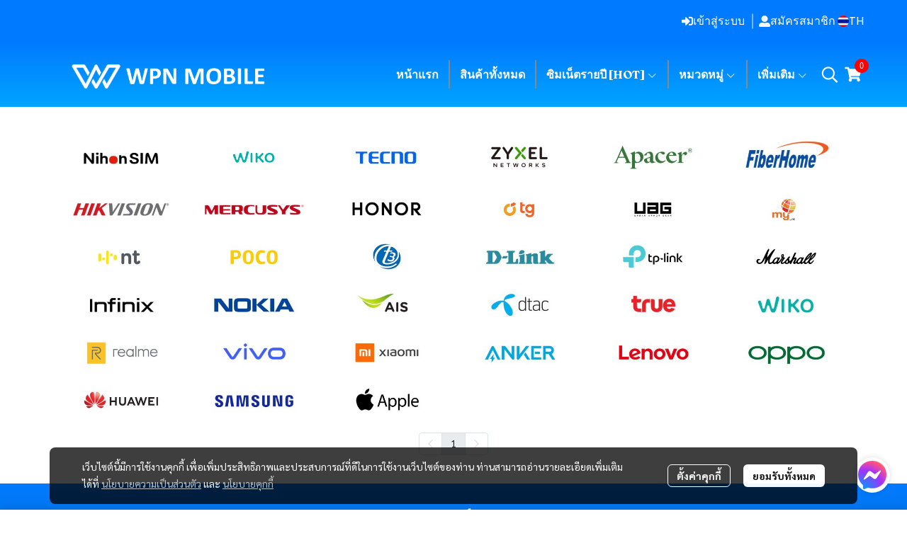

--- FILE ---
content_type: text/html; charset=utf-8
request_url: https://www.wpnmobile.com/productbrand
body_size: 141064
content:
<!doctype html>
<html data-n-head-ssr lang="en" data-n-head="%7B%22lang%22:%7B%22ssr%22:%22en%22%7D%7D">
  <head >
    <title>Productbrand - WPN Mobile ศูนย์รวมโทรศัพท์มือถือ ซิมเน็ตรายปี อุปกรณ์เสริม</title><meta data-n-head="ssr" charset="utf-8"><meta data-n-head="ssr" name="viewport" content="width=device-width, initial-scale=1"><meta data-n-head="ssr" data-hid="Keywords" name="Keywords" content="WPN,WPN Mobile,ซิมเทพ,ซิมเน็ตรายปี,mbk center,โทรศัพท์มือถือ,มือถือ,ios,apple,iphone,อุปกรณ์เสริม,ซิมเทพธอร์,ซิมคงกระพัน,ซิมเน็ต,ซิมเน็ตไม่ลดสปีด,tablet apple ipad,apple watch,Router,infinite,ซิมทราเวล"><meta data-n-head="ssr" data-hid="description" name="description" content="ขายส่ง โทรศัพท์มือถือ ซิมเทพ ซิมเน็ตรายปี อุปกรณ์เสริม ไอที WPN Mobile ส่งตรงจากศูนย์การค้า MBK Center มีหน้าร้านพร้อมให้บริการ"><meta data-n-head="ssr" data-hid="og:type" property="og:type" content="website"><meta data-n-head="ssr" data-hid="og:title" property="og:title" content="Productbrand - WPN Mobile ศูนย์รวมโทรศัพท์มือถือ ซิมเน็ตรายปี อุปกรณ์เสริม"><meta data-n-head="ssr" data-hid="og:description" property="og:description" content="ขายส่ง โทรศัพท์มือถือ ซิมเทพ ซิมเน็ตรายปี อุปกรณ์เสริม ไอที WPN Mobile ส่งตรงจากศูนย์การค้า MBK Center มีหน้าร้านพร้อมให้บริการ"><meta data-n-head="ssr" data-hid="og:image" property="og:image" content="https://image.makewebeasy.net/makeweb/m_1200x630/GWVGyDNhX/DefaultData/514408707_1176193694539546_7780892544566520200_n.jpg?v=202405291424"><meta data-n-head="ssr" data-hid="og:url" property="og:url" content="https://www.wpnmobile.com/productbrand"><meta data-n-head="ssr" data-hid="og:site_name" property="og:site_name" content="wpnmobile.com"><meta data-n-head="ssr" data-hid="twitter:card" name="twitter:card" content="summary_large_image"><meta data-n-head="ssr" data-hid="twitter:title" name="twitter:title" content="Productbrand - WPN Mobile ศูนย์รวมโทรศัพท์มือถือ ซิมเน็ตรายปี อุปกรณ์เสริม"><meta data-n-head="ssr" data-hid="twitter:description" name="twitter:description" content="ขายส่ง โทรศัพท์มือถือ ซิมเทพ ซิมเน็ตรายปี อุปกรณ์เสริม ไอที WPN Mobile ส่งตรงจากศูนย์การค้า MBK Center มีหน้าร้านพร้อมให้บริการ"><meta data-n-head="ssr" data-hid="twitter:image" name="twitter:image" content="https://image.makewebeasy.net/makeweb/m_1200x630/GWVGyDNhX/DefaultData/514408707_1176193694539546_7780892544566520200_n.jpg?v=202405291424"><meta data-n-head="ssr" data-hid="twitter:domain" name="twitter:domain" content="https://www.wpnmobile.com"><meta data-n-head="ssr" data-hid="twitter:site" name="twitter:site" content="wpnmobile.com"><meta data-n-head="ssr" data-hid="google-site-verification" name="google-site-verification" content="wEdKvk0DYefYU5t2WmjMEdqglHEJOkhR7bkcjlixkyU"><link data-n-head="ssr" rel="dns-prefetch" href="https://image.makewebeasy.net/"><link data-n-head="ssr" rel="dns-prefetch" href="https://cloud.makewebstatic.com/"><link data-n-head="ssr" rel="preconnect" href="https://fonts.gstatic.com"><link data-n-head="ssr" rel="preload" as="style" href="https://cloud.makewebstatic.com/makeweb/prod/frontend/static/css/font-google/font-google.css?v=20250324_1153"><link data-n-head="ssr" rel="preload" as="style" href="https://cloud.makewebstatic.com/makeweb/prod/frontend/static/css/bootstrap-custom.min.css?v=20250324_1153"><link data-n-head="ssr" rel="preload" as="style" href="https://cloud.makewebstatic.com/makeweb/prod/frontend/static/css/customer-main.min.css?v=20250324_1153"><link data-n-head="ssr" rel="stylesheet" href="https://cloud.makewebstatic.com/makeweb/prod/frontend/static/css/font-google/font-google.css?v=20250324_1153"><link data-n-head="ssr" rel="stylesheet" href="https://cloud.makewebstatic.com/makeweb/prod/frontend/static/css/bootstrap-custom.min.css?v=20250324_1153"><link data-n-head="ssr" rel="stylesheet" href="https://cloud.makewebstatic.com/makeweb/prod/frontend/static/css/vue-slick-carousel.min.css?v=20250324_1153"><link data-n-head="ssr" rel="stylesheet" href="https://cloud.makewebstatic.com/makeweb/prod/frontend/static/css/customer-main.min.css?v=20250324_1153"><link data-n-head="ssr" rel="icon" type="image/x-icon" href="https://image.makewebeasy.net/makeweb/0/GWVGyDNhX/attach_file/favicon/favicon_20240112093530-0.ico?v=202405291424"><link data-n-head="ssr" rel="apple-touch-icon" sizes="180x180" href="https://image.makewebeasy.net/makeweb/0/GWVGyDNhX/attach_file/favicon/favicon_20240112093530-0.ico?v=202405291424"><link data-n-head="ssr" rel="shortcut icon" type="image/x-icon" href="https://image.makewebeasy.net/makeweb/0/GWVGyDNhX/attach_file/favicon/favicon_20240112093530-0.ico?v=202405291424"><link data-n-head="ssr" rel="icon" type="image/x-icon" href="https://image.makewebeasy.net/makeweb/0/GWVGyDNhX/attach_file/favicon/favicon_20240112093530-0.ico?v=202405291424"><link data-n-head="ssr" rel="icon" type="image/x-icon" href="https://image.makewebeasy.net/makeweb/0/GWVGyDNhX/attach_file/favicon/favicon_20240112093530-0.ico?v=202405291424"><link data-n-head="ssr" rel="apple-touch-icon" sizes="180x180" href="https://image.makewebeasy.net/makeweb/0/GWVGyDNhX/attach_file/favicon/favicon_20240112093530-0.ico?v=202405291424"><link data-n-head="ssr" rel="shortcut icon" type="image/x-icon" href="https://image.makewebeasy.net/makeweb/0/GWVGyDNhX/attach_file/favicon/favicon_20240112093530-0.ico?v=202405291424"><link data-n-head="ssr" rel="icon" type="image/x-icon" href="https://image.makewebeasy.net/makeweb/0/GWVGyDNhX/attach_file/favicon/favicon_20240112093530-0.ico?v=202405291424"><link data-n-head="ssr" rel="alternate" href="https://www.wpnmobile.com/productbrand" hreflang="x-default"><link data-n-head="ssr" rel="canonical" href="https://www.wpnmobile.com/productbrand"><link data-n-head="ssr" rel="preload" as="font" type="font/woff2" crossorigin="anonymous" data-family="Sarabun" href="https://fonts.gstatic.com/s/sarabun/v15/DtVjJx26TKEr37c9aAFJn3YO5gjupg.woff2"><link data-n-head="ssr" rel="preload" as="font" type="font/woff2" crossorigin="anonymous" data-family="Sarabun" href="https://fonts.gstatic.com/s/sarabun/v15/DtVjJx26TKEr37c9aBpJn3YO5gjupg.woff2"><link data-n-head="ssr" rel="preload" as="font" type="font/woff2" crossorigin="anonymous" data-family="Sarabun" href="https://fonts.gstatic.com/s/sarabun/v15/DtVjJx26TKEr37c9aBtJn3YO5gjupg.woff2"><link data-n-head="ssr" rel="preload" as="font" type="font/woff2" crossorigin="anonymous" data-family="Sarabun" href="https://fonts.gstatic.com/s/sarabun/v15/DtVjJx26TKEr37c9aBVJn3YO5gg.woff2"><link data-n-head="ssr" rel="preload" as="font" type="font/woff2" crossorigin="anonymous" data-family="Sarabun" href="https://fonts.gstatic.com/s/sarabun/v15/DtVmJx26TKEr37c9YK5sik8s6yLUrwB0lw.woff2"><link data-n-head="ssr" rel="preload" as="font" type="font/woff2" crossorigin="anonymous" data-family="Sarabun" href="https://fonts.gstatic.com/s/sarabun/v15/DtVmJx26TKEr37c9YK5silQs6yLUrwB0lw.woff2"><link data-n-head="ssr" rel="preload" as="font" type="font/woff2" crossorigin="anonymous" data-family="Sarabun" href="https://fonts.gstatic.com/s/sarabun/v15/DtVmJx26TKEr37c9YK5silUs6yLUrwB0lw.woff2"><link data-n-head="ssr" rel="preload" as="font" type="font/woff2" crossorigin="anonymous" data-family="Sarabun" href="https://fonts.gstatic.com/s/sarabun/v15/DtVmJx26TKEr37c9YK5silss6yLUrwA.woff2"><link data-n-head="ssr" rel="preload" as="font" type="font/woff2" crossorigin="anonymous" data-family="IBM Plex Sans Thai" href="https://fonts.gstatic.com/s/ibmplexsansthai/v10/m8JPje1VVIzcq1HzJq2AEdo2Tj_qvLqMBNYgR8BKU4cX.woff2"><link data-n-head="ssr" rel="preload" as="font" type="font/woff2" crossorigin="anonymous" data-family="IBM Plex Sans Thai" href="https://fonts.gstatic.com/s/ibmplexsansthai/v10/m8JPje1VVIzcq1HzJq2AEdo2Tj_qvLqMHdYgR8BKU4cX.woff2"><link data-n-head="ssr" rel="preload" as="font" type="font/woff2" crossorigin="anonymous" data-family="IBM Plex Sans Thai" href="https://fonts.gstatic.com/s/ibmplexsansthai/v10/m8JPje1VVIzcq1HzJq2AEdo2Tj_qvLqMB9YgR8BKU4cX.woff2"><link data-n-head="ssr" rel="preload" as="font" type="font/woff2" crossorigin="anonymous" data-family="IBM Plex Sans Thai" href="https://fonts.gstatic.com/s/ibmplexsansthai/v10/m8JPje1VVIzcq1HzJq2AEdo2Tj_qvLqMCdYgR8BKUw.woff2"><link data-n-head="ssr" rel="preload" as="font" type="font/woff2" crossorigin="anonymous" data-family="IBM Plex Sans Thai" href="https://fonts.gstatic.com/s/ibmplexsansthai/v10/m8JMje1VVIzcq1HzJq2AEdo2Tj_qvLqEsvM1Z-JHeb0eXn9q.woff2"><link data-n-head="ssr" rel="preload" as="font" type="font/woff2" crossorigin="anonymous" data-family="IBM Plex Sans Thai" href="https://fonts.gstatic.com/s/ibmplexsansthai/v10/m8JMje1VVIzcq1HzJq2AEdo2Tj_qvLqEsvM1fuJHeb0eXn9q.woff2"><link data-n-head="ssr" rel="preload" as="font" type="font/woff2" crossorigin="anonymous" data-family="IBM Plex Sans Thai" href="https://fonts.gstatic.com/s/ibmplexsansthai/v10/m8JMje1VVIzcq1HzJq2AEdo2Tj_qvLqEsvM1ZOJHeb0eXn9q.woff2"><link data-n-head="ssr" rel="preload" as="font" type="font/woff2" crossorigin="anonymous" data-family="IBM Plex Sans Thai" href="https://fonts.gstatic.com/s/ibmplexsansthai/v10/m8JMje1VVIzcq1HzJq2AEdo2Tj_qvLqEsvM1auJHeb0eXg.woff2"><link data-n-head="ssr" rel="preload" as="font" type="font/woff2" crossorigin="anonymous" data-family="Inter" href="https://fonts.gstatic.com/s/inter/v13/UcCO3FwrK3iLTeHuS_fvQtMwCp50KnMw2boKoduKmMEVuLyfAZJhjp-Ek-_EeAmM.woff"><link data-n-head="ssr" rel="preload" as="font" type="font/woff2" crossorigin="anonymous" data-family="Inter" href="https://fonts.gstatic.com/s/inter/v13/UcCO3FwrK3iLTeHuS_fvQtMwCp50KnMw2boKoduKmMEVuLyfAZthjp-Ek-_EeAmM.woff"><link data-n-head="ssr" rel="preload" as="font" type="font/woff2" crossorigin="anonymous" data-family="Inter" href="https://fonts.gstatic.com/s/inter/v13/UcCO3FwrK3iLTeHuS_fvQtMwCp50KnMw2boKoduKmMEVuLyfAZNhjp-Ek-_EeAmM.woff"><link data-n-head="ssr" rel="preload" as="font" type="font/woff2" crossorigin="anonymous" data-family="Inter" href="https://fonts.gstatic.com/s/inter/v13/UcCO3FwrK3iLTeHuS_fvQtMwCp50KnMw2boKoduKmMEVuLyfAZxhjp-Ek-_EeAmM.woff"><link data-n-head="ssr" rel="preload" as="font" type="font/woff2" crossorigin="anonymous" data-family="Inter" href="https://fonts.gstatic.com/s/inter/v13/UcCO3FwrK3iLTeHuS_fvQtMwCp50KnMw2boKoduKmMEVuLyfAZBhjp-Ek-_EeAmM.woff"><link data-n-head="ssr" rel="preload" as="font" type="font/woff2" crossorigin="anonymous" data-family="Inter" href="https://fonts.gstatic.com/s/inter/v13/UcCO3FwrK3iLTeHuS_fvQtMwCp50KnMw2boKoduKmMEVuLyfAZFhjp-Ek-_EeAmM.woff"><link data-n-head="ssr" rel="preload" as="font" type="font/woff2" crossorigin="anonymous" data-family="Inter" href="https://fonts.gstatic.com/s/inter/v13/UcCO3FwrK3iLTeHuS_fvQtMwCp50KnMw2boKoduKmMEVuLyfAZ9hjp-Ek-_EeA.woff"><link data-n-head="ssr" rel="preload" as="font" type="font/woff2" crossorigin="anonymous" data-family="Inter" href="https://fonts.gstatic.com/s/inter/v13/UcCO3FwrK3iLTeHuS_fvQtMwCp50KnMw2boKoduKmMEVuFuYAZJhjp-Ek-_EeAmM.woff"><link data-n-head="ssr" rel="preload" as="font" type="font/woff2" crossorigin="anonymous" data-family="Inter" href="https://fonts.gstatic.com/s/inter/v13/UcCO3FwrK3iLTeHuS_fvQtMwCp50KnMw2boKoduKmMEVuFuYAZthjp-Ek-_EeAmM.woff"><link data-n-head="ssr" rel="preload" as="font" type="font/woff2" crossorigin="anonymous" data-family="Inter" href="https://fonts.gstatic.com/s/inter/v13/UcCO3FwrK3iLTeHuS_fvQtMwCp50KnMw2boKoduKmMEVuFuYAZNhjp-Ek-_EeAmM.woff"><link data-n-head="ssr" rel="preload" as="font" type="font/woff2" crossorigin="anonymous" data-family="Inter" href="https://fonts.gstatic.com/s/inter/v13/UcCO3FwrK3iLTeHuS_fvQtMwCp50KnMw2boKoduKmMEVuFuYAZxhjp-Ek-_EeAmM.woff"><link data-n-head="ssr" rel="preload" as="font" type="font/woff2" crossorigin="anonymous" data-family="Inter" href="https://fonts.gstatic.com/s/inter/v13/UcCO3FwrK3iLTeHuS_fvQtMwCp50KnMw2boKoduKmMEVuFuYAZBhjp-Ek-_EeAmM.woff"><link data-n-head="ssr" rel="preload" as="font" type="font/woff2" crossorigin="anonymous" data-family="Inter" href="https://fonts.gstatic.com/s/inter/v13/UcCO3FwrK3iLTeHuS_fvQtMwCp50KnMw2boKoduKmMEVuFuYAZFhjp-Ek-_EeAmM.woff"><link data-n-head="ssr" rel="preload" as="font" type="font/woff2" crossorigin="anonymous" data-family="Inter" href="https://fonts.gstatic.com/s/inter/v13/UcCO3FwrK3iLTeHuS_fvQtMwCp50KnMw2boKoduKmMEVuFuYAZ9hjp-Ek-_EeA.woff"><link data-n-head="ssr" rel="preload" as="font" type="font/woff2" crossorigin="anonymous" data-family="Poppins" href="https://fonts.gstatic.com/s/poppins/v20/pxiEyp8kv8JHgFVrJJbecnFHGPezSQ.woff2"><link data-n-head="ssr" rel="preload" as="font" type="font/woff2" crossorigin="anonymous" data-family="Poppins" href="https://fonts.gstatic.com/s/poppins/v20/pxiEyp8kv8JHgFVrJJnecnFHGPezSQ.woff2"><link data-n-head="ssr" rel="preload" as="font" type="font/woff2" crossorigin="anonymous" data-family="Poppins" href="https://fonts.gstatic.com/s/poppins/v20/pxiEyp8kv8JHgFVrJJfecnFHGPc.woff2"><link data-n-head="ssr" rel="preload" as="font" type="font/woff2" crossorigin="anonymous" data-family="Poppins" href="https://fonts.gstatic.com/s/poppins/v20/pxiByp8kv8JHgFVrLCz7Z11lFd2JQEl8qw.woff2"><link data-n-head="ssr" rel="preload" as="font" type="font/woff2" crossorigin="anonymous" data-family="Poppins" href="https://fonts.gstatic.com/s/poppins/v20/pxiByp8kv8JHgFVrLCz7Z1JlFd2JQEl8qw.woff2"><link data-n-head="ssr" rel="preload" as="font" type="font/woff2" crossorigin="anonymous" data-family="Poppins" href="https://fonts.gstatic.com/s/poppins/v20/pxiByp8kv8JHgFVrLCz7Z1xlFd2JQEk.woff2"><style data-n-head="ssr"></style><style data-n-head="ssr">:root { --tpc-1: 255,255,255;--tpc-11: 255,255,255;--tpc-12: 221,221,221;--tpc-13: 136,136,136;--tpc-14: 51,51,51;--tpc-15: 0,0,0;--tpc-2: 0,123,255;--tpc-21: 0,205,255;--tpc-22: 0,164,255;--tpc-23: 0,123,255;--tpc-24: 0,82,170;--tpc-25: 0,41,85;--tpc-3: 20,49,94;--tpc-31: 161,173,191;--tpc-32: 109,127,155;--tpc-33: 58,82,120;--tpc-34: 20,49,94;--tpc-35: 14,35,68;--tpc-4: 30,35,53;--tpc-41: 210,211,215;--tpc-42: 161,163,170;--tpc-43: 111,114,126;--tpc-44: 61,66,81;--tpc-45: 30,35,53;--tpc-5: 245,248,255;--tpc-51: 245,248,255;--tpc-52: 196,198,204;--tpc-53: 147,149,153;--tpc-54: 98,99,102;--tpc-55: 49,50,51 }</style><script data-n-head="ssr" src="https://accounts.google.com/gsi/client" async defer></script><script data-n-head="ssr" src="https://www.instagram.com/embed.js" async></script><script data-n-head="ssr" src="https://cloud.makewebstatic.com/makeweb/prod/frontend/static/js/newrelic/prod/newrelic-all.js?v=20250324_1153"></script><script data-n-head="ssr" data-hid="googleanlytic_head_1" async src="https://www.googletagmanager.com/gtag/js?id=G-H0133ZW8CE"></script><script data-n-head="ssr" data-hid="googleanlytic_head_2"> window.dataLayer = window.dataLayer || []; function gtag(){dataLayer.push(arguments);} gtag('js', new Date()); gtag('config', 'G-H0133ZW8CE'); </script><script data-n-head="ssr" data-hid="facebookpixel_head_1"> !function(f,b,e,v,n,t,s) {if(f.fbq)return;n=f.fbq=function(){n.callMethod? n.callMethod.apply(n,arguments):n.queue.push(arguments)}; if(!f._fbq)f._fbq=n;n.push=n;n.loaded=!0;n.version='2.0'; n.queue=[];t=b.createElement(e);t.async=!0; t.src=v;s=b.getElementsByTagName(e)[0]; s.parentNode.insertBefore(t,s)}(window, document,'script', 'https://connect.facebook.net/en_US/fbevents.js'); fbq('init', '305901757653557'); fbq('track', 'PageView'); </script><script data-n-head="ssr" data-hid="facebookpixel_head_4"> !function(f,b,e,v,n,t,s) {if(f.fbq)return;n=f.fbq=function(){n.callMethod? n.callMethod.apply(n,arguments):n.queue.push(arguments)}; if(!f._fbq)f._fbq=n;n.push=n;n.loaded=!0;n.version='2.0'; n.queue=[];t=b.createElement(e);t.async=!0; t.src=v;s=b.getElementsByTagName(e)[0]; s.parentNode.insertBefore(t,s)}(window, document,'script', 'https://connect.facebook.net/en_US/fbevents.js'); fbq('init', '790184461626559'); fbq('track', 'PageView'); </script><script data-n-head="ssr" data-hid="googletagmanager_head_1">(function(w,d,s,l,i){w[l]=w[l]||[];w[l].push({'gtm.start': new Date().getTime(),event:'gtm.js'});var f=d.getElementsByTagName(s)[0], j=d.createElement(s),dl=l!='dataLayer'?'&l='+l:'';j.async=true;j.src= 'https://www.googletagmanager.com/gtm.js?id='+i+dl;f.parentNode.insertBefore(j,f); })(window,document,'script','dataLayer','GTM-MSV4LXZ');</script><script data-n-head="ssr" data-hid="tiktokpixel_head_1"> !function (w, d, t) { w.TiktokAnalyticsObject=t;var ttq=w[t]=w[t]||[];ttq.methods=["page","track","identify","instances","debug","on","off","once","ready","alias","group","enableCookie","disableCookie"],ttq.setAndDefer=function(t,e){t[e]=function(){t.push([e].concat(Array.prototype.slice.call(arguments,0)))}};for(var i=0;i<ttq.methods.length;i++)ttq.setAndDefer(ttq,ttq.methods[i]);ttq.instance=function(t){for(var e=ttq._i[t]||[],n=0;n<ttq.methods.length;n++)ttq.setAndDefer(e,ttq.methods[n]);return e},ttq.load=function(e,n){var i="https://analytics.tiktok.com/i18n/pixel/events.js";ttq._i=ttq._i||{},ttq._i[e]=[],ttq._i[e]._u=i,ttq._t=ttq._t||{},ttq._t[e]=+new Date,ttq._o=ttq._o||{},ttq._o[e]=n||{};var o=document.createElement("script");o.type="text/javascript",o.async=!0,o.src=i+"?sdkid="+e+"&lib="+t;var a=document.getElementsByTagName("script")[0];a.parentNode.insertBefore(o,a)}; ttq.load('C6H0TBTGL1AQ664U0HA0'); ttq.page(); }(window, document, 'ttq'); </script><script data-n-head="ssr" data-hid="googleadword_head_1" async src="https://www.googletagmanager.com/gtag/js?id=AW-751648682"></script><script data-n-head="ssr" data-hid="googleadword_head_2"> window.dataLayer = window.dataLayer || []; function gtag(){dataLayer.push(arguments);} gtag('js', new Date()); gtag('config', 'AW-751648682'); </script><script data-n-head="nuxt-jsonld" data-hid="nuxt-jsonld--50651521" type="application/ld+json">[{"@context":"https://schema.org","@type":"WebPage","@id":"https://www.wpnmobile.com/productbrand#webpage","name":"Productbrand - WPN Mobile ศูนย์รวมโทรศัพท์มือถือ ซิมเน็ตรายปี อุปกรณ์เสริม","url":"https://www.wpnmobile.com/productbrand","description":"ขายส่ง โทรศัพท์มือถือ ซิมเทพ ซิมเน็ตรายปี อุปกรณ์เสริม ไอที WPN Mobile ส่งตรงจากศูนย์การค้า MBK Center มีหน้าร้านพร้อมให้บริการ","inLanguage":"th-TH","primaryImageOfPage":{"@type":"ImageObject","url":"https://image.makewebeasy.net/makeweb/m_1200x630/GWVGyDNhX/DefaultData/514408707_1176193694539546_7780892544566520200_n.jpg?v=202405291424"},"isPartOf":{"@id":"https://www.wpnmobile.com/#website"},"publisher":{"@id":"https://www.wpnmobile.com/#organization"},"datePublished":"2024-08-18T06:54:28.582000Z","dateModified":"2025-12-11T07:42:49.398000Z","about":{"@id":"https://www.wpnmobile.com/#organization"},"speakable":{"@type":"SpeakableSpecification","xPath":["/html/head/title"]}}]</script><noscript data-n-head="ssr" data-hid="facebookpixel_head_2"><img height="1" width="1" style="display:none" src="https://www.facebook.com/tr?id=305901757653557&ev=PageView&noscript=1" /></noscript><noscript data-n-head="ssr" data-hid="facebookpixel_head_3"><img height="1" width="1" style="display:none" src="https://www.facebook.com/tr?id=305901757653557&ev=PageView&noscript=1" /></noscript><noscript data-n-head="ssr" data-hid="facebookpixel_head_5"><img height="1" width="1" style="display:none" src="https://www.facebook.com/tr?id=790184461626559&ev=PageView&noscript=1" /></noscript><noscript data-n-head="ssr" data-hid="facebookpixel_head_6"><img height="1" width="1" style="display:none" src="https://www.facebook.com/tr?id=790184461626559&ev=PageView&noscript=1" /></noscript><link rel="preload" href="https://cloud.makewebstatic.com/makeweb/prod/frontend/_nuxt/9834c13.js" as="script"><link rel="preload" href="https://cloud.makewebstatic.com/makeweb/prod/frontend/_nuxt/41b6a26.js" as="script"><link rel="preload" href="https://cloud.makewebstatic.com/makeweb/prod/frontend/_nuxt/ebaa57f.js" as="script"><link rel="preload" href="https://cloud.makewebstatic.com/makeweb/prod/frontend/_nuxt/f5ac93e.js" as="script"><link rel="preload" href="https://cloud.makewebstatic.com/makeweb/prod/frontend/_nuxt/133b9ca.js" as="script"><link rel="preload" href="https://cloud.makewebstatic.com/makeweb/prod/frontend/_nuxt/d56568d.js" as="script"><link rel="preload" href="https://cloud.makewebstatic.com/makeweb/prod/frontend/_nuxt/0d7e15f.js" as="script"><link rel="preload" href="https://cloud.makewebstatic.com/makeweb/prod/frontend/_nuxt/494d546.js" as="script"><link rel="preload" href="https://cloud.makewebstatic.com/makeweb/prod/frontend/_nuxt/3c0962e.js" as="script"><link rel="preload" href="https://cloud.makewebstatic.com/makeweb/prod/frontend/_nuxt/5d4f43f.js" as="script"><link rel="preload" href="https://cloud.makewebstatic.com/makeweb/prod/frontend/_nuxt/85b38a1.js" as="script"><link rel="preload" href="https://cloud.makewebstatic.com/makeweb/prod/frontend/_nuxt/eae6bb7.js" as="script"><link rel="preload" href="https://cloud.makewebstatic.com/makeweb/prod/frontend/_nuxt/1658625.js" as="script"><link rel="preload" href="https://cloud.makewebstatic.com/makeweb/prod/frontend/_nuxt/8a93416.js" as="script"><link rel="preload" href="https://cloud.makewebstatic.com/makeweb/prod/frontend/_nuxt/a3d352a.js" as="script"><link rel="preload" href="https://cloud.makewebstatic.com/makeweb/prod/frontend/_nuxt/75d169a.js" as="script"><link rel="preload" href="https://cloud.makewebstatic.com/makeweb/prod/frontend/_nuxt/d35bd43.js" as="script"><link rel="preload" href="https://cloud.makewebstatic.com/makeweb/prod/frontend/_nuxt/f53b2fe.js" as="script"><link rel="preload" href="https://cloud.makewebstatic.com/makeweb/prod/frontend/_nuxt/2d871e1.js" as="script"><link rel="preload" href="https://cloud.makewebstatic.com/makeweb/prod/frontend/_nuxt/f1f13c9.js" as="script"><link rel="preload" href="https://cloud.makewebstatic.com/makeweb/prod/frontend/_nuxt/f5e67ba.js" as="script"><link rel="preload" href="https://cloud.makewebstatic.com/makeweb/prod/frontend/_nuxt/6abc3f7.js" as="script"><style data-vue-ssr-id="10c4c7f9:0 287cb492:0 670df54c:0 ce243306:0 71336ca0:0 0baf3902:0 3191d5ad:0 84455a9e:0 4fba6f17:0 cef44db6:0 0a671c38:0 602899ba:0 371ecfd7:0 08395408:0 7882147a:0 1555d9e7:0 906cb01a:0 3e1a8b4c:0 7aa811ac:0 4d0d91b2:0 85913bb6:0 619a374f:0 49730e22:0 399977c6:0 62bc62ed:0 15a9fe75:0 1a271b19:0 001fc482:0 7d3c9009:0 e2de64ce:0 14a50d1a:0 c308586c:0 12477f3f:0 3055cbc2:0 40df6c5c:0 0fb2879e:0 22fce37e:0 4c335f42:0 77ddbd60:0 62829eb9:0 2184a101:0">@font-face{font-family:"Kunlasatri";font-display:swap;src:url(https://cloud.makewebstatic.com/makeweb/prod/frontend/_nuxt/fonts/kunlasatri.505d802.ttf) format("truetype");font-weight:400;font-style:normal}@font-face{font-family:"Kunlasatri";font-display:swap;src:url(https://cloud.makewebstatic.com/makeweb/prod/frontend/_nuxt/fonts/Kunlasatri-Bold.53b8650.ttf) format("truetype");font-weight:700;font-style:normal}@font-face{font-family:"Kunlasatri Light";font-display:swap;src:url(https://cloud.makewebstatic.com/makeweb/prod/frontend/_nuxt/fonts/Kunlasatri-Light.7b152a6.ttf) format("truetype");font-weight:400;font-style:normal}@font-face{font-family:"Kunlasatri Light";font-display:swap;src:url(https://cloud.makewebstatic.com/makeweb/prod/frontend/_nuxt/fonts/Kunlasatri-Bold.53b8650.ttf) format("truetype");font-weight:700;font-style:normal}@font-face{font-family:"opensans-lightItalic";font-display:swap;src:url(https://cloud.makewebstatic.com/makeweb/prod/frontend/_nuxt/fonts/opensans-lightitalic-1.a2631da.eot);src:url(https://cloud.makewebstatic.com/makeweb/prod/frontend/_nuxt/fonts/opensans-lightitalic-1.a2631da.eot?#iefix) format("embedded-opentype"),url(https://cloud.makewebstatic.com/makeweb/prod/frontend/_nuxt/fonts/opensans-lightitalic-1.a682bd1.woff) format("woff"),url(https://cloud.makewebstatic.com/makeweb/prod/frontend/_nuxt/fonts/opensans-lightitalic-1.01e5dce.ttf) format("truetype"),url(https://cloud.makewebstatic.com/makeweb/prod/frontend/_nuxt/img/opensans-lightitalic-1.7479cd5.svg#opensanslightitalic) format("svg");font-weight:400;font-style:normal}@font-face{font-family:"Supermarket";font-display:swap;src:url(https://cloud.makewebstatic.com/makeweb/prod/frontend/_nuxt/fonts/supermarket.0861321.eot);src:url(https://cloud.makewebstatic.com/makeweb/prod/frontend/_nuxt/fonts/supermarket.0861321.eot?#iefix) format("embedded-opentype"),url(https://cloud.makewebstatic.com/makeweb/prod/frontend/_nuxt/fonts/supermarket.d407f4e.woff2) format("woff2"),url(https://cloud.makewebstatic.com/makeweb/prod/frontend/_nuxt/fonts/supermarket.c5d0788.woff) format("woff"),url(https://cloud.makewebstatic.com/makeweb/prod/frontend/_nuxt/fonts/supermarket.a46db88.ttf) format("truetype"),url(https://cloud.makewebstatic.com/makeweb/prod/frontend/_nuxt/img/supermarket.fb60959.svg#supermarketregular) format("svg");font-weight:400;font-style:normal}@font-face{font-family:Quark Bold;font-display:swap;src:url(https://cloud.makewebstatic.com/makeweb/prod/frontend/_nuxt/fonts/quark-bold.c09a637.eot);src:url(https://cloud.makewebstatic.com/makeweb/prod/frontend/_nuxt/fonts/quark-bold.c09a637.eot?#iefix) format("embedded-opentype"),url(https://cloud.makewebstatic.com/makeweb/prod/frontend/_nuxt/fonts/quark-bold.7b6af80.woff2) format("woff2"),url(https://cloud.makewebstatic.com/makeweb/prod/frontend/_nuxt/fonts/quark-bold.cd5b1f6.woff) format("woff"),url(https://cloud.makewebstatic.com/makeweb/prod/frontend/_nuxt/fonts/quark-bold.48390be.ttf) format("truetype"),url(https://cloud.makewebstatic.com/makeweb/prod/frontend/_nuxt/img/quark-bold.879cb88.svg#quarkbold) format("svg");font-weight:400;font-style:normal}@font-face{font-family:"Quark";font-display:swap;src:url(https://cloud.makewebstatic.com/makeweb/prod/frontend/_nuxt/fonts/Quark-Light.b318fb0.otf) format("opentype");font-weight:400;font-style:normal}@font-face{font-family:"Quark";font-display:swap;src:url(https://cloud.makewebstatic.com/makeweb/prod/frontend/_nuxt/fonts/Quark-Bold.d662c7e.otf) format("opentype");font-weight:700;font-style:normal}@font-face{font-family:"Waffle";font-display:swap;src:url(https://cloud.makewebstatic.com/makeweb/prod/frontend/_nuxt/fonts/WaffleRegular.707b2e7.eot);src:url(https://cloud.makewebstatic.com/makeweb/prod/frontend/_nuxt/fonts/WaffleRegular.707b2e7.eot?#iefix) format("embedded-opentype"),url(https://cloud.makewebstatic.com/makeweb/prod/frontend/_nuxt/fonts/WaffleRegular.133c0ff.woff2) format("woff2"),url(https://cloud.makewebstatic.com/makeweb/prod/frontend/_nuxt/fonts/WaffleRegular.e75cef9.woff) format("woff"),url(https://cloud.makewebstatic.com/makeweb/prod/frontend/_nuxt/fonts/WaffleRegular.036f9dc.ttf) format("truetype"),url(https://cloud.makewebstatic.com/makeweb/prod/frontend/_nuxt/img/WaffleRegular.51dc90f.svg#waffle_regularregular) format("svg");font-weight:400;font-style:normal}
/*!
 * Font Awesome Pro 5.2.0 by @fontawesome - https://fontawesome.com
 * License - https://fontawesome.com/license (Commercial License)
 */.fa,.fab,.fal,.far,.fas{-moz-osx-font-smoothing:grayscale;-webkit-font-smoothing:antialiased;display:inline-block;font-style:normal;font-feature-settings:normal;font-variant:normal;text-rendering:auto;line-height:1}.fa-lg{font-size:1.33333em;line-height:.75em;vertical-align:-.0667em}.fa-xs{font-size:.75em}.fa-sm{font-size:.875em}.fa-1x{font-size:1em}.fa-2x{font-size:2em}.fa-3x{font-size:3em}.fa-4x{font-size:4em}.fa-5x{font-size:5em}.fa-6x{font-size:6em}.fa-7x{font-size:7em}.fa-8x{font-size:8em}.fa-9x{font-size:9em}.fa-10x{font-size:10em}.fa-fw{text-align:center;width:1.25em}.fa-ul{list-style-type:none;margin-left:2.5em;padding-left:0}.fa-ul>li{position:relative}.fa-li{left:-2em;position:absolute;text-align:center;width:2em;line-height:inherit}.fa-border{border:.08em solid #eee;border-radius:.1em;padding:.2em .25em .15em}.fa-pull-left{float:left}.fa-pull-right{float:right}.fa.fa-pull-left,.fab.fa-pull-left,.fal.fa-pull-left,.far.fa-pull-left,.fas.fa-pull-left{margin-right:.3em}.fa.fa-pull-right,.fab.fa-pull-right,.fal.fa-pull-right,.far.fa-pull-right,.fas.fa-pull-right{margin-left:.3em}.fa-spin{-webkit-animation:a 2s linear infinite;animation:a 2s linear infinite}.fa-pulse{-webkit-animation:a 1s steps(8) infinite;animation:a 1s steps(8) infinite}@-webkit-keyframes a{0%{transform:rotate(0deg)}to{transform:rotate(1turn)}}@keyframes a{0%{transform:rotate(0deg)}to{transform:rotate(1turn)}}.fa-rotate-90{-ms-filter:"progid:DXImageTransform.Microsoft.BasicImage(rotation=1)";transform:rotate(90deg)}.fa-rotate-180{-ms-filter:"progid:DXImageTransform.Microsoft.BasicImage(rotation=2)";transform:rotate(180deg)}.fa-rotate-270{-ms-filter:"progid:DXImageTransform.Microsoft.BasicImage(rotation=3)";transform:rotate(270deg)}.fa-flip-horizontal{-ms-filter:"progid:DXImageTransform.Microsoft.BasicImage(rotation=0, mirror=1)";transform:scaleX(-1)}.fa-flip-vertical{transform:scaleY(-1)}.fa-flip-horizontal.fa-flip-vertical,.fa-flip-vertical{-ms-filter:"progid:DXImageTransform.Microsoft.BasicImage(rotation=2, mirror=1)"}.fa-flip-horizontal.fa-flip-vertical{transform:scale(-1)}:root .fa-flip-horizontal,:root .fa-flip-vertical,:root .fa-rotate-90,:root .fa-rotate-180,:root .fa-rotate-270{filter:none}.fa-stack{display:inline-block;height:2em;line-height:2em;position:relative;vertical-align:middle;width:2em}.fa-stack-1x,.fa-stack-2x{left:0;position:absolute;text-align:center;width:100%}.fa-stack-1x{line-height:inherit}.fa-stack-2x{font-size:2em}.fa-inverse{color:#fff}.fa-500px:before{content:"\f26e"}.fa-accessible-icon:before{content:"\f368"}.fa-accusoft:before{content:"\f369"}.fa-address-book:before{content:"\f2b9"}.fa-address-card:before{content:"\f2bb"}.fa-adjust:before{content:"\f042"}.fa-adn:before{content:"\f170"}.fa-adversal:before{content:"\f36a"}.fa-affiliatetheme:before{content:"\f36b"}.fa-air-freshener:before{content:"\f5d0"}.fa-alarm-clock:before{content:"\f34e"}.fa-algolia:before{content:"\f36c"}.fa-align-center:before{content:"\f037"}.fa-align-justify:before{content:"\f039"}.fa-align-left:before{content:"\f036"}.fa-align-right:before{content:"\f038"}.fa-allergies:before{content:"\f461"}.fa-amazon:before{content:"\f270"}.fa-amazon-pay:before{content:"\f42c"}.fa-ambulance:before{content:"\f0f9"}.fa-american-sign-language-interpreting:before{content:"\f2a3"}.fa-amilia:before{content:"\f36d"}.fa-anchor:before{content:"\f13d"}.fa-android:before{content:"\f17b"}.fa-angellist:before{content:"\f209"}.fa-angle-double-down:before{content:"\f103"}.fa-angle-double-left:before{content:"\f100"}.fa-angle-double-right:before{content:"\f101"}.fa-angle-double-up:before{content:"\f102"}.fa-angle-down:before{content:"\f107"}.fa-angle-left:before{content:"\f104"}.fa-angle-right:before{content:"\f105"}.fa-angle-up:before{content:"\f106"}.fa-angry:before{content:"\f556"}.fa-angrycreative:before{content:"\f36e"}.fa-angular:before{content:"\f420"}.fa-app-store:before{content:"\f36f"}.fa-app-store-ios:before{content:"\f370"}.fa-apper:before{content:"\f371"}.fa-apple:before{content:"\f179"}.fa-apple-alt:before{content:"\f5d1"}.fa-apple-pay:before{content:"\f415"}.fa-archive:before{content:"\f187"}.fa-archway:before{content:"\f557"}.fa-arrow-alt-circle-down:before{content:"\f358"}.fa-arrow-alt-circle-left:before{content:"\f359"}.fa-arrow-alt-circle-right:before{content:"\f35a"}.fa-arrow-alt-circle-up:before{content:"\f35b"}.fa-arrow-alt-down:before{content:"\f354"}.fa-arrow-alt-from-bottom:before{content:"\f346"}.fa-arrow-alt-from-left:before{content:"\f347"}.fa-arrow-alt-from-right:before{content:"\f348"}.fa-arrow-alt-from-top:before{content:"\f349"}.fa-arrow-alt-left:before{content:"\f355"}.fa-arrow-alt-right:before{content:"\f356"}.fa-arrow-alt-square-down:before{content:"\f350"}.fa-arrow-alt-square-left:before{content:"\f351"}.fa-arrow-alt-square-right:before{content:"\f352"}.fa-arrow-alt-square-up:before{content:"\f353"}.fa-arrow-alt-to-bottom:before{content:"\f34a"}.fa-arrow-alt-to-left:before{content:"\f34b"}.fa-arrow-alt-to-right:before{content:"\f34c"}.fa-arrow-alt-to-top:before{content:"\f34d"}.fa-arrow-alt-up:before{content:"\f357"}.fa-arrow-circle-down:before{content:"\f0ab"}.fa-arrow-circle-left:before{content:"\f0a8"}.fa-arrow-circle-right:before{content:"\f0a9"}.fa-arrow-circle-up:before{content:"\f0aa"}.fa-arrow-down:before{content:"\f063"}.fa-arrow-from-bottom:before{content:"\f342"}.fa-arrow-from-left:before{content:"\f343"}.fa-arrow-from-right:before{content:"\f344"}.fa-arrow-from-top:before{content:"\f345"}.fa-arrow-left:before{content:"\f060"}.fa-arrow-right:before{content:"\f061"}.fa-arrow-square-down:before{content:"\f339"}.fa-arrow-square-left:before{content:"\f33a"}.fa-arrow-square-right:before{content:"\f33b"}.fa-arrow-square-up:before{content:"\f33c"}.fa-arrow-to-bottom:before{content:"\f33d"}.fa-arrow-to-left:before{content:"\f33e"}.fa-arrow-to-right:before{content:"\f340"}.fa-arrow-to-top:before{content:"\f341"}.fa-arrow-up:before{content:"\f062"}.fa-arrows:before{content:"\f047"}.fa-arrows-alt:before{content:"\f0b2"}.fa-arrows-alt-h:before{content:"\f337"}.fa-arrows-alt-v:before{content:"\f338"}.fa-arrows-h:before{content:"\f07e"}.fa-arrows-v:before{content:"\f07d"}.fa-assistive-listening-systems:before{content:"\f2a2"}.fa-asterisk:before{content:"\f069"}.fa-asymmetrik:before{content:"\f372"}.fa-at:before{content:"\f1fa"}.fa-atlas:before{content:"\f558"}.fa-atom:before{content:"\f5d2"}.fa-atom-alt:before{content:"\f5d3"}.fa-audible:before{content:"\f373"}.fa-audio-description:before{content:"\f29e"}.fa-autoprefixer:before{content:"\f41c"}.fa-avianex:before{content:"\f374"}.fa-aviato:before{content:"\f421"}.fa-award:before{content:"\f559"}.fa-aws:before{content:"\f375"}.fa-backpack:before{content:"\f5d4"}.fa-backspace:before{content:"\f55a"}.fa-backward:before{content:"\f04a"}.fa-badge:before{content:"\f335"}.fa-badge-check:before{content:"\f336"}.fa-balance-scale:before{content:"\f24e"}.fa-balance-scale-left:before{content:"\f515"}.fa-balance-scale-right:before{content:"\f516"}.fa-ban:before{content:"\f05e"}.fa-band-aid:before{content:"\f462"}.fa-bandcamp:before{content:"\f2d5"}.fa-barcode:before{content:"\f02a"}.fa-barcode-alt:before{content:"\f463"}.fa-barcode-read:before{content:"\f464"}.fa-barcode-scan:before{content:"\f465"}.fa-bars:before{content:"\f0c9"}.fa-baseball:before{content:"\f432"}.fa-baseball-ball:before{content:"\f433"}.fa-basketball-ball:before{content:"\f434"}.fa-basketball-hoop:before{content:"\f435"}.fa-bath:before{content:"\f2cd"}.fa-battery-bolt:before{content:"\f376"}.fa-battery-empty:before{content:"\f244"}.fa-battery-full:before{content:"\f240"}.fa-battery-half:before{content:"\f242"}.fa-battery-quarter:before{content:"\f243"}.fa-battery-slash:before{content:"\f377"}.fa-battery-three-quarters:before{content:"\f241"}.fa-bed:before{content:"\f236"}.fa-beer:before{content:"\f0fc"}.fa-behance:before{content:"\f1b4"}.fa-behance-square:before{content:"\f1b5"}.fa-bell:before{content:"\f0f3"}.fa-bell-school:before{content:"\f5d5"}.fa-bell-school-slash:before{content:"\f5d6"}.fa-bell-slash:before{content:"\f1f6"}.fa-bezier-curve:before{content:"\f55b"}.fa-bicycle:before{content:"\f206"}.fa-bimobject:before{content:"\f378"}.fa-binoculars:before{content:"\f1e5"}.fa-birthday-cake:before{content:"\f1fd"}.fa-bitbucket:before{content:"\f171"}.fa-bitcoin:before{content:"\f379"}.fa-bity:before{content:"\f37a"}.fa-black-tie:before{content:"\f27e"}.fa-blackberry:before{content:"\f37b"}.fa-blanket:before{content:"\f498"}.fa-blender:before{content:"\f517"}.fa-blind:before{content:"\f29d"}.fa-blogger:before{content:"\f37c"}.fa-blogger-b:before{content:"\f37d"}.fa-bluetooth:before{content:"\f293"}.fa-bluetooth-b:before{content:"\f294"}.fa-bold:before{content:"\f032"}.fa-bolt:before{content:"\f0e7"}.fa-bomb:before{content:"\f1e2"}.fa-bone:before{content:"\f5d7"}.fa-bone-break:before{content:"\f5d8"}.fa-bong:before{content:"\f55c"}.fa-book:before{content:"\f02d"}.fa-book-alt:before{content:"\f5d9"}.fa-book-heart:before{content:"\f499"}.fa-book-open:before{content:"\f518"}.fa-book-reader:before{content:"\f5da"}.fa-bookmark:before{content:"\f02e"}.fa-books:before{content:"\f5db"}.fa-bowling-ball:before{content:"\f436"}.fa-bowling-pins:before{content:"\f437"}.fa-box:before{content:"\f466"}.fa-box-alt:before{content:"\f49a"}.fa-box-check:before{content:"\f467"}.fa-box-fragile:before{content:"\f49b"}.fa-box-full:before{content:"\f49c"}.fa-box-heart:before{content:"\f49d"}.fa-box-open:before{content:"\f49e"}.fa-box-up:before{content:"\f49f"}.fa-box-usd:before{content:"\f4a0"}.fa-boxes:before{content:"\f468"}.fa-boxes-alt:before{content:"\f4a1"}.fa-boxing-glove:before{content:"\f438"}.fa-braille:before{content:"\f2a1"}.fa-brain:before{content:"\f5dc"}.fa-briefcase:before{content:"\f0b1"}.fa-briefcase-medical:before{content:"\f469"}.fa-broadcast-tower:before{content:"\f519"}.fa-broom:before{content:"\f51a"}.fa-browser:before{content:"\f37e"}.fa-brush:before{content:"\f55d"}.fa-btc:before{content:"\f15a"}.fa-bug:before{content:"\f188"}.fa-building:before{content:"\f1ad"}.fa-bullhorn:before{content:"\f0a1"}.fa-bullseye:before{content:"\f140"}.fa-burn:before{content:"\f46a"}.fa-buromobelexperte:before{content:"\f37f"}.fa-bus:before{content:"\f207"}.fa-bus-alt:before{content:"\f55e"}.fa-bus-school:before{content:"\f5dd"}.fa-buysellads:before{content:"\f20d"}.fa-calculator:before{content:"\f1ec"}.fa-calendar:before{content:"\f133"}.fa-calendar-alt:before{content:"\f073"}.fa-calendar-check:before{content:"\f274"}.fa-calendar-edit:before{content:"\f333"}.fa-calendar-exclamation:before{content:"\f334"}.fa-calendar-minus:before{content:"\f272"}.fa-calendar-plus:before{content:"\f271"}.fa-calendar-times:before{content:"\f273"}.fa-camera:before{content:"\f030"}.fa-camera-alt:before{content:"\f332"}.fa-camera-retro:before{content:"\f083"}.fa-cannabis:before{content:"\f55f"}.fa-capsules:before{content:"\f46b"}.fa-car:before{content:"\f1b9"}.fa-car-alt:before{content:"\f5de"}.fa-car-battery:before{content:"\f5df"}.fa-car-bump:before{content:"\f5e0"}.fa-car-crash:before{content:"\f5e1"}.fa-car-garage:before{content:"\f5e2"}.fa-car-mechanic:before{content:"\f5e3"}.fa-car-side:before{content:"\f5e4"}.fa-car-tilt:before{content:"\f5e5"}.fa-car-wash:before{content:"\f5e6"}.fa-caret-circle-down:before{content:"\f32d"}.fa-caret-circle-left:before{content:"\f32e"}.fa-caret-circle-right:before{content:"\f330"}.fa-caret-circle-up:before{content:"\f331"}.fa-caret-down:before{content:"\f0d7"}.fa-caret-left:before{content:"\f0d9"}.fa-caret-right:before{content:"\f0da"}.fa-caret-square-down:before{content:"\f150"}.fa-caret-square-left:before{content:"\f191"}.fa-caret-square-right:before{content:"\f152"}.fa-caret-square-up:before{content:"\f151"}.fa-caret-up:before{content:"\f0d8"}.fa-cart-arrow-down:before{content:"\f218"}.fa-cart-plus:before{content:"\f217"}.fa-cc-amazon-pay:before{content:"\f42d"}.fa-cc-amex:before{content:"\f1f3"}.fa-cc-apple-pay:before{content:"\f416"}.fa-cc-diners-club:before{content:"\f24c"}.fa-cc-discover:before{content:"\f1f2"}.fa-cc-jcb:before{content:"\f24b"}.fa-cc-mastercard:before{content:"\f1f1"}.fa-cc-paypal:before{content:"\f1f4"}.fa-cc-stripe:before{content:"\f1f5"}.fa-cc-visa:before{content:"\f1f0"}.fa-centercode:before{content:"\f380"}.fa-certificate:before{content:"\f0a3"}.fa-chalkboard:before{content:"\f51b"}.fa-chalkboard-teacher:before{content:"\f51c"}.fa-charging-station:before{content:"\f5e7"}.fa-chart-area:before{content:"\f1fe"}.fa-chart-bar:before{content:"\f080"}.fa-chart-line:before{content:"\f201"}.fa-chart-pie:before{content:"\f200"}.fa-check:before{content:"\f00c"}.fa-check-circle:before{content:"\f058"}.fa-check-double:before{content:"\f560"}.fa-check-square:before{content:"\f14a"}.fa-chess:before{content:"\f439"}.fa-chess-bishop:before{content:"\f43a"}.fa-chess-bishop-alt:before{content:"\f43b"}.fa-chess-board:before{content:"\f43c"}.fa-chess-clock:before{content:"\f43d"}.fa-chess-clock-alt:before{content:"\f43e"}.fa-chess-king:before{content:"\f43f"}.fa-chess-king-alt:before{content:"\f440"}.fa-chess-knight:before{content:"\f441"}.fa-chess-knight-alt:before{content:"\f442"}.fa-chess-pawn:before{content:"\f443"}.fa-chess-pawn-alt:before{content:"\f444"}.fa-chess-queen:before{content:"\f445"}.fa-chess-queen-alt:before{content:"\f446"}.fa-chess-rook:before{content:"\f447"}.fa-chess-rook-alt:before{content:"\f448"}.fa-chevron-circle-down:before{content:"\f13a"}.fa-chevron-circle-left:before{content:"\f137"}.fa-chevron-circle-right:before{content:"\f138"}.fa-chevron-circle-up:before{content:"\f139"}.fa-chevron-double-down:before{content:"\f322"}.fa-chevron-double-left:before{content:"\f323"}.fa-chevron-double-right:before{content:"\f324"}.fa-chevron-double-up:before{content:"\f325"}.fa-chevron-down:before{content:"\f078"}.fa-chevron-left:before{content:"\f053"}.fa-chevron-right:before{content:"\f054"}.fa-chevron-square-down:before{content:"\f329"}.fa-chevron-square-left:before{content:"\f32a"}.fa-chevron-square-right:before{content:"\f32b"}.fa-chevron-square-up:before{content:"\f32c"}.fa-chevron-up:before{content:"\f077"}.fa-child:before{content:"\f1ae"}.fa-chrome:before{content:"\f268"}.fa-church:before{content:"\f51d"}.fa-circle:before{content:"\f111"}.fa-circle-notch:before{content:"\f1ce"}.fa-clipboard:before{content:"\f328"}.fa-clipboard-check:before{content:"\f46c"}.fa-clipboard-list:before{content:"\f46d"}.fa-clipboard-prescription:before{content:"\f5e8"}.fa-clock:before{content:"\f017"}.fa-clone:before{content:"\f24d"}.fa-closed-captioning:before{content:"\f20a"}.fa-cloud:before{content:"\f0c2"}.fa-cloud-download:before{content:"\f0ed"}.fa-cloud-download-alt:before{content:"\f381"}.fa-cloud-upload:before{content:"\f0ee"}.fa-cloud-upload-alt:before{content:"\f382"}.fa-cloudscale:before{content:"\f383"}.fa-cloudsmith:before{content:"\f384"}.fa-cloudversify:before{content:"\f385"}.fa-club:before{content:"\f327"}.fa-cocktail:before{content:"\f561"}.fa-code:before{content:"\f121"}.fa-code-branch:before{content:"\f126"}.fa-code-commit:before{content:"\f386"}.fa-code-merge:before{content:"\f387"}.fa-codepen:before{content:"\f1cb"}.fa-codiepie:before{content:"\f284"}.fa-coffee:before{content:"\f0f4"}.fa-cog:before{content:"\f013"}.fa-cogs:before{content:"\f085"}.fa-coins:before{content:"\f51e"}.fa-columns:before{content:"\f0db"}.fa-comment:before{content:"\f075"}.fa-comment-alt:before{content:"\f27a"}.fa-comment-alt-check:before{content:"\f4a2"}.fa-comment-alt-dots:before{content:"\f4a3"}.fa-comment-alt-edit:before{content:"\f4a4"}.fa-comment-alt-exclamation:before{content:"\f4a5"}.fa-comment-alt-lines:before{content:"\f4a6"}.fa-comment-alt-minus:before{content:"\f4a7"}.fa-comment-alt-plus:before{content:"\f4a8"}.fa-comment-alt-slash:before{content:"\f4a9"}.fa-comment-alt-smile:before{content:"\f4aa"}.fa-comment-alt-times:before{content:"\f4ab"}.fa-comment-check:before{content:"\f4ac"}.fa-comment-dots:before{content:"\f4ad"}.fa-comment-edit:before{content:"\f4ae"}.fa-comment-exclamation:before{content:"\f4af"}.fa-comment-lines:before{content:"\f4b0"}.fa-comment-minus:before{content:"\f4b1"}.fa-comment-plus:before{content:"\f4b2"}.fa-comment-slash:before{content:"\f4b3"}.fa-comment-smile:before{content:"\f4b4"}.fa-comment-times:before{content:"\f4b5"}.fa-comments:before{content:"\f086"}.fa-comments-alt:before{content:"\f4b6"}.fa-compact-disc:before{content:"\f51f"}.fa-compass:before{content:"\f14e"}.fa-compass-slash:before{content:"\f5e9"}.fa-compress:before{content:"\f066"}.fa-compress-alt:before{content:"\f422"}.fa-compress-wide:before{content:"\f326"}.fa-concierge-bell:before{content:"\f562"}.fa-connectdevelop:before{content:"\f20e"}.fa-container-storage:before{content:"\f4b7"}.fa-contao:before{content:"\f26d"}.fa-conveyor-belt:before{content:"\f46e"}.fa-conveyor-belt-alt:before{content:"\f46f"}.fa-cookie:before{content:"\f563"}.fa-cookie-bite:before{content:"\f564"}.fa-copy:before{content:"\f0c5"}.fa-copyright:before{content:"\f1f9"}.fa-couch:before{content:"\f4b8"}.fa-cpanel:before{content:"\f388"}.fa-creative-commons:before{content:"\f25e"}.fa-creative-commons-by:before{content:"\f4e7"}.fa-creative-commons-nc:before{content:"\f4e8"}.fa-creative-commons-nc-eu:before{content:"\f4e9"}.fa-creative-commons-nc-jp:before{content:"\f4ea"}.fa-creative-commons-nd:before{content:"\f4eb"}.fa-creative-commons-pd:before{content:"\f4ec"}.fa-creative-commons-pd-alt:before{content:"\f4ed"}.fa-creative-commons-remix:before{content:"\f4ee"}.fa-creative-commons-sa:before{content:"\f4ef"}.fa-creative-commons-sampling:before{content:"\f4f0"}.fa-creative-commons-sampling-plus:before{content:"\f4f1"}.fa-creative-commons-share:before{content:"\f4f2"}.fa-creative-commons-zero:before{content:"\f4f3"}.fa-credit-card:before{content:"\f09d"}.fa-credit-card-blank:before{content:"\f389"}.fa-credit-card-front:before{content:"\f38a"}.fa-cricket:before{content:"\f449"}.fa-crop:before{content:"\f125"}.fa-crop-alt:before{content:"\f565"}.fa-crosshairs:before{content:"\f05b"}.fa-crow:before{content:"\f520"}.fa-crown:before{content:"\f521"}.fa-css3:before{content:"\f13c"}.fa-css3-alt:before{content:"\f38b"}.fa-cube:before{content:"\f1b2"}.fa-cubes:before{content:"\f1b3"}.fa-curling:before{content:"\f44a"}.fa-cut:before{content:"\f0c4"}.fa-cuttlefish:before{content:"\f38c"}.fa-d-and-d:before{content:"\f38d"}.fa-dashcube:before{content:"\f210"}.fa-database:before{content:"\f1c0"}.fa-deaf:before{content:"\f2a4"}.fa-delicious:before{content:"\f1a5"}.fa-deploydog:before{content:"\f38e"}.fa-deskpro:before{content:"\f38f"}.fa-desktop:before{content:"\f108"}.fa-desktop-alt:before{content:"\f390"}.fa-deviantart:before{content:"\f1bd"}.fa-diagnoses:before{content:"\f470"}.fa-diamond:before{content:"\f219"}.fa-dice:before{content:"\f522"}.fa-dice-five:before{content:"\f523"}.fa-dice-four:before{content:"\f524"}.fa-dice-one:before{content:"\f525"}.fa-dice-six:before{content:"\f526"}.fa-dice-three:before{content:"\f527"}.fa-dice-two:before{content:"\f528"}.fa-digg:before{content:"\f1a6"}.fa-digital-ocean:before{content:"\f391"}.fa-digital-tachograph:before{content:"\f566"}.fa-diploma:before{content:"\f5ea"}.fa-directions:before{content:"\f5eb"}.fa-discord:before{content:"\f392"}.fa-discourse:before{content:"\f393"}.fa-divide:before{content:"\f529"}.fa-dizzy:before{content:"\f567"}.fa-dna:before{content:"\f471"}.fa-do-not-enter:before{content:"\f5ec"}.fa-dochub:before{content:"\f394"}.fa-docker:before{content:"\f395"}.fa-dollar-sign:before{content:"\f155"}.fa-dolly:before{content:"\f472"}.fa-dolly-empty:before{content:"\f473"}.fa-dolly-flatbed:before{content:"\f474"}.fa-dolly-flatbed-alt:before{content:"\f475"}.fa-dolly-flatbed-empty:before{content:"\f476"}.fa-donate:before{content:"\f4b9"}.fa-door-closed:before{content:"\f52a"}.fa-door-open:before{content:"\f52b"}.fa-dot-circle:before{content:"\f192"}.fa-dove:before{content:"\f4ba"}.fa-download:before{content:"\f019"}.fa-draft2digital:before{content:"\f396"}.fa-drafting-compass:before{content:"\f568"}.fa-draw-circle:before{content:"\f5ed"}.fa-draw-polygon:before{content:"\f5ee"}.fa-draw-square:before{content:"\f5ef"}.fa-dribbble:before{content:"\f17d"}.fa-dribbble-square:before{content:"\f397"}.fa-dropbox:before{content:"\f16b"}.fa-drum:before{content:"\f569"}.fa-drum-steelpan:before{content:"\f56a"}.fa-drupal:before{content:"\f1a9"}.fa-dumbbell:before{content:"\f44b"}.fa-dyalog:before{content:"\f399"}.fa-ear:before{content:"\f5f0"}.fa-earlybirds:before{content:"\f39a"}.fa-ebay:before{content:"\f4f4"}.fa-edge:before{content:"\f282"}.fa-edit:before{content:"\f044"}.fa-eject:before{content:"\f052"}.fa-elementor:before{content:"\f430"}.fa-ellipsis-h:before{content:"\f141"}.fa-ellipsis-h-alt:before{content:"\f39b"}.fa-ellipsis-v:before{content:"\f142"}.fa-ellipsis-v-alt:before{content:"\f39c"}.fa-ello:before{content:"\f5f1"}.fa-ember:before{content:"\f423"}.fa-empire:before{content:"\f1d1"}.fa-engine-warning:before{content:"\f5f2"}.fa-envelope:before{content:"\f0e0"}.fa-envelope-open:before{content:"\f2b6"}.fa-envelope-square:before{content:"\f199"}.fa-envira:before{content:"\f299"}.fa-equals:before{content:"\f52c"}.fa-eraser:before{content:"\f12d"}.fa-erlang:before{content:"\f39d"}.fa-ethereum:before{content:"\f42e"}.fa-etsy:before{content:"\f2d7"}.fa-euro-sign:before{content:"\f153"}.fa-exchange:before{content:"\f0ec"}.fa-exchange-alt:before{content:"\f362"}.fa-exclamation:before{content:"\f12a"}.fa-exclamation-circle:before{content:"\f06a"}.fa-exclamation-square:before{content:"\f321"}.fa-exclamation-triangle:before{content:"\f071"}.fa-expand:before{content:"\f065"}.fa-expand-alt:before{content:"\f424"}.fa-expand-arrows:before{content:"\f31d"}.fa-expand-arrows-alt:before{content:"\f31e"}.fa-expand-wide:before{content:"\f320"}.fa-expeditedssl:before{content:"\f23e"}.fa-external-link:before{content:"\f08e"}.fa-external-link-alt:before{content:"\f35d"}.fa-external-link-square:before{content:"\f14c"}.fa-external-link-square-alt:before{content:"\f360"}.fa-eye:before{content:"\f06e"}.fa-eye-dropper:before{content:"\f1fb"}.fa-eye-slash:before{content:"\f070"}.fa-facebook:before{content:"\f09a"}.fa-facebook-f:before{content:"\f39e"}.fa-facebook-messenger:before{content:"\f39f"}.fa-facebook-square:before{content:"\f082"}.fa-fast-backward:before{content:"\f049"}.fa-fast-forward:before{content:"\f050"}.fa-fax:before{content:"\f1ac"}.fa-feather:before{content:"\f52d"}.fa-feather-alt:before{content:"\f56b"}.fa-female:before{content:"\f182"}.fa-field-hockey:before{content:"\f44c"}.fa-fighter-jet:before{content:"\f0fb"}.fa-file:before{content:"\f15b"}.fa-file-alt:before{content:"\f15c"}.fa-file-archive:before{content:"\f1c6"}.fa-file-audio:before{content:"\f1c7"}.fa-file-certificate:before{content:"\f5f3"}.fa-file-check:before{content:"\f316"}.fa-file-code:before{content:"\f1c9"}.fa-file-contract:before{content:"\f56c"}.fa-file-download:before{content:"\f56d"}.fa-file-edit:before{content:"\f31c"}.fa-file-excel:before{content:"\f1c3"}.fa-file-exclamation:before{content:"\f31a"}.fa-file-export:before{content:"\f56e"}.fa-file-image:before{content:"\f1c5"}.fa-file-import:before{content:"\f56f"}.fa-file-invoice:before{content:"\f570"}.fa-file-invoice-dollar:before{content:"\f571"}.fa-file-medical:before{content:"\f477"}.fa-file-medical-alt:before{content:"\f478"}.fa-file-minus:before{content:"\f318"}.fa-file-pdf:before{content:"\f1c1"}.fa-file-plus:before{content:"\f319"}.fa-file-powerpoint:before{content:"\f1c4"}.fa-file-prescription:before{content:"\f572"}.fa-file-signature:before{content:"\f573"}.fa-file-times:before{content:"\f317"}.fa-file-upload:before{content:"\f574"}.fa-file-video:before{content:"\f1c8"}.fa-file-word:before{content:"\f1c2"}.fa-fill:before{content:"\f575"}.fa-fill-drip:before{content:"\f576"}.fa-film:before{content:"\f008"}.fa-film-alt:before{content:"\f3a0"}.fa-filter:before{content:"\f0b0"}.fa-fingerprint:before{content:"\f577"}.fa-fire:before{content:"\f06d"}.fa-fire-extinguisher:before{content:"\f134"}.fa-firefox:before{content:"\f269"}.fa-first-aid:before{content:"\f479"}.fa-first-order:before{content:"\f2b0"}.fa-first-order-alt:before{content:"\f50a"}.fa-firstdraft:before{content:"\f3a1"}.fa-fish:before{content:"\f578"}.fa-flag:before{content:"\f024"}.fa-flag-checkered:before{content:"\f11e"}.fa-flask:before{content:"\f0c3"}.fa-flickr:before{content:"\f16e"}.fa-flipboard:before{content:"\f44d"}.fa-flushed:before{content:"\f579"}.fa-fly:before{content:"\f417"}.fa-folder:before{content:"\f07b"}.fa-folder-open:before{content:"\f07c"}.fa-font:before{content:"\f031"}.fa-font-awesome:before{content:"\f2b4"}.fa-font-awesome-alt:before{content:"\f35c"}.fa-font-awesome-flag:before{content:"\f425"}.fa-font-awesome-logo-full:before{content:"\f4e6"}.fa-fonticons:before{content:"\f280"}.fa-fonticons-fi:before{content:"\f3a2"}.fa-football-ball:before{content:"\f44e"}.fa-football-helmet:before{content:"\f44f"}.fa-forklift:before{content:"\f47a"}.fa-fort-awesome:before{content:"\f286"}.fa-fort-awesome-alt:before{content:"\f3a3"}.fa-forumbee:before{content:"\f211"}.fa-forward:before{content:"\f04e"}.fa-foursquare:before{content:"\f180"}.fa-fragile:before{content:"\f4bb"}.fa-free-code-camp:before{content:"\f2c5"}.fa-freebsd:before{content:"\f3a4"}.fa-frog:before{content:"\f52e"}.fa-frown:before{content:"\f119"}.fa-frown-open:before{content:"\f57a"}.fa-fulcrum:before{content:"\f50b"}.fa-futbol:before{content:"\f1e3"}.fa-galactic-republic:before{content:"\f50c"}.fa-galactic-senate:before{content:"\f50d"}.fa-gamepad:before{content:"\f11b"}.fa-gas-pump:before{content:"\f52f"}.fa-gas-pump-slash:before{content:"\f5f4"}.fa-gavel:before{content:"\f0e3"}.fa-gem:before{content:"\f3a5"}.fa-genderless:before{content:"\f22d"}.fa-get-pocket:before{content:"\f265"}.fa-gg:before{content:"\f260"}.fa-gg-circle:before{content:"\f261"}.fa-gift:before{content:"\f06b"}.fa-git:before{content:"\f1d3"}.fa-git-square:before{content:"\f1d2"}.fa-github:before{content:"\f09b"}.fa-github-alt:before{content:"\f113"}.fa-github-square:before{content:"\f092"}.fa-gitkraken:before{content:"\f3a6"}.fa-gitlab:before{content:"\f296"}.fa-gitter:before{content:"\f426"}.fa-glass-martini:before{content:"\f000"}.fa-glass-martini-alt:before{content:"\f57b"}.fa-glasses:before{content:"\f530"}.fa-glasses-alt:before{content:"\f5f5"}.fa-glide:before{content:"\f2a5"}.fa-glide-g:before{content:"\f2a6"}.fa-globe:before{content:"\f0ac"}.fa-globe-africa:before{content:"\f57c"}.fa-globe-americas:before{content:"\f57d"}.fa-globe-asia:before{content:"\f57e"}.fa-globe-stand:before{content:"\f5f6"}.fa-gofore:before{content:"\f3a7"}.fa-golf-ball:before{content:"\f450"}.fa-golf-club:before{content:"\f451"}.fa-goodreads:before{content:"\f3a8"}.fa-goodreads-g:before{content:"\f3a9"}.fa-google:before{content:"\f1a0"}.fa-google-drive:before{content:"\f3aa"}.fa-google-play:before{content:"\f3ab"}.fa-google-plus:before{content:"\f2b3"}.fa-google-plus-g:before{content:"\f0d5"}.fa-google-plus-square:before{content:"\f0d4"}.fa-google-wallet:before{content:"\f1ee"}.fa-graduation-cap:before{content:"\f19d"}.fa-gratipay:before{content:"\f184"}.fa-grav:before{content:"\f2d6"}.fa-greater-than:before{content:"\f531"}.fa-greater-than-equal:before{content:"\f532"}.fa-grimace:before{content:"\f57f"}.fa-grin:before{content:"\f580"}.fa-grin-alt:before{content:"\f581"}.fa-grin-beam:before{content:"\f582"}.fa-grin-beam-sweat:before{content:"\f583"}.fa-grin-hearts:before{content:"\f584"}.fa-grin-squint:before{content:"\f585"}.fa-grin-squint-tears:before{content:"\f586"}.fa-grin-stars:before{content:"\f587"}.fa-grin-tears:before{content:"\f588"}.fa-grin-tongue:before{content:"\f589"}.fa-grin-tongue-squint:before{content:"\f58a"}.fa-grin-tongue-wink:before{content:"\f58b"}.fa-grin-wink:before{content:"\f58c"}.fa-grip-horizontal:before{content:"\f58d"}.fa-grip-vertical:before{content:"\f58e"}.fa-gripfire:before{content:"\f3ac"}.fa-grunt:before{content:"\f3ad"}.fa-gulp:before{content:"\f3ae"}.fa-h-square:before{content:"\f0fd"}.fa-h1:before{content:"\f313"}.fa-h2:before{content:"\f314"}.fa-h3:before{content:"\f315"}.fa-hacker-news:before{content:"\f1d4"}.fa-hacker-news-square:before{content:"\f3af"}.fa-hackerrank:before{content:"\f5f7"}.fa-hand-heart:before{content:"\f4bc"}.fa-hand-holding:before{content:"\f4bd"}.fa-hand-holding-box:before{content:"\f47b"}.fa-hand-holding-heart:before{content:"\f4be"}.fa-hand-holding-seedling:before{content:"\f4bf"}.fa-hand-holding-usd:before{content:"\f4c0"}.fa-hand-holding-water:before{content:"\f4c1"}.fa-hand-lizard:before{content:"\f258"}.fa-hand-paper:before{content:"\f256"}.fa-hand-peace:before{content:"\f25b"}.fa-hand-point-down:before{content:"\f0a7"}.fa-hand-point-left:before{content:"\f0a5"}.fa-hand-point-right:before{content:"\f0a4"}.fa-hand-point-up:before{content:"\f0a6"}.fa-hand-pointer:before{content:"\f25a"}.fa-hand-receiving:before{content:"\f47c"}.fa-hand-rock:before{content:"\f255"}.fa-hand-scissors:before{content:"\f257"}.fa-hand-spock:before{content:"\f259"}.fa-hands:before{content:"\f4c2"}.fa-hands-heart:before{content:"\f4c3"}.fa-hands-helping:before{content:"\f4c4"}.fa-hands-usd:before{content:"\f4c5"}.fa-handshake:before{content:"\f2b5"}.fa-handshake-alt:before{content:"\f4c6"}.fa-hashtag:before{content:"\f292"}.fa-hdd:before{content:"\f0a0"}.fa-heading:before{content:"\f1dc"}.fa-headphones:before{content:"\f025"}.fa-headphones-alt:before{content:"\f58f"}.fa-headset:before{content:"\f590"}.fa-heart:before{content:"\f004"}.fa-heart-circle:before{content:"\f4c7"}.fa-heart-rate:before{content:"\f5f8"}.fa-heart-square:before{content:"\f4c8"}.fa-heartbeat:before{content:"\f21e"}.fa-helicopter:before{content:"\f533"}.fa-hexagon:before{content:"\f312"}.fa-highlighter:before{content:"\f591"}.fa-hips:before{content:"\f452"}.fa-hire-a-helper:before{content:"\f3b0"}.fa-history:before{content:"\f1da"}.fa-hockey-puck:before{content:"\f453"}.fa-hockey-sticks:before{content:"\f454"}.fa-home:before{content:"\f015"}.fa-home-heart:before{content:"\f4c9"}.fa-hooli:before{content:"\f427"}.fa-hornbill:before{content:"\f592"}.fa-hospital:before{content:"\f0f8"}.fa-hospital-alt:before{content:"\f47d"}.fa-hospital-symbol:before{content:"\f47e"}.fa-hot-tub:before{content:"\f593"}.fa-hotel:before{content:"\f594"}.fa-hotjar:before{content:"\f3b1"}.fa-hourglass:before{content:"\f254"}.fa-hourglass-end:before{content:"\f253"}.fa-hourglass-half:before{content:"\f252"}.fa-hourglass-start:before{content:"\f251"}.fa-houzz:before{content:"\f27c"}.fa-html5:before{content:"\f13b"}.fa-hubspot:before{content:"\f3b2"}.fa-i-cursor:before{content:"\f246"}.fa-id-badge:before{content:"\f2c1"}.fa-id-card:before{content:"\f2c2"}.fa-id-card-alt:before{content:"\f47f"}.fa-image:before{content:"\f03e"}.fa-images:before{content:"\f302"}.fa-imdb:before{content:"\f2d8"}.fa-inbox:before{content:"\f01c"}.fa-inbox-in:before{content:"\f310"}.fa-inbox-out:before{content:"\f311"}.fa-indent:before{content:"\f03c"}.fa-industry:before{content:"\f275"}.fa-industry-alt:before{content:"\f3b3"}.fa-infinity:before{content:"\f534"}.fa-info:before{content:"\f129"}.fa-info-circle:before{content:"\f05a"}.fa-info-square:before{content:"\f30f"}.fa-inhaler:before{content:"\f5f9"}.fa-instagram:before{content:"\f16d"}.fa-internet-explorer:before{content:"\f26b"}.fa-inventory:before{content:"\f480"}.fa-ioxhost:before{content:"\f208"}.fa-italic:before{content:"\f033"}.fa-itunes:before{content:"\f3b4"}.fa-itunes-note:before{content:"\f3b5"}.fa-jack-o-lantern:before{content:"\f30e"}.fa-java:before{content:"\f4e4"}.fa-jedi-order:before{content:"\f50e"}.fa-jenkins:before{content:"\f3b6"}.fa-joget:before{content:"\f3b7"}.fa-joint:before{content:"\f595"}.fa-joomla:before{content:"\f1aa"}.fa-js:before{content:"\f3b8"}.fa-js-square:before{content:"\f3b9"}.fa-jsfiddle:before{content:"\f1cc"}.fa-kaggle:before{content:"\f5fa"}.fa-key:before{content:"\f084"}.fa-keybase:before{content:"\f4f5"}.fa-keyboard:before{content:"\f11c"}.fa-keycdn:before{content:"\f3ba"}.fa-kickstarter:before{content:"\f3bb"}.fa-kickstarter-k:before{content:"\f3bc"}.fa-kidneys:before{content:"\f5fb"}.fa-kiss:before{content:"\f596"}.fa-kiss-beam:before{content:"\f597"}.fa-kiss-wink-heart:before{content:"\f598"}.fa-kiwi-bird:before{content:"\f535"}.fa-korvue:before{content:"\f42f"}.fa-lamp:before{content:"\f4ca"}.fa-language:before{content:"\f1ab"}.fa-laptop:before{content:"\f109"}.fa-laptop-code:before{content:"\f5fc"}.fa-laravel:before{content:"\f3bd"}.fa-lastfm:before{content:"\f202"}.fa-lastfm-square:before{content:"\f203"}.fa-laugh:before{content:"\f599"}.fa-laugh-beam:before{content:"\f59a"}.fa-laugh-squint:before{content:"\f59b"}.fa-laugh-wink:before{content:"\f59c"}.fa-layer-group:before{content:"\f5fd"}.fa-layer-minus:before{content:"\f5fe"}.fa-layer-plus:before{content:"\f5ff"}.fa-leaf:before{content:"\f06c"}.fa-leaf-heart:before{content:"\f4cb"}.fa-leanpub:before{content:"\f212"}.fa-lemon:before{content:"\f094"}.fa-less:before{content:"\f41d"}.fa-less-than:before{content:"\f536"}.fa-less-than-equal:before{content:"\f537"}.fa-level-down:before{content:"\f149"}.fa-level-down-alt:before{content:"\f3be"}.fa-level-up:before{content:"\f148"}.fa-level-up-alt:before{content:"\f3bf"}.fa-life-ring:before{content:"\f1cd"}.fa-lightbulb:before{content:"\f0eb"}.fa-line:before{content:"\f3c0"}.fa-link:before{content:"\f0c1"}.fa-linkedin:before{content:"\f08c"}.fa-linkedin-in:before{content:"\f0e1"}.fa-linode:before{content:"\f2b8"}.fa-linux:before{content:"\f17c"}.fa-lips:before{content:"\f600"}.fa-lira-sign:before{content:"\f195"}.fa-list:before{content:"\f03a"}.fa-list-alt:before{content:"\f022"}.fa-list-ol:before{content:"\f0cb"}.fa-list-ul:before{content:"\f0ca"}.fa-location:before{content:"\f601"}.fa-location-arrow:before{content:"\f124"}.fa-location-circle:before{content:"\f602"}.fa-location-slash:before{content:"\f603"}.fa-lock:before{content:"\f023"}.fa-lock-alt:before{content:"\f30d"}.fa-lock-open:before{content:"\f3c1"}.fa-lock-open-alt:before{content:"\f3c2"}.fa-long-arrow-alt-down:before{content:"\f309"}.fa-long-arrow-alt-left:before{content:"\f30a"}.fa-long-arrow-alt-right:before{content:"\f30b"}.fa-long-arrow-alt-up:before{content:"\f30c"}.fa-long-arrow-down:before{content:"\f175"}.fa-long-arrow-left:before{content:"\f177"}.fa-long-arrow-right:before{content:"\f178"}.fa-long-arrow-up:before{content:"\f176"}.fa-loveseat:before{content:"\f4cc"}.fa-low-vision:before{content:"\f2a8"}.fa-luchador:before{content:"\f455"}.fa-luggage-cart:before{content:"\f59d"}.fa-lungs:before{content:"\f604"}.fa-lyft:before{content:"\f3c3"}.fa-magento:before{content:"\f3c4"}.fa-magic:before{content:"\f0d0"}.fa-magnet:before{content:"\f076"}.fa-mailchimp:before{content:"\f59e"}.fa-male:before{content:"\f183"}.fa-mandalorian:before{content:"\f50f"}.fa-map:before{content:"\f279"}.fa-map-marked:before{content:"\f59f"}.fa-map-marked-alt:before{content:"\f5a0"}.fa-map-marker:before{content:"\f041"}.fa-map-marker-alt:before{content:"\f3c5"}.fa-map-marker-alt-slash:before{content:"\f605"}.fa-map-marker-check:before{content:"\f606"}.fa-map-marker-edit:before{content:"\f607"}.fa-map-marker-exclamation:before{content:"\f608"}.fa-map-marker-minus:before{content:"\f609"}.fa-map-marker-plus:before{content:"\f60a"}.fa-map-marker-question:before{content:"\f60b"}.fa-map-marker-slash:before{content:"\f60c"}.fa-map-marker-smile:before{content:"\f60d"}.fa-map-marker-times:before{content:"\f60e"}.fa-map-pin:before{content:"\f276"}.fa-map-signs:before{content:"\f277"}.fa-markdown:before{content:"\f60f"}.fa-marker:before{content:"\f5a1"}.fa-mars:before{content:"\f222"}.fa-mars-double:before{content:"\f227"}.fa-mars-stroke:before{content:"\f229"}.fa-mars-stroke-h:before{content:"\f22b"}.fa-mars-stroke-v:before{content:"\f22a"}.fa-mastodon:before{content:"\f4f6"}.fa-maxcdn:before{content:"\f136"}.fa-medal:before{content:"\f5a2"}.fa-medapps:before{content:"\f3c6"}.fa-medium:before{content:"\f23a"}.fa-medium-m:before{content:"\f3c7"}.fa-medkit:before{content:"\f0fa"}.fa-medrt:before{content:"\f3c8"}.fa-meetup:before{content:"\f2e0"}.fa-megaport:before{content:"\f5a3"}.fa-meh:before{content:"\f11a"}.fa-meh-blank:before{content:"\f5a4"}.fa-meh-rolling-eyes:before{content:"\f5a5"}.fa-memory:before{content:"\f538"}.fa-mercury:before{content:"\f223"}.fa-microchip:before{content:"\f2db"}.fa-microphone:before{content:"\f130"}.fa-microphone-alt:before{content:"\f3c9"}.fa-microphone-alt-slash:before{content:"\f539"}.fa-microphone-slash:before{content:"\f131"}.fa-microscope:before{content:"\f610"}.fa-microsoft:before{content:"\f3ca"}.fa-minus:before{content:"\f068"}.fa-minus-circle:before{content:"\f056"}.fa-minus-hexagon:before{content:"\f307"}.fa-minus-octagon:before{content:"\f308"}.fa-minus-square:before{content:"\f146"}.fa-mix:before{content:"\f3cb"}.fa-mixcloud:before{content:"\f289"}.fa-mizuni:before{content:"\f3cc"}.fa-mobile:before{content:"\f10b"}.fa-mobile-alt:before{content:"\f3cd"}.fa-mobile-android:before{content:"\f3ce"}.fa-mobile-android-alt:before{content:"\f3cf"}.fa-modx:before{content:"\f285"}.fa-monero:before{content:"\f3d0"}.fa-money-bill:before{content:"\f0d6"}.fa-money-bill-alt:before{content:"\f3d1"}.fa-money-bill-wave:before{content:"\f53a"}.fa-money-bill-wave-alt:before{content:"\f53b"}.fa-money-check:before{content:"\f53c"}.fa-money-check-alt:before{content:"\f53d"}.fa-monitor-heart-rate:before{content:"\f611"}.fa-monument:before{content:"\f5a6"}.fa-moon:before{content:"\f186"}.fa-mortar-pestle:before{content:"\f5a7"}.fa-motorcycle:before{content:"\f21c"}.fa-mouse-pointer:before{content:"\f245"}.fa-music:before{content:"\f001"}.fa-napster:before{content:"\f3d2"}.fa-neos:before{content:"\f612"}.fa-neuter:before{content:"\f22c"}.fa-newspaper:before{content:"\f1ea"}.fa-nimblr:before{content:"\f5a8"}.fa-nintendo-switch:before{content:"\f418"}.fa-node:before{content:"\f419"}.fa-node-js:before{content:"\f3d3"}.fa-not-equal:before{content:"\f53e"}.fa-notes-medical:before{content:"\f481"}.fa-npm:before{content:"\f3d4"}.fa-ns8:before{content:"\f3d5"}.fa-nutritionix:before{content:"\f3d6"}.fa-object-group:before{content:"\f247"}.fa-object-ungroup:before{content:"\f248"}.fa-octagon:before{content:"\f306"}.fa-odnoklassniki:before{content:"\f263"}.fa-odnoklassniki-square:before{content:"\f264"}.fa-oil-can:before{content:"\f613"}.fa-oil-temp:before{content:"\f614"}.fa-old-republic:before{content:"\f510"}.fa-opencart:before{content:"\f23d"}.fa-openid:before{content:"\f19b"}.fa-opera:before{content:"\f26a"}.fa-optin-monster:before{content:"\f23c"}.fa-osi:before{content:"\f41a"}.fa-outdent:before{content:"\f03b"}.fa-page4:before{content:"\f3d7"}.fa-pagelines:before{content:"\f18c"}.fa-paint-brush:before{content:"\f1fc"}.fa-paint-brush-alt:before{content:"\f5a9"}.fa-paint-roller:before{content:"\f5aa"}.fa-palette:before{content:"\f53f"}.fa-palfed:before{content:"\f3d8"}.fa-pallet:before{content:"\f482"}.fa-pallet-alt:before{content:"\f483"}.fa-paper-plane:before{content:"\f1d8"}.fa-paperclip:before{content:"\f0c6"}.fa-parachute-box:before{content:"\f4cd"}.fa-paragraph:before{content:"\f1dd"}.fa-parking:before{content:"\f540"}.fa-parking-circle:before{content:"\f615"}.fa-parking-circle-slash:before{content:"\f616"}.fa-parking-slash:before{content:"\f617"}.fa-passport:before{content:"\f5ab"}.fa-paste:before{content:"\f0ea"}.fa-patreon:before{content:"\f3d9"}.fa-pause:before{content:"\f04c"}.fa-pause-circle:before{content:"\f28b"}.fa-paw:before{content:"\f1b0"}.fa-paypal:before{content:"\f1ed"}.fa-pen:before{content:"\f304"}.fa-pen-alt:before{content:"\f305"}.fa-pen-fancy:before{content:"\f5ac"}.fa-pen-nib:before{content:"\f5ad"}.fa-pen-square:before{content:"\f14b"}.fa-pencil:before{content:"\f040"}.fa-pencil-alt:before{content:"\f303"}.fa-pencil-paintbrush:before{content:"\f618"}.fa-pencil-ruler:before{content:"\f5ae"}.fa-pennant:before{content:"\f456"}.fa-people-carry:before{content:"\f4ce"}.fa-percent:before{content:"\f295"}.fa-percentage:before{content:"\f541"}.fa-periscope:before{content:"\f3da"}.fa-person-carry:before{content:"\f4cf"}.fa-person-dolly:before{content:"\f4d0"}.fa-person-dolly-empty:before{content:"\f4d1"}.fa-phabricator:before{content:"\f3db"}.fa-phoenix-framework:before{content:"\f3dc"}.fa-phoenix-squadron:before{content:"\f511"}.fa-phone:before{content:"\f095"}.fa-phone-plus:before{content:"\f4d2"}.fa-phone-slash:before{content:"\f3dd"}.fa-phone-square:before{content:"\f098"}.fa-phone-volume:before{content:"\f2a0"}.fa-php:before{content:"\f457"}.fa-pied-piper:before{content:"\f2ae"}.fa-pied-piper-alt:before{content:"\f1a8"}.fa-pied-piper-hat:before{content:"\f4e5"}.fa-pied-piper-pp:before{content:"\f1a7"}.fa-piggy-bank:before{content:"\f4d3"}.fa-pills:before{content:"\f484"}.fa-pinterest:before{content:"\f0d2"}.fa-pinterest-p:before{content:"\f231"}.fa-pinterest-square:before{content:"\f0d3"}.fa-plane:before{content:"\f072"}.fa-plane-alt:before{content:"\f3de"}.fa-plane-arrival:before{content:"\f5af"}.fa-plane-departure:before{content:"\f5b0"}.fa-play:before{content:"\f04b"}.fa-play-circle:before{content:"\f144"}.fa-playstation:before{content:"\f3df"}.fa-plug:before{content:"\f1e6"}.fa-plus:before{content:"\f067"}.fa-plus-circle:before{content:"\f055"}.fa-plus-hexagon:before{content:"\f300"}.fa-plus-octagon:before{content:"\f301"}.fa-plus-square:before{content:"\f0fe"}.fa-podcast:before{content:"\f2ce"}.fa-poo:before{content:"\f2fe"}.fa-poop:before{content:"\f619"}.fa-portrait:before{content:"\f3e0"}.fa-pound-sign:before{content:"\f154"}.fa-power-off:before{content:"\f011"}.fa-prescription:before{content:"\f5b1"}.fa-prescription-bottle:before{content:"\f485"}.fa-prescription-bottle-alt:before{content:"\f486"}.fa-print:before{content:"\f02f"}.fa-procedures:before{content:"\f487"}.fa-product-hunt:before{content:"\f288"}.fa-project-diagram:before{content:"\f542"}.fa-pushed:before{content:"\f3e1"}.fa-puzzle-piece:before{content:"\f12e"}.fa-python:before{content:"\f3e2"}.fa-qq:before{content:"\f1d6"}.fa-qrcode:before{content:"\f029"}.fa-question:before{content:"\f128"}.fa-question-circle:before{content:"\f059"}.fa-question-square:before{content:"\f2fd"}.fa-quidditch:before{content:"\f458"}.fa-quinscape:before{content:"\f459"}.fa-quora:before{content:"\f2c4"}.fa-quote-left:before{content:"\f10d"}.fa-quote-right:before{content:"\f10e"}.fa-r-project:before{content:"\f4f7"}.fa-racquet:before{content:"\f45a"}.fa-ramp-loading:before{content:"\f4d4"}.fa-random:before{content:"\f074"}.fa-ravelry:before{content:"\f2d9"}.fa-react:before{content:"\f41b"}.fa-readme:before{content:"\f4d5"}.fa-rebel:before{content:"\f1d0"}.fa-receipt:before{content:"\f543"}.fa-rectangle-landscape:before{content:"\f2fa"}.fa-rectangle-portrait:before{content:"\f2fb"}.fa-rectangle-wide:before{content:"\f2fc"}.fa-recycle:before{content:"\f1b8"}.fa-red-river:before{content:"\f3e3"}.fa-reddit:before{content:"\f1a1"}.fa-reddit-alien:before{content:"\f281"}.fa-reddit-square:before{content:"\f1a2"}.fa-redo:before{content:"\f01e"}.fa-redo-alt:before{content:"\f2f9"}.fa-registered:before{content:"\f25d"}.fa-rendact:before{content:"\f3e4"}.fa-renren:before{content:"\f18b"}.fa-repeat:before{content:"\f363"}.fa-repeat-1:before{content:"\f365"}.fa-repeat-1-alt:before{content:"\f366"}.fa-repeat-alt:before{content:"\f364"}.fa-reply:before{content:"\f3e5"}.fa-reply-all:before{content:"\f122"}.fa-replyd:before{content:"\f3e6"}.fa-researchgate:before{content:"\f4f8"}.fa-resolving:before{content:"\f3e7"}.fa-retweet:before{content:"\f079"}.fa-retweet-alt:before{content:"\f361"}.fa-rev:before{content:"\f5b2"}.fa-ribbon:before{content:"\f4d6"}.fa-road:before{content:"\f018"}.fa-robot:before{content:"\f544"}.fa-rocket:before{content:"\f135"}.fa-rocketchat:before{content:"\f3e8"}.fa-rockrms:before{content:"\f3e9"}.fa-route:before{content:"\f4d7"}.fa-route-highway:before{content:"\f61a"}.fa-route-interstate:before{content:"\f61b"}.fa-rss:before{content:"\f09e"}.fa-rss-square:before{content:"\f143"}.fa-ruble-sign:before{content:"\f158"}.fa-ruler:before{content:"\f545"}.fa-ruler-combined:before{content:"\f546"}.fa-ruler-horizontal:before{content:"\f547"}.fa-ruler-triangle:before{content:"\f61c"}.fa-ruler-vertical:before{content:"\f548"}.fa-rupee-sign:before{content:"\f156"}.fa-sad-cry:before{content:"\f5b3"}.fa-sad-tear:before{content:"\f5b4"}.fa-safari:before{content:"\f267"}.fa-sass:before{content:"\f41e"}.fa-save:before{content:"\f0c7"}.fa-scalpel:before{content:"\f61d"}.fa-scalpel-path:before{content:"\f61e"}.fa-scanner:before{content:"\f488"}.fa-scanner-keyboard:before{content:"\f489"}.fa-scanner-touchscreen:before{content:"\f48a"}.fa-schlix:before{content:"\f3ea"}.fa-school:before{content:"\f549"}.fa-screwdriver:before{content:"\f54a"}.fa-scribd:before{content:"\f28a"}.fa-scrubber:before{content:"\f2f8"}.fa-search:before{content:"\f002"}.fa-search-minus:before{content:"\f010"}.fa-search-plus:before{content:"\f00e"}.fa-searchengin:before{content:"\f3eb"}.fa-seedling:before{content:"\f4d8"}.fa-sellcast:before{content:"\f2da"}.fa-sellsy:before{content:"\f213"}.fa-server:before{content:"\f233"}.fa-servicestack:before{content:"\f3ec"}.fa-shapes:before{content:"\f61f"}.fa-share:before{content:"\f064"}.fa-share-all:before{content:"\f367"}.fa-share-alt:before{content:"\f1e0"}.fa-share-alt-square:before{content:"\f1e1"}.fa-share-square:before{content:"\f14d"}.fa-shekel-sign:before{content:"\f20b"}.fa-shield:before{content:"\f132"}.fa-shield-alt:before{content:"\f3ed"}.fa-shield-check:before{content:"\f2f7"}.fa-ship:before{content:"\f21a"}.fa-shipping-fast:before{content:"\f48b"}.fa-shipping-timed:before{content:"\f48c"}.fa-shirtsinbulk:before{content:"\f214"}.fa-shoe-prints:before{content:"\f54b"}.fa-shopping-bag:before{content:"\f290"}.fa-shopping-basket:before{content:"\f291"}.fa-shopping-cart:before{content:"\f07a"}.fa-shopware:before{content:"\f5b5"}.fa-shower:before{content:"\f2cc"}.fa-shuttle-van:before{content:"\f5b6"}.fa-shuttlecock:before{content:"\f45b"}.fa-sign:before{content:"\f4d9"}.fa-sign-in:before{content:"\f090"}.fa-sign-in-alt:before{content:"\f2f6"}.fa-sign-language:before{content:"\f2a7"}.fa-sign-out:before{content:"\f08b"}.fa-sign-out-alt:before{content:"\f2f5"}.fa-signal:before{content:"\f012"}.fa-signature:before{content:"\f5b7"}.fa-simplybuilt:before{content:"\f215"}.fa-sistrix:before{content:"\f3ee"}.fa-sitemap:before{content:"\f0e8"}.fa-sith:before{content:"\f512"}.fa-skeleton:before{content:"\f620"}.fa-skull:before{content:"\f54c"}.fa-skyatlas:before{content:"\f216"}.fa-skype:before{content:"\f17e"}.fa-slack:before{content:"\f198"}.fa-slack-hash:before{content:"\f3ef"}.fa-sliders-h:before{content:"\f1de"}.fa-sliders-h-square:before{content:"\f3f0"}.fa-sliders-v:before{content:"\f3f1"}.fa-sliders-v-square:before{content:"\f3f2"}.fa-slideshare:before{content:"\f1e7"}.fa-smile:before{content:"\f118"}.fa-smile-beam:before{content:"\f5b8"}.fa-smile-plus:before{content:"\f5b9"}.fa-smile-wink:before{content:"\f4da"}.fa-smoking:before{content:"\f48d"}.fa-smoking-ban:before{content:"\f54d"}.fa-snapchat:before{content:"\f2ab"}.fa-snapchat-ghost:before{content:"\f2ac"}.fa-snapchat-square:before{content:"\f2ad"}.fa-snowflake:before{content:"\f2dc"}.fa-solar-panel:before{content:"\f5ba"}.fa-sort:before{content:"\f0dc"}.fa-sort-alpha-down:before{content:"\f15d"}.fa-sort-alpha-up:before{content:"\f15e"}.fa-sort-amount-down:before{content:"\f160"}.fa-sort-amount-up:before{content:"\f161"}.fa-sort-down:before{content:"\f0dd"}.fa-sort-numeric-down:before{content:"\f162"}.fa-sort-numeric-up:before{content:"\f163"}.fa-sort-up:before{content:"\f0de"}.fa-soundcloud:before{content:"\f1be"}.fa-spa:before{content:"\f5bb"}.fa-space-shuttle:before{content:"\f197"}.fa-spade:before{content:"\f2f4"}.fa-speakap:before{content:"\f3f3"}.fa-spinner:before{content:"\f110"}.fa-spinner-third:before{content:"\f3f4"}.fa-splotch:before{content:"\f5bc"}.fa-spotify:before{content:"\f1bc"}.fa-spray-can:before{content:"\f5bd"}.fa-square:before{content:"\f0c8"}.fa-square-full:before{content:"\f45c"}.fa-squarespace:before{content:"\f5be"}.fa-stack-exchange:before{content:"\f18d"}.fa-stack-overflow:before{content:"\f16c"}.fa-stamp:before{content:"\f5bf"}.fa-star:before{content:"\f005"}.fa-star-exclamation:before{content:"\f2f3"}.fa-star-half:before{content:"\f089"}.fa-star-half-alt:before{content:"\f5c0"}.fa-star-of-life:before{content:"\f621"}.fa-staylinked:before{content:"\f3f5"}.fa-steam:before{content:"\f1b6"}.fa-steam-square:before{content:"\f1b7"}.fa-steam-symbol:before{content:"\f3f6"}.fa-steering-wheel:before{content:"\f622"}.fa-step-backward:before{content:"\f048"}.fa-step-forward:before{content:"\f051"}.fa-stethoscope:before{content:"\f0f1"}.fa-sticker-mule:before{content:"\f3f7"}.fa-sticky-note:before{content:"\f249"}.fa-stomach:before{content:"\f623"}.fa-stop:before{content:"\f04d"}.fa-stop-circle:before{content:"\f28d"}.fa-stopwatch:before{content:"\f2f2"}.fa-store:before{content:"\f54e"}.fa-store-alt:before{content:"\f54f"}.fa-strava:before{content:"\f428"}.fa-stream:before{content:"\f550"}.fa-street-view:before{content:"\f21d"}.fa-strikethrough:before{content:"\f0cc"}.fa-stripe:before{content:"\f429"}.fa-stripe-s:before{content:"\f42a"}.fa-stroopwafel:before{content:"\f551"}.fa-studiovinari:before{content:"\f3f8"}.fa-stumbleupon:before{content:"\f1a4"}.fa-stumbleupon-circle:before{content:"\f1a3"}.fa-subscript:before{content:"\f12c"}.fa-subway:before{content:"\f239"}.fa-suitcase:before{content:"\f0f2"}.fa-suitcase-rolling:before{content:"\f5c1"}.fa-sun:before{content:"\f185"}.fa-superpowers:before{content:"\f2dd"}.fa-superscript:before{content:"\f12b"}.fa-supple:before{content:"\f3f9"}.fa-surprise:before{content:"\f5c2"}.fa-swatchbook:before{content:"\f5c3"}.fa-swimmer:before{content:"\f5c4"}.fa-swimming-pool:before{content:"\f5c5"}.fa-sync:before{content:"\f021"}.fa-sync-alt:before{content:"\f2f1"}.fa-syringe:before{content:"\f48e"}.fa-table:before{content:"\f0ce"}.fa-table-tennis:before{content:"\f45d"}.fa-tablet:before{content:"\f10a"}.fa-tablet-alt:before{content:"\f3fa"}.fa-tablet-android:before{content:"\f3fb"}.fa-tablet-android-alt:before{content:"\f3fc"}.fa-tablet-rugged:before{content:"\f48f"}.fa-tablets:before{content:"\f490"}.fa-tachometer:before{content:"\f0e4"}.fa-tachometer-alt:before{content:"\f3fd"}.fa-tachometer-alt-average:before{content:"\f624"}.fa-tachometer-alt-fast:before{content:"\f625"}.fa-tachometer-alt-fastest:before{content:"\f626"}.fa-tachometer-alt-slow:before{content:"\f627"}.fa-tachometer-alt-slowest:before{content:"\f628"}.fa-tachometer-average:before{content:"\f629"}.fa-tachometer-fast:before{content:"\f62a"}.fa-tachometer-fastest:before{content:"\f62b"}.fa-tachometer-slow:before{content:"\f62c"}.fa-tachometer-slowest:before{content:"\f62d"}.fa-tag:before{content:"\f02b"}.fa-tags:before{content:"\f02c"}.fa-tape:before{content:"\f4db"}.fa-tasks:before{content:"\f0ae"}.fa-taxi:before{content:"\f1ba"}.fa-teamspeak:before{content:"\f4f9"}.fa-teeth:before{content:"\f62e"}.fa-teeth-open:before{content:"\f62f"}.fa-telegram:before{content:"\f2c6"}.fa-telegram-plane:before{content:"\f3fe"}.fa-tencent-weibo:before{content:"\f1d5"}.fa-tennis-ball:before{content:"\f45e"}.fa-terminal:before{content:"\f120"}.fa-text-height:before{content:"\f034"}.fa-text-width:before{content:"\f035"}.fa-th:before{content:"\f00a"}.fa-th-large:before{content:"\f009"}.fa-th-list:before{content:"\f00b"}.fa-theater-masks:before{content:"\f630"}.fa-themeco:before{content:"\f5c6"}.fa-themeisle:before{content:"\f2b2"}.fa-thermometer:before{content:"\f491"}.fa-thermometer-empty:before{content:"\f2cb"}.fa-thermometer-full:before{content:"\f2c7"}.fa-thermometer-half:before{content:"\f2c9"}.fa-thermometer-quarter:before{content:"\f2ca"}.fa-thermometer-three-quarters:before{content:"\f2c8"}.fa-thumbs-down:before{content:"\f165"}.fa-thumbs-up:before{content:"\f164"}.fa-thumbtack:before{content:"\f08d"}.fa-ticket:before{content:"\f145"}.fa-ticket-alt:before{content:"\f3ff"}.fa-times:before{content:"\f00d"}.fa-times-circle:before{content:"\f057"}.fa-times-hexagon:before{content:"\f2ee"}.fa-times-octagon:before{content:"\f2f0"}.fa-times-square:before{content:"\f2d3"}.fa-tint:before{content:"\f043"}.fa-tint-slash:before{content:"\f5c7"}.fa-tire:before{content:"\f631"}.fa-tire-flat:before{content:"\f632"}.fa-tire-pressure-warning:before{content:"\f633"}.fa-tire-rugged:before{content:"\f634"}.fa-tired:before{content:"\f5c8"}.fa-toggle-off:before{content:"\f204"}.fa-toggle-on:before{content:"\f205"}.fa-toolbox:before{content:"\f552"}.fa-tooth:before{content:"\f5c9"}.fa-toothbrush:before{content:"\f635"}.fa-trade-federation:before{content:"\f513"}.fa-trademark:before{content:"\f25c"}.fa-traffic-cone:before{content:"\f636"}.fa-traffic-light:before{content:"\f637"}.fa-traffic-light-go:before{content:"\f638"}.fa-traffic-light-slow:before{content:"\f639"}.fa-traffic-light-stop:before{content:"\f63a"}.fa-train:before{content:"\f238"}.fa-transgender:before{content:"\f224"}.fa-transgender-alt:before{content:"\f225"}.fa-trash:before{content:"\f1f8"}.fa-trash-alt:before{content:"\f2ed"}.fa-tree:before{content:"\f1bb"}.fa-tree-alt:before{content:"\f400"}.fa-trello:before{content:"\f181"}.fa-triangle:before{content:"\f2ec"}.fa-tripadvisor:before{content:"\f262"}.fa-trophy:before{content:"\f091"}.fa-trophy-alt:before{content:"\f2eb"}.fa-truck:before{content:"\f0d1"}.fa-truck-container:before{content:"\f4dc"}.fa-truck-couch:before{content:"\f4dd"}.fa-truck-loading:before{content:"\f4de"}.fa-truck-monster:before{content:"\f63b"}.fa-truck-moving:before{content:"\f4df"}.fa-truck-pickup:before{content:"\f63c"}.fa-truck-ramp:before{content:"\f4e0"}.fa-tshirt:before{content:"\f553"}.fa-tty:before{content:"\f1e4"}.fa-tumblr:before{content:"\f173"}.fa-tumblr-square:before{content:"\f174"}.fa-tv:before{content:"\f26c"}.fa-tv-retro:before{content:"\f401"}.fa-twitch:before{content:"\f1e8"}.fa-twitter:before{content:"\f099"}.fa-twitter-square:before{content:"\f081"}.fa-typo3:before{content:"\f42b"}.fa-uber:before{content:"\f402"}.fa-uikit:before{content:"\f403"}.fa-umbrella:before{content:"\f0e9"}.fa-umbrella-beach:before{content:"\f5ca"}.fa-underline:before{content:"\f0cd"}.fa-undo:before{content:"\f0e2"}.fa-undo-alt:before{content:"\f2ea"}.fa-uniregistry:before{content:"\f404"}.fa-universal-access:before{content:"\f29a"}.fa-university:before{content:"\f19c"}.fa-unlink:before{content:"\f127"}.fa-unlock:before{content:"\f09c"}.fa-unlock-alt:before{content:"\f13e"}.fa-untappd:before{content:"\f405"}.fa-upload:before{content:"\f093"}.fa-usb:before{content:"\f287"}.fa-usd-circle:before{content:"\f2e8"}.fa-usd-square:before{content:"\f2e9"}.fa-user:before{content:"\f007"}.fa-user-alt:before{content:"\f406"}.fa-user-alt-slash:before{content:"\f4fa"}.fa-user-astronaut:before{content:"\f4fb"}.fa-user-check:before{content:"\f4fc"}.fa-user-circle:before{content:"\f2bd"}.fa-user-clock:before{content:"\f4fd"}.fa-user-cog:before{content:"\f4fe"}.fa-user-edit:before{content:"\f4ff"}.fa-user-friends:before{content:"\f500"}.fa-user-graduate:before{content:"\f501"}.fa-user-lock:before{content:"\f502"}.fa-user-md:before{content:"\f0f0"}.fa-user-minus:before{content:"\f503"}.fa-user-ninja:before{content:"\f504"}.fa-user-plus:before{content:"\f234"}.fa-user-secret:before{content:"\f21b"}.fa-user-shield:before{content:"\f505"}.fa-user-slash:before{content:"\f506"}.fa-user-tag:before{content:"\f507"}.fa-user-tie:before{content:"\f508"}.fa-user-times:before{content:"\f235"}.fa-users:before{content:"\f0c0"}.fa-users-class:before{content:"\f63d"}.fa-users-cog:before{content:"\f509"}.fa-ussunnah:before{content:"\f407"}.fa-utensil-fork:before{content:"\f2e3"}.fa-utensil-knife:before{content:"\f2e4"}.fa-utensil-spoon:before{content:"\f2e5"}.fa-utensils:before{content:"\f2e7"}.fa-utensils-alt:before{content:"\f2e6"}.fa-vaadin:before{content:"\f408"}.fa-vector-square:before{content:"\f5cb"}.fa-venus:before{content:"\f221"}.fa-venus-double:before{content:"\f226"}.fa-venus-mars:before{content:"\f228"}.fa-viacoin:before{content:"\f237"}.fa-viadeo:before{content:"\f2a9"}.fa-viadeo-square:before{content:"\f2aa"}.fa-vial:before{content:"\f492"}.fa-vials:before{content:"\f493"}.fa-viber:before{content:"\f409"}.fa-video:before{content:"\f03d"}.fa-video-plus:before{content:"\f4e1"}.fa-video-slash:before{content:"\f4e2"}.fa-vimeo:before{content:"\f40a"}.fa-vimeo-square:before{content:"\f194"}.fa-vimeo-v:before{content:"\f27d"}.fa-vine:before{content:"\f1ca"}.fa-vk:before{content:"\f189"}.fa-vnv:before{content:"\f40b"}.fa-volleyball-ball:before{content:"\f45f"}.fa-volume-down:before{content:"\f027"}.fa-volume-mute:before{content:"\f2e2"}.fa-volume-off:before{content:"\f026"}.fa-volume-up:before{content:"\f028"}.fa-vuejs:before{content:"\f41f"}.fa-walking:before{content:"\f554"}.fa-wallet:before{content:"\f555"}.fa-warehouse:before{content:"\f494"}.fa-warehouse-alt:before{content:"\f495"}.fa-watch:before{content:"\f2e1"}.fa-watch-fitness:before{content:"\f63e"}.fa-weebly:before{content:"\f5cc"}.fa-weibo:before{content:"\f18a"}.fa-weight:before{content:"\f496"}.fa-weight-hanging:before{content:"\f5cd"}.fa-weixin:before{content:"\f1d7"}.fa-whatsapp:before{content:"\f232"}.fa-whatsapp-square:before{content:"\f40c"}.fa-wheelchair:before{content:"\f193"}.fa-whistle:before{content:"\f460"}.fa-whmcs:before{content:"\f40d"}.fa-wifi:before{content:"\f1eb"}.fa-wikipedia-w:before{content:"\f266"}.fa-window:before{content:"\f40e"}.fa-window-alt:before{content:"\f40f"}.fa-window-close:before{content:"\f410"}.fa-window-maximize:before{content:"\f2d0"}.fa-window-minimize:before{content:"\f2d1"}.fa-window-restore:before{content:"\f2d2"}.fa-windows:before{content:"\f17a"}.fa-wine-glass:before{content:"\f4e3"}.fa-wine-glass-alt:before{content:"\f5ce"}.fa-wix:before{content:"\f5cf"}.fa-wolf-pack-battalion:before{content:"\f514"}.fa-won-sign:before{content:"\f159"}.fa-wordpress:before{content:"\f19a"}.fa-wordpress-simple:before{content:"\f411"}.fa-wpbeginner:before{content:"\f297"}.fa-wpexplorer:before{content:"\f2de"}.fa-wpforms:before{content:"\f298"}.fa-wrench:before{content:"\f0ad"}.fa-x-ray:before{content:"\f497"}.fa-xbox:before{content:"\f412"}.fa-xing:before{content:"\f168"}.fa-xing-square:before{content:"\f169"}.fa-y-combinator:before{content:"\f23b"}.fa-yahoo:before{content:"\f19e"}.fa-yandex:before{content:"\f413"}.fa-yandex-international:before{content:"\f414"}.fa-yelp:before{content:"\f1e9"}.fa-yen-sign:before{content:"\f157"}.fa-yoast:before{content:"\f2b1"}.fa-youtube:before{content:"\f167"}.fa-youtube-square:before{content:"\f431"}.fa-zhihu:before{content:"\f63f"}.sr-only{border:0;clip:rect(0,0,0,0);height:1px;margin:-1px;overflow:hidden;padding:0;position:absolute;width:1px}.sr-only-focusable:active,.sr-only-focusable:focus{clip:auto;height:auto;margin:0;overflow:visible;position:static;width:auto}@font-face{font-family:"Font Awesome 5 Brands";font-style:normal;font-weight:400;src:url(https://cloud.makewebstatic.com/makeweb/prod/frontend/_nuxt/fonts/fa-brands-400.ec5a2a6.eot);src:url(https://cloud.makewebstatic.com/makeweb/prod/frontend/_nuxt/fonts/fa-brands-400.ec5a2a6.eot?#iefix) format("embedded-opentype"),url(https://cloud.makewebstatic.com/makeweb/prod/frontend/_nuxt/fonts/fa-brands-400.e66ea2f.woff2) format("woff2"),url(https://cloud.makewebstatic.com/makeweb/prod/frontend/_nuxt/fonts/fa-brands-400.ebd6f63.woff) format("woff"),url(https://cloud.makewebstatic.com/makeweb/prod/frontend/_nuxt/fonts/fa-brands-400.3cc26fa.ttf) format("truetype"),url(https://cloud.makewebstatic.com/makeweb/prod/frontend/_nuxt/img/fa-brands-400.4dec172.svg#fontawesome) format("svg")}.fab{font-family:"Font Awesome 5 Brands"}@font-face{font-family:"Font Awesome 5 Pro";font-style:normal;font-weight:300;src:url(https://cloud.makewebstatic.com/makeweb/prod/frontend/_nuxt/fonts/fa-light-300.3def2ce.eot);src:url(https://cloud.makewebstatic.com/makeweb/prod/frontend/_nuxt/fonts/fa-light-300.3def2ce.eot?#iefix) format("embedded-opentype"),url(https://cloud.makewebstatic.com/makeweb/prod/frontend/_nuxt/fonts/fa-light-300.a177800.woff2) format("woff2"),url(https://cloud.makewebstatic.com/makeweb/prod/frontend/_nuxt/fonts/fa-light-300.45dd85b.woff) format("woff"),url(https://cloud.makewebstatic.com/makeweb/prod/frontend/_nuxt/fonts/fa-light-300.64a942f.ttf) format("truetype"),url(https://cloud.makewebstatic.com/makeweb/prod/frontend/_nuxt/img/fa-light-300.3664a71.svg#fontawesome) format("svg")}.fal{font-weight:300}@font-face{font-family:"Font Awesome 5 Pro";font-style:normal;font-weight:400;src:url(https://cloud.makewebstatic.com/makeweb/prod/frontend/_nuxt/fonts/fa-regular-400.bfe4777.eot);src:url(https://cloud.makewebstatic.com/makeweb/prod/frontend/_nuxt/fonts/fa-regular-400.bfe4777.eot?#iefix) format("embedded-opentype"),url(https://cloud.makewebstatic.com/makeweb/prod/frontend/_nuxt/fonts/fa-regular-400.154b0e1.woff2) format("woff2"),url(https://cloud.makewebstatic.com/makeweb/prod/frontend/_nuxt/fonts/fa-regular-400.366d7e2.woff) format("woff"),url(https://cloud.makewebstatic.com/makeweb/prod/frontend/_nuxt/fonts/fa-regular-400.81f1075.ttf) format("truetype"),url(https://cloud.makewebstatic.com/makeweb/prod/frontend/_nuxt/img/fa-regular-400.361dbb1.svg#fontawesome) format("svg")}.fal,.far{font-family:"Font Awesome 5 Pro"}.far{font-weight:400}@font-face{font-family:"Font Awesome 5 Pro";font-style:normal;font-weight:900;src:url(https://cloud.makewebstatic.com/makeweb/prod/frontend/_nuxt/fonts/fa-solid-900.5011b03.eot);src:url(https://cloud.makewebstatic.com/makeweb/prod/frontend/_nuxt/fonts/fa-solid-900.5011b03.eot?#iefix) format("embedded-opentype"),url(https://cloud.makewebstatic.com/makeweb/prod/frontend/_nuxt/fonts/fa-solid-900.d1e8a25.woff2) format("woff2"),url(https://cloud.makewebstatic.com/makeweb/prod/frontend/_nuxt/fonts/fa-solid-900.38b88d1.woff) format("woff"),url(https://cloud.makewebstatic.com/makeweb/prod/frontend/_nuxt/fonts/fa-solid-900.3944835.ttf) format("truetype"),url(https://cloud.makewebstatic.com/makeweb/prod/frontend/_nuxt/img/fa-solid-900.e5f20c3.svg#fontawesome) format("svg")}.fa,.fas{font-family:"Font Awesome 5 Pro";font-weight:900}
.flag-icon,.flag-icon-background{background-repeat:no-repeat;background-size:contain;background-position:50%}.flag-icon{position:relative;display:inline-block;width:1.33333333em;line-height:1em}.flag-icon:before{content:"\00a0"}.flag-icon.flag-icon-squared{width:1em}.flag-icon-ad{background-image:url(https://cloud.makewebstatic.com/makeweb/prod/frontend/_nuxt/img/ad.7b29822.svg)}.flag-icon-ad.flag-icon-squared{background-image:url(https://cloud.makewebstatic.com/makeweb/prod/frontend/_nuxt/img/ad.8d43fea.svg)}.flag-icon-ae{background-image:url(https://cloud.makewebstatic.com/makeweb/prod/frontend/_nuxt/img/ae.f547467.svg)}.flag-icon-ae.flag-icon-squared{background-image:url(https://cloud.makewebstatic.com/makeweb/prod/frontend/_nuxt/img/ae.5e29e24.svg)}.flag-icon-af{background-image:url(https://cloud.makewebstatic.com/makeweb/prod/frontend/_nuxt/img/af.5ee290e.svg)}.flag-icon-af.flag-icon-squared{background-image:url(https://cloud.makewebstatic.com/makeweb/prod/frontend/_nuxt/img/af.ccfbadd.svg)}.flag-icon-ag{background-image:url(https://cloud.makewebstatic.com/makeweb/prod/frontend/_nuxt/img/ag.b60297b.svg)}.flag-icon-ag.flag-icon-squared{background-image:url(https://cloud.makewebstatic.com/makeweb/prod/frontend/_nuxt/img/ag.3d5a44e.svg)}.flag-icon-ai{background-image:url(https://cloud.makewebstatic.com/makeweb/prod/frontend/_nuxt/img/ai.7ce0b71.svg)}.flag-icon-ai.flag-icon-squared{background-image:url(https://cloud.makewebstatic.com/makeweb/prod/frontend/_nuxt/img/ai.37ab094.svg)}.flag-icon-al{background-image:url(https://cloud.makewebstatic.com/makeweb/prod/frontend/_nuxt/img/al.3a1c8a2.svg)}.flag-icon-al.flag-icon-squared{background-image:url(https://cloud.makewebstatic.com/makeweb/prod/frontend/_nuxt/img/al.7d643e7.svg)}.flag-icon-am{background-image:url([data-uri])}.flag-icon-am.flag-icon-squared{background-image:url([data-uri])}.flag-icon-ao{background-image:url(https://cloud.makewebstatic.com/makeweb/prod/frontend/_nuxt/img/ao.70f132e.svg)}.flag-icon-ao.flag-icon-squared{background-image:url(https://cloud.makewebstatic.com/makeweb/prod/frontend/_nuxt/img/ao.3f65add.svg)}.flag-icon-aq{background-image:url(https://cloud.makewebstatic.com/makeweb/prod/frontend/_nuxt/img/aq.b3118c4.svg)}.flag-icon-aq.flag-icon-squared{background-image:url(https://cloud.makewebstatic.com/makeweb/prod/frontend/_nuxt/img/aq.fbe3f43.svg)}.flag-icon-ar{background-image:url(https://cloud.makewebstatic.com/makeweb/prod/frontend/_nuxt/img/ar.5197941.svg)}.flag-icon-ar.flag-icon-squared{background-image:url(https://cloud.makewebstatic.com/makeweb/prod/frontend/_nuxt/img/ar.e27afdc.svg)}.flag-icon-as{background-image:url(https://cloud.makewebstatic.com/makeweb/prod/frontend/_nuxt/img/as.381dd9b.svg)}.flag-icon-as.flag-icon-squared{background-image:url(https://cloud.makewebstatic.com/makeweb/prod/frontend/_nuxt/img/as.e5b09e2.svg)}.flag-icon-at{background-image:url([data-uri])}.flag-icon-at.flag-icon-squared{background-image:url([data-uri])}.flag-icon-au{background-image:url(https://cloud.makewebstatic.com/makeweb/prod/frontend/_nuxt/img/au.6ffc11f.svg)}.flag-icon-au.flag-icon-squared{background-image:url(https://cloud.makewebstatic.com/makeweb/prod/frontend/_nuxt/img/au.341092a.svg)}.flag-icon-aw{background-image:url(https://cloud.makewebstatic.com/makeweb/prod/frontend/_nuxt/img/aw.ff7adac.svg)}.flag-icon-aw.flag-icon-squared{background-image:url(https://cloud.makewebstatic.com/makeweb/prod/frontend/_nuxt/img/aw.e54ea47.svg)}.flag-icon-ax{background-image:url(https://cloud.makewebstatic.com/makeweb/prod/frontend/_nuxt/img/ax.bf3b872.svg)}.flag-icon-ax.flag-icon-squared{background-image:url(https://cloud.makewebstatic.com/makeweb/prod/frontend/_nuxt/img/ax.cfe83cf.svg)}.flag-icon-az{background-image:url(https://cloud.makewebstatic.com/makeweb/prod/frontend/_nuxt/img/az.36341ab.svg)}.flag-icon-az.flag-icon-squared{background-image:url(https://cloud.makewebstatic.com/makeweb/prod/frontend/_nuxt/img/az.5e59ead.svg)}.flag-icon-ba{background-image:url(https://cloud.makewebstatic.com/makeweb/prod/frontend/_nuxt/img/ba.4145c17.svg)}.flag-icon-ba.flag-icon-squared{background-image:url(https://cloud.makewebstatic.com/makeweb/prod/frontend/_nuxt/img/ba.4309b84.svg)}.flag-icon-bb{background-image:url(https://cloud.makewebstatic.com/makeweb/prod/frontend/_nuxt/img/bb.08dd94c.svg)}.flag-icon-bb.flag-icon-squared{background-image:url(https://cloud.makewebstatic.com/makeweb/prod/frontend/_nuxt/img/bb.2c21ba3.svg)}.flag-icon-bd{background-image:url(https://cloud.makewebstatic.com/makeweb/prod/frontend/_nuxt/img/bd.ad2a090.svg)}.flag-icon-bd.flag-icon-squared{background-image:url(https://cloud.makewebstatic.com/makeweb/prod/frontend/_nuxt/img/bd.5426d7f.svg)}.flag-icon-be{background-image:url(https://cloud.makewebstatic.com/makeweb/prod/frontend/_nuxt/img/be.1c020ab.svg)}.flag-icon-be.flag-icon-squared{background-image:url(https://cloud.makewebstatic.com/makeweb/prod/frontend/_nuxt/img/be.499a204.svg)}.flag-icon-bf{background-image:url(https://cloud.makewebstatic.com/makeweb/prod/frontend/_nuxt/img/bf.109f270.svg)}.flag-icon-bf.flag-icon-squared{background-image:url(https://cloud.makewebstatic.com/makeweb/prod/frontend/_nuxt/img/bf.0b2177f.svg)}.flag-icon-bg{background-image:url([data-uri])}.flag-icon-bg.flag-icon-squared{background-image:url([data-uri])}.flag-icon-bh{background-image:url(https://cloud.makewebstatic.com/makeweb/prod/frontend/_nuxt/img/bh.dc69b03.svg)}.flag-icon-bh.flag-icon-squared{background-image:url(https://cloud.makewebstatic.com/makeweb/prod/frontend/_nuxt/img/bh.5c25715.svg)}.flag-icon-bi{background-image:url(https://cloud.makewebstatic.com/makeweb/prod/frontend/_nuxt/img/bi.23ccc19.svg)}.flag-icon-bi.flag-icon-squared{background-image:url(https://cloud.makewebstatic.com/makeweb/prod/frontend/_nuxt/img/bi.b250235.svg)}.flag-icon-bj{background-image:url(https://cloud.makewebstatic.com/makeweb/prod/frontend/_nuxt/img/bj.e63a9ea.svg)}.flag-icon-bj.flag-icon-squared{background-image:url(https://cloud.makewebstatic.com/makeweb/prod/frontend/_nuxt/img/bj.40bbb38.svg)}.flag-icon-bl{background-image:url([data-uri])}.flag-icon-bl.flag-icon-squared{background-image:url([data-uri])}.flag-icon-bm{background-image:url(https://cloud.makewebstatic.com/makeweb/prod/frontend/_nuxt/img/bm.fe6094f.svg)}.flag-icon-bm.flag-icon-squared{background-image:url(https://cloud.makewebstatic.com/makeweb/prod/frontend/_nuxt/img/bm.e380251.svg)}.flag-icon-bn{background-image:url(https://cloud.makewebstatic.com/makeweb/prod/frontend/_nuxt/img/bn.a58e341.svg)}.flag-icon-bn.flag-icon-squared{background-image:url(https://cloud.makewebstatic.com/makeweb/prod/frontend/_nuxt/img/bn.d72820c.svg)}.flag-icon-bo{background-image:url(https://cloud.makewebstatic.com/makeweb/prod/frontend/_nuxt/img/bo.3870272.svg)}.flag-icon-bo.flag-icon-squared{background-image:url(https://cloud.makewebstatic.com/makeweb/prod/frontend/_nuxt/img/bo.aa29e04.svg)}.flag-icon-bq{background-image:url([data-uri])}.flag-icon-bq.flag-icon-squared{background-image:url([data-uri])}.flag-icon-br{background-image:url(https://cloud.makewebstatic.com/makeweb/prod/frontend/_nuxt/img/br.c0dd82c.svg)}.flag-icon-br.flag-icon-squared{background-image:url(https://cloud.makewebstatic.com/makeweb/prod/frontend/_nuxt/img/br.a408106.svg)}.flag-icon-bs{background-image:url(https://cloud.makewebstatic.com/makeweb/prod/frontend/_nuxt/img/bs.3ac9796.svg)}.flag-icon-bs.flag-icon-squared{background-image:url(https://cloud.makewebstatic.com/makeweb/prod/frontend/_nuxt/img/bs.3d748c8.svg)}.flag-icon-bt{background-image:url(https://cloud.makewebstatic.com/makeweb/prod/frontend/_nuxt/img/bt.d0dccf2.svg)}.flag-icon-bt.flag-icon-squared{background-image:url(https://cloud.makewebstatic.com/makeweb/prod/frontend/_nuxt/img/bt.bdab9ff.svg)}.flag-icon-bv{background-image:url(https://cloud.makewebstatic.com/makeweb/prod/frontend/_nuxt/img/bv.ba321bb.svg)}.flag-icon-bv.flag-icon-squared{background-image:url(https://cloud.makewebstatic.com/makeweb/prod/frontend/_nuxt/img/bv.3cd6e71.svg)}.flag-icon-bw{background-image:url(https://cloud.makewebstatic.com/makeweb/prod/frontend/_nuxt/img/bw.4f34686.svg)}.flag-icon-bw.flag-icon-squared{background-image:url(https://cloud.makewebstatic.com/makeweb/prod/frontend/_nuxt/img/bw.aaad456.svg)}.flag-icon-by{background-image:url(https://cloud.makewebstatic.com/makeweb/prod/frontend/_nuxt/img/by.15af7f7.svg)}.flag-icon-by.flag-icon-squared{background-image:url(https://cloud.makewebstatic.com/makeweb/prod/frontend/_nuxt/img/by.9f0302c.svg)}.flag-icon-bz{background-image:url(https://cloud.makewebstatic.com/makeweb/prod/frontend/_nuxt/img/bz.26a8693.svg)}.flag-icon-bz.flag-icon-squared{background-image:url(https://cloud.makewebstatic.com/makeweb/prod/frontend/_nuxt/img/bz.abf650a.svg)}.flag-icon-ca{background-image:url(https://cloud.makewebstatic.com/makeweb/prod/frontend/_nuxt/img/ca.022c82c.svg)}.flag-icon-ca.flag-icon-squared{background-image:url(https://cloud.makewebstatic.com/makeweb/prod/frontend/_nuxt/img/ca.e4a5a4c.svg)}.flag-icon-cc{background-image:url(https://cloud.makewebstatic.com/makeweb/prod/frontend/_nuxt/img/cc.14e40f5.svg)}.flag-icon-cc.flag-icon-squared{background-image:url(https://cloud.makewebstatic.com/makeweb/prod/frontend/_nuxt/img/cc.341092a.svg)}.flag-icon-cd{background-image:url([data-uri])}.flag-icon-cd.flag-icon-squared{background-image:url(https://cloud.makewebstatic.com/makeweb/prod/frontend/_nuxt/img/cd.31eb3cf.svg)}.flag-icon-cf{background-image:url(https://cloud.makewebstatic.com/makeweb/prod/frontend/_nuxt/img/cf.de356bd.svg)}.flag-icon-cf.flag-icon-squared{background-image:url(https://cloud.makewebstatic.com/makeweb/prod/frontend/_nuxt/img/cf.2b7ef4f.svg)}.flag-icon-cg{background-image:url(https://cloud.makewebstatic.com/makeweb/prod/frontend/_nuxt/img/cg.d0c123d.svg)}.flag-icon-cg.flag-icon-squared{background-image:url(https://cloud.makewebstatic.com/makeweb/prod/frontend/_nuxt/img/cg.e776a1e.svg)}.flag-icon-ch{background-image:url(https://cloud.makewebstatic.com/makeweb/prod/frontend/_nuxt/img/ch.bb06957.svg)}.flag-icon-ch.flag-icon-squared{background-image:url(https://cloud.makewebstatic.com/makeweb/prod/frontend/_nuxt/img/ch.e33a5dc.svg)}.flag-icon-ci{background-image:url(https://cloud.makewebstatic.com/makeweb/prod/frontend/_nuxt/img/ci.aff50dc.svg)}.flag-icon-ci.flag-icon-squared{background-image:url(https://cloud.makewebstatic.com/makeweb/prod/frontend/_nuxt/img/ci.153c82d.svg)}.flag-icon-ck{background-image:url(https://cloud.makewebstatic.com/makeweb/prod/frontend/_nuxt/img/ck.443701c.svg)}.flag-icon-ck.flag-icon-squared{background-image:url(https://cloud.makewebstatic.com/makeweb/prod/frontend/_nuxt/img/ck.0b78f3d.svg)}.flag-icon-cl{background-image:url(https://cloud.makewebstatic.com/makeweb/prod/frontend/_nuxt/img/cl.6693d5c.svg)}.flag-icon-cl.flag-icon-squared{background-image:url(https://cloud.makewebstatic.com/makeweb/prod/frontend/_nuxt/img/cl.1bbb244.svg)}.flag-icon-cm{background-image:url(https://cloud.makewebstatic.com/makeweb/prod/frontend/_nuxt/img/cm.ab8955e.svg)}.flag-icon-cm.flag-icon-squared{background-image:url(https://cloud.makewebstatic.com/makeweb/prod/frontend/_nuxt/img/cm.2510858.svg)}.flag-icon-cn{background-image:url([data-uri])}.flag-icon-cn.flag-icon-squared{background-image:url(https://cloud.makewebstatic.com/makeweb/prod/frontend/_nuxt/img/cn.570efc6.svg)}.flag-icon-co{background-image:url([data-uri])}.flag-icon-co.flag-icon-squared{background-image:url([data-uri])}.flag-icon-cr{background-image:url([data-uri])}.flag-icon-cr.flag-icon-squared{background-image:url([data-uri])}.flag-icon-cu{background-image:url(https://cloud.makewebstatic.com/makeweb/prod/frontend/_nuxt/img/cu.e9929b0.svg)}.flag-icon-cu.flag-icon-squared{background-image:url(https://cloud.makewebstatic.com/makeweb/prod/frontend/_nuxt/img/cu.a8cbf74.svg)}.flag-icon-cv{background-image:url(https://cloud.makewebstatic.com/makeweb/prod/frontend/_nuxt/img/cv.0463a5f.svg)}.flag-icon-cv.flag-icon-squared{background-image:url(https://cloud.makewebstatic.com/makeweb/prod/frontend/_nuxt/img/cv.5f930e3.svg)}.flag-icon-cw{background-image:url(https://cloud.makewebstatic.com/makeweb/prod/frontend/_nuxt/img/cw.1ca8a09.svg)}.flag-icon-cw.flag-icon-squared{background-image:url(https://cloud.makewebstatic.com/makeweb/prod/frontend/_nuxt/img/cw.a0a7433.svg)}.flag-icon-cx{background-image:url(https://cloud.makewebstatic.com/makeweb/prod/frontend/_nuxt/img/cx.344df11.svg)}.flag-icon-cx.flag-icon-squared{background-image:url(https://cloud.makewebstatic.com/makeweb/prod/frontend/_nuxt/img/cx.213554f.svg)}.flag-icon-cy{background-image:url(https://cloud.makewebstatic.com/makeweb/prod/frontend/_nuxt/img/cy.beaafd2.svg)}.flag-icon-cy.flag-icon-squared{background-image:url(https://cloud.makewebstatic.com/makeweb/prod/frontend/_nuxt/img/cy.318e49c.svg)}.flag-icon-cz{background-image:url(https://cloud.makewebstatic.com/makeweb/prod/frontend/_nuxt/img/cz.0609c23.svg)}.flag-icon-cz.flag-icon-squared{background-image:url(https://cloud.makewebstatic.com/makeweb/prod/frontend/_nuxt/img/cz.9a83322.svg)}.flag-icon-de{background-image:url(https://cloud.makewebstatic.com/makeweb/prod/frontend/_nuxt/img/de.e49a32e.svg)}.flag-icon-de.flag-icon-squared{background-image:url(https://cloud.makewebstatic.com/makeweb/prod/frontend/_nuxt/img/de.989d30e.svg)}.flag-icon-dj{background-image:url(https://cloud.makewebstatic.com/makeweb/prod/frontend/_nuxt/img/dj.ec5c568.svg)}.flag-icon-dj.flag-icon-squared{background-image:url(https://cloud.makewebstatic.com/makeweb/prod/frontend/_nuxt/img/dj.78ab233.svg)}.flag-icon-dk{background-image:url(https://cloud.makewebstatic.com/makeweb/prod/frontend/_nuxt/img/dk.3476b44.svg)}.flag-icon-dk.flag-icon-squared{background-image:url(https://cloud.makewebstatic.com/makeweb/prod/frontend/_nuxt/img/dk.9a18f62.svg)}.flag-icon-dm{background-image:url(https://cloud.makewebstatic.com/makeweb/prod/frontend/_nuxt/img/dm.c8982f4.svg)}.flag-icon-dm.flag-icon-squared{background-image:url(https://cloud.makewebstatic.com/makeweb/prod/frontend/_nuxt/img/dm.24f5078.svg)}.flag-icon-do{background-image:url(https://cloud.makewebstatic.com/makeweb/prod/frontend/_nuxt/img/do.e4b4a39.svg)}.flag-icon-do.flag-icon-squared{background-image:url(https://cloud.makewebstatic.com/makeweb/prod/frontend/_nuxt/img/do.8fac630.svg)}.flag-icon-dz{background-image:url(https://cloud.makewebstatic.com/makeweb/prod/frontend/_nuxt/img/dz.67c925d.svg)}.flag-icon-dz.flag-icon-squared{background-image:url(https://cloud.makewebstatic.com/makeweb/prod/frontend/_nuxt/img/dz.6d7d213.svg)}.flag-icon-ec{background-image:url(https://cloud.makewebstatic.com/makeweb/prod/frontend/_nuxt/img/ec.87b1509.svg)}.flag-icon-ec.flag-icon-squared{background-image:url(https://cloud.makewebstatic.com/makeweb/prod/frontend/_nuxt/img/ec.c1c97aa.svg)}.flag-icon-ee{background-image:url(https://cloud.makewebstatic.com/makeweb/prod/frontend/_nuxt/img/ee.5ee43c2.svg)}.flag-icon-ee.flag-icon-squared{background-image:url(https://cloud.makewebstatic.com/makeweb/prod/frontend/_nuxt/img/ee.e3d0c97.svg)}.flag-icon-eg{background-image:url(https://cloud.makewebstatic.com/makeweb/prod/frontend/_nuxt/img/eg.541c2c1.svg)}.flag-icon-eg.flag-icon-squared{background-image:url(https://cloud.makewebstatic.com/makeweb/prod/frontend/_nuxt/img/eg.e519ac1.svg)}.flag-icon-eh{background-image:url(https://cloud.makewebstatic.com/makeweb/prod/frontend/_nuxt/img/eh.b919753.svg)}.flag-icon-eh.flag-icon-squared{background-image:url(https://cloud.makewebstatic.com/makeweb/prod/frontend/_nuxt/img/eh.e386f7e.svg)}.flag-icon-er{background-image:url(https://cloud.makewebstatic.com/makeweb/prod/frontend/_nuxt/img/er.c204710.svg)}.flag-icon-er.flag-icon-squared{background-image:url(https://cloud.makewebstatic.com/makeweb/prod/frontend/_nuxt/img/er.a29c809.svg)}.flag-icon-es{background-image:url(https://cloud.makewebstatic.com/makeweb/prod/frontend/_nuxt/img/es.1b92255.svg)}.flag-icon-es.flag-icon-squared{background-image:url(https://cloud.makewebstatic.com/makeweb/prod/frontend/_nuxt/img/es.9cce791.svg)}.flag-icon-et{background-image:url(https://cloud.makewebstatic.com/makeweb/prod/frontend/_nuxt/img/et.4685a6f.svg)}.flag-icon-et.flag-icon-squared{background-image:url(https://cloud.makewebstatic.com/makeweb/prod/frontend/_nuxt/img/et.2b968d2.svg)}.flag-icon-fi{background-image:url(https://cloud.makewebstatic.com/makeweb/prod/frontend/_nuxt/img/fi.e8d0713.svg)}.flag-icon-fi.flag-icon-squared{background-image:url(https://cloud.makewebstatic.com/makeweb/prod/frontend/_nuxt/img/fi.3bea065.svg)}.flag-icon-fj{background-image:url(https://cloud.makewebstatic.com/makeweb/prod/frontend/_nuxt/img/fj.b6b284a.svg)}.flag-icon-fj.flag-icon-squared{background-image:url(https://cloud.makewebstatic.com/makeweb/prod/frontend/_nuxt/img/fj.230af18.svg)}.flag-icon-fk{background-image:url(https://cloud.makewebstatic.com/makeweb/prod/frontend/_nuxt/img/fk.fd90cfe.svg)}.flag-icon-fk.flag-icon-squared{background-image:url(https://cloud.makewebstatic.com/makeweb/prod/frontend/_nuxt/img/fk.1ca2ed3.svg)}.flag-icon-fm{background-image:url(https://cloud.makewebstatic.com/makeweb/prod/frontend/_nuxt/img/fm.1ec73d4.svg)}.flag-icon-fm.flag-icon-squared{background-image:url(https://cloud.makewebstatic.com/makeweb/prod/frontend/_nuxt/img/fm.05c9696.svg)}.flag-icon-fo{background-image:url(https://cloud.makewebstatic.com/makeweb/prod/frontend/_nuxt/img/fo.9ed765d.svg)}.flag-icon-fo.flag-icon-squared{background-image:url(https://cloud.makewebstatic.com/makeweb/prod/frontend/_nuxt/img/fo.1152068.svg)}.flag-icon-fr{background-image:url([data-uri])}.flag-icon-fr.flag-icon-squared{background-image:url([data-uri])}.flag-icon-ga{background-image:url(https://cloud.makewebstatic.com/makeweb/prod/frontend/_nuxt/img/ga.93b9a7b.svg)}.flag-icon-ga.flag-icon-squared{background-image:url(https://cloud.makewebstatic.com/makeweb/prod/frontend/_nuxt/img/ga.1d35550.svg)}.flag-icon-gb{background-image:url(https://cloud.makewebstatic.com/makeweb/prod/frontend/_nuxt/img/gb.6835552.svg)}.flag-icon-gb.flag-icon-squared{background-image:url(https://cloud.makewebstatic.com/makeweb/prod/frontend/_nuxt/img/gb.e3eee9f.svg)}.flag-icon-gd{background-image:url(https://cloud.makewebstatic.com/makeweb/prod/frontend/_nuxt/img/gd.82b6309.svg)}.flag-icon-gd.flag-icon-squared{background-image:url(https://cloud.makewebstatic.com/makeweb/prod/frontend/_nuxt/img/gd.6ffdf13.svg)}.flag-icon-ge{background-image:url(https://cloud.makewebstatic.com/makeweb/prod/frontend/_nuxt/img/ge.4f9a213.svg)}.flag-icon-ge.flag-icon-squared{background-image:url(https://cloud.makewebstatic.com/makeweb/prod/frontend/_nuxt/img/ge.5dbf8dc.svg)}.flag-icon-gf{background-image:url([data-uri])}.flag-icon-gf.flag-icon-squared{background-image:url([data-uri])}.flag-icon-gg{background-image:url(https://cloud.makewebstatic.com/makeweb/prod/frontend/_nuxt/img/gg.be2c61f.svg)}.flag-icon-gg.flag-icon-squared{background-image:url(https://cloud.makewebstatic.com/makeweb/prod/frontend/_nuxt/img/gg.2203d82.svg)}.flag-icon-gh{background-image:url(https://cloud.makewebstatic.com/makeweb/prod/frontend/_nuxt/img/gh.97fd764.svg)}.flag-icon-gh.flag-icon-squared{background-image:url(https://cloud.makewebstatic.com/makeweb/prod/frontend/_nuxt/img/gh.98cadf1.svg)}.flag-icon-gi{background-image:url(https://cloud.makewebstatic.com/makeweb/prod/frontend/_nuxt/img/gi.420e66a.svg)}.flag-icon-gi.flag-icon-squared{background-image:url(https://cloud.makewebstatic.com/makeweb/prod/frontend/_nuxt/img/gi.9f25f16.svg)}.flag-icon-gl{background-image:url(https://cloud.makewebstatic.com/makeweb/prod/frontend/_nuxt/img/gl.7e11b1f.svg)}.flag-icon-gl.flag-icon-squared{background-image:url(https://cloud.makewebstatic.com/makeweb/prod/frontend/_nuxt/img/gl.95709e9.svg)}.flag-icon-gm{background-image:url(https://cloud.makewebstatic.com/makeweb/prod/frontend/_nuxt/img/gm.bd51b6f.svg)}.flag-icon-gm.flag-icon-squared{background-image:url(https://cloud.makewebstatic.com/makeweb/prod/frontend/_nuxt/img/gm.2bf0fc1.svg)}.flag-icon-gn{background-image:url(https://cloud.makewebstatic.com/makeweb/prod/frontend/_nuxt/img/gn.d0cfb08.svg)}.flag-icon-gn.flag-icon-squared{background-image:url(https://cloud.makewebstatic.com/makeweb/prod/frontend/_nuxt/img/gn.59344f8.svg)}.flag-icon-gp{background-image:url(https://cloud.makewebstatic.com/makeweb/prod/frontend/_nuxt/img/gp.7d11774.svg)}.flag-icon-gp.flag-icon-squared{background-image:url([data-uri])}.flag-icon-gq{background-image:url(https://cloud.makewebstatic.com/makeweb/prod/frontend/_nuxt/img/gq.483885b.svg)}.flag-icon-gq.flag-icon-squared{background-image:url(https://cloud.makewebstatic.com/makeweb/prod/frontend/_nuxt/img/gq.eca3466.svg)}.flag-icon-gr{background-image:url(https://cloud.makewebstatic.com/makeweb/prod/frontend/_nuxt/img/gr.eb39169.svg)}.flag-icon-gr.flag-icon-squared{background-image:url(https://cloud.makewebstatic.com/makeweb/prod/frontend/_nuxt/img/gr.0758e67.svg)}.flag-icon-gs{background-image:url(https://cloud.makewebstatic.com/makeweb/prod/frontend/_nuxt/img/gs.038012f.svg)}.flag-icon-gs.flag-icon-squared{background-image:url(https://cloud.makewebstatic.com/makeweb/prod/frontend/_nuxt/img/gs.5f8b367.svg)}.flag-icon-gt{background-image:url(https://cloud.makewebstatic.com/makeweb/prod/frontend/_nuxt/img/gt.a06b9c6.svg)}.flag-icon-gt.flag-icon-squared{background-image:url(https://cloud.makewebstatic.com/makeweb/prod/frontend/_nuxt/img/gt.01f125f.svg)}.flag-icon-gu{background-image:url(https://cloud.makewebstatic.com/makeweb/prod/frontend/_nuxt/img/gu.4389b93.svg)}.flag-icon-gu.flag-icon-squared{background-image:url(https://cloud.makewebstatic.com/makeweb/prod/frontend/_nuxt/img/gu.375081b.svg)}.flag-icon-gw{background-image:url(https://cloud.makewebstatic.com/makeweb/prod/frontend/_nuxt/img/gw.da5d329.svg)}.flag-icon-gw.flag-icon-squared{background-image:url(https://cloud.makewebstatic.com/makeweb/prod/frontend/_nuxt/img/gw.6135128.svg)}.flag-icon-gy{background-image:url(https://cloud.makewebstatic.com/makeweb/prod/frontend/_nuxt/img/gy.e7f2937.svg)}.flag-icon-gy.flag-icon-squared{background-image:url(https://cloud.makewebstatic.com/makeweb/prod/frontend/_nuxt/img/gy.85af775.svg)}.flag-icon-hk{background-image:url(https://cloud.makewebstatic.com/makeweb/prod/frontend/_nuxt/img/hk.1720dd1.svg)}.flag-icon-hk.flag-icon-squared{background-image:url(https://cloud.makewebstatic.com/makeweb/prod/frontend/_nuxt/img/hk.1882253.svg)}.flag-icon-hm{background-image:url(https://cloud.makewebstatic.com/makeweb/prod/frontend/_nuxt/img/hm.c960bc2.svg)}.flag-icon-hm.flag-icon-squared{background-image:url(https://cloud.makewebstatic.com/makeweb/prod/frontend/_nuxt/img/hm.57ae94c.svg)}.flag-icon-hn{background-image:url(https://cloud.makewebstatic.com/makeweb/prod/frontend/_nuxt/img/hn.a13d9f2.svg)}.flag-icon-hn.flag-icon-squared{background-image:url(https://cloud.makewebstatic.com/makeweb/prod/frontend/_nuxt/img/hn.0494896.svg)}.flag-icon-hr{background-image:url(https://cloud.makewebstatic.com/makeweb/prod/frontend/_nuxt/img/hr.3d75658.svg)}.flag-icon-hr.flag-icon-squared{background-image:url(https://cloud.makewebstatic.com/makeweb/prod/frontend/_nuxt/img/hr.ee220f4.svg)}.flag-icon-ht{background-image:url([data-uri])}.flag-icon-ht.flag-icon-squared{background-image:url([data-uri])}.flag-icon-hu{background-image:url(https://cloud.makewebstatic.com/makeweb/prod/frontend/_nuxt/img/hu.4f113a5.svg)}.flag-icon-hu.flag-icon-squared{background-image:url(https://cloud.makewebstatic.com/makeweb/prod/frontend/_nuxt/img/hu.3c07dbe.svg)}.flag-icon-id{background-image:url(https://cloud.makewebstatic.com/makeweb/prod/frontend/_nuxt/img/id.84cf596.svg)}.flag-icon-id.flag-icon-squared{background-image:url(https://cloud.makewebstatic.com/makeweb/prod/frontend/_nuxt/img/id.be04150.svg)}.flag-icon-ie{background-image:url([data-uri])}.flag-icon-ie.flag-icon-squared{background-image:url([data-uri])}.flag-icon-il{background-image:url(https://cloud.makewebstatic.com/makeweb/prod/frontend/_nuxt/img/il.64636ff.svg)}.flag-icon-il.flag-icon-squared{background-image:url(https://cloud.makewebstatic.com/makeweb/prod/frontend/_nuxt/img/il.2470822.svg)}.flag-icon-im{background-image:url(https://cloud.makewebstatic.com/makeweb/prod/frontend/_nuxt/img/im.2d41664.svg)}.flag-icon-im.flag-icon-squared{background-image:url(https://cloud.makewebstatic.com/makeweb/prod/frontend/_nuxt/img/im.55db213.svg)}.flag-icon-in{background-image:url(https://cloud.makewebstatic.com/makeweb/prod/frontend/_nuxt/img/in.b26883f.svg)}.flag-icon-in.flag-icon-squared{background-image:url(https://cloud.makewebstatic.com/makeweb/prod/frontend/_nuxt/img/in.1bc17b8.svg)}.flag-icon-io{background-image:url(https://cloud.makewebstatic.com/makeweb/prod/frontend/_nuxt/img/io.1274f0e.svg)}.flag-icon-io.flag-icon-squared{background-image:url(https://cloud.makewebstatic.com/makeweb/prod/frontend/_nuxt/img/io.a3454ea.svg)}.flag-icon-iq{background-image:url(https://cloud.makewebstatic.com/makeweb/prod/frontend/_nuxt/img/iq.56fb134.svg)}.flag-icon-iq.flag-icon-squared{background-image:url(https://cloud.makewebstatic.com/makeweb/prod/frontend/_nuxt/img/iq.b75c180.svg)}.flag-icon-ir{background-image:url(https://cloud.makewebstatic.com/makeweb/prod/frontend/_nuxt/img/ir.79fa900.svg)}.flag-icon-ir.flag-icon-squared{background-image:url(https://cloud.makewebstatic.com/makeweb/prod/frontend/_nuxt/img/ir.2f71d72.svg)}.flag-icon-is{background-image:url(https://cloud.makewebstatic.com/makeweb/prod/frontend/_nuxt/img/is.10f78ae.svg)}.flag-icon-is.flag-icon-squared{background-image:url(https://cloud.makewebstatic.com/makeweb/prod/frontend/_nuxt/img/is.95e588a.svg)}.flag-icon-it{background-image:url([data-uri])}.flag-icon-it.flag-icon-squared{background-image:url([data-uri])}.flag-icon-je{background-image:url(https://cloud.makewebstatic.com/makeweb/prod/frontend/_nuxt/img/je.f5bb985.svg)}.flag-icon-je.flag-icon-squared{background-image:url(https://cloud.makewebstatic.com/makeweb/prod/frontend/_nuxt/img/je.6232fa2.svg)}.flag-icon-jm{background-image:url(https://cloud.makewebstatic.com/makeweb/prod/frontend/_nuxt/img/jm.e99e65c.svg)}.flag-icon-jm.flag-icon-squared{background-image:url(https://cloud.makewebstatic.com/makeweb/prod/frontend/_nuxt/img/jm.bb8dbc4.svg)}.flag-icon-jo{background-image:url(https://cloud.makewebstatic.com/makeweb/prod/frontend/_nuxt/img/jo.8ea5b22.svg)}.flag-icon-jo.flag-icon-squared{background-image:url(https://cloud.makewebstatic.com/makeweb/prod/frontend/_nuxt/img/jo.03073f0.svg)}.flag-icon-jp{background-image:url(https://cloud.makewebstatic.com/makeweb/prod/frontend/_nuxt/img/jp.60d814e.svg)}.flag-icon-jp.flag-icon-squared{background-image:url(https://cloud.makewebstatic.com/makeweb/prod/frontend/_nuxt/img/jp.57dc39e.svg)}.flag-icon-ke{background-image:url(https://cloud.makewebstatic.com/makeweb/prod/frontend/_nuxt/img/ke.5312585.svg)}.flag-icon-ke.flag-icon-squared{background-image:url(https://cloud.makewebstatic.com/makeweb/prod/frontend/_nuxt/img/ke.837b8f6.svg)}.flag-icon-kg{background-image:url(https://cloud.makewebstatic.com/makeweb/prod/frontend/_nuxt/img/kg.95145de.svg)}.flag-icon-kg.flag-icon-squared{background-image:url(https://cloud.makewebstatic.com/makeweb/prod/frontend/_nuxt/img/kg.51a3989.svg)}.flag-icon-kh{background-image:url(https://cloud.makewebstatic.com/makeweb/prod/frontend/_nuxt/img/kh.389624e.svg)}.flag-icon-kh.flag-icon-squared{background-image:url(https://cloud.makewebstatic.com/makeweb/prod/frontend/_nuxt/img/kh.53e091f.svg)}.flag-icon-ki{background-image:url(https://cloud.makewebstatic.com/makeweb/prod/frontend/_nuxt/img/ki.18b679d.svg)}.flag-icon-ki.flag-icon-squared{background-image:url(https://cloud.makewebstatic.com/makeweb/prod/frontend/_nuxt/img/ki.d324ded.svg)}.flag-icon-km{background-image:url(https://cloud.makewebstatic.com/makeweb/prod/frontend/_nuxt/img/km.2e3daea.svg)}.flag-icon-km.flag-icon-squared{background-image:url(https://cloud.makewebstatic.com/makeweb/prod/frontend/_nuxt/img/km.d295d62.svg)}.flag-icon-kn{background-image:url(https://cloud.makewebstatic.com/makeweb/prod/frontend/_nuxt/img/kn.0b82be2.svg)}.flag-icon-kn.flag-icon-squared{background-image:url(https://cloud.makewebstatic.com/makeweb/prod/frontend/_nuxt/img/kn.b02d25e.svg)}.flag-icon-kp{background-image:url(https://cloud.makewebstatic.com/makeweb/prod/frontend/_nuxt/img/kp.7aad3d7.svg)}.flag-icon-kp.flag-icon-squared{background-image:url(https://cloud.makewebstatic.com/makeweb/prod/frontend/_nuxt/img/kp.5ab7133.svg)}.flag-icon-kr{background-image:url(https://cloud.makewebstatic.com/makeweb/prod/frontend/_nuxt/img/kr.de8b971.svg)}.flag-icon-kr.flag-icon-squared{background-image:url(https://cloud.makewebstatic.com/makeweb/prod/frontend/_nuxt/img/kr.a665502.svg)}.flag-icon-kw{background-image:url(https://cloud.makewebstatic.com/makeweb/prod/frontend/_nuxt/img/kw.342d08d.svg)}.flag-icon-kw.flag-icon-squared{background-image:url(https://cloud.makewebstatic.com/makeweb/prod/frontend/_nuxt/img/kw.40d2234.svg)}.flag-icon-ky{background-image:url(https://cloud.makewebstatic.com/makeweb/prod/frontend/_nuxt/img/ky.2ab1f67.svg)}.flag-icon-ky.flag-icon-squared{background-image:url(https://cloud.makewebstatic.com/makeweb/prod/frontend/_nuxt/img/ky.adf0a0c.svg)}.flag-icon-kz{background-image:url(https://cloud.makewebstatic.com/makeweb/prod/frontend/_nuxt/img/kz.9d52c9d.svg)}.flag-icon-kz.flag-icon-squared{background-image:url(https://cloud.makewebstatic.com/makeweb/prod/frontend/_nuxt/img/kz.f3207d5.svg)}.flag-icon-la{background-image:url(https://cloud.makewebstatic.com/makeweb/prod/frontend/_nuxt/img/la.5b0171d.svg)}.flag-icon-la.flag-icon-squared{background-image:url(https://cloud.makewebstatic.com/makeweb/prod/frontend/_nuxt/img/la.69e34d0.svg)}.flag-icon-lb{background-image:url(https://cloud.makewebstatic.com/makeweb/prod/frontend/_nuxt/img/lb.1f5143c.svg)}.flag-icon-lb.flag-icon-squared{background-image:url(https://cloud.makewebstatic.com/makeweb/prod/frontend/_nuxt/img/lb.5de8de0.svg)}.flag-icon-lc{background-image:url([data-uri])}.flag-icon-lc.flag-icon-squared{background-image:url([data-uri])}.flag-icon-li{background-image:url(https://cloud.makewebstatic.com/makeweb/prod/frontend/_nuxt/img/li.b19c307.svg)}.flag-icon-li.flag-icon-squared{background-image:url(https://cloud.makewebstatic.com/makeweb/prod/frontend/_nuxt/img/li.9eefbd4.svg)}.flag-icon-lk{background-image:url(https://cloud.makewebstatic.com/makeweb/prod/frontend/_nuxt/img/lk.f4e4fd9.svg)}.flag-icon-lk.flag-icon-squared{background-image:url(https://cloud.makewebstatic.com/makeweb/prod/frontend/_nuxt/img/lk.79c8896.svg)}.flag-icon-lr{background-image:url(https://cloud.makewebstatic.com/makeweb/prod/frontend/_nuxt/img/lr.36f9b16.svg)}.flag-icon-lr.flag-icon-squared{background-image:url(https://cloud.makewebstatic.com/makeweb/prod/frontend/_nuxt/img/lr.45b60e1.svg)}.flag-icon-ls{background-image:url(https://cloud.makewebstatic.com/makeweb/prod/frontend/_nuxt/img/ls.30f9447.svg)}.flag-icon-ls.flag-icon-squared{background-image:url(https://cloud.makewebstatic.com/makeweb/prod/frontend/_nuxt/img/ls.b8e786a.svg)}.flag-icon-lt{background-image:url(https://cloud.makewebstatic.com/makeweb/prod/frontend/_nuxt/img/lt.3056c31.svg)}.flag-icon-lt.flag-icon-squared{background-image:url(https://cloud.makewebstatic.com/makeweb/prod/frontend/_nuxt/img/lt.d792ef7.svg)}.flag-icon-lu{background-image:url(https://cloud.makewebstatic.com/makeweb/prod/frontend/_nuxt/img/lu.460ac81.svg)}.flag-icon-lu.flag-icon-squared{background-image:url(https://cloud.makewebstatic.com/makeweb/prod/frontend/_nuxt/img/lu.09aa4ec.svg)}.flag-icon-lv{background-image:url(https://cloud.makewebstatic.com/makeweb/prod/frontend/_nuxt/img/lv.1ff2672.svg)}.flag-icon-lv.flag-icon-squared{background-image:url(https://cloud.makewebstatic.com/makeweb/prod/frontend/_nuxt/img/lv.d0b12c8.svg)}.flag-icon-ly{background-image:url(https://cloud.makewebstatic.com/makeweb/prod/frontend/_nuxt/img/ly.71a8ba5.svg)}.flag-icon-ly.flag-icon-squared{background-image:url(https://cloud.makewebstatic.com/makeweb/prod/frontend/_nuxt/img/ly.c835f67.svg)}.flag-icon-ma{background-image:url(https://cloud.makewebstatic.com/makeweb/prod/frontend/_nuxt/img/ma.2587463.svg)}.flag-icon-ma.flag-icon-squared{background-image:url(https://cloud.makewebstatic.com/makeweb/prod/frontend/_nuxt/img/ma.0876f87.svg)}.flag-icon-mc{background-image:url([data-uri])}.flag-icon-mc.flag-icon-squared{background-image:url([data-uri])}.flag-icon-md{background-image:url(https://cloud.makewebstatic.com/makeweb/prod/frontend/_nuxt/img/md.cc82117.svg)}.flag-icon-md.flag-icon-squared{background-image:url(https://cloud.makewebstatic.com/makeweb/prod/frontend/_nuxt/img/md.7ba10c6.svg)}.flag-icon-me{background-image:url(https://cloud.makewebstatic.com/makeweb/prod/frontend/_nuxt/img/me.c5312ff.svg)}.flag-icon-me.flag-icon-squared{background-image:url(https://cloud.makewebstatic.com/makeweb/prod/frontend/_nuxt/img/me.6d690b3.svg)}.flag-icon-mf{background-image:url([data-uri])}.flag-icon-mf.flag-icon-squared{background-image:url([data-uri])}.flag-icon-mg{background-image:url(https://cloud.makewebstatic.com/makeweb/prod/frontend/_nuxt/img/mg.c39f32e.svg)}.flag-icon-mg.flag-icon-squared{background-image:url(https://cloud.makewebstatic.com/makeweb/prod/frontend/_nuxt/img/mg.239bb38.svg)}.flag-icon-mh{background-image:url(https://cloud.makewebstatic.com/makeweb/prod/frontend/_nuxt/img/mh.5de03de.svg)}.flag-icon-mh.flag-icon-squared{background-image:url(https://cloud.makewebstatic.com/makeweb/prod/frontend/_nuxt/img/mh.1bfce35.svg)}.flag-icon-mk{background-image:url(https://cloud.makewebstatic.com/makeweb/prod/frontend/_nuxt/img/mk.e9c5ac4.svg)}.flag-icon-mk.flag-icon-squared{background-image:url(https://cloud.makewebstatic.com/makeweb/prod/frontend/_nuxt/img/mk.a3e03dc.svg)}.flag-icon-ml{background-image:url(https://cloud.makewebstatic.com/makeweb/prod/frontend/_nuxt/img/ml.6eb10ac.svg)}.flag-icon-ml.flag-icon-squared{background-image:url(https://cloud.makewebstatic.com/makeweb/prod/frontend/_nuxt/img/ml.21ab697.svg)}.flag-icon-mm{background-image:url(https://cloud.makewebstatic.com/makeweb/prod/frontend/_nuxt/img/mm.17f4c63.svg)}.flag-icon-mm.flag-icon-squared{background-image:url(https://cloud.makewebstatic.com/makeweb/prod/frontend/_nuxt/img/mm.3b8f9d5.svg)}.flag-icon-mn{background-image:url(https://cloud.makewebstatic.com/makeweb/prod/frontend/_nuxt/img/mn.0337897.svg)}.flag-icon-mn.flag-icon-squared{background-image:url(https://cloud.makewebstatic.com/makeweb/prod/frontend/_nuxt/img/mn.8e07ffd.svg)}.flag-icon-mo{background-image:url(https://cloud.makewebstatic.com/makeweb/prod/frontend/_nuxt/img/mo.febb28b.svg)}.flag-icon-mo.flag-icon-squared{background-image:url(https://cloud.makewebstatic.com/makeweb/prod/frontend/_nuxt/img/mo.572ee4f.svg)}.flag-icon-mp{background-image:url(https://cloud.makewebstatic.com/makeweb/prod/frontend/_nuxt/img/mp.02c2e9a.svg)}.flag-icon-mp.flag-icon-squared{background-image:url(https://cloud.makewebstatic.com/makeweb/prod/frontend/_nuxt/img/mp.06673d9.svg)}.flag-icon-mq{background-image:url([data-uri])}.flag-icon-mq.flag-icon-squared{background-image:url([data-uri])}.flag-icon-mr{background-image:url(https://cloud.makewebstatic.com/makeweb/prod/frontend/_nuxt/img/mr.4e8ee11.svg)}.flag-icon-mr.flag-icon-squared{background-image:url(https://cloud.makewebstatic.com/makeweb/prod/frontend/_nuxt/img/mr.f6b7947.svg)}.flag-icon-ms{background-image:url(https://cloud.makewebstatic.com/makeweb/prod/frontend/_nuxt/img/ms.b7b6ead.svg)}.flag-icon-ms.flag-icon-squared{background-image:url(https://cloud.makewebstatic.com/makeweb/prod/frontend/_nuxt/img/ms.1fc87c6.svg)}.flag-icon-mt{background-image:url(https://cloud.makewebstatic.com/makeweb/prod/frontend/_nuxt/img/mt.c3c2edf.svg)}.flag-icon-mt.flag-icon-squared{background-image:url(https://cloud.makewebstatic.com/makeweb/prod/frontend/_nuxt/img/mt.2e35ea8.svg)}.flag-icon-mu{background-image:url(https://cloud.makewebstatic.com/makeweb/prod/frontend/_nuxt/img/mu.f561086.svg)}.flag-icon-mu.flag-icon-squared{background-image:url(https://cloud.makewebstatic.com/makeweb/prod/frontend/_nuxt/img/mu.a1f11be.svg)}.flag-icon-mv{background-image:url(https://cloud.makewebstatic.com/makeweb/prod/frontend/_nuxt/img/mv.9e59696.svg)}.flag-icon-mv.flag-icon-squared{background-image:url(https://cloud.makewebstatic.com/makeweb/prod/frontend/_nuxt/img/mv.5dcdc86.svg)}.flag-icon-mw{background-image:url(https://cloud.makewebstatic.com/makeweb/prod/frontend/_nuxt/img/mw.5253ffd.svg)}.flag-icon-mw.flag-icon-squared{background-image:url(https://cloud.makewebstatic.com/makeweb/prod/frontend/_nuxt/img/mw.178c3b7.svg)}.flag-icon-mx{background-image:url(https://cloud.makewebstatic.com/makeweb/prod/frontend/_nuxt/img/mx.44dbb74.svg)}.flag-icon-mx.flag-icon-squared{background-image:url(https://cloud.makewebstatic.com/makeweb/prod/frontend/_nuxt/img/mx.250ef96.svg)}.flag-icon-my{background-image:url(https://cloud.makewebstatic.com/makeweb/prod/frontend/_nuxt/img/my.ad4b07a.svg)}.flag-icon-my.flag-icon-squared{background-image:url(https://cloud.makewebstatic.com/makeweb/prod/frontend/_nuxt/img/my.adea085.svg)}.flag-icon-mz{background-image:url(https://cloud.makewebstatic.com/makeweb/prod/frontend/_nuxt/img/mz.6ce82e3.svg)}.flag-icon-mz.flag-icon-squared{background-image:url(https://cloud.makewebstatic.com/makeweb/prod/frontend/_nuxt/img/mz.3f0b796.svg)}.flag-icon-na{background-image:url(https://cloud.makewebstatic.com/makeweb/prod/frontend/_nuxt/img/na.00176f6.svg)}.flag-icon-na.flag-icon-squared{background-image:url(https://cloud.makewebstatic.com/makeweb/prod/frontend/_nuxt/img/na.b91f2ba.svg)}.flag-icon-nc{background-image:url([data-uri])}.flag-icon-nc.flag-icon-squared{background-image:url([data-uri])}.flag-icon-ne{background-image:url(https://cloud.makewebstatic.com/makeweb/prod/frontend/_nuxt/img/ne.6c1c77d.svg)}.flag-icon-ne.flag-icon-squared{background-image:url(https://cloud.makewebstatic.com/makeweb/prod/frontend/_nuxt/img/ne.778a1a9.svg)}.flag-icon-nf{background-image:url(https://cloud.makewebstatic.com/makeweb/prod/frontend/_nuxt/img/nf.f6147ee.svg)}.flag-icon-nf.flag-icon-squared{background-image:url(https://cloud.makewebstatic.com/makeweb/prod/frontend/_nuxt/img/nf.4b9bcda.svg)}.flag-icon-ng{background-image:url(https://cloud.makewebstatic.com/makeweb/prod/frontend/_nuxt/img/ng.cb0fbcc.svg)}.flag-icon-ng.flag-icon-squared{background-image:url(https://cloud.makewebstatic.com/makeweb/prod/frontend/_nuxt/img/ng.ce20b41.svg)}.flag-icon-ni{background-image:url(https://cloud.makewebstatic.com/makeweb/prod/frontend/_nuxt/img/ni.5b5a63a.svg)}.flag-icon-ni.flag-icon-squared{background-image:url(https://cloud.makewebstatic.com/makeweb/prod/frontend/_nuxt/img/ni.73b2bfa.svg)}.flag-icon-nl{background-image:url(https://cloud.makewebstatic.com/makeweb/prod/frontend/_nuxt/img/nl.24917e4.svg)}.flag-icon-nl.flag-icon-squared{background-image:url(https://cloud.makewebstatic.com/makeweb/prod/frontend/_nuxt/img/nl.132484d.svg)}.flag-icon-no{background-image:url(https://cloud.makewebstatic.com/makeweb/prod/frontend/_nuxt/img/no.6fe82bf.svg)}.flag-icon-no.flag-icon-squared{background-image:url(https://cloud.makewebstatic.com/makeweb/prod/frontend/_nuxt/img/no.242899e.svg)}.flag-icon-np{background-image:url(https://cloud.makewebstatic.com/makeweb/prod/frontend/_nuxt/img/np.c401031.svg)}.flag-icon-np.flag-icon-squared{background-image:url(https://cloud.makewebstatic.com/makeweb/prod/frontend/_nuxt/img/np.38a47df.svg)}.flag-icon-nr{background-image:url(https://cloud.makewebstatic.com/makeweb/prod/frontend/_nuxt/img/nr.6d60b59.svg)}.flag-icon-nr.flag-icon-squared{background-image:url(https://cloud.makewebstatic.com/makeweb/prod/frontend/_nuxt/img/nr.26abb53.svg)}.flag-icon-nu{background-image:url(https://cloud.makewebstatic.com/makeweb/prod/frontend/_nuxt/img/nu.1cd601d.svg)}.flag-icon-nu.flag-icon-squared{background-image:url(https://cloud.makewebstatic.com/makeweb/prod/frontend/_nuxt/img/nu.fab61ea.svg)}.flag-icon-nz{background-image:url(https://cloud.makewebstatic.com/makeweb/prod/frontend/_nuxt/img/nz.d0007e3.svg)}.flag-icon-nz.flag-icon-squared{background-image:url(https://cloud.makewebstatic.com/makeweb/prod/frontend/_nuxt/img/nz.6498a77.svg)}.flag-icon-om{background-image:url(https://cloud.makewebstatic.com/makeweb/prod/frontend/_nuxt/img/om.43665bd.svg)}.flag-icon-om.flag-icon-squared{background-image:url(https://cloud.makewebstatic.com/makeweb/prod/frontend/_nuxt/img/om.1e5fd12.svg)}.flag-icon-pa{background-image:url(https://cloud.makewebstatic.com/makeweb/prod/frontend/_nuxt/img/pa.3501850.svg)}.flag-icon-pa.flag-icon-squared{background-image:url(https://cloud.makewebstatic.com/makeweb/prod/frontend/_nuxt/img/pa.9eef076.svg)}.flag-icon-pe{background-image:url(https://cloud.makewebstatic.com/makeweb/prod/frontend/_nuxt/img/pe.c228cfc.svg)}.flag-icon-pe.flag-icon-squared{background-image:url(https://cloud.makewebstatic.com/makeweb/prod/frontend/_nuxt/img/pe.41bfd5e.svg)}.flag-icon-pf{background-image:url(https://cloud.makewebstatic.com/makeweb/prod/frontend/_nuxt/img/pf.cf277fe.svg)}.flag-icon-pf.flag-icon-squared{background-image:url(https://cloud.makewebstatic.com/makeweb/prod/frontend/_nuxt/img/pf.cb292e7.svg)}.flag-icon-pg{background-image:url(https://cloud.makewebstatic.com/makeweb/prod/frontend/_nuxt/img/pg.cfb6c74.svg)}.flag-icon-pg.flag-icon-squared{background-image:url(https://cloud.makewebstatic.com/makeweb/prod/frontend/_nuxt/img/pg.34e21c4.svg)}.flag-icon-ph{background-image:url(https://cloud.makewebstatic.com/makeweb/prod/frontend/_nuxt/img/ph.d0278cb.svg)}.flag-icon-ph.flag-icon-squared{background-image:url(https://cloud.makewebstatic.com/makeweb/prod/frontend/_nuxt/img/ph.563a494.svg)}.flag-icon-pk{background-image:url(https://cloud.makewebstatic.com/makeweb/prod/frontend/_nuxt/img/pk.ec17405.svg)}.flag-icon-pk.flag-icon-squared{background-image:url(https://cloud.makewebstatic.com/makeweb/prod/frontend/_nuxt/img/pk.9bd5c93.svg)}.flag-icon-pl{background-image:url([data-uri])}.flag-icon-pl.flag-icon-squared{background-image:url([data-uri])}.flag-icon-pm{background-image:url([data-uri])}.flag-icon-pm.flag-icon-squared{background-image:url([data-uri])}.flag-icon-pn{background-image:url(https://cloud.makewebstatic.com/makeweb/prod/frontend/_nuxt/img/pn.148fc0b.svg)}.flag-icon-pn.flag-icon-squared{background-image:url(https://cloud.makewebstatic.com/makeweb/prod/frontend/_nuxt/img/pn.cba9747.svg)}.flag-icon-pr{background-image:url(https://cloud.makewebstatic.com/makeweb/prod/frontend/_nuxt/img/pr.269c307.svg)}.flag-icon-pr.flag-icon-squared{background-image:url(https://cloud.makewebstatic.com/makeweb/prod/frontend/_nuxt/img/pr.9f9066f.svg)}.flag-icon-ps{background-image:url(https://cloud.makewebstatic.com/makeweb/prod/frontend/_nuxt/img/ps.e991aef.svg)}.flag-icon-ps.flag-icon-squared{background-image:url(https://cloud.makewebstatic.com/makeweb/prod/frontend/_nuxt/img/ps.fd8d89e.svg)}.flag-icon-pt{background-image:url(https://cloud.makewebstatic.com/makeweb/prod/frontend/_nuxt/img/pt.85b03fa.svg)}.flag-icon-pt.flag-icon-squared{background-image:url(https://cloud.makewebstatic.com/makeweb/prod/frontend/_nuxt/img/pt.c1bfff5.svg)}.flag-icon-pw{background-image:url(https://cloud.makewebstatic.com/makeweb/prod/frontend/_nuxt/img/pw.c55fde4.svg)}.flag-icon-pw.flag-icon-squared{background-image:url(https://cloud.makewebstatic.com/makeweb/prod/frontend/_nuxt/img/pw.8b1ada7.svg)}.flag-icon-py{background-image:url(https://cloud.makewebstatic.com/makeweb/prod/frontend/_nuxt/img/py.23cb59b.svg)}.flag-icon-py.flag-icon-squared{background-image:url(https://cloud.makewebstatic.com/makeweb/prod/frontend/_nuxt/img/py.f9d3252.svg)}.flag-icon-qa{background-image:url(https://cloud.makewebstatic.com/makeweb/prod/frontend/_nuxt/img/qa.ad4028f.svg)}.flag-icon-qa.flag-icon-squared{background-image:url(https://cloud.makewebstatic.com/makeweb/prod/frontend/_nuxt/img/qa.5041c70.svg)}.flag-icon-re{background-image:url([data-uri])}.flag-icon-re.flag-icon-squared{background-image:url([data-uri])}.flag-icon-ro{background-image:url(https://cloud.makewebstatic.com/makeweb/prod/frontend/_nuxt/img/ro.f44b2f8.svg)}.flag-icon-ro.flag-icon-squared{background-image:url(https://cloud.makewebstatic.com/makeweb/prod/frontend/_nuxt/img/ro.6f0bc47.svg)}.flag-icon-rs{background-image:url(https://cloud.makewebstatic.com/makeweb/prod/frontend/_nuxt/img/rs.2bb91b5.svg)}.flag-icon-rs.flag-icon-squared{background-image:url(https://cloud.makewebstatic.com/makeweb/prod/frontend/_nuxt/img/rs.fb0882d.svg)}.flag-icon-ru{background-image:url([data-uri])}.flag-icon-ru.flag-icon-squared{background-image:url([data-uri])}.flag-icon-rw{background-image:url(https://cloud.makewebstatic.com/makeweb/prod/frontend/_nuxt/img/rw.73f8b92.svg)}.flag-icon-rw.flag-icon-squared{background-image:url(https://cloud.makewebstatic.com/makeweb/prod/frontend/_nuxt/img/rw.e52d89d.svg)}.flag-icon-sa{background-image:url(https://cloud.makewebstatic.com/makeweb/prod/frontend/_nuxt/img/sa.2910768.svg)}.flag-icon-sa.flag-icon-squared{background-image:url(https://cloud.makewebstatic.com/makeweb/prod/frontend/_nuxt/img/sa.c89e4e3.svg)}.flag-icon-sb{background-image:url(https://cloud.makewebstatic.com/makeweb/prod/frontend/_nuxt/img/sb.c8cb2db.svg)}.flag-icon-sb.flag-icon-squared{background-image:url(https://cloud.makewebstatic.com/makeweb/prod/frontend/_nuxt/img/sb.f166337.svg)}.flag-icon-sc{background-image:url(https://cloud.makewebstatic.com/makeweb/prod/frontend/_nuxt/img/sc.6b845cc.svg)}.flag-icon-sc.flag-icon-squared{background-image:url(https://cloud.makewebstatic.com/makeweb/prod/frontend/_nuxt/img/sc.b74f704.svg)}.flag-icon-sd{background-image:url(https://cloud.makewebstatic.com/makeweb/prod/frontend/_nuxt/img/sd.e368a0a.svg)}.flag-icon-sd.flag-icon-squared{background-image:url(https://cloud.makewebstatic.com/makeweb/prod/frontend/_nuxt/img/sd.37abd88.svg)}.flag-icon-sw{background-image:url(https://cloud.makewebstatic.com/makeweb/prod/frontend/_nuxt/img/se.2308d50.svg)}.flag-icon-sw.flag-icon-squared{background-image:url(https://cloud.makewebstatic.com/makeweb/prod/frontend/_nuxt/img/se.415d7c0.svg)}.flag-icon-sg{background-image:url(https://cloud.makewebstatic.com/makeweb/prod/frontend/_nuxt/img/sg.5d1eae0.svg)}.flag-icon-sg.flag-icon-squared{background-image:url(https://cloud.makewebstatic.com/makeweb/prod/frontend/_nuxt/img/sg.fc510c4.svg)}.flag-icon-sh{background-image:url(https://cloud.makewebstatic.com/makeweb/prod/frontend/_nuxt/img/sh.f992f69.svg)}.flag-icon-sh.flag-icon-squared{background-image:url(https://cloud.makewebstatic.com/makeweb/prod/frontend/_nuxt/img/sh.4d2d4c5.svg)}.flag-icon-si{background-image:url(https://cloud.makewebstatic.com/makeweb/prod/frontend/_nuxt/img/si.1a5eed9.svg)}.flag-icon-si.flag-icon-squared{background-image:url(https://cloud.makewebstatic.com/makeweb/prod/frontend/_nuxt/img/si.df76755.svg)}.flag-icon-sj{background-image:url(https://cloud.makewebstatic.com/makeweb/prod/frontend/_nuxt/img/sj.5dc11e0.svg)}.flag-icon-sj.flag-icon-squared{background-image:url(https://cloud.makewebstatic.com/makeweb/prod/frontend/_nuxt/img/sj.ca52afd.svg)}.flag-icon-sk{background-image:url(https://cloud.makewebstatic.com/makeweb/prod/frontend/_nuxt/img/sk.c7b57c2.svg)}.flag-icon-sk.flag-icon-squared{background-image:url(https://cloud.makewebstatic.com/makeweb/prod/frontend/_nuxt/img/sk.dc67176.svg)}.flag-icon-sl{background-image:url(https://cloud.makewebstatic.com/makeweb/prod/frontend/_nuxt/img/sl.075691a.svg)}.flag-icon-sl.flag-icon-squared{background-image:url(https://cloud.makewebstatic.com/makeweb/prod/frontend/_nuxt/img/sl.6ac1d84.svg)}.flag-icon-sm{background-image:url(https://cloud.makewebstatic.com/makeweb/prod/frontend/_nuxt/img/sm.6dc034c.svg)}.flag-icon-sm.flag-icon-squared{background-image:url(https://cloud.makewebstatic.com/makeweb/prod/frontend/_nuxt/img/sm.c1f69d5.svg)}.flag-icon-sn{background-image:url(https://cloud.makewebstatic.com/makeweb/prod/frontend/_nuxt/img/sn.5342f89.svg)}.flag-icon-sn.flag-icon-squared{background-image:url(https://cloud.makewebstatic.com/makeweb/prod/frontend/_nuxt/img/sn.d45052a.svg)}.flag-icon-so{background-image:url(https://cloud.makewebstatic.com/makeweb/prod/frontend/_nuxt/img/so.fc3e25c.svg)}.flag-icon-so.flag-icon-squared{background-image:url(https://cloud.makewebstatic.com/makeweb/prod/frontend/_nuxt/img/so.18ff8b8.svg)}.flag-icon-sr{background-image:url(https://cloud.makewebstatic.com/makeweb/prod/frontend/_nuxt/img/sr.1f10017.svg)}.flag-icon-sr.flag-icon-squared{background-image:url(https://cloud.makewebstatic.com/makeweb/prod/frontend/_nuxt/img/sr.c278d68.svg)}.flag-icon-ss{background-image:url(https://cloud.makewebstatic.com/makeweb/prod/frontend/_nuxt/img/ss.8b86ef9.svg)}.flag-icon-ss.flag-icon-squared{background-image:url(https://cloud.makewebstatic.com/makeweb/prod/frontend/_nuxt/img/ss.9ceedf1.svg)}.flag-icon-st{background-image:url(https://cloud.makewebstatic.com/makeweb/prod/frontend/_nuxt/img/st.b75c293.svg)}.flag-icon-st.flag-icon-squared{background-image:url(https://cloud.makewebstatic.com/makeweb/prod/frontend/_nuxt/img/st.f958e00.svg)}.flag-icon-sv{background-image:url(https://cloud.makewebstatic.com/makeweb/prod/frontend/_nuxt/img/sv.a2f6f89.svg)}.flag-icon-sv.flag-icon-squared{background-image:url(https://cloud.makewebstatic.com/makeweb/prod/frontend/_nuxt/img/sv.8a66965.svg)}.flag-icon-sx{background-image:url(https://cloud.makewebstatic.com/makeweb/prod/frontend/_nuxt/img/sx.05a4e32.svg)}.flag-icon-sx.flag-icon-squared{background-image:url(https://cloud.makewebstatic.com/makeweb/prod/frontend/_nuxt/img/sx.2add02e.svg)}.flag-icon-sy{background-image:url(https://cloud.makewebstatic.com/makeweb/prod/frontend/_nuxt/img/sy.5d90dba.svg)}.flag-icon-sy.flag-icon-squared{background-image:url(https://cloud.makewebstatic.com/makeweb/prod/frontend/_nuxt/img/sy.8bb3471.svg)}.flag-icon-sz{background-image:url(https://cloud.makewebstatic.com/makeweb/prod/frontend/_nuxt/img/sz.f06f6b3.svg)}.flag-icon-sz.flag-icon-squared{background-image:url(https://cloud.makewebstatic.com/makeweb/prod/frontend/_nuxt/img/sz.478747b.svg)}.flag-icon-tc{background-image:url(https://cloud.makewebstatic.com/makeweb/prod/frontend/_nuxt/img/tc.76ace2c.svg)}.flag-icon-tc.flag-icon-squared{background-image:url(https://cloud.makewebstatic.com/makeweb/prod/frontend/_nuxt/img/tc.b343e77.svg)}.flag-icon-td{background-image:url(https://cloud.makewebstatic.com/makeweb/prod/frontend/_nuxt/img/td.8a5585d.svg)}.flag-icon-td.flag-icon-squared{background-image:url(https://cloud.makewebstatic.com/makeweb/prod/frontend/_nuxt/img/td.078acee.svg)}.flag-icon-tf{background-image:url([data-uri])}.flag-icon-tf.flag-icon-squared{background-image:url([data-uri])}.flag-icon-tg{background-image:url(https://cloud.makewebstatic.com/makeweb/prod/frontend/_nuxt/img/tg.21ad81e.svg)}.flag-icon-tg.flag-icon-squared{background-image:url(https://cloud.makewebstatic.com/makeweb/prod/frontend/_nuxt/img/tg.35eeec9.svg)}.flag-icon-th{background-image:url(https://cloud.makewebstatic.com/makeweb/prod/frontend/_nuxt/img/th.2814ec9.svg)}.flag-icon-th.flag-icon-squared{background-image:url([data-uri])}.flag-icon-tj{background-image:url(https://cloud.makewebstatic.com/makeweb/prod/frontend/_nuxt/img/tj.2c0ea6e.svg)}.flag-icon-tj.flag-icon-squared{background-image:url(https://cloud.makewebstatic.com/makeweb/prod/frontend/_nuxt/img/tj.e6d8db9.svg)}.flag-icon-tk{background-image:url(https://cloud.makewebstatic.com/makeweb/prod/frontend/_nuxt/img/tk.8830ee3.svg)}.flag-icon-tk.flag-icon-squared{background-image:url(https://cloud.makewebstatic.com/makeweb/prod/frontend/_nuxt/img/tk.eaf9151.svg)}.flag-icon-tl{background-image:url(https://cloud.makewebstatic.com/makeweb/prod/frontend/_nuxt/img/tl.fd39081.svg)}.flag-icon-tl.flag-icon-squared{background-image:url(https://cloud.makewebstatic.com/makeweb/prod/frontend/_nuxt/img/tl.add7a71.svg)}.flag-icon-tm{background-image:url(https://cloud.makewebstatic.com/makeweb/prod/frontend/_nuxt/img/tm.565e9a0.svg)}.flag-icon-tm.flag-icon-squared{background-image:url(https://cloud.makewebstatic.com/makeweb/prod/frontend/_nuxt/img/tm.38e7d9e.svg)}.flag-icon-tn{background-image:url(https://cloud.makewebstatic.com/makeweb/prod/frontend/_nuxt/img/tn.0dbc8cb.svg)}.flag-icon-tn.flag-icon-squared{background-image:url(https://cloud.makewebstatic.com/makeweb/prod/frontend/_nuxt/img/tn.cdce8ab.svg)}.flag-icon-to{background-image:url(https://cloud.makewebstatic.com/makeweb/prod/frontend/_nuxt/img/to.7e4aa6a.svg)}.flag-icon-to.flag-icon-squared{background-image:url(https://cloud.makewebstatic.com/makeweb/prod/frontend/_nuxt/img/to.205d16c.svg)}.flag-icon-tr{background-image:url(https://cloud.makewebstatic.com/makeweb/prod/frontend/_nuxt/img/tr.a3f8458.svg)}.flag-icon-tr.flag-icon-squared{background-image:url(https://cloud.makewebstatic.com/makeweb/prod/frontend/_nuxt/img/tr.5291c09.svg)}.flag-icon-tt{background-image:url(https://cloud.makewebstatic.com/makeweb/prod/frontend/_nuxt/img/tt.7bca874.svg)}.flag-icon-tt.flag-icon-squared{background-image:url(https://cloud.makewebstatic.com/makeweb/prod/frontend/_nuxt/img/tt.11c244e.svg)}.flag-icon-tv{background-image:url(https://cloud.makewebstatic.com/makeweb/prod/frontend/_nuxt/img/tv.3fbe0ff.svg)}.flag-icon-tv.flag-icon-squared{background-image:url(https://cloud.makewebstatic.com/makeweb/prod/frontend/_nuxt/img/tv.18d31bd.svg)}.flag-icon-tw{background-image:url(https://cloud.makewebstatic.com/makeweb/prod/frontend/_nuxt/img/tw.3def6ca.svg)}.flag-icon-tw.flag-icon-squared{background-image:url(https://cloud.makewebstatic.com/makeweb/prod/frontend/_nuxt/img/tw.3336623.svg)}.flag-icon-tz{background-image:url(https://cloud.makewebstatic.com/makeweb/prod/frontend/_nuxt/img/tz.a4c3703.svg)}.flag-icon-tz.flag-icon-squared{background-image:url(https://cloud.makewebstatic.com/makeweb/prod/frontend/_nuxt/img/tz.db3ba93.svg)}.flag-icon-ua{background-image:url([data-uri])}.flag-icon-ua.flag-icon-squared{background-image:url([data-uri])}.flag-icon-ug{background-image:url(https://cloud.makewebstatic.com/makeweb/prod/frontend/_nuxt/img/ug.5a21c63.svg)}.flag-icon-ug.flag-icon-squared{background-image:url(https://cloud.makewebstatic.com/makeweb/prod/frontend/_nuxt/img/ug.fdd5688.svg)}.flag-icon-um{background-image:url(https://cloud.makewebstatic.com/makeweb/prod/frontend/_nuxt/img/um.e291056.svg)}.flag-icon-um.flag-icon-squared{background-image:url(https://cloud.makewebstatic.com/makeweb/prod/frontend/_nuxt/img/um.a1570b4.svg)}.flag-icon-us{background-image:url(https://cloud.makewebstatic.com/makeweb/prod/frontend/_nuxt/img/us.5636779.svg)}.flag-icon-us.flag-icon-squared{background-image:url(https://cloud.makewebstatic.com/makeweb/prod/frontend/_nuxt/img/us.a3e6b9c.svg)}.flag-icon-uy{background-image:url(https://cloud.makewebstatic.com/makeweb/prod/frontend/_nuxt/img/uy.4a55093.svg)}.flag-icon-uy.flag-icon-squared{background-image:url(https://cloud.makewebstatic.com/makeweb/prod/frontend/_nuxt/img/uy.adcde76.svg)}.flag-icon-uz{background-image:url(https://cloud.makewebstatic.com/makeweb/prod/frontend/_nuxt/img/uz.742459e.svg)}.flag-icon-uz.flag-icon-squared{background-image:url(https://cloud.makewebstatic.com/makeweb/prod/frontend/_nuxt/img/uz.82e28f1.svg)}.flag-icon-va{background-image:url(https://cloud.makewebstatic.com/makeweb/prod/frontend/_nuxt/img/va.a797972.svg)}.flag-icon-va.flag-icon-squared{background-image:url(https://cloud.makewebstatic.com/makeweb/prod/frontend/_nuxt/img/va.cda8502.svg)}.flag-icon-vc{background-image:url(https://cloud.makewebstatic.com/makeweb/prod/frontend/_nuxt/img/vc.f2a1c51.svg)}.flag-icon-vc.flag-icon-squared{background-image:url(https://cloud.makewebstatic.com/makeweb/prod/frontend/_nuxt/img/vc.c31c24b.svg)}.flag-icon-ve{background-image:url(https://cloud.makewebstatic.com/makeweb/prod/frontend/_nuxt/img/ve.1c1d3d6.svg)}.flag-icon-ve.flag-icon-squared{background-image:url(https://cloud.makewebstatic.com/makeweb/prod/frontend/_nuxt/img/ve.4615097.svg)}.flag-icon-vg{background-image:url(https://cloud.makewebstatic.com/makeweb/prod/frontend/_nuxt/img/vg.f942107.svg)}.flag-icon-vg.flag-icon-squared{background-image:url(https://cloud.makewebstatic.com/makeweb/prod/frontend/_nuxt/img/vg.df5d9cf.svg)}.flag-icon-vi{background-image:url(https://cloud.makewebstatic.com/makeweb/prod/frontend/_nuxt/img/vi.f942107.svg)}.flag-icon-vi.flag-icon-squared{background-image:url(https://cloud.makewebstatic.com/makeweb/prod/frontend/_nuxt/img/vi.df5d9cf.svg)}.flag-icon-vn{background-image:url(https://cloud.makewebstatic.com/makeweb/prod/frontend/_nuxt/img/vn.0c4489f.svg)}.flag-icon-vn.flag-icon-squared{background-image:url(https://cloud.makewebstatic.com/makeweb/prod/frontend/_nuxt/img/vn.3fd791c.svg)}.flag-icon-vu{background-image:url(https://cloud.makewebstatic.com/makeweb/prod/frontend/_nuxt/img/vu.bd3e2a8.svg)}.flag-icon-vu.flag-icon-squared{background-image:url(https://cloud.makewebstatic.com/makeweb/prod/frontend/_nuxt/img/vu.d0980bf.svg)}.flag-icon-wf{background-image:url([data-uri])}.flag-icon-wf.flag-icon-squared{background-image:url([data-uri])}.flag-icon-ws{background-image:url(https://cloud.makewebstatic.com/makeweb/prod/frontend/_nuxt/img/ws.3a393dd.svg)}.flag-icon-ws.flag-icon-squared{background-image:url(https://cloud.makewebstatic.com/makeweb/prod/frontend/_nuxt/img/ws.cb7e2b0.svg)}.flag-icon-ye{background-image:url([data-uri])}.flag-icon-ye.flag-icon-squared{background-image:url([data-uri])}.flag-icon-yt{background-image:url([data-uri])}.flag-icon-yt.flag-icon-squared{background-image:url([data-uri])}.flag-icon-za{background-image:url(https://cloud.makewebstatic.com/makeweb/prod/frontend/_nuxt/img/za.6ac43b1.svg)}.flag-icon-za.flag-icon-squared{background-image:url(https://cloud.makewebstatic.com/makeweb/prod/frontend/_nuxt/img/za.bb6b600.svg)}.flag-icon-zm{background-image:url(https://cloud.makewebstatic.com/makeweb/prod/frontend/_nuxt/img/zm.7cf9b93.svg)}.flag-icon-zm.flag-icon-squared{background-image:url(https://cloud.makewebstatic.com/makeweb/prod/frontend/_nuxt/img/zm.9717282.svg)}.flag-icon-zw{background-image:url(https://cloud.makewebstatic.com/makeweb/prod/frontend/_nuxt/img/zw.9984066.svg)}.flag-icon-zw.flag-icon-squared{background-image:url(https://cloud.makewebstatic.com/makeweb/prod/frontend/_nuxt/img/zw.66a2d35.svg)}
.Vue-Toastification__container{z-index:9999;position:fixed;padding:4px;width:600px;box-sizing:border-box;display:flex;min-height:100%;color:#fff;flex-direction:column;pointer-events:none}@media only screen and (min-width:600px){.Vue-Toastification__container.top-center,.Vue-Toastification__container.top-left,.Vue-Toastification__container.top-right{top:1em}.Vue-Toastification__container.bottom-center,.Vue-Toastification__container.bottom-left,.Vue-Toastification__container.bottom-right{bottom:1em;flex-direction:column-reverse}.Vue-Toastification__container.bottom-left,.Vue-Toastification__container.top-left{left:1em}.Vue-Toastification__container.bottom-left .Vue-Toastification__toast,.Vue-Toastification__container.top-left .Vue-Toastification__toast{margin-right:auto}@supports not (-moz-appearance:none){.Vue-Toastification__container.bottom-left .Vue-Toastification__toast--rtl,.Vue-Toastification__container.top-left .Vue-Toastification__toast--rtl{margin-right:unset;margin-left:auto}}.Vue-Toastification__container.bottom-right,.Vue-Toastification__container.top-right{right:1em}.Vue-Toastification__container.bottom-right .Vue-Toastification__toast,.Vue-Toastification__container.top-right .Vue-Toastification__toast{margin-left:auto}@supports not (-moz-appearance:none){.Vue-Toastification__container.bottom-right .Vue-Toastification__toast--rtl,.Vue-Toastification__container.top-right .Vue-Toastification__toast--rtl{margin-left:unset;margin-right:auto}}.Vue-Toastification__container.bottom-center,.Vue-Toastification__container.top-center{left:50%;margin-left:-300px}.Vue-Toastification__container.bottom-center .Vue-Toastification__toast,.Vue-Toastification__container.top-center .Vue-Toastification__toast{margin-left:auto;margin-right:auto}}@media only screen and (max-width:600px){.Vue-Toastification__container{width:100vw;padding:0;left:0;margin:0}.Vue-Toastification__container .Vue-Toastification__toast{width:100%}.Vue-Toastification__container.top-center,.Vue-Toastification__container.top-left,.Vue-Toastification__container.top-right{top:0}.Vue-Toastification__container.bottom-center,.Vue-Toastification__container.bottom-left,.Vue-Toastification__container.bottom-right{bottom:0;flex-direction:column-reverse}}.Vue-Toastification__toast{display:inline-flex;position:relative;max-height:800px;min-height:64px;box-sizing:border-box;margin-bottom:1rem;padding:22px 24px;border-radius:8px;box-shadow:0 1px 10px 0 rgba(0,0,0,.1),0 2px 15px 0 rgba(0,0,0,.05);justify-content:space-between;font-family:"Lato",Helvetica,"Roboto",Arial,sans-serif;max-width:600px;min-width:326px;pointer-events:auto;overflow:hidden;transform:translateZ(0);direction:ltr}.Vue-Toastification__toast--rtl{direction:rtl}.Vue-Toastification__toast--default{background-color:#1976d2;color:#fff}.Vue-Toastification__toast--info{background-color:#2196f3;color:#fff}.Vue-Toastification__toast--success{background-color:#4caf50;color:#fff}.Vue-Toastification__toast--error{background-color:#ff5252;color:#fff}.Vue-Toastification__toast--warning{background-color:#ffc107;color:#fff}@media only screen and (max-width:600px){.Vue-Toastification__toast{border-radius:0;margin-bottom:.5rem}}.Vue-Toastification__toast-body{flex:1;line-height:24px;font-size:16px;word-break:break-word;white-space:pre-wrap}.Vue-Toastification__toast-component-body{flex:1}.Vue-Toastification__toast.disable-transition{transition:none!important;-webkit-animation:none!important;animation:none!important}.Vue-Toastification__close-button{font-weight:700;font-size:24px;line-height:24px;background:transparent;outline:none;border:none;padding:0 0 0 10px;cursor:pointer;transition:.3s ease;align-items:center;color:#fff;opacity:.3;transition:visibility 0s,opacity .2s linear}.Vue-Toastification__close-button:focus,.Vue-Toastification__close-button:hover{opacity:1}.Vue-Toastification__toast:not(:hover) .Vue-Toastification__close-button.show-on-hover{opacity:0}.Vue-Toastification__toast--rtl .Vue-Toastification__close-button{padding-left:unset;padding-right:10px}@-webkit-keyframes scale-x-frames{0%{transform:scaleX(1)}to{transform:scaleX(0)}}@keyframes scale-x-frames{0%{transform:scaleX(1)}to{transform:scaleX(0)}}.Vue-Toastification__progress-bar{position:absolute;bottom:0;left:0;width:100%;height:5px;z-index:10000;background-color:hsla(0,0%,100%,.7);transform-origin:left;-webkit-animation:scale-x-frames linear 1 forwards;animation:scale-x-frames linear 1 forwards}.Vue-Toastification__toast--rtl .Vue-Toastification__progress-bar{right:0;left:unset;transform-origin:right}.Vue-Toastification__icon{margin:auto 18px auto 0;background:transparent;outline:none;border:none;padding:0;transition:.3s ease;align-items:center;width:20px;height:100%}.Vue-Toastification__toast--rtl .Vue-Toastification__icon{margin:auto 0 auto 18px}@-webkit-keyframes bounceInRight{0%,60%,75%,90%,to{-webkit-animation-timing-function:cubic-bezier(.215,.61,.355,1);animation-timing-function:cubic-bezier(.215,.61,.355,1)}0%{opacity:0;transform:translate3d(3000px,0,0)}60%{opacity:1;transform:translate3d(-25px,0,0)}75%{transform:translate3d(10px,0,0)}90%{transform:translate3d(-5px,0,0)}to{transform:none}}@keyframes bounceInRight{0%,60%,75%,90%,to{-webkit-animation-timing-function:cubic-bezier(.215,.61,.355,1);animation-timing-function:cubic-bezier(.215,.61,.355,1)}0%{opacity:0;transform:translate3d(3000px,0,0)}60%{opacity:1;transform:translate3d(-25px,0,0)}75%{transform:translate3d(10px,0,0)}90%{transform:translate3d(-5px,0,0)}to{transform:none}}@-webkit-keyframes bounceOutRight{40%{opacity:1;transform:translate3d(-20px,0,0)}to{opacity:0;transform:translate3d(1000px,0,0)}}@keyframes bounceOutRight{40%{opacity:1;transform:translate3d(-20px,0,0)}to{opacity:0;transform:translate3d(1000px,0,0)}}@-webkit-keyframes bounceInLeft{0%,60%,75%,90%,to{-webkit-animation-timing-function:cubic-bezier(.215,.61,.355,1);animation-timing-function:cubic-bezier(.215,.61,.355,1)}0%{opacity:0;transform:translate3d(-3000px,0,0)}60%{opacity:1;transform:translate3d(25px,0,0)}75%{transform:translate3d(-10px,0,0)}90%{transform:translate3d(5px,0,0)}to{transform:none}}@keyframes bounceInLeft{0%,60%,75%,90%,to{-webkit-animation-timing-function:cubic-bezier(.215,.61,.355,1);animation-timing-function:cubic-bezier(.215,.61,.355,1)}0%{opacity:0;transform:translate3d(-3000px,0,0)}60%{opacity:1;transform:translate3d(25px,0,0)}75%{transform:translate3d(-10px,0,0)}90%{transform:translate3d(5px,0,0)}to{transform:none}}@-webkit-keyframes bounceOutLeft{20%{opacity:1;transform:translate3d(20px,0,0)}to{opacity:0;transform:translate3d(-2000px,0,0)}}@keyframes bounceOutLeft{20%{opacity:1;transform:translate3d(20px,0,0)}to{opacity:0;transform:translate3d(-2000px,0,0)}}@-webkit-keyframes bounceInUp{0%,60%,75%,90%,to{-webkit-animation-timing-function:cubic-bezier(.215,.61,.355,1);animation-timing-function:cubic-bezier(.215,.61,.355,1)}0%{opacity:0;transform:translate3d(0,3000px,0)}60%{opacity:1;transform:translate3d(0,-20px,0)}75%{transform:translate3d(0,10px,0)}90%{transform:translate3d(0,-5px,0)}to{transform:translateZ(0)}}@keyframes bounceInUp{0%,60%,75%,90%,to{-webkit-animation-timing-function:cubic-bezier(.215,.61,.355,1);animation-timing-function:cubic-bezier(.215,.61,.355,1)}0%{opacity:0;transform:translate3d(0,3000px,0)}60%{opacity:1;transform:translate3d(0,-20px,0)}75%{transform:translate3d(0,10px,0)}90%{transform:translate3d(0,-5px,0)}to{transform:translateZ(0)}}@-webkit-keyframes bounceOutUp{20%{transform:translate3d(0,-10px,0)}40%,45%{opacity:1;transform:translate3d(0,20px,0)}to{opacity:0;transform:translate3d(0,-2000px,0)}}@keyframes bounceOutUp{20%{transform:translate3d(0,-10px,0)}40%,45%{opacity:1;transform:translate3d(0,20px,0)}to{opacity:0;transform:translate3d(0,-2000px,0)}}@-webkit-keyframes bounceInDown{0%,60%,75%,90%,to{-webkit-animation-timing-function:cubic-bezier(.215,.61,.355,1);animation-timing-function:cubic-bezier(.215,.61,.355,1)}0%{opacity:0;transform:translate3d(0,-3000px,0)}60%{opacity:1;transform:translate3d(0,25px,0)}75%{transform:translate3d(0,-10px,0)}90%{transform:translate3d(0,5px,0)}to{transform:none}}@keyframes bounceInDown{0%,60%,75%,90%,to{-webkit-animation-timing-function:cubic-bezier(.215,.61,.355,1);animation-timing-function:cubic-bezier(.215,.61,.355,1)}0%{opacity:0;transform:translate3d(0,-3000px,0)}60%{opacity:1;transform:translate3d(0,25px,0)}75%{transform:translate3d(0,-10px,0)}90%{transform:translate3d(0,5px,0)}to{transform:none}}@-webkit-keyframes bounceOutDown{20%{transform:translate3d(0,10px,0)}40%,45%{opacity:1;transform:translate3d(0,-20px,0)}to{opacity:0;transform:translate3d(0,2000px,0)}}@keyframes bounceOutDown{20%{transform:translate3d(0,10px,0)}40%,45%{opacity:1;transform:translate3d(0,-20px,0)}to{opacity:0;transform:translate3d(0,2000px,0)}}.Vue-Toastification__bounce-enter-active.bottom-left,.Vue-Toastification__bounce-enter-active.top-left{-webkit-animation-name:bounceInLeft;animation-name:bounceInLeft}.Vue-Toastification__bounce-enter-active.bottom-right,.Vue-Toastification__bounce-enter-active.top-right{-webkit-animation-name:bounceInRight;animation-name:bounceInRight}.Vue-Toastification__bounce-enter-active.top-center{-webkit-animation-name:bounceInDown;animation-name:bounceInDown}.Vue-Toastification__bounce-enter-active.bottom-center{-webkit-animation-name:bounceInUp;animation-name:bounceInUp}.Vue-Toastification__bounce-leave-active.bottom-left,.Vue-Toastification__bounce-leave-active.top-left{-webkit-animation-name:bounceOutLeft;animation-name:bounceOutLeft}.Vue-Toastification__bounce-leave-active.bottom-right,.Vue-Toastification__bounce-leave-active.top-right{-webkit-animation-name:bounceOutRight;animation-name:bounceOutRight}.Vue-Toastification__bounce-leave-active.top-center{-webkit-animation-name:bounceOutUp;animation-name:bounceOutUp}.Vue-Toastification__bounce-leave-active.bottom-center{-webkit-animation-name:bounceOutDown;animation-name:bounceOutDown}.Vue-Toastification__bounce-move{transition-timing-function:ease-in-out;transition-property:all;transition-duration:.4s}@-webkit-keyframes fadeOutTop{0%{transform:translateY(0);opacity:1}to{transform:translateY(-50px);opacity:0}}@keyframes fadeOutTop{0%{transform:translateY(0);opacity:1}to{transform:translateY(-50px);opacity:0}}@-webkit-keyframes fadeOutLeft{0%{transform:translateX(0);opacity:1}to{transform:translateX(-50px);opacity:0}}@keyframes fadeOutLeft{0%{transform:translateX(0);opacity:1}to{transform:translateX(-50px);opacity:0}}@-webkit-keyframes fadeOutBottom{0%{transform:translateY(0);opacity:1}to{transform:translateY(50px);opacity:0}}@keyframes fadeOutBottom{0%{transform:translateY(0);opacity:1}to{transform:translateY(50px);opacity:0}}@-webkit-keyframes fadeOutRight{0%{transform:translateX(0);opacity:1}to{transform:translateX(50px);opacity:0}}@keyframes fadeOutRight{0%{transform:translateX(0);opacity:1}to{transform:translateX(50px);opacity:0}}@-webkit-keyframes fadeInLeft{0%{transform:translateX(-50px);opacity:0}to{transform:translateX(0);opacity:1}}@keyframes fadeInLeft{0%{transform:translateX(-50px);opacity:0}to{transform:translateX(0);opacity:1}}@-webkit-keyframes fadeInRight{0%{transform:translateX(50px);opacity:0}to{transform:translateX(0);opacity:1}}@keyframes fadeInRight{0%{transform:translateX(50px);opacity:0}to{transform:translateX(0);opacity:1}}@-webkit-keyframes fadeInTop{0%{transform:translateY(-50px);opacity:0}to{transform:translateY(0);opacity:1}}@keyframes fadeInTop{0%{transform:translateY(-50px);opacity:0}to{transform:translateY(0);opacity:1}}@-webkit-keyframes fadeInBottom{0%{transform:translateY(50px);opacity:0}to{transform:translateY(0);opacity:1}}@keyframes fadeInBottom{0%{transform:translateY(50px);opacity:0}to{transform:translateY(0);opacity:1}}.Vue-Toastification__fade-enter-active.bottom-left,.Vue-Toastification__fade-enter-active.top-left{-webkit-animation-name:fadeInLeft;animation-name:fadeInLeft}.Vue-Toastification__fade-enter-active.bottom-right,.Vue-Toastification__fade-enter-active.top-right{-webkit-animation-name:fadeInRight;animation-name:fadeInRight}.Vue-Toastification__fade-enter-active.top-center{-webkit-animation-name:fadeInTop;animation-name:fadeInTop}.Vue-Toastification__fade-enter-active.bottom-center{-webkit-animation-name:fadeInBottom;animation-name:fadeInBottom}.Vue-Toastification__fade-leave-active.bottom-left,.Vue-Toastification__fade-leave-active.top-left{-webkit-animation-name:fadeOutLeft;animation-name:fadeOutLeft}.Vue-Toastification__fade-leave-active.bottom-right,.Vue-Toastification__fade-leave-active.top-right{-webkit-animation-name:fadeOutRight;animation-name:fadeOutRight}.Vue-Toastification__fade-leave-active.top-center{-webkit-animation-name:fadeOutTop;animation-name:fadeOutTop}.Vue-Toastification__fade-leave-active.bottom-center{-webkit-animation-name:fadeOutBottom;animation-name:fadeOutBottom}.Vue-Toastification__fade-move{transition-timing-function:ease-in-out;transition-property:all;transition-duration:.4s}@-webkit-keyframes slideInBlurredLeft{0%{transform:translateX(-1000px) scaleX(2.5) scaleY(.2);transform-origin:100% 50%;filter:blur(40px);opacity:0}to{transform:translateX(0) scaleY(1) scaleX(1);transform-origin:50% 50%;filter:blur(0);opacity:1}}@keyframes slideInBlurredLeft{0%{transform:translateX(-1000px) scaleX(2.5) scaleY(.2);transform-origin:100% 50%;filter:blur(40px);opacity:0}to{transform:translateX(0) scaleY(1) scaleX(1);transform-origin:50% 50%;filter:blur(0);opacity:1}}@-webkit-keyframes slideInBlurredTop{0%{transform:translateY(-1000px) scaleY(2.5) scaleX(.2);transform-origin:50% 0;filter:blur(240px);opacity:0}to{transform:translateY(0) scaleY(1) scaleX(1);transform-origin:50% 50%;filter:blur(0);opacity:1}}@keyframes slideInBlurredTop{0%{transform:translateY(-1000px) scaleY(2.5) scaleX(.2);transform-origin:50% 0;filter:blur(240px);opacity:0}to{transform:translateY(0) scaleY(1) scaleX(1);transform-origin:50% 50%;filter:blur(0);opacity:1}}@-webkit-keyframes slideInBlurredRight{0%{transform:translateX(1000px) scaleX(2.5) scaleY(.2);transform-origin:0 50%;filter:blur(40px);opacity:0}to{transform:translateX(0) scaleY(1) scaleX(1);transform-origin:50% 50%;filter:blur(0);opacity:1}}@keyframes slideInBlurredRight{0%{transform:translateX(1000px) scaleX(2.5) scaleY(.2);transform-origin:0 50%;filter:blur(40px);opacity:0}to{transform:translateX(0) scaleY(1) scaleX(1);transform-origin:50% 50%;filter:blur(0);opacity:1}}@-webkit-keyframes slideInBlurredBottom{0%{transform:translateY(1000px) scaleY(2.5) scaleX(.2);transform-origin:50% 100%;filter:blur(240px);opacity:0}to{transform:translateY(0) scaleY(1) scaleX(1);transform-origin:50% 50%;filter:blur(0);opacity:1}}@keyframes slideInBlurredBottom{0%{transform:translateY(1000px) scaleY(2.5) scaleX(.2);transform-origin:50% 100%;filter:blur(240px);opacity:0}to{transform:translateY(0) scaleY(1) scaleX(1);transform-origin:50% 50%;filter:blur(0);opacity:1}}@-webkit-keyframes slideOutBlurredTop{0%{transform:translateY(0) scaleY(1) scaleX(1);transform-origin:50% 0;filter:blur(0);opacity:1}to{transform:translateY(-1000px) scaleY(2) scaleX(.2);transform-origin:50% 0;filter:blur(240px);opacity:0}}@keyframes slideOutBlurredTop{0%{transform:translateY(0) scaleY(1) scaleX(1);transform-origin:50% 0;filter:blur(0);opacity:1}to{transform:translateY(-1000px) scaleY(2) scaleX(.2);transform-origin:50% 0;filter:blur(240px);opacity:0}}@-webkit-keyframes slideOutBlurredBottom{0%{transform:translateY(0) scaleY(1) scaleX(1);transform-origin:50% 50%;filter:blur(0);opacity:1}to{transform:translateY(1000px) scaleY(2) scaleX(.2);transform-origin:50% 100%;filter:blur(240px);opacity:0}}@keyframes slideOutBlurredBottom{0%{transform:translateY(0) scaleY(1) scaleX(1);transform-origin:50% 50%;filter:blur(0);opacity:1}to{transform:translateY(1000px) scaleY(2) scaleX(.2);transform-origin:50% 100%;filter:blur(240px);opacity:0}}@-webkit-keyframes slideOutBlurredLeft{0%{transform:translateX(0) scaleY(1) scaleX(1);transform-origin:50% 50%;filter:blur(0);opacity:1}to{transform:translateX(-1000px) scaleX(2) scaleY(.2);transform-origin:100% 50%;filter:blur(40px);opacity:0}}@keyframes slideOutBlurredLeft{0%{transform:translateX(0) scaleY(1) scaleX(1);transform-origin:50% 50%;filter:blur(0);opacity:1}to{transform:translateX(-1000px) scaleX(2) scaleY(.2);transform-origin:100% 50%;filter:blur(40px);opacity:0}}@-webkit-keyframes slideOutBlurredRight{0%{transform:translateX(0) scaleY(1) scaleX(1);transform-origin:50% 50%;filter:blur(0);opacity:1}to{transform:translateX(1000px) scaleX(2) scaleY(.2);transform-origin:0 50%;filter:blur(40px);opacity:0}}@keyframes slideOutBlurredRight{0%{transform:translateX(0) scaleY(1) scaleX(1);transform-origin:50% 50%;filter:blur(0);opacity:1}to{transform:translateX(1000px) scaleX(2) scaleY(.2);transform-origin:0 50%;filter:blur(40px);opacity:0}}.Vue-Toastification__slideBlurred-enter-active.bottom-left,.Vue-Toastification__slideBlurred-enter-active.top-left{-webkit-animation-name:slideInBlurredLeft;animation-name:slideInBlurredLeft}.Vue-Toastification__slideBlurred-enter-active.bottom-right,.Vue-Toastification__slideBlurred-enter-active.top-right{-webkit-animation-name:slideInBlurredRight;animation-name:slideInBlurredRight}.Vue-Toastification__slideBlurred-enter-active.top-center{-webkit-animation-name:slideInBlurredTop;animation-name:slideInBlurredTop}.Vue-Toastification__slideBlurred-enter-active.bottom-center{-webkit-animation-name:slideInBlurredBottom;animation-name:slideInBlurredBottom}.Vue-Toastification__slideBlurred-leave-active.bottom-left,.Vue-Toastification__slideBlurred-leave-active.top-left{-webkit-animation-name:slideOutBlurredLeft;animation-name:slideOutBlurredLeft}.Vue-Toastification__slideBlurred-leave-active.bottom-right,.Vue-Toastification__slideBlurred-leave-active.top-right{-webkit-animation-name:slideOutBlurredRight;animation-name:slideOutBlurredRight}.Vue-Toastification__slideBlurred-leave-active.top-center{-webkit-animation-name:slideOutBlurredTop;animation-name:slideOutBlurredTop}.Vue-Toastification__slideBlurred-leave-active.bottom-center{-webkit-animation-name:slideOutBlurredBottom;animation-name:slideOutBlurredBottom}.Vue-Toastification__slideBlurred-move{transition-timing-function:ease-in-out;transition-property:all;transition-duration:.4s}
/*!
 * Quill Editor v1.3.7
 * https://quilljs.com/
 * Copyright (c) 2014, Jason Chen
 * Copyright (c) 2013, salesforce.com
 */.ql-container{box-sizing:border-box;font-family:Helvetica,Arial,sans-serif;font-size:13px;height:100%;margin:0;position:relative}.ql-container.ql-disabled .ql-tooltip{visibility:hidden}.ql-container.ql-disabled .ql-editor ul[data-checked]>li:before{pointer-events:none}.ql-clipboard{left:-100000px;height:1px;overflow-y:hidden;position:absolute;top:50%}.ql-clipboard p{margin:0;padding:0}.ql-editor{box-sizing:border-box;line-height:1.42;height:100%;outline:none;overflow-y:auto;padding:12px 15px;-o-tab-size:4;tab-size:4;-moz-tab-size:4;text-align:left;white-space:pre-wrap;word-wrap:break-word}.ql-editor>*{cursor:text}.ql-editor blockquote,.ql-editor h1,.ql-editor h2,.ql-editor h3,.ql-editor h4,.ql-editor h5,.ql-editor h6,.ql-editor ol,.ql-editor p,.ql-editor pre,.ql-editor ul{margin:0;padding:0;counter-reset:list-1 list-2 list-3 list-4 list-5 list-6 list-7 list-8 list-9}.ql-editor ol,.ql-editor ul{padding-left:1.5em}.ql-editor ol>li,.ql-editor ul>li{list-style-type:none}.ql-editor ul>li:before{content:"\2022"}.ql-editor ul[data-checked=false],.ql-editor ul[data-checked=true]{pointer-events:none}.ql-editor ul[data-checked=false]>li *,.ql-editor ul[data-checked=true]>li *{pointer-events:all}.ql-editor ul[data-checked=false]>li:before,.ql-editor ul[data-checked=true]>li:before{color:#777;cursor:pointer;pointer-events:all}.ql-editor ul[data-checked=true]>li:before{content:"\2611"}.ql-editor ul[data-checked=false]>li:before{content:"\2610"}.ql-editor li:before{display:inline-block;white-space:nowrap;width:1.2em}.ql-editor li:not(.ql-direction-rtl):before{margin-left:-1.5em;margin-right:.3em;text-align:right}.ql-editor li.ql-direction-rtl:before{margin-left:.3em;margin-right:-1.5em}.ql-editor ol li:not(.ql-direction-rtl),.ql-editor ul li:not(.ql-direction-rtl){padding-left:1.5em}.ql-editor ol li.ql-direction-rtl,.ql-editor ul li.ql-direction-rtl{padding-right:1.5em}.ql-editor ol li{counter-reset:list-1 list-2 list-3 list-4 list-5 list-6 list-7 list-8 list-9;counter-increment:list-0}.ql-editor ol li:before{content:counter(list-0,decimal) ". "}.ql-editor ol li.ql-indent-1{counter-increment:list-1}.ql-editor ol li.ql-indent-1:before{content:counter(list-1,lower-alpha) ". "}.ql-editor ol li.ql-indent-1{counter-reset:list-2 list-3 list-4 list-5 list-6 list-7 list-8 list-9}.ql-editor ol li.ql-indent-2{counter-increment:list-2}.ql-editor ol li.ql-indent-2:before{content:counter(list-2,lower-roman) ". "}.ql-editor ol li.ql-indent-2{counter-reset:list-3 list-4 list-5 list-6 list-7 list-8 list-9}.ql-editor ol li.ql-indent-3{counter-increment:list-3}.ql-editor ol li.ql-indent-3:before{content:counter(list-3,decimal) ". "}.ql-editor ol li.ql-indent-3{counter-reset:list-4 list-5 list-6 list-7 list-8 list-9}.ql-editor ol li.ql-indent-4{counter-increment:list-4}.ql-editor ol li.ql-indent-4:before{content:counter(list-4,lower-alpha) ". "}.ql-editor ol li.ql-indent-4{counter-reset:list-5 list-6 list-7 list-8 list-9}.ql-editor ol li.ql-indent-5{counter-increment:list-5}.ql-editor ol li.ql-indent-5:before{content:counter(list-5,lower-roman) ". "}.ql-editor ol li.ql-indent-5{counter-reset:list-6 list-7 list-8 list-9}.ql-editor ol li.ql-indent-6{counter-increment:list-6}.ql-editor ol li.ql-indent-6:before{content:counter(list-6,decimal) ". "}.ql-editor ol li.ql-indent-6{counter-reset:list-7 list-8 list-9}.ql-editor ol li.ql-indent-7{counter-increment:list-7}.ql-editor ol li.ql-indent-7:before{content:counter(list-7,lower-alpha) ". "}.ql-editor ol li.ql-indent-7{counter-reset:list-8 list-9}.ql-editor ol li.ql-indent-8{counter-increment:list-8}.ql-editor ol li.ql-indent-8:before{content:counter(list-8,lower-roman) ". "}.ql-editor ol li.ql-indent-8{counter-reset:list-9}.ql-editor ol li.ql-indent-9{counter-increment:list-9}.ql-editor ol li.ql-indent-9:before{content:counter(list-9,decimal) ". "}.ql-editor .ql-indent-1:not(.ql-direction-rtl){padding-left:3em}.ql-editor li.ql-indent-1:not(.ql-direction-rtl){padding-left:4.5em}.ql-editor .ql-indent-1.ql-direction-rtl.ql-align-right{padding-right:3em}.ql-editor li.ql-indent-1.ql-direction-rtl.ql-align-right{padding-right:4.5em}.ql-editor .ql-indent-2:not(.ql-direction-rtl){padding-left:6em}.ql-editor li.ql-indent-2:not(.ql-direction-rtl){padding-left:7.5em}.ql-editor .ql-indent-2.ql-direction-rtl.ql-align-right{padding-right:6em}.ql-editor li.ql-indent-2.ql-direction-rtl.ql-align-right{padding-right:7.5em}.ql-editor .ql-indent-3:not(.ql-direction-rtl){padding-left:9em}.ql-editor li.ql-indent-3:not(.ql-direction-rtl){padding-left:10.5em}.ql-editor .ql-indent-3.ql-direction-rtl.ql-align-right{padding-right:9em}.ql-editor li.ql-indent-3.ql-direction-rtl.ql-align-right{padding-right:10.5em}.ql-editor .ql-indent-4:not(.ql-direction-rtl){padding-left:12em}.ql-editor li.ql-indent-4:not(.ql-direction-rtl){padding-left:13.5em}.ql-editor .ql-indent-4.ql-direction-rtl.ql-align-right{padding-right:12em}.ql-editor li.ql-indent-4.ql-direction-rtl.ql-align-right{padding-right:13.5em}.ql-editor .ql-indent-5:not(.ql-direction-rtl){padding-left:15em}.ql-editor li.ql-indent-5:not(.ql-direction-rtl){padding-left:16.5em}.ql-editor .ql-indent-5.ql-direction-rtl.ql-align-right{padding-right:15em}.ql-editor li.ql-indent-5.ql-direction-rtl.ql-align-right{padding-right:16.5em}.ql-editor .ql-indent-6:not(.ql-direction-rtl){padding-left:18em}.ql-editor li.ql-indent-6:not(.ql-direction-rtl){padding-left:19.5em}.ql-editor .ql-indent-6.ql-direction-rtl.ql-align-right{padding-right:18em}.ql-editor li.ql-indent-6.ql-direction-rtl.ql-align-right{padding-right:19.5em}.ql-editor .ql-indent-7:not(.ql-direction-rtl){padding-left:21em}.ql-editor li.ql-indent-7:not(.ql-direction-rtl){padding-left:22.5em}.ql-editor .ql-indent-7.ql-direction-rtl.ql-align-right{padding-right:21em}.ql-editor li.ql-indent-7.ql-direction-rtl.ql-align-right{padding-right:22.5em}.ql-editor .ql-indent-8:not(.ql-direction-rtl){padding-left:24em}.ql-editor li.ql-indent-8:not(.ql-direction-rtl){padding-left:25.5em}.ql-editor .ql-indent-8.ql-direction-rtl.ql-align-right{padding-right:24em}.ql-editor li.ql-indent-8.ql-direction-rtl.ql-align-right{padding-right:25.5em}.ql-editor .ql-indent-9:not(.ql-direction-rtl){padding-left:27em}.ql-editor li.ql-indent-9:not(.ql-direction-rtl){padding-left:28.5em}.ql-editor .ql-indent-9.ql-direction-rtl.ql-align-right{padding-right:27em}.ql-editor li.ql-indent-9.ql-direction-rtl.ql-align-right{padding-right:28.5em}.ql-editor .ql-video{display:block;max-width:100%}.ql-editor .ql-video.ql-align-center{margin:0 auto}.ql-editor .ql-video.ql-align-right{margin:0 0 0 auto}.ql-editor .ql-bg-black{background-color:#000}.ql-editor .ql-bg-red{background-color:#e60000}.ql-editor .ql-bg-orange{background-color:#f90}.ql-editor .ql-bg-yellow{background-color:#ff0}.ql-editor .ql-bg-green{background-color:#008a00}.ql-editor .ql-bg-blue{background-color:#06c}.ql-editor .ql-bg-purple{background-color:#93f}.ql-editor .ql-color-white{color:#fff}.ql-editor .ql-color-red{color:#e60000}.ql-editor .ql-color-orange{color:#f90}.ql-editor .ql-color-yellow{color:#ff0}.ql-editor .ql-color-green{color:#008a00}.ql-editor .ql-color-blue{color:#06c}.ql-editor .ql-color-purple{color:#93f}.ql-editor .ql-font-serif{font-family:Georgia,Times New Roman,serif}.ql-editor .ql-font-monospace{font-family:Monaco,Courier New,monospace}.ql-editor .ql-size-small{font-size:.75em}.ql-editor .ql-size-large{font-size:1.5em}.ql-editor .ql-size-huge{font-size:2.5em}.ql-editor .ql-direction-rtl{direction:rtl;text-align:inherit}.ql-editor .ql-align-center{text-align:center}.ql-editor .ql-align-justify{text-align:justify}.ql-editor .ql-align-right{text-align:right}.ql-editor.ql-blank:before{color:rgba(0,0,0,.6);content:attr(data-placeholder);font-style:italic;left:15px;pointer-events:none;position:absolute;right:15px}
.ps{overflow:hidden!important;overflow-anchor:none;-ms-overflow-style:none;touch-action:auto;-ms-touch-action:auto}.ps__rail-x{height:15px;bottom:0}.ps__rail-x,.ps__rail-y{display:none;opacity:0;transition:background-color .2s linear,opacity .2s linear;-webkit-transition:background-color .2s linear,opacity .2s linear;position:absolute}.ps__rail-y{width:15px;right:0}.ps--active-x>.ps__rail-x,.ps--active-y>.ps__rail-y{display:block;background-color:transparent}.ps--focus>.ps__rail-x,.ps--focus>.ps__rail-y,.ps--scrolling-x>.ps__rail-x,.ps--scrolling-y>.ps__rail-y,.ps:hover>.ps__rail-x,.ps:hover>.ps__rail-y{opacity:.6}.ps .ps__rail-x.ps--clicking,.ps .ps__rail-x:focus,.ps .ps__rail-x:hover,.ps .ps__rail-y.ps--clicking,.ps .ps__rail-y:focus,.ps .ps__rail-y:hover{background-color:#eee;opacity:.9}.ps__thumb-x{transition:background-color .2s linear,height .2s ease-in-out;-webkit-transition:background-color .2s linear,height .2s ease-in-out;height:6px;bottom:2px}.ps__thumb-x,.ps__thumb-y{background-color:#aaa;border-radius:6px;position:absolute}.ps__thumb-y{transition:background-color .2s linear,width .2s ease-in-out;-webkit-transition:background-color .2s linear,width .2s ease-in-out;width:6px;right:2px}.ps__rail-x.ps--clicking .ps__thumb-x,.ps__rail-x:focus>.ps__thumb-x,.ps__rail-x:hover>.ps__thumb-x{background-color:#999;height:11px}.ps__rail-y.ps--clicking .ps__thumb-y,.ps__rail-y:focus>.ps__thumb-y,.ps__rail-y:hover>.ps__thumb-y{background-color:#999;width:11px}@supports (-ms-overflow-style:none){.ps{overflow:auto!important}}@media (-ms-high-contrast:none),screen and (-ms-high-contrast:active){.ps{overflow:auto!important}}.ps{position:relative}
.nuxt-progress{position:fixed;top:0;left:0;right:0;height:2px;width:0;opacity:1;transition:width .1s,opacity .4s;background-color:#000;z-index:999999}.nuxt-progress.nuxt-progress-notransition{transition:none}.nuxt-progress-failed{background-color:red}
.shifttop-chatcone-for-btnatc #chatcone-widget{bottom:88px!important}#content-view.default-layout{overflow-x:var(--is-overflow);position:relative;min-height:100vh;-webkit-touch-callout:var(--userselect);-webkit-user-select:var(--userselect);-moz-user-select:var(--userselect);-ms-user-select:var(--userselect);user-select:var(--userselect)}#content-view.default-layout .openMenu3overflowhide{overflow-x:hidden}#content-view.default-layout .openMenu3{transform:translate3d(300px,0,0)}#content-view.default-layout div.section-body{transition:all .5s cubic-bezier(.685,.0473,.346,1)}#content-view.default-layout .overlay-loading-fullscreen,#content-view.default-layout .overlay-loading-spin-fullscreen{width:100%;z-index:1000;position:fixed!important;top:50%;left:0}#content-view.default-layout .overlay-loading-fullscreen .position-absolute .bg-light,#content-view.default-layout .overlay-loading-spin-fullscreen .position-absolute .bg-light{position:fixed!important;opacity:.7!important}#content-view.default-layout .overlay-loading-fullscreen .position-absolute span.spinner-border{display:none}#content-view.default-layout>*{background:var(--bg);background-color:var(--bg-color);background-image:var(--bg-img);background-position:var(--bg-img-pos);background-repeat:var(--bg-img-repeat);background-size:var(--bg-img-size);-webkit-background-size:var(--bg-img-size);-moz-background-size:var(--bg-img-size);-o-background-size:var(--bg-img-size);background-attachment:var(--bg-img-attachment)}#content-view.default-layout .ql-container{font-size:unset}#content-view.default-layout .ql-editor{padding:unset;white-space:normal;word-break:break-word}#content-view.default-layout::-webkit-scrollbar{display:none}#content-view.default-layout.set-pointer-none #section-ads-mwe,#content-view.default-layout.set-pointer-none #section-ads-mwe div,#content-view.default-layout.set-pointer-none #section-content,#content-view.default-layout.set-pointer-none #section-content div,#content-view.default-layout.set-pointer-none #section-contents,#content-view.default-layout.set-pointer-none #section-Contents,#content-view.default-layout.set-pointer-none #section-contents-item,#content-view.default-layout.set-pointer-none #section-contents-item div,#content-view.default-layout.set-pointer-none #section-contents div,#content-view.default-layout.set-pointer-none #section-Contents div,#content-view.default-layout.set-pointer-none #section-footer,#content-view.default-layout.set-pointer-none #section-footer div,#content-view.default-layout.set-pointer-none #section-header,#content-view.default-layout.set-pointer-none #section-inform_payment,#content-view.default-layout.set-pointer-none #section-inform_payment div,#content-view.default-layout.set-pointer-none #section-ordertracking,#content-view.default-layout.set-pointer-none #section-ordertracking div,#content-view.default-layout.set-pointer-none #section_order_status,#content-view.default-layout.set-pointer-none #section_order_status div,#content-view.default-layout.set-pointer-none .form-success,#content-view.default-layout.set-pointer-none .form-success div,#content-view.default-layout.set-pointer-none .informpayment-success,#content-view.default-layout.set-pointer-none .informpayment-success div,#content-view.default-layout.set-pointer-none a,#content-view.default-layout.set-pointer-none a div,#content-view.default-layout.set-pointer-none button,#content-view.default-layout.set-pointer-none button div,#content-view.default-layout.set-pointer-none input,#content-view.default-layout.set-pointer-none input div{pointer-events:none!important}#content-view.default-layout.set-pointer-none #section-header #comp-HEADER_WIDGET_LOGO *,#content-view.default-layout.set-pointer-none #section-header #comp-HEADER_WIDGET_MENU *,#content-view.default-layout.set-pointer-none #side-nav-container .menu-list-container *{pointer-events:all!important}#content-view.default-layout.set-pointer-none #header-sidenav-menu-mobile #header-menu-footer-zone{pointer-events:none!important}#content-view.default-layout.set-pointer-none #pdpa-wrapper,#content-view.default-layout.set-pointer-none #wrapper-product-compare{visibility:hidden}@media only screen and (max-width:768px){::-webkit-scrollbar{width:0}::-webkit-scrollbar,::-webkit-scrollbar-thumb{background:transparent}}@media only screen and (max-width:576px){::-webkit-scrollbar{width:0}::-webkit-scrollbar,::-webkit-scrollbar-thumb{background:transparent}}.disable-right-click img{pointer-events:none!important}
#section-header{z-index:6}#section-header .gap-15{grid-gap:15px;gap:15px}#section-header .gap-30{grid-gap:30px;gap:30px}#section-header .row-gap-0{grid-row-gap:0!important;row-gap:0!important}#comp-HEADER #topZone{transition:transform .45s;-webkit-transition:transform .45s;-moz-transition:transform .45s;-o-transition:transform .45s}#comp-HEADER.over-section:not(.sticky){position:absolute!important}#comp-HEADER.over-section:not(.sticky) #comp-HEADER_AREA,#comp-HEADER.over-section:not(.sticky) #comp-HEADER_AREA #header-background,#comp-HEADER.over-section:not(.sticky) #comp-HEADER_AREA #top-area-mb,#comp-HEADER.over-section:not(.sticky) #comp-HEADER_AREA #top-mb,#comp-HEADER.over-section:not(.sticky) #comp-HEADER_AREA>div,#comp-HEADER.over-section:not(.sticky) #top-mb{background:transparent!important}.header-overlay{background:transparent}.header-container{width:100%;top:0}.sps--abv #comp-HEADER #topZone{position:relative;transform:translateZ(0);-webkit-transform:translateZ(0);-moz-transform:translateZ(0);-ms-transform:translateZ(0)}.sps--abv #comp-HEADER #topZone,.sps--blw .comp-HEADER #topZone{transition:transform .45s;-webkit-transition:transform .45s;-moz-transition:transform .45s;-o-transition:transform .45s}.sps--blw .comp-HEADER #topZone{position:fixed;top:-56px;left:0;right:0;z-index:1000;box-shadow:0 2px 5px 0 rgba(0,0,0,.16),0 2px 10px 0 rgba(0,0,0,.12);-webkit-box-shadow:0 2px 5px 0 rgba(0,0,0,.16),0 2px 10px 0 rgba(0,0,0,.12);-moz-box-shadow:0 2px 5px 0 rgba(0,0,0,.16),0 2px 10px 0 rgba(0,0,0,.12);transform:translate3d(0,56px,0);-webkit-transform:translate3d(0,56px,0);-moz-transform:translate3d(0,56px,0);-ms-transform:translate3d(0,56px,0)}.sps--abv #topSearchBar{position:absolute}.sps--abv #topSearchBar,.sps--blw #topSearchBar{top:var(--searchbar-top);transform:translateZ(0);-webkit-transform:translateZ(0);-moz-transform:translateZ(0);-ms-transform:translateZ(0)}.sps--blw #topSearchBar{position:fixed;z-index:1000}div#topSearchBar{width:100%;height:0;left:0;margin:0 auto;display:flex!important;justify-content:center;overflow:hidden;z-index:1;transition:height .3s,transform .45s;-webkit-transition:height .3s,transform .45s;-moz-transition:height .3s,transform .45s;-o-transition:height .3s,transform .45s}div#topSearchBar.hidden{visibility:hidden}div#topSearchBar.show,div#topSearchBarcollapse{height:62px!important}div#topSearchBar div.topSearchBarInner{width:100%;max-width:768px;padding:15px;background:#fff;box-shadow:0 2px 5px rgba(0,0,0,.26);-moz-box-shadow:0 2px 5px rgba(0,0,0,.26);-webkit-box-shadow:0 2px 5px rgba(0,0,0,.26)}div#topSearchBar div.topSearchBarInner #prepend .input-group-prepend{margin-left:unset;cursor:pointer}div#topSearchBar div.topSearchBarInner #prepend .input-group-prepend .input-group-text{padding-left:8px;padding-right:8px;color:#a5a5a5;background:#e9ecef;font-size:18px}div#topSearchBar div.topSearchBarInner #prepend input{height:32px}div#topSearchBar div.topSearchBarInner #append input{border-right-width:0;height:32px}div#topSearchBar div.topSearchBarInner #append .input-group-append{margin-left:unset;cursor:pointer}div#topSearchBar div.topSearchBarInner #append .input-group-append .input-group-text{padding-left:8px;padding-right:8px;color:#a5a5a5;background:#e9ecef;font-size:18px}@media only screen and (max-width:1024px){div#topSearchBar div.topSearchBarInner{padding:15px}}@media only screen and (min-width:1024px){div#topSearchBar div.topSearchBarInner{padding:15px}}
.text-truncate p{margin-bottom:0;line-height:28px}.gap-15{grid-gap:15px;gap:15px}.gap-30{grid-gap:30px;gap:30px}.header-layout-6 .max-w-400{max-width:400px}.header-layout-6 #header-widget-social .social-list{justify-content:flex-end}.header-layout-6 #elemenu{justify-content:center}
#header-widget-member{display:flex;align-items:center;position:relative}#header-widget-member .hidden{visibility:hidden}#header-widget-member .gap-gd-half{grid-gap:4px;gap:4px}#header-widget-member .gap-gd-1{grid-gap:8px;gap:8px}#header-widget-member .btn-member-login{background:transparent;padding:6px 8px;border:2px solid transparent;position:relative;cursor:pointer}#header-widget-member .btn-member-login .text-member-login{font-family:var(--ff),Tahoma;font-size:var(--fs);color:var(--fcolor);font-weight:var(--fw);font-style:var(--fsy);-webkit-text-decoration:var(--fd);text-decoration:var(--fd);white-space:nowrap;line-height:normal}#header-widget-member .btn-member-login .text-member-login i,#header-widget-member .btn-member-login .text-member-login svg{color:var(--icon-color)}#header-widget-member .btn-member-login:hover .text-member-login{color:var(--fcolor-hover)}#header-widget-member .btn-member-login:hover .text-member-login i,#header-widget-member .btn-member-login:hover .text-member-login svg{color:var(--icon-color-hover)}#header-widget-member .btn-member-login .separator-member{position:absolute;top:50%;right:-3px;transform:translateX(50%) translateY(-50%);width:var(--separator-width);height:var(--separator-height);border-radius:var(--separator-border-radius);background:var(--fcolor)}#header-widget-member .btn-member-register{background:var(--bg-color);padding:6px 8px;border:2px solid var(--border-color);border-radius:var(--border-radius);cursor:pointer}#header-widget-member .btn-member-register .text-member-register{font-family:var(--ff),Tahoma;font-size:var(--fs);color:var(--fcolor);font-weight:var(--fw);font-style:var(--fsy);-webkit-text-decoration:var(--fd);text-decoration:var(--fd);white-space:nowrap;line-height:normal}#header-widget-member .btn-member-register .text-member-register i,#header-widget-member .btn-member-register .text-member-register svg{color:var(--icon-color)}#header-widget-member .btn-member-register:hover{background:var(--bg-color-hover);border:2px solid var(--border-color-hover)}#header-widget-member .btn-member-register:hover .text-member-register{color:var(--fcolor-hover)}#header-widget-member .btn-member-register:hover .text-member-register i,#header-widget-member .btn-member-register:hover .text-member-register svg{color:var(--icon-color-hover)}#header-widget-member.no-padding{padding:5px 0}#header-widget-member.no-padding .btn-member-login{padding-left:0}#header-widget-member.no-padding .btn-member-register{padding-left:8px;padding-right:0}#header-widget-member.no-padding.no-padding-all .separator-member{display:none}#header-widget-member.no-padding.no-padding-all .btn-member-register{padding-left:0}#header-widget-member .popover-memu-list{color:#53585d}#header-widget-member .popover-heard-memu{color:#000;font-size:16px;margin-top:1px;margin-bottom:1px}#header-widget-member .popover{border:unset!important;box-shadow:0 0 12px #b8b4b4}#header-widget-member .popover .popover-body{padding:15px;min-width:250px;max-width:250px}#header-widget-member .popover .arrow:before{border-bottom-color:transparent!important}
a{color:var(--tpc-15)}a.nuxt-link-active{color:var(--tpc-11)}a[href="/"]{cursor:default}
@media(min-width:1025px){.topwidget-lang ul.navbar-topmenu li.nav-item .dropdown-language[data-v-35bc835c]{display:flex;align-items:center;padding:8px 12px;grid-gap:6px;gap:6px;font-family:var(--ff),Tahoma;font-size:var(--fs);color:var(--fcolor);background-color:var(--bg-color);border:1px solid var(--border-color);font-weight:var(--fw)}.topwidget-lang ul.navbar-topmenu li.nav-item .dropdown-language .flag-icon[data-v-35bc835c]{font-size:var(--fs);border-radius:var(--flag-icon-border-radius)}.topwidget-lang ul.navbar-topmenu li.nav-item .dropdown-language .label-lang[data-v-35bc835c]{-webkit-text-decoration:var(--fd);text-decoration:var(--fd);font-style:var(--fsy);line-height:normal}.topwidget-lang ul.navbar-topmenu li.nav-item .dropdown-language #arrowLanguage[data-v-35bc835c]{font-size:var(--arrow-size);line-height:normal}.topwidget-lang ul.navbar-topmenu li.nav-item .dropdown-language[data-v-35bc835c]:hover{color:var(--fcolor-hover)}.topwidget-lang ul.navbar-topmenu li.nav-item .dropdown-language[data-v-35bc835c]:after{display:none}.topwidget-lang ul.navbar-topmenu li.nav-item .dropdown-language.no-padding[data-v-35bc835c]{padding:8px 0}.topwidget-lang ul.navbar-topmenu li.nav-item .dropdown-menu[data-v-35bc835c]{position:absolute;padding:4px;border-radius:4px;box-shadow:0 2px 4px rgba(0,0,0,.075);min-width:unset;width:-webkit-fit-content;width:-moz-fit-content;width:fit-content;display:block;visibility:hidden}.topwidget-lang ul.navbar-topmenu li.nav-item .dropdown-menu li[data-v-35bc835c]{padding:4px 8px;display:flex;flex-direction:row;align-items:center;border-radius:2px}.topwidget-lang ul.navbar-topmenu li.nav-item .dropdown-menu li a.dropdown-item[data-v-35bc835c]{padding:0;display:flex;align-items:center}.topwidget-lang ul.navbar-topmenu li.nav-item .dropdown-menu li a.dropdown-item .label-lang[data-v-35bc835c]{font-family:var(--ff),Tahoma;font-size:var(--fs);font-weight:var(--fw);-webkit-text-decoration:var(--fd);text-decoration:var(--fd);font-style:var(--fsy)}.topwidget-lang ul.navbar-topmenu li.nav-item .dropdown-menu li a.dropdown-item .flag-icon[data-v-35bc835c]{font-size:var(--fs);border-radius:var(--flag-icon-border-radius)}.topwidget-lang ul.navbar-topmenu li.nav-item .dropdown-menu.dark[data-v-35bc835c],.topwidget-lang ul.navbar-topmenu li.nav-item .dropdown-menu.dark li[data-v-35bc835c]{background:#424242}.topwidget-lang ul.navbar-topmenu li.nav-item .dropdown-menu.dark li .label-lang[data-v-35bc835c],.topwidget-lang ul.navbar-topmenu li.nav-item .dropdown-menu.dark li a[data-v-35bc835c]{background:#424242;color:#fff}.topwidget-lang ul.navbar-topmenu li.nav-item .dropdown-menu.dark li[data-v-35bc835c]:hover{background:#303030}.topwidget-lang ul.navbar-topmenu li.nav-item .dropdown-menu.dark li:hover .label-lang[data-v-35bc835c],.topwidget-lang ul.navbar-topmenu li.nav-item .dropdown-menu.dark li:hover a[data-v-35bc835c]{background:#303030;color:#fff}.topwidget-lang ul.navbar-topmenu li.nav-item .dropdown-menu.light[data-v-35bc835c],.topwidget-lang ul.navbar-topmenu li.nav-item .dropdown-menu.light li[data-v-35bc835c]{background:#fff}.topwidget-lang ul.navbar-topmenu li.nav-item .dropdown-menu.light li .label-lang[data-v-35bc835c],.topwidget-lang ul.navbar-topmenu li.nav-item .dropdown-menu.light li a[data-v-35bc835c]{background:#fff;color:#000}.topwidget-lang ul.navbar-topmenu li.nav-item .dropdown-menu.light li[data-v-35bc835c]:hover{background:#f8f9fa}.topwidget-lang ul.navbar-topmenu li.nav-item .dropdown-menu.light li:hover .label-lang[data-v-35bc835c],.topwidget-lang ul.navbar-topmenu li.nav-item .dropdown-menu.light li:hover a[data-v-35bc835c]{background:#f8f9fa;color:#000}.topwidget-lang ul.navbar-topmenu li.nav-item .dropdown-menu.show-dropdown[data-v-35bc835c]{visibility:visible!important}.topwidget-lang ul.navbar-topmenu li.nav-item .dropdown-menu.dropdown-menu-top[data-v-35bc835c]{position:absolute;top:-3px;transform:translateY(-100%)}.topwidget-lang ul.navbar-topmenu li.nav-item:hover .dropdown-menu[data-v-35bc835c]{visibility:visible!important}.topwidget-lang .mr-6[data-v-35bc835c]{margin-right:6px!important}.topwidget-lang .ml-6[data-v-35bc835c]{margin-left:6px!important}}
.bg-gradient{position:absolute;width:100%;height:100%;top:0;z-index:0}
.default-component-wrapper{position:relative;height:100%;width:100%}.default-component-wrapper .section-container{width:100%;padding-left:var(--section-container-padding-x);padding-right:var(--section-container-padding-x)}@media only screen and (max-width:1139px){.default-component-wrapper .section-container{padding-left:var(--section-container-mobile-padding-x);padding-right:var(--section-container-mobile-padding-x)}}.default-component-wrapper .other-container{width:100%;height:var(--other-container-height);padding:var(--other-container-padding-top) var(--other-container-padding-right) var(--other-container-padding-bottom) var(--other-container-padding-left);border:var(--other-container-border)}
.header-logo .img-logo{-o-object-fit:contain!important;object-fit:contain!important;width:var(--width-img-logo)!important;height:var(--height-img-logo)!important;max-width:var(--max-width-img-logo)!important;max-height:var(--max-height-img-logo)!important}
ul.navbar-topmenu.navbar-nav.block>li.nav-item>ul.dropdown-menu li:hover>.dropdown-menu{display:block!important}ul.navbar-topmenu.navbar-nav.flex>li.nav-item>ul.dropdown-menu li:hover>.dropdown-menu{display:flex!important}ul.navbar-topmenu.navbar-nav.block>li.nav-item>ul.dropdown-menu{height:auto;max-height:calc(90vh - 100px)}
.header-menu-01-wrapper .topwidget-menu.hide{visibility:hidden}.header-menu-01-wrapper .topwidget-menu .pointer-events-none{pointer-events:none}.header-menu-01-wrapper .topwidget-menu .navbar-nav{flex-direction:row;max-width:var(--navbar-nav-max-width);flex-wrap:var(--navbar-nav-flex-wrap)}.header-menu-01-wrapper .topwidget-menu .navbar-nav.is-split.split-left .nav-item:last-child{border-right:none}.header-menu-01-wrapper .topwidget-menu .navbar-nav .nav-item{position:relative}.header-menu-01-wrapper .topwidget-menu .navbar-nav .nav-item.active,.header-menu-01-wrapper .topwidget-menu .navbar-nav .nav-item:active{box-shadow:none!important}.header-menu-01-wrapper .topwidget-menu .navbar-nav .nav-item:first-child a:not(.dropdown-item){border-radius:var(--navitem-firstchild-border-radius)}.header-menu-01-wrapper .topwidget-menu .navbar-nav .nav-item.last a:not(.dropdown-item),.header-menu-01-wrapper .topwidget-menu .navbar-nav .nav-item:last-child a:not(.dropdown-item){border-radius:var(--navitem-lastchild-border-radius)}.header-menu-01-wrapper .topwidget-menu .navbar-nav .nav-item:not(:last-child){border-right:var(--navitem-not-lastchild-border-right)}.header-menu-01-wrapper .topwidget-menu .navbar-nav .nav-item:not(:first-child){border-left:var(--navitem-not-firstchild-border-left)}.header-menu-01-wrapper .topwidget-menu .navbar-nav .nav-item.last,.header-menu-01-wrapper .topwidget-menu .navbar-nav .nav-item.more{border-right:none}.header-menu-01-wrapper .topwidget-menu .navbar-nav .nav-item li{position:relative}.header-menu-01-wrapper .topwidget-menu .navbar-nav .nav-item .nav-link:not(.dropdown-item){color:var(--mainmenu-fontcolor);font-size:var(--mainmenu-fontsize);font-family:var(--mainmenu-fontfamily);font-weight:var(--mainmenu-fontweight);font-style:var(--mainmenu-fontstyle);-webkit-text-decoration:var(--mainmenu-fontdecoration);text-decoration:var(--mainmenu-fontdecoration);-webkit-text-decoration-color:var(--mainmenu-fontdecorationcolor);text-decoration-color:var(--mainmenu-fontdecorationcolor);background-color:var(--mainmenu-bg-color);border-radius:var(--mainmenu-border-radius);border:2px solid transparent}.header-menu-01-wrapper .topwidget-menu .navbar-nav .nav-item.active .nav-link:not(.dropdown-item),.header-menu-01-wrapper .topwidget-menu .navbar-nav .nav-item:active .nav-link:not(.dropdown-item),.header-menu-01-wrapper .topwidget-menu .navbar-nav .nav-item:hover .nav-link:not(.dropdown-item){border-color:var(--mainmenu-active-bordercolor);color:var(--mainmenu-active-fontcolor);background-color:var(--mainmenu-active-bg-color);-webkit-text-decoration-color:var(--mainmenu-active-fontdecorationcolor);text-decoration-color:var(--mainmenu-active-fontdecorationcolor)}.header-menu-01-wrapper .topwidget-menu .navbar-nav .nav-item.active:after,.header-menu-01-wrapper .topwidget-menu .navbar-nav .nav-item:active:after,.header-menu-01-wrapper .topwidget-menu .navbar-nav .nav-item:hover:after{content:"";width:100%;height:3px;background-color:var(--mainmenu-active-underlinecolor);position:absolute}.header-menu-01-wrapper .topwidget-menu .navbar-nav .nav-item.more.hide-more{border-left:none}.header-menu-01-wrapper .topwidget-menu .navbar-nav .nav-item.more.hide-more.active:after,.header-menu-01-wrapper .topwidget-menu .navbar-nav .nav-item.more.hide-more .dropdown-menu.menu-lv1,.header-menu-01-wrapper .topwidget-menu .navbar-nav .nav-item.more.hide-more:active:after,.header-menu-01-wrapper .topwidget-menu .navbar-nav .nav-item.more.hide-more:hover:after{display:none}.header-menu-01-wrapper .topwidget-menu .navbar-nav .nav-item.truncate{white-space:unset;overflow:unset;text-overflow:unset}.header-menu-01-wrapper .topwidget-menu .navbar-nav .nav-item.truncate a{width:var(--mainmenu-trancate-width);white-space:nowrap;overflow:hidden;text-overflow:ellipsis}.header-menu-01-wrapper .topwidget-menu .navbar-nav .nav-item ul.dropdown-menu{background-color:var(--dropdownmenu-bg-color);box-shadow:0 8px 16px rgba(0,0,0,.15)!important;border:var(--dropdownmenu-border)!important;border-radius:var(--dropdownmenu-border-radius)!important}.header-menu-01-wrapper .topwidget-menu .navbar-nav .nav-item ul.dropdown-menu li{margin-right:-1px;border-bottom:var(--dropdownmenu-li-borderbottom)}.header-menu-01-wrapper .topwidget-menu .navbar-nav .nav-item ul.dropdown-menu li:last-child{border-bottom:none}.header-menu-01-wrapper .topwidget-menu .navbar-nav .nav-item ul.dropdown-menu li a{color:var(--submenu-fontcolor);font-size:var(--submenu-fontsize);font-family:var(--submenu-fontfamily);font-weight:var(--submenu-fontweight);font-style:var(--submenu-fontstyle);-webkit-text-decoration:var(--submenu-fontdecoration);text-decoration:var(--submenu-fontdecoration);-webkit-text-decoration-color:var(--submenu-fontdecorationcolor);text-decoration-color:var(--submenu-fontdecorationcolor);background-color:var(--submenu-bg-color);border:none}.header-menu-01-wrapper .topwidget-menu .navbar-nav .nav-item ul.dropdown-menu li.active>a,.header-menu-01-wrapper .topwidget-menu .navbar-nav .nav-item ul.dropdown-menu li.active>div,.header-menu-01-wrapper .topwidget-menu .navbar-nav .nav-item ul.dropdown-menu li.active>span a,.header-menu-01-wrapper .topwidget-menu .navbar-nav .nav-item ul.dropdown-menu li:active>a,.header-menu-01-wrapper .topwidget-menu .navbar-nav .nav-item ul.dropdown-menu li:active>div,.header-menu-01-wrapper .topwidget-menu .navbar-nav .nav-item ul.dropdown-menu li:active>span a,.header-menu-01-wrapper .topwidget-menu .navbar-nav .nav-item ul.dropdown-menu li:hover>a,.header-menu-01-wrapper .topwidget-menu .navbar-nav .nav-item ul.dropdown-menu li:hover>div,.header-menu-01-wrapper .topwidget-menu .navbar-nav .nav-item ul.dropdown-menu li:hover>span a{color:var(--submenu-active-fontcolor);background-color:var(--submenu-active-bg-color)}.header-menu-01-wrapper .topwidget-menu .navbar-nav>.nav-item{margin-top:2px;margin-bottom:2px}.header-menu-01-wrapper .topwidget-menu .navbar-nav>.nav-item .nav-link{display:block;padding:6px 12px;cursor:pointer}.header-menu-01-wrapper .topwidget-menu .navbar-nav>.nav-item .dropdown-menu{position:absolute!important;height:auto;padding:0;margin:0;display:block;visibility:hidden;overflow:hidden!important}.header-menu-01-wrapper .topwidget-menu .navbar-nav>.nav-item .dropdown-menu .menu-list-container{overflow-y:auto;overflow-x:hidden;max-width:400px;min-width:200px;width:-webkit-max-content;width:-moz-max-content;width:max-content;-ms-scroll-chaining:none!important;overscroll-behavior:contain!important}.header-menu-01-wrapper .topwidget-menu .navbar-nav>.nav-item .dropdown-menu .menu-list-container li a{word-break:break-word;white-space:pre-wrap}.header-menu-01-wrapper .topwidget-menu .navbar-nav>.nav-item .dropdown-menu .menu-list-container::-webkit-scrollbar{width:6px}.header-menu-01-wrapper .topwidget-menu .navbar-nav>.nav-item .dropdown-menu .menu-list-container::-webkit-scrollbar-track{background-color:var(--scrollbar-track-background-color)}.header-menu-01-wrapper .topwidget-menu .navbar-nav>.nav-item .dropdown-menu .menu-list-container::-webkit-scrollbar-thumb{background:#babac0;border-radius:6px}.header-menu-01-wrapper .topwidget-menu .navbar-nav>.nav-item .dropdown-menu .menu-list-container::-webkit-scrollbar-track-piece:end{background:transparent;margin-bottom:var(--scrollbar-track-margin-bottom)}.header-menu-01-wrapper .topwidget-menu .navbar-nav>.nav-item .dropdown-menu .menu-list-container::-webkit-scrollbar-track-piece:start{background:transparent;margin-top:var(--scrollbar-track-margin-top)}.header-menu-01-wrapper .topwidget-menu .navbar-nav>.nav-item .dropdown-menu .menu-list-container.show-scrollbar::-webkit-scrollbar{display:block}.header-menu-01-wrapper .topwidget-menu .navbar-nav>.nav-item .dropdown-menu .menu-list-container.hide-scrollbar::-webkit-scrollbar{display:none}.header-menu-01-wrapper .topwidget-menu .navbar-nav>.nav-item .dropdown-menu.dropdown-menu-expand-left{left:auto;right:0;top:100%}.header-menu-01-wrapper .topwidget-menu .navbar-nav>.nav-item .dropdown-menu.menu-lv1{margin-top:2px}.header-menu-01-wrapper .topwidget-menu .navbar-nav>.nav-item .dropdown-menu.menu-lv1,.header-menu-01-wrapper .topwidget-menu .navbar-nav>.nav-item .dropdown-menu.menu-lv1 .menu-list-container{max-height:var(--menu-lv1-max-height)!important}.header-menu-01-wrapper .topwidget-menu .navbar-nav>.nav-item .dropdown-menu.menu-lv2,.header-menu-01-wrapper .topwidget-menu .navbar-nav>.nav-item .dropdown-menu.menu-lv2 .menu-list-container{max-height:var(--menu-lv2-max-height)!important}.header-menu-01-wrapper .topwidget-menu .navbar-nav>.nav-item .dropdown-menu.menu-lv3,.header-menu-01-wrapper .topwidget-menu .navbar-nav>.nav-item .dropdown-menu.menu-lv3 .menu-list-container{max-height:var(--menu-lv3-max-height)!important}.header-menu-01-wrapper .topwidget-menu .navbar-nav>.nav-item .dropdown-menu.menu-lv4,.header-menu-01-wrapper .topwidget-menu .navbar-nav>.nav-item .dropdown-menu.menu-lv4 .menu-list-container{max-height:var(--menu-lv4-max-height)!important}.header-menu-01-wrapper .topwidget-menu .navbar-nav>.nav-item .dropdown-menu .active,.header-menu-01-wrapper .topwidget-menu .navbar-nav>.nav-item .dropdown-menu :active{box-shadow:none!important}.header-menu-01-wrapper .topwidget-menu .navbar-nav ul{box-shadow:0 8px 16px rgba(0,0,0,.15)}.header-menu-01-wrapper .topwidget-menu #calc-menu-length{display:block;position:absolute;visibility:hidden;max-height:100%;overflow-y:auto}.header-menu-01-wrapper .topwidget-menu #calc-menu-length ul{list-style:none;padding:0;max-width:400px;min-width:200px;width:-webkit-max-content;width:-moz-max-content;width:max-content}.header-menu-01-wrapper .topwidget-menu #calc-menu-length-lv0{display:flex;position:absolute;visibility:hidden;max-height:100%;pointer-events:none}.header-menu-01-wrapper .topwidget-menu a.dropdown-toggle:after{display:none}.header-menu-01-wrapper ul.navbar-topmenu.navbar-nav li:hover>.dropdown-menu{visibility:visible}
#header-widget-search{cursor:pointer;position:relative;margin:0}#header-widget-search #layout-icon svg{display:flex;width:var(--icon-size);height:var(--icon-size)}#header-widget-search #layout-icon svg path{fill:var(--icon-color)}#header-widget-search #layout-icon:hover:not(.is-mobile) svg path{fill:var(--icon-color-hover)}#header-widget-search #layout-icon.is-border i,#header-widget-search #layout-icon.is-border svg path{stroke:#dee3e6;stroke-width:1px}#header-widget-search #layout-prepend .input-group-prepend{border-right:none}#header-widget-search #layout-prepend .input-group-prepend .input-group-text{height:var(--size);color:var(--icon-color);background:var(--bg-color);border-left-color:var(--border-color);border-bottom-color:var(--border-color);border-right:none;border-right-color:var(--border-color);border-top-color:var(--border-color);border-radius:var(--input-border-radius);padding-left:12px;padding-right:8px;font-size:var(--input-icon-size)}#header-widget-search #layout-prepend input{padding:0;height:var(--size);min-width:100px;font-size:var(--fs);color:var(--fcolor);background:var(--bg-color);border-color:var(--border-color);border-left:none;border-radius:var(--input-border-radius)}#header-widget-search #layout-prepend input::-moz-placeholder{color:var(--placeholder-color)!important}#header-widget-search #layout-prepend input:-ms-input-placeholder{color:var(--placeholder-color)!important}#header-widget-search #layout-prepend input::placeholder{color:var(--placeholder-color)!important}#header-widget-search #layout-prepend input:focus{box-shadow:none}#header-widget-search #layout-append .input-group-append .input-group-text{height:var(--size);color:var(--icon-color);border-color:var(--border-color);background:var(--button-color);border-top-right-radius:var(--input-border-radius);border-bottom-right-radius:var(--input-border-radius);padding:var(--button-append-padding);font-size:var(--input-icon-size)}#header-widget-search #layout-append input{height:var(--size);min-width:100px;font-size:var(--fs);color:var(--fcolor);background:var(--bg-color);border-color:var(--border-color);border-top-left-radius:var(--input-border-radius);border-bottom-left-radius:var(--input-border-radius)}#header-widget-search #layout-append input::-moz-placeholder{color:var(--placeholder-color)!important}#header-widget-search #layout-append input:-ms-input-placeholder{color:var(--placeholder-color)!important}#header-widget-search #layout-append input::placeholder{color:var(--placeholder-color)!important}#header-widget-search #layout-append input:focus{box-shadow:none}
.cart-nav{margin:0}.border-bottom-dash{border-bottom:1px dashed #dee2e6!important}.popover-header{background-color:#fff}.btn.focus,.btn:focus{box-shadow:none}.text-decoration-line{-webkit-text-decoration-line:line-through;text-decoration-line:line-through}#cart>button{border:0}#header-cart{position:relative;text-align:center;padding:var(--cart-padding);display:flex;justify-content:center;align-items:center}#header-cart .cart-icon{position:relative;width:var(--cart-size);height:var(--cart-size)}#header-cart .cart-icon i,#header-cart .cart-icon svg{display:flex;width:var(--cart-size);height:var(--cart-size)}#header-cart .cart-icon i path,#header-cart .cart-icon svg path{fill:var(--cart-color)}#header-cart .cart-icon.is-border i,#header-cart .cart-icon.is-border svg path{stroke:#dee3e6;stroke-width:1px}#header-cart .cart-icon .badge-number{color:var(--badge-font-color);background-color:var(--badge-background);padding:4px;width:calc(100% - 4px);height:calc(100% - 4px);border-radius:50%;position:absolute;top:0;right:0;transform:translate(50%,-50%);display:flex;justify-content:center;align-items:center}#header-cart .cart-icon .badge-number .number{font-size:var(--badge-font-size);font-family:"Tahoma"!important;font-style:normal!important}#header-cart .cart-icon .badge-number.extend{width:-webkit-fit-content;width:-moz-fit-content;width:fit-content;padding:4px;border-top-left-radius:60px;border-bottom-left-radius:60px;border-top-right-radius:60px;border-bottom-right-radius:60px}#header-cart:hover i,#header-cart:hover svg,#header-cart:hover svg path{color:var(--cart-color-hover);fill:var(--cart-color-hover)}#cart>button{padding:0}#cart>button:hover{z-index:unset}#cart.show:after{position:absolute;top:100%;left:50%;width:15px;height:15px;content:"";background:#fff;transform:translateX(-50%) rotate(45deg);border:none;z-index:1111}#cart .dropdown-menu{min-width:350px;max-width:430px;border:none;box-shadow:0 8px 32px 0 rgba(0,0,0,.12);margin-top:7px;margin-right:5px}@media only screen and (max-width:600px){#cart .dropdown-menu{min-width:calc(99vw - 16px)}}#cart .dropdown-menu .title{width:100%;display:flex;justify-content:space-between;align-items:center;padding:0 15px 10px;z-index:10;background-color:#fff;border-bottom:1px solid #dee3e6}#cart .dropdown-menu .close-btn{font-size:20px;color:rgba(0,0,0,.5);float:right}#cart .dropdown-menu .close-btn:hover{cursor:pointer}#cart .dropdown-menu .ps{max-height:240px}#cart .dropdown-menu .wrapperPopover .wrapper-detail .name{max-width:190px;word-wrap:break-word;display:-webkit-box;-webkit-line-clamp:2;-webkit-box-orient:vertical;overflow:hidden}#cart .dropdown-menu .wrapperPopover .wrapper-detail .flash-sale{width:-webkit-max-content;width:-moz-max-content;width:max-content;height:auto;max-width:75%;font-family:"Sarabun";font-size:10px;line-height:1;color:#fff;background:linear-gradient(90deg,#ec0e00,#ff8a00);padding:4px 6px}#cart .dropdown-menu .footer,#cart .dropdown-menu .summary{padding-left:15px;padding-right:15px}#cart .dropdown-menu .body.cart-empty{min-height:238px}#cart .dropdown-menu .input-item{width:40px;height:22px;line-height:normal;padding:0;max-width:40px;text-align:center}#cart .dropdown-menu .input-item.disabled,#cart .dropdown-menu .input-item:disabled{background:#f8f9fa!important;color:#a4a9af!important}#cart .dropdown-menu .input-item:focus{outline:none;border:1px solid #dee2e6;box-shadow:unset}#cart .dropdown-menu .input-item::-webkit-inner-spin-button{-webkit-appearance:none;margin:0}#cart .dropdown-menu .input-item-btn{width:20px;height:22px;background-color:#fff;justify-content:center;padding:0 0 2px}#cart .dropdown-menu .input-item-btn i{position:absolute;top:50%;left:50%;transform:translate(-50%,-50%)}#cart .dropdown-menu .input-item-btn.disabled,#cart .dropdown-menu .input-item-btn:disabled{color:#dee3e6!important;pointer-events:none!important}.attr-prd .circle-color{display:inline-grid;width:16px;height:16px;border-radius:50%;border:2px solid #bdbdbd;background-color:#e3d4c6}
.insadsbygoogle{text-align:center;margin:0 auto;display:block!important;max-width:100%}.whatsappBtnCancel:after,.whatsappBtnCancel:before{height:2px;background-color:#fff;display:block;border-radius:2px}.whatsappBtnCancel:after,.whatsappBtnCancel:before,.whatsappContent:before,.whatsappShopLogo:before{content:"";width:12px;position:absolute}.messengerIcon,.whatsappIcon{position:fixed;right:24px;bottom:24px;width:50px;height:50px;border-radius:50%;background:#fff;box-shadow:0 0 7px rgba(0,0,0,.14);display:flex;justify-content:center;align-items:center;cursor:pointer;z-index:2}.whatsappDialog{box-shadow:0 12px 24px 0 rgba(0,0,0,.1);display:flex;flex-direction:column;width:100%;border-radius:10px;overflow:hidden;opacity:0;pointer-events:none;touch-action:none;visibility:hidden;transition:opacity .3s,margin .3s,visibility .3s;background-color:#fff;transform:translateZ(0);margin-bottom:80px;position:fixed;bottom:0;right:0;left:auto;margin-right:20px;z-index:56}.whatsappBtnCancel{position:absolute;top:8px;right:8px;width:20px;height:20px;opacity:.4;cursor:pointer;transition:.3s;outline:transparent;justify-content:center;align-items:center;display:flex!important}.whatsappBtnCancel:before{transform:rotate(45deg)}.whatsappBtnCancel:after{transform:rotate(-45deg)}.whatsappBtnCancel:hover{opacity:.8}.whatsappHeader{background:#107b23;color:#111;display:flex;align-items:center;padding:24px 20px}.whatsappShopLogo{width:52px;height:52px;display:block;position:relative;flex-shrink:0}.whatsappShopLogo:before{bottom:0;right:0;height:12px;box-sizing:border-box;background-color:#0ec12f;display:block;z-index:1;border-radius:50%;border:2px solid #0f571c}.whatsappBody{padding:20px 20px 20px 70px;background-color:#e6ddd4;position:relative;overflow:auto;max-height:382px}.whatsappContent{padding:7px 14px 6px;background-color:#fff;border-radius:0 8px 8px;position:relative;transition:.3s;opacity:0;transform-origin:center top;z-index:2;box-shadow:0 1px .5px rgba(0,0,0,.13);margin-top:4px;margin-left:-54px;max-width:calc(100% - 66px)}.whatsappContent:before{background-position:50% 50%;background-repeat:no-repeat;background-size:contain;top:0;left:-12px;height:19px}.whatsappTime{text-align:right;margin-top:4px;font-size:12px;line-height:16px;color:rgba(17,17,17,.5);margin-right:-8px;margin-bottom:-4px}.whatsappFooter{padding:8px 12px;border-radius:24px;border:none;background:#14c656;color:#fff;font-size:15px;font-weight:700;line-height:20px;cursor:pointer;position:relative;display:flex;justify-content:center;align-items:center;margin:20px;overflow:hidden;-webkit-appearance:none;-moz-appearance:none;appearance:none}.whatsappFooter:hover{color:#fff;text-decoration:underline}html:before{content:"";position:fixed;top:0;right:0;bottom:0;left:0;-webkit-backdrop-filter:var(--style-body-filter-mourning)!important;backdrop-filter:var(--style-body-filter-mourning)!important;z-index:999999;pointer-events:none}
.product-brand-lable-page-name h1{font-size:var(--page-name-label-size-normal);font-family:var(--page-name-label-family),Tahoma;color:var(--page-name-label-color);font-weight:var(--page-name-label-fw);-webkit-text-decoration:var(--page-name-label-fd);text-decoration:var(--page-name-label-fd);font-style:var(--page-name-label-fsy)}@media only screen and (max-width:1139px){.product-brand-lable-page-name h1{font-size:var(--page-name-label-size)}}.wrapper-brand{display:grid!important;grid-gap:16px;align-items:center;grid-template-columns:repeat(var(--item-render),1fr)}.brand-flex-gap{display:grid!important;grid-gap:16px;grid-template-columns:repeat(1,1fr)}.WrapperNoBrand .no-coupon{text-align:center}.WrapperNoBrand .no-coupon .icon{margin:20px 0}.WrapperNoBrand .no-coupon .text-1{font-size:16px;color:#373e44}.WrapperNoBrand .no-coupon .text-2{font-size:12px;color:#53585d}.WrapperNoBrand .no-coupon .add-btn{color:#fff;background-color:#12a9ff;border-radius:20px;margin:10px auto;padding:4px 10px;-webkit-appearance:button;-moz-appearance:button;appearance:button;text-decoration:none;cursor:pointer!important;width:-webkit-fit-content;width:-moz-fit-content;width:fit-content}
img[data-v-6f3d254f],img *[data-v-6f3d254f]{min-width:100%;height:auto}.blur-up.lazyloading[data-v-6f3d254f],.lazyload[data-v-6f3d254f]{height:100%}
.system-pagination{display:flex;align-items:center;grid-gap:16px;gap:16px}.system-pagination .pagination{height:32px;display:flex;margin-bottom:0;margin-left:0;border-radius:4px}.system-pagination .pagination>*{border:unset!important}.system-pagination .pagination .page-link{position:relative;display:block;margin-left:-1px;font-family:"Sarabun";font-size:14px;color:#1c1f21;background:#fff;border:1px solid #dee3e6;padding:6px 12px;height:32px}.system-pagination .pagination .page-link:hover{background:#f4f7f9}.system-pagination .pagination .page-link:focus{box-shadow:unset}.system-pagination .pagination .page-item.active .page-link{z-index:3;color:#1c1f21;background:#e9ecef;border-color:#dee3e6}.system-pagination .pagination .page-item.disabled .page-link{z-index:3;color:#dee3e6;background:#fff;border-color:#dee3e6}.system-pagination .page-break{display:contents}.system-pagination .page-break .dropdown-menu{min-width:100%}
#toTop{background:transparent;position:fixed;bottom:23px;right:30px;z-index:1042;width:45px;height:45px}.toTop-whatsapp-messenger{bottom:160px!important}.toTop-social{bottom:90px!important}
#pdpa-wrapper .policy-position{width:-webkit-max-content;width:-moz-max-content;width:max-content;font-family:Tahoma;position:fixed;bottom:var(--bottom-policy-position);z-index:1044;left:50%;transform:translate(-50%);max-width:100%}#pdpa-wrapper .policy-position .pad-row-pdpa{background-color:rgba(0,0,0,.8);opacity:.95;border-radius:var(--border-radius-pad-row-pdpa)}#pdpa-wrapper .policy-position .pad-row-pdpa .flex-mobile{flex-wrap:wrap;text-align:center}#pdpa-wrapper .policy-position .pad-row-pdpa>div.col-12{display:flex;justify-content:center;align-items:center}#pdpa-wrapper .policy-position .txt-pdconsent{font-family:"Sarabun";font-size:14px;color:#fff}#pdpa-wrapper .policy-position .txt-pdconsent a{font-family:"Sarabun";font-size:14px;color:#c2c2c2;text-decoration:underline}#pdpa-wrapper .policy-position .colbtn{display:flex;justify-content:flex-end}#pdpa-wrapper .policy-position #btn_setting_cookie{border-radius:6px;font-family:"Sarabun";font-size:14px;font-weight:700;border:1px solid #fff;background-color:transparent;color:#fff;margin-right:10px;white-space:nowrap}#pdpa-wrapper .policy-position #btnAcceptPd{border-radius:6px;font-family:"Sarabun";font-size:14px;font-weight:700;background-color:#fff;color:#000;white-space:nowrap}#pdpa-wrapper .pad-row-pdpa,#pdpa-wrapper .wrap-con{position:relative}@media only screen and (min-width:1025px){#pdpa-wrapper .policy-position{font-size:16px}#pdpa-wrapper .policy-position .pad-row-pdpa{padding:16px!important}#pdpa-wrapper .cls-poli-dialog{position:absolute;right:25px;top:29%;color:#999;font-size:20px;cursor:pointer}}@media only screen and (min-width:993px)and (max-width:1024px){#pdpa-wrapper .policy-position{font-size:16px}#pdpa-wrapper .policy-position .pad-row-pdpa{padding:16px!important}#pdpa-wrapper .cls-poli-dialog{position:absolute;right:25px;top:10%;color:#999;font-size:20px;cursor:pointer}}@media only screen and (min-width:768px)and (max-width:992px){#pdpa-wrapper .policy-position{font-size:16px}#pdpa-wrapper .policy-position .pad-row-pdpa{padding:16px!important}#pdpa-wrapper .cls-poli-dialog{position:absolute;right:25px;top:10%;color:#999;font-size:20px;cursor:pointer}}@media only screen and (max-width:767px){#pdpa-wrapper .policy-position{font-size:14px;width:100%!important}#pdpa-wrapper .policy-position .colbtn{margin-top:10px;justify-content:center}#pdpa-wrapper .policy-position .pad-row-pdpa{padding:16px!important}#pdpa-wrapper .cls-poli-dialog{position:absolute;right:25px;top:10%;color:#999;font-size:20px;cursor:pointer}}
@media only screen and (max-width:767px){#modal-pdpa .modal-dialog .modal-body .modal-pdpa-wrapper .submit-wrapper{text-align:center!important}}#modal-pdpa .modal-dialog .modal-body{padding:25px 30px}#modal-pdpa .modal-dialog .modal-body .modal-pdpa-wrapper .head{display:flex;align-items:center;position:relative}#modal-pdpa .modal-dialog .modal-body .modal-pdpa-wrapper .head .logo img{max-height:60px;max-width:160px;width:auto;-o-object-fit:contain;object-fit:contain;padding-right:15px}#modal-pdpa .modal-dialog .modal-body .modal-pdpa-wrapper .head .title-wrapper .title{font-family:"Sarabun";font-size:16px;font-weight:700;line-height:1.2;color:#373e44;text-align:left;margin-bottom:4px}#modal-pdpa .modal-dialog .modal-body .modal-pdpa-wrapper .head .title-wrapper .desc{font-family:"Sarabun";font-size:14px;line-height:1.2;color:#53585d}#modal-pdpa .modal-dialog .modal-body .modal-pdpa-wrapper .head .close{position:absolute;top:0;right:0}#modal-pdpa .modal-dialog .modal-body .modal-pdpa-wrapper .cookie-panel-group{margin-top:15px}#modal-pdpa .modal-dialog .modal-body .modal-pdpa-wrapper .cookie-panel-group .cookie{padding:15px;background-color:#f8f9fa;border-radius:8px}#modal-pdpa .modal-dialog .modal-body .modal-pdpa-wrapper .cookie-panel-group .cookie:not(:first-child){margin-top:15px}#modal-pdpa .modal-dialog .modal-body .modal-pdpa-wrapper .cookie-panel-group .cookie .cookie-title-wrapper{margin:0}#modal-pdpa .modal-dialog .modal-body .modal-pdpa-wrapper .cookie-panel-group .cookie .cookie-title-wrapper .cookie-title{padding:0 0 0 15px}#modal-pdpa .modal-dialog .modal-body .modal-pdpa-wrapper .cookie-panel-group .cookie .cookie-title-wrapper .cookie-title i,#modal-pdpa .modal-dialog .modal-body .modal-pdpa-wrapper .cookie-panel-group .cookie .cookie-title-wrapper .cookie-title svg{color:#84929f;font-size:12px;margin-left:-15px}#modal-pdpa .modal-dialog .modal-body .modal-pdpa-wrapper .cookie-panel-group .cookie .cookie-title-wrapper .cookie-title .title-text{font-family:"Sarabun";font-size:14px;font-weight:700;line-height:1.2}#modal-pdpa .modal-dialog .modal-body .modal-pdpa-wrapper .cookie-panel-group .cookie .cookie-title-wrapper .cookie-title .title-text-hint{color:#84929f;font-weight:400}#modal-pdpa .modal-dialog .modal-body .modal-pdpa-wrapper .cookie-panel-group .cookie .cookie-title-wrapper .cookie-title.collapsed .fa-minus{visibility:hidden}#modal-pdpa .modal-dialog .modal-body .modal-pdpa-wrapper .cookie-panel-group .cookie .cookie-title-wrapper .cookie-title.collapsed .fa-plus,#modal-pdpa .modal-dialog .modal-body .modal-pdpa-wrapper .cookie-panel-group .cookie .cookie-title-wrapper .cookie-title.not-collapsed .fa-minus{visibility:visible}#modal-pdpa .modal-dialog .modal-body .modal-pdpa-wrapper .cookie-panel-group .cookie .cookie-title-wrapper .cookie-title.not-collapsed .fa-plus{visibility:hidden}#modal-pdpa .modal-dialog .modal-body .modal-pdpa-wrapper .cookie-panel-group .cookie .cookie-title-wrapper .switch-wrap{padding:0;display:flex;align-items:center}#modal-pdpa .modal-dialog .modal-body .modal-pdpa-wrapper .cookie-panel-group .cookie .cookie-title-wrapper .switch-wrap .text-always-open{font-family:"Sarabun";font-size:14px;font-weight:700;color:#5fb412}#modal-pdpa .modal-dialog .modal-body .modal-pdpa-wrapper .cookie-panel-group .cookie .cookie-title-wrapper .switch-wrap .switch{margin:0}#modal-pdpa .modal-dialog .modal-body .modal-pdpa-wrapper .cookie-panel-group .cookie .cookie-detail{padding:10px 0 0 15px;font-family:"Sarabun";font-size:12px;line-height:1.2;color:#53585d}#modal-pdpa .modal-dialog .modal-body .modal-pdpa-wrapper .submit-wrapper{margin-top:15px;text-align:right}#modal-pdpa .modal-dialog .modal-body .modal-pdpa-wrapper .submit-wrapper .submit-btn{border:1px solid #373e44;background-color:transparent;color:#373e44;margin-right:5px;font-family:"Sarabun";font-size:14px;font-weight:700;border-radius:6px}#modal-pdpa .modal-dialog .modal-body .modal-pdpa-wrapper .submit-wrapper .accept-all-btn{background-color:#373e44;color:#fff;font-family:"Sarabun";font-size:14px;font-weight:700;border-radius:6px}
#wrapper-product-compare .product-compare-position{width:100%;position:fixed;bottom:0;z-index:199;transform:translateY(100%);transition:transform .2s ease-in-out}#wrapper-product-compare .product-compare-position.show{transform:translateY(0)}#wrapper-product-compare .wraper-container{background:#fff;border:1px solid #dee3e6;box-shadow:0 -2px 10px rgba(0,53,74,.15)}#wrapper-product-compare .product-compare{justify-content:space-between}#wrapper-product-compare .product-compare,#wrapper-product-compare .product-compare-mobile{height:56px;display:flex;align-items:center;font-family:"Sarabun";font-size:16px;color:#373e44}#wrapper-product-compare .product-compare-mobile{justify-content:center}#wrapper-product-compare .wrapper-left,#wrapper-product-compare .wrapper-right{display:flex}#wrapper-product-compare .wrapper-num-product{display:flex;justify-content:center;align-items:center;width:40px;padding:0 8px;background:#373e44;border-radius:16px;font-family:"Sarabun";font-size:14px;color:#fff}#wrapper-product-compare .wrapper-remove{color:#373e44}#wrapper-product-compare .button-compare,#wrapper-product-compare .wrapper-remove{cursor:pointer;display:flex;align-items:center;font-family:"Sarabun";font-size:12px}#wrapper-product-compare .button-compare{justify-content:center;padding:8px 16px;background:#373e44;border-radius:4px;color:#fff}#wrapper-product-compare .button-compare:hover{background-color:#53585d;color:#fff}
.image-embed-dbd-footer{z-index:1;margin:0}.image-embed-dbd-footer img{max-height:60px;padding:5px}#comp-FOOTER .max-width-825{max-width:825px}#comp-FOOTER .max-width-255{max-width:255px}#comp-FOOTER .gap-30{grid-gap:30px;gap:30px}#comp-FOOTER .container-footer{display:flex;flex-flow:column;grid-gap:30px;gap:30px}#comp-FOOTER .row-partner{display:flex;align-items:center;flex-wrap:wrap;grid-gap:16px;gap:16px;z-index:1}#comp-FOOTER .container-footer-bar{display:flex;flex-flow:column;grid-gap:8px;gap:8px;padding:8px 0}
.footer02 .menuCol{flex-grow:1}.footer02 .unIsEnable{display:none!important;width:0!important}@media only screen and (max-width:500px){.footer02 .menuCol{width:100%}}.wrapper-footer-zone{overflow:hidden;background-color:var(--backgrounf-footer-zone)!important}
.footer-menu-show{position:relative;margin-left:0!important;margin-right:0!important;grid-gap:30px;gap:30px;flex-wrap:nowrap}@media only screen and (max-width:500px){.footer-menu-show{flex-wrap:wrap}}
.footer-menu .footerTopic[data-v-2e483352]{padding-bottom:8px;border-left-color:var(--setmenu-separatorcolor);border-bottom:1px solid;border-bottom-color:var(--setmenu-separatorcolor);border-right-color:var(--setmenu-separatorcolor);border-top-color:var(--setmenu-separatorcolor);color:var(--setmenu-fontcolor);font-size:var(--setmenu-fontsize);font-family:var(--setmenu-fontfamily);font-weight:var(--setmenu-fontweight);font-style:var(--setmenu-fontstyle);-webkit-text-decoration:var(--setmenu-fontdecoration);text-decoration:var(--setmenu-fontdecoration);-webkit-text-decoration-color:var(--setmenu-fontdecorationcolor);text-decoration-color:var(--setmenu-fontdecorationcolor);word-wrap:anywhere}.footer-menu .ul-footermenu-sub[data-v-2e483352]{padding-left:0!important}.footer-menu .li-footer-sub[data-v-2e483352]{display:contents;list-style-type:none;padding:5px 0}.footer-menu .li-footer-sub.hasData[data-v-2e483352]{border-left-color:var(--submenu-separatorcolor);border-bottom:1px solid;border-bottom-color:var(--submenu-separatorcolor);border-right-color:var(--submenu-separatorcolor);border-top-color:var(--submenu-separatorcolor);display:list-item}.footer-menu .li-footer-sub a[data-v-2e483352]{color:var(--submenu-fontcolor);font-size:var(--submenu-fontsize);font-family:var(--submenu-fontfamily);font-weight:var(--submenu-fontweight);font-style:var(--submenu-fontstyle);-webkit-text-decoration:var(--submenu-fontdecoration);text-decoration:var(--submenu-fontdecoration);-webkit-text-decoration-color:var(--submenu-fontdecorationcolor);text-decoration-color:var(--submenu-fontdecorationcolor);word-wrap:anywhere}.footer-menu .li-footer-sub a[data-v-2e483352]:hover{color:var(--submenu-fontcolorhover);-webkit-text-decoration-color:var(--submenu-fontdecorationcolorhover);text-decoration-color:var(--submenu-fontdecorationcolorhover)}
#footer-logo .footer-logo-ratio[data-v-7f07cd5a]{-o-object-fit:contain;object-fit:contain;width:var(--img-width);height:var(--img-height);min-width:unset!important;max-width:100%}#footer-logo .wrapper[data-v-7f07cd5a]{position:relative}
.ql-editor{overflow:unset}.ql-editor .img-icon{display:inline;max-width:100%;height:1em;width:auto}.ql-editor .svg-inline--fa{display:inline-block;font-size:inherit;height:1em;vertical-align:-.125em}.ql-editor sub,.ql-editor sup{font-size:smaller!important}@media only screen and (max-width:767px){.ql-style-heading h1{font-size:var(--fsr-heading1)!important}.ql-style-heading h2{font-size:var(--fsr-heading2)!important}.ql-style-heading h3{font-size:var(--fsr-heading3)!important}.ql-style-heading h4{font-size:var(--fsr-heading4)!important}.ql-style-heading p{font-size:var(--fsr-paragraph1)!important}.ql-style-template .ql-template-heading1{font-size:var(--fsr-heading1)!important}.ql-style-template .ql-template-heading2{font-size:var(--fsr-heading2)!important}.ql-style-template .ql-template-heading3{font-size:var(--fsr-heading3)!important}.ql-style-template .ql-template-heading4{font-size:var(--fsr-heading4)!important}.ql-style-template .ql-template-paragraph1{font-size:var(--fsr-paragraph1)!important}.ql-style-template .ql-template-paragraph2{font-size:var(--fsr-paragraph2)!important}.ql-style-template .ql-template-paragraph3{font-size:var(--fsr-paragraph3)!important}.ql-style-template .ql-template-link{font-size:var(--fsr-link)!important}.ql-style-font .ql-font-heading1{font-size:var(--fsr-heading1)!important}.ql-style-font .ql-font-heading2{font-size:var(--fsr-heading2)!important}.ql-style-font .ql-font-heading3{font-size:var(--fsr-heading3)!important}.ql-style-font .ql-font-heading4{font-size:var(--fsr-heading4)!important}.ql-style-font .ql-font-paragraph1{font-size:var(--fsr-paragraph1)!important}.ql-style-font .ql-font-paragraph2{font-size:var(--fsr-paragraph2)!important}.ql-style-font .ql-font-paragraph3{font-size:var(--fsr-paragraph3)!important}.ql-style-font .ql-font-link{font-size:var(--fsr-link)!important}.ql-style-heading.ql-style-fs-max-30 h1{font-size:var(--fsr-max30-heading1)!important}.ql-style-heading.ql-style-fs-max-30 h2{font-size:var(--fsr-max30-heading2)!important}.ql-style-heading.ql-style-fs-max-30 h3{font-size:var(--fsr-max30-heading3)!important}.ql-style-heading.ql-style-fs-max-30 h4{font-size:var(--fsr-max30-heading4)!important}.ql-style-heading.ql-style-fs-max-30 p{font-size:var(--fsr-max30-paragraph1)!important}.ql-style-template.ql-style-fs-max-30 .ql-template-heading1{font-size:var(--fsr-max30-heading1)!important}.ql-style-template.ql-style-fs-max-30 .ql-template-heading2{font-size:var(--fsr-max30-heading2)!important}.ql-style-template.ql-style-fs-max-30 .ql-template-heading3{font-size:var(--fsr-max30-heading3)!important}.ql-style-template.ql-style-fs-max-30 .ql-template-heading4{font-size:var(--fsr-max30-heading4)!important}.ql-style-template.ql-style-fs-max-30 .ql-template-paragraph1{font-size:var(--fsr-max30-paragraph1)!important}.ql-style-template.ql-style-fs-max-30 .ql-template-paragraph2{font-size:var(--fsr-max30-paragraph2)!important}.ql-style-template.ql-style-fs-max-30 .ql-template-paragraph3{font-size:var(--fsr-max30-paragraph3)!important}.ql-style-template.ql-style-fs-max-30 .ql-template-link{font-size:var(--fsr-max30-link)!important}.ql-style-font.ql-style-fs-max-30 .ql-font-heading1{font-size:var(--fsr-max30-heading1)!important}.ql-style-font.ql-style-fs-max-30 .ql-font-heading2{font-size:var(--fsr-max30-heading2)!important}.ql-style-font.ql-style-fs-max-30 .ql-font-heading3{font-size:var(--fsr-max30-heading3)!important}.ql-style-font.ql-style-fs-max-30 .ql-font-heading4{font-size:var(--fsr-max30-heading4)!important}.ql-style-font.ql-style-fs-max-30 .ql-font-paragraph1{font-size:var(--fsr-max30-paragraph1)!important}.ql-style-font.ql-style-fs-max-30 .ql-font-paragraph2{font-size:var(--fsr-max30-paragraph2)!important}.ql-style-font.ql-style-fs-max-30 .ql-font-paragraph3{font-size:var(--fsr-max30-paragraph3)!important}.ql-style-font.ql-style-fs-max-30 .ql-font-link{font-size:var(--fsr-max30-link)!important}.ql-editor [data-ql-line-size="8px"],.ql-editor [data-ql-size="8px"],.ql-editor [style*="font-size:8px;"],.ql-editor [style*="font-size: 8px;"]{font-size:var(--fsr-8)!important}.ql-editor [data-ql-line-size="9px"],.ql-editor [data-ql-size="9px"],.ql-editor [style*="font-size:9px;"],.ql-editor [style*="font-size: 9px;"]{font-size:var(--fsr-9)!important}.ql-editor [data-ql-line-size="10px"],.ql-editor [data-ql-size="10px"],.ql-editor [style*="font-size:10px;"],.ql-editor [style*="font-size: 10px;"]{font-size:var(--fsr-10)!important}.ql-editor [data-ql-line-size="11px"],.ql-editor [data-ql-size="11px"],.ql-editor [style*="font-size:11px;"],.ql-editor [style*="font-size: 11px;"]{font-size:var(--fsr-11)!important}.ql-editor [data-ql-line-size="12px"],.ql-editor [data-ql-size="12px"],.ql-editor [style*="font-size:12px;"],.ql-editor [style*="font-size: 12px;"]{font-size:var(--fsr-12)!important}.ql-editor [data-ql-line-size="13px"],.ql-editor [data-ql-size="13px"],.ql-editor [style*="font-size:13px;"],.ql-editor [style*="font-size: 13px;"]{font-size:var(--fsr-13)!important}.ql-editor [data-ql-line-size="14px"],.ql-editor [data-ql-size="14px"],.ql-editor [style*="font-size:14px;"],.ql-editor [style*="font-size: 14px;"]{font-size:var(--fsr-14)!important}.ql-editor [data-ql-line-size="15px"],.ql-editor [data-ql-size="15px"],.ql-editor [style*="font-size:15px;"],.ql-editor [style*="font-size: 15px;"]{font-size:var(--fsr-15)!important}.ql-editor [data-ql-line-size="16px"],.ql-editor [data-ql-size="16px"],.ql-editor [style*="font-size:16px;"],.ql-editor [style*="font-size: 16px;"]{font-size:var(--fsr-16)!important}.ql-editor [data-ql-line-size="17px"],.ql-editor [data-ql-size="17px"],.ql-editor [style*="font-size:17px;"],.ql-editor [style*="font-size: 17px;"]{font-size:var(--fsr-17)!important}.ql-editor [data-ql-line-size="18px"],.ql-editor [data-ql-size="18px"],.ql-editor [style*="font-size:18px;"],.ql-editor [style*="font-size: 18px;"]{font-size:var(--fsr-18)!important}.ql-editor [data-ql-line-size="19px"],.ql-editor [data-ql-size="19px"],.ql-editor [style*="font-size:19px;"],.ql-editor [style*="font-size: 19px;"]{font-size:var(--fsr-19)!important}.ql-editor [data-ql-line-size="20px"],.ql-editor [data-ql-size="20px"],.ql-editor [style*="font-size:20px;"],.ql-editor [style*="font-size: 20px;"]{font-size:var(--fsr-20)!important}.ql-editor [data-ql-line-size="22px"],.ql-editor [data-ql-size="22px"],.ql-editor [style*="font-size:22px;"],.ql-editor [style*="font-size: 22px;"]{font-size:var(--fsr-22)!important}.ql-editor [data-ql-line-size="24px"],.ql-editor [data-ql-size="24px"],.ql-editor [style*="font-size:24px;"],.ql-editor [style*="font-size: 24px;"]{font-size:var(--fsr-24)!important}.ql-editor [data-ql-line-size="26px"],.ql-editor [data-ql-size="26px"],.ql-editor [style*="font-size:26px;"],.ql-editor [style*="font-size: 26px;"]{font-size:var(--fsr-26)!important}.ql-editor [data-ql-line-size="28px"],.ql-editor [data-ql-size="28px"],.ql-editor [style*="font-size:28px;"],.ql-editor [style*="font-size: 28px;"]{font-size:var(--fsr-28)!important}.ql-editor [data-ql-line-size="30px"],.ql-editor [data-ql-size="30px"],.ql-editor [style*="font-size:30px;"],.ql-editor [style*="font-size: 30px;"]{font-size:var(--fsr-30)!important}.ql-editor [data-ql-line-size="32px"],.ql-editor [data-ql-size="32px"],.ql-editor [style*="font-size:32px;"],.ql-editor [style*="font-size: 32px;"]{font-size:var(--fsr-32)!important}.ql-editor [data-ql-line-size="34px"],.ql-editor [data-ql-size="34px"],.ql-editor [style*="font-size:34px;"],.ql-editor [style*="font-size: 34px;"]{font-size:var(--fsr-34)!important}.ql-editor [data-ql-line-size="36px"],.ql-editor [data-ql-size="36px"],.ql-editor [style*="font-size:36px;"],.ql-editor [style*="font-size: 36px;"]{font-size:var(--fsr-36)!important}.ql-editor [data-ql-line-size="40px"],.ql-editor [data-ql-size="40px"],.ql-editor [style*="font-size:40px;"],.ql-editor [style*="font-size: 40px;"]{font-size:var(--fsr-40)!important}.ql-editor [data-ql-line-size="44px"],.ql-editor [data-ql-size="44px"],.ql-editor [style*="font-size:44px;"],.ql-editor [style*="font-size: 44px;"]{font-size:var(--fsr-44)!important}.ql-editor [data-ql-line-size="48px"],.ql-editor [data-ql-size="48px"],.ql-editor [style*="font-size:48px;"],.ql-editor [style*="font-size: 48px;"]{font-size:var(--fsr-48)!important}.ql-editor [data-ql-line-size="52px"],.ql-editor [data-ql-size="52px"],.ql-editor [style*="font-size:52px;"],.ql-editor [style*="font-size: 52px;"]{font-size:var(--fsr-52)!important}.ql-editor [data-ql-line-size="56px"],.ql-editor [data-ql-size="56px"],.ql-editor [style*="font-size:56px;"],.ql-editor [style*="font-size: 56px;"]{font-size:var(--fsr-56)!important}.ql-editor [data-ql-line-size="60px"],.ql-editor [data-ql-size="60px"],.ql-editor [style*="font-size:60px;"],.ql-editor [style*="font-size: 60px;"]{font-size:var(--fsr-60)!important}.ql-editor [data-ql-line-size="66px"],.ql-editor [data-ql-size="66px"],.ql-editor [style*="font-size:66px;"],.ql-editor [style*="font-size: 66px;"]{font-size:var(--fsr-66)!important}.ql-editor [data-ql-line-size="72px"],.ql-editor [data-ql-size="72px"],.ql-editor [style*="font-size:72px;"],.ql-editor [style*="font-size: 72px;"]{font-size:var(--fsr-72)!important}.ql-editor [data-ql-line-size="80px"],.ql-editor [data-ql-size="80px"],.ql-editor [style*="font-size:80px;"],.ql-editor [style*="font-size: 80px;"]{font-size:var(--fsr-80)!important}.ql-editor [data-ql-line-size="100px"],.ql-editor [data-ql-size="100px"],.ql-editor [style*="font-size:100px;"],.ql-editor [style*="font-size: 100px;"]{font-size:var(--fsr-100)!important}.ql-editor [data-ql-line-size="140px"],.ql-editor [data-ql-size="140px"],.ql-editor [style*="font-size:140px;"],.ql-editor [style*="font-size: 140px;"]{font-size:var(--fsr-140)!important}.ql-editor [data-ql-line-size="160px"],.ql-editor [data-ql-size="160px"],.ql-editor [style*="font-size:160px;"],.ql-editor [style*="font-size: 160px;"]{font-size:var(--fsr-160)!important}.ql-editor [data-ql-line-size="180px"],.ql-editor [data-ql-size="180px"],.ql-editor [style*="font-size:180px;"],.ql-editor [style*="font-size: 180px;"]{font-size:var(--fsr-180)!important}.ql-editor [data-ql-line-size="200px"],.ql-editor [data-ql-size="200px"],.ql-editor [style*="font-size:200px;"],.ql-editor [style*="font-size: 200px;"]{font-size:var(--fsr-200)!important}}@media only screen and (max-width:767px){.ql-editor :not(.ql-template-tablewidget){text-align:var(--align-x-mobile)!important}}
.social-list{display:flex;flex-wrap:wrap;justify-content:left;grid-gap:4px;gap:4px}.social-list .social-item{cursor:pointer}.social-list .social-item svg{width:32px;height:32px}@media screen and (max-width:767px){.social-list .social-item svg{width:32px}}.social-list.layout-lg .social-item svg{width:32px;height:32px}.social-list.layout-md .social-item svg{width:24px;height:24px}.social-list.layout-sm .social-item svg{width:16px;height:16px}
#menu-sidenav-mobile-01{position:absolute;top:0}#menu-sidenav-mobile-01 .hide{visibility:hidden}#menu-sidenav-mobile-01 .topwidget-menu #side-nav-overlay{position:fixed!important;width:100vw;height:100vh;opacity:.5;background:#000;position:absolute;z-index:5}#menu-sidenav-mobile-01 .topwidget-menu #side-nav-overlay.hide{visibility:hidden}#menu-sidenav-mobile-01 .topwidget-menu .side-nav{z-index:9999;width:var(--sidenav-width);min-width:315px;height:100%;position:fixed;top:0;left:0;overflow:hidden}@media(min-width:768px){#menu-sidenav-mobile-01 .topwidget-menu .side-nav{max-width:315px!important}}#menu-sidenav-mobile-01 .topwidget-menu .side-nav .side-nav-title{display:flex;justify-content:space-between;align-items:center;padding:10px 20px}#menu-sidenav-mobile-01 .topwidget-menu .side-nav .side-nav-title .back-btn{display:flex;align-items:center;cursor:pointer;width:-webkit-fit-content;width:-moz-fit-content;width:fit-content;max-width:calc(100% - 30px)}#menu-sidenav-mobile-01 .topwidget-menu .side-nav .side-nav-title .back-btn .label{width:100%;white-space:nowrap;overflow:hidden;text-overflow:ellipsis}#menu-sidenav-mobile-01 .topwidget-menu .side-nav .side-nav-title .close-btn{cursor:pointer;margin-left:auto}#menu-sidenav-mobile-01 .topwidget-menu .side-nav#side-nav-lv1{transform:var(--sidenav-lv1-transform)}#menu-sidenav-mobile-01 .topwidget-menu .side-nav#side-nav-lv1.add-transition{transition:all .2s linear}#menu-sidenav-mobile-01 .topwidget-menu .side-nav#side-nav-lv1.expand{transform:translateZ(0)}#menu-sidenav-mobile-01 .topwidget-menu .side-nav#side-nav-change-currency,#menu-sidenav-mobile-01 .topwidget-menu .side-nav#side-nav-change-language,#menu-sidenav-mobile-01 .topwidget-menu .side-nav#side-nav-lv2,#menu-sidenav-mobile-01 .topwidget-menu .side-nav#side-nav-lv3,#menu-sidenav-mobile-01 .topwidget-menu .side-nav#side-nav-lv4,#menu-sidenav-mobile-01 .topwidget-menu .side-nav#side-nav-member{transform:var(--sidenav-otherlv-transform);transition:all .2s linear}#menu-sidenav-mobile-01 .topwidget-menu .side-nav#side-nav-change-currency.expand,#menu-sidenav-mobile-01 .topwidget-menu .side-nav#side-nav-change-language.expand,#menu-sidenav-mobile-01 .topwidget-menu .side-nav#side-nav-lv2.expand,#menu-sidenav-mobile-01 .topwidget-menu .side-nav#side-nav-lv3.expand,#menu-sidenav-mobile-01 .topwidget-menu .side-nav#side-nav-lv4.expand,#menu-sidenav-mobile-01 .topwidget-menu .side-nav#side-nav-member.expand{transform:translateZ(0);transition:all .2s linear}#menu-sidenav-mobile-01 .topwidget-menu .side-nav .fa-angle-right{font-size:24px}#menu-sidenav-mobile-01 .topwidget-menu .side-nav{background:var(--sidenav-background);-ms-scroll-chaining:none;overscroll-behavior:contain}#menu-sidenav-mobile-01 .topwidget-menu .side-nav.hide{visibility:hidden}#menu-sidenav-mobile-01 .topwidget-menu .side-nav#side-nav-lv1 .menu-list-container{max-height:var(--menulist-maxheight)}#menu-sidenav-mobile-01 .topwidget-menu .side-nav#side-nav-change-currency .menu-list-container,#menu-sidenav-mobile-01 .topwidget-menu .side-nav#side-nav-change-language .menu-list-container,#menu-sidenav-mobile-01 .topwidget-menu .side-nav#side-nav-lv2 .menu-list-container,#menu-sidenav-mobile-01 .topwidget-menu .side-nav#side-nav-lv3 .menu-list-container,#menu-sidenav-mobile-01 .topwidget-menu .side-nav#side-nav-lv4 .menu-list-container,#menu-sidenav-mobile-01 .topwidget-menu .side-nav#side-nav-member .menu-list-container{max-height:calc(100vh - 56px)}#menu-sidenav-mobile-01 .topwidget-menu .side-nav .side-nav-title .back-btn{color:var(--mainmenu-fontcolor);font-size:var(--btnback-fontsize);font-family:var(--mainmenu-fontfamily);font-weight:var(--mainmenu-fontweight);font-style:var(--mainmenu-fontstyle);-webkit-text-decoration:var(--mainmenu-fontdecoration);text-decoration:var(--mainmenu-fontdecoration);-webkit-text-decoration-color:var(--mainmenu-fontdecorationcolor);text-decoration-color:var(--mainmenu-fontdecorationcolor)}#menu-sidenav-mobile-01 .topwidget-menu .side-nav .side-nav-title .back-btn i,#menu-sidenav-mobile-01 .topwidget-menu .side-nav .side-nav-title .back-btn svg{font-size:20px}#menu-sidenav-mobile-01 .topwidget-menu .side-nav .side-nav-title .back-btn:hover{color:var(--mainmenu-fontcolor)}#menu-sidenav-mobile-01 .topwidget-menu .side-nav .side-nav-title .close-btn{font-size:24px;color:var(--mainmenu-fontcolor)}#menu-sidenav-mobile-01 .topwidget-menu .side-nav .menu-list-container{overflow-y:auto;-ms-scroll-chaining:none;overscroll-behavior:contain}#menu-sidenav-mobile-01 .topwidget-menu .side-nav .menu-list-container ul{list-style:none;margin:0;padding:0}#menu-sidenav-mobile-01 .topwidget-menu .side-nav .menu-list-container .menu-list{cursor:pointer}#menu-sidenav-mobile-01 .topwidget-menu .side-nav .menu-list-container .menu-list li{border-left-color:var(--mainmenu-separatorcolor);border-bottom:1px solid;border-bottom-color:var(--mainmenu-separatorcolor);border-right-color:var(--mainmenu-separatorcolor);border-top-color:var(--mainmenu-separatorcolor)}#menu-sidenav-mobile-01 .topwidget-menu .side-nav .menu-list-container .menu-list li>.menu-list-item-title{display:flex;align-items:center;padding:0}#menu-sidenav-mobile-01 .topwidget-menu .side-nav .menu-list-container .menu-list li>.menu-list-item-title.currency,#menu-sidenav-mobile-01 .topwidget-menu .side-nav .menu-list-container .menu-list li>.menu-list-item-title.language{cursor:default}#menu-sidenav-mobile-01 .topwidget-menu .side-nav .menu-list-container .menu-list li>.menu-list-item-title .menu-text{padding:8px 0 8px 20px;width:100%;display:flex;flex-wrap:wrap}#menu-sidenav-mobile-01 .topwidget-menu .side-nav .menu-list-container .menu-list li>.menu-list-item-title .menu-text a,#menu-sidenav-mobile-01 .topwidget-menu .side-nav .menu-list-container .menu-list li>.menu-list-item-title .menu-text div,#menu-sidenav-mobile-01 .topwidget-menu .side-nav .menu-list-container .menu-list li>.menu-list-item-title .menu-text p,#menu-sidenav-mobile-01 .topwidget-menu .side-nav .menu-list-container .menu-list li>.menu-list-item-title .menu-text span{color:var(--mainmenu-fontcolor);font-size:var(--mainmenu-fontsize);font-family:var(--mainmenu-fontfamily);font-weight:var(--mainmenu-fontweight);font-style:var(--mainmenu-fontstyle);-webkit-text-decoration:var(--mainmenu-fontdecoration);text-decoration:var(--mainmenu-fontdecoration);-webkit-text-decoration-color:var(--mainmenu-fontdecorationcolor);text-decoration-color:var(--mainmenu-fontdecorationcolor);background:transparent;border-top:2px solid transparent;border-bottom:2px solid transparent;max-width:100%;word-wrap:break-word;word-break:break-all}#menu-sidenav-mobile-01 .topwidget-menu .side-nav .menu-list-container .menu-list li>.menu-list-item-title .menu-arrow{font-size:24px;color:var(--mainmenu-fontcolor);padding:0 20px}#menu-sidenav-mobile-01 .topwidget-menu .side-nav .menu-list-container .menu-list li>.menu-list-item{display:flex;align-items:center;padding:0}#menu-sidenav-mobile-01 .topwidget-menu .side-nav .menu-list-container .menu-list li>.menu-list-item .menu-text{padding:8px 0 8px 20px;width:100%;display:flex;flex-wrap:wrap}#menu-sidenav-mobile-01 .topwidget-menu .side-nav .menu-list-container .menu-list li>.menu-list-item .menu-text a,#menu-sidenav-mobile-01 .topwidget-menu .side-nav .menu-list-container .menu-list li>.menu-list-item .menu-text div,#menu-sidenav-mobile-01 .topwidget-menu .side-nav .menu-list-container .menu-list li>.menu-list-item .menu-text p,#menu-sidenav-mobile-01 .topwidget-menu .side-nav .menu-list-container .menu-list li>.menu-list-item .menu-text span{color:var(--mainmenu-fontcolor);font-size:var(--submenu-fontsize);font-family:var(--submenu-fontfamily);font-weight:var(--submenu-fontweight);font-style:var(--submenu-fontstyle);-webkit-text-decoration:var(--submenu-fontdecoration);text-decoration:var(--submenu-fontdecoration);-webkit-text-decoration-color:var(--submenu-fontdecorationcolor);text-decoration-color:var(--submenu-fontdecorationcolor);background:transparent;border-top:2px solid transparent;border-bottom:2px solid transparent;max-width:100%;word-wrap:break-word;word-break:break-all}#menu-sidenav-mobile-01 .topwidget-menu .side-nav .menu-list-container .menu-list li>.menu-list-item .menu-arrow{font-size:24px;color:var(--mainmenu-fontcolor);padding:0 20px}#menu-sidenav-mobile-01 .topwidget-menu .side-nav .menu-list-container .menu-list li.active>.menu-list-item,#menu-sidenav-mobile-01 .topwidget-menu .side-nav .menu-list-container .menu-list li.active>.menu-list-item-title:not(.language):not(.currency),#menu-sidenav-mobile-01 .topwidget-menu .side-nav .menu-list-container .menu-list li:active>.menu-list-item,#menu-sidenav-mobile-01 .topwidget-menu .side-nav .menu-list-container .menu-list li:active>.menu-list-item-title:not(.language):not(.currency),#menu-sidenav-mobile-01 .topwidget-menu .side-nav .menu-list-container .menu-list li:hover>.menu-list-item,#menu-sidenav-mobile-01 .topwidget-menu .side-nav .menu-list-container .menu-list li:hover>.menu-list-item-title:not(.language):not(.currency){background-color:var(--mainmenu-active-bg-color)}#menu-sidenav-mobile-01 .topwidget-menu .side-nav .menu-list-container .menu-list li.active>.menu-list-item-title:not(.language):not(.currency) .menu-text div,#menu-sidenav-mobile-01 .topwidget-menu .side-nav .menu-list-container .menu-list li.active>.menu-list-item-title:not(.language):not(.currency) .menu-text p,#menu-sidenav-mobile-01 .topwidget-menu .side-nav .menu-list-container .menu-list li.active>.menu-list-item-title:not(.language):not(.currency) .menu-text span,#menu-sidenav-mobile-01 .topwidget-menu .side-nav .menu-list-container .menu-list li.active>.menu-list-item .menu-text div,#menu-sidenav-mobile-01 .topwidget-menu .side-nav .menu-list-container .menu-list li.active>.menu-list-item .menu-text p,#menu-sidenav-mobile-01 .topwidget-menu .side-nav .menu-list-container .menu-list li.active>.menu-list-item .menu-text span,#menu-sidenav-mobile-01 .topwidget-menu .side-nav .menu-list-container .menu-list li:active>.menu-list-item-title:not(.language):not(.currency) .menu-text div,#menu-sidenav-mobile-01 .topwidget-menu .side-nav .menu-list-container .menu-list li:active>.menu-list-item-title:not(.language):not(.currency) .menu-text p,#menu-sidenav-mobile-01 .topwidget-menu .side-nav .menu-list-container .menu-list li:active>.menu-list-item-title:not(.language):not(.currency) .menu-text span,#menu-sidenav-mobile-01 .topwidget-menu .side-nav .menu-list-container .menu-list li:active>.menu-list-item .menu-text div,#menu-sidenav-mobile-01 .topwidget-menu .side-nav .menu-list-container .menu-list li:active>.menu-list-item .menu-text p,#menu-sidenav-mobile-01 .topwidget-menu .side-nav .menu-list-container .menu-list li:active>.menu-list-item .menu-text span,#menu-sidenav-mobile-01 .topwidget-menu .side-nav .menu-list-container .menu-list li:hover>.menu-list-item-title:not(.language):not(.currency) .menu-text div,#menu-sidenav-mobile-01 .topwidget-menu .side-nav .menu-list-container .menu-list li:hover>.menu-list-item-title:not(.language):not(.currency) .menu-text p,#menu-sidenav-mobile-01 .topwidget-menu .side-nav .menu-list-container .menu-list li:hover>.menu-list-item-title:not(.language):not(.currency) .menu-text span,#menu-sidenav-mobile-01 .topwidget-menu .side-nav .menu-list-container .menu-list li:hover>.menu-list-item .menu-text div,#menu-sidenav-mobile-01 .topwidget-menu .side-nav .menu-list-container .menu-list li:hover>.menu-list-item .menu-text p,#menu-sidenav-mobile-01 .topwidget-menu .side-nav .menu-list-container .menu-list li:hover>.menu-list-item .menu-text span{color:var(--mainmenu-active-fontcolor);background-color:var(--mainmenu-active-bg-color);border-left-color:var(--mainmenu-active-bordercolor);border-bottom:2px solid;border-bottom-color:var(--mainmenu-active-bordercolor);border-right-color:var(--mainmenu-active-bordercolor);border-top-color:transparent}#menu-sidenav-mobile-01 .topwidget-menu .side-nav .menu-list-container .menu-list li.active>.menu-list-item-title:not(.language):not(.currency) .menu-arrow,#menu-sidenav-mobile-01 .topwidget-menu .side-nav .menu-list-container .menu-list li.active>.menu-list-item .menu-arrow,#menu-sidenav-mobile-01 .topwidget-menu .side-nav .menu-list-container .menu-list li:active>.menu-list-item-title:not(.language):not(.currency) .menu-arrow,#menu-sidenav-mobile-01 .topwidget-menu .side-nav .menu-list-container .menu-list li:active>.menu-list-item .menu-arrow,#menu-sidenav-mobile-01 .topwidget-menu .side-nav .menu-list-container .menu-list li:hover>.menu-list-item-title:not(.language):not(.currency) .menu-arrow,#menu-sidenav-mobile-01 .topwidget-menu .side-nav .menu-list-container .menu-list li:hover>.menu-list-item .menu-arrow{color:var(--mainmenu-active-fontcolor)}#menu-sidenav-mobile-01 .topwidget-menu .side-nav #header-menu-footer-zone{position:fixed;bottom:0;min-width:315px;width:var(--footerzone-width);max-width:var(--footerzone-maxwidth);max-height:500px;overflow:auto;padding:20px;border-color:var(--mainmenu-separatorcolor);border-top:1px solid;border-top-color:var(--mainmenu-separatorcolor);background:var(--sidenav-background)}#menu-sidenav-mobile-01 .topwidget-menu .side-nav #header-menu-footer-zone.show-shadow{box-shadow:0 1px 16px rgba(0,0,0,.1)}#menu-sidenav-mobile-01 .topwidget-menu .side-nav #header-menu-footer-zone #header-widget-member-loggedin-mobile{cursor:pointer}#menu-sidenav-mobile-01 .topwidget-menu .side-nav #header-menu-footer-zone #header-widget-member-loggedin-mobile .member-text{color:var(--mainmenu-fontcolor);font-size:var(--mainmenu-fontsize);font-family:var(--mainmenu-fontfamily);font-weight:var(--mainmenu-fontweight);font-style:var(--mainmenu-fontstyle);-webkit-text-decoration:var(--mainmenu-fontdecoration);text-decoration:var(--mainmenu-fontdecoration);-webkit-text-decoration-color:var(--mainmenu-fontdecorationcolor);text-decoration-color:var(--mainmenu-fontdecorationcolor);background:transparent}#menu-sidenav-mobile-01 .topwidget-menu .side-nav #header-menu-footer-zone #header-widget-member-loggedin-mobile .menu-arrow{color:var(--mainmenu-fontcolor)}#menu-sidenav-mobile-01 .topwidget-menu .side-nav #header-menu-footer-zone #header-widget-member-loggedin-mobile:hover{background-color:var(--mainmenu-active-bg-color);color:var(--mainmenu-active-fontcolor)}#menu-sidenav-mobile-01 .topwidget-menu .side-nav #header-menu-footer-zone #header-widget-member-loggedin-mobile:hover .member-text,#menu-sidenav-mobile-01 .topwidget-menu .side-nav #header-menu-footer-zone #header-widget-member-loggedin-mobile:hover .menu-arrow{color:var(--mainmenu-active-fontcolor)}#menu-sidenav-mobile-01 .topwidget-menu .side-nav #header-menu-footer-zone #header-widget-language-mobile{cursor:pointer}#menu-sidenav-mobile-01 .topwidget-menu .side-nav #header-menu-footer-zone #header-widget-language-mobile .menu-arrow{color:var(--mainmenu-fontcolor)}#menu-sidenav-mobile-01 .topwidget-menu .side-nav #header-menu-footer-zone #header-widget-language-mobile:hover{background-color:var(--mainmenu-active-bg-color);color:var(--mainmenu-active-fontcolor)}#menu-sidenav-mobile-01 .topwidget-menu .side-nav #header-menu-footer-zone #header-widget-language-mobile:hover #comp-HEADER_WIDGET_LANGUAGE #language-mobile,#menu-sidenav-mobile-01 .topwidget-menu .side-nav #header-menu-footer-zone #header-widget-language-mobile:hover .menu-arrow{color:var(--mainmenu-active-fontcolor)}#menu-sidenav-mobile-01 .topwidget-menu .side-nav #header-menu-footer-zone #header-widget-currency-mobile{cursor:pointer}#menu-sidenav-mobile-01 .topwidget-menu .side-nav #header-menu-footer-zone #header-widget-currency-mobile .menu-arrow{color:var(--mainmenu-fontcolor)}#menu-sidenav-mobile-01 .topwidget-menu .side-nav #header-menu-footer-zone #header-widget-currency-mobile:hover{background-color:var(--mainmenu-active-bg-color);color:var(--mainmenu-active-fontcolor)}#menu-sidenav-mobile-01 .topwidget-menu .side-nav #header-menu-footer-zone #header-widget-currency-mobile:hover #comp-HEADER_WIDGET_CURRENCY #topwidget-currency-mobile .currency-wrapper-mobile,#menu-sidenav-mobile-01 .topwidget-menu .side-nav #header-menu-footer-zone #header-widget-currency-mobile:hover .menu-arrow{color:var(--mainmenu-active-fontcolor)}#menu-sidenav-mobile-01 .topwidget-menu .side-nav #header-menu-footer-zone #comp-HEADER_WIDGET_CURRENCY,#menu-sidenav-mobile-01 .topwidget-menu .side-nav #header-menu-footer-zone #comp-HEADER_WIDGET_LANGUAGE,#menu-sidenav-mobile-01 .topwidget-menu .side-nav #header-menu-footer-zone #comp-HEADER_WIDGET_MEMBER,#menu-sidenav-mobile-01 .topwidget-menu .side-nav #header-menu-footer-zone #comp-HEADER_WIDGET_SOCIAL{width:-webkit-fit-content;width:-moz-fit-content;width:fit-content}
#header-widget-member-mobile{display:flex;align-items:center;position:relative}#header-widget-member-mobile .gap-gd-half{grid-gap:4px;gap:4px}#header-widget-member-mobile .gap-gd-1{grid-gap:8px;gap:8px}#header-widget-member-mobile .btn-member-login{background:transparent;padding:6px 10px 6px 0;border:2px solid transparent;position:relative;cursor:pointer}#header-widget-member-mobile .btn-member-login .text-member-login{font-family:var(--ff),Tahoma;font-size:var(--fs);color:var(--fcolor);font-weight:var(--fw);font-style:var(--fsy);-webkit-text-decoration:var(--fd);text-decoration:var(--fd);white-space:nowrap;line-height:normal}#header-widget-member-mobile .btn-member-login .text-member-login i,#header-widget-member-mobile .btn-member-login .text-member-login svg{color:var(--icon-color)}#header-widget-member-mobile .btn-member-login .separator-member{position:absolute;top:var(--separator-top);right:-3px;transform:translateX(50%);width:var(--separator-width);height:var(--separator-height);border-radius:var(--separator-border-radius);background:var(--fcolor)}#header-widget-member-mobile .btn-member-register{background:transparent;padding:6px 10px;cursor:pointer}#header-widget-member-mobile .btn-member-register .text-member-register{font-family:var(--ff),Tahoma;font-size:var(--fs);color:var(--fcolor);font-weight:var(--fw);font-style:var(--fsy);-webkit-text-decoration:var(--fd);text-decoration:var(--fd);white-space:nowrap;line-height:normal}#header-widget-member-mobile .btn-member-register .text-member-register i,#header-widget-member-mobile .btn-member-register .text-member-register svg{color:var(--icon-color)}#header-widget-member-mobile .btn-member-register:hover{background:transparent}
#language-mobile[data-v-485d290a]{padding:0;font-family:var(--ff),Tahoma;font-size:var(--fs);color:var(--fcolor);background-color:transparent;border:1px solid transparent;font-weight:var(--fw);-webkit-text-decoration:var(--fd);text-decoration:var(--fd);font-style:var(--fsy);line-height:normal;display:flex;cursor:pointer}#language-mobile .lang-item .flag-icon[data-v-485d290a]{font-size:var(--fs);border-radius:var(--flag-icon-border-radius)}#language-mobile[data-v-485d290a]:hover{color:var(--fcolor-hover)}
#menu-ham{position:absolute;top:0;z-index:6}#menu-ham .hide{visibility:hidden}#menu-ham .topwidget-menu .close-btn{font-size:24px;padding:0 20px;display:flex;justify-content:flex-end;cursor:pointer}#menu-ham .topwidget-menu .close-btn i,#menu-ham .topwidget-menu .close-btn svg{color:var(--closebtn-color)}#menu-ham .topwidget-menu #side-nav-overlay{width:100vw;height:100vh;position:fixed;background:transparent}#menu-ham .topwidget-menu #side-nav-container{z-index:6;width:var(--sidenav-width);min-width:350px;max-width:500px;height:100vh;position:fixed;top:0;left:0;transition:all .5s ease-out;transform:var(--sidenav-transform)}#menu-ham .topwidget-menu #side-nav-container.expand{transform:translateZ(0);transition:all .2s linear}#menu-ham .topwidget-menu #side-nav-container .menu-list-container .menu-level2,#menu-ham .topwidget-menu #side-nav-container .menu-list-container .menu-level3,#menu-ham .topwidget-menu #side-nav-container .menu-list-container .menu-level4{max-height:0;overflow:hidden;transition:max-height .2s}#menu-ham .topwidget-menu #side-nav-container .menu-list-container .menu-level2.expand,#menu-ham .topwidget-menu #side-nav-container .menu-list-container .menu-level3.expand,#menu-ham .topwidget-menu #side-nav-container .menu-list-container .menu-level4.expand{max-height:10000px;transition:max-height 1s}#menu-ham .topwidget-menu #side-nav-container .menu-list-container::-webkit-scrollbar{width:6px}#menu-ham .topwidget-menu #side-nav-container .menu-list-container::-webkit-scrollbar-track{background-color:transparent}#menu-ham .topwidget-menu #side-nav-container .menu-list-container::-webkit-scrollbar-thumb{background:#babac0;border-radius:6px}#menu-ham .topwidget-menu #side-nav-container .menu-list-container::-webkit-scrollbar-track-piece:end{background:transparent;margin-bottom:4px}#menu-ham .topwidget-menu #side-nav-container .menu-list-container::-webkit-scrollbar-track-piece:start{background:transparent;margin-top:4px}#menu-ham .topwidget-menu #side-nav-container{box-shadow:var(--sidenav-boxshadow);background:var(--sidenav-background);-ms-scroll-chaining:none;overscroll-behavior:contain}#menu-ham .topwidget-menu #side-nav-container.hide{visibility:hidden}#menu-ham .topwidget-menu #side-nav-container .menu-list-container{overflow-y:auto;overflow-x:hidden;-ms-scroll-chaining:none;overscroll-behavior:contain;max-height:var(--menulist-maxheight)}#menu-ham .topwidget-menu #side-nav-container .menu-list-container ul{list-style:none;margin:0;padding:0}#menu-ham .topwidget-menu #side-nav-container .menu-list-container .menu-level1 li:not(:last-child){border-left-color:var(--mainmenu-separatorcolor);border-bottom:1px solid;border-bottom-color:var(--mainmenu-separatorcolor);border-right-color:var(--mainmenu-separatorcolor);border-top-color:var(--mainmenu-separatorcolor)}#menu-ham .topwidget-menu #side-nav-container .menu-list-container .menu-level1 li>.menu-list-item{display:flex;align-items:center;padding:0}#menu-ham .topwidget-menu #side-nav-container .menu-list-container .menu-level1 li>.menu-list-item .menu-text{padding:8px 0 8px 20px;width:100%;display:flex;flex-wrap:wrap;cursor:pointer}#menu-ham .topwidget-menu #side-nav-container .menu-list-container .menu-level1 li>.menu-list-item .menu-text a,#menu-ham .topwidget-menu #side-nav-container .menu-list-container .menu-level1 li>.menu-list-item .menu-text p{color:var(--mainmenu-fontcolor);font-size:var(--mainmenu-fontsize);font-family:var(--mainmenu-fontfamily);font-weight:var(--mainmenu-fontweight);font-style:var(--mainmenu-fontstyle);-webkit-text-decoration:var(--mainmenu-fontdecoration);text-decoration:var(--mainmenu-fontdecoration);-webkit-text-decoration-color:var(--mainmenu-fontdecorationcolor);text-decoration-color:var(--mainmenu-fontdecorationcolor);background:transparent;border-top:2px solid transparent;border-bottom:2px solid transparent;max-width:100%;word-wrap:break-word;word-break:break-all;width:100%}#menu-ham .topwidget-menu #side-nav-container .menu-list-container .menu-level1 li>.menu-list-item .menu-arrow{font-size:16px;color:var(--mainmenu-fontcolor);padding:10px 20px;cursor:pointer;transition:.2s ease-out;-webkit-transition:.2s ease-out;-moz-transition:.2s ease-out;-ms-transition:.2s ease-out;-o-transition:.2s ease-out}#menu-ham .topwidget-menu #side-nav-container .menu-list-container .menu-level1 li.active>.menu-list-item,#menu-ham .topwidget-menu #side-nav-container .menu-list-container .menu-level1 li:active>.menu-list-item,#menu-ham .topwidget-menu #side-nav-container .menu-list-container .menu-level1 li:hover>.menu-list-item{background-color:var(--mainmenu-active-bg-color)}#menu-ham .topwidget-menu #side-nav-container .menu-list-container .menu-level1 li.active>.menu-list-item .menu-text a,#menu-ham .topwidget-menu #side-nav-container .menu-list-container .menu-level1 li.active>.menu-list-item .menu-text p,#menu-ham .topwidget-menu #side-nav-container .menu-list-container .menu-level1 li:active>.menu-list-item .menu-text a,#menu-ham .topwidget-menu #side-nav-container .menu-list-container .menu-level1 li:active>.menu-list-item .menu-text p,#menu-ham .topwidget-menu #side-nav-container .menu-list-container .menu-level1 li:hover>.menu-list-item .menu-text a,#menu-ham .topwidget-menu #side-nav-container .menu-list-container .menu-level1 li:hover>.menu-list-item .menu-text p{color:var(--mainmenu-active-fontcolor);background-color:var(--mainmenu-active-bg-color);border-left-color:var(--mainmenu-active-bordercolor);border-bottom:2px solid;border-bottom-color:var(--mainmenu-active-bordercolor);border-right-color:var(--mainmenu-active-bordercolor);border-top-color:var(--mainmenu-active-bordercolor)}#menu-ham .topwidget-menu #side-nav-container .menu-list-container .menu-level1 li.active>.menu-list-item .menu-arrow,#menu-ham .topwidget-menu #side-nav-container .menu-list-container .menu-level1 li:active>.menu-list-item .menu-arrow,#menu-ham .topwidget-menu #side-nav-container .menu-list-container .menu-level1 li:hover>.menu-list-item .menu-arrow{color:var(--mainmenu-active-fontcolor);height:-webkit-fit-content;height:-moz-fit-content;height:fit-content}#menu-ham .topwidget-menu #side-nav-container .menu-list-container .menu-level1 li.expand>.menu-list-item>.menu-arrow{transform:rotate(180deg);-webkit-transform:rotate(180deg);-moz-transform:rotate(180deg);-ms-transform:rotate(180deg);-o-transform:rotate(180deg)}#menu-ham .topwidget-menu #side-nav-container .menu-list-container .menu-level2{border-top:1px solid transparent}#menu-ham .topwidget-menu #side-nav-container .menu-list-container .menu-level2.expand{border-color:var(--mainmenu-separatorcolor);border-top:1px solid;border-top-color:var(--mainmenu-separatorcolor)}#menu-ham .topwidget-menu #side-nav-container .menu-list-container .menu-level2 li{background-color:var(--submenu-bg-color)}#menu-ham .topwidget-menu #side-nav-container .menu-list-container .menu-level2 li:not(:last-child){border-left-color:var(--submenu-separatorcolor);border-bottom:1px solid;border-bottom-color:var(--submenu-separatorcolor);border-right-color:var(--submenu-separatorcolor);border-top-color:var(--submenu-separatorcolor)}#menu-ham .topwidget-menu #side-nav-container .menu-list-container .menu-level2 li>.menu-list-item .menu-text{padding:8px 0 8px 30px}#menu-ham .topwidget-menu #side-nav-container .menu-list-container .menu-level2 li>.menu-list-item .menu-text a,#menu-ham .topwidget-menu #side-nav-container .menu-list-container .menu-level2 li>.menu-list-item .menu-text p{color:var(--submenu-fontcolor);font-size:var(--submenu-fontsize);font-family:var(--submenu-fontfamily);font-weight:var(--submenu-fontweight);font-style:var(--submenu-fontstyle);-webkit-text-decoration:var(--submenu-fontdecoration);text-decoration:var(--submenu-fontdecoration);-webkit-text-decoration-color:var(--submenu-fontdecorationcolor);text-decoration-color:var(--submenu-fontdecorationcolor);background-color:var(--submenu-bg-color);border-top:2px solid transparent;border-bottom:2px solid transparent;word-wrap:break-word;word-break:break-all;width:100%}#menu-ham .topwidget-menu #side-nav-container .menu-list-container .menu-level2 li>.menu-list-item .menu-arrow{font-size:16px}#menu-ham .topwidget-menu #side-nav-container .menu-list-container .menu-level2 li.active>.menu-list-item,#menu-ham .topwidget-menu #side-nav-container .menu-list-container .menu-level2 li:active>.menu-list-item,#menu-ham .topwidget-menu #side-nav-container .menu-list-container .menu-level2 li:hover>.menu-list-item{background-color:var(--submenu-active-bg-color)}#menu-ham .topwidget-menu #side-nav-container .menu-list-container .menu-level2 li.active>.menu-list-item .menu-text a,#menu-ham .topwidget-menu #side-nav-container .menu-list-container .menu-level2 li.active>.menu-list-item .menu-text p,#menu-ham .topwidget-menu #side-nav-container .menu-list-container .menu-level2 li:active>.menu-list-item .menu-text a,#menu-ham .topwidget-menu #side-nav-container .menu-list-container .menu-level2 li:active>.menu-list-item .menu-text p,#menu-ham .topwidget-menu #side-nav-container .menu-list-container .menu-level2 li:hover>.menu-list-item .menu-text a,#menu-ham .topwidget-menu #side-nav-container .menu-list-container .menu-level2 li:hover>.menu-list-item .menu-text p{color:var(--submenu-active-fontcolor);background-color:var(--submenu-active-bg-color);-webkit-text-decoration:var(--submenu-fontdecoration);text-decoration:var(--submenu-fontdecoration);-webkit-text-decoration-color:var(--submenu-active-fontdecorationcolor);text-decoration-color:var(--submenu-active-fontdecorationcolor);border-top:2px solid transparent;border-bottom:2px solid transparent}#menu-ham .topwidget-menu #side-nav-container .menu-list-container .menu-level2 li.active>.menu-list-item .menu-arrow,#menu-ham .topwidget-menu #side-nav-container .menu-list-container .menu-level2 li:active>.menu-list-item .menu-arrow,#menu-ham .topwidget-menu #side-nav-container .menu-list-container .menu-level2 li:hover>.menu-list-item .menu-arrow{color:var(--submenu-active-fontcolor)}#menu-ham .topwidget-menu #side-nav-container .menu-list-container .menu-level3{border-top:1px solid transparent}#menu-ham .topwidget-menu #side-nav-container .menu-list-container .menu-level3.expand{border-color:var(--submenu-separatorcolor);border-top:1px solid;border-top-color:var(--submenu-separatorcolor)}#menu-ham .topwidget-menu #side-nav-container .menu-list-container .menu-level3 li{background-color:var(--submenu-bg-color)}#menu-ham .topwidget-menu #side-nav-container .menu-list-container .menu-level3 li:not(:last-child){border-left-color:var(--submenu-separatorcolor);border-bottom:1px solid;border-bottom-color:var(--submenu-separatorcolor);border-right-color:var(--submenu-separatorcolor);border-top-color:var(--submenu-separatorcolor)}#menu-ham .topwidget-menu #side-nav-container .menu-list-container .menu-level3 li>.menu-list-item .menu-text{padding:8px 0 8px 45px}#menu-ham .topwidget-menu #side-nav-container .menu-list-container .menu-level3 li>.menu-list-item .menu-text a,#menu-ham .topwidget-menu #side-nav-container .menu-list-container .menu-level3 li>.menu-list-item .menu-text p{color:var(--submenu-fontcolor);font-size:var(--submenu-fontsize);font-family:var(--submenu-fontfamily);font-weight:var(--submenu-fontweight);font-style:var(--submenu-fontstyle);-webkit-text-decoration:var(--submenu-fontdecoration);text-decoration:var(--submenu-fontdecoration);-webkit-text-decoration-color:var(--submenu-fontdecorationcolor);text-decoration-color:var(--submenu-fontdecorationcolor);background-color:var(--submenu-bg-color);border-top:2px solid transparent;border-bottom:2px solid transparent;word-wrap:break-word;word-break:break-all;width:100%}#menu-ham .topwidget-menu #side-nav-container .menu-list-container .menu-level3 li>.menu-list-item .menu-arrow{font-size:16px}#menu-ham .topwidget-menu #side-nav-container .menu-list-container .menu-level3 li.active>.menu-list-item,#menu-ham .topwidget-menu #side-nav-container .menu-list-container .menu-level3 li:active>.menu-list-item,#menu-ham .topwidget-menu #side-nav-container .menu-list-container .menu-level3 li:hover>.menu-list-item{background-color:var(--submenu-active-bg-color)}#menu-ham .topwidget-menu #side-nav-container .menu-list-container .menu-level3 li.active>.menu-list-item .menu-text a,#menu-ham .topwidget-menu #side-nav-container .menu-list-container .menu-level3 li.active>.menu-list-item .menu-text p,#menu-ham .topwidget-menu #side-nav-container .menu-list-container .menu-level3 li:active>.menu-list-item .menu-text a,#menu-ham .topwidget-menu #side-nav-container .menu-list-container .menu-level3 li:active>.menu-list-item .menu-text p,#menu-ham .topwidget-menu #side-nav-container .menu-list-container .menu-level3 li:hover>.menu-list-item .menu-text a,#menu-ham .topwidget-menu #side-nav-container .menu-list-container .menu-level3 li:hover>.menu-list-item .menu-text p{color:var(--submenu-active-fontcolor);background-color:var(--submenu-active-bg-color);border-top:2px solid transparent;border-bottom:2px solid transparent}#menu-ham .topwidget-menu #side-nav-container .menu-list-container .menu-level3 li.active>.menu-list-item .menu-arrow,#menu-ham .topwidget-menu #side-nav-container .menu-list-container .menu-level3 li:active>.menu-list-item .menu-arrow,#menu-ham .topwidget-menu #side-nav-container .menu-list-container .menu-level3 li:hover>.menu-list-item .menu-arrow{color:var(--submenu-active-fontcolor)}#menu-ham .topwidget-menu #side-nav-container .menu-list-container .menu-level4{border-top:1px solid transparent}#menu-ham .topwidget-menu #side-nav-container .menu-list-container .menu-level4.expand{border-color:var(--submenu-separatorcolor);border-top:1px solid;border-top-color:var(--submenu-separatorcolor)}#menu-ham .topwidget-menu #side-nav-container .menu-list-container .menu-level4 li{background-color:var(--submenu-bg-color)}#menu-ham .topwidget-menu #side-nav-container .menu-list-container .menu-level4 li:not(:last-child){border-left-color:var(--submenu-separatorcolor);border-bottom:1px solid;border-bottom-color:var(--submenu-separatorcolor);border-right-color:var(--submenu-separatorcolor);border-top-color:var(--submenu-separatorcolor)}#menu-ham .topwidget-menu #side-nav-container .menu-list-container .menu-level4 li>.menu-list-item .menu-text{padding:8px 0 8px 60px}#menu-ham .topwidget-menu #side-nav-container .menu-list-container .menu-level4 li>.menu-list-item .menu-text a,#menu-ham .topwidget-menu #side-nav-container .menu-list-container .menu-level4 li>.menu-list-item .menu-text p{color:var(--submenu-fontcolor);font-size:var(--submenu-fontsize);font-family:var(--submenu-fontfamily);font-weight:var(--submenu-fontweight);font-style:var(--submenu-fontstyle);-webkit-text-decoration:var(--submenu-fontdecoration);text-decoration:var(--submenu-fontdecoration);-webkit-text-decoration-color:var(--submenu-fontdecorationcolor);text-decoration-color:var(--submenu-fontdecorationcolor);background-color:var(--submenu-bg-color);border-top:2px solid transparent;border-bottom:2px solid transparent;word-wrap:break-word;word-break:break-all;width:100%}#menu-ham .topwidget-menu #side-nav-container .menu-list-container .menu-level4 li.active>.menu-list-item,#menu-ham .topwidget-menu #side-nav-container .menu-list-container .menu-level4 li:active>.menu-list-item,#menu-ham .topwidget-menu #side-nav-container .menu-list-container .menu-level4 li:hover>.menu-list-item{background-color:var(--submenu-active-bg-color)}#menu-ham .topwidget-menu #side-nav-container .menu-list-container .menu-level4 li.active>.menu-list-item .menu-text a,#menu-ham .topwidget-menu #side-nav-container .menu-list-container .menu-level4 li.active>.menu-list-item .menu-text p,#menu-ham .topwidget-menu #side-nav-container .menu-list-container .menu-level4 li:active>.menu-list-item .menu-text a,#menu-ham .topwidget-menu #side-nav-container .menu-list-container .menu-level4 li:active>.menu-list-item .menu-text p,#menu-ham .topwidget-menu #side-nav-container .menu-list-container .menu-level4 li:hover>.menu-list-item .menu-text a,#menu-ham .topwidget-menu #side-nav-container .menu-list-container .menu-level4 li:hover>.menu-list-item .menu-text p{color:var(--submenu-active-fontcolor);background-color:var(--submenu-active-bg-color);border-top:2px solid transparent;border-bottom:2px solid transparent}#menu-ham .topwidget-menu #side-nav-container .menu-list-container .menu-level4 li.active>.menu-list-item .menu-arrow,#menu-ham .topwidget-menu #side-nav-container .menu-list-container .menu-level4 li:active>.menu-list-item .menu-arrow,#menu-ham .topwidget-menu #side-nav-container .menu-list-container .menu-level4 li:hover>.menu-list-item .menu-arrow{color:var(--submenu-active-fontcolor)}#menu-ham .topwidget-menu #side-nav-container #header-menu-desktop-footer-zone{position:fixed;bottom:0;min-width:350px;max-width:500px;padding:50px 20px 20px;border-color:var(--mainmenu-separatorcolor);border-top:1px solid;border-top-color:var(--mainmenu-separatorcolor);background:var(--sidenav-background)}#menu-ham .topwidget-menu #side-nav-container #header-menu-desktop-footer-zone.show-shadow{box-shadow:0 1px 16px rgba(0,0,0,.1)}#menu-ham .topwidget-menu #side-nav-container #header-menu-desktop-footer-zone #comp-HEADER_WIDGET_MEMBER{margin-left:-10px}#menu-ham .topwidget-menu #side-nav-container #header-menu-desktop-footer-zone #header-menu-currency .currency-label,#menu-ham .topwidget-menu #side-nav-container #header-menu-desktop-footer-zone #header-menu-language .language-label{font-size:var(--mainmenu-fontsize);color:var(--mainmenu-fontcolor)}
#modal-event-popup .modal-dialog{width:100vw;height:100vh;max-width:unset;max-height:unset;display:flex;justify-content:center;align-items:center;margin:0;padding:0}#modal-event-popup .modal-content{width:100%;height:100%;max-width:920px;min-width:300px;max-height:460px;min-height:350px;overflow:hidden;margin:16px;transition:width .35s,height .35s;background:transparent;border:0}#modal-event-popup .modal-body{width:100%;height:100%}#modal-event-popup .btn-close-modal{width:14px;height:18px;display:flex;justify-content:center;align-items:center;position:absolute;right:15px;top:15px;cursor:pointer}#modal-event-popup .btn-close-modal i,#modal-event-popup .btn-close-modal svg{font-size:18px}#modal-event-popup .style-tiny{font-size:var(--style-tiny-fs);font-family:var(--style-tiny-ff),Tahoma;color:var(--style-tiny-color);font-weight:var(--style-tiny-fw);font-style:var(--style-tiny-fsy)}#modal-event-popup .style-tiny h1{font-size:var(--style-tiny-h1-fs);font-family:var(--style-tiny-h1-ff),Tahoma;color:var(--style-tiny-h1-color);font-weight:var(--style-tiny-h1-fw);font-style:var(--style-tiny-h1-fsy);line-height:1.2}#modal-event-popup .style-tiny h2{font-size:var(--style-tiny-h2-fs);font-family:var(--style-tiny-h2-ff),Tahoma;color:var(--style-tiny-h2-color);font-weight:var(--style-tiny-h2-fw);font-style:var(--style-tiny-h2-fsy);line-height:1.2}#modal-event-popup .style-tiny h3{font-size:var(--style-tiny-h3-fs);font-family:var(--style-tiny-h3-ff),Tahoma;color:var(--style-tiny-h3-color);font-weight:var(--style-tiny-h3-fw);font-style:var(--style-tiny-h3-fsy);line-height:1.2}#modal-event-popup .style-tiny h4{font-size:var(--style-tiny-h4-fs);font-family:var(--style-tiny-h4-ff),Tahoma;color:var(--style-tiny-h4-color);font-weight:var(--style-tiny-h4-fw);font-style:var(--style-tiny-h4-fsy);line-height:1.2}#modal-event-popup .style-tiny p{font-size:var(--style-tiny-fs);font-family:var(--style-tiny-ff),Tahoma;color:var(--style-tiny-color);font-weight:var(--style-tiny-fw);font-style:var(--style-tiny-fsy);line-height:1.2}@media(max-width:1110px){#modal-event-popup .modal-content{max-height:499px}}
#modal-select-product-freegift{align-content:center}#modal-select-product-freegift .modal-content{max-height:calc(100vh - 60px)}#modal-select-product-freegift .modal-header{padding:16px 24px;border-bottom:0}#modal-select-product-freegift .modal-body{padding:0}#modal-select-product-freegift .modal-footer{padding:16px 24px;justify-content:center;grid-gap:16px;gap:16px}#modal-select-product-freegift .modal-footer .btn{padding:4px 12px}#modal-select-product-freegift .btn{margin:0}#modal-select-product-freegift .product-list-wrapper{max-height:500px;overflow-y:auto;overflow-x:hidden;-ms-scroll-chaining:none;overscroll-behavior:contain}#modal-select-product-freegift .product-list-wrapper::-webkit-scrollbar{width:8px}#modal-select-product-freegift .product-list-wrapper::-webkit-scrollbar-track{background-color:transparent}#modal-select-product-freegift .product-list-wrapper::-webkit-scrollbar-thumb{background:#babac0;border-right:2px solid #fff;border-radius:16px}#modal-select-product-freegift .product-item{border-bottom:1px solid #dee3e6}#modal-select-product-freegift .product-item:last-child{border-bottom:0}#modal-select-product-freegift .product-item .product-image{width:60px;height:60px;-o-object-fit:contain;object-fit:contain;border:1px solid #dee3e6}#modal-select-product-freegift .badge-out-of-stock{width:-webkit-fit-content;width:-moz-fit-content;width:fit-content;padding:4px;font-family:"Sarabun";font-size:10px;line-height:10px;font-weight:700;color:#fff;background:#8d969e;border-radius:4px;pointer-events:none}#modal-select-product-freegift .input-group{width:-webkit-max-content;width:-moz-max-content;width:max-content}#modal-select-product-freegift .input-group .input-group-text{width:28px;height:28px;display:flex;align-items:center;justify-content:center;padding:6px;margin-bottom:0;font-size:12px;line-height:1.5;color:#373e44;background:#fff;border:.5px solid #dee3e6;text-align:center;white-space:nowrap}#modal-select-product-freegift .input-group .input-group-text.disabled{color:#dee3e6!important;pointer-events:none!important}#modal-select-product-freegift .input-group input{display:flex;flex-direction:column;justify-content:center;align-items:center;padding:0;max-width:45px;height:28px;background:#fff;border:.5px solid #dee3e6;text-align:center;font-family:"Sarabun";font-style:normal;font-size:14px;line-height:20px;color:#373e44;transition:none}#modal-select-product-freegift .input-group input:focus{box-shadow:none}#modal-select-product-freegift .input-group input.disabled,#modal-select-product-freegift .input-group input:disabled{background:#f8f9fa!important;color:#a4a9af!important}#modal-select-product-freegift .input-group input::-webkit-inner-spin-button,#modal-select-product-freegift .input-group input::-webkit-outer-spin-button{-webkit-appearance:none;margin:0}#modal-select-product-freegift .input-group input[type=number]{-moz-appearance:textfield}#modal-select-product-freegift .input-group.error .input-item,#modal-select-product-freegift .input-group.error .input-item-btn{border-color:#d9534f}#modal-select-product-freegift .disabled-item{pointer-events:none;opacity:.3}#modal-select-product-freegift .color-gray-dark{color:#6e7881}#modal-select-product-freegift .color-gray-light{color:#a4a9af}#modal-select-product-freegift .text-line-through{-webkit-text-decoration-line:line-through;text-decoration-line:line-through}#modal-select-product-freegift .w-20{width:20%}#modal-select-product-freegift .w-40{width:40%}#modal-select-product-freegift .w-30{width:30%}#modal-select-product-freegift .w-60{width:60%}#modal-select-product-freegift .w-90{width:90%}</style>
  </head>
  <body class="" data-n-head="%7B%22class%22:%7B%22ssr%22:%22%22%7D%7D">
    <div data-server-rendered="true" id="__nuxt"><!----><div id="__layout"><div id="content-view" class="content-view default-layout" style="--is-overflow:hidden;--userselect:auto;--bg:unset;--bg-color:rgba(var(--tpc-11), 100%);--bg-img:unset;--bg-img-pos:unset;--bg-img-repeat:unset;--bg-img-size:unset;--bg-img-attachment:unset;--txt-h1-color:rgba(var(--tpc-34), 100%);--txt-h1-ff:IBM Plex Sans Thai;--txt-h1-fs:32px;--txt-h1-fsy:normal;--txt-h1-fw:bold;--txt-h2-color:rgba(var(--tpc-3), 100%);--txt-h2-ff:Inter;--txt-h2-fs:32px;--txt-h2-fsy:normal;--txt-h2-fw:bold;--txt-h3-color:rgba(var(--tpc-3), 100%);--txt-h3-ff:Inter;--txt-h3-fs:20px;--txt-h3-fsy:normal;--txt-h3-fw:bold;--txt-h4-color:rgba(var(--tpc-34), 100%);--txt-h4-ff:Inter;--txt-h4-fs:18px;--txt-h4-fsy:normal;--txt-h4-fw:bold;--txt-p1-color:rgba(var(--tpc-25), 100%);--txt-p1-ff:Poppins;--txt-p1-fs:16px;--txt-p1-fsy:normal;--txt-p1-fw:normal;--txt-p2-color:rgba(var(--tpc-25), 100%);--txt-p2-ff:Poppins;--txt-p2-fs:14px;--txt-p2-fsy:normal;--txt-p2-fw:normal;--txt-p3-color:rgba(var(--tpc-45), 100%);--txt-p3-ff:Poppins;--txt-p3-fs:12px;--txt-p3-fsy:normal;--txt-p3-fw:normal;--txt-link-color:rgba(var(--tpc-24), 100%);--txt-link-ff:Poppins;--txt-link-fs:14px;--txt-link-fsy:normal;--txt-link-fw:normal;--txt-h1-fs-max-30:30px;--txt-h2-fs-max-30:30px;--txt-h3-fs-max-30:20px;--txt-h4-fs-max-30:18px;--txt-p1-fs-max-30:16px;--txt-p2-fs-max-30:14px;--txt-p3-fs-max-30:12px;--txt-link-fs-max-30:14px;"><div class="section-body"><div class="ribbon-mourn-mobile d-lg-none"></div> <div id="section-header" class="position-relative sps sps--abv" style="--top-mb-background:rgba(var(--tpc-23), 100%);--top-background:linear-gradient(180deg, rgba(var(--tpc-23), 100%), rgba(var(--tpc-22), 100%)) !important;--border-header-color:rgba(var(--tpc-12), 100%);--searchbar-top:0px;"><div id="comp-HEADER" class="comp-HEADER" style="position:relative;width:100%;z-index:2;"><div class="header-overlay position-absolute" style="height:-1px;"></div> <div id="header-container" class="header-container"><nav id="topZone" class="navbar-expand-xl header-layout-6 header-sticky"><!----> <div id="comp-HEADER" class="wrapper-top-zone"><div id="top-mb"><div id="top-mb-container" class="container-fluid"><div class="d-flex flex-wrap align-items-center py-5 gap-15 row-gap-0"><div class="d-flex align-items-center gap-15 row-gap-0"><!----> <!----></div> <div class="d-flex flex-wrap align-items-center justify-content-end ml-auto gap-15 row-gap-0"><div id="comp-HEADER_WIDGET_MEMBER"><div style="position:relative;--ff:&quot;Open Sans&quot;;--fs:16px;--fw:normal;--fsy:unset;--fd:unset;--icon-color:rgba(var(--tpc-51), 100%);--icon-color-hover:rgba(var(--tpc-51), 100%);--fcolor:rgba(var(--tpc-11), 100%);--fcolor-hover:rgba(var(--tpc-13), 100%);--separator-top:8px;--separator-width:1px;--separator-height:calc(100% - 16px);--separator-border-radius:0;--bg-color:transparent;--bg-color-hover:transparent;--border-color:transparent;--border-color-hover:transparent;--border-radius:0;"><div id="header-widget-member" class="no-padding"><div class="btn-member-login"><a href="/member/login" id="text-member-login" class="text-member-login d-flex gap-gd-1 align-items-center"><span><i class="fas fa-sign-in-alt"></i></span>
        เข้าสู่ระบบ
      </a> <div class="separator-member"></div></div> <div class="btn-member-register"><a href="/member/register" id="text-member-register" class="text-member-register d-flex gap-gd-1 align-items-center"><span><i class="fas fa-user-alt"></i></span>
        สมัครสมาชิก
      </a></div></div></div></div> <!----> <div id="comp-HEADER_WIDGET_LANGUAGE"><div id="language-desktop" class="topwidget-lang" style="position:relative;--ff:&quot;Poppins&quot;;--fs:16px;--arrow-size:12px;--fcolor:rgba(var(--tpc-11), 100%);--fcolor-hover:rgba(var(--tpc-14), 100%);--fw:normal;--fsy:unset;--fd:unset;--bg-color:#FFFFFF00;--border-color:#FFFFFF00;--flag-icon-border-radius:50%;--layout:label_flag_circle;" data-v-35bc835c><ul class="navbar-nav navbar-topmenu" data-v-35bc835c><li class="nav-item dropdown" data-v-35bc835c><div custom_style="[object Object]" data-toggle="dropdown" role="button" aria-expanded="false" id="chooseLanguage" href="javascript:void(0)" class="dropdown-toggle dropdown-language nav-link no-padding" data-v-35bc835c><i class="flag-icon flag-icon-th flag-icon-squared" data-v-35bc835c></i> <span class="label-lang" data-v-35bc835c>TH</span> <!----></div> <ul role="menu" class="dropdown-menu dropdown-menu-right dropdown-chooselang light" style="display:none;" data-v-35bc835c><li style="display:none;" data-v-35bc835c><a href="/productbrand" class="dropdown-item nav-link" data-v-35bc835c><i class="flag-icon flag-icon-th flag-icon-squared" data-v-35bc835c></i> <span class="label-lang ml-6" data-v-35bc835c>
                TH
              </span></a></li></ul></li></ul></div></div> <!----></div></div></div></div> <div id="comp-HEADER_AREA" class="h-auto position-relative"><div id="header-background" components="[object Object]" componentID="HEADER_AREA" device="desktop" class="bg-gradient" style="background:linear-gradient(180deg, rgba(var(--tpc-23), 100%), rgba(var(--tpc-22), 100%)) !important;border-top-left-radius:undefinedpx;border-top-right-radius:undefinedpx;border-bottom-right-radius:undefinedpx;border-bottom-left-radius:undefinedpx;"></div> <div id="top-sticky"><div class="default-component-wrapper" style="--section-container-padding-x:15px;--section-container-mobile-padding-x:15px;--other-container-height:;--other-container-padding-top:;--other-container-padding-bottom:;--other-container-border:;--other-container-tablet-height:;--other-container-tablet-padding-top:;--other-container-tablet-padding-bottom:;--other-container-tablet-border:;--other-container-mobile-height:;--other-container-mobile-padding-top:;--other-container-mobile-padding-bottom:;--other-container-mobile-border:;"><!----> <!----> <!----> <div class="other-container"><div id="top-sticky-container" class="py-8 container-fluid"><div class="d-flex no-gutters gap-30 row-gap-0"><div class="col-auto col-start d-flex align-items-center max-w-400"><div id="comp-HEADER_WIDGET_LOGO" class="hoverOverlay d-inline-flex align-middle"><a href="/" class="h-fit-content nuxt-link-active"><div class="header-logo position-relative cursor-pointer" style="--width-img-logo:357px;--height-img-logo:76px;--max-height-img-logo:;--max-width-img-logo:;"> <img src="https://image.makewebeasy.net/makeweb/m_480x240/GWVGyDNhX/DefaultData/LOGO_W.png?v=202405291424" alt="WPN Mobile Logo โลโก้" title="WPN Mobile Logo โลโก้" class="d-inline-block img-logo"></div></a></div></div> <div class="col col-center d-flex align-items-center justify-content-end"><div id="comp-HEADER_WIDGET_MENU"><div class="navbar-collapse"><div class="topwidget-menu" style="position:relative;"> <div class="header-menu-01-wrapper" style="--navbar-nav-max-width:;--navbar-nav-flex-wrap:unset;--scrollbar-track-background-color:rgba(var(--tpc-24), 100%);--scrollbar-track-margin-top:0;--scrollbar-track-margin-bottom:2px;--menu-lv1-max-height:50vh;--menu-lv2-max-height:50vh;--menu-lv3-max-height:50vh;--menu-lv4-max-height:50vh;--navitem-firstchild-border-radius:;--navitem-lastchild-border-radius:;--navitem-not-lastchild-border-right:1px solid rgba(var(--tpc-13), 100%);--navitem-not-firstchild-border-left:1px solid rgba(var(--tpc-13), 100%);--mainmenu-fontcolor:rgba(var(--tpc-11), 100%);--mainmenu-fontsize:16px;--mainmenu-fontfamily:Fraunces, &quot;Tahoma&quot;;--mainmenu-fontweight:bold;--mainmenu-fontstyle:normal;--mainmenu-fontdecoration:none;--mainmenu-fontdecorationcolor:;--mainmenu-bg-color:;--mainmenu-border-radius:;--mainmenu-active-fontcolor:rgba(var(--tpc-11), 100%);--mainmenu-active-bg-color:;--mainmenu-active-bordercolor:transparent;--mainmenu-active-fontdecorationcolor:;--mainmenu-trancate-width:undefinedpx;--dropdownmenu-bg-color:rgba(var(--tpc-24), 100%);--dropdownmenu-border:solid 1px rgba(var(--tpc-14), 100%);--dropdownmenu-border-radius:0px;--dropdownmenu-li-borderbottom:1px solid rgba(var(--tpc-11), 100%);--submenu-fontcolor:rgba(var(--tpc-11), 100%);--submenu-fontsize:16px;--submenu-fontfamily:Fraunces Light, &quot;Tahoma&quot;;--submenu-fontweight:normal;--submenu-fontstyle:normal;--submenu-fontdecoration:none;--submenu-fontdecorationcolor:;--submenu-bg-color:rgba(var(--tpc-24), 100%);--submenu-active-fontcolor:rgba(var(--tpc-11), 100%);--submenu-active-bg-color:rgba(var(--tpc-3), 100%);"><div id="topwidget-menu" class="topwidget-menu hide"><ul id="elemenu" class="navbar-nav navbar-topmenu d-flex block elemenu"> <li id="menu_more" data-width="80" class="nav-item dropdown more"><a data-toggle="dropdown" aria-haspopup="true" aria-expanded="true" href="#" onclick="event.preventDefault(); return false;" class="nav-link dropdown-toggle amore cursor-pointer" style="display:;">
            เพิ่มเติม
            <i class="fal fa-chevron-down fa-xs fa-fw"></i></a> <!----> <!----> <!----> <!----></li></ul> <div id="calc-menu-length" class="bg-danger"><ul class="lv1"></ul> <ul class="lv2"></ul> <ul class="lv3"></ul> <ul class="lv4"></ul></div> <div id="calc-menu-length-lv0" aria-hidden="true" data-noindex="true" class="bg-danger"><ul class="navbar-nav"><li class="nav-item dropdown cursor-pointer"><a data-toggle="dropdown" aria-haspopup="true" aria-expanded="false" aria-hidden="true" data-noindex="true" href="#" class="nav-link dropdown-toggle abl1"><span>หน้าแรก</span> <!----></a></li><li class="nav-item dropdown cursor-pointer"><a data-toggle="dropdown" aria-haspopup="true" aria-expanded="false" aria-hidden="true" data-noindex="true" href="#" class="nav-link dropdown-toggle abl1"><span>สินค้าทั้งหมด</span> <!----></a></li><li class="nav-item dropdown cursor-pointer"><a data-toggle="dropdown" aria-haspopup="true" aria-expanded="false" aria-hidden="true" data-noindex="true" href="#" class="nav-link dropdown-toggle abl1"><span>ซิมเน็ตรายปี [HOT]</span> <span><i class="fal fa-chevron-down fa-xs fa-fw"></i></span></a></li><li class="nav-item dropdown cursor-pointer"><a data-toggle="dropdown" aria-haspopup="true" aria-expanded="false" aria-hidden="true" data-noindex="true" href="#" class="nav-link dropdown-toggle abl1"><span>หมวดหมู่</span> <span><i class="fal fa-chevron-down fa-xs fa-fw"></i></span></a></li><li class="nav-item dropdown cursor-pointer"><a data-toggle="dropdown" aria-haspopup="true" aria-expanded="false" aria-hidden="true" data-noindex="true" href="#" class="nav-link dropdown-toggle abl1"><span>แจ้งชำระเงิน</span> <span><i class="fal fa-chevron-down fa-xs fa-fw"></i></span></a></li><li class="nav-item dropdown cursor-pointer"><a data-toggle="dropdown" aria-haspopup="true" aria-expanded="false" aria-hidden="true" data-noindex="true" href="#" class="nav-link dropdown-toggle abl1"><span>บทความ</span> <!----></a></li><li class="nav-item dropdown cursor-pointer"><a data-toggle="dropdown" aria-haspopup="true" aria-expanded="false" aria-hidden="true" data-noindex="true" href="#" class="nav-link dropdown-toggle abl1"><span>ติดต่อเรา</span> <!----></a></li> <li data-width="80" class="nav-item dropdown more-calc"><a data-toggle="dropdown" aria-haspopup="true" aria-expanded="true" href="#" aria-hidden="true" data-noindex="true" class="nav-link dropdown-toggle amore cursor-pointer">
              เพิ่มเติม
              <i class="fal fa-chevron-down fa-xs fa-fw"></i></a></li></ul></div></div></div></div></div></div></div> <div class="col-auto col-end d-flex align-items-center align-content-center justify-content-end flex-wrap gap-15 row-gap-0 max-w-400"><div id="comp-HEADER_WIDGET_SEARCH" class="d-flex justify-content-end align-items-center"><div id="header-widget-search" rel="nofollow" data-toggle="collapse" data-target=".topSearchBar" role="button" aria-expanded="false" aria-controls="topSearchBar" class="navbar-link w-100 p-5" style="--input-border-radius:4px;--size:32px;--icon-size:24px;--fs:14px;--input-icon-size:14px;--fcolor:rgba(var(--tpc-15), 100%);--icon-color:rgba(var(--tpc-11), 100%);--icon-color-hover:rgba(var(--tpc-12), 100%);--placeholder-color:rgba(var(--tpc-12), 100%);--button-color:rgba(var(--tpc-21), 100%);--bg-color:rgba(var(--tpc-1), 100%);--border-color:rgba(var(--tpc-12), 100%);--button-append-padding:10px;"> <span id="layout-icon"><svg width="14" height="15" viewBox="0 0 14 15" fill="none" xmlns="http://www.w3.org/2000/svg"><path d="M13.918 13.6641C13.9727 13.7188 14 13.8008 14 13.8828C14 13.9922 13.9727 14.0742 13.918 14.1289L13.2891 14.7305C13.207 14.8125 13.125 14.8398 13.043 14.8398C12.9336 14.8398 12.8789 14.8125 12.8242 14.7305L9.48828 11.4219C9.43359 11.3672 9.40625 11.2852 9.40625 11.2031V10.8203C8.88672 11.2578 8.3125 11.6133 7.68359 11.8594C7.02734 12.1055 6.37109 12.2148 5.6875 12.2148C4.64844 12.2148 3.69141 11.9688 2.81641 11.4492C1.94141 10.957 1.25781 10.2734 0.765625 9.39844C0.246094 8.52344 0 7.56641 0 6.52734C0 5.48828 0.246094 4.55859 0.765625 3.68359C1.25781 2.80859 1.94141 2.125 2.81641 1.60547C3.69141 1.11328 4.64844 0.839844 5.6875 0.839844C6.72656 0.839844 7.65625 1.11328 8.53125 1.60547C9.40625 2.125 10.0898 2.80859 10.6094 3.68359C11.1016 4.55859 11.375 5.48828 11.375 6.52734C11.375 7.23828 11.2383 7.89453 10.9922 8.52344C10.7461 9.17969 10.418 9.75391 9.98047 10.2461H10.3633C10.4453 10.2461 10.5273 10.2734 10.582 10.3281L13.918 13.6641ZM5.6875 10.9023C6.45312 10.9023 7.19141 10.7109 7.875 10.3281C8.53125 9.94531 9.07812 9.39844 9.46094 8.71484C9.84375 8.05859 10.0625 7.32031 10.0625 6.52734C10.0625 5.76172 9.84375 5.02344 9.46094 4.33984C9.07812 3.68359 8.53125 3.13672 7.875 2.75391C7.19141 2.37109 6.45312 2.15234 5.6875 2.15234C4.89453 2.15234 4.15625 2.37109 3.5 2.75391C2.81641 3.13672 2.26953 3.68359 1.88672 4.33984C1.50391 5.02344 1.3125 5.76172 1.3125 6.52734C1.3125 7.32031 1.50391 8.05859 1.88672 8.71484C2.26953 9.39844 2.81641 9.94531 3.5 10.3281C4.15625 10.7109 4.89453 10.9023 5.6875 10.9023Z" fill="#9A9A9A"></path></svg></span></div></div> <div class="d-flex align-items-center gap-gd-half"><!----> <div id="comp-HEADER_WIDGET_CART"><div id="cart" class="dropdown b-dropdown btn-group"><!----><button id="cart__BV_toggle_" aria-haspopup="true" aria-expanded="false" type="button" class="btn dropdown-toggle btn-link dropdown-toggle-no-caret"><div id="header-cart" class="cart-nav" style="--cart-padding:4px;--cart-size:24px;--cart-color:rgba(var(--tpc-11), 100%);--cart-color-hover:rgba(var(--tpc-12), 100%);--badge-font-size:12px;--badge-font-color:rgba(var(--tpc-11), 100%);--badge-background:#FF0000FF;--badge-size:16px;"><div class="cart-icon"><svg width="28" height="24" viewBox="0 0 28 24" fill="none" xmlns="http://www.w3.org/2000/svg"><path d="M25.0326 14.1094C24.9389 14.3906 24.7982 14.625 24.6107 14.7656C24.4232 14.9531 24.1889 15 23.9545 15H10.2201L10.5014 16.5H23.1107C23.4389 16.5 23.7201 16.6406 23.9545 16.9219C24.142 17.2031 24.2357 17.5312 24.1889 17.8594L23.9076 19.0312C24.3764 19.2656 24.7045 19.5938 24.9857 20.0156C25.267 20.4375 25.4076 20.9062 25.4076 21.375C25.4076 22.125 25.1264 22.7344 24.6107 23.25C24.0951 23.7656 23.4857 24 22.7826 24C22.0326 24 21.4232 23.7656 20.9076 23.25C20.392 22.7344 20.1576 22.125 20.1576 21.375C20.1576 20.625 20.392 20.0156 20.9545 19.5H11.1107C11.6264 20.0156 11.9076 20.625 11.9076 21.375C11.9076 22.125 11.6264 22.7344 11.1107 23.25C10.5951 23.7656 9.98573 24 9.28261 24C8.53261 24 7.92323 23.7656 7.40761 23.25C6.89198 22.7344 6.65761 22.125 6.65761 21.375C6.65761 20.9062 6.75136 20.4844 6.98573 20.0625C7.22011 19.6875 7.54823 19.3594 7.97011 19.0781L4.68886 3H1.40761C1.07948 3 0.798233 2.90625 0.610733 2.67188C0.376358 2.48438 0.282608 2.20312 0.282608 1.875V1.125C0.282608 0.84375 0.376358 0.5625 0.610733 0.328125C0.798233 0.140625 1.07948 0 1.40761 0H6.23573C6.47011 0 6.70448 0.09375 6.89198 0.28125C7.07948 0.46875 7.22011 0.65625 7.31386 0.890625L7.73573 3H26.1576C26.5326 3 26.8139 3.14062 27.0482 3.42188C27.2357 3.70312 27.3295 4.03125 27.2357 4.35938L25.0326 14.1094Z" fill="#373E44"></path></svg> <div class="badge-number"><div class="number"> 0 </div></div></div></div></button><ul role="menu" tabindex="-1" aria-labelledby="cart__BV_toggle_" class="dropdown-menu"> <div class="title fs-sa-16">
    ตะกร้าสินค้า
    <span class="close-btn"><i class="fal fa-times"></i></span></div> <div class="ps"><div class="px-gd-2"><div class="body w-100 cart-empty"><img src="https://cloud.makewebstatic.com/makeweb/prod/frontend/_nuxt/img/iconCartEmpty.e604dc3.svg" alt="cart-empty" class="center-hv" style="height:65px;width:65px;top:45%;"> <div class="center-hv text-muted fs-sa-14" style="top:62%;">
        ไม่มีสินค้าในตะกร้า
      </div> </div></div></div> <!----> <div class="footer pb-gd-1"><button type="button" class="btn btn-system-main w-100 btn-secondary"> 
      เลือกซื้อสินค้า 
    </button> <!----> <!----></div></ul></div></div></div></div></div></div></div></div></div></div></div></nav></div></div> <div id="topSearchBar" class="collapse topSearchBar collapse"><div class="topSearchBarInner"><div id="append" role="group" class="input-group"><!----><input type="text" placeholder="Search..." value="" class="form-control"> <div class="input-group-append"><div class="input-group-text"><i class="far fa-search"></i></div></div><!----></div></div></div></div> <div class="embed-body"><!----> <div id="section-brand" class="flex-grow-1"><div><div style="position:relative;"><div id="comp-section_page_product_brand" component="[object Object]" data-fetch-key="0" class="position-relative w-100 h-100" style="--page-name-label-family:Inter;--page-name-label-size:30px;--page-name-label-size-normal:36px;--page-name-label-color:rgba(var(--tpc-51), 100%);--page-name-label-fw:bold;--page-name-label-fd:unset;--page-name-label-fsy:normal;"><div class="py-40"><div class="container"><!----> <!----> <div class="b-overlay-wrap position-relative"><div class="wrapper-brand" style="justify-content:center;"><div><div class="brand-flex-gap"><a href="/th/productbrand/1541"><img data-sizes="auto" loading="lazy" src="https://image.makewebeasy.net/makeweb/r_100x100/GWVGyDNhX/Nihon_SIM/NihonSIM_LogoB.png?v=202405291424" data-srcset="
    https://image.makewebeasy.net/makeweb/r_1920x1920/GWVGyDNhX/Nihon_SIM/NihonSIM_LogoB.png?v=202405291424 1400w,
    https://image.makewebeasy.net/makeweb/r_1400x1400/GWVGyDNhX/Nihon_SIM/NihonSIM_LogoB.png?v=202405291424 1080w,
    https://image.makewebeasy.net/makeweb/r_1080x1080/GWVGyDNhX/Nihon_SIM/NihonSIM_LogoB.png?v=202405291424 750w,
    https://image.makewebeasy.net/makeweb/r_750x750/GWVGyDNhX/Nihon_SIM/NihonSIM_LogoB.png?v=202405291424 640w,
    https://image.makewebeasy.net/makeweb/r_640x640/GWVGyDNhX/Nihon_SIM/NihonSIM_LogoB.png?v=202405291424 480w,
    https://image.makewebeasy.net/makeweb/r_480x480/GWVGyDNhX/Nihon_SIM/NihonSIM_LogoB.png?v=202405291424 320w,
    https://image.makewebeasy.net/makeweb/r_320x320/GWVGyDNhX/Nihon_SIM/NihonSIM_LogoB.png?v=202405291424 240w,
  " width="100" height="100" alt="NihonSIM" title="NihonSIM" class="lazyload blur-up" style="object-fit:cover;" data-v-6f3d254f></a></div></div><div><div class="brand-flex-gap"><a href="/th/productbrand/1538"><img data-sizes="auto" loading="lazy" src="https://image.makewebeasy.net/makeweb/r_100x100/GWVGyDNhX/WIKO/wiko_Logo.png?v=202405291424" data-srcset="
    https://image.makewebeasy.net/makeweb/r_1920x1920/GWVGyDNhX/WIKO/wiko_Logo.png?v=202405291424 1400w,
    https://image.makewebeasy.net/makeweb/r_1400x1400/GWVGyDNhX/WIKO/wiko_Logo.png?v=202405291424 1080w,
    https://image.makewebeasy.net/makeweb/r_1080x1080/GWVGyDNhX/WIKO/wiko_Logo.png?v=202405291424 750w,
    https://image.makewebeasy.net/makeweb/r_750x750/GWVGyDNhX/WIKO/wiko_Logo.png?v=202405291424 640w,
    https://image.makewebeasy.net/makeweb/r_640x640/GWVGyDNhX/WIKO/wiko_Logo.png?v=202405291424 480w,
    https://image.makewebeasy.net/makeweb/r_480x480/GWVGyDNhX/WIKO/wiko_Logo.png?v=202405291424 320w,
    https://image.makewebeasy.net/makeweb/r_320x320/GWVGyDNhX/WIKO/wiko_Logo.png?v=202405291424 240w,
  " width="100" height="100" alt="WIKO" title="WIKO" class="lazyload blur-up" style="object-fit:cover;" data-v-6f3d254f></a></div></div><div><div class="brand-flex-gap"><a href="/th/productbrand/1481"><img data-sizes="auto" loading="lazy" src="https://image.makewebeasy.net/makeweb/r_100x100/GWVGyDNhX/Techno/TechnoLogo.jpg?v=202405291424" data-srcset="
    https://image.makewebeasy.net/makeweb/r_1920x1920/GWVGyDNhX/Techno/TechnoLogo.jpg?v=202405291424 1400w,
    https://image.makewebeasy.net/makeweb/r_1400x1400/GWVGyDNhX/Techno/TechnoLogo.jpg?v=202405291424 1080w,
    https://image.makewebeasy.net/makeweb/r_1080x1080/GWVGyDNhX/Techno/TechnoLogo.jpg?v=202405291424 750w,
    https://image.makewebeasy.net/makeweb/r_750x750/GWVGyDNhX/Techno/TechnoLogo.jpg?v=202405291424 640w,
    https://image.makewebeasy.net/makeweb/r_640x640/GWVGyDNhX/Techno/TechnoLogo.jpg?v=202405291424 480w,
    https://image.makewebeasy.net/makeweb/r_480x480/GWVGyDNhX/Techno/TechnoLogo.jpg?v=202405291424 320w,
    https://image.makewebeasy.net/makeweb/r_320x320/GWVGyDNhX/Techno/TechnoLogo.jpg?v=202405291424 240w,
  " width="100" height="100" alt="Tecno" title="Tecno" class="lazyload blur-up" style="object-fit:cover;" data-v-6f3d254f></a></div></div><div><div class="brand-flex-gap"><a href="/th/productbrand/1480"><img data-sizes="auto" loading="lazy" src="https://image.makewebeasy.net/makeweb/r_100x100/GWVGyDNhX/ZyXEL/ZyXEL_05.jpg?v=202405291424" data-srcset="
    https://image.makewebeasy.net/makeweb/r_1920x1920/GWVGyDNhX/ZyXEL/ZyXEL_05.jpg?v=202405291424 1400w,
    https://image.makewebeasy.net/makeweb/r_1400x1400/GWVGyDNhX/ZyXEL/ZyXEL_05.jpg?v=202405291424 1080w,
    https://image.makewebeasy.net/makeweb/r_1080x1080/GWVGyDNhX/ZyXEL/ZyXEL_05.jpg?v=202405291424 750w,
    https://image.makewebeasy.net/makeweb/r_750x750/GWVGyDNhX/ZyXEL/ZyXEL_05.jpg?v=202405291424 640w,
    https://image.makewebeasy.net/makeweb/r_640x640/GWVGyDNhX/ZyXEL/ZyXEL_05.jpg?v=202405291424 480w,
    https://image.makewebeasy.net/makeweb/r_480x480/GWVGyDNhX/ZyXEL/ZyXEL_05.jpg?v=202405291424 320w,
    https://image.makewebeasy.net/makeweb/r_320x320/GWVGyDNhX/ZyXEL/ZyXEL_05.jpg?v=202405291424 240w,
  " width="100" height="100" alt="ZyXEL" title="ZyXEL" class="lazyload blur-up" style="object-fit:cover;" data-v-6f3d254f></a></div></div><div><div class="brand-flex-gap"><a href="/th/productbrand/1068"><img data-sizes="auto" loading="lazy" src="https://image.makewebeasy.net/makeweb/r_100x100/GWVGyDNhX/DefaultData/Apacer.jpg?v=202405291424" data-srcset="
    https://image.makewebeasy.net/makeweb/r_1920x1920/GWVGyDNhX/DefaultData/Apacer.jpg?v=202405291424 1400w,
    https://image.makewebeasy.net/makeweb/r_1400x1400/GWVGyDNhX/DefaultData/Apacer.jpg?v=202405291424 1080w,
    https://image.makewebeasy.net/makeweb/r_1080x1080/GWVGyDNhX/DefaultData/Apacer.jpg?v=202405291424 750w,
    https://image.makewebeasy.net/makeweb/r_750x750/GWVGyDNhX/DefaultData/Apacer.jpg?v=202405291424 640w,
    https://image.makewebeasy.net/makeweb/r_640x640/GWVGyDNhX/DefaultData/Apacer.jpg?v=202405291424 480w,
    https://image.makewebeasy.net/makeweb/r_480x480/GWVGyDNhX/DefaultData/Apacer.jpg?v=202405291424 320w,
    https://image.makewebeasy.net/makeweb/r_320x320/GWVGyDNhX/DefaultData/Apacer.jpg?v=202405291424 240w,
  " width="100" height="100" alt="Apacer" title="Apacer" class="lazyload blur-up" style="object-fit:cover;" data-v-6f3d254f></a></div></div><div><div class="brand-flex-gap"><a href="/th/productbrand/1046"><img data-sizes="auto" loading="lazy" src="https://image.makewebeasy.net/makeweb/r_100x100/GWVGyDNhX/DefaultData/Fiberhome.jpg?v=202405291424" data-srcset="
    https://image.makewebeasy.net/makeweb/r_1920x1920/GWVGyDNhX/DefaultData/Fiberhome.jpg?v=202405291424 1400w,
    https://image.makewebeasy.net/makeweb/r_1400x1400/GWVGyDNhX/DefaultData/Fiberhome.jpg?v=202405291424 1080w,
    https://image.makewebeasy.net/makeweb/r_1080x1080/GWVGyDNhX/DefaultData/Fiberhome.jpg?v=202405291424 750w,
    https://image.makewebeasy.net/makeweb/r_750x750/GWVGyDNhX/DefaultData/Fiberhome.jpg?v=202405291424 640w,
    https://image.makewebeasy.net/makeweb/r_640x640/GWVGyDNhX/DefaultData/Fiberhome.jpg?v=202405291424 480w,
    https://image.makewebeasy.net/makeweb/r_480x480/GWVGyDNhX/DefaultData/Fiberhome.jpg?v=202405291424 320w,
    https://image.makewebeasy.net/makeweb/r_320x320/GWVGyDNhX/DefaultData/Fiberhome.jpg?v=202405291424 240w,
  " width="100" height="100" alt="Fiberhome" title="Fiberhome" class="lazyload blur-up" style="object-fit:cover;" data-v-6f3d254f></a></div></div><div><div class="brand-flex-gap"><a href="/th/productbrand/1004"><img data-sizes="auto" loading="lazy" src="https://image.makewebeasy.net/makeweb/r_100x100/GWVGyDNhX/Hikvision/Hikvision.jpg?v=202405291424" data-srcset="
    https://image.makewebeasy.net/makeweb/r_1920x1920/GWVGyDNhX/Hikvision/Hikvision.jpg?v=202405291424 1400w,
    https://image.makewebeasy.net/makeweb/r_1400x1400/GWVGyDNhX/Hikvision/Hikvision.jpg?v=202405291424 1080w,
    https://image.makewebeasy.net/makeweb/r_1080x1080/GWVGyDNhX/Hikvision/Hikvision.jpg?v=202405291424 750w,
    https://image.makewebeasy.net/makeweb/r_750x750/GWVGyDNhX/Hikvision/Hikvision.jpg?v=202405291424 640w,
    https://image.makewebeasy.net/makeweb/r_640x640/GWVGyDNhX/Hikvision/Hikvision.jpg?v=202405291424 480w,
    https://image.makewebeasy.net/makeweb/r_480x480/GWVGyDNhX/Hikvision/Hikvision.jpg?v=202405291424 320w,
    https://image.makewebeasy.net/makeweb/r_320x320/GWVGyDNhX/Hikvision/Hikvision.jpg?v=202405291424 240w,
  " width="100" height="100" alt="Hikvision" title="Hikvision" class="lazyload blur-up" style="object-fit:cover;" data-v-6f3d254f></a></div></div><div><div class="brand-flex-gap"><a href="/th/productbrand/938"><img data-sizes="auto" loading="lazy" src="https://image.makewebeasy.net/makeweb/r_100x100/GWVGyDNhX/DefaultData/Mercusys.jpg?v=202405291424" data-srcset="
    https://image.makewebeasy.net/makeweb/r_1920x1920/GWVGyDNhX/DefaultData/Mercusys.jpg?v=202405291424 1400w,
    https://image.makewebeasy.net/makeweb/r_1400x1400/GWVGyDNhX/DefaultData/Mercusys.jpg?v=202405291424 1080w,
    https://image.makewebeasy.net/makeweb/r_1080x1080/GWVGyDNhX/DefaultData/Mercusys.jpg?v=202405291424 750w,
    https://image.makewebeasy.net/makeweb/r_750x750/GWVGyDNhX/DefaultData/Mercusys.jpg?v=202405291424 640w,
    https://image.makewebeasy.net/makeweb/r_640x640/GWVGyDNhX/DefaultData/Mercusys.jpg?v=202405291424 480w,
    https://image.makewebeasy.net/makeweb/r_480x480/GWVGyDNhX/DefaultData/Mercusys.jpg?v=202405291424 320w,
    https://image.makewebeasy.net/makeweb/r_320x320/GWVGyDNhX/DefaultData/Mercusys.jpg?v=202405291424 240w,
  " width="100" height="100" alt="Mercusys" title="Mercusys" class="lazyload blur-up" style="object-fit:cover;" data-v-6f3d254f></a></div></div><div><div class="brand-flex-gap"><a href="/th/productbrand/903"><img data-sizes="auto" loading="lazy" src="https://image.makewebeasy.net/makeweb/r_100x100/GWVGyDNhX/HONOR/HONOR_2.jpg?v=202405291424" data-srcset="
    https://image.makewebeasy.net/makeweb/r_1920x1920/GWVGyDNhX/HONOR/HONOR_2.jpg?v=202405291424 1400w,
    https://image.makewebeasy.net/makeweb/r_1400x1400/GWVGyDNhX/HONOR/HONOR_2.jpg?v=202405291424 1080w,
    https://image.makewebeasy.net/makeweb/r_1080x1080/GWVGyDNhX/HONOR/HONOR_2.jpg?v=202405291424 750w,
    https://image.makewebeasy.net/makeweb/r_750x750/GWVGyDNhX/HONOR/HONOR_2.jpg?v=202405291424 640w,
    https://image.makewebeasy.net/makeweb/r_640x640/GWVGyDNhX/HONOR/HONOR_2.jpg?v=202405291424 480w,
    https://image.makewebeasy.net/makeweb/r_480x480/GWVGyDNhX/HONOR/HONOR_2.jpg?v=202405291424 320w,
    https://image.makewebeasy.net/makeweb/r_320x320/GWVGyDNhX/HONOR/HONOR_2.jpg?v=202405291424 240w,
  " width="100" height="100" alt="Honor" title="Honor" class="lazyload blur-up" style="object-fit:cover;" data-v-6f3d254f></a></div></div><div><div class="brand-flex-gap"><a href="/th/productbrand/892"><img data-sizes="auto" loading="lazy" src="https://image.makewebeasy.net/makeweb/r_100x100/GWVGyDNhX/DefaultData/LOGO.jpg?v=202405291424" data-srcset="
    https://image.makewebeasy.net/makeweb/r_1920x1920/GWVGyDNhX/DefaultData/LOGO.jpg?v=202405291424 1400w,
    https://image.makewebeasy.net/makeweb/r_1400x1400/GWVGyDNhX/DefaultData/LOGO.jpg?v=202405291424 1080w,
    https://image.makewebeasy.net/makeweb/r_1080x1080/GWVGyDNhX/DefaultData/LOGO.jpg?v=202405291424 750w,
    https://image.makewebeasy.net/makeweb/r_750x750/GWVGyDNhX/DefaultData/LOGO.jpg?v=202405291424 640w,
    https://image.makewebeasy.net/makeweb/r_640x640/GWVGyDNhX/DefaultData/LOGO.jpg?v=202405291424 480w,
    https://image.makewebeasy.net/makeweb/r_480x480/GWVGyDNhX/DefaultData/LOGO.jpg?v=202405291424 320w,
    https://image.makewebeasy.net/makeweb/r_320x320/GWVGyDNhX/DefaultData/LOGO.jpg?v=202405291424 240w,
  " width="100" height="100" alt="TG" title="TG" class="lazyload blur-up" style="object-fit:cover;" data-v-6f3d254f></a></div></div><div><div class="brand-flex-gap"><a href="/th/productbrand/739"><img data-sizes="auto" loading="lazy" src="https://image.makewebeasy.net/makeweb/r_100x100/GWVGyDNhX/DefaultData/UAG.jpg?v=202405291424" data-srcset="
    https://image.makewebeasy.net/makeweb/r_1920x1920/GWVGyDNhX/DefaultData/UAG.jpg?v=202405291424 1400w,
    https://image.makewebeasy.net/makeweb/r_1400x1400/GWVGyDNhX/DefaultData/UAG.jpg?v=202405291424 1080w,
    https://image.makewebeasy.net/makeweb/r_1080x1080/GWVGyDNhX/DefaultData/UAG.jpg?v=202405291424 750w,
    https://image.makewebeasy.net/makeweb/r_750x750/GWVGyDNhX/DefaultData/UAG.jpg?v=202405291424 640w,
    https://image.makewebeasy.net/makeweb/r_640x640/GWVGyDNhX/DefaultData/UAG.jpg?v=202405291424 480w,
    https://image.makewebeasy.net/makeweb/r_480x480/GWVGyDNhX/DefaultData/UAG.jpg?v=202405291424 320w,
    https://image.makewebeasy.net/makeweb/r_320x320/GWVGyDNhX/DefaultData/UAG.jpg?v=202405291424 240w,
  " width="100" height="100" alt="UAG" title="UAG" class="lazyload blur-up" style="object-fit:cover;" data-v-6f3d254f></a></div></div><div><div class="brand-flex-gap"><a href="/th/productbrand/730"><img data-sizes="auto" loading="lazy" src="https://image.makewebeasy.net/makeweb/r_100x100/GWVGyDNhX/DefaultData/MY.jpg?v=202405291424" data-srcset="
    https://image.makewebeasy.net/makeweb/r_1920x1920/GWVGyDNhX/DefaultData/MY.jpg?v=202405291424 1400w,
    https://image.makewebeasy.net/makeweb/r_1400x1400/GWVGyDNhX/DefaultData/MY.jpg?v=202405291424 1080w,
    https://image.makewebeasy.net/makeweb/r_1080x1080/GWVGyDNhX/DefaultData/MY.jpg?v=202405291424 750w,
    https://image.makewebeasy.net/makeweb/r_750x750/GWVGyDNhX/DefaultData/MY.jpg?v=202405291424 640w,
    https://image.makewebeasy.net/makeweb/r_640x640/GWVGyDNhX/DefaultData/MY.jpg?v=202405291424 480w,
    https://image.makewebeasy.net/makeweb/r_480x480/GWVGyDNhX/DefaultData/MY.jpg?v=202405291424 320w,
    https://image.makewebeasy.net/makeweb/r_320x320/GWVGyDNhX/DefaultData/MY.jpg?v=202405291424 240w,
  " width="100" height="100" alt="my by nt" title="my by nt" class="lazyload blur-up" style="object-fit:cover;" data-v-6f3d254f></a></div></div><div><div class="brand-flex-gap"><a href="/th/productbrand/729"><img data-sizes="auto" loading="lazy" src="https://image.makewebeasy.net/makeweb/r_100x100/GWVGyDNhX/DefaultData/NT.jpg?v=202405291424" data-srcset="
    https://image.makewebeasy.net/makeweb/r_1920x1920/GWVGyDNhX/DefaultData/NT.jpg?v=202405291424 1400w,
    https://image.makewebeasy.net/makeweb/r_1400x1400/GWVGyDNhX/DefaultData/NT.jpg?v=202405291424 1080w,
    https://image.makewebeasy.net/makeweb/r_1080x1080/GWVGyDNhX/DefaultData/NT.jpg?v=202405291424 750w,
    https://image.makewebeasy.net/makeweb/r_750x750/GWVGyDNhX/DefaultData/NT.jpg?v=202405291424 640w,
    https://image.makewebeasy.net/makeweb/r_640x640/GWVGyDNhX/DefaultData/NT.jpg?v=202405291424 480w,
    https://image.makewebeasy.net/makeweb/r_480x480/GWVGyDNhX/DefaultData/NT.jpg?v=202405291424 320w,
    https://image.makewebeasy.net/makeweb/r_320x320/GWVGyDNhX/DefaultData/NT.jpg?v=202405291424 240w,
  " width="100" height="100" alt="NT" title="NT" class="lazyload blur-up" style="object-fit:cover;" data-v-6f3d254f></a></div></div><div><div class="brand-flex-gap"><a href="/th/productbrand/393"><img data-sizes="auto" loading="lazy" src="https://image.makewebeasy.net/makeweb/r_100x100/GWVGyDNhX/DefaultData/POCO.jpg?v=202405291424" data-srcset="
    https://image.makewebeasy.net/makeweb/r_1920x1920/GWVGyDNhX/DefaultData/POCO.jpg?v=202405291424 1400w,
    https://image.makewebeasy.net/makeweb/r_1400x1400/GWVGyDNhX/DefaultData/POCO.jpg?v=202405291424 1080w,
    https://image.makewebeasy.net/makeweb/r_1080x1080/GWVGyDNhX/DefaultData/POCO.jpg?v=202405291424 750w,
    https://image.makewebeasy.net/makeweb/r_750x750/GWVGyDNhX/DefaultData/POCO.jpg?v=202405291424 640w,
    https://image.makewebeasy.net/makeweb/r_640x640/GWVGyDNhX/DefaultData/POCO.jpg?v=202405291424 480w,
    https://image.makewebeasy.net/makeweb/r_480x480/GWVGyDNhX/DefaultData/POCO.jpg?v=202405291424 320w,
    https://image.makewebeasy.net/makeweb/r_320x320/GWVGyDNhX/DefaultData/POCO.jpg?v=202405291424 240w,
  " width="100" height="100" alt="POCO" title="POCO" class="lazyload blur-up" style="object-fit:cover;" data-v-6f3d254f></a></div></div><div><div class="brand-flex-gap"><a href="/th/productbrand/312"><img data-sizes="auto" loading="lazy" src="https://image.makewebeasy.net/makeweb/r_100x100/GWVGyDNhX/DefaultData/T3.jpg?v=202405291424" data-srcset="
    https://image.makewebeasy.net/makeweb/r_1920x1920/GWVGyDNhX/DefaultData/T3.jpg?v=202405291424 1400w,
    https://image.makewebeasy.net/makeweb/r_1400x1400/GWVGyDNhX/DefaultData/T3.jpg?v=202405291424 1080w,
    https://image.makewebeasy.net/makeweb/r_1080x1080/GWVGyDNhX/DefaultData/T3.jpg?v=202405291424 750w,
    https://image.makewebeasy.net/makeweb/r_750x750/GWVGyDNhX/DefaultData/T3.jpg?v=202405291424 640w,
    https://image.makewebeasy.net/makeweb/r_640x640/GWVGyDNhX/DefaultData/T3.jpg?v=202405291424 480w,
    https://image.makewebeasy.net/makeweb/r_480x480/GWVGyDNhX/DefaultData/T3.jpg?v=202405291424 320w,
    https://image.makewebeasy.net/makeweb/r_320x320/GWVGyDNhX/DefaultData/T3.jpg?v=202405291424 240w,
  " width="100" height="100" alt="T3" title="T3" class="lazyload blur-up" style="object-fit:cover;" data-v-6f3d254f></a></div></div><div><div class="brand-flex-gap"><a href="/th/productbrand/311"><img data-sizes="auto" loading="lazy" src="https://image.makewebeasy.net/makeweb/r_100x100/GWVGyDNhX/DefaultData/D_Link.jpg?v=202405291424" data-srcset="
    https://image.makewebeasy.net/makeweb/r_1920x1920/GWVGyDNhX/DefaultData/D_Link.jpg?v=202405291424 1400w,
    https://image.makewebeasy.net/makeweb/r_1400x1400/GWVGyDNhX/DefaultData/D_Link.jpg?v=202405291424 1080w,
    https://image.makewebeasy.net/makeweb/r_1080x1080/GWVGyDNhX/DefaultData/D_Link.jpg?v=202405291424 750w,
    https://image.makewebeasy.net/makeweb/r_750x750/GWVGyDNhX/DefaultData/D_Link.jpg?v=202405291424 640w,
    https://image.makewebeasy.net/makeweb/r_640x640/GWVGyDNhX/DefaultData/D_Link.jpg?v=202405291424 480w,
    https://image.makewebeasy.net/makeweb/r_480x480/GWVGyDNhX/DefaultData/D_Link.jpg?v=202405291424 320w,
    https://image.makewebeasy.net/makeweb/r_320x320/GWVGyDNhX/DefaultData/D_Link.jpg?v=202405291424 240w,
  " width="100" height="100" alt="D-Link" title="D-Link" class="lazyload blur-up" style="object-fit:cover;" data-v-6f3d254f></a></div></div><div><div class="brand-flex-gap"><a href="/th/productbrand/310"><img data-sizes="auto" loading="lazy" src="https://image.makewebeasy.net/makeweb/r_100x100/GWVGyDNhX/DefaultData/TPLINK.jpg?v=202405291424" data-srcset="
    https://image.makewebeasy.net/makeweb/r_1920x1920/GWVGyDNhX/DefaultData/TPLINK.jpg?v=202405291424 1400w,
    https://image.makewebeasy.net/makeweb/r_1400x1400/GWVGyDNhX/DefaultData/TPLINK.jpg?v=202405291424 1080w,
    https://image.makewebeasy.net/makeweb/r_1080x1080/GWVGyDNhX/DefaultData/TPLINK.jpg?v=202405291424 750w,
    https://image.makewebeasy.net/makeweb/r_750x750/GWVGyDNhX/DefaultData/TPLINK.jpg?v=202405291424 640w,
    https://image.makewebeasy.net/makeweb/r_640x640/GWVGyDNhX/DefaultData/TPLINK.jpg?v=202405291424 480w,
    https://image.makewebeasy.net/makeweb/r_480x480/GWVGyDNhX/DefaultData/TPLINK.jpg?v=202405291424 320w,
    https://image.makewebeasy.net/makeweb/r_320x320/GWVGyDNhX/DefaultData/TPLINK.jpg?v=202405291424 240w,
  " width="100" height="100" alt="TP-Link" title="TP-Link" class="lazyload blur-up" style="object-fit:cover;" data-v-6f3d254f></a></div></div><div><div class="brand-flex-gap"><a href="/th/productbrand/309"><img data-sizes="auto" loading="lazy" src="https://image.makewebeasy.net/makeweb/r_100x100/GWVGyDNhX/DefaultData/Marshall.jpg?v=202405291424" data-srcset="
    https://image.makewebeasy.net/makeweb/r_1920x1920/GWVGyDNhX/DefaultData/Marshall.jpg?v=202405291424 1400w,
    https://image.makewebeasy.net/makeweb/r_1400x1400/GWVGyDNhX/DefaultData/Marshall.jpg?v=202405291424 1080w,
    https://image.makewebeasy.net/makeweb/r_1080x1080/GWVGyDNhX/DefaultData/Marshall.jpg?v=202405291424 750w,
    https://image.makewebeasy.net/makeweb/r_750x750/GWVGyDNhX/DefaultData/Marshall.jpg?v=202405291424 640w,
    https://image.makewebeasy.net/makeweb/r_640x640/GWVGyDNhX/DefaultData/Marshall.jpg?v=202405291424 480w,
    https://image.makewebeasy.net/makeweb/r_480x480/GWVGyDNhX/DefaultData/Marshall.jpg?v=202405291424 320w,
    https://image.makewebeasy.net/makeweb/r_320x320/GWVGyDNhX/DefaultData/Marshall.jpg?v=202405291424 240w,
  " width="100" height="100" alt="Marshall" title="Marshall" class="lazyload blur-up" style="object-fit:cover;" data-v-6f3d254f></a></div></div><div><div class="brand-flex-gap"><a href="/th/productbrand/308"><img data-sizes="auto" loading="lazy" src="https://image.makewebeasy.net/makeweb/r_100x100/GWVGyDNhX/DefaultData/Infinix.jpg?v=202405291424" data-srcset="
    https://image.makewebeasy.net/makeweb/r_1920x1920/GWVGyDNhX/DefaultData/Infinix.jpg?v=202405291424 1400w,
    https://image.makewebeasy.net/makeweb/r_1400x1400/GWVGyDNhX/DefaultData/Infinix.jpg?v=202405291424 1080w,
    https://image.makewebeasy.net/makeweb/r_1080x1080/GWVGyDNhX/DefaultData/Infinix.jpg?v=202405291424 750w,
    https://image.makewebeasy.net/makeweb/r_750x750/GWVGyDNhX/DefaultData/Infinix.jpg?v=202405291424 640w,
    https://image.makewebeasy.net/makeweb/r_640x640/GWVGyDNhX/DefaultData/Infinix.jpg?v=202405291424 480w,
    https://image.makewebeasy.net/makeweb/r_480x480/GWVGyDNhX/DefaultData/Infinix.jpg?v=202405291424 320w,
    https://image.makewebeasy.net/makeweb/r_320x320/GWVGyDNhX/DefaultData/Infinix.jpg?v=202405291424 240w,
  " width="100" height="100" alt="Infinix" title="Infinix" class="lazyload blur-up" style="object-fit:cover;" data-v-6f3d254f></a></div></div><div><div class="brand-flex-gap"><a href="/th/productbrand/307"><img data-sizes="auto" loading="lazy" src="https://image.makewebeasy.net/makeweb/r_100x100/GWVGyDNhX/DefaultData/Nokia.jpg?v=202405291424" data-srcset="
    https://image.makewebeasy.net/makeweb/r_1920x1920/GWVGyDNhX/DefaultData/Nokia.jpg?v=202405291424 1400w,
    https://image.makewebeasy.net/makeweb/r_1400x1400/GWVGyDNhX/DefaultData/Nokia.jpg?v=202405291424 1080w,
    https://image.makewebeasy.net/makeweb/r_1080x1080/GWVGyDNhX/DefaultData/Nokia.jpg?v=202405291424 750w,
    https://image.makewebeasy.net/makeweb/r_750x750/GWVGyDNhX/DefaultData/Nokia.jpg?v=202405291424 640w,
    https://image.makewebeasy.net/makeweb/r_640x640/GWVGyDNhX/DefaultData/Nokia.jpg?v=202405291424 480w,
    https://image.makewebeasy.net/makeweb/r_480x480/GWVGyDNhX/DefaultData/Nokia.jpg?v=202405291424 320w,
    https://image.makewebeasy.net/makeweb/r_320x320/GWVGyDNhX/DefaultData/Nokia.jpg?v=202405291424 240w,
  " width="100" height="100" alt="Nokia" title="Nokia" class="lazyload blur-up" style="object-fit:cover;" data-v-6f3d254f></a></div></div><div><div class="brand-flex-gap"><a href="/th/productbrand/306"><img data-sizes="auto" loading="lazy" src="https://image.makewebeasy.net/makeweb/r_100x100/GWVGyDNhX/DefaultData/ais.jpg?v=202405291424" data-srcset="
    https://image.makewebeasy.net/makeweb/r_1920x1920/GWVGyDNhX/DefaultData/ais.jpg?v=202405291424 1400w,
    https://image.makewebeasy.net/makeweb/r_1400x1400/GWVGyDNhX/DefaultData/ais.jpg?v=202405291424 1080w,
    https://image.makewebeasy.net/makeweb/r_1080x1080/GWVGyDNhX/DefaultData/ais.jpg?v=202405291424 750w,
    https://image.makewebeasy.net/makeweb/r_750x750/GWVGyDNhX/DefaultData/ais.jpg?v=202405291424 640w,
    https://image.makewebeasy.net/makeweb/r_640x640/GWVGyDNhX/DefaultData/ais.jpg?v=202405291424 480w,
    https://image.makewebeasy.net/makeweb/r_480x480/GWVGyDNhX/DefaultData/ais.jpg?v=202405291424 320w,
    https://image.makewebeasy.net/makeweb/r_320x320/GWVGyDNhX/DefaultData/ais.jpg?v=202405291424 240w,
  " width="100" height="100" alt="ais" title="ais" class="lazyload blur-up" style="object-fit:cover;" data-v-6f3d254f></a></div></div><div><div class="brand-flex-gap"><a href="/th/productbrand/305"><img data-sizes="auto" loading="lazy" src="https://image.makewebeasy.net/makeweb/r_100x100/GWVGyDNhX/DefaultData/DTAC.jpg?v=202405291424" data-srcset="
    https://image.makewebeasy.net/makeweb/r_1920x1920/GWVGyDNhX/DefaultData/DTAC.jpg?v=202405291424 1400w,
    https://image.makewebeasy.net/makeweb/r_1400x1400/GWVGyDNhX/DefaultData/DTAC.jpg?v=202405291424 1080w,
    https://image.makewebeasy.net/makeweb/r_1080x1080/GWVGyDNhX/DefaultData/DTAC.jpg?v=202405291424 750w,
    https://image.makewebeasy.net/makeweb/r_750x750/GWVGyDNhX/DefaultData/DTAC.jpg?v=202405291424 640w,
    https://image.makewebeasy.net/makeweb/r_640x640/GWVGyDNhX/DefaultData/DTAC.jpg?v=202405291424 480w,
    https://image.makewebeasy.net/makeweb/r_480x480/GWVGyDNhX/DefaultData/DTAC.jpg?v=202405291424 320w,
    https://image.makewebeasy.net/makeweb/r_320x320/GWVGyDNhX/DefaultData/DTAC.jpg?v=202405291424 240w,
  " width="100" height="100" alt="dtac" title="dtac" class="lazyload blur-up" style="object-fit:cover;" data-v-6f3d254f></a></div></div><div><div class="brand-flex-gap"><a href="/th/productbrand/304"><img data-sizes="auto" loading="lazy" src="https://image.makewebeasy.net/makeweb/r_100x100/GWVGyDNhX/DefaultData/True.jpg?v=202405291424" data-srcset="
    https://image.makewebeasy.net/makeweb/r_1920x1920/GWVGyDNhX/DefaultData/True.jpg?v=202405291424 1400w,
    https://image.makewebeasy.net/makeweb/r_1400x1400/GWVGyDNhX/DefaultData/True.jpg?v=202405291424 1080w,
    https://image.makewebeasy.net/makeweb/r_1080x1080/GWVGyDNhX/DefaultData/True.jpg?v=202405291424 750w,
    https://image.makewebeasy.net/makeweb/r_750x750/GWVGyDNhX/DefaultData/True.jpg?v=202405291424 640w,
    https://image.makewebeasy.net/makeweb/r_640x640/GWVGyDNhX/DefaultData/True.jpg?v=202405291424 480w,
    https://image.makewebeasy.net/makeweb/r_480x480/GWVGyDNhX/DefaultData/True.jpg?v=202405291424 320w,
    https://image.makewebeasy.net/makeweb/r_320x320/GWVGyDNhX/DefaultData/True.jpg?v=202405291424 240w,
  " width="100" height="100" alt="true" title="true" class="lazyload blur-up" style="object-fit:cover;" data-v-6f3d254f></a></div></div><div><div class="brand-flex-gap"><a href="/th/productbrand/302"><img data-sizes="auto" loading="lazy" src="https://image.makewebeasy.net/makeweb/r_100x100/GWVGyDNhX/DefaultData/Wiko.jpg?v=202405291424" data-srcset="
    https://image.makewebeasy.net/makeweb/r_1920x1920/GWVGyDNhX/DefaultData/Wiko.jpg?v=202405291424 1400w,
    https://image.makewebeasy.net/makeweb/r_1400x1400/GWVGyDNhX/DefaultData/Wiko.jpg?v=202405291424 1080w,
    https://image.makewebeasy.net/makeweb/r_1080x1080/GWVGyDNhX/DefaultData/Wiko.jpg?v=202405291424 750w,
    https://image.makewebeasy.net/makeweb/r_750x750/GWVGyDNhX/DefaultData/Wiko.jpg?v=202405291424 640w,
    https://image.makewebeasy.net/makeweb/r_640x640/GWVGyDNhX/DefaultData/Wiko.jpg?v=202405291424 480w,
    https://image.makewebeasy.net/makeweb/r_480x480/GWVGyDNhX/DefaultData/Wiko.jpg?v=202405291424 320w,
    https://image.makewebeasy.net/makeweb/r_320x320/GWVGyDNhX/DefaultData/Wiko.jpg?v=202405291424 240w,
  " width="100" height="100" alt="Wiko" title="Wiko" class="lazyload blur-up" style="object-fit:cover;" data-v-6f3d254f></a></div></div><div><div class="brand-flex-gap"><a href="/th/productbrand/301"><img data-sizes="auto" loading="lazy" src="https://image.makewebeasy.net/makeweb/r_100x100/GWVGyDNhX/DefaultData/realme.jpg?v=202405291424" data-srcset="
    https://image.makewebeasy.net/makeweb/r_1920x1920/GWVGyDNhX/DefaultData/realme.jpg?v=202405291424 1400w,
    https://image.makewebeasy.net/makeweb/r_1400x1400/GWVGyDNhX/DefaultData/realme.jpg?v=202405291424 1080w,
    https://image.makewebeasy.net/makeweb/r_1080x1080/GWVGyDNhX/DefaultData/realme.jpg?v=202405291424 750w,
    https://image.makewebeasy.net/makeweb/r_750x750/GWVGyDNhX/DefaultData/realme.jpg?v=202405291424 640w,
    https://image.makewebeasy.net/makeweb/r_640x640/GWVGyDNhX/DefaultData/realme.jpg?v=202405291424 480w,
    https://image.makewebeasy.net/makeweb/r_480x480/GWVGyDNhX/DefaultData/realme.jpg?v=202405291424 320w,
    https://image.makewebeasy.net/makeweb/r_320x320/GWVGyDNhX/DefaultData/realme.jpg?v=202405291424 240w,
  " width="100" height="100" alt="realme" title="realme" class="lazyload blur-up" style="object-fit:cover;" data-v-6f3d254f></a></div></div><div><div class="brand-flex-gap"><a href="/th/productbrand/300"><img data-sizes="auto" loading="lazy" src="https://image.makewebeasy.net/makeweb/r_100x100/GWVGyDNhX/DefaultData/VIVO.jpg?v=202405291424" data-srcset="
    https://image.makewebeasy.net/makeweb/r_1920x1920/GWVGyDNhX/DefaultData/VIVO.jpg?v=202405291424 1400w,
    https://image.makewebeasy.net/makeweb/r_1400x1400/GWVGyDNhX/DefaultData/VIVO.jpg?v=202405291424 1080w,
    https://image.makewebeasy.net/makeweb/r_1080x1080/GWVGyDNhX/DefaultData/VIVO.jpg?v=202405291424 750w,
    https://image.makewebeasy.net/makeweb/r_750x750/GWVGyDNhX/DefaultData/VIVO.jpg?v=202405291424 640w,
    https://image.makewebeasy.net/makeweb/r_640x640/GWVGyDNhX/DefaultData/VIVO.jpg?v=202405291424 480w,
    https://image.makewebeasy.net/makeweb/r_480x480/GWVGyDNhX/DefaultData/VIVO.jpg?v=202405291424 320w,
    https://image.makewebeasy.net/makeweb/r_320x320/GWVGyDNhX/DefaultData/VIVO.jpg?v=202405291424 240w,
  " width="100" height="100" alt="VIVO" title="VIVO" class="lazyload blur-up" style="object-fit:cover;" data-v-6f3d254f></a></div></div><div><div class="brand-flex-gap"><a href="/th/productbrand/299"><img data-sizes="auto" loading="lazy" src="https://image.makewebeasy.net/makeweb/r_100x100/GWVGyDNhX/DefaultData/Xiaomi.jpg?v=202405291424" data-srcset="
    https://image.makewebeasy.net/makeweb/r_1920x1920/GWVGyDNhX/DefaultData/Xiaomi.jpg?v=202405291424 1400w,
    https://image.makewebeasy.net/makeweb/r_1400x1400/GWVGyDNhX/DefaultData/Xiaomi.jpg?v=202405291424 1080w,
    https://image.makewebeasy.net/makeweb/r_1080x1080/GWVGyDNhX/DefaultData/Xiaomi.jpg?v=202405291424 750w,
    https://image.makewebeasy.net/makeweb/r_750x750/GWVGyDNhX/DefaultData/Xiaomi.jpg?v=202405291424 640w,
    https://image.makewebeasy.net/makeweb/r_640x640/GWVGyDNhX/DefaultData/Xiaomi.jpg?v=202405291424 480w,
    https://image.makewebeasy.net/makeweb/r_480x480/GWVGyDNhX/DefaultData/Xiaomi.jpg?v=202405291424 320w,
    https://image.makewebeasy.net/makeweb/r_320x320/GWVGyDNhX/DefaultData/Xiaomi.jpg?v=202405291424 240w,
  " width="100" height="100" alt="Xiaomi" title="Xiaomi" class="lazyload blur-up" style="object-fit:cover;" data-v-6f3d254f></a></div></div><div><div class="brand-flex-gap"><a href="/th/productbrand/298"><img data-sizes="auto" loading="lazy" src="https://image.makewebeasy.net/makeweb/r_100x100/GWVGyDNhX/DefaultData/Anker.jpg?v=202405291424" data-srcset="
    https://image.makewebeasy.net/makeweb/r_1920x1920/GWVGyDNhX/DefaultData/Anker.jpg?v=202405291424 1400w,
    https://image.makewebeasy.net/makeweb/r_1400x1400/GWVGyDNhX/DefaultData/Anker.jpg?v=202405291424 1080w,
    https://image.makewebeasy.net/makeweb/r_1080x1080/GWVGyDNhX/DefaultData/Anker.jpg?v=202405291424 750w,
    https://image.makewebeasy.net/makeweb/r_750x750/GWVGyDNhX/DefaultData/Anker.jpg?v=202405291424 640w,
    https://image.makewebeasy.net/makeweb/r_640x640/GWVGyDNhX/DefaultData/Anker.jpg?v=202405291424 480w,
    https://image.makewebeasy.net/makeweb/r_480x480/GWVGyDNhX/DefaultData/Anker.jpg?v=202405291424 320w,
    https://image.makewebeasy.net/makeweb/r_320x320/GWVGyDNhX/DefaultData/Anker.jpg?v=202405291424 240w,
  " width="100" height="100" alt="Anker" title="Anker" class="lazyload blur-up" style="object-fit:cover;" data-v-6f3d254f></a></div></div><div><div class="brand-flex-gap"><a href="/th/productbrand/297"><img data-sizes="auto" loading="lazy" src="https://image.makewebeasy.net/makeweb/r_100x100/GWVGyDNhX/DefaultData/Lenovo.jpg?v=202405291424" data-srcset="
    https://image.makewebeasy.net/makeweb/r_1920x1920/GWVGyDNhX/DefaultData/Lenovo.jpg?v=202405291424 1400w,
    https://image.makewebeasy.net/makeweb/r_1400x1400/GWVGyDNhX/DefaultData/Lenovo.jpg?v=202405291424 1080w,
    https://image.makewebeasy.net/makeweb/r_1080x1080/GWVGyDNhX/DefaultData/Lenovo.jpg?v=202405291424 750w,
    https://image.makewebeasy.net/makeweb/r_750x750/GWVGyDNhX/DefaultData/Lenovo.jpg?v=202405291424 640w,
    https://image.makewebeasy.net/makeweb/r_640x640/GWVGyDNhX/DefaultData/Lenovo.jpg?v=202405291424 480w,
    https://image.makewebeasy.net/makeweb/r_480x480/GWVGyDNhX/DefaultData/Lenovo.jpg?v=202405291424 320w,
    https://image.makewebeasy.net/makeweb/r_320x320/GWVGyDNhX/DefaultData/Lenovo.jpg?v=202405291424 240w,
  " width="100" height="100" alt="Lenovo" title="Lenovo" class="lazyload blur-up" style="object-fit:cover;" data-v-6f3d254f></a></div></div><div><div class="brand-flex-gap"><a href="/th/productbrand/296"><img data-sizes="auto" loading="lazy" src="https://image.makewebeasy.net/makeweb/r_100x100/GWVGyDNhX/DefaultData/OPPO.jpg?v=202405291424" data-srcset="
    https://image.makewebeasy.net/makeweb/r_1920x1920/GWVGyDNhX/DefaultData/OPPO.jpg?v=202405291424 1400w,
    https://image.makewebeasy.net/makeweb/r_1400x1400/GWVGyDNhX/DefaultData/OPPO.jpg?v=202405291424 1080w,
    https://image.makewebeasy.net/makeweb/r_1080x1080/GWVGyDNhX/DefaultData/OPPO.jpg?v=202405291424 750w,
    https://image.makewebeasy.net/makeweb/r_750x750/GWVGyDNhX/DefaultData/OPPO.jpg?v=202405291424 640w,
    https://image.makewebeasy.net/makeweb/r_640x640/GWVGyDNhX/DefaultData/OPPO.jpg?v=202405291424 480w,
    https://image.makewebeasy.net/makeweb/r_480x480/GWVGyDNhX/DefaultData/OPPO.jpg?v=202405291424 320w,
    https://image.makewebeasy.net/makeweb/r_320x320/GWVGyDNhX/DefaultData/OPPO.jpg?v=202405291424 240w,
  " width="100" height="100" alt="OPPO" title="OPPO" class="lazyload blur-up" style="object-fit:cover;" data-v-6f3d254f></a></div></div><div><div class="brand-flex-gap"><a href="/th/productbrand/295"><img data-sizes="auto" loading="lazy" src="https://image.makewebeasy.net/makeweb/r_100x100/GWVGyDNhX/DefaultData/WUAWEI.jpg?v=202405291424" data-srcset="
    https://image.makewebeasy.net/makeweb/r_1920x1920/GWVGyDNhX/DefaultData/WUAWEI.jpg?v=202405291424 1400w,
    https://image.makewebeasy.net/makeweb/r_1400x1400/GWVGyDNhX/DefaultData/WUAWEI.jpg?v=202405291424 1080w,
    https://image.makewebeasy.net/makeweb/r_1080x1080/GWVGyDNhX/DefaultData/WUAWEI.jpg?v=202405291424 750w,
    https://image.makewebeasy.net/makeweb/r_750x750/GWVGyDNhX/DefaultData/WUAWEI.jpg?v=202405291424 640w,
    https://image.makewebeasy.net/makeweb/r_640x640/GWVGyDNhX/DefaultData/WUAWEI.jpg?v=202405291424 480w,
    https://image.makewebeasy.net/makeweb/r_480x480/GWVGyDNhX/DefaultData/WUAWEI.jpg?v=202405291424 320w,
    https://image.makewebeasy.net/makeweb/r_320x320/GWVGyDNhX/DefaultData/WUAWEI.jpg?v=202405291424 240w,
  " width="100" height="100" alt="Huawei" title="Huawei" class="lazyload blur-up" style="object-fit:cover;" data-v-6f3d254f></a></div></div><div><div class="brand-flex-gap"><a href="/th/productbrand/294"><img data-sizes="auto" loading="lazy" src="https://image.makewebeasy.net/makeweb/r_100x100/GWVGyDNhX/DefaultData/samsung_1.jpg?v=202405291424" data-srcset="
    https://image.makewebeasy.net/makeweb/r_1920x1920/GWVGyDNhX/DefaultData/samsung_1.jpg?v=202405291424 1400w,
    https://image.makewebeasy.net/makeweb/r_1400x1400/GWVGyDNhX/DefaultData/samsung_1.jpg?v=202405291424 1080w,
    https://image.makewebeasy.net/makeweb/r_1080x1080/GWVGyDNhX/DefaultData/samsung_1.jpg?v=202405291424 750w,
    https://image.makewebeasy.net/makeweb/r_750x750/GWVGyDNhX/DefaultData/samsung_1.jpg?v=202405291424 640w,
    https://image.makewebeasy.net/makeweb/r_640x640/GWVGyDNhX/DefaultData/samsung_1.jpg?v=202405291424 480w,
    https://image.makewebeasy.net/makeweb/r_480x480/GWVGyDNhX/DefaultData/samsung_1.jpg?v=202405291424 320w,
    https://image.makewebeasy.net/makeweb/r_320x320/GWVGyDNhX/DefaultData/samsung_1.jpg?v=202405291424 240w,
  " width="100" height="100" alt="Samsung" title="Samsung" class="lazyload blur-up" style="object-fit:cover;" data-v-6f3d254f></a></div></div><div><div class="brand-flex-gap"><a href="/th/productbrand/293"><img data-sizes="auto" loading="lazy" src="https://image.makewebeasy.net/makeweb/r_100x100/GWVGyDNhX/DefaultData/Apple.jpg?v=202405291424" data-srcset="
    https://image.makewebeasy.net/makeweb/r_1920x1920/GWVGyDNhX/DefaultData/Apple.jpg?v=202405291424 1400w,
    https://image.makewebeasy.net/makeweb/r_1400x1400/GWVGyDNhX/DefaultData/Apple.jpg?v=202405291424 1080w,
    https://image.makewebeasy.net/makeweb/r_1080x1080/GWVGyDNhX/DefaultData/Apple.jpg?v=202405291424 750w,
    https://image.makewebeasy.net/makeweb/r_750x750/GWVGyDNhX/DefaultData/Apple.jpg?v=202405291424 640w,
    https://image.makewebeasy.net/makeweb/r_640x640/GWVGyDNhX/DefaultData/Apple.jpg?v=202405291424 480w,
    https://image.makewebeasy.net/makeweb/r_480x480/GWVGyDNhX/DefaultData/Apple.jpg?v=202405291424 320w,
    https://image.makewebeasy.net/makeweb/r_320x320/GWVGyDNhX/DefaultData/Apple.jpg?v=202405291424 240w,
  " width="100" height="100" alt="Apple" title="Apple" class="lazyload blur-up" style="object-fit:cover;" data-v-6f3d254f></a></div></div></div> <div class="d-flex justify-content-center mt-20"><div class="system-pagination"><div class="list-pagination"><ul role="menubar" aria-disabled="false" aria-label="Pagination" class="pagination b-pagination"><!----><li role="presentation" aria-hidden="true" class="page-item disabled"><span role="menuitem" aria-label="Go to previous page" aria-disabled="true" class="page-link"><span><i class="far fa-chevron-left"></i></span></span></li><!----><!----><li role="presentation" class="page-item active"><button role="menuitemradio" type="button" aria-label="Go to page 1" aria-checked="true" aria-posinset="1" aria-setsize="1" tabindex="0" class="page-link">1</button></li><!----><!----><li role="presentation" aria-hidden="true" class="page-item disabled"><span role="menuitem" aria-label="Go to next page" aria-disabled="true" class="page-link"><span><i class="far fa-chevron-right"></i></span></span></li><!----></ul></div> <!----></div></div><!----></div></div></div></div></div></div></div> <!----> <!----> <!----> <div id="facebookMessagerIcon" class="messengerIcon" style="bottom:24px !important;"><a href="https://m.me/264256387608581" target="_blank" title="facebookMessager"><img src="https://cloud.makewebstatic.com/makeweb/prod/frontend/_nuxt/img/messenger.1bbe4cc.png" width="40" height="40" alt="icon-messenger"></a></div> <!----></div> <span id="toTop" role="button" tabindex="0" class="back-to-top" style="bottom:90px !important;display:none;"><span class="fa-stack" style="font-size:22px;opacity:0.7;"><svg aria-hidden="true" data-prefix="fas" data-icon="circle" role="img" xmlns="http://www.w3.org/2000/svg" viewBox="0 0 512 512" data-fa-i2svg="" class="svg-inline--fa fa-circle fa-w-16 fa-stack-2x" style="color:#2b2a2a;max-width:44px;"><path fill="currentColor" d="M256 8C119 8 8 119 8 256s111 248 248 248 248-111 248-248S393 8 256 8z"></path></svg> <svg aria-hidden="true" data-prefix="fas" data-icon="arrow-up" role="img" xmlns="http://www.w3.org/2000/svg" viewBox="0 0 448 512" data-fa-i2svg="" class="svg-inline--fa fa-arrow-up fa-w-14 fa-stack-1x fa-inverse" style="width:22px;margin:auto;inset:0px;"><path fill="currentColor" d="M34.9 289.5l-22.2-22.2c-9.4-9.4-9.4-24.6 0-33.9L207 39c9.4-9.4 24.6-9.4 33.9 0l194.3 194.3c9.4 9.4 9.4 24.6 0 33.9L413 289.4c-9.5 9.5-25 9.3-34.3-.4L264 168.6V456c0 13.3-10.7 24-24 24h-32c-13.3 0-24-10.7-24-24V168.6L69.2 289.1c-9.3 9.8-24.8 10-34.3.4z"></path></svg></span></span> <div id="pdpa-wrapper" style="--bottom-policy-position:8px;--border-radius-pad-row-pdpa:8px;"><div class="policy-position"><div class="wrap-con"><div class="container"><div class="row pad-row-pdpa"><div class="col-12 "><div class="col-12 col-md-9 col-lg-9"><span class="txt-pdconsent">
                เว็บไซต์นี้มีการใช้งานคุกกี้ เพื่อเพิ่มประสิทธิภาพและประสบการณ์ที่ดีในการใช้งานเว็บไซต์ของท่าน  ท่านสามารถอ่านรายละเอียดเพิ่มเติมได้ที่ 
                <a href="/privacy-policy" target="_blank">นโยบายความเป็นส่วนตัว</a> <span> และ </span> <a href="/cookies-policy" target="_blank">นโยบายคุกกี้</a></span></div> <div class="col-12 col-md-3 col-lg-3 colbtn"><button id="btn_setting_cookie" type="button" class="btnAcceptPd btn btn-style">
                ตั้งค่าคุกกี้
              </button> <button id="btnAcceptPd" type="button" class="btnAcceptPd btn btn-style">
                ยอมรับทั้งหมด
              </button></div></div></div></div></div></div> <!----></div> <div id="wrapper-product-compare"><div class="product-compare-position"><div class="wraper-container"><div class="container"><div class="product-compare"><div class="wrapper-left"><div class="mr-gd-2"><i class="fas fa-exchange mr-gd-1"></i>เปรียบเทียบสินค้า
            </div> <div class="wrapper-num-product">0/4</div></div> <div class="wrapper-right"><div class="wrapper-remove mr-gd-4"><i class="far fa-trash-alt mr-gd-1"></i>ลบทั้งหมด
            </div> <div class="button-compare"><i class="fas fa-exchange mr-gd-1"></i>เปรียบเทียบ
            </div></div></div></div></div></div></div> <div id="section-footer"><div style="position: relative"><footer id="comp-FOOTER" class="footer02 footerZone" style="--backgrounf-footer-zone:rgba(var(--tpc-1), 100%);--menu-layout05-size:50%;--menu-col-padding:16px;"><div id="footer-area" class="default-component-wrapper py-gd-4" style="--section-container-padding-x:15px;--section-container-mobile-padding-x:15px;--other-container-height:;--other-container-padding-top:;--other-container-padding-bottom:;--other-container-border:;--other-container-tablet-height:;--other-container-tablet-padding-top:;--other-container-tablet-padding-bottom:;--other-container-tablet-border:;--other-container-mobile-height:;--other-container-mobile-padding-top:;--other-container-mobile-padding-bottom:;--other-container-mobile-border:;"><div componentID="" components="[object Object]" front="1" device="desktop" class="bg-gradient" style="background:linear-gradient(180deg, rgba(var(--tpc-23), 100%), rgba(var(--tpc-14), 100%)) !important;border-top-left-radius:undefinedpx;border-top-right-radius:undefinedpx;border-bottom-right-radius:undefinedpx;border-bottom-left-radius:undefinedpx;"></div> <!----> <!----> <div class="other-container"><div class="container container-footer"><div class="row px-15 d-flex flex-column gap-30"><div class="w-100 d-flex flex-column gap-30 align-items-center"><div id="comp-FOOTER_WIDGET_MENU" class="mx-auto w-100"><div id="footer-menu" class="row footer-menu-show d-flex justify-content-center"><div fragment="672037fc3b" data-v-2e483352><div fragment="672037fc3b" id="menu_footer_0" class="footer-menu menuCol" style="--setmenu-fontcolor:rgba(var(--tpc-11), 100%);--setmenu-fontcolorhover:#000000FF;--setmenu-fontsize:30px;--setmenu-fontfamily:Lora, &quot;Tahoma&quot;;--setmenu-fontweight:bold;--setmenu-fontstyle:normal;--setmenu-fontdecoration:none;--setmenu-fontdecorationcolor:;--setmenu-fontdecorationcolorhover:;--setmenu-separatorcolor:transparent;--submenu-padding-y:5px;--submenu-hasdata-padding:10px 0;;--submenu-fontcolor:rgba(var(--tpc-11), 100%);--submenu-fontcolorhover:rgba(var(--tpc-21), 100%);--submenu-fontsize:16px;--submenu-fontfamily:Roboto, &quot;Tahoma&quot;;--submenu-fontweight:normal;--submenu-fontstyle:normal;--submenu-fontdecoration:none;--submenu-fontdecorationcolor:;--submenu-fontdecorationcolorhover:;--submenu-separatorcolor:rgba(var(--tpc-12), 100%);" data-v-2e483352><div class="footerTopic" data-v-2e483352>
      Product
    </div> <div class="advdividerF" style="visibility:hidden;" data-v-2e483352></div> <ul class="ul-footermenu-sub m-0" data-v-2e483352><li class="li-footer-sub hasData" data-v-2e483352><a href="/category/1312-2010" target="_blank" data-v-2e483352>
          Internet Sim
        </a></li><li class="li-footer-sub hasData" data-v-2e483352><a href="/category/1315" target="_self" data-v-2e483352>
          Smartphone
        </a></li><li class="li-footer-sub hasData" data-v-2e483352><a href="/category/1317" target="_blank" data-v-2e483352>
          Tablet
        </a></li><li class="li-footer-sub hasData" data-v-2e483352><a href="/category/1319" target="_blank" data-v-2e483352>
          Accessories
        </a></li><li class="li-footer-sub hasData" data-v-2e483352><a href="/category/1320" target="_blank" data-v-2e483352>
          Cases &amp; Protection
        </a></li></ul></div><div fragment="672037fc3b" id="menu_footer_1" class="footer-menu menuCol" style="--setmenu-fontcolor:rgba(var(--tpc-11), 100%);--setmenu-fontcolorhover:#000000FF;--setmenu-fontsize:30px;--setmenu-fontfamily:Lora, &quot;Tahoma&quot;;--setmenu-fontweight:bold;--setmenu-fontstyle:normal;--setmenu-fontdecoration:none;--setmenu-fontdecorationcolor:;--setmenu-fontdecorationcolorhover:;--setmenu-separatorcolor:transparent;--submenu-padding-y:5px;--submenu-hasdata-padding:10px 0;;--submenu-fontcolor:rgba(var(--tpc-11), 100%);--submenu-fontcolorhover:rgba(var(--tpc-21), 100%);--submenu-fontsize:16px;--submenu-fontfamily:Roboto, &quot;Tahoma&quot;;--submenu-fontweight:normal;--submenu-fontstyle:normal;--submenu-fontdecoration:none;--submenu-fontdecorationcolor:;--submenu-fontdecorationcolorhover:;--submenu-separatorcolor:rgba(var(--tpc-12), 100%);" data-v-2e483352><div class="footerTopic" data-v-2e483352>
      ซิมเน็ตรายปี
    </div> <div class="advdividerF" style="visibility:hidden;" data-v-2e483352></div> <ul class="ul-footermenu-sub m-0" data-v-2e483352><li class="li-footer-sub hasData" data-v-2e483352><a href="/category/1312-2010" target="_self" data-v-2e483352>
          รวมซิมเน็ตรายปี ซิมเทพ ทุกค่าย
        </a></li><li class="li-footer-sub hasData" data-v-2e483352><a href="/category/1312-593" target="_self" data-v-2e483352>
          รวมซิมเน็ตรายปี ซิมเทพทรู
        </a></li><li class="li-footer-sub hasData" data-v-2e483352><a href="/category/1312-596" target="_self" data-v-2e483352>
          รวมซิมเน็ตรายปี ซิมเทพดีแทค
        </a></li><li class="li-footer-sub" data-v-2e483352><!----></li></ul></div></div></div></div> <div id="comp-FOOTER_WIDGET_LOGO" class="text-center"><div id="footer-logo" class="position-relative" style="--img-width:400px;--img-height:103px;" data-v-7f07cd5a><div class="wrapper" data-v-7f07cd5a><img src="https://image.makewebeasy.net/makeweb/m_720x480/GWVGyDNhX/DefaultData/LOGO_1.png?v=202405291424" alt="WPN Mobile จัดส่งฉับไว ใส่ใจในบริการ" title="WPN Mobile จัดส่งฉับไว ใส่ใจในบริการ" class="footer-logo-ratio d-inline-block" data-v-7f07cd5a></div></div></div> <div id="comp-FOOTER_WIDGET_TEXT1"><div class="text-truncate"><div editorId="FOOTER_WIDGET_TEXT1" style="position:relative;"><div><div id="texteditor-FOOTER_WIDGET_TEXT1" class="ql-editor ql-style-fs-max-30 ql-style-heading ql-style-template ql-style-font" style="--align-x-mobile:left;--fsr-heading1:28px;--fsr-heading2:28px;--fsr-heading3:20px;--fsr-heading4:18px;--fsr-paragraph1:16px;--fsr-paragraph2:14px;--fsr-paragraph3:12px;--fsr-link:14px;--fsr-max30-heading1:27px;--fsr-max30-heading2:27px;--fsr-max30-heading3:20px;--fsr-max30-heading4:18px;--fsr-max30-paragraph1:16px;--fsr-max30-paragraph2:14px;--fsr-max30-paragraph3:12px;--fsr-max30-link:14px;--fsr-8:12px;--fsr-9:12px;--fsr-10:12px;--fsr-11:12px;--fsr-12:12px;--fsr-13:13px;--fsr-14:14px;--fsr-15:15px;--fsr-16:16px;--fsr-17:17px;--fsr-18:18px;--fsr-19:19px;--fsr-20:20px;--fsr-22:22px;--fsr-24:24px;--fsr-26:26px;--fsr-28:26px;--fsr-30:27px;--fsr-32:28px;--fsr-34:28px;--fsr-36:29px;--fsr-40:30px;--fsr-44:32px;--fsr-48:33px;--fsr-52:34px;--fsr-56:36px;--fsr-60:37px;--fsr-66:39px;--fsr-72:41px;--fsr-80:44px;--fsr-100:50px;--fsr-140:50px;--fsr-160:50px;--fsr-180:50px;--fsr-200:50px;"><div class="ql-align-left ql-template-paragraph2" data-ql-line-size="16px" style="line-height: 1.5;"><span data-ql-size="16px" style="color: rgba(var(--tpc-11), 100%); font-size: 16px;">MBK Center เลขที่ 444 ชั้น 5 </span></div><div class="ql-align-left ql-template-paragraph2" data-ql-line-size="16px" style="line-height: 1.5;"><span data-ql-size="16px" style="color: rgba(var(--tpc-11), 100%); font-size: 16px;">โซน C เลขห้อง C003-C004 </span></div><div class="ql-align-left ql-template-paragraph2" data-ql-line-size="16px" style="line-height: 1.5;"><span data-ql-size="16px" style="color: rgba(var(--tpc-11), 100%); font-size: 16px;">ถนนพญาไท แขวงวังใหม่&nbsp;เขตปทุมวัน กรุงเทพฯ 10330</span></div><div class="ql-align-left ql-template-paragraph2" data-ql-line-size="16px" style="line-height: 1.5;"><span data-ql-size="16px" style="color: rgba(var(--tpc-11), 100%); font-size: 16px;">Tel : 081-123-4577</span></div></div></div></div></div></div> <!----> <div id="comp-FOOTER_WIDGET_SOCIAL" class="fit-content text-center"><div style="position:relative;"> <div id="footer-widget-social" class="social-widget d-flex flex-column"><div class="social-list layout-circle_multicolor layout-lg justify-content-center"><a href="https://www.facebook.com" target="_blank" class="social-item social-facebook"><svg width="32" height="32" viewBox="0 0 32 32" fill="none" xmlns="http://www.w3.org/2000/svg" socialStyle="[object Object]" style="pointer-events:none;"><rect width="32" height="32" rx="16" fill="#4267B2"></rect> <path d="M20.0391 17.25H17.1094V26H13.2031V17.25H10V13.6562H13.2031V10.8828C13.2031 7.75781 15.0781 6 17.9297 6C19.2969 6 20.7422 6.27344 20.7422 6.27344V9.35938H19.1406C17.5781 9.35938 17.1094 10.2969 17.1094 11.3125V13.6562H20.5859L20.0391 17.25Z" fill="white"></path></svg></a><!----><a href="https://www.instagram.com" target="_blank" class="social-item social-instagram"><svg width="32" height="32" viewBox="0 0 32 32" fill="none" xmlns="http://www.w3.org/2000/svg" socialStyle="[object Object]" style="pointer-events:none;"><rect width="32" height="32" rx="16" fill="url(#paint0_radial)"></rect> <path d="M16.0223 10.8438C13.1652 10.8438 10.8884 13.1652 10.8884 15.9777C10.8884 18.8348 13.1652 21.1116 16.0223 21.1116C18.8348 21.1116 21.1563 18.8348 21.1563 15.9777C21.1563 13.1652 18.8348 10.8438 16.0223 10.8438ZM16.0223 19.3259C14.192 19.3259 12.6741 17.8527 12.6741 15.9777C12.6741 14.1473 14.1473 12.6741 16.0223 12.6741C17.8527 12.6741 19.3259 14.1473 19.3259 15.9777C19.3259 17.8527 17.8527 19.3259 16.0223 19.3259ZM22.5402 10.6652C22.5402 9.99554 22.0045 9.45982 21.3348 9.45982C20.6652 9.45982 20.1295 9.99554 20.1295 10.6652C20.1295 11.3348 20.6652 11.8705 21.3348 11.8705C22.0045 11.8705 22.5402 11.3348 22.5402 10.6652ZM25.933 11.8705C25.8438 10.2634 25.4866 8.83482 24.3259 7.67411C23.1652 6.51339 21.7366 6.15625 20.1295 6.06696C18.4777 5.97768 13.5223 5.97768 11.8705 6.06696C10.2634 6.15625 8.87946 6.51339 7.67411 7.67411C6.51339 8.83482 6.15625 10.2634 6.06696 11.8705C5.97768 13.5223 5.97768 18.4777 6.06696 20.1295C6.15625 21.7366 6.51339 23.1205 7.67411 24.3259C8.87946 25.4866 10.2634 25.8438 11.8705 25.933C13.5223 26.0223 18.4777 26.0223 20.1295 25.933C21.7366 25.8438 23.1652 25.4866 24.3259 24.3259C25.4866 23.1205 25.8438 21.7366 25.933 20.1295C26.0223 18.4777 26.0223 13.5223 25.933 11.8705ZM23.7902 21.8705C23.4777 22.7634 22.7634 23.433 21.9152 23.7902C20.5759 24.3259 17.4509 24.192 16.0223 24.192C14.5491 24.192 11.4241 24.3259 10.1295 23.7902C9.23661 23.433 8.56696 22.7634 8.20982 21.8705C7.67411 20.5759 7.80804 17.4509 7.80804 15.9777C7.80804 14.5491 7.67411 11.4241 8.20982 10.0848C8.56696 9.23661 9.23661 8.56696 10.1295 8.20982C11.4241 7.67411 14.5491 7.80804 16.0223 7.80804C17.4509 7.80804 20.5759 7.67411 21.9152 8.20982C22.7634 8.52232 23.433 9.23661 23.7902 10.0848C24.3259 11.4241 24.192 14.5491 24.192 15.9777C24.192 17.4509 24.3259 20.5759 23.7902 21.8705Z" fill="white"></path> <defs><radialGradient id="paint0_radial" cx="0" cy="0" r="1" gradientUnits="userSpaceOnUse" gradientTransform="translate(8.5 34) rotate(-54.5366) scale(44.8135 37.7304)"><stop stop-color="#FECF6E"></stop> <stop offset="0.64465" stop-color="#DC2D7A"></stop> <stop offset="1" stop-color="#6A41BF"></stop></radialGradient></defs></svg></a><a href="https://www.youtube.com" target="_blank" class="social-item social-youtube"><svg width="32" height="32" viewBox="0 0 32 32" fill="none" xmlns="http://www.w3.org/2000/svg" socialStyle="[object Object]" style="pointer-events:none;"><rect width="32" height="32" rx="16" fill="#FF0000"></rect> <path d="M25.5612 11.2303C25.3419 10.3528 24.6472 9.65814 23.8062 9.43876C22.234 9 16.0183 9 16.0183 9C16.0183 9 9.766 9 8.19378 9.43876C7.35283 9.65814 6.65814 10.3528 6.43876 11.2303C6 12.766 6 16.0567 6 16.0567C6 16.0567 6 19.3108 6.43876 20.883C6.65814 21.7605 7.35283 22.4186 8.19378 22.638C9.766 23.0402 16.0183 23.0402 16.0183 23.0402C16.0183 23.0402 22.234 23.0402 23.8062 22.638C24.6472 22.4186 25.3419 21.7605 25.5612 20.883C26 19.3108 26 16.0567 26 16.0567C26 16.0567 26 12.766 25.5612 11.2303ZM13.9707 19.0183V13.0951L19.1627 16.0567L13.9707 19.0183Z" fill="white"></path></svg></a><!----><a href="https://line.me/R/ti/p/~Line" target="_blank" class="social-item social-line"><svg width="32" height="32" viewBox="0 0 32 32" fill="none" xmlns="http://www.w3.org/2000/svg" socialStyle="[object Object]" style="pointer-events:none;"><rect width="32" height="32" rx="16" fill="#00B800"></rect> <path d="M26 15.0439C26 10.6085 21.5141 7 16 7C10.4859 7 6 10.6048 6 15.0439C6 19.0203 9.56172 22.35 14.3635 22.9799C14.6887 23.0496 15.1321 23.1927 15.2445 23.4686C15.3448 23.7186 15.3101 24.1116 15.2764 24.3652C15.2764 24.3652 15.1592 25.0638 15.1339 25.2134C15.0899 25.4633 14.9324 26.1936 16 25.7476C17.0676 25.3017 21.7587 22.3863 23.8564 19.993C25.3055 18.4173 26 16.8193 26 15.0439ZM12.472 17.4158C12.472 17.465 12.4523 17.5123 12.4171 17.5472C12.382 17.582 12.3343 17.6016 12.2846 17.6016H9.47267C9.42295 17.6016 9.37528 17.582 9.34012 17.5472C9.30496 17.5123 9.28521 17.465 9.28521 17.4158V13.09C9.28521 13.0408 9.30496 12.9935 9.34012 12.9586C9.37528 12.9238 9.42295 12.9042 9.47267 12.9042H10.1813C10.231 12.9042 10.2787 12.9238 10.3138 12.9586C10.349 12.9935 10.3687 13.0408 10.3687 13.09V16.5276H12.278C12.3277 16.5276 12.3754 16.5472 12.4106 16.582C12.4457 16.6169 12.4655 16.6641 12.4655 16.7134L12.472 17.4158ZM14.1591 17.4158C14.1591 17.465 14.1394 17.5123 14.1042 17.5472C14.0691 17.582 14.0214 17.6016 13.9717 17.6016H13.2631C13.2134 17.6016 13.1657 17.582 13.1305 17.5472C13.0954 17.5123 13.0756 17.465 13.0756 17.4158V13.09C13.0756 13.0408 13.0954 12.9935 13.1305 12.9586C13.1657 12.9238 13.2134 12.9042 13.2631 12.9042H13.9717C14.0214 12.9042 14.0691 12.9238 14.1042 12.9586C14.1394 12.9935 14.1591 13.0408 14.1591 13.09V17.4158ZM18.9872 17.4158C18.9872 17.465 18.9674 17.5123 18.9323 17.5472C18.8971 17.582 18.8494 17.6016 18.7997 17.6016H18.0948C18.078 17.6015 18.0613 17.599 18.0452 17.5941H18.0321H18.0255L18.0161 17.5895H18.0067H18.0011L17.9833 17.5728C17.964 17.5604 17.9474 17.5443 17.9346 17.5254L15.9353 14.8488V17.4176C15.9353 17.4669 15.9156 17.5142 15.8804 17.549C15.8453 17.5839 15.7976 17.6034 15.7479 17.6034H15.0383C14.9886 17.6034 14.9409 17.5839 14.9058 17.549C14.8706 17.5142 14.8509 17.4669 14.8509 17.4176V13.09C14.8509 13.0408 14.8706 12.9935 14.9058 12.9586C14.9409 12.9238 14.9886 12.9042 15.0383 12.9042H15.7713H15.7788H15.791H15.7975H15.8088H15.8154L15.8266 12.9098H15.8322L15.8425 12.9154H15.8491L15.8585 12.9219H15.8641L15.8744 12.9312L15.8856 12.9432L15.9016 12.9628L17.898 15.6357V13.09C17.898 13.0408 17.9178 12.9935 17.9529 12.9586C17.9881 12.9238 18.0358 12.9042 18.0855 12.9042H18.7941C18.8438 12.9042 18.8915 12.9238 18.9266 12.9586C18.9618 12.9935 18.9815 13.0408 18.9815 13.09L18.9872 17.4158ZM22.8601 13.7924C22.8601 13.8417 22.8403 13.889 22.8052 13.9238C22.77 13.9586 22.7223 13.9782 22.6726 13.9782H20.7633V14.7085H22.6698C22.7195 14.7085 22.7672 14.728 22.8023 14.7629C22.8375 14.7977 22.8572 14.845 22.8572 14.8943V15.5976C22.8572 15.6469 22.8375 15.6941 22.8023 15.729C22.7672 15.7638 22.7195 15.7834 22.6698 15.7834H20.7605V16.5136H22.6698C22.7195 16.5136 22.7672 16.5332 22.8023 16.5681C22.8375 16.6029 22.8572 16.6502 22.8572 16.6995V17.4028C22.8572 17.452 22.8375 17.4993 22.8023 17.5342C22.7672 17.569 22.7195 17.5886 22.6698 17.5886H19.8579C19.8082 17.5886 19.7605 17.569 19.7254 17.5342C19.6902 17.4993 19.6704 17.452 19.6704 17.4028V13.0937C19.6704 13.0445 19.6902 12.9972 19.7254 12.9624C19.7605 12.9275 19.8082 12.9079 19.8579 12.9079H22.6698C22.7195 12.9079 22.7672 12.9275 22.8023 12.9624C22.8375 12.9972 22.8572 13.0445 22.8572 13.0937L22.8601 13.7924Z" fill="white"></path></svg></a><!----><!----><!----><a href="https://www.tiktok.com/@wpnmobile" target="_blank" class="social-item social-tiktok"><svg width="32" height="32" viewBox="0 0 32 32" fill="none" xmlns="http://www.w3.org/2000/svg" socialStyle="[object Object]" style="pointer-events:none;"><rect width="32" height="32" rx="16" fill="#000000"></rect> <path d="M13.8812 13.8752V13.0952C13.6105 13.0568 13.3374 13.037 13.0641 13.0356C9.72038 13.0356 7 15.7565 7 19.1002C7 21.1512 8.02509 22.967 9.58883 24.065C8.54174 22.9452 7.95953 21.4692 7.96042 19.9362C7.96042 16.64 10.6035 13.9521 13.8812 13.8752Z" fill="#69C9D0"></path> <path d="M14.0244 22.7054C15.5163 22.7054 16.7332 21.5185 16.7887 20.0395L16.7939 6.83598H19.206C19.1545 6.56021 19.1285 6.28044 19.1282 6H15.8337L15.8281 19.2039C15.7732 20.6826 14.5557 21.869 13.0642 21.869C12.6164 21.8692 12.1753 21.7601 11.7793 21.551C12.2982 22.275 13.1337 22.7045 14.0244 22.7054ZM23.7117 11.3179V10.5841C22.8253 10.585 21.9577 10.327 21.2158 9.84214C21.8664 10.5912 22.7422 11.109 23.7121 11.3179" fill="#69C9D0"></path> <path d="M21.216 9.84174C20.4889 9.00975 20.0883 7.942 20.0887 6.83691H19.2061C19.4369 8.07111 20.1634 9.15708 21.216 9.84174ZM13.0644 16.3305C11.5356 16.3323 10.2967 17.5711 10.2949 19.1C10.2958 20.1293 10.8674 21.0733 11.7791 21.5515C11.4385 21.0817 11.2551 20.5166 11.2551 19.9364C11.2567 18.4075 12.4955 17.1682 14.0246 17.1665C14.3099 17.1665 14.5835 17.2136 14.8417 17.2947V13.9312C14.571 13.8928 14.2979 13.873 14.0246 13.8716C13.9766 13.8716 13.9293 13.8743 13.8817 13.8752V16.4587C13.6173 16.3747 13.3417 16.3314 13.0644 16.3305Z" fill="#EE1D52"></path> <path d="M23.7114 11.318V13.8787C22.0028 13.8787 20.4204 13.3322 19.1278 12.4047V19.1001C19.1278 22.4438 16.4078 25.1642 13.0641 25.1642C11.7719 25.1642 10.5737 24.7564 9.58887 24.0649C10.7335 25.2993 12.3408 26.0006 14.0241 26.0002C17.3678 26.0002 20.0882 23.2798 20.0882 19.9365V13.2411C21.4235 14.2013 23.0272 14.7171 24.6719 14.7151V11.4196C24.3421 11.4196 24.0214 11.3838 23.7112 11.3174" fill="#EE1D52"></path> <path d="M19.1273 19.1V12.4046C20.4626 13.365 22.0663 13.8805 23.7109 13.8785V11.3181C22.7412 11.109 21.8654 10.5911 21.215 9.84174C20.1624 9.15708 19.4359 8.07111 19.205 6.83691H16.7931L16.788 20.0404C16.7327 21.519 15.5156 22.7059 14.0236 22.7059C13.1332 22.705 12.2974 22.2752 11.7788 21.5517C10.867 21.0737 10.2952 20.1297 10.2941 19.1002C10.2959 17.5713 11.5348 16.3325 13.0636 16.3307C13.3485 16.3307 13.6221 16.3774 13.8807 16.4589V13.8754C10.603 13.9523 7.95996 16.6403 7.95996 19.9364C7.95996 21.5304 8.57928 22.9814 9.58837 24.0652C10.6057 24.7814 11.8197 25.1652 13.0636 25.1641C16.4076 25.1641 19.1273 22.4437 19.1273 19.1Z" fill="white"></path></svg></a><a href="https://shopee.co.th/wpnmobile" target="_blank" class="social-item social-shopee"><svg width="32" height="32" viewBox="0 0 32 32" fill="none" xmlns="http://www.w3.org/2000/svg" socialStyle="[object Object]" style="pointer-events:none;"><rect width="32" height="32" rx="16" fill="#EE4D2D"></rect> <path fill-rule="evenodd" clip-rule="evenodd" d="M19.1052 19.9681C18.9888 20.9286 18.4068 21.6978 17.5053 22.083C17.0032 22.2976 16.3292 22.4134 15.7956 22.3771C14.9632 22.3452 14.1813 22.1428 13.4604 21.7728C13.2029 21.6405 12.8191 21.3764 12.5243 21.1291C12.4496 21.0666 12.4408 21.0265 12.4902 20.9564C12.5169 20.9162 12.566 20.8437 12.6747 20.6844C12.8324 20.4534 12.8521 20.4244 12.8698 20.3973C12.9203 20.3199 13.0022 20.3132 13.0831 20.3768C13.0916 20.3834 13.0916 20.3834 13.098 20.3884C13.1112 20.3987 13.1112 20.3987 13.1425 20.423C13.1742 20.4477 13.193 20.4622 13.2006 20.4679C13.9779 21.0768 14.8833 21.4279 15.7973 21.463C17.069 21.4457 17.9834 20.8739 18.1473 19.9959C18.3274 19.0297 17.5689 18.195 16.0849 17.7298C15.6208 17.5843 14.4476 17.1147 14.2313 16.9878C13.2155 16.3918 12.7406 15.6112 12.8081 14.6469C12.9115 13.3103 14.1523 12.3134 15.7202 12.3068C16.4213 12.3053 17.121 12.451 17.7931 12.7343C18.0311 12.8346 18.456 13.0658 18.6027 13.1754C18.6872 13.2374 18.7039 13.3097 18.6555 13.3878C18.6284 13.433 18.5837 13.5047 18.4895 13.6542L18.4884 13.6559C18.3644 13.8528 18.3605 13.859 18.332 13.905C18.2829 13.9799 18.225 13.9869 18.1364 13.9306C17.4171 13.4475 16.6198 13.2044 15.7429 13.1868C14.6512 13.2084 13.8329 13.8582 13.7791 14.7432C13.7648 15.5427 14.3644 16.1263 15.6595 16.5713C18.2885 17.4161 19.2945 18.4065 19.1052 19.9681ZM15.8585 6.16779C17.57 6.16779 18.9652 7.79204 19.0304 9.82526H12.6866C12.7519 7.79204 14.147 6.16779 15.8585 6.16779ZM24.7163 10.2075C24.7163 9.9964 24.5463 9.82526 24.3366 9.82526H20.2247C20.1239 7.14066 18.2076 5 15.8585 5C13.5094 5 11.5932 7.14066 11.4923 9.82526L7.37449 9.82534C7.16802 9.82909 7.00179 9.9988 7.00179 10.2075C7.00179 10.2175 7.00216 10.2274 7.00291 10.2372H7L7.58699 23.1766C7.58706 23.2126 7.5884 23.2489 7.59109 23.2855C7.59168 23.2937 7.59235 23.3019 7.59302 23.3101L7.59429 23.3374L7.59571 23.3388C7.68489 24.2392 8.33835 24.9644 9.22687 24.9979L9.22889 24.9998H22.2908C22.297 24.9999 22.3032 25 22.3094 25C22.3156 25 22.3218 24.9999 22.3279 24.9998H22.3557L22.3563 24.9993C23.2603 24.9746 23.9926 24.2393 24.07 23.3278L24.0704 23.3274L24.071 23.3151C24.0718 23.3055 24.0725 23.296 24.073 23.2864C24.0745 23.2634 24.0754 23.2405 24.0758 23.2178L24.7163 10.2273H24.7158C24.7162 10.2207 24.7163 10.2141 24.7163 10.2075Z" fill="white"></path></svg></a><a href="https://www.lazada.co.th/shop/wpnmobile/" target="_blank" class="social-item social-lazada"><svg width="32" height="32" viewBox="0 0 32 32" fill="none" xmlns="http://www.w3.org/2000/svg" socialStyle="[object Object]" style="pointer-events:none;"><rect width="32" height="32" rx="16" fill="url(#paint0_linear_29017_45202)"></rect> <path d="M16.0051 24.2267C15.8634 24.2278 15.7239 24.1915 15.6007 24.1216C14.5429 23.51 6.71375 18.601 6.41872 18.4513C6.30855 18.3989 6.21351 18.3194 6.14252 18.2202C6.07153 18.121 6.02691 18.0054 6.01287 17.8843V10.9992C6.01014 10.8727 6.03962 10.7475 6.09852 10.6355C6.15743 10.5235 6.24384 10.4283 6.34964 10.3588L6.40145 10.3271C7.15989 9.85654 9.69428 8.3123 10.0958 8.08779C10.1886 8.03104 10.2951 8.00068 10.4038 8C10.5041 8.00063 10.6028 8.02531 10.6916 8.07196C10.6916 8.07196 14.2392 10.3876 14.7818 10.5905C15.1626 10.765 15.5776 10.852 15.9964 10.8452C16.4715 10.855 16.9408 10.7404 17.3579 10.5128C17.8889 10.2336 21.2782 8.08347 21.3142 8.08347C21.4009 8.03091 21.5007 8.00396 21.602 8.00576C21.709 8.00663 21.8138 8.03593 21.9057 8.09067C22.3677 8.34684 25.5036 10.2696 25.6475 10.3545C25.7558 10.4205 25.8451 10.5133 25.9069 10.624C25.9687 10.7347 26.0008 10.8595 26.0001 10.9863V17.8756C25.9876 17.9972 25.9435 18.1135 25.8724 18.2129C25.8012 18.3124 25.7054 18.3915 25.5943 18.4427C25.2921 18.6053 17.4831 23.5143 16.4095 24.1188C16.2866 24.1899 16.147 24.2272 16.0051 24.2267Z" fill="url(#paint1_linear_29017_45202)"></path> <path d="M15.9639 24.2263H16.0042C16.1459 24.2274 16.2853 24.1912 16.4086 24.1213C17.4664 23.5096 25.2912 18.6006 25.5862 18.4509C25.6973 18.3998 25.7931 18.3206 25.8643 18.2212C25.9354 18.1218 25.9795 18.0055 25.992 17.8839V10.9989C25.993 10.8821 25.9664 10.7667 25.9143 10.6621L15.9639 16.131V24.2263Z" fill="#F624A0"></path> <path opacity="0.41" d="M6 17.8727C6.01653 17.9966 6.06504 18.114 6.14075 18.2134C6.21645 18.3128 6.31674 18.3908 6.43175 18.4397C6.72678 18.6009 14.5559 23.5099 15.6122 24.1086C15.7213 24.1716 15.8435 24.208 15.9692 24.2151V16.114L6.04461 10.7344C6.01607 10.8168 6.00101 10.9033 6 10.9905V17.8727Z" fill="#F58000"></path> <path d="M20.8171 14.373C20.7061 14.3659 20.642 14.3588 20.5775 14.3584C19.9696 14.3569 19.3622 14.3539 18.7543 14.3584C18.6172 14.3591 18.5498 14.3217 18.5582 14.1688C18.5667 14.0141 18.5612 13.8574 18.5509 13.7023C18.5413 13.5591 18.6065 13.5202 18.7366 13.5209C19.6021 13.5254 20.4676 13.5251 21.3327 13.5262C21.5045 13.5262 21.6766 13.5325 21.8484 13.5262C21.9638 13.5221 22.0088 13.5632 22.0202 13.6839C22.0567 14.06 21.9723 14.3659 21.7072 14.6653C21.0563 15.4011 20.4473 16.1749 19.8226 16.9342C19.7971 16.9653 19.7842 17.0068 19.7499 17.0737C19.8428 17.0812 19.9114 17.0916 19.98 17.0916C20.6121 17.0924 21.2446 17.0957 21.8768 17.0871C22.0386 17.0849 22.098 17.1369 22.0862 17.301C22.0744 17.4621 22.0932 17.6255 22.0773 17.7859C22.0725 17.8352 21.9981 17.9175 21.9553 17.9179C20.8381 17.9235 19.7212 17.9205 18.6039 17.9179C18.587 17.9179 18.5704 17.9059 18.535 17.8928C18.535 17.6748 18.5284 17.452 18.5394 17.23C18.5424 17.1705 18.5925 17.1073 18.6342 17.0569C19.3253 16.2161 20.0187 15.3768 20.7109 14.5367C20.7408 14.5001 20.7629 14.4571 20.8167 14.373H20.8171Z" fill="white"></path> <path d="M10.5779 15.2695C10.5779 14.4533 10.5816 13.6372 10.5742 12.8211C10.5731 12.6656 10.6306 12.6282 10.7692 12.6353C10.9591 12.645 11.1511 12.6514 11.3402 12.636C11.5197 12.6214 11.5555 12.6981 11.5547 12.8618C11.5496 14.1453 11.5514 15.4287 11.5518 16.7122C11.5518 16.9772 11.5533 16.9795 11.8142 16.9806C12.3362 16.9828 12.8585 16.9862 13.3804 16.9798C13.5223 16.978 13.5806 17.0187 13.5725 17.1698C13.5622 17.3623 13.5669 17.556 13.5736 17.7489C13.578 17.8745 13.5356 17.9268 13.4048 17.9261C12.5142 17.9197 11.6237 17.9164 10.7327 17.9197C10.5735 17.9205 10.5742 17.8326 10.5742 17.7178C10.5761 16.9017 10.575 16.0856 10.575 15.2695C10.5757 15.2695 10.5768 15.2695 10.5776 15.2695H10.5779Z" fill="white"></path> <path d="M18.0754 13.6847C18.0754 13.5598 18.0267 13.5209 17.9117 13.5228C17.7152 13.5258 17.5184 13.5239 17.3223 13.5157C17.1844 13.5101 17.1351 13.5707 17.1439 13.7053C17.1513 13.8167 17.1454 13.9292 17.1454 14.0724C17.0779 14.0328 17.0473 14.023 17.0285 14.0025C16.2994 13.1994 15.0587 13.2824 14.3182 14.0133C13.3602 14.9588 13.4177 16.6767 14.4435 17.5455C15.2404 18.2207 16.3853 18.1508 17.0156 17.4543C17.0414 17.4259 17.0812 17.4105 17.1572 17.3616C17.1572 17.5283 17.1612 17.6554 17.1561 17.7821C17.1516 17.8872 17.1948 17.9264 17.2969 17.9246C17.5055 17.9208 17.7145 17.9212 17.9231 17.9268C18.0311 17.9298 18.0754 17.8939 18.0754 17.7777C18.0724 16.4135 18.0724 15.0493 18.0754 13.6851V13.6847ZM15.901 17.169C15.1365 17.169 14.5659 16.5447 14.5699 15.7121C14.5736 14.8885 15.1398 14.2866 15.908 14.2892C16.6651 14.2918 17.2268 14.9113 17.222 15.7383C17.2173 16.5484 16.6444 17.169 15.901 17.169Z" fill="white"></path> <defs><linearGradient id="paint0_linear_29017_45202" x1="17" y1="0" x2="17" y2="34" gradientUnits="userSpaceOnUse"><stop stop-color="#194CCE"></stop> <stop offset="1" stop-color="#131E76"></stop></linearGradient> <linearGradient id="paint1_linear_29017_45202" x1="3.88222" y1="17.0672" x2="29.4074" y2="17.0672" gradientUnits="userSpaceOnUse"><stop stop-color="#FF9200"></stop> <stop offset="0.29" stop-color="#F36D00"></stop> <stop offset="0.32" stop-color="#F4680B"></stop> <stop offset="0.57" stop-color="#F83C72"></stop> <stop offset="0.78" stop-color="#FC1CBE"></stop> <stop offset="0.93" stop-color="#FE08ED"></stop> <stop offset="1" stop-color="#FF00FF"></stop></linearGradient></defs></svg></a><!----><!----><!----><!----></div> <!----></div></div></div></div> <div class="row-partner justify-content-center"><div class="image-embed-dbd-footer"><a href="javascript:void(0);"><img src="https://cloud.makewebstatic.com/makeweb/prod/frontend/_nuxt/img/dbd.e491f35.png"></a></div> <!----></div></div></div></div></div> <!----></footer></div></div> <!----> <div id="header-sidenav-menu-mobile" style="display:none;"> <div id="menu-sidenav-mobile-01" config="[object Object]" data="[object Object]" style="--sidenav-width:undefinedpx;--sidenav-lv1-transform:translate3d(NaNpx, 0, 0);--sidenav-otherlv-transform:translate3d(NaNpx, 0, 0);--sidenav-boxshadow:0px 8px 16px rgba(0, 0, 0, 0.15);--sidenav-background:rgba(var(--tpc-22), 100%);--menulist-maxheight:calc(100vh - NaNpx);--btnback-fontsize:14px;--mainmenu-separatorcolor:rgba(var(--tpc-13), 100%);--mainmenu-fontcolor:rgba(var(--tpc-11), 100%);--mainmenu-fontsize:16px;--mainmenu-fontfamily:&quot;Fraunces&quot;, &quot;Tahoma&quot;;--mainmenu-fontweight:bold;--mainmenu-fontstyle:normal;--mainmenu-fontdecoration:none;--mainmenu-active-bg-color:;--mainmenu-active-fontcolor:rgba(var(--tpc-11), 100%);--mainmenu-active-bordercolor:transparent;--submenu-separatorcolor:rgba(var(--tpc-11), 100%);--submenu-fontcolor:rgba(var(--tpc-11), 100%);--submenu-fontsize:16px;--submenu-fontfamily:Fraunces Light, &quot;Tahoma&quot;;--submenu-fontweight:normal;--submenu-fontstyle:normal;--submenu-fontdecoration:none;--submenu-fontdecorationcolor:;--footerzone-width:min-content;--footerzone-maxwidth:370px;"><div id="topwidget-menu" class="topwidget-menu"><div id="side-nav-overlay" class="hide"></div> <div id="side-nav-lv1" class="side-nav hide"><div class="side-nav-title"><div class="close-btn"><i class="fal fa-times"></i></div></div> <div id="menu-list-container-lv1" class="menu-list-container"><ul id="menu-level1" class="menu-list"><li id="menu_hmn3mw4"><div class="menu-list-item-title"><div class="menu-text pr-20"><span>หน้าแรก</span> <a href="/" target="_self" id="link_menu_hmn3mw4" class="nuxt-link-active" style="display:none;">
                    หน้าแรก
                  </a></div> <!----></div></li><li id="menu_hmncv8r"><div class="menu-list-item-title"><div class="menu-text pr-20"><span>สินค้าทั้งหมด</span> <a href="/category" target="_blank" id="link_menu_hmncv8r" style="display:none;">
                    สินค้าทั้งหมด
                  </a></div> <!----></div></li><!----><li id="menu_hmn0rvk"><div class="menu-list-item-title"><div class="menu-text"><span>ซิมเน็ตรายปี [HOT]</span> <a href="/category/1312-2010" target="_blank" id="link_menu_hmn0rvk" style="display:none;">
                    ซิมเน็ตรายปี [HOT]
                  </a></div> <div class="menu-arrow"><i class="fal fa-angle-right"></i></div></div></li><li id="menu_hmndpze"><div class="menu-list-item-title"><div class="menu-text"><span>หมวดหมู่</span> <a href="/category/1315" target="_blank" id="link_menu_hmndpze" style="display:none;">
                    หมวดหมู่
                  </a></div> <div class="menu-arrow"><i class="fal fa-angle-right"></i></div></div></li><li id="menu_hmnoojh"><div class="menu-list-item-title"><div class="menu-text"><span>แจ้งชำระเงิน</span> <a href="/informpayment" target="_self" id="link_menu_hmnoojh" style="display:none;">
                    แจ้งชำระเงิน
                  </a></div> <div class="menu-arrow"><i class="fal fa-angle-right"></i></div></div></li><li id="menu_hmn7jfr"><div class="menu-list-item-title"><div class="menu-text pr-20"><span>บทความ</span> <a href="/categoryblog" target="_self" id="link_menu_hmn7jfr" style="display:none;">
                    บทความ
                  </a></div> <!----></div></li><li id="menu_hmn5lso"><div class="menu-list-item-title"><div class="menu-text pr-20"><span>ติดต่อเรา</span> <a href="/contact" target="_self" id="link_menu_hmn5lso" style="display:none;">
                    ติดต่อเรา
                  </a></div> <!----></div></li></ul></div> <div id="header-menu-footer-zone"><!----> <div id="comp-HEADER_WIDGET_MEMBER" class="hoverOverlay py-4"><div style="position:relative;"><div style="position:relative;"><div id="header-widget-member-mobile" style="--ff:&quot;Fraunces&quot;;--fs:16px;--fw:bold;--fsy:unset;--fd:unset;--icon-color:rgba(var(--tpc-11), 100%);--icon-color-hover:rgba(var(--tpc-11), 100%);--fcolor:rgba(var(--tpc-11), 100%);--fcolor-hover:rgba(var(--tpc-11), 100%);--separator-top:8px;--separator-width:1px;--separator-height:calc(100% - 16px);--separator-border-radius:0;"><div class="btn-member-login"><a href="/member/login" class="text-member-login d-flex gap-gd-1 align-items-center"><span><i class="fas fa-sign-in-alt"></i></span>
        เข้าสู่ระบบ
      </a> <div class="separator-member"></div></div> <div class="btn-member-register"><a href="/member/register" class="text-member-register d-flex gap-gd-1 align-items-center"><span><i class="fas fa-user-alt"></i></span>
        สมัครสมาชิก
      </a></div></div></div></div></div> <!----> <div id="header-widget-language-mobile" class="d-flex justify-content-between align-items-center -mx-20 px-20 py-10"><div id="comp-HEADER_WIDGET_LANGUAGE" class="hoverOverlay"><div id="language-mobile" class="topwidget-lang" style="position:relative;--ff:&quot;Fraunces&quot;;--fs:16px;--fcolor:rgba(var(--tpc-11), 100%);--fcolor-hover:rgba(var(--tpc-11), 100%);--fw:bold;--fsy:unset;--fd:unset;--bg-color:#FFFFFF00;--border-color:#FFFFFF00;--flag-icon-border-radius:50%;" data-v-485d290a><div class="lang-label mr-10" data-v-485d290a><span class="lang-label-text" data-v-485d290a>Language: </span></div> <div class="lang-item" data-v-485d290a><i class="mr-6 flag-icon flag-icon-th flag-icon-squared" data-v-485d290a></i> <span class="mr-6" data-v-485d290a>TH</span></div></div></div> <!----></div> <!----> <!----></div> <div id="side-nav-lv2" class="side-nav hide"><div class="side-nav-title"><div class="back-btn"><i class="fal fa-angle-left"></i> <span class="label ml-10">Home</span></div> <div class="close-btn"><i class="fal fa-times"></i></div></div> <div id="menu-list-container-lv2" class="menu-list-container"><!----></div></div> <div id="side-nav-lv3" class="side-nav hide"><div class="side-nav-title"><div class="back-btn"><i class="fal fa-angle-left"></i> <!----></div> <div class="close-btn"><i class="fal fa-times"></i></div></div> <div id="menu-list-container-lv3" class="menu-list-container"><!----></div></div> <div id="side-nav-lv4" class="side-nav hide"><div class="side-nav-title"><div class="back-btn"><i class="fal fa-angle-left"></i> <!----></div> <div class="close-btn"><i class="fal fa-times"></i></div></div> <div id="menu-list-container-lv4" class="menu-list-container"><!----></div></div> <div id="side-nav-member" class="side-nav hide"><div class="side-nav-title"><div class="back-btn"><i class="fal fa-angle-left"></i> <span class="label ml-10">Home</span></div> <div class="close-btn"><i class="fal fa-times"></i></div></div> <div id="menu-list-container-member" class="menu-list-container member"><!----></div></div> <div id="side-nav-change-language" class="side-nav hide"><div class="side-nav-title"><div class="back-btn"><i class="fal fa-angle-left"></i> <span class="label ml-10">Home</span></div> <div class="close-btn"><i class="fal fa-times"></i></div></div> <div id="menu-list-container-language" class="menu-list-container language"><!----></div></div> <div id="side-nav-change-currency" class="side-nav hide"><div class="side-nav-title"><div class="back-btn"><i class="fal fa-angle-left"></i> <span class="label ml-10">Home</span></div> <div class="close-btn"><i class="fal fa-times"></i></div></div> <div id="menu-list-container-currency" class="menu-list-container currency"><!----></div></div></div></div></div></div> <div id="header-sidenav-menu"> <div id="menu-ham" style="--closebtn-color:rgba(var(--tpc-11), 100%);--sidenav-width:undefinedpx;--sidenav-transform:translate3d(NaNpx, 0, 0);--sidenav-boxshadow:0px 8px 16px rgba(0, 0, 0, 0.15);--sidenav-background:rgba(var(--tpc-22), 100%);--menulist-maxheight:calc(100vh - NaNpx);--mainmenu-separatorcolor:rgba(var(--tpc-13), 100%);--mainmenu-fontcolor:rgba(var(--tpc-11), 100%);--mainmenu-fontsize:16px;--mainmenu-fontfamily:&quot;Fraunces&quot;, &quot;Tahoma&quot;;--mainmenu-fontweight:600;--mainmenu-fontstyle:normal;--mainmenu-fontdecoration:none;--mainmenu-active-bg-color:;--mainmenu-active-fontcolor:rgba(var(--tpc-11), 100%);--mainmenu-active-bordercolor:transparent;--submenu-separatorcolor:rgba(var(--tpc-11), 100%);--submenu-fontcolor:rgba(var(--tpc-11), 100%);--submenu-fontsize:16px;--submenu-fontfamily:Fraunces Light, &quot;Tahoma&quot;;--submenu-fontweight:normal;--submenu-fontstyle:normal;--submenu-fontdecoration:none;--submenu-fontdecorationcolor:;--submenu-bg-color:rgba(var(--tpc-24), 100%);--submenu-bordercolor:rgba(var(--tpc-14), 100%);--submenu-border-radius:0px;--submenu-active-fontcolor:rgba(var(--tpc-11), 100%);--submenu-active-bg-color:rgba(var(--tpc-3), 100%);"><div id="topwidget-menu" class="topwidget-menu"><div id="side-nav-container" class="hide"><div id="side-nav-close" class="close-btn py-20"><i class="fal fa-times"></i></div> <div id="menu-list-container-lv1-desktop" class="menu-list-container"><ul id="menu-level1-desktop" class="menu-level1"><li id="menu_hmn3mw4"><div class="menu-list-item"><div class="menu-text pr-20"><a href="/" target="_self" class="nuxt-link-active">
                    หน้าแรก
                  </a></div> <!----></div> <!----></li><li id="menu_hmncv8r"><div class="menu-list-item"><div class="menu-text pr-20"><a href="/category" target="_blank">
                    สินค้าทั้งหมด
                  </a></div> <!----></div> <!----></li><!----><li id="menu_hmn0rvk"><div class="menu-list-item"><div class="menu-text"><a href="/category/1312-2010" target="_blank">
                    ซิมเน็ตรายปี [HOT]
                  </a></div> <div class="menu-arrow"><i class="fal fa-chevron-down fa-xs fa-fw"></i></div></div> <!----></li><li id="menu_hmndpze"><div class="menu-list-item"><div class="menu-text"><a href="/category/1315" target="_blank">
                    หมวดหมู่
                  </a></div> <div class="menu-arrow"><i class="fal fa-chevron-down fa-xs fa-fw"></i></div></div> <!----></li><li id="menu_hmnoojh"><div class="menu-list-item"><div class="menu-text"><a href="/informpayment" target="_self">
                    แจ้งชำระเงิน
                  </a></div> <div class="menu-arrow"><i class="fal fa-chevron-down fa-xs fa-fw"></i></div></div> <!----></li><li id="menu_hmn7jfr"><div class="menu-list-item"><div class="menu-text pr-20"><a href="/categoryblog" target="_self">
                    บทความ
                  </a></div> <!----></div> <!----></li><li id="menu_hmn5lso"><div class="menu-list-item"><div class="menu-text pr-20"><a href="/contact" target="_self">
                    ติดต่อเรา
                  </a></div> <!----></div> <!----></li></ul></div> <div id="header-menu-desktop-footer-zone"><div id="comp-HEADER_WIDGET_MEMBER" class="hoverOverlay mb-10"><div style="position:relative;--ff:&quot;Open Sans&quot;;--fs:16px;--fw:normal;--fsy:unset;--fd:unset;--icon-color:rgba(var(--tpc-51), 100%);--icon-color-hover:rgba(var(--tpc-51), 100%);--fcolor:rgba(var(--tpc-11), 100%);--fcolor-hover:rgba(var(--tpc-13), 100%);--separator-top:8px;--separator-width:1px;--separator-height:calc(100% - 16px);--separator-border-radius:0;--bg-color:transparent;--bg-color-hover:transparent;--border-color:transparent;--border-color-hover:transparent;--border-radius:0;"><div id="header-widget-member" class="no-padding"><div class="btn-member-login"><a href="/member/login" id="text-member-login" class="text-member-login d-flex gap-gd-1 align-items-center"><span><i class="fas fa-sign-in-alt"></i></span>
        เข้าสู่ระบบ
      </a> <div class="separator-member"></div></div> <div class="btn-member-register"><a href="/member/register" id="text-member-register" class="text-member-register d-flex gap-gd-1 align-items-center"><span><i class="fas fa-user-alt"></i></span>
        สมัครสมาชิก
      </a></div></div></div></div> <div id="header-menu-language" class="d-flex align-items-center mb-15"><span class="language-label mr-5">Language: </span> <div id="comp-HEADER_WIDGET_LANGUAGE" class="hoverOverlay"><div id="language-desktop" class="topwidget-lang" style="position:relative;--ff:&quot;Poppins&quot;;--fs:16px;--arrow-size:12px;--fcolor:rgba(var(--tpc-11), 100%);--fcolor-hover:rgba(var(--tpc-14), 100%);--fw:normal;--fsy:unset;--fd:unset;--bg-color:#FFFFFF00;--border-color:#FFFFFF00;--flag-icon-border-radius:50%;--layout:label_flag_circle;" data-v-35bc835c><ul class="navbar-nav navbar-topmenu" data-v-35bc835c><li class="nav-item dropdown" data-v-35bc835c><div custom_style="[object Object]" data-toggle="dropdown" role="button" aria-expanded="false" id="chooseLanguage" href="javascript:void(0)" class="dropdown-toggle dropdown-language nav-link no-padding" data-v-35bc835c><i class="flag-icon flag-icon-th flag-icon-squared" data-v-35bc835c></i> <span class="label-lang" data-v-35bc835c>TH</span> <!----></div> <ul role="menu" class="dropdown-menu dropdown-menu-right dropdown-chooselang light" style="display:none;" data-v-35bc835c><li style="display:none;" data-v-35bc835c><a href="/productbrand" class="dropdown-item nav-link" data-v-35bc835c><i class="flag-icon flag-icon-th flag-icon-squared" data-v-35bc835c></i> <span class="label-lang ml-6" data-v-35bc835c>
                TH
              </span></a></li></ul></li></ul></div></div></div> <!----> <!----></div></div> <!----></div></div></div> <!----> <!----></div> <div class="b-overlay-wrap position-relative overlay-loading-fullscreen"><!----></div> <div class="b-overlay-wrap position-relative overlay-loading-spin-fullscreen"><!----></div> <!----> <!----> <!----></div></div></div><script>window.__NUXT__=(function(a,b,c,d,e,f,g,h,i,j,k,l,m,n,o,p,q,r,s,t,u,v,w,x,y,z,A,B,C,D,E,F,G,H,I,J,K,L,M,N,O,P,Q,R,S,T,U,V,W,X,Y,Z,_,$,aa,ab,ac,ad,ae,af,ag,ah,ai,aj,ak,al,am,an,ao,ap,aq,ar,as,at,au,av,aw,ax,ay,az,aA,aB,aC,aD,aE,aF,aG,aH,aI,aJ,aK,aL,aM,aN,aO,aP,aQ,aR,aS,aT,aU,aV,aW,aX,aY,aZ,a_,a$,ba,bb,bc,bd,be,bf,bg,bh,bi,bj,bk,bl,bm,bn,bo,bp,bq,br,bs,bt,bu,bv,bw,bx,by,bz,bA,bB,bC,bD,bE,bF,bG,bH,bI,bJ,bK,bL,bM,bN,bO,bP,bQ,bR,bS,bT,bU,bV,bW,bX,bY,bZ,b_,b$,ca,cb,cc,cd,ce,cf,cg,ch,ci,cj,ck,cl,cm,cn,co,cp,cq,cr,cs,ct,cu,cv,cw,cx,cy,cz,cA,cB,cC,cD,cE,cF,cG,cH,cI,cJ,cK,cL,cM,cN,cO,cP,cQ,cR,cS,cT,cU,cV,cW,cX,cY,cZ,c_,c$,da,db,dc,dd,de,df,dg,dh,di,dj,dk,dl,dm,dn,do0,dp,dq,dr,ds,dt,du,dv,dw,dx,dy,dz,dA,dB,dC,dD,dE,dF,dG,dH,dI,dJ,dK,dL,dM,dN,dO,dP,dQ,dR,dS,dT,dU,dV,dW,dX,dY,dZ,d_,d$,ea,eb,ec,ed,ee,ef,eg,eh,ei,ej,ek,el,em,en,eo,ep,eq,er,es,et,eu,ev,ew,ex,ey,ez,eA,eB,eC,eD,eE,eF,eG,eH,eI,eJ,eK,eL,eM,eN,eO,eP,eQ,eR,eS,eT,eU,eV,eW,eX,eY,eZ,e_,e$,fa,fb,fc,fd,fe,ff,fg,fh,fi,fj,fk,fl,fm,fn,fo,fp,fq,fr,fs,ft,fu,fv,fw,fx,fy,fz,fA,fB,fC,fD,fE,fF,fG,fH,fI,fJ,fK,fL,fM,fN,fO,fP,fQ,fR,fS,fT,fU,fV,fW,fX,fY,fZ,f_,f$,ga,gb,gc,gd,ge,gf,gg,gh,gi,gj,gk,gl,gm,gn,go,gp,gq,gr,gs,gt,gu,gv,gw,gx,gy,gz,gA,gB,gC,gD,gE,gF,gG,gH,gI,gJ,gK,gL,gM,gN,gO,gP,gQ,gR,gS,gT,gU,gV,gW,gX,gY,gZ,g_,g$,ha,hb,hc,hd,he,hf,hg,hh,hi,hj,hk,hl,hm,hn,ho,hp,hq,hr,hs,ht,hu,hv,hw,hx,hy,hz,hA,hB,hC,hD,hE,hF,hG,hH,hI,hJ,hK,hL,hM,hN,hO,hP,hQ,hR,hS,hT,hU,hV,hW,hX,hY,hZ,h_,h$,ia,ib,ic,id,ie,if0,ig,ih,ii,ij,ik,il,im,in0,io,ip,iq,ir,is,it,iu,iv,iw,ix,iy,iz,iA,iB,iC,iD,iE,iF,iG,iH,iI,iJ,iK,iL,iM,iN,iO,iP,iQ,iR,iS,iT,iU,iV,iW,iX,iY,iZ,i_,i$,ja,jb,jc,jd,je,jf,jg,jh,ji,jj,jk,jl,jm,jn,jo,jp,jq,jr,js,jt,ju,jv,jw,jx,jy,jz,jA,jB,jC,jD,jE,jF,jG,jH,jI,jJ,jK,jL,jM,jN,jO,jP,jQ,jR,jS,jT,jU,jV,jW,jX,jY,jZ,j_,j$,ka,kb,kc,kd,ke,kf,kg,kh,ki,kj,kk,kl,km,kn,ko,kp,kq,kr,ks,kt,ku,kv,kw,kx,ky,kz,kA,kB,kC,kD,kE,kF,kG,kH,kI,kJ,kK,kL,kM,kN,kO,kP,kQ,kR,kS,kT,kU,kV,kW,kX,kY,kZ,k_,k$,la,lb,lc,ld,le,lf,lg,lh,li,lj,lk,ll,lm,ln,lo,lp,lq,lr,ls,lt,lu,lv,lw,lx,ly,lz,lA,lB,lC,lD,lE,lF,lG,lH,lI,lJ,lK,lL,lM,lN,lO,lP,lQ,lR,lS,lT,lU,lV,lW,lX,lY,lZ,l_,l$,ma,mb,mc,md,me,mf,mg,mh,mi,mj,mk,ml,mm,mn,mo,mp,mq,mr,ms,mt,mu,mv,mw,mx,my,mz,mA,mB,mC,mD,mE,mF,mG,mH,mI,mJ,mK,mL,mM,mN,mO,mP,mQ,mR,mS,mT,mU,mV,mW,mX,mY,mZ,m_,m$,na,nb,nc,nd,ne,nf,ng,nh,ni,nj,nk,nl,nm,nn,no,np,nq,nr,ns,nt,nu,nv,nw,nx,ny,nz,nA,nB,nC,nD,nE,nF,nG,nH,nI,nJ,nK,nL,nM,nN,nO,nP,nQ,nR,nS,nT,nU,nV,nW,nX,nY,nZ,n_,n$,oa,ob,oc,od,oe,of,og,oh,oi,oj,ok,ol,om,on,oo,op,oq,or,os,ot,ou,ov,ow,ox,oy,oz,oA,oB,oC,oD,oE,oF,oG,oH,oI,oJ,oK,oL,oM,oN,oO,oP,oQ,oR,oS,oT,oU,oV,oW,oX,oY,oZ,o_,o$,pa,pb,pc,pd,pe,pf,pg,ph,pi,pj,pk,pl,pm,pn,po,pp,pq,pr,ps,pt,pu,pv,pw,px,py,pz,pA,pB,pC,pD,pE,pF,pG,pH,pI,pJ,pK,pL,pM,pN,pO,pP,pQ,pR,pS,pT,pU,pV,pW,pX,pY,pZ,p_,p$,qa,qb,qc,qd,qe,qf,qg,qh,qi,qj,qk,ql,qm,qn,qo,qp,qq,qr,qs,qt,qu,qv,qw,qx,qy,qz,qA,qB,qC,qD,qE,qF,qG,qH,qI,qJ,qK,qL,qM,qN,qO,qP,qQ,qR,qS,qT,qU,qV,qW,qX,qY,qZ,q_,q$,ra,rb,rc,rd,re,rf,rg,rh,ri,rj,rk,rl,rm,rn){return {layout:fU,data:[{}],fetch:{"0":{loading:b,totalBrands:fV,brands:[{id:"1541",name:dv,imageUrl:"https:\u002F\u002Fimage.makewebeasy.net\u002Fmakeweb\u002F{{size}}\u002FGWVGyDNhX\u002FNihon_SIM\u002FNihonSIM_LogoB.png?v=202405291424",imageAlt:dv,imageTitle:dv,isEnable:d},{id:"1538",name:dw,imageUrl:"https:\u002F\u002Fimage.makewebeasy.net\u002Fmakeweb\u002F{{size}}\u002FGWVGyDNhX\u002FWIKO\u002Fwiko_Logo.png?v=202405291424",imageAlt:dw,imageTitle:dw,isEnable:d},{id:"1481",name:dx,imageUrl:"https:\u002F\u002Fimage.makewebeasy.net\u002Fmakeweb\u002F{{size}}\u002FGWVGyDNhX\u002FTechno\u002FTechnoLogo.jpg?v=202405291424",imageAlt:dx,imageTitle:dx,isEnable:d},{id:"1480",name:dy,imageUrl:"https:\u002F\u002Fimage.makewebeasy.net\u002Fmakeweb\u002F{{size}}\u002FGWVGyDNhX\u002FZyXEL\u002FZyXEL_05.jpg?v=202405291424",imageAlt:dy,imageTitle:dy,isEnable:d},{id:"1068",name:dz,imageUrl:"https:\u002F\u002Fimage.makewebeasy.net\u002Fmakeweb\u002F{{size}}\u002FGWVGyDNhX\u002FDefaultData\u002FApacer.jpg?v=202405291424",imageAlt:dz,imageTitle:dz,isEnable:d},{id:"1046",name:dA,imageUrl:"https:\u002F\u002Fimage.makewebeasy.net\u002Fmakeweb\u002F{{size}}\u002FGWVGyDNhX\u002FDefaultData\u002FFiberhome.jpg?v=202405291424",imageAlt:dA,imageTitle:dA,isEnable:d},{id:"1004",name:dB,imageUrl:"https:\u002F\u002Fimage.makewebeasy.net\u002Fmakeweb\u002F{{size}}\u002FGWVGyDNhX\u002FHikvision\u002FHikvision.jpg?v=202405291424",imageAlt:dB,imageTitle:dB,isEnable:d},{id:"938",name:dC,imageUrl:"https:\u002F\u002Fimage.makewebeasy.net\u002Fmakeweb\u002F{{size}}\u002FGWVGyDNhX\u002FDefaultData\u002FMercusys.jpg?v=202405291424",imageAlt:dC,imageTitle:dC,isEnable:d},{id:"903",name:dD,imageUrl:"https:\u002F\u002Fimage.makewebeasy.net\u002Fmakeweb\u002F{{size}}\u002FGWVGyDNhX\u002FHONOR\u002FHONOR_2.jpg?v=202405291424",imageAlt:dD,imageTitle:dD,isEnable:d},{id:"892",name:dE,imageUrl:"https:\u002F\u002Fimage.makewebeasy.net\u002Fmakeweb\u002F{{size}}\u002FGWVGyDNhX\u002FDefaultData\u002FLOGO.jpg?v=202405291424",imageAlt:dE,imageTitle:dE,isEnable:d},{id:"739",name:dF,imageUrl:"https:\u002F\u002Fimage.makewebeasy.net\u002Fmakeweb\u002F{{size}}\u002FGWVGyDNhX\u002FDefaultData\u002FUAG.jpg?v=202405291424",imageAlt:dF,imageTitle:dF,isEnable:d},{id:"730",name:dG,imageUrl:"https:\u002F\u002Fimage.makewebeasy.net\u002Fmakeweb\u002F{{size}}\u002FGWVGyDNhX\u002FDefaultData\u002FMY.jpg?v=202405291424",imageAlt:dG,imageTitle:dG,isEnable:d},{id:"729",name:dH,imageUrl:"https:\u002F\u002Fimage.makewebeasy.net\u002Fmakeweb\u002F{{size}}\u002FGWVGyDNhX\u002FDefaultData\u002FNT.jpg?v=202405291424",imageAlt:dH,imageTitle:dH,isEnable:d},{id:"393",name:dI,imageUrl:"https:\u002F\u002Fimage.makewebeasy.net\u002Fmakeweb\u002F{{size}}\u002FGWVGyDNhX\u002FDefaultData\u002FPOCO.jpg?v=202405291424",imageAlt:dI,imageTitle:dI,isEnable:d},{id:"312",name:dJ,imageUrl:"https:\u002F\u002Fimage.makewebeasy.net\u002Fmakeweb\u002F{{size}}\u002FGWVGyDNhX\u002FDefaultData\u002FT3.jpg?v=202405291424",imageAlt:dJ,imageTitle:dJ,isEnable:d},{id:"311",name:dK,imageUrl:"https:\u002F\u002Fimage.makewebeasy.net\u002Fmakeweb\u002F{{size}}\u002FGWVGyDNhX\u002FDefaultData\u002FD_Link.jpg?v=202405291424",imageAlt:dK,imageTitle:dK,isEnable:d},{id:"310",name:dL,imageUrl:"https:\u002F\u002Fimage.makewebeasy.net\u002Fmakeweb\u002F{{size}}\u002FGWVGyDNhX\u002FDefaultData\u002FTPLINK.jpg?v=202405291424",imageAlt:dL,imageTitle:dL,isEnable:d},{id:"309",name:dM,imageUrl:"https:\u002F\u002Fimage.makewebeasy.net\u002Fmakeweb\u002F{{size}}\u002FGWVGyDNhX\u002FDefaultData\u002FMarshall.jpg?v=202405291424",imageAlt:dM,imageTitle:dM,isEnable:d},{id:fW,name:dN,imageUrl:"https:\u002F\u002Fimage.makewebeasy.net\u002Fmakeweb\u002F{{size}}\u002FGWVGyDNhX\u002FDefaultData\u002FInfinix.jpg?v=202405291424",imageAlt:dN,imageTitle:dN,isEnable:d},{id:"307",name:dO,imageUrl:"https:\u002F\u002Fimage.makewebeasy.net\u002Fmakeweb\u002F{{size}}\u002FGWVGyDNhX\u002FDefaultData\u002FNokia.jpg?v=202405291424",imageAlt:dO,imageTitle:dO,isEnable:d},{id:"306",name:dP,imageUrl:"https:\u002F\u002Fimage.makewebeasy.net\u002Fmakeweb\u002F{{size}}\u002FGWVGyDNhX\u002FDefaultData\u002Fais.jpg?v=202405291424",imageAlt:dP,imageTitle:dP,isEnable:d},{id:"305",name:dQ,imageUrl:"https:\u002F\u002Fimage.makewebeasy.net\u002Fmakeweb\u002F{{size}}\u002FGWVGyDNhX\u002FDefaultData\u002FDTAC.jpg?v=202405291424",imageAlt:dQ,imageTitle:dQ,isEnable:d},{id:"304",name:dR,imageUrl:"https:\u002F\u002Fimage.makewebeasy.net\u002Fmakeweb\u002F{{size}}\u002FGWVGyDNhX\u002FDefaultData\u002FTrue.jpg?v=202405291424",imageAlt:dR,imageTitle:dR,isEnable:d},{id:"302",name:dS,imageUrl:"https:\u002F\u002Fimage.makewebeasy.net\u002Fmakeweb\u002F{{size}}\u002FGWVGyDNhX\u002FDefaultData\u002FWiko.jpg?v=202405291424",imageAlt:dS,imageTitle:dS,isEnable:d},{id:y,name:dT,imageUrl:"https:\u002F\u002Fimage.makewebeasy.net\u002Fmakeweb\u002F{{size}}\u002FGWVGyDNhX\u002FDefaultData\u002Frealme.jpg?v=202405291424",imageAlt:dT,imageTitle:dT,isEnable:d},{id:ay,name:dU,imageUrl:"https:\u002F\u002Fimage.makewebeasy.net\u002Fmakeweb\u002F{{size}}\u002FGWVGyDNhX\u002FDefaultData\u002FVIVO.jpg?v=202405291424",imageAlt:dU,imageTitle:dU,isEnable:d},{id:"299",name:dV,imageUrl:"https:\u002F\u002Fimage.makewebeasy.net\u002Fmakeweb\u002F{{size}}\u002FGWVGyDNhX\u002FDefaultData\u002FXiaomi.jpg?v=202405291424",imageAlt:dV,imageTitle:dV,isEnable:d},{id:"298",name:dW,imageUrl:"https:\u002F\u002Fimage.makewebeasy.net\u002Fmakeweb\u002F{{size}}\u002FGWVGyDNhX\u002FDefaultData\u002FAnker.jpg?v=202405291424",imageAlt:dW,imageTitle:dW,isEnable:d},{id:"297",name:dX,imageUrl:"https:\u002F\u002Fimage.makewebeasy.net\u002Fmakeweb\u002F{{size}}\u002FGWVGyDNhX\u002FDefaultData\u002FLenovo.jpg?v=202405291424",imageAlt:dX,imageTitle:dX,isEnable:d},{id:"296",name:dY,imageUrl:"https:\u002F\u002Fimage.makewebeasy.net\u002Fmakeweb\u002F{{size}}\u002FGWVGyDNhX\u002FDefaultData\u002FOPPO.jpg?v=202405291424",imageAlt:dY,imageTitle:dY,isEnable:d},{id:"295",name:dZ,imageUrl:"https:\u002F\u002Fimage.makewebeasy.net\u002Fmakeweb\u002F{{size}}\u002FGWVGyDNhX\u002FDefaultData\u002FWUAWEI.jpg?v=202405291424",imageAlt:dZ,imageTitle:dZ,isEnable:d},{id:"294",name:d_,imageUrl:"https:\u002F\u002Fimage.makewebeasy.net\u002Fmakeweb\u002F{{size}}\u002FGWVGyDNhX\u002FDefaultData\u002Fsamsung_1.jpg?v=202405291424",imageAlt:d_,imageTitle:d_,isEnable:d},{id:"293",name:d$,imageUrl:"https:\u002F\u002Fimage.makewebeasy.net\u002Fmakeweb\u002F{{size}}\u002FGWVGyDNhX\u002FDefaultData\u002FApple.jpg?v=202405291424",imageAlt:d$,imageTitle:d$,isEnable:d}],currentPage:az,pagination:{page:az,take:ea,totalCount:fV}}},error:a,state:{debug:b,userId:fX,keyDirect:fY,apiToken:"eyJ0eXAiOiJKV1QiLCJhbGciOiJIUzI1NiJ9.[base64].pJ5e4nYvvo2zgcdM3XuXwAIncEbB80BKVHQfVA6tbh0",refreshToken:"eyJ0eXAiOiJKV1QiLCJhbGciOiJIUzI1NiJ9.eyJkYXRhIjoiVlRKZ2doQXVNVGtxSmlZVDQzZUVYUT09IiwiaWF0IjoiMTc2OTIzNzQ4NyIsIm5iZiI6IjE3NjkyMzc0ODciLCJleHAiOiIxODMyMzA5NDg3In0.m6OISyJfbbodda5xXDQRw9Iqd-D1VM9YKF10YHvYA14",metaDataJson:{main:{renderID:"693a75f85d79e6cc8c03c984"},languages:{th:{site:{renderID:"693a75f85d79e6cc8c03c986"},mainPage:{id:U,renderID:fZ},pages:{pgel925:{id:U,renderID:fZ},pgeq4s6:{id:cb,renderID:"693a75f95d79e6cc8c03c98b"},pgegb3e:{id:cc,renderID:"693a75f95d79e6cc8c03c98e"},pger9w9:{id:aY,renderID:"693a75f95d79e6cc8c03c991"},pge6pop:{id:ao,renderID:"693a75f95d79e6cc8c03c994"},pgerqus:{id:aZ,renderID:"693a75f95d79e6cc8c03c997"},pge5ql6:{id:aA,renderID:"693a75f95d79e6cc8c03c99a"},pgemkf8:{id:cd,renderID:"693a75f95d79e6cc8c03c99d"},pge4oh7:{id:a_,renderID:"693a75f95d79e6cc8c03c9a0"},pgewb1d:{id:aB,renderID:"693a75f95d79e6cc8c03c9a3"},pgejleq:{id:ce,renderID:"693a75f95d79e6cc8c03c9a6"},pgeqduc:{id:cf,renderID:"693a75f95d79e6cc8c03c9a9"},pgetfve:{id:a$,renderID:"693a75f95d79e6cc8c03c9ac"},pgewchn:{id:ap,renderID:"693a75f95d79e6cc8c03c9af"},pgee3qb:{id:ba,renderID:"693a75f95d79e6cc8c03c9b2"},pge1iu7:{id:cg,renderID:"693a75f95d79e6cc8c03c9b5"},pgej4yj:{id:ch,renderID:"693a75f95d79e6cc8c03c9b8"},pgepzfc:{id:ci,renderID:"693a75f95d79e6cc8c03c9bb"},pge4eze:{id:aC,renderID:"693a75f95d79e6cc8c03c9be"},pge09sh:{id:aD,renderID:"693a75f95d79e6cc8c03c9c1"},pgewfyd:{id:bb,renderID:"693a75f95d79e6cc8c03c9c4"},pgeefot:{id:aE,renderID:"693a75f95d79e6cc8c03c9c7"},pgep0b5:{id:bc,renderID:"693a75f95d79e6cc8c03c9ca"},pgeaolw:{id:bd,renderID:"693a75f95d79e6cc8c03c9cd"},pgenryc:{id:be,renderID:"693a75f95d79e6cc8c03c9d0"},pgepknq:{id:bf,renderID:"693a75f95d79e6cc8c03c9d3"},pge0ypf:{id:bg,renderID:"693a75f95d79e6cc8c03c9d6"},pgejn4a:{id:bh,renderID:"693a75f95d79e6cc8c03c9d9"},pgeybpl:{id:bi,renderID:"693a75f95d79e6cc8c03c9dc"},pgecrgi:{id:cj,renderID:"693a75f95d79e6cc8c03c9df"},pgeabvp:{id:aF,renderID:"693a75f95d79e6cc8c03c9e2"},pgemewl:{id:bj,renderID:"693a75f95d79e6cc8c03c9e5"},pge4sit:{id:bk,renderID:"693a75f95d79e6cc8c03c9e8"},pgepwct:{id:ck,renderID:"693a75f95d79e6cc8c03c9eb"},pgeimvm:{id:cl,renderID:"693a75f95d79e6cc8c03c9ee"},pgecw0w:{id:bl,renderID:"693a75f95d79e6cc8c03c9f1"}}}}},metadata:{metaDataID:c,pageName:c,language:c,main:{version:eb,props:{type:f_,id:f_,timestamp:"20221018140000"},assets:{components:{PAGE_GIFTCARD_CONFIG:{type:f$,id:f$,version:e,properties:{isShowPageName:d,isShowBreadcrumb:d,isShowName:d,isShowCondition:d,isShowPrice:d,isShowButton:d,isShowFilterCategory:d},style:{alignX:ac,layout:cm,image:{ratio:aG,resize:ga},card:{alignX:ac},pageName:{fontStyle:N,fontColor:a},name:{fontStyle:aq,fontColor:a},condition:{fontStyle:"link",fontColor:a},price:{fontStyle:p,fontColor:a},title:{fontStyle:cn,fontColor:a},button:{style:a,fontColor:a,fontColorHover:a,fontIsBold:a,fontIsItalic:a,fontIsUnderline:a,backgroundColor:a,backgroundColorAlpha:a,backgroundColorHover:a,backgroundColorAlphaHover:a,borderColor:a,borderColorAlpha:a,borderColorHover:a,borderColorAlphaHover:a,paddingX:a,paddingY:a,addToCartIconLayout:a},buttonFilterCategory:{fontColor:a,fontColorHover:a,fontIsBold:a,fontIsItalic:a,fontIsUnderline:a,backgroundColor:a,backgroundColorAlpha:a,backgroundColorHover:a,backgroundColorHoverAlpha:a,borderColor:a,borderColorAlpha:a,borderColorHover:a,borderColorHoverAlpha:a,isCustomFilterStyle:a}}},PAGE_GIFTCARD_ITEM_CONFIG:{type:gb,id:gb,version:e,properties:[],style:[]},PAGE_PRODUCT_CONFIG:{type:gc,id:gc,version:ec,properties:{isShowPageName:b,isShowBreadcrumb:b,isShowName:d,isShowSku:b,isShowDescription:b,isShowPrice:d,isShowButton:d,isEnableFilter:d,isShowCardBackground:d,isShowCardShadow:d,isShowProductSold:d,isShowAttribute:d,isShowMemberPrice:a,isShowWishlist:d,isShowCompare:d,isShowRating:b,isShowAddToCartButtonIcon:b},style:{layout:"03",flashSaleLayout:cm,image:{ratio:aG,resize:gd},card:{alignX:ac,backgroundColor:w,backgroundColorAlpha:i,borderColor:bm,borderColorAlpha:i,borderRadius:ge,shadowX:n,shadowY:co,shadowBlur:co,shadowSpread:n,shadowColor:cp,shadowColorAlpha:cq},pageName:{fontColor:cr},sortBy:{fontColor:ad},name:{fontColor:ae},sku:{fontColor:a},description:{fontColor:a},price:{fontColor:ed},button:{style:ee,fontColor:a,fontColorHover:a,fontIsBold:b,fontIsItalic:b,fontIsUnderline:b,backgroundColor:a,backgroundColorAlpha:a,backgroundColorHover:bm,backgroundColorAlphaHover:i,borderColor:a,borderColorAlpha:a,borderColorHover:a,borderColorAlphaHover:a,paddingX:a,paddingY:a,addToCartIconLayout:bn},filter:{backgroundColor:w,backgroundColorAlpha:i,borderColor:w,borderColorAlpha:i},filterTitle:{fontColor:a},filterList:{fontColor:a},badges:{bdghej7:{publicID:gf,badgeID:ef,fontColor:w,backgroundColor:gg,backgroundColorAlpha:i},bdghuqu:{publicID:gh,badgeID:eg,fontColor:K,backgroundColor:gi,backgroundColorAlpha:i},bdgyp9w:{publicID:gj,badgeID:eh,fontColor:K,backgroundColor:gk,backgroundColorAlpha:i},bdgu1ns:{publicID:gl,badgeID:ei,fontColor:K,backgroundColor:ej,backgroundColorAlpha:i},bdg3zjj:{publicID:gm,badgeID:ek,fontColor:K,backgroundColor:ej,backgroundColorAlpha:i}}}},PAGE_PRODUCT_ITEM_CONFIG:{type:gn,id:gn,version:"1.8",properties:{isShowName:d,isShowSku:d,isShowDescription:d,isShowPrice:d,isShowSold:d,isShowFacebookMessage:d,isShowLineMessage:d,isShowFacebookComment:d,isShowFacebookShare:d,isShowTwitterShare:b,isShowPinterestShare:b,isShowLineShare:d,isShowWishlist:d,isShowCompare:d,isShowRating:d,isShowBreadcrumb:d,isShowAddToCartButtonIcon:b,isShowStock:d},style:{image:{ratio:aG,resize:gd},tags:{backgroundColor:z},button:{style:ee,fontColor:w,fontColorHover:w,fontIsBold:b,fontIsItalic:b,fontIsUnderline:b,backgroundColor:af,backgroundColorAlpha:i,backgroundColorHover:el,backgroundColorAlphaHover:i,borderColor:bm,borderColorAlpha:i,borderColorHover:ad,borderColorAlphaHover:i,addToCartIconLayout:bn}}},PAGE_PRODUCT_BRAND_CONFIG:{type:go,id:go,version:j,properties:{isShowPageName:b,isShowBreadcrumb:b}},PAGE_CONTENT_CONFIG:{type:gp,id:gp,version:cs,properties:{isShowPageName:d,isShowBreadcrumb:d,isShowContentName:d,isShowContentIntroduction:d,isShowAuthor:b,isShowDate:d,isShowCategory:d,isShowFilterCategory:d,isEnableBackground:d,isEnableShadow:b},style:{layout:cm,image:{ratio:"horizontal",resize:ga},card:{alignX:ac,backgroundColor:bo,backgroundColorAlpha:i,borderColor:bo,borderColorAlpha:i,borderRadius:ge,shadowX:n,shadowY:co,shadowBlur:ag,shadowSpread:5,shadowColor:cp,shadowColorAlpha:cq},category:{backgroundColor:z},filter:{fontColor:a,fontColorHover:a,backgroundColor:a,backgroundColorAlpha:i,backgroundColorHover:a,backgroundColorHoverAlpha:i,borderColor:a,borderColorAlpha:a,borderColorHover:a,borderColorHoverAlpha:a}}},PAGE_CONTENT_ITEM_CONFIG:{type:gq,id:gq,version:cs,properties:{isShowContentName:d,isShowBreadcrumb:d,isShowAuthor:b,isShowAuthorDetail:b,isShowDate:d,isShowCounter:d,isShowCategory:d,isShowCoverImage:d,isShowFacebook:d,isShowTwitter:d,isShowLine:d},style:{width:"container",category:{backgroundColor:z},tags:{backgroundColor:z}}},PAGE_ALBUM_CONFIG:{type:gr,id:gr,version:j,properties:{isShowPageName:d,isShowBreadcrumb:d,isShowAlbumName:d,isShowAlbumDescription:d},style:{layout:az}},PAGE_ALBUM_ITEM_CONFIG:{type:gs,id:gs,version:A,properties:{isShowBreadcrumb:d,isShowAlbumName:d,isShowAlbumDescription:d,isShowImageDescription:d,isEnableFacebook:d,isEnableTwitter:d,isEnablePinterest:d,isEnableLine:d}},PAGE_CONTACT_CONFIG:{type:gt,id:gt,version:cs,properties:{isShowPageName:d,detail:{isEnableAddress:d,isEnableTel:d,isEnableEmail:d},map:{isShowMapAndSatelliteViews:d,isShowZoomControl:d,isShowStreetViewControl:d,isShowDirectionsLink:d,isAllowDragging:d,isMultipleBranch:b}},style:{layout:gu,marginTop:ag,marginBottom:ag,form:{layout:"block",column:gu,input:{backgroundColor:w,backgroundColorAlpha:i,borderColor:z,borderColorAlpha:i,fontColor:H},buttonSubmit:{layout:a,fontColor:a,fontColorHover:a,fontIsBold:a,fontIsItalic:a,fontIsUnderline:a,backgroundColor:a,backgroundColorAlpha:a,backgroundColorHover:a,backgroundColorAlphaHover:a,borderColor:a,borderColorAlpha:a,borderColorHover:a,borderColorAlphaHover:a,paddingX:a,paddingY:a}},map:{type:"imageMap",googleMap:{theme:fU,themeColor:a}}},styleMobile:{marginTop:ag,marginBottom:n}},PAGE_FORM_ITEM_CONFIG:{type:gv,id:gv,version:gw,properties:{isShowName:d,isShowDescription:d,isShowCapcha:b},style:{layout:bp,layoutColumn:gx,input:{fontColor:H,borderColor:z,borderColorAlpha:i,backgroundColor:w,backgroundColorAlpha:i},buttonSubmit:{shape:a,fontColor:a,fontColorHover:a,fontIsBold:a,fontIsItalic:a,fontIsUnderline:a,backgroundColor:a,backgroundColorAlpha:a,backgroundColorHover:a,backgroundColorAlphaHover:a,borderColor:a,borderColorAlpha:a,borderColorHover:a,borderColorAlphaHover:a,paddingX:a,paddingY:a},alignX:bq,marginTop:ag,marginBottom:n},styleMobile:{alignX:bq,marginTop:ag,marginBottom:n}},PAGE_FAQ_CONFIG:{type:gy,id:gy,version:A,properties:{isEnablePageName:d,isEnableCategoryName:d,isEnableBackground:d},style:{pageLayout:"layout_01",iconStyle:"up_down",iconAlignX:"right",iconColor:H,iconColorAlpha:i,iconColorHover:H,iconColorAlphaHover:i,categoryAlignX:ac,questionBackgroundColor:z,questionBackgroundColorAlpha:i,questionBackgroundColorHover:z,questionBackgroundColorAlphaHover:i,answerBackgroundColor:w,answerBackgroundColorAlpha:i,borderColor:aH,borderColorAlpha:i,dividerColor:z,dividerColorAlpha:i}},PAGE_EVENT_CALENDAR_CONFIG:{type:gz,id:gz,version:e,properties:{isShowPageName:d,isShowBreadcrumb:d,isShowEventName:d,isShowEventIntro:d,isShowEventDate:d,isShowEventBackground:d},style:{layout:e,calendar:{monthColor:H,dateColor:H},event:{alignX:ac,backgroundColor:w,backgroundColorAlpha:i,borderColor:z}}},PAGE_EVENT_CALENDAR_ITEM_CONFIG:{type:gA,id:gA,version:e,properties:{isShowBreadcrumb:d,isShowName:d,isShowDate:d,isShowFacebook:d,isShowTwitter:d,isShowLine:d},style:{button:{layout:a,fontColor:a,fontColorHover:a,fontIsBold:a,fontIsItalic:a,fontIsUnderline:a,backgroundColor:a,backgroundColorAlpha:a,backgroundColorHover:a,backgroundColorAlphaHover:a,borderColor:a,borderColorAlpha:a,borderColorHover:a,borderColorAlphaHover:a,paddingX:x,paddingY:gB}}},PAGE_QUOTATION_FORM_ITEM_CONFIG:{type:gC,id:gC,version:e,properties:{isShowName:d,isShowDescription:d,isShowCapcha:b},style:{layout:bp,layoutColumn:gx,input:{fontColor:H,borderColor:aH,borderColorAlpha:i,backgroundColor:w,backgroundColorAlpha:i},buttonSubmit:{shape:a,fontColor:a,fontColorHover:a,fontIsBold:a,fontIsItalic:a,fontIsUnderline:a,backgroundColor:a,backgroundColorAlpha:a,backgroundColorHover:a,backgroundColorAlphaHover:a,borderColor:a,borderColorAlpha:a,borderColorHover:a,borderColorAlphaHover:a,paddingX:a,paddingY:a},alignX:ac,marginTop:ag,marginBottom:n},styleMobile:{alignX:ac,marginTop:ag,marginBottom:n}}},propertiesData:[],styleData:{THEME:{type:ct,id:ct,version:gw,color:{mode:gD,color1:K,color2:gE,color3:gF,color4:gG,color5:gH,color11:K,color12:"#DDDDDD",color13:"#888888",color14:gI,color15:cp,color21:"#00CDFF",color22:"#00A4FF",color23:gE,color24:"#0052AA",color25:"#002955",color31:"#a1adbf",color32:"#6d7f9b",color33:"#3a5278",color34:gF,color35:"#0e2344",color41:"#d2d3d7",color42:"#a1a3aa",color43:"#6f727e",color44:"#3d4251",color45:gG,color51:gH,color52:"#C4C6CC",color53:"#939599",color54:"#626366",color55:"#313233"},customColors:["#435334","#152245","#FFF717",K,"#0B2934","#7DFF00","#FFC400",cp,ej,"#EF3030","#606B63","#761C20","#F7F7F7",gk,gi,gg,"#E32D4F","#737373","#545353","#3D3D3D",gI,"#292929","#B83D41","#A03439","#7D7D7D","#383F45","#F58625",ed,"#52575C","#F5EAD5"],background:{type:"color",color:w,colorAlpha:i,imageID:a,imageUrl:a,imageName:a,imageTitle:a,imageAlt:a,imageRepeat:gJ,imagePos:em,backgroundImageTransparent:i,backgroundImageColor:H,gradientRotate:co,gradientColor1:w,gradientColor1Alpha:i,gradientColor2:H,gradientColor2Alpha:i},button:{style:"button_rounder",fontColor:w,fontColorHover:w,fontIsBold:b,fontIsItalic:b,fontIsUnderline:b,backgroundColor:af,backgroundColorAlpha:i,backgroundColorHover:el,backgroundColorAlphaHover:i,borderColor:K,borderColorAlpha:n,borderColorHover:K,borderColorAlphaHover:n,paddingX:x,paddingY:gB},font:{heading1:{color:cr},heading2:{color:ar},heading3:{color:ar},heading4:{color:cr},paragraph1:{color:ae},paragraph2:{color:ae},paragraph3:{color:"--tpc-45"},link:{color:ad}},template:{templateID:ec,templateName:"Sabai Loan",templateDetail:"template0002",templateImage:"https:\u002F\u002Fimage.makewebeasy.net\u002Fmakeweb\u002F0\u002Fmwepublic\u002Fimages\u002Ftemplatebuilder\u002Fv4\u002Ftemplatepreview\u002Ftemplatethumbnail0002_202307120416.webp",templateUrl:"template0002.makeweb.com"},mourning:{symbol:b,grayscale:b}}},data:[]}},activeSection:{},components:{SECTION_PAGE_PRODUCT:{pger9w9:{type:k,id:aY,version:j,properties:{groupType:g,type:h,name:br,url:gK,isEnable:d,metaDataID:gL,seo:{title:c,description:c,keywords:[],focusKeyword:[]},permission:{type:m,password:c,passwordPageTitle:c,passwordPageSubtitle:c,passwordPageButton:c,memberType:l,memberGroupsID:[]},tags:[]}},pge6pop:{type:k,id:ao,version:j,properties:{groupType:g,type:h,name:gM,url:gN,isEnable:d,metaDataID:gO,seo:{title:gP,description:gQ,keywords:[gR,gS,gT,F,cu,aI],focusKeyword:[I]},permission:{type:m,password:c,passwordPageTitle:c,passwordPageSubtitle:c,passwordPageButton:c,memberType:l,memberGroupsID:[]},tags:[F,gU,gV,aI,gW,I]}},pgerqus:{type:k,id:aZ,version:j,properties:{groupType:g,type:h,name:aJ,url:gX,isEnable:d,metaDataID:gY,seo:{title:gZ,description:g_,keywords:[aJ,g$,ha],focusKeyword:[aJ]},permission:{type:m,password:c,passwordPageTitle:c,passwordPageSubtitle:c,passwordPageButton:c,memberType:l,memberGroupsID:[]},tags:[]}},pge5ql6:{type:k,id:aA,version:j,properties:{groupType:g,type:h,name:cv,url:hb,isEnable:d,metaDataID:hc,seo:{title:hd,description:he,keywords:[hf,hg,hh],focusKeyword:[cv]},permission:{type:m,password:c,passwordPageTitle:c,passwordPageSubtitle:c,passwordPageButton:c,memberType:l,memberGroupsID:[]},tags:[]}},pgemkf8:{type:k,id:cd,version:j,properties:{groupType:g,type:h,name:hi,url:hj,isEnable:d,metaDataID:hk,seo:{title:hl,description:hm,keywords:[F,hn,ho],focusKeyword:[hp]},permission:{type:m,password:c,passwordPageTitle:c,passwordPageSubtitle:c,passwordPageButton:c,memberType:l,memberGroupsID:[]},tags:[]}},pge4oh7:{type:k,id:a_,version:j,properties:{groupType:g,type:h,name:hq,url:hr,isEnable:d,metaDataID:hs,seo:{title:ht,description:hu,keywords:[hv,R,hw],focusKeyword:[hx]},permission:{type:m,password:c,passwordPageTitle:c,passwordPageSubtitle:c,passwordPageButton:c,memberType:l,memberGroupsID:[]},tags:[]}},pgewb1d:{type:k,id:aB,version:j,properties:{groupType:g,type:h,name:hy,url:hz,isEnable:d,metaDataID:hA,seo:{title:hB,description:hC,keywords:[aK,cw,cx],focusKeyword:[aL]},permission:{type:m,password:c,passwordPageTitle:c,passwordPageSubtitle:c,passwordPageButton:c,memberType:l,memberGroupsID:[]},tags:[]}},pgejleq:{type:k,id:ce,version:j,properties:{groupType:g,type:h,name:hD,url:hE,isEnable:d,metaDataID:hF,seo:{title:hG,description:hH,keywords:[aK,cx,hI],focusKeyword:[aL]},permission:{type:m,password:c,passwordPageTitle:c,passwordPageSubtitle:c,passwordPageButton:c,memberType:l,memberGroupsID:[]},tags:[]}},pgeqduc:{type:k,id:cf,version:j,properties:{groupType:g,type:h,name:hJ,url:hK,isEnable:b,metaDataID:hL,seo:{title:hM,description:hN,keywords:[aL,hO,aK],focusKeyword:[cw]},permission:{type:m,password:c,passwordPageTitle:c,passwordPageSubtitle:c,passwordPageButton:c,memberType:l,memberGroupsID:[]},tags:[]}},pgetfve:{type:k,id:a$,version:j,properties:{groupType:g,type:h,name:en,url:hP,isEnable:d,metaDataID:hQ,seo:{title:hR,description:hS,keywords:[hT,hU,hV],focusKeyword:[hW]},permission:{type:m,password:c,passwordPageTitle:c,passwordPageSubtitle:c,passwordPageButton:c,memberType:l,memberGroupsID:[]},tags:[]}},pgewchn:{type:k,id:ap,version:j,properties:{groupType:g,type:h,name:bs,url:hX,isEnable:d,metaDataID:hY,seo:{title:hZ,description:h_,keywords:[h$,ia,ib],focusKeyword:[bs]},permission:{type:m,password:c,passwordPageTitle:c,passwordPageSubtitle:c,passwordPageButton:c,memberType:l,memberGroupsID:[]},tags:[]}},pgee3qb:{type:k,id:ba,version:j,properties:{groupType:g,type:h,name:bt,url:ic,isEnable:d,metaDataID:id,seo:{title:ie,description:if0,keywords:[ig,ih,ii],focusKeyword:[bt]},permission:{type:m,password:c,passwordPageTitle:c,passwordPageSubtitle:c,passwordPageButton:c,memberType:l,memberGroupsID:[]},tags:[]}},pge4eze:{type:k,id:aC,version:j,properties:{groupType:g,type:h,name:bu,url:ij,isEnable:d,metaDataID:ik,seo:{title:il,description:im,keywords:[eo,in0,bu],focusKeyword:[io]},permission:{type:m,password:c,passwordPageTitle:c,passwordPageSubtitle:c,passwordPageButton:c,memberType:l,memberGroupsID:[]},tags:[]}},pge09sh:{type:k,id:aD,version:j,properties:{groupType:g,type:h,name:bv,url:ip,isEnable:d,metaDataID:iq,seo:{title:ir,description:is,keywords:[bv,it,iu],focusKeyword:[ep]},permission:{type:m,password:c,passwordPageTitle:c,passwordPageSubtitle:c,passwordPageButton:c,memberType:l,memberGroupsID:[]},tags:[]}},pgewfyd:{type:k,id:bb,version:j,properties:{groupType:g,type:h,name:bw,url:iv,isEnable:d,metaDataID:iw,seo:{title:ix,description:iy,keywords:[iz,iA,iB],focusKeyword:[bw]},permission:{type:m,password:c,passwordPageTitle:c,passwordPageSubtitle:c,passwordPageButton:c,memberType:l,memberGroupsID:[]},tags:[]}},pgeefot:{type:k,id:aE,version:j,properties:{groupType:g,type:h,name:bx,url:iC,isEnable:d,metaDataID:iD,seo:{title:iE,description:iF,keywords:[iG,iH,bx],focusKeyword:[iI]},permission:{type:m,password:c,passwordPageTitle:c,passwordPageSubtitle:c,passwordPageButton:c,memberType:l,memberGroupsID:[]},tags:[]}},pgep0b5:{type:k,id:bc,version:j,properties:{groupType:g,type:h,name:eq,url:iJ,isEnable:d,metaDataID:iK,seo:{title:c,description:c,keywords:[],focusKeyword:[]},permission:{type:m,password:c,passwordPageTitle:c,passwordPageSubtitle:c,passwordPageButton:c,memberType:l,memberGroupsID:[]},tags:[]}},pgeaolw:{type:k,id:bd,version:j,properties:{groupType:g,type:h,name:er,url:iL,isEnable:d,metaDataID:iM,seo:{title:iN,description:iO,keywords:[iP,iQ,iR],focusKeyword:[iS]},permission:{type:m,password:c,passwordPageTitle:c,passwordPageSubtitle:c,passwordPageButton:c,memberType:l,memberGroupsID:[]},tags:[]}},pgenryc:{type:k,id:be,version:j,properties:{groupType:g,type:h,name:iT,url:iU,isEnable:d,metaDataID:iV,seo:{title:c,description:c,keywords:[],focusKeyword:[]},permission:{type:m,password:c,passwordPageTitle:c,passwordPageSubtitle:c,passwordPageButton:c,memberType:l,memberGroupsID:[]},tags:[]}},pgepknq:{type:k,id:bf,version:j,properties:{groupType:g,type:h,name:iW,url:iX,isEnable:d,metaDataID:iY,seo:{title:iZ,description:i_,keywords:[F,I,R],focusKeyword:[i$]},permission:{type:m,password:c,passwordPageTitle:c,passwordPageSubtitle:c,passwordPageButton:c,memberType:l,memberGroupsID:[]},tags:[]}},pge0ypf:{type:k,id:bg,version:j,properties:{groupType:g,type:h,name:ja,url:jb,isEnable:d,metaDataID:jc,seo:{title:jd,description:je,keywords:[F,R,I],focusKeyword:[jf]},permission:{type:m,password:c,passwordPageTitle:c,passwordPageSubtitle:c,passwordPageButton:c,memberType:l,memberGroupsID:[]},tags:[]}},pgejn4a:{type:k,id:bh,version:j,properties:{groupType:g,type:h,name:jg,url:jh,isEnable:d,metaDataID:ji,seo:{title:jj,description:jk,keywords:[F,R,I],focusKeyword:[jl]},permission:{type:m,password:c,passwordPageTitle:c,passwordPageSubtitle:c,passwordPageButton:c,memberType:l,memberGroupsID:[]},tags:[]}},pgeybpl:{type:k,id:bi,version:j,properties:{groupType:g,type:h,name:es,url:jm,isEnable:d,metaDataID:jn,seo:{title:jo,description:jp,keywords:[I,F,R],focusKeyword:[jq]},permission:{type:m,password:c,passwordPageTitle:c,passwordPageSubtitle:c,passwordPageButton:c,memberType:l,memberGroupsID:[]},tags:[]}},pge4sit:{type:k,id:bk,version:j,properties:{groupType:g,type:h,name:jr,url:js,isEnable:d,metaDataID:jt,seo:{title:c,description:c,keywords:[],focusKeyword:[]},permission:{type:m,password:c,passwordPageTitle:c,passwordPageSubtitle:c,passwordPageButton:c,memberType:l,memberGroupsID:[]},tags:[]}},pgecw0w:{type:k,id:bl,version:j,properties:{groupType:g,type:h,name:ju,url:jv,isEnable:d,metaDataID:jw,seo:{title:c,description:c,keywords:[],focusKeyword:[]},permission:{type:m,password:c,passwordPageTitle:c,passwordPageSubtitle:c,passwordPageButton:c,memberType:l,memberGroupsID:[]},tags:[]}}},SECTION_PAGE_PRODUCT_ITEM:{pgemewl:{type:k,id:bj,version:j,properties:{groupType:g,type:et,name:jx,url:jy,isEnable:d,metaDataID:jz,seo:{title:c,description:c,keywords:[],focusKeyword:[]},permission:{type:m,password:c,passwordPageTitle:c,passwordPageSubtitle:c,passwordPageButton:c,memberType:l,memberGroupsID:[]},tags:[]}}}},screen:{SITE:{version:eb,props:{type:jA,id:jA},assets:{components:{HEADER:{type:jB,id:jB,version:A,style:{layout:"06",isWidthFull:d,isEnableSticky:d,isEnableMore:b,isEnableOverSection:b,isEnableStickyTopbar:d,isEnableStickyLogo:d},styleMobile:{layout:cm},componentsID:[eu,ev]},HEADER_BAR:{type:eu,id:eu,version:e,style:{backgroundColor:aM,backgroundColorAlpha:i}},HEADER_AREA:{type:ev,id:ev,version:cy,style:{backgroundType:jC,backgroundColor:aM,backgroundColorAlpha:i,backgroundGradientRotate:jD,backgroundGradientColor1:aM,backgroundGradientColor1Alpha:i,backgroundGradientColor2:el,backgroundGradientColor2Alpha:i,backgroundImageType:ah,backgroundImageID:a,backgroundImageUrl:a,backgroundImageName:a,backgroundImageTitle:a,backgroundImageAlt:a,backgroundImageWidth:a,backgroundImageHeight:a,backgroundImageScaleType:"tiles",backgroundImageOpacity:i,backgroundImageCropZoomPct:i,backgroundImageCropPosX:n,backgroundImageCropPosY:n,backgroundImageCropWidth:i,backgroundImageCropHeight:i,backgroundImageResizePosX:n,backgroundImageResizePosY:n,backgroundImagePos:em,separator:{backgroundColor:z,backgroundColorAlpha:i}}},HEADER_WIDGET_CART:{type:jE,id:jE,version:e,properties:{isEnable:d},style:{layout:bn,size:ew,iconColor:w,iconColorHover:z,badgeFontColor:w,badgeBackgroundColor:ed}},HEADER_WIDGET_CURRENCY:{type:jF,id:jF,version:A,properties:{isEnable:b},style:{layout:"symbol_code",fontFamily:B,fontSize:x,fontIsBold:b,fontIsItalic:b,fontIsUnderline:b,fontColor:H,fontColorHover:cz,backgroundColor:w,backgroundColorAlpha:i,borderColor:z,borderColorAlpha:i}},HEADER_WIDGET_LANGUAGE:{type:jG,id:jG,version:A,properties:{isEnable:d},style:{layout:"label_flag_circle",fontFamily:B,fontSize:x,fontIsBold:b,fontIsItalic:b,fontIsUnderline:b,fontColor:w,fontColorHover:cz,backgroundColor:K,backgroundColorAlpha:n,borderColor:K,borderColorAlpha:n}},HEADER_WIDGET_LOGO:{type:jH,id:jH,version:j,properties:{isEnable:d},style:{imageSize:"fixed",imageWidth:357,imageHeight:76},styleMobile:{imageIsSameDesktop:d,positionX:bq},data:{imageType:ah,imageID:jI,imageUrl:"https:\u002F\u002Fimage.makewebeasy.net\u002Fmakeweb\u002F{{size}}\u002FGWVGyDNhX\u002FDefaultData\u002FLOGO_W.png?v=202405291424",imageName:"LOGO_W.png",imageTitle:cA,imageAlt:cA,imageWidth:jJ,imageHeight:jK},dataMobile:{imageType:ah,imageID:a,imageUrl:a,imageName:a,imageTitle:a,imageAlt:a,imageWidth:a,imageHeight:a}},HEADER_WIDGET_MEMBER:{type:jL,id:jL,version:A,properties:{isEnable:d},style:{layout:"separator_icon",fontFamily:"Open Sans",fontSize:x,fontIsBold:b,fontIsItalic:b,fontIsUnderline:b,fontColor:w,fontColorHover:aH,iconColor:bo,iconColorHover:bo,separatorType:"line",backgroundColor:af,backgroundColorAlpha:n,backgroundColorHover:aM,backgroundColorAlphaHover:n,borderColor:af,borderColorAlpha:n,borderColorHover:aM,borderColorAlphaHover:n}},HEADER_WIDGET_MENU:{type:jM,id:jM,version:A,properties:{isEnable:d},style:{mainmenu:{layout:"menu_separator",fontFamily:"Fraunces",fontSize:x,fontColor:w,fontColorHover:w,fontIsBold:d,fontIsItalic:b,fontIsUnderline:b,separatorColor:aH,separatorColorAlpha:i,underlineColor:ar,underlineColorAlpha:n,backgroundColor:ar,backgroundColorAlpha:n,backgroundColorHover:af,backgroundColorAlphaHover:n,borderStyleHover:aG,borderColorHover:af,borderColorAlphaHover:n,menuBorderStyle:aG,alignX:"end"},submenu:{layout:"dropdown",fontFamily:"Fraunces Light",fontSize:x,fontColor:w,fontColorHover:w,fontIsBold:b,fontIsItalic:b,fontIsUnderline:b,separatorColor:w,separatorColorAlpha:i,backgroundColor:ad,backgroundColorAlpha:i,backgroundColorHover:ar,backgroundColorAlphaHover:i,borderStyle:aG,borderColor:cz,borderColorAlpha:i}},componentsID:[jN,jO,jP,jQ,jR,jS,jT,jU]},HEADER_WIDGET_SEARCH:{type:jV,id:jV,version:e,properties:{isEnable:d},style:{layout:"icon",size:ew,iconColor:w,iconColorHover:z,fontColor:H,placeholderColor:z,backgroundColor:O,backgroundColorAlpha:i,borderColor:z,borderColorAlpha:i,buttonColor:bm,buttonColorAlpha:i}},HEADER_WIDGET_SOCIAL:{type:jW,id:jW,version:j,properties:{isEnable:b},style:{layout:bp,iconColor:O,backgroundColor:a,size:"large"}},HEADER_WIDGET_TEXT:{type:jX,id:jX,version:A,properties:{isEnable:b},style:{alignX:bq,marginTop:a,marginBottom:a,mostFontSize:p},styleMobile:{alignX:a,marginTop:a,marginBottom:a,mostFontSize:a},data:"\u003Cp class=\"ql-align-center ql-template-paragraph1\"\u003E\u003Cspan style=\"color: rgba(var(--tpc-11), 100%);\"\u003ETel: 012 345 67890 Email: mail@yourdomain.com\u003C\u002Fspan\u003E\u003C\u002Fp\u003E"},HEADER_WIDGET_TOPMENU:{type:jY,id:jY,version:A,properties:{isEnable:b},style:{fontFamily:B,fontSize:x,fontIsBold:b,fontIsItalic:b,fontIsUnderline:b,fontColor:O,fontColorHover:z},componentsID:[jZ,j_]},HEADER_WIDGET_QUOTATION:{type:j$,id:j$,version:e,properties:{isEnable:b},style:{layout:e,size:ew,iconColor:af,iconColorHover:ar,badgeFontColor:w,badgeBackgroundColor:H}},hmn3mw4:{type:q,id:jN,version:e,properties:{name:by,isEnable:d,link:{type:o,urlIsEnable:b,url:a,pageID:U,sectionPageID:a,sectionID:a,target:r}},componentsID:[]},hmn5lso:{type:q,id:jU,version:e,properties:{name:aN,isEnable:d,link:{type:o,urlIsEnable:b,url:a,pageID:cb,sectionPageID:a,sectionID:a,target:r}},componentsID:[]},hmn7jfr:{type:q,id:jT,version:e,properties:{name:cB,isEnable:d,link:{type:o,urlIsEnable:b,url:a,pageID:cc,sectionPageID:a,sectionID:a,target:r}},componentsID:[]},hmncv8r:{type:q,id:jO,version:e,properties:{name:br,isEnable:d,link:{type:o,urlIsEnable:d,url:a,pageID:aY,sectionPageID:a,sectionID:a,target:P}},componentsID:[]},hmn0rvk:{type:q,id:jQ,version:e,properties:{name:"ซิมเน็ตรายปี [HOT]",isEnable:d,link:{type:o,urlIsEnable:d,url:a,pageID:ao,sectionPageID:a,sectionID:a,target:P}},componentsID:[ka,kb,kc,kd,ke,kf,kg,kh,ki,kj,kk,kl,km,kn]},hmnotbm:{type:q,id:ka,version:e,properties:{name:"ซิมเทพธอร์ [เลือกเบอร์]",isEnable:d,link:{type:o,urlIsEnable:d,url:a,pageID:aZ,sectionPageID:a,sectionID:a,target:r}},componentsID:[]},hmnad1h:{type:q,id:kb,version:e,properties:{name:"ซิมเทพ 6Mbps[เลือกเบอร์]",isEnable:d,link:{type:o,urlIsEnable:d,url:a,pageID:aA,sectionPageID:a,sectionID:a,target:r}},componentsID:[]},hmnt6ks:{type:q,id:kc,version:e,properties:{name:"ซิมเน็ตแรง FAST 70GB [เลือกเบอร์]",isEnable:d,link:{type:o,urlIsEnable:d,url:a,pageID:a_,sectionPageID:a,sectionID:a,target:r}},componentsID:[]},hmn9pkx:{type:q,id:ki,version:e,properties:{name:"ซิมคงกระพัน 15Mbps 100GB [เลือกเบอร์]",isEnable:d,link:{type:o,urlIsEnable:d,url:a,pageID:aB,sectionPageID:a,sectionID:a,target:r}},componentsID:[]},hmnk0qw:{type:q,id:kl,version:e,properties:{name:en,isEnable:d,link:{type:o,urlIsEnable:d,url:a,pageID:a$,sectionPageID:a,sectionID:a,target:r}},componentsID:[]},hmndpze:{type:q,id:jR,version:e,properties:{name:ex,isEnable:d,link:{type:o,urlIsEnable:d,url:a,pageID:ap,sectionPageID:a,sectionID:a,target:P}},componentsID:[ko,kp,kq,kr,ks,kt,ku,kv,kw,kx,ky,kz]},hmnoojh:{type:q,id:jS,version:e,properties:{name:aO,isEnable:d,link:{type:o,urlIsEnable:d,url:a,pageID:cg,sectionPageID:a,sectionID:a,target:r}},componentsID:[kA,kB]},hmnch4j:{type:q,id:kA,version:e,properties:{name:kC,isEnable:d,link:{type:o,urlIsEnable:d,url:a,pageID:ch,sectionPageID:a,sectionID:a,target:r}},componentsID:[]},hmn0oo6:{type:q,id:kB,version:e,properties:{name:cC,isEnable:d,link:{type:o,urlIsEnable:d,url:a,pageID:ci,sectionPageID:a,sectionID:a,target:r}},componentsID:[]},hmnxkvj:{type:q,id:ko,version:e,properties:{name:bs,isEnable:d,link:{type:o,urlIsEnable:d,url:a,pageID:ap,sectionPageID:a,sectionID:a,target:r}},componentsID:[]},hmnuvlm:{type:q,id:kq,version:e,properties:{name:bt,isEnable:d,link:{type:o,urlIsEnable:d,url:a,pageID:ba,sectionPageID:a,sectionID:a,target:r}},componentsID:[]},hmn471f:{type:q,id:kr,version:e,properties:{name:bu,isEnable:d,link:{type:o,urlIsEnable:d,url:a,pageID:aC,sectionPageID:a,sectionID:a,target:r}},componentsID:[]},hmn6zfv:{type:q,id:ku,version:e,properties:{name:bv,isEnable:d,link:{type:o,urlIsEnable:d,url:a,pageID:aD,sectionPageID:a,sectionID:a,target:r}},componentsID:[]},hmn1clw:{type:q,id:ks,version:e,properties:{name:bw,isEnable:d,link:{type:o,urlIsEnable:d,url:a,pageID:bb,sectionPageID:a,sectionID:a,target:r}},componentsID:[]},hmn1ocu:{type:q,id:kv,version:e,properties:{name:bx,isEnable:d,link:{type:o,urlIsEnable:d,url:a,pageID:aE,sectionPageID:a,sectionID:a,target:r}},componentsID:[]},hmn9x7p:{type:q,id:kw,version:e,properties:{name:eq,isEnable:d,link:{type:o,urlIsEnable:d,url:a,pageID:bc,sectionPageID:a,sectionID:a,target:P}},componentsID:[]},hmn4lje:{type:q,id:kt,version:e,properties:{name:er,isEnable:d,link:{type:o,urlIsEnable:b,url:a,pageID:bd,sectionPageID:a,sectionID:a,target:r}},componentsID:[]},hmnype3:{type:q,id:km,version:e,properties:{name:"ซิมเทพ Thunder MAX 200 เน็ตแรงสูงสุด MAX SPEED",isEnable:b,link:{type:o,urlIsEnable:b,url:a,pageID:bj,sectionPageID:a,sectionID:a,target:r}},componentsID:[]},hmnri1a:{type:q,id:jP,version:e,properties:{name:"Demo - สินค้าทั้งหมด แบ่งหมวด",isEnable:b,link:{type:"onpage",urlIsEnable:b,url:a,pageID:a,sectionPageID:a,sectionID:"secoliy",target:r}},componentsID:[]},hmnuuha:{type:q,id:kp,version:e,properties:{name:"สินค้ามือสอง",isEnable:d,link:{type:o,urlIsEnable:b,url:a,pageID:be,sectionPageID:a,sectionID:a,target:r}},componentsID:[]},hmndhzn:{type:q,id:ke,version:e,properties:{name:"ซิมเทพ 20Mbps 100GB [เลือกเบอร์]",isEnable:d,link:{type:o,urlIsEnable:b,url:a,pageID:bf,sectionPageID:a,sectionID:a,target:r}},componentsID:[]},hmnxept:{type:q,id:kf,version:e,properties:{name:"ซิมเทพ 15Mbps 100GB [เลือกเบอร์]",isEnable:d,link:{type:o,urlIsEnable:b,url:a,pageID:bg,sectionPageID:a,sectionID:a,target:r}},componentsID:[]},hmnznff:{type:q,id:kg,version:e,properties:{name:"ซิมเทพ 6Mbps 100GB [เลือกเบอร์]",isEnable:d,link:{type:o,urlIsEnable:b,url:a,pageID:bh,sectionPageID:a,sectionID:a,target:r}},componentsID:[]},hmnjrfa:{type:q,id:kh,version:e,properties:{name:es,isEnable:d,link:{type:o,urlIsEnable:b,url:a,pageID:bi,sectionPageID:a,sectionID:a,target:r}},componentsID:[]},hmny2go:{type:q,id:kj,version:e,properties:{name:"ซิมเทพ 6 เดือน 300Mbps Unlimited [เลือกเบอร์]",isEnable:b,link:{type:o,urlIsEnable:d,url:a,pageID:cj,sectionPageID:a,sectionID:a,target:r}},componentsID:[]},hmnwq7m:{type:q,id:kz,version:e,properties:{name:kD,isEnable:d,link:{type:o,urlIsEnable:b,url:a,pageID:aF,sectionPageID:a,sectionID:a,target:r}},componentsID:[]},hmntas9:{type:q,id:kk,version:e,properties:{name:"ซิมอินฟินิต 6 เดือน 6 Mbps Unlimited",isEnable:b,link:{type:kE,urlIsEnable:d,url:"https:\u002F\u002Fwww.wpnmobile.com\u002Fproduct\u002F55013-71720\u002F%E0%B8%8B%E0%B8%B4%E0%B8%A1%E0%B8%AD%E0%B8%B4%E0%B8%99%E0%B8%9F%E0%B8%B4%E0%B8%99%E0%B8%B4%E0%B8%95-6-%E0%B9%80%E0%B8%94%E0%B8%B7%E0%B8%AD%E0%B8%99-6-mbps-unlimited-%E0%B9%84%E0%B8%A1%E0%B9%88%E0%B8%A5%E0%B8%94%E0%B8%AA%E0%B8%9B%E0%B8%B5%E0%B8%94-%E0%B9%82%E0%B8%97%E0%B8%A3%E0%B8%9F%E0%B8%A3%E0%B8%B5%E0%B8%97%E0%B8%B8%E0%B8%81%E0%B9%80%E0%B8%84%E0%B8%A3%E0%B8%B7%E0%B8%AD%E0%B8%82%E0%B9%88%E0%B8%B2%E0%B8%A2%E0%B9%84%E0%B8%A1%E0%B9%88%E0%B8%AD%E0%B8%B1%E0%B9%89%E0%B8%99-%E0%B9%81%E0%B8%9E%E0%B8%84%E0%B9%80%E0%B8%81%E0%B8%88%E0%B9%80%E0%B8%AB%E0%B8%A1%E0%B8%B2%E0%B8%88%E0%B9%88%E0%B8%B2%E0%B8%A2%E0%B9%84%E0%B8%A1%E0%B9%88%E0%B8%95%E0%B9%89%E0%B8%AD%E0%B8%87%E0%B8%88%E0%B9%88%E0%B8%B2%E0%B8%A2%E0%B8%A3%E0%B8%B2%E0%B8%A2%E0%B9%80%E0%B8%94%E0%B8%B7%E0%B8%AD%E0%B8%99-180-%E0%B8%A7%E0%B8%B1%E0%B8%99",pageID:a,sectionPageID:a,sectionID:a,target:r}},componentsID:[]},hmnnjei:{type:q,id:ky,version:e,properties:{name:"โปรโมชั่นพิเศษสำหรับสมาชิก",isEnable:d,link:{type:o,urlIsEnable:d,url:a,pageID:bk,sectionPageID:a,sectionID:a,target:r}},componentsID:[]},hmn5abb:{type:q,id:kx,version:e,properties:{name:"โปรโมชั่นพิเศษ",isEnable:d,link:{type:o,urlIsEnable:b,url:a,pageID:ck,sectionPageID:a,sectionID:a,target:r}},componentsID:[]},hmn03if:{type:q,id:kn,version:e,properties:{name:ey,isEnable:d,link:{type:o,urlIsEnable:b,url:a,pageID:cl,sectionPageID:a,sectionID:a,target:r}},componentsID:[]},hmno0pj:{type:q,id:kd,version:e,properties:{name:"ซิมเทพ Max 100GB[เลือกเบอร์]",isEnable:d,link:{type:o,urlIsEnable:d,url:"https:\u002F\u002Fwww.wpnmobile.com\u002Fcategory",pageID:bl,sectionPageID:a,sectionID:a,target:r}},componentsID:[]},hmn79ms:{type:kF,id:jZ,version:e,properties:{name:"Menu1",isEnable:d,link:{type:o,urlIsEnable:d,url:a,pageID:U,target:P}}},hmnx9yu:{type:kF,id:j_,version:e,properties:{name:"Menu2",isEnable:d,link:{type:o,urlIsEnable:d,url:a,pageID:U,target:P}}},FOOTER:{type:kG,id:kG,version:e,style:{layout:"02"},componentsID:[ez,eA]},FOOTER_BAR:{type:ez,id:ez,version:e,style:{backgroundColor:O,backgroundColorAlpha:i}},FOOTER_AREA:{type:eA,id:eA,version:A,style:{backgroundType:jC,backgroundColor:af,backgroundColorAlpha:i,backgroundGradientRotate:jD,backgroundGradientColor1:aM,backgroundGradientColor1Alpha:i,backgroundGradientColor2:cz,backgroundGradientColor2Alpha:i,backgroundImageType:ah,backgroundImageID:a,backgroundImageUrl:a,backgroundImageName:a,backgroundImageTitle:a,backgroundImageAlt:a,backgroundImageOpacity:i,backgroundImageWidth:a,backgroundImageHeight:a,backgroundImageCropZoomPct:i,backgroundImageCropPosX:n,backgroundImageCropPosY:n,backgroundImageCropWidth:i,backgroundImageCropHeight:i,backgroundImageResizePosX:n,backgroundImageResizePosY:n,backgroundImageScaleType:gJ,backgroundImagePos:em}},FOOTER_WIDGET_COPYRIGHT:{type:kH,id:kH,version:j,properties:{isEnable:b},style:{alignX:bq,marginTop:a,marginBottom:a,mostFontSize:kI},styleMobile:{alignX:a,marginTop:cq,marginBottom:cq,mostFontSize:a},data:"\u003Cp class=\"ql-align-center ql-template-paragraph3\" data-ql-line-size=\"16px\"\u003E\u003Cspan data-ql-size=\"16px\" style=\"font-size: 16px;\"\u003E© Copyright 2021 WPN Mobile All Rights Reserve\u003C\u002Fspan\u003E\u003C\u002Fp\u003E"},FOOTER_WIDGET_FBLIKEBOX:{type:kJ,id:kJ,version:e,properties:{isEnable:d},style:{width:350,height:500,isSmallHeader:d,isShowFace:d,isHideCoverPage:b,isShowTimeLineTab:b,isShowEventsTab:b,isShowMessageTab:b,isHideCustomCall:b},data:{url:kK}},FOOTER_WIDGET_MENU:{type:kL,id:kL,version:e,properties:{isEnable:d},style:{layout:"separator_menu",set:{fontFamily:"Lora",fontSize:30,fontIsBold:d,fontIsItalic:b,fontIsUnderline:b,fontColor:w,separatorColor:z,separatorColorAlpha:i},menu:{fontFamily:"Roboto",fontSize:x,fontIsBold:b,fontIsItalic:b,fontIsUnderline:b,fontColor:w,fontColorHover:bm,separatorColor:z,separatorColorAlpha:i}},componentsID:[kM,kN]},FOOTER_WIDGET_SOCIAL:{type:kO,id:kO,version:A,properties:{isEnable:d},style:{layout:"circle_multicolor",iconColor:H,backgroundColor:w}},FOOTER_WIDGET_STATCOUNTER:{type:kP,id:kP,version:e,properties:{isEnable:b},style:{theme:gD},data:{total:"100",today:37}},FOOTER_WIDGET_TAGS:{type:kQ,id:kQ,version:j,properties:{isEnable:b,isEnableTitle:d},style:{title:{fontFamily:cD,fontSize:x,fontColor:O,fontIsBold:b,fontIsItalic:b,fontIsUnderline:b},tags:{fontFamily:cD,fontColor:O,fontColorHover:O,borderColor:z}},data:{titleText:"คำค้นหายอดนิยม"}},FOOTER_WIDGET_TEXT1:{type:kR,id:kR,version:A,properties:{isEnable:d},style:{alignX:cE,marginTop:a,marginBottom:a,mostFontSize:kI},styleMobile:{alignX:a,marginTop:a,marginBottom:a,mostFontSize:x},data:"\u003Cdiv class=\"ql-align-left ql-template-paragraph2\" data-ql-line-size=\"16px\" style=\"line-height: 1.5;\"\u003E\u003Cspan data-ql-size=\"16px\" style=\"color: rgba(var(--tpc-11), 100%); font-size: 16px;\"\u003EMBK Center เลขที่ 444 ชั้น 5 \u003C\u002Fspan\u003E\u003C\u002Fdiv\u003E\u003Cdiv class=\"ql-align-left ql-template-paragraph2\" data-ql-line-size=\"16px\" style=\"line-height: 1.5;\"\u003E\u003Cspan data-ql-size=\"16px\" style=\"color: rgba(var(--tpc-11), 100%); font-size: 16px;\"\u003Eโซน C เลขห้อง C003-C004 \u003C\u002Fspan\u003E\u003C\u002Fdiv\u003E\u003Cdiv class=\"ql-align-left ql-template-paragraph2\" data-ql-line-size=\"16px\" style=\"line-height: 1.5;\"\u003E\u003Cspan data-ql-size=\"16px\" style=\"color: rgba(var(--tpc-11), 100%); font-size: 16px;\"\u003Eถนนพญาไท แขวงวังใหม่&nbsp;เขตปทุมวัน กรุงเทพฯ 10330\u003C\u002Fspan\u003E\u003C\u002Fdiv\u003E\u003Cdiv class=\"ql-align-left ql-template-paragraph2\" data-ql-line-size=\"16px\" style=\"line-height: 1.5;\"\u003E\u003Cspan data-ql-size=\"16px\" style=\"color: rgba(var(--tpc-11), 100%); font-size: 16px;\"\u003ETel : 081-123-4577\u003C\u002Fspan\u003E\u003C\u002Fdiv\u003E"},FOOTER_WIDGET_TEXT2:{type:kS,id:kS,version:A,properties:{isEnable:d},style:{alignX:cE,marginTop:a,marginBottom:a,mostFontSize:eB},styleMobile:{alignX:a,marginTop:a,marginBottom:a,mostFontSize:x},data:"\u003Cdiv class=\"ql-template-paragraph2\" style=\"line-height: 1.4;\"\u003E\u003Cspan style=\"color: rgba(var(--tpc-1), 100%);\"\u003E123\u002F4 Somewhere Bldg., Street Name, District Name, Province, 10400\u003C\u002Fspan\u003E\u003C\u002Fdiv\u003E\u003Cdiv class=\"ql-template-paragraph2\" style=\"line-height: 1.4;\"\u003E\u003Cspan style=\"color: rgba(var(--tpc-1), 100%);\"\u003ETel : 012 345 6789 E-mail : info@mydomain.com\u003C\u002Fspan\u003E\u003C\u002Fdiv\u003E\u003Cdiv class=\"ql-template-paragraph2\" style=\"line-height: 1.4;\"\u003E\u003Cspan style=\"color: rgba(var(--tpc-1), 100%);\"\u003EDaily Operating Hours : 09.00 - 21.00\u003C\u002Fspan\u003E\u003C\u002Fdiv\u003E"},FOOTER_WIDGET_TEXT3:{type:kT,id:kT,version:A,properties:{isEnable:d},style:{alignX:cE,marginTop:a,marginBottom:a,mostFontSize:eB},styleMobile:{alignX:a,marginTop:a,marginBottom:a,mostFontSize:x},data:kU},FOOTER_WIDGET_TEXT4:{type:kV,id:kV,version:A,properties:{isEnable:d},style:{alignX:cE,marginTop:a,marginBottom:a,mostFontSize:eB},styleMobile:{alignX:a,marginTop:a,marginBottom:a,mostFontSize:x},data:kU},fms0001:{type:kW,id:kM,version:e,properties:{name:"Product",isEnable:d},componentsID:[kX,kY,kZ,k_,k$]},fms4tyd:{type:kW,id:kN,version:e,properties:{name:I,isEnable:d},componentsID:[la,lb,lc,ld]},fmn0001:{type:V,id:kY,version:e,properties:{name:"Smartphone",isEnable:d,link:{type:o,urlIsEnable:d,url:a,pageID:ap,target:r}},componentsID:[]},fmnl0ht:{type:V,id:kX,version:e,properties:{name:"Internet Sim",isEnable:d,link:{type:o,urlIsEnable:d,url:a,pageID:ao,target:P}},componentsID:[]},fmnut5a:{type:V,id:kZ,version:e,properties:{name:eo,isEnable:d,link:{type:o,urlIsEnable:d,url:a,pageID:aC,target:P}},componentsID:[]},fmn5li5:{type:V,id:la,version:e,properties:{name:"รวมซิมเน็ตรายปี ซิมเทพ ทุกค่าย",isEnable:d,link:{type:o,urlIsEnable:d,url:"https:\u002F\u002Fwww.wpnmobile.com\u002Fproduct\u002F28981\u002F%E0%B8%8B%E0%B8%B4%E0%B8%A1%E0%B8%A3%E0%B8%B2%E0%B8%A2%E0%B8%9B%E0%B8%B5",pageID:ao,target:r}},componentsID:[]},fmnegkl:{type:V,id:lb,version:e,properties:{name:"รวมซิมเน็ตรายปี ซิมเทพทรู",isEnable:d,link:{type:o,urlIsEnable:d,url:"https:\u002F\u002Fwww.wpnmobile.com\u002Fproduct\u002F29241\u002F%E0%B8%A3%E0%B8%A7%E0%B8%A1%E0%B8%8B%E0%B8%B4%E0%B8%A1%E0%B9%80%E0%B8%97%E0%B8%9E%E0%B8%97%E0%B8%A3%E0%B8%B9",pageID:aA,target:r}},componentsID:[]},fmnxvmu:{type:V,id:lc,version:e,properties:{name:"รวมซิมเน็ตรายปี ซิมเทพดีแทค",isEnable:d,link:{type:o,urlIsEnable:d,url:"https:\u002F\u002Fwww.wpnmobile.com\u002Fcategory\u002F1312-596\u002F%E0%B9%80%E0%B8%A5%E0%B8%B7%E0%B8%AD%E0%B8%81%E0%B9%80%E0%B8%9A%E0%B8%AD%E0%B8%A3%E0%B9%8C%E0%B8%8B%E0%B8%B4%E0%B8%A1%E0%B8%84%E0%B8%87%E0%B8%81%E0%B8%A3%E0%B8%B0%E0%B8%9E%E0%B8%B1%E0%B8%99-15mbps-100gb",pageID:aB,target:r}},componentsID:[]},fmnv91a:{type:V,id:k_,version:e,properties:{name:ep,isEnable:d,link:{type:o,urlIsEnable:d,url:a,pageID:aD,target:P}},componentsID:[]},fmngnit:{type:V,id:k$,version:e,properties:{name:"Cases & Protection",isEnable:d,link:{type:o,urlIsEnable:d,url:a,pageID:aE,target:P}},componentsID:[]},fmnhmci:{type:V,id:ld,version:e,properties:{name:"รวมซิมเทพ my by  nt",isEnable:b,link:{type:kE,urlIsEnable:d,url:"https:\u002F\u002Fwww.wpnmobile.com\u002Fproduct\u002F46215\u002F%E0%B8%8B%E0%B8%B4%E0%B8%A1%E0%B9%80%E0%B8%97%E0%B8%9E-my-by-nt-%E0%B9%80%E0%B8%99%E0%B9%87%E0%B8%95%E0%B9%84%E0%B8%A1%E0%B9%88%E0%B8%AD%E0%B8%B1%E0%B9%89%E0%B8%99-%E0%B9%84%E0%B8%A1%E0%B9%88%E0%B8%88%E0%B8%B3%E0%B8%81%E0%B8%B1%E0%B8%94-%E0%B8%AA%E0%B9%88%E0%B8%87%E0%B8%9F%E0%B8%A3%E0%B8%B5-thundermy10mbpsmy-mini-30mbps-%E0%B8%AD%E0%B8%AD%E0%B8%81%E0%B9%83%E0%B8%9A%E0%B8%81%E0%B8%B3%E0%B8%81%E0%B8%B1%E0%B8%9A%E0%B8%A0%E0%B8%B2%E0%B8%A9%E0%B8%B5%E0%B9%84%E0%B8%94%E0%B9%89",pageID:a,target:P}},componentsID:[]},FOOTER_WIDGET_LOGO:{type:le,id:le,version:e,properties:{isEnable:d},style:{size:"auto",width:400,height:103},data:{imageType:ah,imageID:lf,imageUrl:"https:\u002F\u002Fimage.makewebeasy.net\u002Fmakeweb\u002F{{size}}\u002FGWVGyDNhX\u002FDefaultData\u002FLOGO_1.png?v=202405291424",imageName:"LOGO_1.png",imageTitle:cF,imageAlt:cF,imageWidth:jJ,imageHeight:jK}},FOOTER_WIDGET_SUBSCRIBE:{type:lg,id:lg,version:j,properties:{isEnable:b,isEnableTitle:d,isEnableInputEmail:d,isEnableInputName:b,isEnableInputPhone:b},style:{title:{fontFamily:C,fontSize:eC,fontColor:O,fontIsBold:b,fontIsItalic:b,fontIsUnderline:b},input:{fontColor:H,placeholderColor:z,backgroundColor:w,borderColor:z},button:{shape:ee,fontFamily:a,fontSize:a,fontColor:w,fontColorHover:O,backgroundColor:ad,backgroundColorAlpha:i,backgroundColorHover:ae,backgroundColorAlphaHover:i,borderColor:K,borderColorAlpha:n,borderColorHover:K,borderColorAlphaHover:n,paddingX:a,paddingY:a}},data:{titleText:"Subscribe",inputsID:["email","name","phone"],inputs:{email:{placeholder:"Your Email address"},name:{placeholder:"Your Name"},phone:{placeholder:"081-1234577"}}}},FOOTER_WIDGET_PARTNER:{type:lh,id:lh,version:A,properties:{isEnable:b},style:{width:i,height:i},data:{imagesID:[li],images:{imgjelw:{id:li,type:ah,imageID:lj,url:"https:\u002F\u002Fimage.makewebeasy.net\u002Fmakeweb\u002F{{size}}\u002FGWVGyDNhX\u002FDefaultData\u002FLogo_Partner_Default.webp?v=202405291424",name:"Logo_Partner_Default.webp",title:c,alt:c,width:i,height:ea,isSameAlt:d,link:{isEnableLink:b,type:a,url:a,pageID:a,target:a,sectionPageID:a,sectionID:a,phoneCountry:a,phone:a,phoneFormat:a,emailSubject:a,email:a,fileID:a,fileUrl:a,fileName:a}}}}},FOOTER_WIDGET_PAYMENT:{type:lk,id:lk,version:j,properties:{isEnable:d,isEnableTitle:d},style:{title:{fontFamily:cD,fontSize:x,fontColor:O,fontIsBold:b,fontIsItalic:b,fontIsUnderline:b}},data:{titleText:eD,imagesID:[ll,lm,ln,lo,lp,lq,lr,ls,lt,lu,lv,lw,lx,ly,lz,lA,lB,lC,lD,lE,lF,lG,lH,lI,lJ,lK,lL,lM,lN,lO,lP,lQ,lR,lS,lT,lU,lV,lW,lX,lY,lZ,l_,l$,ma,mb,mc,md,me,mf,mg],images:{img_2c2p:{id:ll,isEnable:b},img_bbl:{id:lm,isEnable:b},img_cod:{id:ln,isEnable:b},img_gb:{id:lo,isEnable:b},img_kbank:{id:lp,isEnable:b},img_omise:{id:lq,isEnable:b},img_paypal:{id:lr,isEnable:b},img_paysolution:{id:ls,isEnable:b},img_promptpay:{id:lt,isEnable:b},img_bay_bbl:{id:lu,isEnable:b},img_bac_bbl:{id:lv,isEnable:b},img_bbl_bbl:{id:lw,isEnable:d},img_cimb_bbl:{id:lx,isEnable:b},img_gsba_bbl:{id:ly,isEnable:b},img_icbc_bbl:{id:lz,isEnable:b},img_kbank_bbl:{id:lA,isEnable:d},img_kk_bbl:{id:lB,isEnable:b},img_ktb_bbl:{id:lC,isEnable:b},img_lhbank_bbl:{id:lD,isEnable:b},img_scb_bbl:{id:lE,isEnable:d},img_tisco_bbl:{id:lF,isEnable:b},img_ibank_bbl:{id:lG,isEnable:b},img_ttb_bbl:{id:lH,isEnable:b},img_uob_bbl:{id:lI,isEnable:b},img_scbt_bbl:{id:lJ,isEnable:b},img_citi_bbl:{id:lK,isEnable:b},img_first_choice_bbl:{id:lL,isEnable:b},img_bca:{id:lM,isEnable:b},img_bni:{id:lN,isEnable:b},img_mandiri:{id:lO,isEnable:b},img_bri:{id:lP,isEnable:b},img_bsi:{id:lQ,isEnable:b},img_cimb_niaga:{id:lR,isEnable:b},img_permata_bank:{id:lS,isEnable:b},img_bank_mega:{id:lT,isEnable:b},img_danamon:{id:lU,isEnable:b},img_panin_bank:{id:lV,isEnable:b},img_bank_btn:{id:lW,isEnable:b},img_hcbc:{id:lX,isEnable:b},img_visa:{id:lY,isEnable:b},img_mastercard:{id:lZ,isEnable:b},img_qris:{id:l_,isEnable:b},img_gopay:{id:l$,isEnable:b},img_ovo:{id:ma,isEnable:b},img_shopee_pay:{id:mb,isEnable:b},img_dana:{id:mc,isEnable:b},img_link_aja:{id:md,isEnable:b},img_indomaret:{id:me,isEnable:b},img_alfamart:{id:mf,isEnable:b},img_maybank:{id:mg,isEnable:b}}}},FOOTER_WIDGET_SHIPPING:{type:mh,id:mh,version:A,properties:{isEnable:d,isEnableTitle:d},style:{title:{fontFamily:cD,fontSize:x,fontColor:O,fontIsBold:b,fontIsItalic:b,fontIsUnderline:b}},data:{titleText:mi,imagesID:["img_thailandpost","img_ems","img_kerry","img_scgexpress","img_jtexpress","img_dhl","img_flashexpress","img_fedex","img_honestbee","img_alphafast","img_nimexpress","img_cjlogistics","img_ninjavan","img_aramex","img_tplogistics","img_InterExpress","img_bestexpress","img_j_and_t","img_sap","img_jne","img_si_cepat","img_tiki","img_ninja_express","img_lion_parcel","img_grab","img_gojek","img_fed_ex","img_anteraja","img_deliveree","img_jetExpress","img_lalamove","img_paxel","img_wahanaExpress","img_spxexpress","img_dhl_indo"],images:{img_thailandpost:{isEnable:d},img_ems:{isEnable:d},img_kerry:{isEnable:b},img_scgexpress:{isEnable:b},img_jtexpress:{isEnable:b},img_dhl:{isEnable:b},img_flashexpress:{isEnable:b},img_fedex:{isEnable:b},img_honestbee:{isEnable:b},img_alphafast:{isEnable:b},img_nimexpress:{isEnable:b},img_cjlogistics:{isEnable:b},img_ninjavan:{isEnable:b},img_aramex:{isEnable:b},img_tplogistics:{isEnable:b},img_InterExpress:{isEnable:b},img_bestexpress:{isEnable:b},img_j_and_t:{isEnable:b},img_sap:{isEnable:b},img_jne:{isEnable:b},img_si_cepat:{isEnable:b},img_tiki:{isEnable:b},img_ninja_express:{isEnable:b},img_lion_parcel:{isEnable:b},img_grab:{isEnable:b},img_gojek:{isEnable:b},img_dhl_indo:{isEnable:b},img_fed_ex:{isEnable:b},img_anteraja:{isEnable:b},img_deliveree:{isEnable:b},img_jetExpress:{isEnable:b},img_lalamove:{isEnable:b},img_paxel:{isEnable:b},img_wahanaExpress:{isEnable:b},img_spxexpress:{isEnable:b}}}},MAIN_PAGE:{type:mj,id:mj,version:e,properties:{pageID:U}},pgel925:{type:k,id:U,version:j,properties:{groupType:W,type:X,name:"Home",url:mk,isEnable:d,metaDataID:"651c04c9ca962e483f0c7b0e",seo:{title:"WPN Mobile - จำหน่ายซิมเน็ตรายปี ซิมเทพ โทรศัพท์มือถือ",description:"ตัวแทนจำหน่ายซิมเน็ตรายปี อันดับ 1 - WPN Mobile ซิมเทพ รายเดือน รายปี เครือข่าย DTAC , TRUE , AIS เบอร์มงคลตามวันเกิด ซิมเน็ตไม่ลดสปีด",keywords:[F,aI,cu],focusKeyword:[I]},permission:{type:m,password:c,passwordPageTitle:"This Page is password protected.",passwordPageSubtitle:"To view it please enter the password below.",passwordPageButton:c,memberType:l,memberGroupsID:[]},tags:[I,F,cu,aI]}},pgeq4s6:{type:k,id:cb,version:j,properties:{groupType:g,type:cG,name:"Contact us",url:cG,isEnable:d,metaDataID:"651c04c9ca962e483f0c7b0f",seo:{title:"ติดต่อ WPN Mobile - สินค้าขายดีซิมเทพ ซิมเน็ตรายปี",description:"ติดต่อ WPN Mobile ศูนย์จำหน่ายซิมเทพ - ซิมเทพ รายเดือน รายปี เครือข่าย DTAC , TRUE , AIS เบอร์มงคลตามวันเกิด ซิมเน็ตไม่ลดสปีด",keywords:["WPN",ml,"บริษัทเวลท์แพลนเน็ต จำกัด"],focusKeyword:[ml]},permission:{type:m,password:c,passwordPageTitle:c,passwordPageSubtitle:c,passwordPageButton:c,memberType:l,memberGroupsID:[]},tags:[]}},pgegb3e:{type:k,id:cc,version:j,properties:{groupType:g,type:mm,name:"Blog - บทความ",url:"categoryblog",isEnable:d,metaDataID:"651c04c9ca962e483f0c7b10",seo:{title:"บทความ สาระน่ารู้เกี่ยวกับ โทรศัพท์มือถือ ซิมเทพ WPN Mobile",description:"สาระน่ารู้จากร้าน WPN Mobile เกี่ยวกับบทความ ข่าวสารโทรศัพท์มือถือ ซิมเทพ อัพเดตราคาส่ง-ล่าสุด2024 การตั้งค่า APN ซิมเทพ DTAC , TRUE , NT ",keywords:["วิธีตั้งค่า APN","อัพเดทราคา โทรศัพท์มือถือ",F],focusKeyword:[cB]},permission:{type:m,password:c,passwordPageTitle:c,passwordPageSubtitle:c,passwordPageButton:c,memberType:l,memberGroupsID:[]},tags:[]}},pger9w9:{type:k,id:aY,version:j,properties:{groupType:g,type:h,name:br,url:gK,isEnable:d,metaDataID:gL,seo:{title:c,description:c,keywords:[],focusKeyword:[]},permission:{type:m,password:c,passwordPageTitle:c,passwordPageSubtitle:c,passwordPageButton:c,memberType:l,memberGroupsID:[]},tags:[]}},pge6pop:{type:k,id:ao,version:j,properties:{groupType:g,type:h,name:gM,url:gN,isEnable:d,metaDataID:gO,seo:{title:gP,description:gQ,keywords:[gR,gS,gT,F,cu,aI],focusKeyword:[I]},permission:{type:m,password:c,passwordPageTitle:c,passwordPageSubtitle:c,passwordPageButton:c,memberType:l,memberGroupsID:[]},tags:[F,gU,gV,aI,gW,I]}},pgerqus:{type:k,id:aZ,version:j,properties:{groupType:g,type:h,name:aJ,url:gX,isEnable:d,metaDataID:gY,seo:{title:gZ,description:g_,keywords:[aJ,g$,ha],focusKeyword:[aJ]},permission:{type:m,password:c,passwordPageTitle:c,passwordPageSubtitle:c,passwordPageButton:c,memberType:l,memberGroupsID:[]},tags:[]}},pge5ql6:{type:k,id:aA,version:j,properties:{groupType:g,type:h,name:cv,url:hb,isEnable:d,metaDataID:hc,seo:{title:hd,description:he,keywords:[hf,hg,hh],focusKeyword:[cv]},permission:{type:m,password:c,passwordPageTitle:c,passwordPageSubtitle:c,passwordPageButton:c,memberType:l,memberGroupsID:[]},tags:[]}},pgemkf8:{type:k,id:cd,version:j,properties:{groupType:g,type:h,name:hi,url:hj,isEnable:d,metaDataID:hk,seo:{title:hl,description:hm,keywords:[F,hn,ho],focusKeyword:[hp]},permission:{type:m,password:c,passwordPageTitle:c,passwordPageSubtitle:c,passwordPageButton:c,memberType:l,memberGroupsID:[]},tags:[]}},pge4oh7:{type:k,id:a_,version:j,properties:{groupType:g,type:h,name:hq,url:hr,isEnable:d,metaDataID:hs,seo:{title:ht,description:hu,keywords:[hv,R,hw],focusKeyword:[hx]},permission:{type:m,password:c,passwordPageTitle:c,passwordPageSubtitle:c,passwordPageButton:c,memberType:l,memberGroupsID:[]},tags:[]}},pgewb1d:{type:k,id:aB,version:j,properties:{groupType:g,type:h,name:hy,url:hz,isEnable:d,metaDataID:hA,seo:{title:hB,description:hC,keywords:[aK,cw,cx],focusKeyword:[aL]},permission:{type:m,password:c,passwordPageTitle:c,passwordPageSubtitle:c,passwordPageButton:c,memberType:l,memberGroupsID:[]},tags:[]}},pgejleq:{type:k,id:ce,version:j,properties:{groupType:g,type:h,name:hD,url:hE,isEnable:d,metaDataID:hF,seo:{title:hG,description:hH,keywords:[aK,cx,hI],focusKeyword:[aL]},permission:{type:m,password:c,passwordPageTitle:c,passwordPageSubtitle:c,passwordPageButton:c,memberType:l,memberGroupsID:[]},tags:[]}},pgeqduc:{type:k,id:cf,version:j,properties:{groupType:g,type:h,name:hJ,url:hK,isEnable:b,metaDataID:hL,seo:{title:hM,description:hN,keywords:[aL,hO,aK],focusKeyword:[cw]},permission:{type:m,password:c,passwordPageTitle:c,passwordPageSubtitle:c,passwordPageButton:c,memberType:l,memberGroupsID:[]},tags:[]}},pgetfve:{type:k,id:a$,version:j,properties:{groupType:g,type:h,name:en,url:hP,isEnable:d,metaDataID:hQ,seo:{title:hR,description:hS,keywords:[hT,hU,hV],focusKeyword:[hW]},permission:{type:m,password:c,passwordPageTitle:c,passwordPageSubtitle:c,passwordPageButton:c,memberType:l,memberGroupsID:[]},tags:[]}},pgewchn:{type:k,id:ap,version:j,properties:{groupType:g,type:h,name:bs,url:hX,isEnable:d,metaDataID:hY,seo:{title:hZ,description:h_,keywords:[h$,ia,ib],focusKeyword:[bs]},permission:{type:m,password:c,passwordPageTitle:c,passwordPageSubtitle:c,passwordPageButton:c,memberType:l,memberGroupsID:[]},tags:[]}},pgee3qb:{type:k,id:ba,version:j,properties:{groupType:g,type:h,name:bt,url:ic,isEnable:d,metaDataID:id,seo:{title:ie,description:if0,keywords:[ig,ih,ii],focusKeyword:[bt]},permission:{type:m,password:c,passwordPageTitle:c,passwordPageSubtitle:c,passwordPageButton:c,memberType:l,memberGroupsID:[]},tags:[]}},pge1iu7:{type:k,id:cg,version:j,properties:{groupType:g,type:mn,name:aO,url:eE,isEnable:d,metaDataID:"65390bc855e19c867704e755",seo:{title:c,description:c,keywords:[],focusKeyword:[]},permission:{type:m,password:c,passwordPageTitle:c,passwordPageSubtitle:c,passwordPageButton:c,memberType:l,memberGroupsID:[]},tags:[]}},pgej4yj:{type:k,id:ch,version:j,properties:{groupType:g,type:mo,name:kC,url:"ordertracking",isEnable:d,metaDataID:"65390c90204a4e566505e860",seo:{title:c,description:c,keywords:[],focusKeyword:[]},permission:{type:m,password:c,passwordPageTitle:c,passwordPageSubtitle:c,passwordPageButton:c,memberType:l,memberGroupsID:[]},tags:[]}},pgepzfc:{type:k,id:ci,version:j,properties:{groupType:g,type:mp,name:cC,url:eF,isEnable:d,metaDataID:"65390d1307d0ff81fa06b3c4",seo:{title:c,description:c,keywords:[],focusKeyword:[]},permission:{type:m,password:c,passwordPageTitle:c,passwordPageSubtitle:c,passwordPageButton:c,memberType:l,memberGroupsID:[]},tags:[]}},pge4eze:{type:k,id:aC,version:j,properties:{groupType:g,type:h,name:bu,url:ij,isEnable:d,metaDataID:ik,seo:{title:il,description:im,keywords:[eo,in0,bu],focusKeyword:[io]},permission:{type:m,password:c,passwordPageTitle:c,passwordPageSubtitle:c,passwordPageButton:c,memberType:l,memberGroupsID:[]},tags:[]}},pge09sh:{type:k,id:aD,version:j,properties:{groupType:g,type:h,name:bv,url:ip,isEnable:d,metaDataID:iq,seo:{title:ir,description:is,keywords:[bv,it,iu],focusKeyword:[ep]},permission:{type:m,password:c,passwordPageTitle:c,passwordPageSubtitle:c,passwordPageButton:c,memberType:l,memberGroupsID:[]},tags:[]}},pgewfyd:{type:k,id:bb,version:j,properties:{groupType:g,type:h,name:bw,url:iv,isEnable:d,metaDataID:iw,seo:{title:ix,description:iy,keywords:[iz,iA,iB],focusKeyword:[bw]},permission:{type:m,password:c,passwordPageTitle:c,passwordPageSubtitle:c,passwordPageButton:c,memberType:l,memberGroupsID:[]},tags:[]}},pgeefot:{type:k,id:aE,version:j,properties:{groupType:g,type:h,name:bx,url:iC,isEnable:d,metaDataID:iD,seo:{title:iE,description:iF,keywords:[iG,iH,bx],focusKeyword:[iI]},permission:{type:m,password:c,passwordPageTitle:c,passwordPageSubtitle:c,passwordPageButton:c,memberType:l,memberGroupsID:[]},tags:[]}},pgep0b5:{type:k,id:bc,version:j,properties:{groupType:g,type:h,name:eq,url:iJ,isEnable:d,metaDataID:iK,seo:{title:c,description:c,keywords:[],focusKeyword:[]},permission:{type:m,password:c,passwordPageTitle:c,passwordPageSubtitle:c,passwordPageButton:c,memberType:l,memberGroupsID:[]},tags:[]}},pgeaolw:{type:k,id:bd,version:j,properties:{groupType:g,type:h,name:er,url:iL,isEnable:d,metaDataID:iM,seo:{title:iN,description:iO,keywords:[iP,iQ,iR],focusKeyword:[iS]},permission:{type:m,password:c,passwordPageTitle:c,passwordPageSubtitle:c,passwordPageButton:c,memberType:l,memberGroupsID:[]},tags:[]}},pgenryc:{type:k,id:be,version:j,properties:{groupType:g,type:h,name:iT,url:iU,isEnable:d,metaDataID:iV,seo:{title:c,description:c,keywords:[],focusKeyword:[]},permission:{type:m,password:c,passwordPageTitle:c,passwordPageSubtitle:c,passwordPageButton:c,memberType:l,memberGroupsID:[]},tags:[]}},pgepknq:{type:k,id:bf,version:j,properties:{groupType:g,type:h,name:iW,url:iX,isEnable:d,metaDataID:iY,seo:{title:iZ,description:i_,keywords:[F,I,R],focusKeyword:[i$]},permission:{type:m,password:c,passwordPageTitle:c,passwordPageSubtitle:c,passwordPageButton:c,memberType:l,memberGroupsID:[]},tags:[]}},pge0ypf:{type:k,id:bg,version:j,properties:{groupType:g,type:h,name:ja,url:jb,isEnable:d,metaDataID:jc,seo:{title:jd,description:je,keywords:[F,R,I],focusKeyword:[jf]},permission:{type:m,password:c,passwordPageTitle:c,passwordPageSubtitle:c,passwordPageButton:c,memberType:l,memberGroupsID:[]},tags:[]}},pgejn4a:{type:k,id:bh,version:j,properties:{groupType:g,type:h,name:jg,url:jh,isEnable:d,metaDataID:ji,seo:{title:jj,description:jk,keywords:[F,R,I],focusKeyword:[jl]},permission:{type:m,password:c,passwordPageTitle:c,passwordPageSubtitle:c,passwordPageButton:c,memberType:l,memberGroupsID:[]},tags:[]}},pgeybpl:{type:k,id:bi,version:j,properties:{groupType:g,type:h,name:es,url:jm,isEnable:d,metaDataID:jn,seo:{title:jo,description:jp,keywords:[I,F,R],focusKeyword:[jq]},permission:{type:m,password:c,passwordPageTitle:c,passwordPageSubtitle:c,passwordPageButton:c,memberType:l,memberGroupsID:[]},tags:[]}},pgecrgi:{type:k,id:cj,version:j,properties:{groupType:W,type:X,name:"ซิมเทพ 300Mbps Unlimited 6 เดือน [เลือกเบอร์] ",url:"ซิมเทพ-300mbps-unlimited-6-เดือน-เลือกเบอร์",isEnable:d,metaDataID:"66b1eb21335e1162a805f245",seo:{title:c,description:c,keywords:[],focusKeyword:[]},permission:{type:m,password:c,passwordPageTitle:c,passwordPageSubtitle:c,passwordPageButton:c,memberType:l,memberGroupsID:[]},tags:[]}},pgeabvp:{type:k,id:aF,version:j,properties:{groupType:g,type:eG,name:kD,url:cH,isEnable:d,metaDataID:mq,seo:{title:c,description:c,keywords:[],focusKeyword:[]},permission:{type:m,password:c,passwordPageTitle:c,passwordPageSubtitle:c,passwordPageButton:c,memberType:l,memberGroupsID:[]},tags:[]}},pgemewl:{type:k,id:bj,version:j,properties:{groupType:g,type:et,name:jx,url:jy,isEnable:d,metaDataID:jz,seo:{title:c,description:c,keywords:[],focusKeyword:[]},permission:{type:m,password:c,passwordPageTitle:c,passwordPageSubtitle:c,passwordPageButton:c,memberType:l,memberGroupsID:[]},tags:[]}},pge4sit:{type:k,id:bk,version:j,properties:{groupType:g,type:h,name:jr,url:js,isEnable:d,metaDataID:jt,seo:{title:c,description:c,keywords:[],focusKeyword:[]},permission:{type:m,password:c,passwordPageTitle:c,passwordPageSubtitle:c,passwordPageButton:c,memberType:l,memberGroupsID:[]},tags:[]}},pgepwct:{type:k,id:ck,version:j,properties:{groupType:W,type:X,name:"Promotion",url:"promotion",isEnable:d,metaDataID:"672da52a30a932c0a20c4025",seo:{title:c,description:c,keywords:[],focusKeyword:[]},permission:{type:m,password:c,passwordPageTitle:c,passwordPageSubtitle:c,passwordPageButton:c,memberType:l,memberGroupsID:[]},tags:[]}},pgeimvm:{type:k,id:cl,version:j,properties:{groupType:W,type:X,name:ey,url:ey,isEnable:d,metaDataID:"67c19993c482686ac60f84fd",seo:{title:c,description:c,keywords:[],focusKeyword:[]},permission:{type:m,password:c,passwordPageTitle:c,passwordPageSubtitle:c,passwordPageButton:c,memberType:l,memberGroupsID:[]},tags:[]}},pgecw0w:{type:k,id:bl,version:j,properties:{groupType:g,type:h,name:ju,url:jv,isEnable:d,metaDataID:jw,seo:{title:c,description:c,keywords:[],focusKeyword:[]},permission:{type:m,password:c,passwordPageTitle:c,passwordPageSubtitle:c,passwordPageButton:c,memberType:l,memberGroupsID:[]},tags:[]}},STYLE_WIDGET_SOCIAL:{type:mr,id:mr,version:A,style:{layout:bp,iconColor:O,lineTextColor:aH,wechatTextColor:aH}}},propertiesData:[],styleData:{THEME:{type:ct,id:ct,version:j,font:{heading1:{family:Y,size:eH,isBold:d,isItalic:b},heading2:{family:C,size:eH,isBold:d,isItalic:b},heading3:{family:C,size:eC,isBold:d,isItalic:b},heading4:{family:C,size:ms,isBold:d,isItalic:b},paragraph1:{family:B,size:x,isBold:b,isItalic:b},paragraph2:{family:B,size:mt,isBold:b,isItalic:b},paragraph3:{family:B,size:aP,isBold:b,isItalic:b},link:{family:B,size:mt,isBold:b,isItalic:b}},button:{fontFamily:B,fontSize:x}},STYLE_PAGE_ALBUM:{type:mu,id:mu,version:"1.3",style:{pageName:{fontIsCustom:b,fontStyle:N,fontColor:a,fontFamily:a,fontSize:a,fontIsBold:b,fontIsItalic:b,fontIsUnderline:b},name:{fontIsCustom:b,fontStyle:aq,fontColor:a,fontFamily:a,fontSize:a,fontIsBold:b,fontIsItalic:b,fontIsUnderline:b},description:{fontIsCustom:b,fontStyle:p,fontColor:a,fontFamily:a,fontSize:a,fontIsBold:b,fontIsItalic:b,fontIsUnderline:b}}},STYLE_PAGE_ALBUM_ITEM:{type:mv,id:mv,version:A,style:{name:{fontIsCustom:b,fontStyle:N,fontColor:a,fontFamily:a,fontSize:a,fontIsBold:b,fontIsItalic:b,fontIsUnderline:b},description:{fontIsCustom:b,fontStyle:p,fontColor:a,fontFamily:a,fontSize:a,fontIsBold:b,fontIsItalic:b,fontIsUnderline:b},image:{fontIsCustom:b,fontStyle:p,fontColor:a,fontFamily:a,fontSize:a,fontIsBold:b,fontIsItalic:b,fontIsUnderline:b}}},STYLE_PAGE_CONTACT:{type:mw,id:mw,version:cs,style:{pageName:{fontIsCustom:b,fontStyle:N,fontColor:a,fontFamily:a,fontSize:a,fontIsBold:b,fontIsItalic:b,fontIsUnderline:b},form:{inputLabel:{fontIsCustom:b,fontStyle:p,fontFamily:a,fontColor:a,fontSize:a,fontIsBold:b,fontIsItalic:b,fontIsUnderline:b},buttonSubmit:{fontFamily:a,fontSize:a}},detail:{title:{fontIsCustom:b,fontStyle:p,fontColor:a,fontFamily:a,fontSize:a,fontIsBold:b,fontIsItalic:b,fontIsUnderline:b},detail:{fontIsCustom:b,fontStyle:p,fontColor:a,fontFamily:a,fontSize:a,fontIsBold:b,fontIsItalic:b,fontIsUnderline:b}}}},STYLE_PAGE_CONTENT:{type:mx,id:mx,version:cy,style:{name:{fontIsCustom:d,fontStyle:aq,fontColor:ar,fontFamily:bz,fontSize:eC,fontIsBold:d,fontIsItalic:b,fontIsUnderline:b},introduction:{fontIsCustom:b,fontStyle:p,fontColor:a,fontFamily:a,fontSize:a,fontIsBold:b,fontIsItalic:b,fontIsUnderline:b},date:{fontIsCustom:b,fontStyle:p,fontColor:a,fontFamily:a,fontSize:a,fontIsBold:b,fontIsItalic:b,fontIsUnderline:b},category:{fontIsCustom:d,fontStyle:p,fontColor:ad,fontFamily:B,fontSize:x,fontIsBold:b,fontIsItalic:b,fontIsUnderline:b},filter:{fontFamily:a,fontSize:a,fontIsBold:b,fontIsItalic:b,fontIsUnderline:b},pageName:{fontIsCustom:d,fontStyle:N,fontColor:cr,fontFamily:bz,fontSize:eH,fontIsBold:d,fontIsItalic:b,fontIsUnderline:b}}},STYLE_PAGE_CONTENT_ITEM:{type:my,id:my,version:cy,style:{name:{fontIsCustom:b,fontStyle:N,fontColor:a,fontFamily:a,fontSize:a,fontIsBold:b,fontIsItalic:b,fontIsUnderline:b},info:{fontIsCustom:b,fontStyle:p,fontColor:a,fontFamily:a,fontSize:a,fontIsBold:b,fontIsItalic:b,fontIsUnderline:b},category:{fontIsCustom:b,fontStyle:p,fontColor:a,fontFamily:a,fontSize:a,fontIsBold:b,fontIsItalic:b,fontIsUnderline:b},tags:{fontIsCustom:b,fontStyle:p,fontColor:a,fontFamily:a,fontSize:a,fontIsBold:b,fontIsItalic:b,fontIsUnderline:b},authorName:{fontIsCustom:b,fontStyle:p,fontColor:a,fontFamily:a,fontSize:a,fontIsBold:b,fontIsItalic:b,fontIsUnderline:b},authorDescription:{fontIsCustom:b,fontStyle:p,fontColor:a,fontFamily:a,fontSize:a,fontIsBold:b,fontIsItalic:b,fontIsUnderline:b}}},STYLE_PAGE_FORM_ITEM:{type:mz,id:mz,version:"1.5",style:{title:{fontIsCustom:b,fontStyle:cn,fontColor:a,fontSize:a,fontFamily:a,fontIsBold:b,fontIsItalic:b,fontIsUnderline:b},description:{fontIsCustom:b,fontStyle:p,fontColor:a,fontFamily:a,fontSize:a,fontIsBold:b,fontIsItalic:b,fontIsUnderline:b},inputLabel:{fontIsCustom:b,fontStyle:p,fontColor:a,fontFamily:a,fontSize:a,fontIsBold:b,fontIsItalic:b,fontIsUnderline:b},buttonSubmit:{fontFamily:a,fontSize:a}}},STYLE_PAGE_PRODUCT_BRAND:{type:mA,id:mA,version:A,style:{pageName:{fontIsCustom:d,fontStyle:N,fontColor:bo,fontFamily:C,fontSize:mB,fontIsBold:d,fontIsItalic:b,fontIsUnderline:b}}},STYLE_PAGE_PRODUCT:{type:mC,id:mC,version:A,style:{pageName:{fontIsCustom:d,fontStyle:N,fontFamily:C,fontSize:mB,fontIsBold:d,fontIsItalic:b,fontIsUnderline:b},sortBy:{fontIsCustom:d,fontStyle:p,fontFamily:B,fontSize:x,fontIsBold:a,fontIsItalic:a,fontIsUnderline:a},name:{fontIsCustom:d,fontStyle:aq,fontFamily:"Kanit Light",fontSize:x,fontIsBold:d,fontIsItalic:b,fontIsUnderline:b},sku:{fontIsCustom:b,fontStyle:p,fontFamily:a,fontSize:a,fontIsBold:a,fontIsItalic:a,fontIsUnderline:a},description:{fontIsCustom:b,fontStyle:p,fontFamily:a,fontSize:a,fontIsBold:a,fontIsItalic:a,fontIsUnderline:a},price:{fontIsCustom:d,fontStyle:p,fontFamily:B,fontSize:x,fontIsBold:b,fontIsItalic:b,fontIsUnderline:b},filterTitle:{fontIsCustom:b,fontStyle:p,fontFamily:a,fontSize:a,fontIsBold:b,fontIsItalic:b,fontIsUnderline:b},filterList:{fontIsCustom:b,fontStyle:p,fontFamily:a,fontSize:a,fontIsBold:a,fontIsItalic:a,fontIsUnderline:a},button:{fontFamily:a,fontSize:a},badges:{bdghej7:{publicID:gf,badgeID:ef,fontIsCustom:d,fontStyle:p,fontSize:aP,fontFamily:L,fontIsBold:b,fontIsItalic:b,fontIsUnderline:b},bdghuqu:{publicID:gh,badgeID:eg,fontIsCustom:d,fontStyle:p,fontSize:aP,fontFamily:L,fontIsBold:b,fontIsItalic:b,fontIsUnderline:b},bdgyp9w:{publicID:gj,badgeID:eh,fontIsCustom:d,fontStyle:p,fontSize:aP,fontFamily:L,fontIsBold:b,fontIsItalic:b,fontIsUnderline:b},bdgu1ns:{publicID:gl,badgeID:ei,fontIsCustom:d,fontStyle:p,fontSize:aP,fontFamily:L,fontIsBold:b,fontIsItalic:b,fontIsUnderline:b},bdg3zjj:{publicID:gm,badgeID:ek,fontIsCustom:d,fontStyle:p,fontSize:aP,fontFamily:L,fontIsBold:b,fontIsItalic:b,fontIsUnderline:b}}}},STYLE_PAGE_PRODUCT_ITEM:{type:mD,id:mD,version:e,style:{name:{fontIsCustom:d,fontStyle:N,fontColor:ad,fontFamily:bz,fontSize:28,fontIsBold:d,fontIsItalic:b,fontIsUnderline:b},sku:{fontIsCustom:d,fontStyle:p,fontColor:"--tpc-35",fontFamily:B,fontSize:x,fontIsBold:b,fontIsItalic:b,fontIsUnderline:b},description:{fontIsCustom:d,fontStyle:p,fontColor:ae,fontFamily:B,fontSize:x,fontIsBold:b,fontIsItalic:b,fontIsUnderline:b},price:{fontIsCustom:d,fontStyle:p,fontColor:ae,fontFamily:bz,fontSize:26,fontIsBold:b,fontIsItalic:b,fontIsUnderline:b},attributeTitle:{fontIsCustom:d,fontStyle:p,fontColor:ae,fontFamily:B,fontSize:x,fontIsBold:b,fontIsItalic:b,fontIsUnderline:b},tabName:{fontIsCustom:d,fontStyle:p,fontColor:ae,fontFamily:B,fontSize:x,fontIsBold:b,fontIsItalic:b,fontIsUnderline:b},tags:{fontIsCustom:d,fontStyle:p,fontColor:ad,fontFamily:B,fontSize:x,fontIsBold:b,fontIsItalic:b,fontIsUnderline:b},button:{fontFamily:bz,fontSize:ms}}},STYLE_PAGE_FAQ:{type:mE,id:mE,version:e,style:{question:{fontIsCustom:b,fontColor:a,fontColorHover:H,fontStyle:aq,fontSize:a,fontFamily:a,fontIsBold:b,fontIsItalic:b,fontIsUnderline:b},pageName:{fontIsCustom:b,fontColor:a,fontStyle:N,fontSize:a,fontFamily:a,fontIsBold:b,fontIsItalic:b,fontIsUnderline:b},category:{fontIsCustom:b,fontColor:a,fontStyle:cn,fontSize:a,fontFamily:a,fontIsBold:b,fontIsItalic:b,fontIsUnderline:b}}},STYLE_PAGE_EVENT_CALENDAR:{type:mF,id:mF,version:e,style:{pageName:{fontIsCustom:b,fontColor:a,fontStyle:N,fontSize:a,fontFamily:a,fontIsBold:b,fontIsItalic:b,fontIsUnderline:b},event:{startDate:{fontIsCustom:b,fontColor:a,fontStyle:N,fontSize:a,fontFamily:a,fontIsBold:b,fontIsItalic:b,fontIsUnderline:b},date:{fontIsCustom:b,fontColor:a,fontStyle:p,fontSize:a,fontFamily:a,fontIsBold:b,fontIsItalic:b,fontIsUnderline:b},name:{fontIsCustom:b,fontColor:a,fontStyle:aq,fontSize:a,fontFamily:a,fontIsBold:b,fontIsItalic:b,fontIsUnderline:b},intro:{fontIsCustom:b,fontColor:a,fontStyle:p,fontSize:a,fontFamily:a,fontIsBold:b,fontIsItalic:b,fontIsUnderline:b}}}},STYLE_PAGE_EVENT_CALENDAR_ITEM:{type:mG,id:mG,version:e,style:{name:{fontIsCustom:b,fontColor:a,fontStyle:aq,fontSize:a,fontFamily:a,fontIsBold:b,fontIsItalic:b,fontIsUnderline:b},date:{fontIsCustom:b,fontColor:a,fontStyle:p,fontSize:a,fontFamily:a,fontIsBold:b,fontIsItalic:b,fontIsUnderline:b},button:{fontFamily:a,fontSize:a}}},STYLE_PAGE_QUOTATION_FORM_ITEM:{type:mH,id:mH,version:e,style:{title:{fontIsCustom:b,fontStyle:cn,fontColor:a,fontSize:a,fontFamily:a,fontIsBold:b,fontIsItalic:b,fontIsUnderline:b},description:{fontIsCustom:b,fontStyle:p,fontColor:a,fontFamily:a,fontSize:a,fontIsBold:b,fontIsItalic:b,fontIsUnderline:b},inputLabel:{fontIsCustom:b,fontStyle:p,fontColor:a,fontFamily:a,fontSize:a,fontIsBold:d,fontIsItalic:b,fontIsUnderline:b},buttonSubmit:{fontFamily:a,fontSize:a}}},STYLE_PAGE_GIFTCARD:{type:mI,id:mI,version:e,style:{pageName:{fontIsCustom:b,fontFamily:a,fontSize:a,fontIsBold:a,fontIsItalic:a,fontIsUnderline:a},name:{fontIsCustom:b,fontFamily:a,fontSize:a,fontIsBold:a,fontIsItalic:a,fontIsUnderline:a},condition:{fontIsCustom:b,fontFamily:a,fontSize:a,fontIsBold:a,fontIsItalic:a,fontIsUnderline:a},price:{fontIsCustom:b,fontColor:a,fontFamily:a,fontSize:a,fontIsBold:a,fontIsItalic:a,fontIsUnderline:a},title:{fontIsCustom:b,fontFamily:a,fontSize:a,fontIsBold:a,fontIsItalic:a,fontIsUnderline:a},button:{fontFamily:a,fontSize:a},buttonFilterCategory:{fontFamily:a,fontSize:a}}},STYLE_PAGE_GIFTCARD_ITEM:{type:mJ,id:mJ,version:e,style:[]}},data:{DATA_SOCIAL:{type:mK,id:mK,version:cy,facebook:{isEnable:d,link:"https:\u002F\u002Fwww.facebook.com"},twitter:{isEnable:b,link:a},instagram:{isEnable:d,link:"https:\u002F\u002Fwww.instagram.com"},youtube:{isEnable:d,link:"https:\u002F\u002Fwww.youtube.com"},pinterest:{isEnable:b,link:"https:\u002F\u002Fwww.pinterest.com"},whatsapp:{isEnable:b,link:a},linkedin:{isEnable:b,link:"https:\u002F\u002Fwww.linkedin.com"},tiktok:{isEnable:d,link:"https:\u002F\u002Fwww.tiktok.com\u002F@wpnmobile"},shopee:{isEnable:d,link:"https:\u002F\u002Fshopee.co.th\u002Fwpnmobile"},lazada:{isEnable:d,link:"https:\u002F\u002Fwww.lazada.co.th\u002Fshop\u002Fwpnmobile\u002F"},lineshop:{isEnable:b,link:a},nocnoc:{isEnable:b,link:a},amazon:{isEnable:b,link:"https:\u002F\u002Fwww.amazon.com"},tokopedia:{isEnable:b,link:"https:\u002F\u002Fwww.tokopedia.com"},line:{isEnable:d,userType:"lineid",username:"Line",isEnableQRcode:b},wechat:{isEnable:b,username:c,isEnableQRcode:b,qrcodeImage:c},instagram_feed:{isConnect:b,igUserId:a}},DATA_PAGE_PRODUCT:{type:mL,id:mL,version:e,data:{buttonAddToCart:a,buttonContact:a}}}}},pages:{version:eb,props:{type:k,id:aF,version:e,properties:{groupType:g,type:eG},style:[],components:{CONTENT_CONTAINER:{componentsID:[mM]}}},assets:{components:{SECTION_PAGE:{type:"SECTION_PAGE_PRODUCT_BRAND",id:mM,version:A,properties:{isEnable:d},style:[],data:{brandsDisplay:ea}}},propertiesData:[],styleData:[],data:[]}},pagesDateData:f,widgetsDateData:f}},templateColor:{"--tpc-1":mN,"--tpc-11":mN,"--tpc-12":"221,221,221","--tpc-13":"136,136,136","--tpc-14":"51,51,51","--tpc-15":"0,0,0","--tpc-2":mO,"--tpc-21":"0,205,255","--tpc-22":"0,164,255","--tpc-23":mO,"--tpc-24":"0,82,170","--tpc-25":"0,41,85","--tpc-3":mP,"--tpc-31":"161,173,191","--tpc-32":"109,127,155","--tpc-33":"58,82,120","--tpc-34":mP,"--tpc-35":"14,35,68","--tpc-4":mQ,"--tpc-41":"210,211,215","--tpc-42":"161,163,170","--tpc-43":"111,114,126","--tpc-44":"61,66,81","--tpc-45":mQ,"--tpc-5":mR,"--tpc-51":mR,"--tpc-52":"196,198,204","--tpc-53":"147,149,153","--tpc-54":"98,99,102","--tpc-55":"49,50,51"},screenWidth:n,screenHeight:n,scrollPosition:n,toggleHeaderSidenavMenu:b,headerIsSticky:b,headerHeight:n,routeData:{domain:aQ,routes:{languages:{th:{MAIN_PAGE:{groupType:W,type:X,pageID:U},wpnmobile:{groupType:W,type:X,pageID:U},contact:{groupType:g,type:cG,pageID:cb},categoryblog:{groupType:g,type:mm,pageID:cc},category:{groupType:g,type:h,pageID:aY},"category/1312-2010":{groupType:g,type:h,pageID:ao},"category/1312-592":{groupType:g,type:h,pageID:aZ},"category/1312-593":{groupType:g,type:h,pageID:aA},"category/1312-594":{groupType:g,type:h,pageID:cd},"category/1312-595":{groupType:g,type:h,pageID:a_},"category/1312-596":{groupType:g,type:h,pageID:aB},"category/1312-597":{groupType:g,type:h,pageID:ce},"category/1312-598":{groupType:g,type:h,pageID:cf},"category/1312-599":{groupType:g,type:h,pageID:a$},"category/1315":{groupType:g,type:h,pageID:ap},"category/1316":{groupType:g,type:h,pageID:ba},informpayment:{groupType:g,type:mn,pageID:cg},ordertracking:{groupType:g,type:mo,pageID:ch},termscondition:{groupType:g,type:mp,pageID:ci},"category/1317":{groupType:g,type:h,pageID:aC},"category/1319":{groupType:g,type:h,pageID:aD},"category/1318":{groupType:g,type:h,pageID:bb},"category/1320":{groupType:g,type:h,pageID:aE},"category/2241":{groupType:g,type:h,pageID:bc},"category/2253":{groupType:g,type:h,pageID:bd},"category/2359":{groupType:g,type:h,pageID:be},"category/1312-1583":{groupType:g,type:h,pageID:bf},"category/1312-1584":{groupType:g,type:h,pageID:bg},"category/1312-1585":{groupType:g,type:h,pageID:bh},"category/1312-1586":{groupType:g,type:h,pageID:bi},"ซิมเทพ-300mbps-unlimited-6-เดือน-เลือกเบอร์":{groupType:W,type:X,pageID:cj},productbrand:{groupType:g,type:eG,pageID:aF},"product/54523":{groupType:g,type:et,pageID:bj},"category/2592":{groupType:g,type:h,pageID:bk},promotion:{groupType:W,type:X,pageID:ck},"ซิมท่องเที่ยว":{groupType:W,type:X,pageID:cl},"category/1312-1964":{groupType:g,type:h,pageID:bl}}}},routesRedirect:{registersim:{status:y,to:"blog\u002F2849\u002Fวิธีลงทะเบียนซิม-online-ด้วยตัวเองง่ายๆ"},"content/4864/how-to-ตั้งค่า-apn-ใน-android":{status:y,to:"blog\u002F2852\u002Fวิธีตั้งค่า-apn-internet-ระบบ-android-ทำยังไง-"},"product/21623/ซิมเทพของแท้":{status:y,to:mS},"product/4187-4187/ซิมเทพธอร์":{status:y,to:"category\u002F1312-592\u002Fเลือกเบอร์-ซิมเทพธอร์"},internetsim:{status:y,to:mS},"content/5082/angel-number-เลขนางฟ้าแต่ละตัวมีความหมายว่าอย่างไร":{status:y,to:"blog\u002F8322\u002Fangel-number-เลขนางฟ้าแต่ละตัวมีความหมายว่าอย่างไร"},mobilephone:{status:y,to:"category\u002F1315\u002Fโทรศัพท์มือถือ"},"true6mbps-number":{status:y,to:"product\u002F28987-36066\u002Fซิมเทพทรู"},"truethor-number":{status:y,to:"product\u002F28985-36057\u002Fซิมเทพธอร์"},"truemax60gb-number":{status:y,to:"product\u002F28995-36080\u002Fmax60gb"},"truefast70gb-number":{status:y,to:"product\u002F46336-59423\u002Ffast70gb"},"dtac8mbps-number":{status:y,to:"product\u002F29005-36090\u002Fซิมคงกระพัน8mbps"},"dtac-number":{status:y,to:"product\u002F29006-36091\u002Fซิมคงกระพัน15mbps"},"dtac100gb-number":{status:y,to:"product\u002F29010-36104\u002Fซิมคงกระพัน100gb"},"product/25867-29678/ซิมเน็ต-thunder-เน็ตไม่อั้น-ความเร็วmaxspeed-สูงสุด-ตลอด-1-ปี":{status:y,to:"product\u002F45748-58428\u002Fซิมเน็ต-thunder-เน็ตไม่อั้น-ความเร็วmaxspeed-สูงสุด-ตลอด-1-ปี"},"product/13087-13376/ซิมเทพ-ซิมเน็ตรายปี-ไม่มีหมด-ความเร็ว-4mbps-ไม่ลดสปีด-ใช้ได้ไม่อั้น-1-ปี-?fbclid=IwZXh0bgNhZW0CMTAAAR27zLP8OW8XXJDtfs2SGX4wwgqCm-Zy66ye18WDCd0865aoL6OYtUX39v0_aem_Ab26hQ2qCKGvkRX5s48M2E_oX1TK7qXVbYrlMDyWxtLXVxDLPRuL5UeM0zCXLr9YclcCBwug8kr-ckFWfGDpAKwF":{status:y,to:"category\u002F1312-593\u002Fซิมเทพทรู-เลือกเบอร์"},"product/4190-4190/ซิมทรู-เทพ-max-60gbโทรฟรีทุกค่าย-24-ชม-ซิมเน็ต-max-speed?fbclid=IwZXh0bgNhZW0CMTAAAR2ibH7RDsbvvBNK496aTjRgIZpqmlnsDM5ZmpmUU9Y9ihHSkP6zqazjpwE_aem_Ab0HE8Hkf75b5T8HRE8jt1kkHmfKXMoiTlyXMnKVhKFAYtrHMzqPYhk_V3gMqMaAqWvU7XW6uPMv4TnyG2GAHNYo":{status:y,to:"category\u002F1312-594\u002Fซิมเทพ-max-60gb-เลือกเบอร์"},"product/10216-10290/fast70gb?fbclid=IwZXh0bgNhZW0CMTAAAR33TeQzhJA92OQ180A7ZWOzqiRCEb3uzaaP8cCo2UyekRdncF4wZwvcmo4_aem_Ab3ziwsEGuS70xr1ES6-yqSpoBF2TXoLX6quPb4xKvFcWBBvd8wG0e6vSDpXAZBxeaRXetIUFkI7KD4aGQ2KT5HY":{status:y,to:"category\u002F1312-595\u002Fซิมเทพ-fast-70gb-เลือกเบอร์"},"product/20335-23093/8mbps-dtac?fbclid=IwZXh0bgNhZW0CMTAAAR1BaFfNTfrvMdfNA8UMef-Z-VqxwTrfmAuqthZWsLzfnlWTGuw_QYX1Yoc_aem_Ab1oM0sDK3qk3kWqCAMy4xdxCnaCX4LpbclsFOpjmYjHvNXti6S_bDWGhJB3oIsVT4bC-_NfgmzF8OO0L5mBrJLT":{status:y,to:"category\u002F1312-596\u002Fซิมคงกระพัน-8-mbps-เลือกเบอร์"},"product/4188-4188/ซิมเทพดีแทค-ซิมคงกระพัน-15mbps-เน็ตไม่อั้น-โทรฟรี-ซิมเทพดีแทค-dtac-5g?fbclid=IwZXh0bgNhZW0CMTAAAR0YOKmKitoEK8msQZOJIZma4ZYpMuFNis0ewoaY6T533xlWenUF1hQ6k9w_aem_Ab0urKH6yp2kXU577cNwZY81yhV1Rb6MtIRM1JOnRKca1rxWjD7RttnDHBjyJnaYH1Z0SGTxmkrOHapRPatboB6h":{status:y,to:"category\u002F1312-597\u002Fซิมคงกระพัน-15-mbps-เลือกเบอร์"},"product/26006-29821/ซิมเทพ-my-5g-10mbps-ไม่อั้นนาน-1-ปี-โทรฟรีทุกค่าย-60นเดือน-by-wpn-mobile?fbclid=IwZXh0bgNhZW0CMTAAAR03AyrbHNmJw_ul6b2Vexpu_4Lu31EScgv7T0hBVKWzFe_KfrlMFvI5Zgk_aem_Ab2mPBAKM3WJ7Krvw_q39Ly3xsFM-nL0KBuXqGfF-tU5lsCneAvEyUWYVpODrO-EnLbT9FifFXTpovguB5Pb7bfr":{status:y,to:"product\u002F45742-58420\u002Fซิมเทพ-my-5g-10mbps-ไม่อั้นนาน-1ปี-โทรฟรีทุกค่าย-60นเดือน"},"product/26007-29822/ซิมเทพ-mini-5g-30mbps-ไม่อั้น-ไม่จำกัด-โทรฟรีไม่อั้น-24-ชม?fbclid=IwZXh0bgNhZW0CMTAAAR1gPDrr0tzzCrgNK-TMD8UN6xHCBSIZxmJcHsz8dxtafq93oMDDr26u77A_aem_Ab3e78WsVLz6thCU5gnx6M6Q4I1KYSFUuiAxGbiuxm3ywqywX7y5M9pEurgu-IcbN-QtLIX0yXabd5zoHl14-uFN":{status:y,to:"product\u002F45740-58418\u002Fซิมเทพ-mini-5g-30mbps-ไม่อั้น-ไม่จำกัด-โทรฟรีไม่อั้น-24-ชม"}}},ipAddress:"18.221.83.56",userAgent:"Mozilla\u002F5.0 (Macintosh; Intel Mac OS X 10_15_7) AppleWebKit\u002F537.36 (KHTML, like Gecko) Chrome\u002F131.0.0.0 Safari\u002F537.36; ClaudeBot\u002F1.0; +claudebot@anthropic.com)",referer:f,host:mT,domain:aQ,domainData:{main:aQ,sub:mU,domainName:mT,domainNameUrl:aQ,subDomainName:"wpnmobile.makeweb.co",subDomainNameUrl:mU,isChangeTemplateFirstTime:d,isSuspend:b,isBlockedKeyword:b,isExpired:b,expiredDate:"2026-03-14 00:00:00"},siteConfig:{timeZone:"Asia\u002FBangkok"},favIcon:"https:\u002F\u002Fimage.makewebeasy.net\u002Fmakeweb\u002F0\u002FGWVGyDNhX\u002Fattach_file\u002Ffavicon\u002Ffavicon_20240112093530-0.ico?v=202405291424",head:{},gmap:f,gmapKey:{mapKeyID:"8",googleMapKey:"AIzaSyBwvN3jmqj4dAJkkgKLxlDJUF28h_SOkzo",isOpenMap:d},pageID:aF,passedPages:[],showBlockLoading:b,showBlockLoadingSpin:b,adsMWE:b,login:b,memberData:{},myCoupon:[],myWishlists:[],tmpWishlist:{},redirectUrl:f,renderMode:"frontend",permissionPage:{passed:b,permissionType:f,pageTargetType:f,pathTarget:f,pageIDTarget:f,sectionIDTarget:f,pathFrom:f,pageIDFrom:f,sectionIDFrom:f},pageError:b,mode:bp,systemType:f,facebookAppID:"547509497665976",facebookUsername:kK,imagesID:["221018","221017","221016","221015","221014","221013","221012","221011","221010","221009","221008","221007","221006","221005","221004","221003","221002","221001","221000","220990","220989","220988","220987","220986","220985","220984","220983","220982","220981","220980","220979","220978","220977","220976","220975","220974","220973","220873","220872","220871","220870","220869","220868","220867","220838","220837","220836","220835","220834","220833","220832","220831","220830","220829","220828","220827","220826","220778","220775","220774","220773","220772","220771","220770","220769","220768","220767","220766","220765","220764","220763","220762","220754","220753","220752","220751","220750","220749","220748","220747","220746","220745","220744","220743","220742","220473","220412","220411","220410","220409","220408","220407","220405","220373","220372","220371","220370","220369","220368","220367","220366","220365","220317","220316","220304","220303","220302","220300","220299","220297","220296","220295","220294","220293","220292","220291","220290","220288","220287","220286","219843","219707","219654","219653","219652","219651","219650","219649","219648","219621","219590","219589","219588","219587","219586","219585","219584","219583","219582","219581","219494","219493","219492","219491","219490","219390","219389","219388","219387","219386","219385","219384","219383","219382","219381","219380","219379","219378","219377","219376","219375","219374","219373","219357","219107","219106","219105","219104","219103","219102","219101","219100","219099","219098","219097","219096","219095","219094","219093","219092","219091","219090","219089","219088","219087","219086","219085","219084","219083","219082","219081","219080","219079","219077","219076","219075","219074","219073","219072","219071","219070","219069","219068","219067","219066","219065","219064","219063","219062","219061","219026","219025","219024","219023","219022","219021","219020","219019","219018","219017","219016","219002","219001","219000","218999","218998","218997","218996","218995","218994","218993","218992","218989","218985","218984","218983","218982","218981","218980","218979","218978","218977","218976","218975","218974","218973","218972","218971","218970","218950","218949","218948","218947","218946","218945","218944","218943","218942","218941","218940","218939","218856","218855","218854","218853","218852","218851","218850","218849","218848","218847","218842","218841","218840","218839","218838","218837","218836","218835","218834","218833","218832","218831","218830","218829","218784","218730","218729","218728","218727","218726","218725","218724","218723","218722","218721","218720","218719","218718","218717","218716","218715","218714","218713","218712","218711","218710","218709","218708","218707","218706","218701","218700","218699","218698","218697","218696","218695","218694","218693","218692","218679","218678","218677","218676","218675","218674","218673","218672","218671","218670","218669","218668","218667","218666","218665","218664","218663","218662","218661","218660","218659","218658","218657","218656","218655","218654","218653","218652","218651","218650","218649","218648","218628","218443","218442","218441","218440","218439","218438","218437","218436","218435","218434","218433","218424","218423","218422","218421","218420","218419","218418","218417","218416","218415","218414","218345","218344","218343","218342","218341","218340","218339","218338","218337","218336","218335","218334","218333","218239","217773","217665","217664","217663","217662","217661","217660","217659","217495","217476","217475","217474","217473","217472","217471","217470","217469","217468","217467","217466","217465","217464","217463","217462","217461","217460","217459","217458","217390","217389","217388","217387","217386","217385","217368","217367","217366","217364","217363","217362","217359","217358","216737","216736","216735","216734","216733","216732","216731","216730","216729","216728","216727","216726","216725","216724","216723","216722","216721","216720","216719","216718","216717","216716","216715","216714","216713","216712","216711","216710","216709","216450","216449","216448","216447","216446","216445","216444","216443","216442","216441","216440","216439","216438","216322","216257","216256","216255","216254","216253","216252","216251","216250","216249","216248","216247","216101","216100","216099","216098","216097","216096","216095","216094","216093","216092","216091","216090","216089","216088","216087","216086","216085","216084","216005","216004","216003","216002","216001","216000","215999","215998","215997","215996","215995","215994","215993","215992","215991","215990","215989","215970","215969","215968","215967","215966","215965","215923","215922","215920","215919","215738","215721","215503","215502","215501","215500","215499","215498","215456","215448","215447","215446","215445","215444","215443","215442","215441","215440","215439","215438","215437","215435","215434","215432","215431","215411","215354","215353","215352","215351","215350","215349","215348","215347","215346","215345","215344","215116","215006","215005","215004","215003","215002","215001","215000","214999","214998","214997","214996","214995","214994","214993","214992","214991","214990","214989","214970","214903","214902","214873","214868","214867","214865","214864","214863","214862","214861","214860","214859","214858","214857","214855","214854","214853","214852","214851","214850","214849","214848","214847","214846","214844","214843","214842","214716","214715","214714","214713","214712","214711","214697","214696","214695","214694","214693","214661","214660","214659","214658","214657","214656","214655","214654","214653","214652","214651","214544","214543","214542","214534","214533","214531","214529","214463","214451","214450","214449","214448","214447","214446","214445","214444","214443","214442","214441","214300","214197","214196","214195","214194","214193","214192","214191","214190","214189","214188","214187","214186","213828","213826","213825","213824","213823","213822","213821","213820","213819","213818","213817","213776","213775","213774","213773","213772","213771","213770","213769","213768","213767","213766","213686","213683","213679","213677","213676","213675","213674","213673","213672","213670","213669","213668","213667","213666","213665","213664","213663","213662","213661","213660","213659","213658","213657","213656","213655","213654","213653","213652","213651","213650","213612","213611","213610","213603","213602","213601","213600","213599","213598","213597","213596","213595","213594","213593","213592","213591","213590","213589","213588","213574","213573","213572","213571","213570","213569","213568","213567","213566","213565","213564","213563","213562","213561","213560","213559","213558","213557","213556","213555","213534","213533","213532","213531","213530","213529","213528","213527","213526","213525","213524","213523","213522","213521","213520","213519","213518","213517","213516","213515","213514","213513","213512","213381","213380","213379","213378","213377","213376","213375","213374","213373","213372","213371","213370","213121","213026","213025","213024","213023","213022","213021","213020","213019","213018","213017","213016","213015","213014","213013","213012","213011","212852","212851","212850","212849","212848","212497","212496","212495","212494","212493","212492","212491","212490","212489","212488","212487","212486","212485","212484","212483","212482","212481","212480","212479","212478","212477","212476","212475","212474","212473","212178","212177","212176","212175","212174","212173","212078","211988","211987","211986","211985","211984","211866","211865","211864","211863","211862","211861","211860","211859","211858","211857","211565","211564","211563","211562","211514","211513","211512","211511","211510","211509","211508","211507","211506","211505","211503","211502","211501","211446","211445","211443","211439","211438","211436","211435","211434","211402","211401","211400","211399","211398","211397","211396","211395","211290","210646","210645","210644","210643","210642","210641","210640","210639","210638","210637","210201","210200","210199","210198","210197","210196","210195","210194","210079","209939","209479","209478","209477","209476","209475","209474","209309","209308","209268","209267","209266","209265","209264","209263","209256","209255","208463","208462","208461","208460","208459","208458","208448","208447","208369","208368","208367","208366","208365","208364","208363","208362","208298","208291","208290","208289","208288","208238","208237","208236","208235","208234","208233","208232","207757","207756","207755","207754","207753","207752","207751","207750","207749","207748","207746","207745","207744","207743","207742","207741","207740","207739","207738","207737","207736","207735","207734","207721","207720","207719","207718","207660","207659","207658","207637","207636","207635","207634","207633","207632","207631","207626","207619","207618","207583","207582","207581","207580","207579","207567","207566","207526","207520","207519","207518","207517","207516","207515","207510","207509","207508","207507","207506","207505","207504","207503","207502","207499","207498","207497","207496","207495","207494","207493","207492","207491","207490","207489","207488","207487","207486","207485","207459","207458","207457","207456","207455","207454","207453","206886","206885","206884","206883","206882","206875","206874","206873","206872","206690","205973","205972","205971","205933","205932","205912","205353","205352","205351","205350","205349","205348","205347","205346","205345","205344","204753","204312","204311","204310","204309","204308","204211","202539","202538","202537","202536","202535","202534","202533","202532","202531","202530","202529","202528","202527","202526","202525","202524","202523","202522","202521","202520","202519","202518","202517","202516","202515","202514","202513","202512","202511","202510","202345","202344","202343","202342","202338","202337","202336","202335","202334","202105","202019","202018","202017","202016","202015","202014","202013","201949","201948","201947","201946","201945","201944","201943","201769","201768","201767","201535","201534","201290","200805","200804","200803","200800","200376","200375","200374","200041","200040","200039","200038","200037","200036","199938","199937","199362","199361","199360","199359","199358","199357","199356","199355","199354","199353","199348","199347","199346","199345","199344","199343","199342","199341","199340","199335","199334","199333","199332","199067","199066","199065","199064","199063","199062","199061","199060","199059","198394","198391","198390","198383","198381","198380","198379","197893","197892","197891","197890","197889","197888","197886","197885","197883","197881","197879","197878","197877","197869","197868","197867","197866","197865","197864","197863","197862","197861","197526","197525","197468","197467","197466","197465","197464","197463","197462","197461","197460","197459","197458","197457","197456","197455","197454","197453","197452","197451","197450","197449","197448","197433","197432","197431","197430","197429","197404","197403","197402","197401","197353","197352","197351","197350","197349","197348","197347","197346","197345","197344","197343","197342","197341","197340","197339","197338","197334","197333","197332","197331","197330","197329","197328","197327","197325","197324","197323","197322","197321","197320","197319","197318","197310","197309","197308","197307","197306","197305","196555","195972","195971","195970","195969","195949","195901","195900","195899","195898","195744","195437","195436","195435","195434","195433","195432","195431","195430","195429","195428","195411","195410","195409","195408","195407","195406","195405","195404","195403","195402","195401","195400","195399","195398","195397","195396","195395","195298","195283","195282","195281","195280","195279","195278","195277","195275","195274","195273","195272","195271","195270","195254","195253","195252","195251","195250","195249","195248","195247","195246","195241","195240","195239","195238","195237","195236","195235","195234","195233","195231","195230","195229","195228","195223","195222","195221","194780","194707","194706","194694","194327","194326","194325","194299","194298","194297","194296","194295","194294","194293","194292","194291","194290","194289","194275","194274","194045","194044","194043","194042","194041","194025","193638","193457","193456","193455","193454","193453","193452","193451","193450","193449","193448","193443","193411","193410","193409","193408","193407","193406","193405","193404","193403","193402","193401","193400","193399","193398","193397","193396","193395","193394","193385","193384","193383","193382","193381","193380","193379","193378","193377","193376","193375","193374","193373","193372","193361","193360","193359","193358","193357","193356","193355","193354","193353","193352","193351","193350","193349","193348","193347","193346","193345","193344","193343","193342","193341","193340","193339","193338","193337","193062","193061","193060","193059","193058","192978","192973","192501","192473","192290","192289","192101","192100","192099","192098","192097","192096","192095","192094","192093","192092","192091","192090","192089","192088","192087","192086","192085","192084","192083","192082","192081","192050","192041","192040","192039","192038","192037","192036","192035","192034","192033","192032","192031","192030","192029","192028","192027","192026","192025","192024","192023","192022","192021","192020","192019","192018","191444","191443","191442","191441","191185","191179","191178","191177","191176","191175","191174","191173","191172","191171","191170","191169","191168","191167","191166","191043","191042","190913","190375","190374","190373","190273","190272","190271","190270","190269","190268","190267","190266","190265","190255","190254","190253","190252","190251","190250","190249","190248","190247","190246","190192","190191","190190","190189","190188","190185","190184","189966","189965","189964","189963","189962","189961","189960","189959","189958","189957","189956","189955","189954","189953","189952","189951","189950","189949","189948","189947","189946","189897","189896","189895","189894","189893","189892","189891","189890","189889","189888","189887","189886","189885","189884","189883","189882","189881","189880","189874","189873","189872","189871","189870","189869","189868","189867","189866","189865","189864","189863","189840","189839","189838","189837","189836","189835","189834","189833","189832","189831","189830","189829","189828","189827","189826","189432","189431","189430","189429","189428","189427","189426","189425","189424","189423","189422","189421","189319","189318","189317","189316","189315","189314","189313","189312","189311","189310","189254","189253","189252","189251","189250","189249","189248","189247","189246","189245","189244","189243","189242","189241","189240","189231","189230","189229","189163","189112","189111","189110","189109","189108","189107","189106","189105","189104","189103","189102","189101","189100","189099","189098","189097","189096","189095","189094","189093","189092","188819","188764","188763","188762","188761","188760","188759","188589","188509","188372","188371","188352","188351","188112","188111","188110","188109","188108","188106","188105","188091","188090","188089","188088","188087","188086","188085","188084","188083","188082","188081","188080","188079","188078","188077","188076","188075","188074","188073","188072","188071","188070","188069","188068","188067","188005","188004","188003","188002","188001","188000","187999","187998","187997","187996","187995","187994","187993","187992","187991","187990","187900","187895","187894","187893","187892","187891","187890","187889","187864","187863","187862","187861","187860","187859","187858","187857","187856","187855","187854","187853","187803","187802","187801","187800","187799","187798","187797","187796","187795","187794","187793","187792","187791","187790","187789","187788","187787","187786","187785","187784","187783","187622","187184","187183","187182","187181","187180","187179","187178","187177","187176","187175","187174","187173","187172","187171","187170","187169","187124","187123","187028","187027","187026","187025","187024","187023","187022","187021","187020","187019","187018","187017","187016","187015","187014","186795","186794","186793","186792","186791","186790","186789","186788","186787","186786","186785","186784","186783","186782","186781","186780","186779","186778","186777","186776","186775","186774","186773","186772","186771","186770","186769","186768","186767","186766","186765","186760","186759","186758","186757","186756","186755","186754","186753","186752","186751","186750","186749","186748","186747","186746","186745","186667","186539","186538","186537","186536","186535","186534","186533","186532","186531","186530","186529","186528","186527","186522","186521","186520","186519","186518","186517","186516","185684","185683","185682","185681","185680","185676","185675","185674","185673","185672","185671","185670","185669","185668","185667","185666","185665","185664","185614","185613","185586","185585","185584","185583","185582","185581","185580","185579","185578","185577","185576","185575","185574","185573","185572","185562","185561","185560","185559","185558","185557","185556","185555","185554","185553","185552","185551","185550","185549","185548","185547","185546","185545","185544","185543","185542","185541","185540","185539","185408","184069","183794","183570","183569","182830","182829","182828","182676","182675","182674","182673","182672","182671","182670","182669","182661","182660","182659","182658","182657","182656","182655","182654","182653","182652","182651","182650","182649","182648","182647","182646","182645","182644","182643","182642","182641","182640","182639","182638","182637","182636","182635","182634","182538","182537","182536","182535","182534","182533","182532","182531","182530","182529","182528","182527","182526","182525","182524","182523","182522","182521","182520","182519","182518","182517","182516","182515","182514","182513","182512","182511","182510","182509","182508","182507","182506","182505","182504","182503","182502","182501","182500","182499","182421","182420","182303","182302","182301","182300","182139","181833","181831","181659","181657","181355","181346","181342","181279","181278","181277","181276","181275","181274","181273","181272","181271","181270","181269","181268","181267","181266","181265","181264","181241","181187","181104","181102","181101","181100","181099","181098","181097","181096","181095","181011","181010","181009","181008","181007","181006","181005","181004","181002","181001","181000","180999","180998","180997","180996","180995","180994","180993","180992","180991","180990","180989","180988","180619","180618","180617","180616","180615","180614","180611","180610","180609","180608","180607","180606","180605","180604","180571","180570","180569","180568","180565","180459","180458","180456","180384","180051","180042","180013","180012","180011","179815","179810","179793","179792","179791","179790","179789","179788","179787","179786","179785","179784","179783","179782","179781","179780","179779","179778","179777","179776","179775","179774","179773","179772","179771","179770","179769","179768","179767","179743","179742","179741","179740","179735","179734","179733","179732","179731","179730","179729","179728","179727","179726","179389","179388","179387","179386","179385","179384","179380","179379","179378","179377","179376","179375","179374","179373","179372","179371","179370","179369","179359","179358","179357","179356","179350","179349","179348","179347","179337","179336","179335","179334","179333","179332","179331","179330","179316","179315","179314","179313","179312","179311","179310","179309","179308","179307","179306","179305","179102","179100","179099","179096","179092","179087","179067","179066","179065","179059","179058","179051","179050","179049","179048","179047","179044","179043","179042","179041","179040","179039","179038","179037","178991","178990","178989","178988","178485","178484","178483","178482","178481","178480","178472","178456","178455","178454","178453","178452","178451","178450","178449","178393","178201","178200","178199","178198","178197","178196","177938","177937","177936","177891","177889","177782","177781","177780","177779","177778","177777","177776","177775","177774","177773","177772","177771","177670","177669","177668","177667","177666","177665","177664","177663","177662","177661","177660","177659","177658","177657","177620","177619","177618","177617","177379","177378","177377","177311","177310","176533","176532","176531","176530","176529","176528","176527","176526","176442","176441","176440","176439","176438","176437","176436","176435","176434","176433","176221","176220","176044","176043","176042","176041","176040","176039","175919","175918","175917","175916","175915","175914","175913","175910","175909","175908","175907","175906","175600","175065","175064","175063","175062","175061","175060","175059","175058","175057","175056","175055","175054","175053","175052","175051","175050","175049","175048","175047","175046","175045","175044","175043","175042","174951","174163","174162","174161","174160","174159","174158","174157","174156","174155","174154","173706","173468","173349","173348","173345","173344","173343","173342","173341","173340","173282","173271","173270","172522","172521","172520","172519","172281","171919","171918","171917","171916","171915","171914","171913","171912","171911","171910","171909","171908","171907","171906","171905","171903","171902","171901","171900","171899","171898","171897","171896","171895","171894","171893","171892","171891","171890","171889","171888","171887","171879","171878","171877","171876","171875","171874","171873","171872","171871","171870","171869","171868","171867","171866","171865","171864","171863","171862","171861","171860","171859","171858","171857","171856","171855","171854","171853","171852","171851","171850","171849","171848","171847","171846","171845","171844","171843","171818","171755","171754","171753","171752","171751","171747","171746","171745","171744","171743","171741","171740","171739","171738","171737","171736","171735","171734","171374","171362","171200","171199","171191","170952","170951","170950","170949","170948","170947","170946","170937","170936","170935","170934","170933","170932","170921","170920","170919","170918","170917","170916","170915","170854","170853","170852","170851","170850","170849","170848","170847","170846","170845","170844","170843","170842","170841","170840","170839","170838","170837","170836","170607","170604","170570","170569","170463","170462","170461","170460","170459","170452","170451","170450","170384","170383","170382","170381","170380","170379","170378","170271","170270","170269","170268","170267","170266","170265","170264","170263","170262","170241","170240","170239","170238","170237","170236","170235","170234","170233","170232","170045","169819","169371","169370","169369","169288","169287","169286","169285","169284","169283","169261","169260","169259","169230","169229","169228","169095","169094","169093","169092","169091","169090","169062","169061","169045","169044","169043","169024","169023","169016","169015","169014","169013","169012","169011","169010","169009","169008","169007","168587","168586","168585","168577","168434","168433","168432","168431","168430","167861","167860","167859","167858","167763","167762","167761","167760","167759","167758","167618","167617","167616","167576","167575","167574","167573","167572","167571","167207","167206","167205","167204","167203","167202","167189","167188","167187","167186","167185","167184","167183","167182","167181","167180","167179","167100","167099","167098","167097","167096","167095",lf,"167079","167078","167077","167076","167075","167074","167073","167072","167071","167067","167060","167059","167058","167057","167055","167054","167053","167052","167044","167043","167042","167041","167040","167039","167038","167037","167036","167035","167034","167033","167032","167004","167003","167002","167001","167000","166999","166998","166997","166996","166995","166994","166993","166992","166991","166990","166989","166988","166987","166986","166985","166984","166983","166982","166981","166980","166979","166978","166977","166976","166975","166974","166973","166972","166971","166970","166969","166968","166903","166902","166901","166900","166899","166898","166897","166896","166895","166894","166893","166892","166891","166890","166889","166888","166887","166886","166885","166884","166883","166882","166881","166880","166879","166878","166877","166876","166875","166874","166873","166872","166871","166870","166869","166868","166867","166866","166865","166864","166791","166762","166718",jI,"166705","166704","166703","166451","166450","166449","166425","166424","165334","165333","165332","165331","165330","165329","165328","165327","165326","165325","165324","165323","165322","165321","165291","165266","164477","164476","164475","164452","164451","164380","164379","164204","163981","163613","162888","162734","162655","162654","162653","162652","162651","162642","162641","162640","162639","162638","162637","162636","162635","162633","162060","161984","161954","161953","161952","161908","161375","161374","161373","161372","161371","161370","161368","161348","161347","161346","161345","161344","161343","161342","161341","161340","161339","161338","161337","161336","161335","161334","161333","161332","161331","161330","161329","160977","160949","160941","160940","160939","160869","160862","160861","160857","160856","160855","160854","160853","160852","160850","160849","160684","160683","160682","160681","160680","160679","160678","160677","160676","160675","160674","160673","160672","160671","160670","160669","160668","160559","160558","160557","160556","160555","160554","160529","160528","160527","160526","160525","160524","160523","160522","160521","160520","160519","160518","160517","160516","160515","160514","160513","160512","160511","160510","160509","160508","160507","160506","160505","160504","160503","160502","160501","160500","160483","160482","160481","160480","160479","160478","160477","160352","160329","160328","160327","160246","160092","160091","160090","160089","160088","160087","160086","160085","160073","160036","160035","160034","160033","160032","160031","160030","160029","160028","160027","160016","160014","160013","160012","160011","160010","160009","160008","160007","159931","159930","159925","159924","159922","159921","159920","159919","159918","159917","159832","159811","159795","159724","159723","159658","159657","159656","159655","159654","159586","159574","159567","159566","159565","159564","159563","159532","159465","159464","159463","159459","159458","159457","159456","159455","159454","159442","159441","159440","159439","159438","159437","159436","159435","159434","159433","159432","159431","159430","159429","159428","159427","159426","159223","159222","158870","158827","158826","158825","158824","158823","158822","158821","158820","158814","158813","158812","158811","158810","158809","158808","158807","158689","157941","157940","157650","157649","157648","157647","157646","157645","157644","157643","157642","157641","157640","157606","157605","157577","157576","157491","157490","157489","157488","157487","157486","157485","157483","157482","157481","157480","157479","157463","157347","157346","157345","157340","157339","157338","157337","157336","157335","157167","157166","157165","157164","157163","157162","157161","157160","157159","157083","157082","157081","157080","157079","157078","157077","157076","157075","157074","157073","157072","157071","157070","157069","157068","157067","157025","157024","157023","157022","156713","156712","156705","156704","156702","156701","156700","156699","156697","156696","156695","156640","156639","156637","156636","156621","156620","156617","156616","156615","156614","156467","156464","156462","156445","156444","156443","156442","156441","156438","155468","155467","155466","155465","155464","155463","155443","155437","155350","155349","155348","155347","155346","155345","155343","155342","155341","155340","155339","155338","155337","155336","155335","155233","155232","155231","155230","155229","155029","155028","155027","155026","155025","155024","155023","155022","155021","155020","155019","155018","155017","155016","155015","155014","155013","155012","155010","155009","155008","155007","155006","155005","154415","154414","154394","154392","154390","154389","154386","154287","154286","154283","154282","153225","153224","153145","153062","153061","153060","153059","153058","153057","153055","153048","153037","153036","153035","152975","152974","152973","152972","152971","152970","152969","152968","152967","152966","152965","152964","152963","152962","152961","152931","152930","152929","152928","152927","152926","152925","152924","152923","152922","152920","152919","152918","152917","152916","152915","152914","152913","152912","152822","152697","152696","152695","152604","152603","152602","152601","152600","152599","152569","152223","152222","152221","152108","152107","152106","152105","152104","152103","151153","151152","151151","151150","151149","151148","151147","151146","151145","151144","151143","151142","151139","151138","151137","151136","151135","151134","151133","151132","151131","151130","151062","151057","151056","151055","151054","151053","151052","151051","151050","151049","151048","151047","151046","151045","150842","150841","150838","150837","150836","150835","150834","150833","150821","150819","150818","150817","150816","150815","150814","150813","150812","150811","150805","150744","150695","150694","150693","150692","150691","150690","150689","150688","150687","150686","150685","150684","150683","150682","150681","150671","150670","150669","150668","150667","150666","150661","150657","150656","150655","150654","150653","150652","150651","150650","150302","150158","150157","150156","150155","150154","150153","150148","150147","150146","150111","150108","150099","149968","149967","149966","149965","149964","149963","149962","149961","149960","149959","149958","149957","149956","149955","149954","149953","149952","149951","149950","149949","149948","149947","149946","149945","149944","149943","149934","149933","149932","149931","149930","149175","149174","149173","149172","149171","149170","149151","149100","148992","148991","148990","148989","148988","148987","148986","148985","148984","148983","148982","148981","148980","148979","148978","148977","148976","148975","148974","148973","148972","148971","148970","148943","148938","148937","148936","148933","148932","148931","148918","148917","148916","148915","148914","148913","148912","148911","148910","148909","148908","148907","148906","148905","148904","148903","148902","148876","148875","148874","148873","148872","148632","148631","148630","148629","148628","148627","148626","148449","148448","148447","148446","148445","148444","148156","148155","148154","148153","148152","148151","148150","148149","148148","148147","148146","148145","148144","148143","148142","148141","148140","148139","148138","148134","148129","148128","148127","148126","148125","147952","147935","147934","147933","147932","147931","147930","147929","147729","147728","147716","147715","147714","147713","147712","147657","147656","147655","147654","147653","147652","147289","147288","147287","147286","147285","147284","147283","147282","147281","147280","147279","147278","147277","147233","147222","147221","147220","147219","147218","147217","147194","147193","147166","147165","147164","146937","146936","146935","146934","146933","146932","146895","146894","146893","146892","146891","146890","146889","146881","146879","146867","146866","146865","146864","146776","146775","146774","146773","146772","146771","146770","146639","146637","146625","146620","146619","146618","146617","146580","146579","146578","146577","146576","146573","146572","146571","146570","146569","146568","146567","146566","146565","146564","146556","146555","146554","146553","146538","146537","146513","146512","146511","146510","146509","146492","146491","146490","146489","146488","146487","146486","146485","146484","146482","146479","146478","146477","146476","146475","146474","146473","146472","146471","146460","146459","146458","146457","146403","146384","146383","146382","146381","146380","146379","146378","146292","146291","146290","146288","146287","146286","146285","146284","146283","146282","146281","146280","146279","146278","146277","146276","146275","146274","146270","146269","146268","146267","146266","146265","146264","146263","146262","146261","146260","146259","145969","145968","145967","145966","145965","145964","145963","145962","145961","145960","145956","145955","145954","145953","145952","145951","145950","145913","145907","145906","145905","145904","145894","145893","145892","145891","145890","145889","145888","145885","145881","145880","145875","145873","145872","145871","145870","145869","145868","145867","145866","145865","145864","145863","145862","145546","145545","145543","145542","145541","145540","145539","145538","145537","145536","145535","145534","145533","145532","145531","145414","145413","145412","145388","145387","145386","145385","145382","145381","145380","145379","145259","145255","145253","145250","145242","145241","145240","145219","145141","145140","145139","145138","145137","145136","145134","145114","144994","144993","144992","144991","144990","144989","144988","144987","144986","144985","144984","144983","144982","144981","144980","144979","144973","144972","144971","144970","144964","144963","144914","144911","144910","144909","144908","144907","144906","144905","144904","144903","144902","144901","144900","144899","144646","144602","144541","144540","144539","144538","144359","144358","144357","144356","144355","144354","144353","144285","144284","144277","144276","144275","144274","144273","144272","144271","144270","144250","144242","144241","144240","144239","144238","144237","144236","144235","144234","144233","144232","144231","144230","144229","144228","144227","144226","144225","143939","143930","143929","143927","143793","143792","143791","143786","143760","143759","143758","143757","143756","143755","143754","143753","143634","143633","143631","143630","143629","143628","143627","143625","143624","143623","143622","143588","143587","143586","143585","143584","143583","143582","143581","143580","143579","143578","143577","143576","143575","143574","143569","143568","143567","143566","143565","143564","143550","143549","143548","143547","143546","143545","143544","143543","143539","143533","143532","143531","143530","143529","143528","143527","143526","143463","142237","142236","142235","142234","142233","142084","142052","142051","142043","142042","142041","142039","142038","142009","142008","142007","142005","142004","142003","141318","141317","141316","141315","141314","141313","141312","141308","141307","141306","141305","141304","141303","141216","141152","140968","140966","140718","140717","140716","140715","140713","140070","139925","139732","139590","139589","139588","139587","139586","139585","139370","139287","139285","139220","139219","139091","139079","139078","139077","139076","138974","138947","138943","138865","138774","138773","138424","138290","138280","138279","138276","138275","138273","138264","138155","138154","138147","138144","138131","138122","138114","138112","136971","136970","136969","136968","136951","136950","136773","136772","136771","136770","136769","136768","136767","136766","136765","136764","136763","136760","136756","136720","136551","136544","136543","136542","136540","136536","136533","136517","136516","136514","136513","136511","136509","136192","136191","136190","136189","136151","136150","136149","136148","136147","136146","136145","136144","136143","136142","136141","136137","136054","135821","135815","135814","135813","135812","135811","135810","135809","135808","135807","135806","135805","135804","135803","135802","135801","135800","135631","135237","135232","135230","135229","135228","135227","135226","135219","134863","134468","134467","134465","134464","134453","134115","134114","134113","134112","134111","134109","134108","134106","134104","134103","134102","134101","134100","134099","134098","134097","134096","134095","134094","134093","134092","134091","134090","134089","134088","134086","134085","134084","134083","134082","134080","134079","134078","134076","134072","134071","133345","133000","132999","132998","132997","132996","132995","132994","132993","132992","132991","132887","132886","132885","131691","131690","131689","131688","131687","131686","131685","131684","131683","131682","131681","131680","131679","131678","131677","131676","131675","131674","131673","131672","131671","131670","131669","131666","131665","131664","131663","131662","131661","131660","131659","131658","131657","131656","131655","131654","131653","131652","131651","131650","131649","131648","131646","131645","131644","131640","131639","131638","131637","131636","131635","131634","131593","131563","131562","131561","131560","131559","131558","131557","131556","131555","131554","131553","131542","131541","131540","131539","131538","131537","131535","131534","131533","131532","131511","131510","131509","131508","131507","131506","131505","131504","131503","131502","131501","131500","131498","131497","131496","131495","131494","131493","131492","131491","131490","131489","131488","131487","131486","131485","131484","131483","131482","131481","131480","131301","131300","131299","131290","131289","131273","131272","131271","131163","130928","130898","130897","130896","130895","130894","130893","130886","130885","130879","130878","130876","130875","130874","130865","130864","130863","130862","130861","130818","130653","130617","130616","130483","130481","130478","130476","130475","130473","130472","130469","130463","130456","129953","129952","129951","129833","129832","129831","129830","129829","129828","129827","129826","129825","129824","129823","129822","129821","129820","129819","129818","129817","129816","129815","129814","129813","129812","129811","129810","129809","129808","129807","129806","129805","129804","129803","129802","129801","129800","129799","129798","129797","129796","129795","129794","129793","129792","129791","129790","129789","129738","129706","129673","129672","129671","129670","129669","129661","129660","129659","129658","129657","129656","129655","129645","129644","129643","129642","129641","129640","129633","129632","129631","129630","129629","129585","129584","129583","129582","129581","129580","129579","129578","129577","129576","129575","129574","129573","129572","129571","129570","129569","129568","129567","129566","129565","129564","129563","129557","129556","129555","129554","129553","129552","129551","129550","129549","129548","129542","129537","129534","129532","129531","129530","129529","129528","129527","129526","129525","129524","129523","129522","129521","129520","129519","129433","129430","129429","129394","129393","129392","129391","129388","129387","129378","129377","129376","129375","129374","129373","129353","129352","129351","129350","129349","129348","129347","129346","129345","129344","129343","129342","129341","129340","129339","129338","129337","129336","129335","129334","129333","129332","129331","129330","129329","129328","129327","129326","129325","129324","129323","129291","129290","129289","129288","129287","129286","129285","129284","129283","129282","129281","129253","129252","129251","129250","129249","129245","129244","129243","129242","129241","129240","129239","129238","129235","129234","129233","129232","129231","129229","129228","129227","129226","129225","129224","129223","129222","129221","129220","129219","129217","129216","129215","129214","129213","129212","129211","129210","129207","129205","129203","129202","129201","129199","129197","129196","129194","129193","129192","129191","129190","129188","129187","129186","129185","129184","129183","129179","129178","129176","129166","129154","129153","129152","129151","129150","129140","129131","129126","129125","128830","128810","128809","128636","128626","128584","128583","128582","128581","128580","128579","128578","128577","128576","128575","128547","128546","128545","128543",mV,"127163","123292","123291","123290","123289","123288","123287","123286","123285","123284","123283","123282","123111","123110","123109","123108","123107","123105","123104","123103","116192","116191","116190","116189","116188","116187","116172","116171","116170","116157","116156","116155","116137","116136","116135","116120","116119","116118","116101","116100","116099","115952","115951","115950","115949","115948","115947","115946","115945","115944","115943","115942","115941","115940","115930","115929","115928","115927","115926","115925","115924","115923","115922","115921","115920","115919","115740","115739","115738","115719","115718","115717","115713","115712","115711","115704","115703","115702","115584","115583","115582","115560","115559","115558","115527","115525","115524","115425","115424","115423","115422","115421","115420","115419","111346","111345","111344","111338","111337","111336","111335","111334","111333","111330","111329","111328","111327","111318","111317","111316","111315","111252","111250","107492","107491","107490","107196","107195","107193","107183","107182","107181","107180","107179","107093","107084","107080","106333","106332","101553","92331","92330","92329","92307","92261","92260","92259","92258","92257","92186","92176","92164","92163","92119","92118","91171","91169","91142","91140","90973","90972","90971","90970","90969","90968","90967","90966","90965","90964","90958","90889","90866","90865","90864","90863","90862","90861","90860","90859","90858","90857","90851","90850","90849","90848","90847","90846","90845","90844","90843","90842","90789","90788","90787","90786","90785","90784","90783","90782","90781","90780","90775","90774","90773","90772","90771","90770","90769","90768","90703","90691","90124","90016","90015","89969","89887","89819","89772","89752","89710","89697","89655","88190","88188","88146","88106","88007","87927","87926","87925","87924","87923","87922","84995","84991","84951","84776","84638","84369","84295","84291","84240","84161","84135","84134","84133","84132","84076","84070","81764","81763","81762","81761","81760","81247","81246","81245","81244","81243","81175","81174","81173","81172","81171","81128","80714","80713","80712","80540","80538","79381","79380","79379","79378","79377","77849","77848","77847","77838","77837","77836","77835","77834","77831","77830","77829","77828","77827","77826","77825","77814","77813","77778","77777","77776","77775","77774","77773","77761","77760","77759","77688","77687","77686","77685","77623","77622","77621","77620","77619","77618","77617","77616","77582","77580","77579","77578","77577","77562","77561","77549","77507","77506","77505","77504","77497","77496","77495","77494","77493","77485","77484","77483","77482","77481","77480","77376","77375","77374","77373","77372","77371","77370","77367","77366","77365","77364","77363","77341","77340","77339","77338","77337","77336","77315","77314","77313","77312","77311","77310","77298","77297","77296","77295","77294","77293","76200","76199","76198","76197","76196","76195","76194","76193","76192","76191","76162","76161","76160","76159","76155","76154","76152","76151","76150","76149","76148","76147","76146","76143","76131","76130","76129","76128","76127","76126","76125","76123","76122","76121","76120","76119","75994","75972","75971","75970","75969","75968","75724","75723","75722","75721","75572","75571","75563","75562","75560","75559","75541","75540","75466","75465","75464","75462","75461","75460","75453","75452","75451","75450","75449","75448","75432","75431","75430","75429","75428","75427","75426","75425","75424","75423","75422","75421","75265","75175","74470","74469","74468","74467","74466","74465","74464","68787","68785","68756","68755","68733","68723","68710","68689","68676","68636","68592","68588","68397","68356","68353","68263","68185","68173","68172","68150","67822","67819","67604","67603","67601","67600","67599","66133","66132","66131","66130","66129","66018","66017","66016","66015","66014","66013","66012","65829","65828","65827","65826","65825","65824","65823","65822","65821","65820","65819","65818","65817","65815","65814","65813","65812","65811","65810","65809","65519","65518","65517","65516","65515","65513","65512","65511","65510","65509","65473","65472","65471","65470","65469","65468","65467","65466","65465","65464","65463","65434","65427","65409","65405","65133","65132","65129","65126","65125","65124","65123","65122","65119","65118","65113","65110","65109","65107","65105","65090","65088","65087","65082","65080","38974","38932","38930","38916","38831","38830","36132","36131","36130","36110","36109","36108","36048","36047","36046","36045","36044","36043","36042","36041","36040","36039","36038","36037","36036","36035","36034","36033","36032","36031","36030","36029","36028","36027","36026","36025","36024","36023","36022",lj,"36020"],imagesDesign:{"36021":{alt:c,title:c},"36110":{alt:c,title:c},"87922":{alt:c,title:c},"129430":{alt:c,title:c},"130897":{alt:c,title:c},"130898":{alt:c,title:c},"164477":{alt:c,title:c},"166714":{alt:cA,title:cA},"166718":{alt:mW,title:mW},"166762":{alt:mX,title:mX},"167074":{alt:mY,title:mY},"167075":{alt:mZ,title:mZ},"167076":{alt:m_,title:m_},"167077":{alt:m$,title:m$},"167081":{alt:cF,title:cF},"173468":{alt:c,title:c},"177936":{alt:na,title:na},"180013":{alt:c,title:c},"180459":{alt:c,title:c},"209255":{alt:c,title:c},"214529":{alt:c,title:c},"214531":{alt:c,title:c},"214533":{alt:c,title:c},"214534":{alt:c,title:c},"214542":{alt:c,title:c},"214544":{alt:c,title:c},"214970":{alt:c,title:c},"215456":{alt:c,title:c},"215721":{alt:c,title:c},"215991":{alt:c,title:c},"215994":{alt:c,title:c},"215996":{alt:c,title:c},"215997":{alt:c,title:c},"215998":{alt:c,title:c},"215999":{alt:c,title:c},"216000":{alt:c,title:c},"216001":{alt:c,title:c},"216002":{alt:c,title:c},"216003":{alt:c,title:c},"216004":{alt:c,title:c},"216005":{alt:c,title:c},"217358":{alt:c,title:c},"217359":{alt:c,title:c},"217364":{alt:c,title:c},"217366":{alt:c,title:c},"217367":{alt:c,title:c},"217368":{alt:c,title:c},"217385":{alt:c,title:c},"217386":{alt:c,title:c},"217387":{alt:c,title:c},"217388":{alt:c,title:c},"217389":{alt:c,title:c},"217390":{alt:c,title:c},"218989":{alt:c,title:c}},openFilterProductMobile:b,seo:{title:eI,description:aR,keyword:nb,googleTagCode:"&lt;meta name=&quot;google-site-verification&quot; content=&quot;wEdKvk0DYefYU5t2WmjMEdqglHEJOkhR7bkcjlixkyU&quot; \u002F&gt;",og:{type:ah,title:eI,description:aR,image:cI,url:nc,site_name:cJ},twitter:{card:nd,title:eI,description:aR,image:cI,domain:aQ,site:cJ},googleSiteVerification:"wEdKvk0DYefYU5t2WmjMEdqglHEJOkhR7bkcjlixkyU"},shopProfile:{id:"245",name:"บริษัท เวลท์แพลนเน็ต จำกัด",imageID:mV,image:"https:\u002F\u002Fimage.makewebeasy.net\u002Fmakeweb\u002F0\u002FGWVGyDNhX\u002FDefaultData\u002F41854815.jpg?v=202405291424",email:"wpn.seller@gmail.com",phone:"0615954591",fax:c,isTaxInvoice:d,taxSystem:"include",isTaxGroup:b,dateCreate:"2024-01-12 09:35:30",dateUpdate:"2025-09-30 06:15:00",address:{shopAddress:"444 อาคารเอ็มบีเค เซ็นเตอร์ ชั้น 4 ห้อง C042 ถนนพญาไท",shopSubDistrict:"วังใหม่",shopDistrict:"ปทุมวัน",shopProvince:"กรุงเทพมหานคร",shopPostcode:"10330",shopCountry:"Thailand"},taxID:"0105561093658"},disabledRightClick:b,pointer:c,compareProductsId:c,lineApp:{id:"756",type:"line_add",lineId:mk},productReviewConfig:{isEnable:d,publishType:e},gAds:{isEnableGoogleShopping:b,conversionValue:387.00605446921713,snippet:a},gclid:{gclidValue:c,gclidDateCreate:a,gclidDateExpire:a},statVisitorCount:{countHour:fW,countToday:"1919",countTotal:"3756937"},isoLanguage:{TH:ne},message410:c,message404:"\u003Cdiv style=\"text-align: center;\"\u003E\u003Cspan style=\"font-size: 240px; line-height: 1; color: #373e44;\"\u003E\u003Cimg src=\"https:\u002F\u002Fimage.makewebeasy.net\u002Fmakeweb\u002F0\u002F0\u002FDefaultData\u002FErr404.png\" width=\"619\" height=\"240\"\u003E\u003C\u002Fspan\u003E\u003C\u002Fdiv\u003E\u003Cdiv style=\"text-align: center;\" \u003E\u003Cp\u003E\u003Cspan style=\"font-size: 24px; font-family: Sarabun; line-height: 1.2; color: #a4a9af;\"\u003EPage not found\u003C\u002Fspan\u003E\u003C\u002Fp\u003E\u003Cp\u003E\u003Cspan style=\"font-size: 14px; font-family: Sarabun; line-height: 1.2; color: #373e44;\"\u003EThe Page you are looking for doesn't exist or an other error occurred.\u003C\u002Fspan\u003E\u003C\u002Fp\u003E\u003Cspan style=\"font-family: Sarabun;\"\u003E\u003Cspan style=\"color: #1155cc; font-size: 14px; line-height: 1.2;\"\u003E\u003Ca style=\"color: #1155cc;cursor: pointer;\" href=\"\u002F\"\u003E Go to home page\u003C\u002Fa\u003E\u003C\u002Fspan\u003E\u003Cspan style=\"font-family: Sarabun;\"\u003E \u003C\u002Fspan\u003E\u003C\u002Fspan\u003E\u003C\u002Fdiv\u003E",previewContentMode:b,modules:{cart:{products:[],coupon:{},totalPrice:n,totalAmount:n,totalDiscount:n,totalDiscountShipping:n,loading:b,openDialog:b,grandTotalPrice:n,couponDiscount:n,promotion:n,shipping:n,shippingInsurance:n,promotionShipping:n,exempt:n,taxPrice:n,paymentType:f,installment:f,vats:[],error:{},totalOrder:n,paymentFee:f,paymentPercent:f,callbackAddToCart:{to:f,productId:f,productSkuId:f,productAttributeCrossId:f,quantity:f,response:f},selectProductFreeGift:{cartMemberId:f,from:f,type:nf},callbackAddFreeGift:{to:f,parentProduct:{cartMemberId:f,productId:f,skuId:f,crossId:f,quantity:f},response:f},isHaveFreeGift:b},conversion:{conversion:{}},currency:{config:{},currencyMain:f,currencyUse:f,currencyDisplay:f,currenciesConverter:[],multiplier:az},embedcode:{embedCode:{},facebookDomainVerifyHTML:f},eventpopup:{objEventPopup:{},booOpenEventPopup:b,arrTypePageDoNotShowEventPopup:[eF,ng,eE,nh,ni,nj,nk,nl,nm,nn,bn,no,np,nq]},font:{customFonts:[],preloadFonts:[]},giftcard:{setting:{},account:{}},guest:{addressShipping:[],isRequestTax:b,addressTax:[]},language:{defaultLocale:f,locale:f,locales:[],languageAll:[],languages:[]},maintenance:{maintenance:{}},page:{type:f,route:f,routeFull:f,metaDataID:f,seo:{title:c,description:c,keywords:c,og:{type:f,title:f,description:f,image:f,url:f,site_name:f},twitter:{card:f,title:f,description:f,image:f,domain:f,site:f}},seoSystem:{title:c,description:c,keywords:c,og:{type:f,title:f,description:f,image:f,url:f,site_name:f},twitter:{card:f,title:f,description:f,image:f,domain:f,site:f}},prev:{id:f,url:f},next:{id:f,url:f},parent:{id:f,url:f},parentsId:[],pageDate:f},pdpa:{cookieConsentBanner:f,cookieVersion:f,cookiePopupData:f,accepted:b},permission:{prePageID:f,nextPageID:f,prevPageUrl:f,nextPageUrl:f,pageIDAllowed:[]},permissionWebsite:{packageID:f,permissions:{}},product:{productBadges:[],productButtonContactSetting:f,fbCommentPluginOnPageProductDetailIsRendered:b},quotation:{products:[],totalAmount:n,loading:b,openDialog:b,error:{},totalQuotation:n},services:{processing:b,"address.modules":{},"album.modules":{},"captcha.modules":{},"cart.modules":{},"contact.modules":{},"content.modules":{},"coupon.modules":{},"design.modules":{},"emailTemplate.modules":{},"eventCalendar.modules":{},"eventPopup.modules":{},"facebook.modules":{},"faq.modules":{},"form.modules":{},"giftcard.modules":{},"googleMap.modules":{},"informpayment.modules":{},"instagram.modules":{},"line.modules":{},"member.modules":{},"memberAddress.modules":{},"menuProduct.modules":{},"onlinepayment.modules":{},"order.modules":{},"orderStatus.modules":{},"orderTracking.modules":{},"payment.modules":{},"pdpa.modules":{},"product.modules":{},"productBrand.modules":{},"productCategory.modules":{},"productReview.modules":{},"promotion.modules":{},"quotation.modules":{},"quotationForm.modules":{},"search.modules":{},"shipping.modules":{},"sms.modules":{},"subscribe.modules":{},"tag.modules":{},"termscondition.modules":{}},site:{shopSettings:f}},i18n:{routeParams:{}},language:{defaultLocale:aS,locale:aS,locales:[{code:aS,iso:"th-TH",file:"th\u002Fth-TH"}],languageAll:[aS],languages:{th:{name:"Thai",nameRegion:"ไทย",language:aS,flagIcon:aS,isDefault:d}}},currency:{config:{currencyDisplay:"symbol",isEnableAutoConverter:b},currencyMain:eJ,currencyUse:eJ,currencyDisplay:nr,currenciesConverter:{THB:{countryCode:"TH",isoLanguageCode:ne,code:eJ,symbol:nr,isMain:d,multiplier:az}},multiplier:az},services:{processing:b,coupon:{},product:{},album:{},content:{},contact:{},form:{},design:{},termscondition:{},facebook:{},search:{},member:{},productBrand:{},memberAddress:{},address:{},googleMap:{},cart:{},informpayment:{},onlinepayment:{},captcha:{},order:{},orderTracking:{},orderStatus:{},payment:{},subscribe:{},tag:{},pdpa:{},shipping:{},menuProduct:{},promotion:{},faq:{},eventPopup:{},eventCalendar:{},productReview:{},emailTemplate:{},sms:{},instagram:{},quotation:{},quotationForm:{},giftcard:{}},cart:{products:[],coupon:{},totalPrice:f,totalAmount:f,totalDiscount:n,totalDiscountShipping:n,loading:b,openDialog:b,grandTotalPrice:f,couponDiscount:f,promotion:f,shipping:f,shippingInsurance:f,promotionShipping:f,exempt:f,taxPrice:f,paymentType:f,installment:f,vats:f,error:{},totalOrder:332,paymentFee:f,paymentPercent:f,callbackAddToCart:{to:f,productId:f,productSkuId:f,productAttributeCrossId:f,quantity:f,response:f},selectProductFreeGift:{cartMemberId:f,from:f,type:nf},callbackAddFreeGift:{to:f,parentProduct:{cartMemberId:f,productId:f,skuId:f,crossId:f,quantity:f},response:f},isHaveFreeGift:b},product:{productBadges:[{id:ef,isSystem:d,systemType:"new",name:"New Arrival"},{id:eg,isSystem:d,systemType:"best_seller",name:"Best Seller"},{id:eh,isSystem:d,systemType:"pre_order",name:"Pre-Order"},{id:ei,isSystem:b,systemType:a,name:"Flash Sale"},{id:ek,isSystem:b,systemType:a,name:"Clearance Sale"}],productButtonContactSetting:{action:"page_contact",properties:{type:o,url:a,target:P}},fbCommentPluginOnPageProductDetailIsRendered:b},permission:{prePageID:f,nextPageID:f,prevPageUrl:f,nextPageUrl:f,pageIDAllowed:[]},font:{customFonts:[],preloadFonts:[{rel:s,as:t,type:u,crossorigin:v,"data-family":L,href:"https:\u002F\u002Ffonts.gstatic.com\u002Fs\u002Fsarabun\u002Fv15\u002FDtVjJx26TKEr37c9aAFJn3YO5gjupg.woff2"},{rel:s,as:t,type:u,crossorigin:v,"data-family":L,href:"https:\u002F\u002Ffonts.gstatic.com\u002Fs\u002Fsarabun\u002Fv15\u002FDtVjJx26TKEr37c9aBpJn3YO5gjupg.woff2"},{rel:s,as:t,type:u,crossorigin:v,"data-family":L,href:"https:\u002F\u002Ffonts.gstatic.com\u002Fs\u002Fsarabun\u002Fv15\u002FDtVjJx26TKEr37c9aBtJn3YO5gjupg.woff2"},{rel:s,as:t,type:u,crossorigin:v,"data-family":L,href:"https:\u002F\u002Ffonts.gstatic.com\u002Fs\u002Fsarabun\u002Fv15\u002FDtVjJx26TKEr37c9aBVJn3YO5gg.woff2"},{rel:s,as:t,type:u,crossorigin:v,"data-family":L,href:"https:\u002F\u002Ffonts.gstatic.com\u002Fs\u002Fsarabun\u002Fv15\u002FDtVmJx26TKEr37c9YK5sik8s6yLUrwB0lw.woff2"},{rel:s,as:t,type:u,crossorigin:v,"data-family":L,href:"https:\u002F\u002Ffonts.gstatic.com\u002Fs\u002Fsarabun\u002Fv15\u002FDtVmJx26TKEr37c9YK5silQs6yLUrwB0lw.woff2"},{rel:s,as:t,type:u,crossorigin:v,"data-family":L,href:"https:\u002F\u002Ffonts.gstatic.com\u002Fs\u002Fsarabun\u002Fv15\u002FDtVmJx26TKEr37c9YK5silUs6yLUrwB0lw.woff2"},{rel:s,as:t,type:u,crossorigin:v,"data-family":L,href:"https:\u002F\u002Ffonts.gstatic.com\u002Fs\u002Fsarabun\u002Fv15\u002FDtVmJx26TKEr37c9YK5silss6yLUrwA.woff2"},{rel:s,as:t,type:u,crossorigin:v,"data-family":Y,href:"https:\u002F\u002Ffonts.gstatic.com\u002Fs\u002Fibmplexsansthai\u002Fv10\u002Fm8JPje1VVIzcq1HzJq2AEdo2Tj_qvLqMBNYgR8BKU4cX.woff2"},{rel:s,as:t,type:u,crossorigin:v,"data-family":Y,href:"https:\u002F\u002Ffonts.gstatic.com\u002Fs\u002Fibmplexsansthai\u002Fv10\u002Fm8JPje1VVIzcq1HzJq2AEdo2Tj_qvLqMHdYgR8BKU4cX.woff2"},{rel:s,as:t,type:u,crossorigin:v,"data-family":Y,href:"https:\u002F\u002Ffonts.gstatic.com\u002Fs\u002Fibmplexsansthai\u002Fv10\u002Fm8JPje1VVIzcq1HzJq2AEdo2Tj_qvLqMB9YgR8BKU4cX.woff2"},{rel:s,as:t,type:u,crossorigin:v,"data-family":Y,href:"https:\u002F\u002Ffonts.gstatic.com\u002Fs\u002Fibmplexsansthai\u002Fv10\u002Fm8JPje1VVIzcq1HzJq2AEdo2Tj_qvLqMCdYgR8BKUw.woff2"},{rel:s,as:t,type:u,crossorigin:v,"data-family":Y,href:"https:\u002F\u002Ffonts.gstatic.com\u002Fs\u002Fibmplexsansthai\u002Fv10\u002Fm8JMje1VVIzcq1HzJq2AEdo2Tj_qvLqEsvM1Z-JHeb0eXn9q.woff2"},{rel:s,as:t,type:u,crossorigin:v,"data-family":Y,href:"https:\u002F\u002Ffonts.gstatic.com\u002Fs\u002Fibmplexsansthai\u002Fv10\u002Fm8JMje1VVIzcq1HzJq2AEdo2Tj_qvLqEsvM1fuJHeb0eXn9q.woff2"},{rel:s,as:t,type:u,crossorigin:v,"data-family":Y,href:"https:\u002F\u002Ffonts.gstatic.com\u002Fs\u002Fibmplexsansthai\u002Fv10\u002Fm8JMje1VVIzcq1HzJq2AEdo2Tj_qvLqEsvM1ZOJHeb0eXn9q.woff2"},{rel:s,as:t,type:u,crossorigin:v,"data-family":Y,href:"https:\u002F\u002Ffonts.gstatic.com\u002Fs\u002Fibmplexsansthai\u002Fv10\u002Fm8JMje1VVIzcq1HzJq2AEdo2Tj_qvLqEsvM1auJHeb0eXg.woff2"},{rel:s,as:t,type:u,crossorigin:v,"data-family":C,href:"https:\u002F\u002Ffonts.gstatic.com\u002Fs\u002Finter\u002Fv13\u002FUcCO3FwrK3iLTeHuS_fvQtMwCp50KnMw2boKoduKmMEVuLyfAZJhjp-Ek-_EeAmM.woff"},{rel:s,as:t,type:u,crossorigin:v,"data-family":C,href:"https:\u002F\u002Ffonts.gstatic.com\u002Fs\u002Finter\u002Fv13\u002FUcCO3FwrK3iLTeHuS_fvQtMwCp50KnMw2boKoduKmMEVuLyfAZthjp-Ek-_EeAmM.woff"},{rel:s,as:t,type:u,crossorigin:v,"data-family":C,href:"https:\u002F\u002Ffonts.gstatic.com\u002Fs\u002Finter\u002Fv13\u002FUcCO3FwrK3iLTeHuS_fvQtMwCp50KnMw2boKoduKmMEVuLyfAZNhjp-Ek-_EeAmM.woff"},{rel:s,as:t,type:u,crossorigin:v,"data-family":C,href:"https:\u002F\u002Ffonts.gstatic.com\u002Fs\u002Finter\u002Fv13\u002FUcCO3FwrK3iLTeHuS_fvQtMwCp50KnMw2boKoduKmMEVuLyfAZxhjp-Ek-_EeAmM.woff"},{rel:s,as:t,type:u,crossorigin:v,"data-family":C,href:"https:\u002F\u002Ffonts.gstatic.com\u002Fs\u002Finter\u002Fv13\u002FUcCO3FwrK3iLTeHuS_fvQtMwCp50KnMw2boKoduKmMEVuLyfAZBhjp-Ek-_EeAmM.woff"},{rel:s,as:t,type:u,crossorigin:v,"data-family":C,href:"https:\u002F\u002Ffonts.gstatic.com\u002Fs\u002Finter\u002Fv13\u002FUcCO3FwrK3iLTeHuS_fvQtMwCp50KnMw2boKoduKmMEVuLyfAZFhjp-Ek-_EeAmM.woff"},{rel:s,as:t,type:u,crossorigin:v,"data-family":C,href:"https:\u002F\u002Ffonts.gstatic.com\u002Fs\u002Finter\u002Fv13\u002FUcCO3FwrK3iLTeHuS_fvQtMwCp50KnMw2boKoduKmMEVuLyfAZ9hjp-Ek-_EeA.woff"},{rel:s,as:t,type:u,crossorigin:v,"data-family":C,href:"https:\u002F\u002Ffonts.gstatic.com\u002Fs\u002Finter\u002Fv13\u002FUcCO3FwrK3iLTeHuS_fvQtMwCp50KnMw2boKoduKmMEVuFuYAZJhjp-Ek-_EeAmM.woff"},{rel:s,as:t,type:u,crossorigin:v,"data-family":C,href:"https:\u002F\u002Ffonts.gstatic.com\u002Fs\u002Finter\u002Fv13\u002FUcCO3FwrK3iLTeHuS_fvQtMwCp50KnMw2boKoduKmMEVuFuYAZthjp-Ek-_EeAmM.woff"},{rel:s,as:t,type:u,crossorigin:v,"data-family":C,href:"https:\u002F\u002Ffonts.gstatic.com\u002Fs\u002Finter\u002Fv13\u002FUcCO3FwrK3iLTeHuS_fvQtMwCp50KnMw2boKoduKmMEVuFuYAZNhjp-Ek-_EeAmM.woff"},{rel:s,as:t,type:u,crossorigin:v,"data-family":C,href:"https:\u002F\u002Ffonts.gstatic.com\u002Fs\u002Finter\u002Fv13\u002FUcCO3FwrK3iLTeHuS_fvQtMwCp50KnMw2boKoduKmMEVuFuYAZxhjp-Ek-_EeAmM.woff"},{rel:s,as:t,type:u,crossorigin:v,"data-family":C,href:"https:\u002F\u002Ffonts.gstatic.com\u002Fs\u002Finter\u002Fv13\u002FUcCO3FwrK3iLTeHuS_fvQtMwCp50KnMw2boKoduKmMEVuFuYAZBhjp-Ek-_EeAmM.woff"},{rel:s,as:t,type:u,crossorigin:v,"data-family":C,href:"https:\u002F\u002Ffonts.gstatic.com\u002Fs\u002Finter\u002Fv13\u002FUcCO3FwrK3iLTeHuS_fvQtMwCp50KnMw2boKoduKmMEVuFuYAZFhjp-Ek-_EeAmM.woff"},{rel:s,as:t,type:u,crossorigin:v,"data-family":C,href:"https:\u002F\u002Ffonts.gstatic.com\u002Fs\u002Finter\u002Fv13\u002FUcCO3FwrK3iLTeHuS_fvQtMwCp50KnMw2boKoduKmMEVuFuYAZ9hjp-Ek-_EeA.woff"},{rel:s,as:t,type:u,crossorigin:v,"data-family":B,href:"https:\u002F\u002Ffonts.gstatic.com\u002Fs\u002Fpoppins\u002Fv20\u002FpxiEyp8kv8JHgFVrJJbecnFHGPezSQ.woff2"},{rel:s,as:t,type:u,crossorigin:v,"data-family":B,href:"https:\u002F\u002Ffonts.gstatic.com\u002Fs\u002Fpoppins\u002Fv20\u002FpxiEyp8kv8JHgFVrJJnecnFHGPezSQ.woff2"},{rel:s,as:t,type:u,crossorigin:v,"data-family":B,href:"https:\u002F\u002Ffonts.gstatic.com\u002Fs\u002Fpoppins\u002Fv20\u002FpxiEyp8kv8JHgFVrJJfecnFHGPc.woff2"},{rel:s,as:t,type:u,crossorigin:v,"data-family":B,href:"https:\u002F\u002Ffonts.gstatic.com\u002Fs\u002Fpoppins\u002Fv20\u002FpxiByp8kv8JHgFVrLCz7Z11lFd2JQEl8qw.woff2"},{rel:s,as:t,type:u,crossorigin:v,"data-family":B,href:"https:\u002F\u002Ffonts.gstatic.com\u002Fs\u002Fpoppins\u002Fv20\u002FpxiByp8kv8JHgFVrLCz7Z1JlFd2JQEl8qw.woff2"},{rel:s,as:t,type:u,crossorigin:v,"data-family":B,href:"https:\u002F\u002Ffonts.gstatic.com\u002Fs\u002Fpoppins\u002Fv20\u002FpxiByp8kv8JHgFVrLCz7Z1xlFd2JQEk.woff2"}]},guest:{addressShipping:[],isRequestTax:b,addressTax:[]},page:{type:cH,route:cH,routeFull:cH,metaDataID:mq,seo:{title:c,description:c,keywords:c,og:{type:f,title:c,description:c,image:f,url:f,site_name:f},twitter:{card:f,title:c,description:c,image:f,domain:f,site:f}},seoSystem:{title:eK,description:aR,keywords:nb,og:{type:ah,title:eK,description:aR,image:cI,url:nc,site_name:cJ},twitter:{card:nd,title:eK,description:aR,image:cI,domain:aQ,site:cJ}},prev:{id:a,url:a},next:{id:a,url:a},parent:{id:f,url:f},parentsId:[],pageDate:{datePublished:"2024-08-18T06:54:28.582000Z",dateModified:"2025-12-11T07:42:49.398000Z"}},embedcode:{embedCode:{script:[{hid:"googleanlytic_head_1",async:d,src:"https:\u002F\u002Fwww.googletagmanager.com\u002Fgtag\u002Fjs?id=G-H0133ZW8CE"},{hid:"googleanlytic_head_2",innerHTML:" window.dataLayer = window.dataLayer || []; function gtag(){dataLayer.push(arguments);} gtag('js', new Date()); gtag('config', 'G-H0133ZW8CE'); "},{hid:"facebookpixel_head_1",innerHTML:" !function(f,b,e,v,n,t,s) {if(f.fbq)return;n=f.fbq=function(){n.callMethod? n.callMethod.apply(n,arguments):n.queue.push(arguments)}; if(!f._fbq)f._fbq=n;n.push=n;n.loaded=!0;n.version='2.0'; n.queue=[];t=b.createElement(e);t.async=!0; t.src=v;s=b.getElementsByTagName(e)[0]; s.parentNode.insertBefore(t,s)}(window, document,'script', 'https:\u002F\u002Fconnect.facebook.net\u002Fen_US\u002Ffbevents.js'); fbq('init', '305901757653557'); fbq('track', 'PageView'); "},{hid:"facebookpixel_head_4",innerHTML:" !function(f,b,e,v,n,t,s) {if(f.fbq)return;n=f.fbq=function(){n.callMethod? n.callMethod.apply(n,arguments):n.queue.push(arguments)}; if(!f._fbq)f._fbq=n;n.push=n;n.loaded=!0;n.version='2.0'; n.queue=[];t=b.createElement(e);t.async=!0; t.src=v;s=b.getElementsByTagName(e)[0]; s.parentNode.insertBefore(t,s)}(window, document,'script', 'https:\u002F\u002Fconnect.facebook.net\u002Fen_US\u002Ffbevents.js'); fbq('init', '790184461626559'); fbq('track', 'PageView'); "},{hid:"googletagmanager_head_1",innerHTML:"(function(w,d,s,l,i){w[l]=w[l]||[];w[l].push({'gtm.start': new Date().getTime(),event:'gtm.js'});var f=d.getElementsByTagName(s)[0], j=d.createElement(s),dl=l!='dataLayer'?'&l='+l:'';j.async=true;j.src= 'https:\u002F\u002Fwww.googletagmanager.com\u002Fgtm.js?id='+i+dl;f.parentNode.insertBefore(j,f); })(window,document,'script','dataLayer','GTM-MSV4LXZ');"},{hid:"tiktokpixel_head_1",innerHTML:" !function (w, d, t) { w.TiktokAnalyticsObject=t;var ttq=w[t]=w[t]||[];ttq.methods=[\"page\",\"track\",\"identify\",\"instances\",\"debug\",\"on\",\"off\",\"once\",\"ready\",\"alias\",\"group\",\"enableCookie\",\"disableCookie\"],ttq.setAndDefer=function(t,e){t[e]=function(){t.push([e].concat(Array.prototype.slice.call(arguments,0)))}};for(var i=0;i\u003Cttq.methods.length;i++)ttq.setAndDefer(ttq,ttq.methods[i]);ttq.instance=function(t){for(var e=ttq._i[t]||[],n=0;n\u003Cttq.methods.length;n++)ttq.setAndDefer(e,ttq.methods[n]);return e},ttq.load=function(e,n){var i=\"https:\u002F\u002Fanalytics.tiktok.com\u002Fi18n\u002Fpixel\u002Fevents.js\";ttq._i=ttq._i||{},ttq._i[e]=[],ttq._i[e]._u=i,ttq._t=ttq._t||{},ttq._t[e]=+new Date,ttq._o=ttq._o||{},ttq._o[e]=n||{};var o=document.createElement(\"script\");o.type=\"text\u002Fjavascript\",o.async=!0,o.src=i+\"?sdkid=\"+e+\"&lib=\"+t;var a=document.getElementsByTagName(\"script\")[0];a.parentNode.insertBefore(o,a)}; ttq.load('C6H0TBTGL1AQ664U0HA0'); ttq.page(); }(window, document, 'ttq'); "},{hid:"googleadword_head_1",async:d,src:"https:\u002F\u002Fwww.googletagmanager.com\u002Fgtag\u002Fjs?id=AW-751648682"},{hid:"googleadword_head_2",innerHTML:" window.dataLayer = window.dataLayer || []; function gtag(){dataLayer.push(arguments);} gtag('js', new Date()); gtag('config', 'AW-751648682'); "}],noscript:[{hid:"facebookpixel_head_2",innerHTML:ns},{hid:"facebookpixel_head_3",innerHTML:ns},{hid:"facebookpixel_head_5",innerHTML:nt},{hid:"facebookpixel_head_6",innerHTML:nt},{hid:"googletagmanager_body_1",innerHTML:nu,body:d},{hid:"googletagmanager_body_2",innerHTML:nu,body:d}],link:[],adsBanner:{codeBody:c,isTop:b,isBottom:b,isHome:b},bodyContrainer:c,dbdKey:"adb88ee78-30-5-8e0e7f010fc1df0ebda8b710774d41292e1f",facebookmessenger:{embedCodeData:"\u003C!-- Load Facebook SDK for JavaScript --\u003E\r\n      \u003Cdiv id=\"fb-root\"\u003E\u003C\u002Fdiv\u003E\r\n      \u003Cscript\u003E\r\n        window.fbAsyncInit = function() {\r\n          FB.init({\r\n            xfbml            : true,\r\n            version          : 'v10.0'\r\n          });\r\n        };\r\n\r\n        (function(d, s, id) {\r\n        var js, fjs = d.getElementsByTagName(s)[0];\r\n        if (d.getElementById(id)) return;\r\n        js = d.createElement(s); js.id = id;\r\n        js.src = 'https:\u002F\u002Fconnect.facebook.net\u002Fth_TH\u002Fsdk\u002Fxfbml.customerchat.js';\r\n        fjs.parentNode.insertBefore(js, fjs);\r\n      }(document, 'script', 'facebook-jssdk'));\u003C\u002Fscript\u003E\r\n\r\n      \u003C!-- Your Chat Plugin code --\u003E\r\n      \u003Cdiv class=\"fb-customerchat\"\r\n        attribution=\"setup_tool\"\r\n        page_id=\"264256387608581\"\r\n  theme_color=\"#0A7CFF\"\r\n  logged_in_greeting=\"สวัสดีค่ะ WPNmobile ยินดีให้บริการค่ะ\"\r\n  logged_out_greeting=\"สวัสดีค่ะ WPNmobile ยินดีให้บริการค่ะ\"\u003E\r\n      \u003C\u002Fdiv\u003E",embedCodeData2:"https:\u002F\u002Fm.me\u002F264256387608581",isOverlay:n}},facebookDomainVerifyHTML:f},pdpa:{cookieConsentBanner:{cookieConsentBannerID:nv,isOpen:e,showLink:l,bannerText:"เว็บไซต์นี้มีการใช้งานคุกกี้ เพื่อเพิ่มประสิทธิภาพและประสบการณ์ที่ดีในการใช้งานเว็บไซต์ของท่าน  ท่านสามารถอ่านรายละเอียดเพิ่มเติมได้ที่",privacyPolicyVersion:e,cookiePolicyVersion:e,privacyPolicyName:bA,cookiePolicyBame:nw,strictlyNecessaryCookieVersion:e,performanceCookieVersion:e,functionCookieVersion:e,targetCookieVersion:e},cookieVersion:"111111",cookiePopupData:{cookieConsentBannerID:nv,logo:"https:\u002F\u002Fimage.makewebeasy.net\u002Fmakeweb\u002F{{size}}\u002FGWVGyDNhX\u002FDefaultData\u002FLOGO_WPN_mian_2.png?v=202405291424",cookieTypeList:[{id:"2961",type:"strictly_necessary",text:"คุกกี้ประเภทนี้ช่วยให้ท่านสามารถเข้าถึงข้อมูลและใช้งานเว็บไซต์ได้ เช่น การลงชื่อเข้าใช้เว็บไซต์ หรือการสั่งซื้อสินค้า เพื่อให้เว็บไซต์สามารถทำงานได้เป็นปกติ มีความปลอดภัย ซึ่งท่านจะไม่สามารถปิดการใช้งานของคุกกี้ประเภทนี้ได้",isEnable:e},{id:"2962",type:"performance",text:"คุกกี้ประเภทนี้ช่วยเสริมประสิทธิภาพในการใช้บริการ เพื่อรวบรวมข้อมูลทางสถิติเกี่ยวกับการสนใจและพฤติกรรมการเยี่ยมชมเว็บไซต์ อีกทั้งยังใช้ข้อมูลนี้เพื่อการปรับปรุงและพัฒนาการทำงานของเว็บไซต์เพื่อให้มีคุณภาพดีขึ้นและมีความเหมาะสมมากขึ้น ในส่วนของข้อมูลที่คุกกี้ที่เก็บรวบรวมนี้จะเป็นข้อมูลที่ไม่สามารถระบุตัวตนได้",isEnable:e},{id:"2963",type:"function",text:"คุกกี้ประเภทนี้จะช่วยให้เว็บไซต์ จดจำตัวเลือกต่าง ๆ ที่ท่านได้ตั้งค่าไว้และปรับเปลี่ยนไปตามพฤติกรรมและความพึงพอใจของผู้ใช้เว็บไซต์ เช่น จดจำการล็อกอินของท่าน ,จดจำการตั้งค่าภาษา, จดจำสินค้าล่าสุดที่ท่านเคยดู เพื่ออำนวยความสะดวกเมื่อท่านกลับเข้ามาใช้งานเว็บไซต์",isEnable:e},{id:"2964",type:"target",text:"คุกกี้ประเภทนี้เป็นคุกกี้ที่เกิดจากการเชื่อมโยงเว็บไซต์ของบุคคลที่สาม เช่น Google Analytics, Facebook Pixels ,LINE Tags, Tiktok Pixels เพื่อเก็บข้อมูลการเข้าใช้งานและลิงก์ที่ท่านติดตามหรือเยี่ยมชม เพื่อให้เข้าใจความต้องการของท่านและใช้ในการปรับปรุงและพัฒนาเว็บไซต์ รวมถึงการโฆษณาให้เหมาะสมกับความสนใจของท่าน",isEnable:e}]},accepted:b},maintenance:{maintenance:{isEnable:b,isEnableSubDomain:b}},permissionWebsite:{packageID:eL,permissions:{WebsitePermissionID:"836",PackageID:eL,CustomerID:fX,KeyWebsite:fY,DiskSpace:D,BandwidthNumber:D,IsBackup:e,IsUserManual:e,TemplateNumber:D,PageNumber:D,LanguageNumber:cK,ContentNumber:D,IsCalendar:e,IsFaq:e,IsContactUs:e,AlbumNumber:ay,RoomNumber:D,FormNumber:cL,MemberNumber:nx,IsFavicon:e,IsIntroPage:e,IsError404:e,IsRedirect301:e,IsCloseBannerMWE:e,IsRemovePowerBy:e,IsFileImage:e,IsFileDocument:e,IsFileMedia:e,IsGoogleAnalytic:e,IsSEO:e,IsMarketing:e,IsURLName:e,IsSocialNetwork:e,IsShoppingCart:e,ProductNumber:ny,IsStock:e,ProductCategoryNumber:D,SubProductCategoryNumber:D,IsShipping:e,ShippingNumber:D,IsTax:e,IsCurrency:e,IsPaymentCredit:e,IsReport:e,IsFacebookLogin:e,IsPromotion:e,isPromotionShipping:e,isPromotionFlashsale:e,IsPromotionCode:e,IsLineID:e,IsDocument:e,IsProperty:e,IsZopim:e,IsEmbed:e,IsFacebookComment:e,IsWholesalePrice:e,IsUseBBLiPay:cM,IsUseKPayment:e,AdminNumber:e,AlbumPhotoNumber:ay,IsConversionLine:e,IsConversionFacebook:e,IsConversionGoogleAnalytic:e,IsConversionGoogleAd:e,is_pdpa:e,is_event_popup:e,SectionNumber:cL,SlideSectionNumber:Z,GridNumber:cK,SlidePageNumber:nz,isContent:e,isProduct:e,isOrder:e,isMember:e,isCart:e,isCoupon:e,isShippingLogo:e,isPaymentLogo:e,isInformPayment:e,isOnlinePayment:e,isOrderStatus:e,isOrderTracking:e,isTermsAndCondition:e,isKept:cM,isPagePermission:e,isVideoBackground:e,isPhotoStock:e,orderNumber:D,currencyNumber:ec,isOverLapSection:e,isStatCounter:e,isPopupBanner:e,memberGroupNumber:"20",shopeeNumber:nA,eventCalendarNumber:D,isSocialLogin:e,isFacebookChat:e,isGoogleApi:e,isFacebookApi:e,IsReportBestSeller:e,IsReportTax:e,IsReportSale:e,isSectionDivider:e,isContentOverlap:e,isInteractive:e,isEventCalendar:e,isPresetPremium:e,isAdvanceLayout:e,isRatingAndReview:e,isWidgetHtml:e,isWidgetTextAnimation:e,isAttributeImage:e,isWidgetImageAnimation:e,isSchedule:e,isOGImage:e,isPromptPay:e,isForm:e,isEmailTemplate:e,isProductBrand:e,isProductGroup:e,isMemberCondition:e,isPromotionMaxDiscount:e,isPromotionNewMember:e,GoogleShoppingTabProductNumber:"50",isProductYoutubeCover:e,isBillOrder:e,billOrderNumber:"500",isInstagramFeed:e,isQuotation:e,quotationNumber:nA,isQuotationForm:e,quotationFormNumber:Z,isAdvanceImportProduct:e,isSms:e,SmsNumberOfSenderName:"3",SmsCreditFree:ay,isGiftProduct:e,isPromotionInstallmentZero:e,isPromotionFree:e,isContentAuthor:e,contentAuthorNumber:D,isGiftCard:e,isUseFonepay:cM,isEmailVerification:e,isGuest:e,packageName:"Professional",packageID:eL,bandwidthNumber:D,isBackup:e,isUserManual:e,templateNumber:D,pageNumber:D,languageNumber:cK,contentNumber:D,isCalendar:e,isFaq:e,isContactUs:e,albumNumber:ay,roomNumber:D,formNumber:cL,memberNumber:nx,isFavicon:e,isIntroPage:e,isError404:e,isRedirect301:e,isCloseBannerMwe:e,isRemovePowerBy:e,isFileImage:e,isFileDocument:e,isFileMedia:e,isGoogleAnalytic:e,isSeo:e,isMarketing:e,isUrlName:e,isSocialNetwork:e,isShoppingCart:e,productNumber:ny,isStock:e,productCategoryNumber:D,subProductCategoryNumber:D,isShipping:e,shippingNumber:D,isTax:e,isCurrency:e,isPaymentCredit:e,isReport:e,isFacebookLogin:e,isPromotion:e,isPromotionCode:e,isLineId:e,isDocument:e,isProperty:e,isZopim:e,isEmbed:e,isFacebookComment:e,isWholesalePrice:e,isUseBbLiPay:cM,isUseKPayment:e,adminNumber:e,albumPhotoNumber:ay,isConversionLine:e,isConversionFacebook:e,isConversionGoogleAnalytic:e,isConversionGoogleAd:e,isPdpa:e,sectionNumber:cL,slideSectionNumber:Z,gridNumber:cK,slidePageNumber:nz,isReportBestSeller:e,isReportTax:e,isReportSale:e}},site:{shopSettings:{isShowMemberPriceForGuest:b,orderNote:nB,cartNote:nB,isOpenCommerceWidget:b,isOpenCart:d,isOpenCompareProduct:d,isOpenWishlist:d}},eventpopup:{objEventPopup:{},booOpenEventPopup:b,arrTypePageDoNotShowEventPopup:[eF,ng,eE,nh,ni,nj,nk,nl,nm,nn,bn,no,np,nq]},conversion:{conversion:{sign_up:{conversionTrackingId:"0d74050a-a6d2-45ad-ac8b-60f92d2dee22",embedCodeTypeId:e,eventTypes:"sign_up",eventCode:["gtag('event', 'sign_up', {\r\n 'method': '\u003Cmethod\u003E'\r\n });"],pageID:[]},viewContent:{conversionTrackingId:"144ada21-7411-4fb2-bee4-c38b5462039f",embedCodeTypeId:Z,eventTypes:"viewContent",eventCode:["fbq('track', 'ViewContent');"],pageID:[]},registration:{conversionTrackingId:"1970590f-3586-4b30-80c9-36767d1fbad2",embedCodeTypeId:Z,eventTypes:"registration",eventCode:["fbq('track', 'CompleteRegistration');"],pageID:[]},viewProduct:{conversionTrackingId:"1bfd8668-20f4-42ec-a4d2-4bb27741da72",embedCodeTypeId:Z,eventTypes:"viewProduct",eventCode:["fbq('track', 'ViewProductDetail');","gtag('event', 'view_item', {\r\n 'items': \u003Citems\u003E\r\n });"],pageID:[]},login:{conversionTrackingId:"2c9f83a8-d5a3-46f6-a3e3-03ff12068794",embedCodeTypeId:e,eventTypes:"login",eventCode:["gtag('event', 'login', {\r\n 'method': '\u003Cmethod\u003E'\r\n });"],pageID:[]},addToCart:{conversionTrackingId:"32554ac4-dd3d-4203-9a7e-d42d9e9187df",embedCodeTypeId:Z,eventTypes:"addToCart",eventCode:["fbq('track', 'AddToCart');","gtag('event', 'add_to_cart', {\r\n 'items': \u003Citems\u003E\r\n });"],pageID:[]},search:{conversionTrackingId:"3793e7b4-bc3d-4746-8568-2b7324d2ac7c",embedCodeTypeId:Z,eventTypes:"search",eventCode:["fbq('track', 'Search');","gtag('event', 'search', {\r\n 'search_term': '\u003Csearch_term\u003E'\r\n });"],pageID:[]},purchase:{conversionTrackingId:"461968f7-ec6b-44c6-8fe5-7610d2ed91cf",embedCodeTypeId:e,eventTypes:"purchase",eventCode:["gtag('event', 'purchase', {\r\n 'currency': '\u003Ccurrency\u003E',\r\n 'value': \u003Cvalue\u003E,\r\n 'transaction_id': '\u003Ctransaction_id\u003E',\r\n 'tax': \u003Ctax\u003E,\r\n 'shipping': \u003Cshipping\u003E,\r\n 'coupon': '\u003Ccoupon\u003E',\r\n 'items': \u003Citems\u003E\r\n });","fbq('track', 'Purchase', {value: '\u003Cprice\u003E', currency: '\u003Ccurrency\u003E'});"],pageID:[]},viewProductCat:{conversionTrackingId:"4aec5a48-7247-46e6-97ed-7e25ecaf6771",embedCodeTypeId:e,eventTypes:"viewProductCat",eventCode:["gtag('event', 'view_item_list', {\r\n 'item_list_id': '\u003Citem_list_id\u003E',\r\n 'item_list_name': '\u003Citem_list_name\u003E',\r\n 'items': \u003Citems\u003E,\r\n });"],pageID:[]},checkout:{conversionTrackingId:"55af9b18-437a-436f-bf4e-5befb10d3b3c",embedCodeTypeId:e,eventTypes:"checkout",eventCode:["gtag('event', 'begin_checkout', {\r\n 'coupon': '\u003Ccoupon\u003E',\r\n 'items': \u003Citems\u003E\r\n });","fbq('track', 'BeginCheckout');"],pageID:[]},contact:{conversionTrackingId:"864b6285-8c8d-4a37-aeca-39d1582d59ab",embedCodeTypeId:e,eventTypes:cG,eventCode:["gtag('event', 'Contact Us', {\n                            'event_category': 'engagement',\n                            'event_label': ''\n                          });","fbq('track', 'Contact');"],pageID:[]},wishlist:{conversionTrackingId:"89ebf301-e101-4ed2-ad5b-114855bc0a53",embedCodeTypeId:Z,eventTypes:"wishlist",eventCode:["fbq('track', 'AddToWishlist');","gtag('event', 'add_to_wishlist', {\r\n 'items': \u003Citems\u003E\r\n });"],pageID:[]},shipping:{conversionTrackingId:"e3fa188e-76d7-4cc0-9a61-d4086d597108",embedCodeTypeId:e,eventTypes:"shipping",eventCode:["gtag('event', 'add_shipping_info', {\r\n items: \u003Citems\u003E\r\n });"],pageID:[]}}},quotation:{products:[],totalAmount:n,loading:b,openDialog:b,error:{},totalQuotation:n},giftcard:{setting:a,account:a}},serverRendered:d,routePath:"\u002Fproductbrand",config:{_app:{basePath:nC,assetsPath:nC,cdnURL:"https:\u002F\u002Fcloud.makewebstatic.com\u002Fmakeweb\u002Fprod\u002Ffrontend\u002F_nuxt\u002F"}},__i18n:{langs:{th:{"website.abort.domainReady.lblDomain":"โดเมนเนม","website.abort.domainReady.lblReady":"พร้อมใช้งานแล้ว","website.abort.domainReady.lblGoLogin":"กรุณาเข้าสู่ระบบ เพื่อเริ่มต้นการใช้งานเว็บไซต์","website.abort.domainReady.lblLogin":_,".":c,"website.abort.expired.lblDescription":"เว็บไซต์ของคุณหมดอายุ","website.abort.expired.btnContact":nD,"website.abort.suspend.lblDescription":"เว็บไซต์ของคุณถูกพักการใช้งาน กรุณาติดต่อเจ้าหน้าที่","website.abort.suspend.btnContact":nD,"website.abort.block.lblDescription":"Bot ตรวจพบเว็บไซต์ดังกล่าวผิด \u003Ca class=\"color-blue\" href=\"%{url_term}\"\u003Eข้อตกลงและเงื่อนไขของผู้ให้บริการ\u003C\u002Fa\u003E","layout.header.login":_,"layout.header.register":cN,"layout.header.logout":bB,"layout.header.welcome":eM,"layout.header.name":eN,"layout.header.ads.mwe.lblText1":"เว็บไซต์นี้สร้างจากระบบ","layout.header.ads.mwe.lblText2":"คุณก็เป็นเจ้าของเว็บไซต์ฟรีได้ง่ายๆ คลิก","layout.header.ads.mwe.btn":"สร้างเว็บฟรี","header.widget.search.plcSearch":"ค้นหา...","header.widget.menu.lblMore":"เพิ่มเติม","":c,"payment.type.faspay":"Faspay Xpress","payment.type.kpayment":eO,"payment.type.bbl":cO,"payment.type.gbprimepay":nE,"payment.type.gbprimepay_installment":"GB Prime Pay - ผ่อนชำระ","payment.type.paysolution":nF,"payment.type.2c2p":nG,"payment.type.2c2p_installment":"2C2P - ผ่อนชำระ","payment.type.omise":"Opn Payments","payment.type.paypal":"PayPal","payment.type.kbank":eO,"payment.type.kpgw_mcc":bC,"payment.type.kpgw_dcc":nH,"payment.type.kpgw_installment":aT,"payment.type.kpgw_thaiqr":eO,"payment.type.kpgw_wechat":"WeChat Pay","payment.type.kpgw_alipay":"Alipay","payment.type.kpgw_payplus":"K-Plus (ชำระเงินผ่านทางแอพพลิเคชั่นธนาคาร)","payment.type.xendit":"ชำระผ่าน Xendit","payment.type.fonepay":"ชำระผ่าน Fonepay","payment.type.paysolution_installment":"Pay Solutions - ผ่อนชำระ","payment.type.transfer":ai,"payment.type.cod":nI,"payment.type.promptpay":"Prompt Pay","payment.type.2c2pQRCode":nG,"payment.type.gbQRCode":nE,"payment.type.paysolution_qrcode":nF,"payment.type.bbl_qrcode":cO,"payment.type.bbl_wechat":cO,"payment.type.bbl_alipay":cO,"website.inform.payment.lblOrderCode":bD,"website.inform.payment.lblGuide":nJ,"website.inform.payment.lblName":S,"website.inform.payment.lblEmail":G,"website.inform.payment.lblPhone":eP,"website.inform.payment.lblAmount":eQ,"website.inform.payment.lblPaymentType":cP,"website.inform.payment.lblPayDate":"วันชำระ","website.inform.payment.lblPayTime":"เวลาชำระ","website.inform.payment.lblFile":"หลักฐานการชำระเงิน","website.inform.payment.lblSupportedFiles":"ประเภทไฟล์ที่รองรับ .jpg, .jpeg, .png","website.inform.payment.lblNote":as,"website.inform.payment.btnInformPayment":aO,"website.inform.payment.lblSpecifyAdditionalNotesHere":nK,"website.inform.payment.lblPleaseFillInYourResult":nL,"website.inform.payment.lblTitle":aO,"website.inform.payment.payment.type.faspay":nM,"website.inform.payment.payment.type.kpayment":eR,"website.inform.payment.payment.type.gbprimepay":eS,"website.inform.payment.payment.type.gbprimepay_qrcode":"โอนเงินผ่าน QR (GB Prime Pay)","website.inform.payment.payment.type.bblipay":nN,"website.inform.payment.payment.type.transfer":ai,"website.inform.payment.payment.type.paypal":"ชำระเงินผ่านบัตรเครดิต (PayPal)","website.inform.payment.payment.type.cod":"Cash on delivery","website.inform.payment.payment.type.omise":nO,"website.inform.payment.payment.type.2c2p":eT,"website.inform.payment.payment.type.2c2p_qrcode":"โอนเงินผ่าน QR (2C2P)","website.inform.payment.payment.type.paysolution":nP,"website.inform.payment.payment.type.promptpay":"โอนเงินผ่าน QR Code Prompt Pay","website.inform.payment.payment.type.xendit":bE,"website.inform.payment.payment.type.fonepay":eU,"website.inform.payment.payment.type.kpgw_mcc":aU,"website.inform.payment.payment.type.kpgw_dcc":cQ,"website.inform.payment.payment.type.kpgw_installment":bF,"website.inform.payment.payment.type.kpgw_thaiqr":cR,"website.inform.payment.payment.type.kpgw_wechat":cS,"website.inform.payment.payment.type.kpgw_alipay":cT,"website.inform.payment.payment.type.kpgw_payplus":"ชำระเงินผ่านบัตรเครดิต: K-Plus (Payment via Banking App) ","website.inform.payment.orderList":eV,"website.inform.payment.product":$,"website.inform.payment.pricePerPiece":nQ,"website.inform.payment.quantity":M,"website.inform.payment.totalPrice":bG,"website.inform.payment.promotion":bH,"website.inform.payment.total":cU,"website.inform.payment.promotionDiscount":at,"website.inform.payment.vat":"ภาษี (7%)","website.inform.payment.shippingCost":au,"website.inform.payment.grandTotal":"ยอดรวมทั้งหมด","website.inform.payment.supportedFiles":"Supported file types .jpg, .png, and file is not more than 10 MB","website.inform.payment.success.lblTitle":"แจ้งชำระเงินสำเร็จ","website.inform.payment.success.lblDetail":"ทางร้านได้รับการแจ้งชำระเงินของคุณเรียบร้อยแล้ว","website.inform.payment.success.lblDetail2":"กรุณารอการตรวจสอบจากทางร้าน","website.inform.payment.lblPaymentNotFound":"ขออภัย หน้าแจ้งชำระเงินยังไม่พร้อมให้บริการในขณะนี้","website.online.payment.lblTitle":"ชำระเงินออนไลน์","website.online.payment.lblTitleThankPaid":"ชำระเงินสำเร็จ","website.online.payment.lblTitlePending":"กำลังดำเนินการ","website.online.payment.lblTitleError":"ชำระเงินไม่สำเร็จ","website.online.payment.lblThankPaid":"ขอบคุณสำหรับการชำระเงิน ทางร้านได้รับข้อมูลการชำระเงินของ\u003Cbr\u003Eคุณเรียบร้อยแล้ว","website.online.payment.lblPending":"อยู่ระหว่างการตรวจสอบ หากการชำระเงินสำเร็จระบบจะส่งอีเมลยืนยันการชำระให้คุณอีกครั้ง","website.online.payment.lblError":"ขออภัย ไม่สามารถชำระเงินได้ในขณะนี้ ระบบจะยังไม่ตัดเงินของคุณ กรุณาลองใหม่อีกครั้ง","website.online.payment.lblTitleDetail":"รายละเอียดการชำระเงิน","website.online.payment.lblOrderCode":bD,"website.online.payment.lblPaymentMethod":cP,"website.online.payment.lblDatePaid":"วันที่ชำระเงิน","website.online.payment.lblAmount":eQ,"website.online.payment.lblCreditCard":"ชำระเงินผ่านบัตรเครดิด","website.online.payment.lblTitleCustomer":"รายละเอียดผู้ชำระเงิน","website.online.payment.lblName":S,"website.online.payment.lblEmail":G,"website.online.payment.lblPhone":bI,"website.online.payment.lblNote":as,"website.online.payment.lblBtnBack":nR,"website.online.payment.lblTryAgain":"ลองใหม่อีกครั้ง","website.online.payment.lblPaymentNotFound":"ขออภัย หน้าชำระค่าบริการออนไลน์ยังไม่พร้อมให้บริการในขณะนี้","website.form.payment.orderCode":bD,"website.form.payment.hintOrderCode":nJ,"website.form.payment.name":S,"website.form.payment.email":G,"website.form.payment.phone":bI,"website.form.payment.amount":eQ,"website.form.payment.note":as,"website.form.payment.lblProceed":nS,"website.form.payment.pleacholderNote":nK,"website.form.payment.paymentType":"เลือกวิธีการชำระเงิน ","website.form.payment.creditCardInstallment":aT,"website.form.payment.qrcodePromptPay":nT,"website.form.payment.qrcodePayment":cV,"website.form.payment.lblOrderCodeNotFound":"ไม่มีเลขที่ใบสั่งซื้่อ ","website.form.payment.errPaymentMethod":"กรุณาเลือกวิธีการชำระเงิน","website.form.payment.errRequired":av,"website.form.payment.errOrderCode":"ใบสั่งซื้อไม่ถูกต้อง กรุณาติดต่อร้านค้าหรือตรวจสอบความถูกต้องอีกครั้ง","website.form.payment.errOrderCodeNumeric":nU,"website.form.payment.errOrderCodeFormat":"รูปแบบเลขที่ใบสั่งซื้อไม่ถูกต้อง กรุณาตรวจสอบความถูกต้องอีกครั้ง","website.form.payment.errOrderStatusPaid":"เลขที่ใบสั่งซื้อนี้ ได้ยืนยันการชำระเงินเรียบแล้ว","website.form.payment.errOrderStatusCancel":"เลขที่ใบสั่งซื้อนี้ คำสั่งซื้อถูกยกเลิกแล้ว","website.form.payment.errOrderStatusExpired":"เลขที่ใบสั่งซื้อนี้ คำสั่งซื้อหมดอายุแล้ว","website.form.payment.errOrderCodeNotFound":"ไม่พบข้อมูลใบสั่งซื้อ กรุณาตรวจสอบความถูกต้องอีกครั้ง","website.form.payment.errOrderCodeSummary":"คำตอบไม่ถูกต้อง","website.form.payment.errFileNotSupport":eW,"website.form.payment.errFileLarge":cW,"website.form.payment.errNumber":nU,"website.form.payment.errNumberMinLength":"จำนวนเงินต้องมากกว่า 0","website.form.payment.errEmail":"กรุณากรอกอีเมลให้ถูกต้อง","website.form.payment.errPhone":"กรุณากรอกเบอร์โทรศัพท์ให้ถูกต้อง","website.form.payment.creditCard":eX,"website.form.payment.creditCardNew":"ชำระเงินด้วยบัตรเครดิต ผ่าน","website.form.payment.QRCode":cV,"website.form.payment.installment":"ผ่อนชำระด้วยบัตรเครดิต ผ่าน","website.form.payment.xendit":bE,"website.form.payment.fonepay":eU,"website.form.payment.transfer":ai,"website.form.payment.COD":nV,"website.form.payment.MobileBankingPay":eY,"website.form.payment.aliPay":"ชำระเงินด้วย Alipay ผ่าน","website.form.payment.wechatPay":"ชำระเงินด้วย WeChat Pay ผ่าน","pagePayment.lblCreditCard":"ชำระเงินผ่านบัตรเครดิต ","pagePayment.lblPayTo":"ชำระให้กับ","pagePayment.lblOrderCode":"ชำระให้กับเลขที่ใบสั่งซิ้อ:","pagePayment.lblAmount":nW,"pagePayment.lblCardNumber":"หมายเลขบัตร","pagePayment.lblCardName":"ชื่อผู้ถือบัตร","pagePayment.lblExpiryDate":nX,"pagePayment.lblExpiryDateHint":"เดือน\u002Fปี","pagePayment.lblSecurityCode1":"รหัสความปลอดภัย","pagePayment.lblSecurityCodeHint1":"CVV","pagePayment.lblSecurityCodeHint2":"ตัวเลข 3 หรือ 4 หลัก ที่อยู่ในหลังบัตรเครดิต","pagePayment.msgErrCardNumberEmpty":"กรุณากรอกหมายเลขบัตร","pagePayment.msgErrCardNumberFormat":nY,"pagePayment.msgErrCardNumberAllow":"กรุณาใช้บัตรประเภท visa, mastercard หรือ jcb","pagePayment.msgErrCardCustomerEmpty":"กรุณากรอกชื่อที่อยู่บนบัตร","pagePayment.msgErrCardExpMonthEmpty":"กรุณาเลือกเดือน","pagePayment.msgErrCardExpYearEmpty":"กรุณาเลือกปี","pagePayment.msgErrCardCvvEmpty":"กรุณากรอกรหัสความปลอดภัย(CSV)","pagePayment.msgErrCardCvvFormat":nY,"pagePayment.lblTerm":"ก่อนกด \"ชำระเงิน\" ฉันได้อ่านและทำความเข้าใจ","pagePayment.lblTermLink":cC,"pagePayment.buttonCheckout":"ยืนยันชำระ","pagePayment.buttonCancel":"กลับไปขั้นตอนก่อนหน้า","pagePayment.buttonChangePayment":bJ,"member.history.header":eZ,"member.history.search":e_,"member.history.order_status":e$,"member.history.order_status0":nZ,"member.history.order_status1":"รอการชำระเงิน","member.history.order_status2":n_,"member.history.order_status3":"จัดส่งสำเร็จ","member.history.order_status4":"ยกเลิกคำสั่งซื้อ","member.history.order_status5":"เก็บเงินปลายทาง รอการจัดส่ง","member.history.order_status6":"รอการตรวจสอบยอดเงิน","member.history.order_status7":bK,"member.history.order_status10":"อยู่ระหว่างการจัดส่ง","member.history.order_status11":"พัสดุตีกลับ","member.history.order_status12":"รอพัสดุเข้าระบบ","member.history.order_no":bD,"member.history.price":fa,"member.history.order_date":n$,"member.history.status":oa,"member.history.load_data":ob,"member.history.no_data":oc,"member.history.lblBuyAgain":od,"member.history.lblPayment":aw,"member.order_detail.back":"กลับสู่หน้าประวัติการสั่งซื้อ","member.order_detail.header":e$,"member.order_detail.no":bL,"member.order_detail.date_create":n$,"member.order_detail.warning1":fb,"member.order_detail.warning2":oe,"member.order_detail.warning3":fc,"member.order_detail.step1":cX,"member.order_detail.step2":aw,"member.order_detail.step3":"ยืนยันการชำระเงิน","member.order_detail.step4":"จัดส่งสินค้า","member.order_detail.stepWaitConfirmPayment":"รอตรวจสอบการชำระเงิน","member.order_detail.step_wait":n_,"member.order_detail.step_cancel":J,"member.order_detail.step_expired":bK,"member.order_detail.check_status_btn":of,"member.order_detail.shipping_header":aj,"member.order_detail.shipping_name":cY,"member.order_detail.shipping_addr":Q,"member.order_detail.prefix_district_bkk":"เขต","member.order_detail.prefix_subdistrict_bkk":"แขวง","member.order_detail.prefix_district":"อำเภอ","member.order_detail.prefix_subdistrict":"ตำบล","member.order_detail.prefix_region":og,"member.order_detail.shipping_tel":bM,"member.order_detail.shipping_mail":G,"member.order_detail.tax_header":"ข้อมูลในการออกใบกำกับภาษี","member.order_detail.tax_name":fd,"member.order_detail.tax_hq":bN,"member.order_detail.tax_branch":fe,"member.order_detail.tax_id":ff,"member.order_detail.product":$,"member.order_detail.productservice":oh,"member.order_detail.price_unit":ax,"member.order_detail.items":M,"member.order_detail.total":bG,"member.order_detail.price_non_vat":cZ,"member.order_detail.price_vat":c_,"member.order_detail.payment_fee":fg,"member.order_detail.tax_rate":bO,"member.order_detail.wht_rate":oi,"member.order_detail.promotion":bH,"member.order_detail.note":as,"member.order_detail.total_price":aV,"member.order_detail.promotion_discount":at,"member.order_detail.discount_coupon":fh,"member.order_detail.subtotal_price":"ราคาก่อนภาษีมูลค่าเพิ่ม","member.order_detail.vat_price":fi,"member.order_detail.shipping_cost":au,"member.order_detail.shipping_insurance":bP,"member.order_detail.promotion_shipping":bQ,"member.order_detail.grand_total":c$,"member.order_detail.no_payment":oj,"member.order_detail.transfer":ai,"member.order_detail.cod":nI,"member.order_detail.promptpay":fj,"member.order_detail.paypal":"ชำระเงินผ่าน PayPal","member.order_detail.omise":nO,"member.order_detail.2c2p":eT,"member.order_detail.xendit":bE,"member.order_detail.gbprimepay":eS,"member.order_detail.gbprimepay_installment":ok,"member.order_detail.gbprimepay_qrcode":"ชำระเงินผ่านบัตรเครดิต (GB Prime Pay) - QR Code Promtpay","member.order_detail.2c2p_qrcode":"ชำระเงินผ่านบัตรเครดิต (2C2P) - QR Code Promtpay","member.order_detail.paysolution":nP,"member.order_detail.bbl":nN,"member.order_detail.kbank":eR,"member.order_detail.kpayment":eR,"member.order_detail.faspay":nM,"member.order_detail.2c2p_installment":"ชำระเงินผ่านบัตรเครดิต (2C2P) - ผ่อนชำระ","member.order_detail.kpgw_mcc":aU,"member.order_detail.kpgw_dcc":aU,"member.order_detail.kpgw_installment":bF,"member.order_detail.kpgw_thaiqr":cR,"member.order_detail.kpgw_wechat":cS,"member.order_detail.kpgw_alipay":cT,"member.order_detail.kpgw_payplus":ol,"member.order_detail.paysolution_installment":"ชำระเงินผ่านบัตรเครดิต (Pay Solutions - ผ่อนชำระ)","member.order_detail.shipping_duration":"ระยะเวลาขนส่ง {duration} วัน","member.order_detail.payment_method":"ช่องทางการชำระเงิน","member.order_detail.shipping_method":da,"member.order_detail.label_promptpay":om,"member.order_detail.name":S,"member.order_detail.installment_period":on,"member.order_detail.installment_bank":bR,"member.order_detail.installment_amount":M,"member.order_detail.months":aa,"member.order_detail.month":aa,"member.order_detail.installment_price":db,"member.order_detail.installment_interest":dc,"member.order_detail.installment_total":"ยอดผ่อน\u002Fเดือน","member.order_detail.order_code":bL,"member.order_detail.remark_shipping":"สินค้ากำลังดำเนินการจัดส่ง โดย {shipping_provider} หมายเลขพัสดุ","member.order_detail.prepare_parcel":"ผู้ส่งกำลังเตรียมพัสดุ","member.order_detail.shipping_detail":oo,"member.order_detail.send_by":"จัดส่งโดย","member.order_detail.tracking_code":op,"member.order_detail.read_more":fk,"member.order_detail.hide_more":oq,"member.order_detail.btnPrint":or,"member.order_detail.btnChangePayment":bJ,"member.order_detail.btnInformPayment":aO,"member.order_detail.btnBuyAgain":od,"member.order_detail.btnPayAgain":aw,"member.forgot.header":"ลืมรหัสผ่าน","member.forgot.sub":"เพื่อเปลี่ยนรหัสผ่านของคุณ กรุณากรอกอีเมลที่คุณใช้ในการเข้าสู่ระบบ","member.forgot.plcMail":G,"member.forgot.errMailEmpty":bS,"member.forgot.errMailFormat":T,"member.forgot.errMailNotFound":"อีเมลไม่ถูกต้อง กรุณาตรวจสอบและลองใหม่อีกครั้ง","member.forgot.sucess":"ระบบได้ส่งลิงก์เปลี่ยนรหัสผ่านไปที่อีเมลของคุณเรียบร้อยแล้ว กรุณาเช็คอีเมลและกดยืนยันภายใน 1 ชั่วโมง","member.forgot.error1":"ขออภัยระบบไม่สามารถส่งอีเมลได้","member.forgot.error2":"กรุณาติดต่อแอดมิน","member.forgot.btnConfirm":ak,"member.forgot.btnResend":dd,"member.forgot.lblBack":os,"member.forgot.lblLogin":_,"member.reset.header":"แก้ไขรหัสผ่าน","member.reset.sub":"กรุณากรอกรหัสผ่านใหม่ที่คุณใช้ในการเข้าสู่ระบบ","member.reset.plcPassword":de,"member.reset.errPassEmpty":fl,"member.reset.errPassMin":fm,"member.reset.errPassFormat":fn,"member.reset.noticePassFormat":ot,"member.reset.noticePassMin":ou,"member.reset.plcPasswordConfirm":ov,"member.reset.errPassConfirmEmpty":ow,"member.reset.errPassConfirmNotMatch":ox,"member.reset.btnConfirm":ak,"member.reset.btnUpdate":"อัพเดท","member.reset.lblBack":os,"member.reset.lblLogin":_,"member.reset.lblErrorTitle":oy,"member.reset.lblErrorSub":"กรุณาเช็คความถูกต้องของลิงก์หรือเช็คอีเมลที่ได้รับอีกครั้ง","member.reset.lblSuccessTitle":"ตั้งค่ารหัสผ่านใหม่สำเร็จ","member.reset.lblSuccessSub":"ตั้งค่ารหัสผ่านใหม่ของคุณสำเร็จแล้ว ใช้รหัสผ่านใหม่ของคุณเพื่อเข้าสู่ระบบ","member.account.menuList.myAccount":eN,"member.account.menuList.address":Q,"member.account.menuList.history":eZ,"member.account.menuList.quotation":fo,"member.account.menuList.wishlish":df,"member.account.menuList.coupon":oz,"member.account.menuList.logout":bB,"member.account.menuList.back":oA,"member.account.profile.msgProfile":"รูปโปรไฟล์","member.account.profile.lblValidatImag":"ไฟล์มีขนาดใหญ่เกิน 2MB","member.account.profile.lblChangImg":"เปลี่ยนรูปโปรไฟล์","member.account.profile.lblSuportFile":"ไฟล์ที่รองรับ: .JPEG, .PNG","member.account.profile.lblName":S,"member.account.profile.lblEmail":G,"member.account.profile.lblSubscribe":"สมัครรับข่าวสาร","member.account.profile.lblUnsubscribe":"ยกเลิกสมัครรับข่าวสาร","member.account.profile.lblPhoneNumber":eP,"member.account.profile.lblGender":"เพศ","member.account.profile.lblMen":"ผู้ชาย","member.account.profile.lblWomen":"ผู้หญิง","member.account.profile.lblUnsigned":"ไม่ระบุ","member.account.profile.lblDate":"วันเกิด","member.account.profile.lblCardID":"เลขประจำตัวประชาชน","member.account.profile.btnSave":oB,"member.account.profile.btnCancel":J,"member.account.updateAccount.lblPassword":de,"member.account.updateAccount.lblUpdatePassword":"อัพเดทรหัสผ่าน","member.account.updateAccount.lblCurrentPassword":"รหัสผ่านเดิม","member.account.updateAccount.errCurrentPassword":"กรุณากรอก","member.account.updateAccount.lblPasswordLength":fm,"member.account.updateAccount.lblPasswordcharactor":fn,"member.account.updateAccount.lblPassNotMatch":"รหัสผ่านไม่ถูกต้อง","member.account.updateAccount.lblNewPassword":"รหัสผ่านใหม่","member.account.updateAccount.lblConfirmNewPassword":"ยืนยันรหัสผ่านใหม่","member.account.updateAccount.lblPasswordMustSimilar":"กรุณากรอกรหัสผ่านให้ตรงกัน","member.account.address.lblShippingAddress":dg,"member.account.address.btnNewShippingAddress":"เพิ่มที่อยู่ใหม่","member.account.address.lblNoShippingAdddress":"ไม่มีที่อยู่บันทึกไว้","member.account.address.lblDefault":oC,"member.account.address.lblAddress":Q,"member.account.address.lblTaxInvoicesAddress":aW,"member.account.address.lblTaxID":dh,"member.account.address.lblCardID":dh,"member.account.address.lblBranch":fe,"member.account.address.lblDefaultAddress":"ตั้งเป็นที่อยู่เริ่มต้น","member.account.address.lblPerson":oD,"member.account.address.lblCorporation":oE,"member.account.address.lblHeadquartes":" สำนักงานใหญ่","member.account.address.lblBranchCode":oF,"member.account.tax.lblExBranchCode":"รหัสสาขา เช่น 00000","member.account.tax.errName":"\tกรุณากรอกชื่อ.","member.account.tax.errCardID":oG,"member.account.tax.lblCompany":oH,"member.account.tax.errCompany":oI,"member.account.tax.errTaxID":"กรุณากรอกหมายเลขผู้เสียภาษี","member.account.tax.errBranch":oJ,"member.account.tax.errBranchFormat":oK,"member.account.tax.errPhoneNumber":oL,"member.account.tax.errPhoneNumberFormat":fp,"member.account.tax.errAddress":"The Address field is required.","member.account.otp.lblEnterOtp":"กรอกรหัสยืนยัน","member.account.otp.lblPhoneNumberOtp":"รหัส OTP ถูกส่งไปแล้วที่หมายเลข \u003Cspan class='fw-bold'\u003E{phone_number}\u003C\u002Fspan\u003E\u003Cbr\u003Eกรุณากรอกรหัส OTP ที่ได้รับเพื่อยืนยันตัวตนให้เสร็จสิ้น","member.account.otp.lblConfirmOtp":fq,"member.account.otp.lblNotReceiveOtp":fr,"member.account.otp.lblRequestOtpAgain":fs,"member.account.otp.lblReferenceCode":ft,"member.account.otp.errOtpWrong":"รหัส OTP ไม่ถูกต้อง โปรดลองอีกครั้ง","member.account.otp.errMailAlready":"อีเมลนี้ถูกใช้งานแล้ว","member.account.otp.errMailFormat":T,"member.account.otp.lblConfirmEmailPlease":"กรุณายืนยันอีเมล","member.account.otp.lblConfirmAddEmail":"ยืนยันการเพิ่ม Email","member.account.otp.lblConfirmEmailDetail":"โปรดตรวจสอบอีเมลของคุณและทำการยืนยันภายในเวลา 48 ชั่วโมง\u003Cbr\u003Eจากอีเมลที่ระบบได้ส่งไปที่  \u003Cspan style='color:rgba(17, 85, 204, 1);'\u003E{email}\u003C\u002Fspan\u003E หากคุณยังไม่ได้รับอีเมลยืนยัน\u003Cbr\u003Eกรุณาคลิกที่ปุ่มด้านล่างเพื่อส่งใหม่อีกครั้ง","member.account.otp.lblConfirmEmailDetail2":"กรุณายืนยันการเพิ่มอีเมล \u003Cspan style='color:rgba(17, 85, 204, 1);'\u003E{email}\u003C\u002Fspan\u003E กับบัญชีของคุณ\u003Cbr\u003Eเนื่องจาก email นี้จะถูกใช้สำหรับการเข้าสู่ระบบบัญชีของคุณ หากมีการเพิ่ม email แล้ว\u003Cbr\u003Eคุณจะไม่สามารถเปลี่ยนแปลง email ได้อีกในภายหลัง","member.account.otp.lblSendAgain":dd,"member.account.otp.lblEmailNotReceive":"อีเมลยังไม่ได้รับการยืนยัน กรุณา ","member.account.otp.lblClickHere":bT,"member.account.otp.lblEmailNotReceive2":" เพื่อส่งเมลอีกครั้ง","member.account.otp.lblConfirm":ak,"member.account.otp.lblCanCel":J,"member.account.otp.lblPhoneNumberValida":bU,"member.account.otp.lblPhoneNumberDuplicate":"หมายเลขเบอร์โทรศัพท์นี้มีการสมัครสมาชิกแล้ว กรุณากรอกใหม่","member.verifyEmail.title":"กรุณายืนยันการสมัครสมาชิก","member.verifyEmail.description1":"โปรดตรวจสอบอีเมลของคุณ และทำการยืนยันการสมัครสมาชิกภายในเวลา 48 ชั่วโมงจากอีเมลที่ระบบได้ส่งไปที","member.verifyEmail.description2":c,"member.verifyEmail.description3":"หากคุณยังไม่ได้รับอีเมลยืนยัน กรุณาคลิกที่ปุ่มด้านล่างเพื่อส่งใหม่อีกครั้ง","member.verifyEmail.btnResend":dd,"member.verifyEmail.verifySuccessTitle":"อีเมลของคุณได้รับการยืนยันแล้ว","member.verifyEmail.verifyFailTitle":oy,"member.verifyEmail.verifyFailDescription":"ลิงก์อาจหมดอายุการใช้งานหรือถูกลบไปแล้ว","member.verifyEmail.btnLogin":_,"member.verifyEmail.btnBackToWebsite":"กลับไปที่เว็บไซต์","member.verifyEmail.btnBackHome":oM,"member.verifyEmail.titleOwnerApprove":"ขณะนี้กำลังตรวจสอบการเป็นสมาชิก","member.verifyEmail.detailOwnerApprove1":oN,"member.verifyEmail.detailOwnerApprove2":oO,"member.verifyEmail.detailOwnerApprove3":oP,"member.verifyEmail.buyAsGuest":"สั่งซื้อโดยไม่เป็นสมาชิก","member.account.wishlist.lblWishlist":"รายการโปรดทั้งหมด","member.account.wishlist.lblUnit":E,"member.account.wishlist.lblUnits":E,"member.account.wishlist.btnAddAll":"เพิ่มทั้งหมดลงตะกร้า","member.account.wishlist.lblListProduct":eV,"member.account.wishlist.lblDateAdded":"วันที่เพิ่มสินค้า","member.account.wishlist.lblAddToCart":"เพิ่มสินค้าลงตะกร้า","member.account.wishlist.lblModalDelete":"คุณต้องการลบสินค้านี้ออกจากรายการโปรดหรือไม่?","member.account.wishlist.btnDelete":"ลบ","member.account.wishlist.btnCancel":J,"member.account.wishlist.lblNoWishList":"ไม่พบรายการโปรด","member.account.wishlist.lblOutOfStock":bV,"member.account.wishlist.lblUnavailable":oQ,"member.account.coupon.lblMyCoupon":oz,"member.account.coupon.lblAll":oR,"member.account.coupon.lblRemining":"คงเหลือ","member.account.coupon.lblUsed":oS,"member.account.coupon.lblExpired":bK,"member.account.coupon.lblNoCoupon":"ไม่มีคูปอง","member.account.coupon.lblFirst":by,"member.account.coupon.lblLast":"สุดท้าย","member.account.coupon.lblShow":"แสดง","member.account.coupon.lblItem":E,"member.account.coupon.lblFrom":oT,"member.ownerApproval.btnBackHome":oM,"member.ownerApproval.titleOwnerApprove":"ขณะนี้กำลังตรวจสอบคุณสมบัติสมาชิก","member.ownerApproval.detailOwnerApprove1":oN,"member.ownerApproval.detailOwnerApprove2":oO,"member.ownerApproval.detailOwnerApprove3":oP,"member.quotation.title":fo,"member.quotation.search":e_,"member.quotation.quotationStatus":"สถานะใบเสนอราคา","member.quotation.quotationStatus0":nZ,"member.quotation.quotationStatus1":"รอดำเนินการ","member.quotation.quotationStatus2":oU,"member.quotation.quotationStatus3":"เป็นใบสั่งซื้อ","member.quotation.quotationStatus4":bK,"member.quotation.quotationCode":oV,"member.quotation.orderCode":bD,"member.quotation.quotationDate":"วันที่ขอ","member.quotation.expireDate":nX,"member.quotation.price":fa,"member.quotation.status":oa,"member.quotation.loading":ob,"member.quotation.noData":oc,"member.quotationDetail.lblBackToQuotationList":"กลับสู่หน้ารายการใบเสนอราคา","member.quotationDetail.lblQuotation":oU,"member.quotationDetail.lblQuotationThanks":oW,"member.quotationDetail.lblQuotationCode":oV,"member.quotationDetail.lblQuotationDate":oX,"member.quotationDetail.lblWarning1":"The system will send the quotation document to your email","member.quotationDetail.lblWarning2":"กรุณาติดต่อร้านค้าเพื่อยืนยันใบเสนอราคา ก่อนวันที่","member.quotationDetail.lblWarning3":"มิฉะนั้นใบเสนอราคาจะหมดอายุ","member.quotationDetail.lblWarning4":"Quotation expire date","member.quotationDetail.lblShippingTitle":aj,"member.quotationDetail.lblReceiptTitle":fu,"member.quotationDetail.lblName":cY,"member.quotationDetail.lblAddress":Q,"member.quotationDetail.lblPhone":bM,"member.quotationDetail.lblEmail":G,"member.quotationDetail.lblTaxTitle":fv,"member.quotationDetail.lblNoTax":fw,"member.quotationDetail.lblTaxName":fd,"member.quotationDetail.lblTxtHeadOffice":bN,"member.quotationDetail.lblTaxAddress":Q,"member.quotationDetail.lblTaxPhone":bM,"member.quotationDetail.lblTaxId":ff,"member.quotationDetail.lblProduct":$,"member.quotationDetail.lblPrice":ax,"member.quotationDetail.lblQuantity":M,"member.quotationDetail.lblPriceTotal":bG,"member.quotationDetail.lblExtempVat":cZ,"member.quotationDetail.lblExtraVat":c_,"member.quotationDetail.lblVat":bO,"member.quotationDetail.lblVatNote":fi,"member.quotationDetail.lblNoVatNote":oY,"member.quotationDetail.lblNetPrice":aV,"member.quotationDetail.lblItem":E,"member.quotationDetail.lblShippingCost":au,"member.quotationDetail.lblShippingInsurance":bP,"member.quotationDetail.lblGrandTotal":c$,"member.quotationDetail.lblAttachFile":oZ,"member.quotationDetail.note":as,"member.quotationDetail.lblPrintQuotation":"พิมพ์ใบเสนอราคา","member.quotationDetail.lblProductservice":oh,"member.quotationDetail.lblPricePerUnit":nQ,"member.quotationDetail.lbvat":"VAT.","member.quotationDetail.lbwht":"WHT.","login.lblLogin":_,"login.lblOffer":"หรือเข้าสู่ระบบผ่านบัญชีอีเมล","login.plcMail":G,"login.errMailEmpty":bS,"login.errMailFormat":T,"login.plcPassword":de,"login.errPasswordEmpty":fl,"login.errPasswordWrong":"อีเมลหรือรหัสผ่านไม่ถูกต้อง","login.errLogin":"อีเมลหรือรหัสผ่านไม่ถูกต้อง กรุณาตรวจสอบและลองใหม่อีกครั้ง","login.lblForgot":"ลืมรหัสผ่าน?","login.btnLogin":_,"login.btnLoginCart":"ดำเนินการต่อด้วยอีเมล","login.btnNoAcc":"ยังไม่มีบัญชี?","login.lblRegister":cN,"login.lblPageAccess":"กรุณาเข้าสู่ระบบเพื่อเข้าหน้าเพจนี้","login.lblText1":"หรือ สั่งซื้อโดยไม่เป็นสมาชิก","login.lblText2":bT,"login.alertLoginApprove":o_,"login.alertLoginRefuse":o$,"login.alertLoginSuspended":pa,"login.alertAPIRegister":"เกิดข้อผิดพลาด ไม่สามารถสมัครสมาชิกได้ในขณะนี้","login.alertEmail1":"บัญชีของคุณยังไม่ได้ยืนยันการสมัครสมาชิก กรุณา","login.alertEmail2":"เพื่อส่งอีเมลยืนยันอีกครั้ง","login.alertEmailSended":"ระบบได้ส่งอีเมลยืนยันให้คุณแล้ว กรุณาตรวจสอบอีเมลและคลิกลิงก์เพื่อยืนยันการสมัครสมาชิก","login.plcPhoneNumber":bI,"login.lblLoginbyEmail":"เข้าสู่ระบบด้วยอีเมล","login.lblLoginbyOtp":"เข้าสู่ระบบด้วยเบอร์โทรศัพท์","login.lblClickHere":bT,"login.errPhoneNumberValid":pb,"login.errOtpNotNull":pc,"login.lblRequestOtp":pd,"login.lblReferenceCode":ft,"login.lblPhoneNumberOtp":pe,"login.lblConfirmOtp":fq,"login.lblNotReceiveOtp":fr,"login.lblRequestOtpAgain":fs,"login.errEnterPhoneNumber":pf,"login.errOtpWrong":pg,"login.errOtpReqFaile":"เกิดข้อผิดพลาดในการขอ OTP กรุณาติดต่อร้านค้า","login.lblOrLoginByPhoneNumber":"หรือเข้าสู่ระบบผ่านเบอร์โทรศัพท์","login.lblConfirmAccount":ph,"login.lblHaveMoreEmailInPhoneNumber":"บัญชีของคุณมีการเชื่อมโยงกับหลายบัญชี กรุณายืนยันบัญชีอีเมล ที่ต้องการผูกกับหมายเลขโทรศัพท์ \u003Cspan class='fs-sa-16 fw-700'\u003E{phone_number}\u003C\u002Fspan\u003E","login.lblPhoneNumberValida":bU,"register.lblRegister":cN,"register.lblOffer":"หรือสมัครบัญชีผ่านอีเมล","register.plcMail":G,"register.errMailEmpty":bS,"register.errMailFormat":T,"register.errMailAlready":"อีเมลนี้ถูกใช้งานแล้ว กรุณาคลิกเข้าสู่ระบบ","register.errMailResend":"กรุณา","register.errMailResend2":bT,"register.errMailResend3":"เพื่อส่งอีเมลอีกครั้ง","register.btnResend":dd,"register.plcPassword":de,"register.errPasswordEmpty":fl,"register.errPasswordMin":fm,"register.errPasswordFormat":fn,"register.noticePasswordFormat":ot,"register.noticePasswordMin":ou,"register.plcConfirmPassword":ov,"register.errConfPasswordEmpty":ow,"register.errConfirmPasswordNotMatch":ox,"register.accept":fx,"register.privacyPolicy":bA,"register.termsAndCondition":pi,"register.checkboxSubscribe":"ฉันต้องการสมัครรับข้อมูลข่าวสารจากทางเว็บไซต์","register.terms1":"การคลิกที่ปุ่มสมัครสมาชิกแสดงว่าคุณยอมรับ","register.termsLink":pi,"register.terms2":"สำหรับการเป็นสมาชิกของเราแล้ว","register.btnRegister":cN,"register.lblAlreadyHave":"มีบัญชีอยู่แล้ว? ","register.lblLogin":_,"register.titleConditions":"ข้อตกลงและเงื่อนไขการสมัครสมาชิก","register.text1":"ไม่สามารถเข้าสู่ระบบด้วยบัญชี","register.text2":"นี้ได้ เนื่องจากไม่พบอีเมล","register.text3":"กรุณาเข้าสู่ระบบด้วยบัญชีอื่น หรือ กรอกบัญชีอีเมล","register.alertOwner":o_,"register.alertRefuse":o$,"register.alertSuspend":pa,"register.alertUnable":pj,"register.lblRegisterbyEmail":"สมัครด้วยอีเมล","register.lblRegisterbyOtp":"สมัครด้วยเบอร์โทรศัพท์","register.lblClickHere":bT,"register.plcPhoneNumber":bI,"register.errOtpNotNull":pc,"register.lblOrRegisterSms":"หรือสมัครผ่านเบอร์โทรศัพท์","register.lblPhoneNumberValid":pb,"register.errPhoneNumberAlready":"หมายเลขโทรศัพท์นี้เป็นสมาชิกอยู่แล้ว กรุณาคลิกเข้าสู่ระบบ","register.lblRequestOtp":pd,"register.lblReferenceCode":ft,"register.lblPhoneNumberOtp":pe,"register.lblConfirmOtp":fq,"register.lblNotReceiveOtp":fr,"register.lblRequestOtpAgain":fs,"register.errEnterPhoneNumber":pf,"register.errOtpWrong":pg,"register.errAccountWaitingConfirm":"บัญชีของคุณอยู่ในระหว่างรอยืนยันการสมัครสมาชิก กรุณายืนยันจากอีเมลที่ระบบได้ส่งไป ภายในเวลา 48 ชั่วโมง","register.lblPhoneNumberValida":bU,"register.lblConfirmAccount":ph,"register.memberPermissionWarn":pj,"facebook.login.lblLogin":di,"facebook.lblViaFacrbook":"ด้วย Facebook","facebook.register.lblRegister":di,"google.login.lblLogin":di,"google.lblViaFacrbook":"ด้วย Google","google.msgOpenBrowser":"กรุณาเปิดด้วย Default Browser","google.register.lblRegister":di,"permission.lblDefaultTitle":"หน้าเพจนี้ได้รับการป้องกันการเข้าถึงด้วยรหัสผ่าน","permission.lblDefaultSubTitle":"กรุณาใส่รหัสผ่านเพื่อเข้าหน้าเพจนี้","permission.lblDefaultBtn":"เข้าสู่เว็บไซต์","permission.btnBackSite":"กลับสู่หน้าเว็บไซต์","permission.lblCheck":"กำลังตรวจสอบ","permission.lblNoPermit":"คุณไม่มีสิทธิในการเข้าถึงเพจนี้","permission.lblNoPermitSub":"กรุณาติดต่อเจ้าของเว็บไซต์","permission.lblNoPermitOr":"หรือ","permission.lblNoPermitSwitch":"สลับบัญชี","permission.errPassword":"รหัสผ่านไม่ถูกต้อง กรุณาลองอีกครั้ง","permission.errPasswordIsEmpty":"กรุณาระบุรหัสผ่าน","widget.member.lblWelcome":eM,"widget.member.lblMyAccount":eN,"widget.member.lblAddress":Q,"widget.member.lblHistory":eZ,"widget.member.lblWishlist":df,"widget.member.lblCoupon":fy,"widget.member.lblQuotation":fo,"widget.member.lblLogout":bB,"website.form.lblButtonSubmit":"ส่ง","website.form.lblSubmit":"Thank you for your submission!","website.form.lblSupportField":"Support file","website.form.lblMaximumFileSize":"Maximum","website.form.errFieldReq":av,"website.form.errFileReq":pk,"website.form.errEmailInvaild":T,"website.form.errNumberOnly":bW,"website.form.errFileLarge":cW,"website.form.errFileNotSupport":eW,"website.form.lblCaptcha":dj,"website.form.lblCaptchaIncorrect":dk,"website.form.lblCaptchaCorrect":dl,"widget.cart.lblCart":dm,"widget.cart.lblCartNoItems":"ไม่มีสินค้าในตะกร้า","widget.cart.lblRemoveTitle":"คุณต้องการลบสินค้านี้ออกจากตะกร้าสินค้าหรือไม่?","widget.cart.lblRemove":ak,"widget.cart.lblCancel":J,"widget.cart.lblTotalItems":aV,"widget.cart.lblUnit":E,"widget.cart.lblPromotion":at,"widget.cart.lblSummary":fz,"widget.cart.btnChooseProduct":"เลือกซื้อสินค้า","widget.cart.lblCheckCart":"ดูสินค้าในตะกร้า","widget.cart.lblContinue":fA,"website.contact.lblContactUs":aN,"website.contact.lblButtonSubmit":pl,"website.contact.errEmail":T,"website.contact.errRequire":av,"website.contact.errNumberOnly":bW,"website.contact.lblCaptcha":dj,"website.contact.lblCaptchaIncorrect":dk,"website.contact.lblCaptchaCorrect":dl,"website.contact.lblSubmitMsg":pm,"website.contact.lblSubmitMsgFail":fB,"website.contact.lblAccept":fx,"website.contact.lblPrivacyPolicy":bA,"website.contact.errAccept":pn,"website.product.lblViewMore":dn,"website.product.lblNoProduct":po,"website.product.lblAddToCart":do0,"website.product.lblQuotation":ab,"website.product.lblContactUs":aN,"website.product.lblOutOfStock":bV,"website.product.lblMemberPrice":bX,"website.product.lblWholeSale":fC,"website.product.lblProductSold":dp,"website.product.lblProductsUnit":E,"website.product.lblProductUnit":E,"website.product.lblBadgeNew":pp,"website.product.lblBadgeBestSeller":dq,"website.product.lblBadgePreOrder":fD,"website.product.lblWishlist":pq,"website.product.lblCompare":aX,"widget.menuproduct.lblTitle":ex,"website.coupon.lblCoupon":fy,"website.coupon.lblDiscount":pr,"website.coupon.lblFreeShip":bY,"website.coupon.lblMinimumOrder":ps,"website.coupon.lblForEvery":pt,"website.coupon.lblSpent":"spent","website.coupon.lblPieces":E,"website.coupon.lblNoMinimumOrders":"ไม่มียอดสั่งซื้อขั้นต่ำ","website.coupon.lblStarting":pu,"website.coupon.lblCollect":"เก็บโค้ด","website.coupon.lblCollected":"เก็บแล้ว","website.coupon.lblUse":"ใช้โค้ด","website.coupon.lblUsed":oS,"website.coupon.lblFullyRedeem":"คูปองหมดแล้ว","website.coupon.lblExpired":bK,"website.coupon.lblCondition":al,"website.coupon.lblNoCoupon":pv,"website.coupon.lblMaximum":fE,"website.coupon.modal.lblTitle":"เงื่อนไขคูปอง","website.coupon.modal.lblClose":"ปิด","website.coupon.modal.lblCoupon":fy,"website.coupon.modal.lblCondition":al,"website.coupon.modal.lblPromotionFor":"สินค้าที่จัดโปรโมชัน","website.coupon.modal.lblPromotionPeriod":pw,"website.coupon.modal.lblCanCombine":px,"website.coupon.modal.lblCannotCombine":"ไม่สามารถใช้ร่วมกับโปรโมชันประเภทอื่นได้","website.coupon.modal.lblMember":bZ,"website.coupon.modal.lblNewMember":fF,"website.coupon.modal.lblGuest":dr,"website.coupon.modal.lblGetDiscount":"รับส่วนลดทันที","website.coupon.modal.lblFreeShip":bY,"website.coupon.modal.lblNoMinimumOrder":"ไม่กำหนดยอดสั่งซื้อขั่นต่ำ","website.coupon.modal.lblMinimumOrder":ps,"website.coupon.modal.lblForEvery":pt,"website.coupon.modal.lblPieces":E,"website.coupon.modal.lblAllProduct":"ทุกรายการสินค้า","website.coupon.modal.lblAvailableProduct":"ใช้ได้กับสินค้า","website.coupon.modal.lblCategory":py,"website.eventCalendar.lblToday":pz,"website.eventCalendar.lblMonth":aa,"website.eventCalendar.lblList":ds,"website.eventCalendar.lblMonday":pA,"website.eventCalendar.lblTuesday":pB,"website.eventCalendar.lblWednesday":pC,"website.eventCalendar.lblThursday":pD,"website.eventCalendar.lblFriday":pE,"website.eventCalendar.lblSaturday":pF,"website.eventCalendar.lblSunday":pG,"website.eventCalendar.lblMon":pH,"website.eventCalendar.lblTue":pI,"website.eventCalendar.lblWed":pJ,"website.eventCalendar.lblThu":pK,"website.eventCalendar.lblFri":pL,"website.eventCalendar.lblSat":pM,"website.eventCalendar.lblSun":pN,"website.eventCalendar.lblJanuary":pO,"website.eventCalendar.lblFebruary":pP,"website.eventCalendar.lblMarch":pQ,"website.eventCalendar.lblApril":pR,"website.eventCalendar.lblMayFull":pS,"website.eventCalendar.lblJune":pT,"website.eventCalendar.lblJuly":pU,"website.eventCalendar.lblAugust":pV,"website.eventCalendar.lblSeptember":pW,"website.eventCalendar.lblOctober":pX,"website.eventCalendar.lblNovember":pY,"website.eventCalendar.lblDecember":pZ,"website.eventCalendar.lblJan":p_,"website.eventCalendar.lblFeb":p$,"website.eventCalendar.lblMar":qa,"website.eventCalendar.lblApr":qb,"website.eventCalendar.lblMay":qc,"website.eventCalendar.lblJun":qd,"website.eventCalendar.lblJul":qe,"website.eventCalendar.lblAug":qf,"website.eventCalendar.lblSept":qg,"website.eventCalendar.lblOct":qh,"website.eventCalendar.lblNov":qi,"website.eventCalendar.lblDec":qj,"website.eventCalendar.lblNoEvent1":qk,"website.eventCalendar.lblNoEvent2":ql,"website.widgetInstagram.lblFollow":"Follow us on Instagram","website.widgetInstagram.lblAccount":"Account","website.widgetInstagram.lblNoPost":"ไม่มีโพสต์","widget.quotation.lblQuoteList":"\tรายการขอใบเสนอราคา","widget.quotation.lblQuoteListEmpty":"ไม่มีสินค้าในรายการขอใบเสนอราคา","widget.quotation.lblRemoveTitle":"คุณต้องการลบสินค้านี้ออกจากรายการขอใบเสนอราคาหรือไม่?","widget.quotation.lblRemove":ak,"widget.quotation.lblCancel":J,"widget.quotation.btnChooseProduct":"เลือกดูสินค้า","widget.quotation.lblViewQuote":"ดูสินค้าในรายการขอใบเสนอราคา","widget.quotation.lblContinue":qm,"website.widgetGiftcard.lblViewMore":dn,"website.widgetGiftcard.lblNoGiftcard":qn,"website.widgetGiftcard.lblMessageNoGiftcard":"เมื่อคุณเพิ่มบัตรของขวัญแล้ว, คุณจะเห็นบัตรของขวัญเหล่านั้นที่นี่","website.widgetGiftcard.lblAddGiftcard":"เพิ่มบัตรของขวัญ","website.widgetGiftcard.lblAddToCart":do0,"website.widgetGiftcard.lblQuotation":ab,"website.widgetGiftcard.lblContactUs":aN,"website.widgetGiftcard.lblOutOfStock":"บัตรของขวัญหมด","website.widgetGiftcard.lblMemberPrice":bX,"website.widgetGiftcard.lblWholeSale":fC,"website.widgetGiftcard.lblGiftcardSold":dp,"website.widgetGiftcard.lblGiftcardsUnit":E,"website.widgetGiftcard.lblGiftcardUnit":E,"website.widgetGiftcard.lblBadgeNew":"บัตรของขวัญใหม่","website.widgetGiftcard.lblBadgeBestSeller":"บัตรของขวัญขายดี","website.widgetGiftcard.lblBadgePreOrder":fD,"website.widgetGiftcard.lblWishlist":pq,"website.widgetGiftcard.lblCompare":aX,"website.page.pageTracking.title.msgTitle":"ค้นหาด้วยหมายเลขคำสั่งซื้อของคุณ","website.page.pageTracking.body.msgOrderCode":bL,"website.page.pageTracking.body.lblValidateCode":"กรุณากรอกหมายเลขคำสั่งซื้อ","website.page.pageTracking.body.lblGuide":"สามารถตรวจสอบหมายเลขจากอีเมลยืนยันรายการสั่งซื้อ","website.page.pageTracking.body.msgEmail":G,"website.page.pageTracking.body.lblValidateEmail":bS,"website.page.pageTracking.body.lblInvalid":"ข้อมูลที่คุณกรอกไม่ถูกต้อง โปรดลองอีกครั้ง","website.page.pageTracking.body.btnSearch":"ค้นหาคำสั่งซื้อ","website.page.pageTracking.status.lblTitle":e$,"website.page.pageTracking.status.lblWarnning":fb,"website.page.pageTracking.status.lblTime":oe,"website.page.pageTracking.status.lblWarnningCancel":fc,"website.page.pageTracking.status.lblOrderNo":op,"website.page.pageTracking.status.lblOrderCode":bL,"website.page.pageTracking.status.lblCustomerName":"ชื่อลูกค้า","website.page.pageTracking.status.lblBilled":"ออกบิลเมื่อ","website.page.pageTracking.status.lblPleasePay":"กรุณาชำระก่อน","website.page.pageTracking.status.lblOrderList":"รายการสั่งซื้อ","website.page.pageTracking.status.lblOrderPrice":ax,"website.page.pageTracking.status.lblAmount":M,"website.page.pageTracking.status.lblTotal":cU,"website.page.pageTracking.status.lblShipping":fG,"website.page.pageTracking.status.lblAddress":dg,"website.page.pageTracking.status.lblTax":aW,"website.page.pageTracking.status.lblShippingType":da,"website.page.pageTracking.status.lblPaymentType":cP,"website.page.pageTracking.status.lblPromptPay":fj,"website.page.pageTracking.status.lblPromptPayDetail":qo,"website.page.pageTracking.status.lblSumprice":dt,"website.page.pageTracking.status.lblOrderCount":aV,"website.page.pageTracking.status.lblOrderItem":"ชิ้น ","website.page.pageTracking.status.lblPromotion":at,"website.page.pageTracking.status.lblCoupon":qp,"website.page.pageTracking.status.lblShippingCost":au,"website.page.pageTracking.status.lblShippingInsuranceCost":bP,"website.page.pageTracking.status.lblShippingCostDiscount":bQ,"website.page.pageTracking.status.lblShippingNotSelected":"ยังไม่เลือกขนส่ง","website.page.pageTracking.status.lblTotalPrice":c$,"website.page.pageTracking.status.lblMonth":aa,"website.page.pageTracking.status.lblInstallmentPeriod":fH,"website.page.pageTracking.status.lblInstallmentPrice":db,"website.page.pageTracking.status.lblInstallmentInterest":fI,"website.page.pageTracking.status.lblInstallmentFirst":fJ,"website.page.pageTracking.status.lblSubtotalPrice":qq,"website.page.pageTracking.status.lblTaxCost":bO,"website.page.pageTracking.status.lblQRcode":qr,"website.page.pageTracking.status.lblname":S,"website.page.pageTracking.status.btnPayment":"แจ้งการชำระเงิน","website.page.pageTracking.status.btnChangPayment":bJ,"website.page.pageTracking.status.lblShippingBy":"จัดส่งโดย:","website.page.pageTracking.status.lblShippingDetail":oo,"website.page.pageTracking.status.lblShippingExpand":fk,"website.page.pageTracking.status.lblShippingCollapse":oq,"website.page.pageTracking.status.lblTransfer":ai,"website.page.pageTracking.status.lblQR":nT,"website.page.pageTracking.status.lblGBPrimePayQRCode":qs,"website.page.pageTracking.status.lbl2C2PQRCode":qt,"website.page.pageTracking.status.lblQRText":"ลูกค้าทำการชำระค่าบริการผ่านทาง Mobile Application ของธนาคารต่างๆ จากนั้นเลือกแสกนบิล หรือ QR Code เพื่อชำระเงิน","website.page.pageTracking.status.lblQRFee":"ไม่มีค่าธรรมเนียม","website.page.pageTracking.status.lblCOD":fK,"website.page.pageTracking.status.lblQRToPay":qr,"website.page.pageTracking.status.lblAgain":"อีกครั้ง","website.page.pageTracking.status.lblPayment":aw,"website.page.pageTracking.status.lblFreeShipping":bY,"website.page.pageTracking.status.lblShippingDuration":qu,"website.page.pageTracking.status.lblShippingDurationUnit":fL,"website.page.pageTracking.status.lblkpgw_mcc":aU,"website.page.pageTracking.status.lblkpgw_dcc":cQ,"website.page.pageTracking.status.lblkpgw_installment":bF,"website.page.pageTracking.status.lblkpgw_thaiqr":"ชำระเงินผ่าน QR Payment ผ่าน K-Payment Gateway","website.page.pageTracking.status.lblkpgw_wechat":"ชำระเงินผ่าน WeChat Pay ผ่าน K-Payment Gateway","website.page.pageTracking.status.lblkpgw_alipay":cT,"website.page.pageTracking.status.lblkpgw_payplus":"ชำระเงินผ่าน Mobile Banking K-Plus (Payment via Banking App)","website.page.pageTracking.status.lblEdit":b_,"website.page.pageTracking.status.lblPriceExemptVat":cZ,"website.page.pageTracking.status.lblPriceBeforeVat":c_,"website.page.pageTracking.status.lblDiscountProduct":"ส่วนลดพิเศษท้ายบิล","website.page.pageTracking.status.lblConfirmOrder":"ยืนยันคำสั่งซื้อ","website.page.pageTracking.status.lblEditShippingAddress":"แก้ไขข้อมูลการจัดส่งสินค้า","website.page.pageTracking.status.lblOrderWithYourAccount":fM,"website.page.pageCart.title.msgTitleDel":qv,"website.page.pageCart.title.msgTitleDelAll":"คุณแน่ใจว่าต้องการเอาสินค้านี้ทั้งหมดออกหรือไม่?","website.page.pageCart.title.btnConfirm":ak,"website.page.pageCart.title.btnCancel":J,"website.page.pageCart.title.msgTitle":dm,"website.page.pageCart.title.msgSubTitle":"สินค้าในตะกร้า","website.page.pageCart.title.lblNoProduct":"ไม่มีสินค้าในตะกร้าของคุณ","website.page.pageCart.title.lblGoToShop":cX,"website.page.pageCart.title.lblProduct":$,"website.page.pageCart.title.lblPricePerUnit":ax,"website.page.pageCart.title.lblUnit":M,"website.page.pageCart.title.lblTotal":cU,"website.page.pageCart.title.lblSummaryCart":fz,"website.page.pageCart.title.lblSummary":aV,"website.page.pageCart.title.lblItemBalance":"เหลือเพียง","website.page.pageCart.title.lblUnitItem":E,"website.page.pageCart.title.lblPromotion":at,"website.page.pageCart.title.lblTotalCart":fz,"website.page.pageCart.title.lblCoupon":"สามารถใช้รหัสคูปองได้ในขั้นตอนการชำระเงิน","website.page.pageCart.title.lblCannotbuy":"ไม่สามารถสั่งซื้อสินค้าได้ กรุณาติดต่อร้านค้า","website.page.pageCart.title.btnProcess":cX,"website.page.pageCart.title.btnBackToShop":fA,"website.page.pageCart.title.btnClearCart":"ลบสินค้าในตะกร้าทั้งหมด","website.page.pageCart.title.lblNotices":"หมายเหตุแนบท้ายสินค้า","website.page.pageCart.title.lblEditSku":b_,"website.page.pageCart.breadcrumb.lblCart":dm,"website.page.pageCart.breadcrumb.lblCartShipping":aj,"website.page.pageCart.breadcrumb.lblCartPayment":du,"website.page.pageCart.breadcrumb.lblCartSuccess":b$,"website.page.pageCart.payplus.lblThankyou":"Thank you","website.page.pageCart.payplus.lblSuccessSub":"Your payment has been successfully processed.","website.page.pageCart.payplus.lblFail":"Payment Failed","website.page.pageCart.payplus.lblFailSub":"The system is unable to process your request at this time. Please try again later.","website.page.pageCart.payplus.lblCancel":"Payment Cancelled","website.page.pageCart.payplus.lblCancelSub":"Your payment has been cancelled","website.page.pageCart.lblCart":dm,"common.normalselect.choose":qw,"common.normalselect.empty":"ไม่พบผลลัพธ์","common.btnBack":oA,"common.lblHome":by,"common.pagination.lblFirst":by,"common.pagination.lblLast":"หน้าสุดท้าย","common.pagination.lblOf":oT,"common.btn.lblBackToHome":nR,"common.normalselect.pleaseSelect":"กรุณาเลือก","common.breadcrumb.lbl_home":by,"common.captcha.lblCaptcha":nL,"common.faq.empty":"ไม่พบคำถามที่พบบ่อย","common.btn.cancel":J,"common.btn.ok":ca,"common.whatsaap.msgReplyTime":"โดยปกติจะตอบกลับภายในไม่กี่ชั่วโมง","common.whatsaap.msgButton":"เริ่มแชท","common.lblShare":fN,"common.lblLastUpdated":qx,"common.lblViews":qy,"common.number":M,"website.form.errPhoneFormatInvalid":bU,"footer.widget.shipping.lblTopic":mi,"footer.widget.payment.lblTopic":eD,"footer.widget.subscribe.lblTitle":qz,"footer.widget.subscribe.lblEmail":G,"footer.widget.subscribe.lblName":S,"footer.widget.subscribe.lblPhone":bI,"footer.widget.subscribe.lblButton":qz,"footer.widget.subScribe.lblValidateEmail":av,"footer.widget.subScribe.lblCreateSucess":"ได้รับข้อมูลของคุณเรียบร้อยแล้ว","footer.widget.stat.lblTotalVisitor":"ผู้เข้าชมทั้งหมด","footer.widget.stat.lblTodayVisitor":"ผู้เข้าชมวันนี้","footer.widget.stat.lblHourVisitor":"ผู้เข้าชมขณะนี้","page.contact.lblAddress":Q,"page.contact.lblTel":"เบอร์โทร","page.contact.lblEmail":G,"page.contact.lblContactUs":aN,"page.contact.lblSubmit":pl,"page.contact.errEmail":T,"page.contact.errRequire":av,"page.contact.errNumberOnly":bW,"page.contact.lblCaptcha":dj,"page.contact.lblCaptchaIncorrect":dk,"page.contact.lblCaptchaCorrect":dl,"page.contact.lblSubmitMsg":pm,"page.contact.lblSubmitMsgFail":fB,"page.contact.lblAccept":fx,"page.contact.lblPrivacyPolicy":bA,"page.contact.errAccept":pn,"pdpa.lblPrivacyPolicy":bA,"pdpa.lblCookiesPolicy":nw,"pdpa.lblAnd":"และ","pdpa.lblSetCookies":"ตั้งค่าคุกกี้","pdpa.lblConfirmSetting":"ยืนยันการตั้งค่า","pdpa.lblAcceptAll":"ยอมรับทั้งหมด","pdpa.modal.lblStrictlyCookie":"คุกกี้ที่มีความจำเป็น","pdpa.modal.lblPerformanceCookie":"คุกกี้เพื่อการวิเคราะห์และประเมินผลการใช้งาน","pdpa.modal.lblFunctionCookie":"คุกกี้เพื่อการใช้งานเว็บไซต์","pdpa.modal.lblTargetingCookie":"คุกกี้เพื่อการโฆษณาไปยังกลุ่มเป้าหมาย","pdpa.modal.lblTitle":"ตั้งค่าความเป็นส่วนตัว","pdpa.modal.lblDesc":"คุณสามารถเลือกการตั้งค่าคุกกี้โดยเปิด\u002Fปิด คุกกี้ในแต่ละประเภทได้ตามความ ต้องการยกเว้น คุกกี้ที่มีความจำเป็น","pdpa.modal.lblAlwaysOpen":"เปิดใช้งานตลอดเวลา","pdpa.page.pageCookieDeclaration.lblPageName":"รายละเอียดคุกกี้ที่ใช้งาน​","pdpa.page.pageCookieDeclaration.lblUpdate":"อัพเดทรายละเอียดคุกกี้ที่ใช้งาน​ล่าสุดวันที่ {date}","pdpa.page.pageCookieDeclaration.lblName":S,"pdpa.page.pageCookieDeclaration.lblProvider":"ผู้ให้บริการ","pdpa.page.pageCookieDeclaration.lblPurpose":"จุดประสงค์การใช้งาน","pdpa.page.pageCookieDeclaration.lblDuration":"ระยะเวลา","pdpa.page.pageCookieDeclaration.lblType":qA,"pdpa.cookieTypes.necessary":"Necessary","pdpa.cookieTypes.preferences":"Preferences","pdpa.cookieTypes.statistics":"Statistics","pdpa.cookieTypes.marketing":"Marketing","pdpa.cookies._acepata.purpose":"ใช้สำหรับตรวจสอบการยอมรับ PDPA ของผู้เข้าชมเว็บไซต์","pdpa.cookies._aceprev.purpose":"ใช้สำหรับตรวจสอบเวอร์ชั่นของ PDPA ที่ผู้เข้าชมเว็บไซต์ยอมรับ","pdpa.cookies.svSession.purpose":"ใช้สำหรับระบุตัวตนของผู้เข้าชมเว็บไซต์","pdpa.cookies.apiToken.purpose":"ใช้สำหรับเรียกข้อมูลเว็บไซต์ เช่น การแสดงผล, หน้าเพจ, ธีม ฯลฯ","pdpa.cookies.currency.purpose":"ใช้สำหรับแสดงผลสุกลเงินของการแสดงผลสินค้า","pdpa.cookies.refreshToken.purpose":"ใช้สำหรับการต่ออายุโทเค็น","website.album.widget.lblViewmore":dn,"website.blog.widget.lblViewmore":dn,"website.blog.widget.lblAllCategory":qB,"website.page.pageBlog.breadcrumb.msgHome":qB,"website.page.pageBlog.lblNoResult":"ไม่พบเนื้อหา","website.page.pageBlog.lblRelated":"บทความที่เกี่ยวข้อง","website.page.pageBlog.lblAuthorNotSpecified":"ไม่ระบุผู้เขียน","website.page.pagePost.lblPostNotFound":"ไม่พบบทความ","website.page.pageProduct.lblAllProduct":br,"website.page.pageProduct.lblAllProductBrand":"แบรนด์สินค้า","website.page.pageProduct.lblAllProductBestSeller":dq,"website.page.pageProduct.lblAllProductFlashSale":qC,"website.page.pageProduct.lblAllProductPromotionDiscount":at,"website.page.pageProduct.lblAllProductPromotionShipping":"โปรโมชันจัดส่ง","website.page.pageProduct.lblAllProductPromotionFree":"โปรโมชันของแถม","website.page.pageProduct.lblAllProductPromotionInstallmentZero":"โปรโมชันผ่อนชำระ 0%","website.page.pageProduct.lblProductCategory":py,"website.page.pageProduct.lblProductFound":qD,"website.page.pageProduct.lblProductFoundMobile":qD,"website.page.pageProduct.lblProductsUnit":E,"website.page.pageProduct.lblProductUnit":E,"website.page.pageProduct.lblNoProduct":po,"website.page.pageProduct.lblSortBy":"เรียงตาม","website.page.pageProduct.lblFilter":"ตัวกรอง","website.page.pageProduct.lblBadgeNew":pp,"website.page.pageProduct.lblBadgeBestSeller":dq,"website.page.pageProduct.lblBadgePreOrder":fD,"website.page.pageProduct.lblAddToCart":do0,"website.page.pageProduct.lblContactUs":aN,"website.page.pageProduct.lblQuotation":ab,"website.page.pageProduct.lblOutOfStock":bV,"website.page.pageProduct.lblMemberPrice":bX,"website.page.pageProduct.lblWholeSale":fC,"website.page.pageProduct.lblProductSold":dp,"website.page.pageProduct.lblViewFullProduct":"ดูรายละเอียดสินค้าแบบเต็ม","website.page.pageProduct.sortBy.lblFeatured":"ความน่าสนใจ","website.page.pageProduct.sortBy.lblRecently":qx,"website.page.pageProduct.sortBy.lblBestSeller":dq,"website.page.pageProduct.sortBy.lblPriceLH":"ราคาต่ำสุด","website.page.pageProduct.sortBy.lblPriceHL":"ราคาสูงสุด","website.page.pageProduct.sortBy.lblName":"เรียงจาก A-Z","website.page.pageProduct.filter.lblShowOnlyAvailableStock":"แสดงสินค้าที่มีสต๊อกเท่านั้น","website.page.pageProduct.lblWishlist":df,"website.page.pageProduct.lblCompare":aX,"website.page.pageProductDetail.lblMember":bX,"website.page.pageProductDetail.lblSold":dp,"website.page.pageProductDetail.lblPromotion":bH,"website.page.pageProductDetail.lblWholesale":"ราคาขายส่ง","website.page.pageProductDetail.lblBuy":"ซื้อ","website.page.pageProductDetail.lblFor":"ชิ้นขึ้นไป ราคาชิ้นละ","website.page.pageProductDetail.lblQty":M,"website.page.pageProductDetail.lblStock":"มีสินค้าอยู่ในคลัง","website.page.pageProductDetail.lblUnavailable":oQ,"website.page.pageProductDetail.lblErrorNoProductStock":"ไม่มีสินค้า กรุณาเลือกตัวเลือกอื่น","website.page.pageProductDetail.lblErrorProductQty":"ไม่สามารถเพิ่มสินค้าใส่ตะกร้าได้ เนื่องจากมีสินค้าไม่พอ","website.page.pageProductDetail.lblErrorSelectAttribute":qE,"website.page.pageProductDetail.lblErrorQtyLimit1":"ท่านเพิ่มสินค้าเกินจำนวนที่กำหนด ราคาสินค้าจะมีการเปลี่ยนแปลง","website.page.pageProductDetail.lblErrorQtyLimit2":"โปรโมชันแฟลชเซลส์จำกัดจำนวนสินค้า ","website.page.pageProductDetail.lblErrorQtyLimit3":"ชิ้น \u002F คำสั่งซื้อ","website.page.pageProductDetail.lblErrorFlashsalePermission1":"โปรโมชันนี้ใช้ได้เฉพาะ","website.page.pageProductDetail.lblErrorFlashsalePermission2":"เท่านั้น","website.page.pageProductDetail.lblFlashsalePermissionMember":"ลูกค้าสมาชิก","website.page.pageProductDetail.lblFlashsalePermissionGuest":"ลูกค้าที่ไม่เป็นสมาชิก","website.page.pageProductDetail.lblInstallmentZero":"มีการผ่อนชำระในอัตราดอกเบี้ย 0% (ตรวจสอบการคำนวณยอดผ่อนต่อเดือน ได้ที่หน้าชำระเงิน)","website.page.pageProductDetail.lblInstallmentViewMore":"คลิกดูเพิ่มเติม","website.page.pageProductDetail.lblModalInstallmentTitle":qF,"website.page.pageProductDetail.lblModalInstallmentBank":bR,"website.page.pageProductDetail.lblModalInstallmentPeriod":"ระยะเวลาผ่อน","website.page.pageProductDetail.lblModalInstallmentMinAmount":"ยอดชำระขั้นต่ำ","website.page.pageProductDetail.lblModalInstallmentCheckPayment":"**ตรวจสอบการคำนวณยอดผ่อนต่อเดือน ได้ที่หน้าชำระเงิน","website.page.pageProductDetail.lblBuynow":"ซื้อเลย","website.page.pageProductDetail.lblOutofstock":bV,"website.page.pageProductDetail.lblNotifyMe":"เตือนฉันเมื่อมีสินค้า","website.page.pageProductDetail.lblDetailNotifyMe":"แจ้งอีเมลของคุณไว้ เราจะส่งข้อความแจ้งเตือนคุณเมื่อมีสินค้า","website.page.pageProductDetail.lblEmail":G,"website.page.pageProductDetail.lblBtnNotifyMe":"เตือนฉัน","website.page.pageProductDetail.lblErrorEmailEmpty":bS,"website.page.pageProductDetail.lblErrorEmailFormat":T,"website.page.pageProductDetail.lblErrorSubscribeFail":"มีบางอย่างผิดปกติ กรุณาลองอีกครั้ง","website.page.pageProductDetail.lblSubscribeSuccess":"ขอบคุณ เราจะแจ้งเตือนคุณเมื่อมีสินค้า","website.page.pageProductDetail.lblShare":fN,"website.page.pageProductDetail.lblCategories":ex,"website.page.pageProductDetail.lblBrands":"แบรนด์","website.page.pageProductDetail.lblRelatedProduct":"สินค้าที่เกี่ยวข้อง","website.page.pageProductDetail.flashsale.lblStart":"จะเริ่มเวลา","website.page.pageProductDetail.flashsale.lblEnd":"จะสิ้นสุดใน","website.page.pageProductDetail.flashsale.lblStartIn":"จะเริ่มใน","website.page.pageProductDetail.flashsale.lblOfferEnd":"สิ้นสุดแล้ว","website.page.pageProductDetail.lblWishlist":df,"website.page.pageProductDetail.lblCompare":aX,"website.page.pageProductDetail.lblModalWarning":qE,"website.page.pageProductDetail.lblBtnOk":ca,"website.page.pageProductDetail.promotion.lblPromotion":bH,"website.page.pageProductDetail.promotion.lblPromotionCondition":"เงื่อนไขโปรโมชัน","website.page.pageProductDetail.promotion.lblCondition":al,"website.page.pageProductDetail.promotion.lblPermission":"สิทธิ","website.page.pageProductDetail.promotion.lblProductFreeGift":"สินค้าที่เข้าร่วมแถม","website.page.pageProductDetail.promotion.lblPromotionPeriod":"ช่วงเวลาที่จัดโปรโมชัน","website.page.pageProductDetail.promotion.shipping.lblShipping":"จัดส่ง","website.page.pageProductDetail.promotion.shipping.lblFree":qG,"website.page.pageProductDetail.promotion.shipping.lblDiscountShip":"ส่วนลดค่าจัดส่ง","website.page.pageProductDetail.promotion.shipping.lblBuyFreeShip1":am,"website.page.pageProductDetail.promotion.shipping.lblBuyFreeShip2":qG,"website.page.pageProductDetail.promotion.shipping.lblBuyDiscountShip1":am,"website.page.pageProductDetail.promotion.shipping.lblBuyDiscountShip2":"รับส่วนลดค่าจัดส่ง","website.page.pageProductDetail.promotion.shipping.lblPieceFreeShip1":am,"website.page.pageProductDetail.promotion.shipping.lblPieceFreeShip2":"ชิ้นขึ้นไป จัดส่งฟรี","website.page.pageProductDetail.promotion.shipping.lblPieceDiscountShip1":am,"website.page.pageProductDetail.promotion.shipping.lblPieceDiscountShip2":"ชิ้นขึ้นไป รับส่วนลดค่าจัดส่ง","website.page.pageProductDetail.promotion.discount.lblDiscount":pr,"website.page.pageProductDetail.promotion.discount.lblMoney":fO,"website.page.pageProductDetail.promotion.discount.lblPercent":fO,"website.page.pageProductDetail.promotion.discount.lblBuyMoney1":am,"website.page.pageProductDetail.promotion.discount.lblBuyMoney2":qH,"website.page.pageProductDetail.promotion.discount.lblBuyPercent1":am,"website.page.pageProductDetail.promotion.discount.lblBuyPercent2":qH,"website.page.pageProductDetail.promotion.discount.lblBuyMoreDiscountMoney1":qI,"website.page.pageProductDetail.promotion.discount.lblBuyMoreDiscountMoney2":fO,"website.page.pageProductDetail.promotion.discount.lblBuyMoreDiscountMoney3":c,"website.page.pageProductDetail.promotion.discount.lblPieceMoney1":am,"website.page.pageProductDetail.promotion.discount.lblPieceMoney2":qJ,"website.page.pageProductDetail.promotion.discount.lblPiecePercent1":am,"website.page.pageProductDetail.promotion.discount.lblPiecePercent2":qJ,"website.page.pageProductDetail.promotion.discount.lblBuyItemDiscountMoney1":qI,"website.page.pageProductDetail.promotion.discount.lblBuyItemDiscountMoney2":"ชิ้น ลดทันที","website.page.pageProductDetail.promotion.discount.lblBuyItemDiscountMoney3":c,"website.page.pageProductDetail.promotion.flashsale.lblFlashsale":qC,"website.page.pageProductDetail.promotion.discount.lblMaximum":fE,"website.page.pageProductDetail.promotion.installmentZero.lblInstallmentZero":qF,"website.page.pageProductDetail.promotion.free.lblFreeGift":"ของแถม","website.page.pageProductDetail.promotion.free.lblFreeUpper":"FREE","website.page.pageProductDetail.promotion.free.lblBuyItem":"ซื้อสินค้า {count} ชิ้น","website.page.pageProductDetail.promotion.free.lblBuyAtLeast":"ซื้อสินค้าตั้งแต่ {price} ขึ้นไป","website.page.pageProductDetail.promotion.free.lblPiece":E,"website.page.pageProductDetail.promotion.free.lblPieces":E,"website.page.pageProductDetail.promotion.free.lblGetFreeGift1":"แถมฟรีสินค้า {count} ชิ้น","website.page.pageProductDetail.promotion.free.lblGetFreeGift2":"ฟรีสินค้าของแถม","website.page.pageProductDetail.promotion.free.lblGetFreeGift3":"ฟรีของแถม","website.page.pageProductDetail.promotion.free.lblGetFreeGift4":"ฟรีของแถม {count} ชิ้น","website.page.pageProductDetail.promotion.free.lblFreeGiftMixed":"แถมสินค้าคละคุณสมบัติ","website.page.pageProductDetail.promotion.free.lblChooseFreeGift":"เลือกสินค้าของแถม","website.page.pageProductDetail.promotion.free.lblFreeGiftAll":"แถมสินค้าของแถมทั้งหมด","website.page.pageProductDetail.promotion.free.lblFreeGiftOnPromotion":"แถมสินค้าที่เข้าร่วมโปรโมชัน","website.page.pageProductDetail.promotion.free.lblFreeGiftCheapest":"แถมสินค้าที่เข้าร่วมโปรโมชันที่ถูกที่สุดในตะกร้า","website.page.pageProductDetail.promotion.free.lblLimitFreeGift":"จำกัดจำนวนของแถม {count} ชิ้น","website.page.pageProductDetail.promotion.free.lblMaxPriceFreeGift":"ราคาสินค้าแถมฟรีสูงสุด {price}","website.page.pageProductDetail.promotion.free.lblPiecePerOrder":"ชิ้น\u002Fคำสั่งซื้อ","website.page.pageProductDetail.promotion.free.lblMember":bZ,"website.page.pageProductDetail.promotion.free.lblGuest":dr,"website.page.pageProductDetail.promotion.free.lblLimitCanUse":"จำกัดสิทธิการใช้โปรโมชัน {count} ครั้ง \u002F 1 ลูกค้า","website.page.pageProductDetail.promotion.free.lblLimitFreeSet":"จำกัดจำนวนสิทธิ์ {count} ครั้ง \u002F 1 คำสั่งซื้อ","website.page.pageProductDetail.promotion.free.lblLimitOrder":"จำกัดจำนวนคำสั่งซื้อ {count} ครั้ง \u002F 1 ลูกค้า","website.page.pageProductDetail.promotion.free.lblPerOneCustomer":"ครั้ง \u002F 1 ลูกค้า","website.page.pageProductDetail.promotion.free.lblPerOneOrder":"ครั้ง \u002F 1 คำสั่งซื้อ","website.page.pageProductDetail.promotion.free.lblOrderPerOneCustomer":"คำสั่งซื้อ \u002F 1 ลูกค้า","website.page.pageProductDetail.promotion.free.lblPromotionStartDate":pu,"website.page.pageProductDetail.promotion.free.lblCanUseCombine":px,"website.page.pageProductDetail.promotion.free.lblNotAcceptingFreeGift":"ไม่รับของแถม","website.page.pageProductDetail.promotion.free.lblFreeGiftLeft":"เหลือสินค้า {count} ชิ้น","website.page.pageProductDetail.promotion.free.lblLimitFreeGiftPerOrder":"จำกัดจำนวน {count} ชิ้น \u002F คำสั่งซื้อ","website.page.pageCompareProduct.lblAllProduct":br,"website.page.pageCompareProduct.lblCompare":aX,"website.page.pageCompareProduct.lblRemoveAll":qK,"website.page.pageCompareProduct.lblNoProduct":"ไม่พบสินค้า, ","website.page.pageCompareProduct.lblReturnToShop":"กลับไปเลือกสินค้า","website.page.pageCompareProduct.lblProductName":"ชื่อสินค้า","website.page.pageCompareProduct.lblRating":"ความนิยม","website.page.pageCompareProduct.lblPrice":fa,"website.page.pageCompareProduct.lblMemberPrice":bX,"website.page.pageCompareProduct.lblWholesalePrice":"ราคาส่ง","website.page.pageCompareProduct.lblDetail":"รายละเอียด","website.page.pageCompareProduct.lblMoreDetail":fk,"website.page.pageCompareProduct.lblColor":"สี","website.page.pageProduct.lblComingSoon":"เร็ว ๆ นี้","website.page.pageProduct.lblOnSale":"กำลังลดราคา","website.page.pageProduct.lblOnSaleMobile":"กำลังลด","website.page.pageProduct.lblTomorrow":"พรุ่งนี้","website.productReview.lblReview":fP,"website.productReview.lblReviews":fP,"website.productReview.lblAddReview":qL,"website.productReview.lblReviewProduct":fP,"website.productReview.lblAll":oR,"website.productReview.lblStar":qM,"website.productReview.lblStars":qM,"website.productReview.lblVerifiedBuyer":"Verified Buyer","website.productReview.lblProductAttribute":"คุณสมบัติสินค้า","website.productReview.lblReply":"ข้อความตอบกลับจากแอดมิน","website.productReview.lblPeopleLike":qN,"website.productReview.lblPeopleLikes":qN,"website.productReview.lblLikeComment":"ถูกใจความคิดเห็น","website.productReview.lblViewAll":"ดูรีวิวทั้งหมด","website.productReview.lblRatingAndReview":"คะแนนและรีวิวสินค้า","website.productReview.lblNoReviewDesc":"ยังไม่มีคะแนนและรีวิว","website.productReview.lblNoReviewAddDesc":"ยังไม่มีคะแนนและรีวิว เป็นคนแรกที่แสดงความคิดเห็น","website.productReview.modalReview.lblTitle":"ให้คะแนนและรีวิวสินค้า","website.productReview.modalReview.lblOrderCode":bL,"website.productReview.modalReview.lblProductRating":"คะแนนสินค้า","website.productReview.modalReview.lblWriteReview":qL,"website.productReview.modalReview.lblBtnSubmit":"รีวิวสินค้า","website.productReview.modalReview.lblBtnOrder":cX,"website.productReview.modalReview.errRating":"คุณยังไม่ได้ให้คะแนนสินค้า","website.productReview.modalReview.errImageSize":"รูปภาพของคุณมีขนาดมากกว่าขนาดสูงสุดที่อนุญาตให้อัพโหลดอยู่ที่","website.productReview.modalReview.lblNoOrderDesc1":"ขออภัย ไม่สามารถให้คะแนนและรีวิวสินค้าได้","website.productReview.modalReview.lblNoOrderDesc2":"เนื่องจากไม่พบรายการสั่งซื้อสินค้า หรือ ระยะเวลารีวิวหมดอายุ","website.productReview.modalReview.errUserNotMatchTitle":"ไม่สามารถรีวิวและให้คะแนนสินค้าได้","website.productReview.modalReview.errUserNotMatchDesc":"ขออภัย, คุณไม่สามารถรีวิวและให้คะแนนสินค้ารายการสั่งซื้อนี้ได้ เนื่องจากบัญชีผู้ใช้ที่สั่งซื้อสินค้าไม่ตรงกับบัญชีของคุณ","website.productReview.modalThankyou.lblTitle":"ขอบคุณสำหรับการเพิ่มความคิดเห็นของคุณ!","website.productReview.modalThankyou.lblDesc1":"ความคิดเห็นของคุณช่วยให้เราปรับปรุงและให้บริการลูกค้าได้ดียิ่งขึ้น","website.productReview.modalThankyou.lblDesc2":"ขอขอบคุณอีกครั้งสำหรับข้อเสนอแนะอันมีค่าของคุณ!","page.eventCalendar.lblPlcSearch":"ชื่อกิจกรรม...","page.eventCalendar.lblBtnSearch":"ค้นหากิจกรรม","page.eventCalendar.lblToday":pz,"page.eventCalendar.lblMonth":aa,"page.eventCalendar.lblList":ds,"page.eventCalendar.lblMonday":pA,"page.eventCalendar.lblTuesday":pB,"page.eventCalendar.lblWednesday":pC,"page.eventCalendar.lblThursday":pD,"page.eventCalendar.lblFriday":pE,"page.eventCalendar.lblSaturday":pF,"page.eventCalendar.lblSunday":pG,"page.eventCalendar.lblMon":pH,"page.eventCalendar.lblTue":pI,"page.eventCalendar.lblWed":pJ,"page.eventCalendar.lblThu":pK,"page.eventCalendar.lblFri":pL,"page.eventCalendar.lblSat":pM,"page.eventCalendar.lblSun":pN,"page.eventCalendar.lblJanuary":pO,"page.eventCalendar.lblFebruary":pP,"page.eventCalendar.lblMarch":pQ,"page.eventCalendar.lblApril":pR,"page.eventCalendar.lblMayFull":pS,"page.eventCalendar.lblJune":pT,"page.eventCalendar.lblJuly":pU,"page.eventCalendar.lblAugust":pV,"page.eventCalendar.lblSeptember":pW,"page.eventCalendar.lblOctober":pX,"page.eventCalendar.lblNovember":pY,"page.eventCalendar.lblDecember":pZ,"page.eventCalendar.lblJan":p_,"page.eventCalendar.lblFeb":p$,"page.eventCalendar.lblMar":qa,"page.eventCalendar.lblApr":qb,"page.eventCalendar.lblMay":qc,"page.eventCalendar.lblJun":qd,"page.eventCalendar.lblJul":qe,"page.eventCalendar.lblAug":qf,"page.eventCalendar.lblSept":qg,"page.eventCalendar.lblOct":qh,"page.eventCalendar.lblNov":qi,"page.eventCalendar.lblDec":qj,"page.eventCalendar.lblNoEvent1":qk,"page.eventCalendar.lblNoEvent2":ql,"page.eventCalendar.lblShare":fN,"page.eventCalendar.lblBack":"ก่อนหน้า","page.eventCalendar.lblNext":"ถัดไป","tag.lblDesc":"ผลลัพธ์สำหรับแท็ก","tag.lblProduct":$,"tag.lblPost":cB,"tag.lblGallery":"แกลเลอรี","tag.lblPage":qO,"tag.lblNotFound":"ไม่พบ","tag.lblForThisTag":"สำหรับแท็กนี้","tag.lblProductSku":"รหัสสินค้า","tag.lblImages":"รูปภาพ","tag.lblViews":qy,"modal.core.lblName":S,"modal.core.lblPostcode":"รหัสไปรษณีย์","modal.core.lblCountry":"ประเทศ","modal.core.lblProvince":og,"modal.core.lblDistrict":"เขต\u002Fอำเภอ","modal.core.lblSubDistrict":"แขวง\u002Fตำบล","modal.core.lblCity":"Regency\u002FCity","modal.core.lblLoading":"กำลังโหลด...","modal.core.lblSelect":qw,"modal.core.errSelect":qP,"modal.core.errZipCode":"กรุณากรอกรหัสไปรษณีย์ที่ถูกต้อง","modal.core.lblDefault":oC,"modal.core.lblAddAddress":"เพิ่มที่อยู่","modal.core.lblConfirm":ak,"modal.core.lblCancel":J,"modal.core.lblNone":"ไม่มี","modal.core.lblSave":oB,"modal.shippingAddress.lblAddAddress":qQ,"modal.shippingAddress.lblEditAddress":qR,"modal.shippingAddress.lblAddress":Q,"modal.shippingAddress.lblName":qS,"modal.shippingAddress.lblPhone":eP,"modal.shippingAddress.lblEMail":G,"modal.shippingAddress.lblErrorEmpty":qP,"modal.shippingAddress.lblErrorPhoneFormat":fp,"modal.shippingAddress.lblErrorEmailFormat":"รูปแบบอีเมลล์ไม่ถูกต้อง","modal.shippingAddress.select.lblAddAddress":"เลือกที่อยู่การจัดส่ง","modal.taxAddress.lblAddAddress":qT,"modal.taxAddress.lblEditAddress":qU,"modal.taxAddress.lblExBranchCode":"ตัวเลขรหัสสาขา 5 หลัก เช่น 00000","modal.taxAddress.lblAddress":Q,"modal.taxAddress.lblType":qA,"modal.taxAddress.lblCompany":oH,"modal.taxAddress.lblTaxInvoicesAddress":aW,"modal.taxAddress.lblName":qS,"modal.taxAddress.lblTaxID":dh,"modal.taxAddress.lblCardID":dh,"modal.taxAddress.lblBranch":fe,"modal.taxAddress.lblDefaultAddress":"เลือกเป็นที่อยู่เริ่มต้น","modal.taxAddress.lblPerson":oD,"modal.taxAddress.lblCorporation":oE,"modal.taxAddress.lblHeadquartes":bN,"modal.taxAddress.lblBranchCode":oF,"modal.taxAddress.errName":"กรุณากรอกชื่อ","modal.taxAddress.errCardID":oG,"modal.taxAddress.errCardIDFormat":"รูปแบบเลขประจำตัวประชาชนไม่ถูกต้อง","modal.taxAddress.errCompany":oI,"modal.taxAddress.errTaxID":"กรุณากรอกเลขประจำตัวผู้เสียภาษี","modal.taxAddress.errBranch":oJ,"modal.taxAddress.errBranchFormat":oK,"modal.taxAddress.errPhoneNumber":oL,"modal.taxAddress.errPhoneNumberFormat":fp,"modal.taxAddress.errAddress":"กรุณากรอกที่อยู่","modal.taxAddress.select.lblAddAddress":"เลือกที่อยู่ใบกำกับภาษี","modal.taxAddress.lblUseSameAddAddress":"ใช้ที่อยู่เดียวกับที่อยู่จัดส่ง","modal.Coupon.lblTitle":fQ,"modal.Coupon.lblNotFound":pv,"modal.Coupon.lblApply":"ใช้คูปอง","modal.Coupon.lblOutCode":"โค้ดหมด","modal.Coupon.lblCondition":al,"modal.Coupon.lblOutOfCoupon":qV,"modal.Coupon.lblCanNotUse":"ไม่สามารถใช้งานได้","modal.Coupon.lblGuest":"ผู้ใช้งานทั่วไป","modal.Coupon.lblMember":bZ,"modal.Coupon.lblMaximum":fE,"modal.Coupon.lblExpired":"คูปองหมดอายุ","modal.Coupon.condition.money":"รับส่วนลดทันที {discount} ไม่กำหนดยอดสั่งซื้อขั่นต่ำ {user}","modal.Coupon.condition.percent":"รับส่วนลดทันที {discountPercent}% ไม่กำหนดยอดสั่งซื้อขั่นต่ำ {user}","modal.Coupon.condition.free":"ส่งฟรี. ไม่กำหนดยอดสั่งซื้อขั่นต่ำ {user}","modal.Coupon.condition.buymoney":"รับส่วนลดทันที {discountMoney} เมื่อซื้อครบ {orderOver} {user}","modal.Coupon.condition.buypercent":"รับส่วนลดทันที {discountPercent}% เมื่อซื้อครบ {orderOver} {user}","modal.Coupon.condition.buyfreeship":"ส่งฟรี. เมื่อซื้อครบ {orderOver} {user}","modal.Coupon.condition.piecemoney":"รับส่วนลดทันที {discountMoney} เมื่อซื้อครบ {orderItem} ชิ้น {user}","modal.Coupon.condition.piecepercent":"รับส่วนลดทันที {discountPercent}% เมื่อซื้อครบ {orderItem} ชิ้น {user}","modal.Coupon.condition.piecefreeship":"ส่งฟรี. เมื่อซื้อครบ {orderItem} {user}","modal.Coupon.condition.setmoney":"รับส่วนลดทันที {discountMoney} เมื่อซื้อครบทุก {orderOver} {user}","modal.Coupon.condition.setpiece":"รับส่วนลดทันที {discountMoney} เมื่อซื้อครบทุก {orderItem} ชิ้น {user}","modal.Coupon.condition.userTypeMember":bZ,"modal.Coupon.condition.userTypeGuest":dr,"modal.Coupon.condition.userTypeNewMembers":fF,"modal.Coupon.condition.userTypeNewMember":fF,"modal.Coupon.PromotionTime.AvailableOn":pw,"modal.Coupon.PromotionTime.starting":"วันที่เริ่มต้น","modal.errorCoupon.lblMsg1":"ท่านได้ใช้คูปองส่วนลด","modal.errorCoupon.lblMsg2":"ทำให้ไม่สามารถได้รับสินค้าของแถมได้ เนื่องจากยอดสุทธิหลังหักส่วนลดไม่เข้าเงื่อนไขของโปรโมชัน","modal.errorCoupon.lblMsg3":"หากต้องการรับของแถม กรุณาเลือกยกเลิกคูปองส่วนลด","modal.errorCoupon.lblNotUseCoupon":"ยกเลิกคูปองส่วนลด","modal.errorCoupon.lblUseCoupon":"ใช้คูปองส่วนลด","modal.errorAddToCart.lblNotices":"เนื่องจากท่านได้ซื้อ","modal.errorAddToCart.lblNoticesNotMatch":"ซึ่งไม่ตรงตามเงื่อนไขในโปรโมชัน","modal.errorAddToCart.lblCondition":al,"modal.errorAddToCart.lblAlert":"ดังนั้นราคาสินค้าจะมีการเปลี่ยนแปลงกลับไปเป็นราคาปกติ","modal.errorAddToCart.lblTitleFreeGift":"ขออภัย ท่านไม่สามารถรับของแถมได้ เนื่องจากไม่เข้าเงื่อนไขบางข้อของโปรโมชัน","modal.errorAddToCart.lblLimitProductPerCart":"จำกัดจำนวนสินค้า","modal.errorAddToCart.lblLimitOrderPerCustomer":"จำกัดจำนวนคำสั่งซื้อ","modal.errorAddToCart.lblUnit":E,"modal.errorAddToCart.lblTime":"ครั้ง","modal.errorAddToCart.lblOrder":"คำสั่งซื้อ","modal.errorAddToCart.lblCustomer":"1 ลูกค้า","modal.errorAddToCart.lblMember":bZ,"modal.errorAddToCart.lblGuest":dr,"modal.errorAddToCart.lblUseBoth":"ใช้ได้สำหรับลูกค้าที่เป็นสมาชิกและไม่เป็นสมาชิก","modal.errorAddToCart.lblMemberOnly":"ใช้ได้สำหรับลูกค้าที่เป็นสมาชิกเท่านั้น","modal.errorAddToCart.lblGuestOnly":"ใช้ได้สำหรับลูกค้าที่ไม่เป็นสมาชิกเท่านั้น","modal.errorAddToCart.lblProductOutOfStock":"สินค้าในสต็อกหลักหมดไม่สามารถเพิ่มสินค้าได้ขณะนี้","modal.errorAddToCart.lblFlashsaleOutOfStock":"สินค้า Flash sale หมด","modal.errorAddToCart.lblFlashsaleStockRemaining":"จำนวนสินค้าแฟลชเซลล์คงเหลือ","modal.errorAddToCart.lblLimitPermission":"จำกัดสิทธิการใช้โปรโมชัน","modal.errorAddToCart.lblCanUseCombine":"สามารถใช้ร่วมกับโปรโมชันอื่น หรือคูปองส่วนลดอื่นได้","modal.errorAddToCart.lblCannotUseCombine":"ไม่สามารถใช้ร่วมกับโปรโมชันอื่น หรือคูปองส่วนลดอื่นได้","modal.errorAddToCart.lblCannotGetFreeGift":"ทำให้ไม่สามารถได้รับสินค้าของแถมได้","modal.errorAddToCart.lblBuyMore":"ยอดสั่งซื้อครบ","modal.errorAddToCart.lblBuyMoreUnit":"ขึ้นไป","modal.errorAddToCart.lblDiscount.lblForYOU":"เนื่องจากท่านใช้","modal.errorAddToCart.lblDiscount.lblOverLimit":"เกินจำนวนคำสั่งซื้อที่ร้านค้ากำหนด","modal.errorAddToCart.lblDiscount.lblCondition":al,"modal.errorAddToCart.lblDiscount.lblAlert":"ดังนั้นท่านจึงไม่สามารถใช้โปรโมชันส่วนลดนี้ได้","modal.errorAddToCart.lblFreeGiftOverLimit":qW,"modal.errorAddToCart.btnAddToCart":do0,"modal.errorAddToCart.btnCancel":J,"modal.errorAddToCart.btnConfirm":ca,"modal.changePayment.lblTitle":"เปลี่ยนช่องทางการชำระเงิน","modal.changePayment.lblTitlePayment":aw,"modal.changePayment.lblTransfer":ai,"modal.changePayment.lblCreditCard":eX,"modal.changePayment.lblInstallment":"ผ่อนชำระด้วยบัตรเครดิต","modal.changePayment.lblQrCodePromptPay":cV,"modal.changePayment.lblText1":qo,"modal.changePayment.lblCOD":fK,"modal.changePayment.lblConfirm":bJ,"modal.changePayment.lblPayment":aw,"modal.changePayment.lblPaymentUnavailable":qX,"modal.changePayment.lblCancel":J,"modal.changePayment.lblMobileBanking":eY,"modal.eventPopup.errRequire":av,"modal.eventPopup.errEmail":T,"modal.eventPopup.errPhoneLength":"เบอร์โทรจะต้องมี 9 - 15 ตัวอักษร","modal.eventPopup.errNumberOnly":bW,"modal.eventPopup.errSubmit":fB,"modal.compareProduct.lblModalWarning":"เปรียบเทียบสินค้าเกินจำนวนที่กำหนด","modal.compareProduct.lblBtnOk":ca,"modal.compareProduct.lblCompareProduct":"เปรียบเทียบสินค้า","modal.compareProduct.lblRemoveAll":qK,"modal.compareProduct.lblCompare":aX,"modal.memberNotSameWithOrder.title":"ไม่สามารถยืนยันคำสั่งซื้อได้","modal.memberNotSameWithOrder.text1":"ขออภัย บัญชีที่คุณใช้เข้าสู่ระบบไม่มีสิทธิ์ในการสั่งซื้อ","modal.memberNotSameWithOrder.text2":"กรุณาใช้บัญชีที่ร้านค้ากำหนดเพื่อดำเนินการสั่งซื้อ","modal.memberNotSameWithOrder.btnLogout":bB,"website.page.pageCartMember.lblTitle":_,"website.page.pageCartMember.lblLoginTitle":fM,"website.page.pageCartMember.lblSummary":dt,"website.page.pageCartMember.lblQuantity":fR,"website.page.pageCartPayment.lblTimelineShipping":aj,"website.page.pageCartPayment.lblTimelinePayment":du,"website.page.pageCartPayment.lblTimelineConfirm":b$,"website.page.pageCartPayment.lblShippingTitle":fG,"website.page.pageCartPayment.lblShipping":fG,"website.page.pageCartPayment.lblTax":aW,"website.page.pageCartPayment.lblPayment":cP,"website.page.pageCartPayment.lblNotFound":"ไม่พบข้อมูลบัญชีรับเงินกรุณาติดต่อร้านค้า","website.page.pageCartPayment.lblClick":qY,"website.page.pageCartPayment.lblTransfer":ai,"website.page.pageCartPayment.lblGB":"GB Prime pay","website.page.pageCartPayment.lblQRCode":cV,"website.page.pageCartPayment.lblCOD":nV,"website.page.pageCartPayment.lblCredit":eX,"website.page.pageCartPayment.lblText1":"สำหรับการชำระเงินด้วยบัตรเครดิต\u002Fเดบิต และออนไลน์แบงก์กิ้ง ระบบจะพาคุณไปยังหน้าการชำระเงินเพื่อทำการสั่งซื้อให้สำเร็จ","website.page.pageCartPayment.lblTextQR":qZ,"website.page.pageCartPayment.lblXendit":bE,"website.page.pageCartPayment.lblFonepay":eU,"website.page.pageCartPayment.lblMobileBanking":eY,"website.page.pageCartPayment.lblPayNow":"ชำระเงินทันที","website.page.pageCartPayment.lblGBFull":bC,"website.page.pageCartPayment.lblGBInstallment":aT,"website.page.pageCartPayment.lblGBInstallmentTitleBank":bR,"website.page.pageCartPayment.lblGBInstallmentTitleMonth":q_,"website.page.pageCartPayment.lblGBInstallmentMonth":aa,"website.page.pageCartPayment.lblGBInstallmentMonthInterest":dc,"website.page.pageCartPayment.lbl2C2PFull":bC,"website.page.pageCartPayment.lbl2C2PInstallment":aT,"website.page.pageCartPayment.lblSummary":dt,"website.page.pageCartPayment.lblQuantity":fR,"website.page.pageCartPayment.lblCoupon":q$,"website.page.pageCartPayment.lblCouponUse":ra,"website.page.pageCartPayment.lblCouponChoose":fQ,"website.page.pageCartPayment.lblCouponError":fS,"website.page.pageCartPayment.lblRemoveCoupon":J,"website.page.pageCartPayment.lblPaymentUnavailable":qX,"website.page.pageCartPayment.lblShippingCost":au,"website.page.pageCartPayment.lblPromotionShippingCost":bQ,"website.page.pageCartPayment.lblPromotionDiscount":fh,"website.page.pageCartPayment.lblNote":rb,"website.page.pageCartPayment.lblNoteOnly":as,"website.page.pageCartPayment.lblMsg":"ข้อความ","website.page.pageCartPayment.lblTerms1":"ฉันได้อ่านและยอมรับ","website.page.pageCartPayment.lblTerms2":cC,"website.page.pageCartPayment.lblTerms3":"ดังกล่าวแล้ว","website.page.pageCartPayment.lblPlaceOrder":b$,"website.page.pageCartPayment.modal.lblOutOfStock":rc,"website.page.pageCartPayment.modal.lblOutOfStockText":"เนื่องจาก มีสินค้าในตะกร้าบางรายการหมด กรุณากดปุ่มตกลง เพื่อกลับไปยังหน้าตะกร้าสินค้า กรุณาตรวจสอบรายการสินค้าในตะกร้า และยืนยันการสั่งซื้ออีกครั้ง","website.page.pageCartPayment.modal.lblCoupon":"ขออภัย คูปองไม่สามารถใช้งานได้","website.page.pageCartPayment.modal.lblCouponText":"คูปองไม่สามารถใช้งานได้ ระบบจะพาคุณกลับไปยังหน้าตะกร้าสินค้า กรุณาตรวจสอบตะกร้าของคุณก่อนทำการสั่งซื้ออีกครั้ง","website.page.pageCartPayment.modal.lblShipping":"ขออภัย การจัดส่งไม่สามารถใช้งานได้","website.page.pageCartPayment.modal.lblShippingText":"การจัดส่งไม่สามารถใช้งานได้ ระบบจะพาคุณกลับไปยังหน้าตะกร้าสินค้า กรุณาตรวจสอบตะกร้าของคุณก่อนทำการสั่งซื้ออีกครั้ง","website.page.pageCartPayment.modal.lblChange":"ขออภัย คำสั่งซื้อมีการเปลี่ยนแปลง","website.page.pageCartPayment.modal.lblChangeText":"เนื่องจาก รายการสินค้ามีการเปลี่ยนแปลง กรุณากดปุ่มตกลง เพื่อกลับไปยังหน้าตะกร้าสินค้า กรุณาตรวจสอบรายการและยืนยันการสั่งซื้ออีกครั้ง","website.page.pageCartPayment.modal.lblPriceChangeText":"เนื่องจาก รายการสินค้ามีการปรับเปลี่ยนราคา กรุณากดปุ่มตกลง เพื่อกลับไปยังหน้าตะกร้าสินค้า กรุณาตรวจสอบราคาใหม่ และทำการยืนยันการสั่งซื้ออีกครั้ง","website.page.pageCartPayment.modal.lblGBPrimepay":"ขออภัย, มีปัญหาเกี่ยวกับการเชื่อมต่อ GB Prime pay","website.page.pageCartPayment.modal.lblGBPrimepayChargeCurl":"Cannot curl charge api","website.page.pageCartPayment.modal.lbl2C2P":"ขออภัย, มีปัญหาเกี่ยวกับการเชื่อมต่อ 2C2P","website.page.pageCartPayment.modal.lbl2C2PNotPayload":"Not payload from 2C2P","website.page.pageCartPayment.modal.lblOmise":"ขออภัย, มีปัญหาเกี่ยวกับชำระเงิน Omise ","website.page.pageCartPayment.modal.lblOmiseCurl":"ขออภัย, มีปัญหาเกี่ยวกับการเชื่อมต่อ Omise ","website.page.pageCartPayment.modal.lblOmiseSuccessful":"ขออภัย คำสั่งซื้อได้รับการชำระเงินเรียบร้อยแล้ว","website.page.pageCartPayment.modal.lblOmiseFail":"การชำระเงินไม่สำเร็จ","website.page.pageCartPayment.modal.lblOmiseFailMin":"เนื่องจากยอดสั่งซื้อของท่านต่ำกว่า {amount} \u003Cbr\u003Eกรุณาตรวจสอบยอดสั่งซื้อของท่านให้สูงกว่ายอดที่กำหนด\u003Cbr\u003Eหรือเปลี่ยนช่องทางการชำระเงินอื่น.","website.page.pageCartPayment.modal.lblOmiseFailMax":"เนื่องจากยอดสั่งซื้อของท่านสูงกว่า {amount} \u003Cbr\u003Eกรุณาตรวจสอบยอดสั่งซื้อของท่านให้ไม่เกินยอดที่กำหนด\u003Cbr\u003Eหรือเปลี่ยนช่องทางการชำระเงินอื่น.","website.page.pageCartPayment.modal.lblOmiseFailOther":"การชำระเงินไม่สำเร็จเนื่องจากพบความผิดปกติ. \u003Cbr\u003Eกรุณาลองชำระเงินใหม่อีกครั้ง หรือเปลี่ยนช่องทางการชำระเงินอื่น","website.page.pageCartPayment.modal.lblProductFreeGift":"ขออภัย สินค้ามีการเปลี่ยนแปลง","website.page.pageCartPayment.modal.lblProductFreeGiftText":"เนื่องจากข้อมูลสินค้าบางรายการมีการเปลี่ยนแปลง กรุณาตรวจสอบรายการสินค้าอีกครั้งก่อนดำเนินการสั่งซื้อ","website.page.pageCartPayment.modal.lblFreeGiftOverLimit":c,"website.page.pageCartPayment.modal.lblFreeGiftOverLimitText":qW,"website.page.pageCartPayment.modal.btnConfirm":ca,"website.page.pageCartPayment.lblkpgw_mcc":aU,"website.page.pageCartPayment.lblkpgw_dcc":cQ,"website.page.pageCartPayment.lblkpgw_installment":bF,"website.page.pageCartPayment.lblKpgwThaiqr":cR,"website.page.pageCartPayment.lblKpgwWechat":cS,"website.page.pageCartPayment.lblkpgw_alipay":"ชำระเงินผ่านบัตรเครดิต: K-Payment Gateway Alipay","website.page.pageCartPayment.lblPaymentTo":"ชำระเงินให้กับ","website.page.pageCartPayment.lblTotal":nW,"website.page.pageCartPayment.lblCardType":"ประเภทของบัตร","website.page.pageCartPayment.lblmonthKPGW":"ระยะเวลาการแบ่งจ่าย","website.page.pageCartPayment.lblpolicy":"ก่อนกด “ชำระเงิน” ฉันได้อ่านและทำความเข้าใจ \u003Ca class='lblPolicy' href='\u002Ftermscondition' target='_blank'\u003Eข้อกำหนดและเงื่อนไข\u003C\u002Fa\u003E แล้ว","website.page.pageCartPayment.lblFullCheckout":bC,"website.page.pageCartPayment.lblInstallment":aT,"website.page.pageCartPayment.lblInstallmentTitleBank":bR,"website.page.pageCartPayment.lblInstallmentTitleMonth":q_,"website.page.pageCartPayment.lblInstallmentMonth":aa,"website.page.pageCartPayment.lblInstallmentMonthInterest":dc,"website.page.pageCartPayment.lblNoPayment":oj,"website.page.pageCartPayment.lblAliPay":"ชำระเงินผ่าน Alipay","website.page.pageCartPayment.lblAliPayText":"ชำระเงินผ่านแอปพลิเคชัน Alipay กรุณาเลือกผู้ให้บริการ ระบบจะนำท่านไปยังหน้าชำระเงิน","website.page.pageCartPayment.lblWeChatPay":"ชำระเงินผ่าน WeChat Pay","website.page.pageCartPayment.lblWeChatPayText":"ชำระเงินผ่านแอปพลิเคชัน WeChat Pay กรุณาเลือกผู้ให้บริการ ระบบจะนำท่านไปยังหน้าชำระเงิน","website.page.pageCartPayment.lblTransferDescription":"ลูกค้าสามารถชำระค่าสินค้าหรือบริการได้โดยการโอนเงินผ่านบัญชีธนาคารตามรายละเอียดด้านล่าง","website.page.pageCartPayment.lblQRDescription":qZ,"website.page.pageCartPayment.lblMobileBankingDescription":"โอนเงินผ่านแอปพลิเคชันธนาคารบนโทรศัพท์มือถือ ซึ่งลูกค้าสามารถทำรายการโอนเงินได้สะดวก รวดเร็ว","website.page.pageCartPayment.lblCreditDescription":"ชำระเงินด้วยบัตรเครดิต\u002Fเดบิตที่รองรับออนไลน์ กรุณาเลือกผู้ให้บริการ ระบบจะนำท่านไปยังหน้าชำระเงิน","website.page.pageCartPayment.lblInstallmentDescription":"ผ่อนชำระด้วยบัตรเครดิต กรุณาเลือกผู้ให้บริการ ระบบจะนำท่านไปยังหน้าชำระเงิน","website.page.pageCartPayment.lblCODDescription":"ลูกค้าสามารถเลือกชำระเงินปลายทางได้ โดยไม่ต้องโอนเงินก่อนล่วงหน้า","website.page.pageCartPayment.kpDccOnFullPayment":bC,"website.page.pageCartPayment.kpDccOnFullPaymentDescription":"ชำระเต็มจำนวนด้วยบัตร JCB\u002FUnionPay","website.page.pageCartPayment.kpDccOnInstallmentPayment":aT,"website.page.pageCartPayment.kpInstallmentDescription":"บริการแบ่งจ่ายรายเดือนสามารถใช้ได้กับบัตร VISA\u002FMastercard\u002FJCB ที่ออกโดยธนาคารกสิกรไทยเท่านั้น","website.page.pageCartPayment.kpDccOnFullPaymentDCC":nH,"website.page.pageCartPayment.kpDccOnDCCDescription":"ร้านค้าจะคำนวณยอดให้เป็นสกุลเงินของบัตรคุณทันที ตอนชำระเงิน โดยใช้อัตราแลกเปลี่ยนของผู้ให้บริการ","website.page.pageCartPayment.kpDccOffFullpay":"ชำระเต็มจำนวนด้วยบัตร VISA\u002FMastercard\u002FJCB\u002FUnionPay","website.page.pageCartPayment.successpageText":"ไปยังหน้าสำเร็จการสั่งซื้อ","website.page.pageCartShipping.lblTimelineShipping":aj,"website.page.pageCartShipping.lblTimelinePayment":du,"website.page.pageCartShipping.lblTimelineConfirm":b$,"website.page.pageCartShipping.lblShipping":dg,"website.page.pageCartShipping.lblEdit":b_,"website.page.pageCartShipping.lblSaveAndContinue":fT,"website.page.pageCartShipping.lblShippingProvider":da,"website.page.pageCartShipping.lblShippingDuration":"ระยะเวลาขนส่ง","website.page.pageCartShipping.lblShippingDay":fL,"website.page.pageCartShipping.lblNotFound":"ไม่พบข้อมูลการจัดส่งกรุณาติดต่อร้านค้า","website.page.pageCartShipping.lblClick":qY,"website.page.pageCartShipping.lblCODSupport":"รองรับการชำระเงินปลายทาง","website.page.pageCartShipping.lblFreeShipping":bY,"website.page.pageCartShipping.lblIsRequestTax":rd,"website.page.pageCartShipping.lblTaxAddress":aW,"website.page.pageCartShipping.lblAddTaxAddress":re,"website.page.pageCartShipping.lblText1":"กรุณาตรวจสอบข้อมูลของท่านก่อนยืนยันการทำรายการสั่งซื้อ หากท่านกดยืนยันแล้ว ระบบจะไม่สามารถแก้ไขข้อมูลใน ใบกำกับภาษี ของท่านได้","website.page.pageCartShipping.lblTaxNo":rf,"website.page.pageCartShipping.lblSummary":dt,"website.page.pageCartShipping.lblQuantity":fR,"website.page.pageCartShipping.lblPriceTax":qq,"website.page.pageCartShipping.lblVat":bO,"website.page.pageCartShipping.lblWht":oi,"website.page.pageCartShipping.lblInputCoupon":"ใส่รหัสคูปอง","website.page.pageCartShipping.lblCoupon":q$,"website.page.pageCartShipping.lblCouponUse":ra,"website.page.pageCartShipping.lblCouponChoose":fQ,"website.page.pageCartShipping.lblCouponError":fS,"website.page.pageCartShipping.lblRemoveCoupon":J,"website.page.pageCartShipping.lblRemoveGiftCard":J,"website.page.pageCartShipping.lblShippingCost":au,"website.page.pageCartPayment.lblShippingInsurance":bP,"website.page.pageCartShipping.lblPromotionShippingCost":bQ,"website.page.pageCartShipping.lblPromotionDiscount":fh,"website.page.pageCartPayment.lblPaymentFee":fg,"website.page.pageCartPayment.lblPaymentFeeDesc":"ชำระผ่านบัตรเครดิต มีค่าธรรมเนียมเพิ่มเติม {paymentFee} %","website.page.pageCartShipping.lblMonth":aa,"website.page.pageCartShipping.lblInstallmentPeriod":fH,"website.page.pageCartShipping.lblInstallmentPrice":db,"website.page.pageCartShipping.lblInstallmentInterest":fI,"website.page.pageCartShipping.lblInstallmentFirst":fJ,"website.page.pageCartShipping.lblTitleShippingAdd":qQ,"website.page.pageCartShipping.lblTitleShippingEdit":qR,"website.page.pageCartShipping.lblTitleTaxAdd":qT,"website.page.pageCartShipping.lblTitleTaxEdit":qU,"website.page.pageCartShipping.lblSave":fT,"website.page.pageCartShipping.lblPayment":nS,"website.page.pageCartShipping.lblTitleLogin":fM,"website.page.pageCartShipping.lblTitleWelcome":eM,"website.page.pageCartShipping.lblTitleLogout":bB,"website.page.pageCartShipping.lblIsInsurance":"ประกันการส่งสินค้า","website.page.pageCartShipping.lblInsuranceType":"ประเภทประกัน","website.page.pageCartShipping.lblJntInsurance":"J&T ประกันภัยการขนส่งจะคุ้มครองสูงสุดที่ไม่เกิน IDR 20,000,000","website.page.pageCartShipping.coupon.lblErrorDiscountOnlyGuest":"ขออภัย สมาชิก ไม่สามารถใช้งานได้","website.page.pageCartShipping.coupon.lblErrorDiscountOnlyMember":"ขออภัย ลูกค้าไม่เป็นสมาชิก ไม่สามารถใช้งานได้","website.page.pageCartShipping.coupon.lblErrorDiscountOverPrice":an,"website.page.pageCartShipping.coupon.lblErrorDiscountNotMatchProduct":an,"website.page.pageCartShipping.coupon.lblErrorDiscountLimitOrderPerUser":rg,"website.page.pageCartShipping.coupon.lblErrorDiscountLimitPerUser":rg,"website.page.pageCartShipping.coupon.lblErrorDiscountLimit":qV,"website.page.pageCartShipping.coupon.lblErrorDiscountCanNotUseCombine":an,"website.page.pageCartShipping.coupon.lblErrorPromotionCanNotUseCombine":an,"website.page.pageCartShipping.coupon.lblErrorDiscountNotMatchCondition":an,"website.page.pageCartShipping.coupon.lblErrorDiscountExpire":an,"website.page.pageCartShipping.coupon.lblErrorDiscountNotFound":fS,"website.page.pageCartShipping.coupon.lblErrorDiscountEmpty":an,"website.page.pageCartShipping.coupon.lblErrorNotMeetCondition":an,"website.page.pageCartShipping.promotion.freeGift.lblText1":"จากการซื้อสินค้าครบตามเงื่อนไขโปรโมชัน \"{promotionName}\" ท่านได้รับสิทธิ์เลือกรับของแถม","website.page.pageCartShipping.promotion.freeGift.lblText2":"กรุณากลับไปที่หน้าตะกร้าสินค้า เพื่อเลือกของแถมก่อนดำเนินการชำระเงิน","website.page.pageCartSuccess.lblTitle":"Shipping","website.page.pageCartSuccess.lblThank":"ขอบคุณสำหรับการสั่งซื้อ","website.page.pageCartSuccess.lblOrderNo":"หมายเลขคำสั่งซื้อ:","website.page.pageCartSuccess.lblOrderDate":"วันที่สั่งซื้อ:","website.page.pageCartSuccess.lblNotice":fb,"website.page.pageCartSuccess.lblNotice2":fc,"website.page.pageCartSuccess.btnOrderStatus":of,"website.page.pageCartSuccess.lblShipping":aj,"website.page.pageCartSuccess.lblReceipt":fu,"website.page.pageCartSuccess.lblName":"ชื่อผู้รับ :","website.page.pageCartSuccess.lblAddress":rh,"website.page.pageCartSuccess.lblPhone":ri,"website.page.pageCartSuccess.lblEmail":"อีเมล :","website.page.pageCartSuccess.lblTax":fv,"website.page.pageCartSuccess.lblNoTax":fw,"website.page.pageCartSuccess.lblTaxName":"นามผู้ซื้อ :","website.page.pageCartSuccess.lblTaxAddress":rh,"website.page.pageCartSuccess.lblTaxPhone":ri,"website.page.pageCartSuccess.lblTaxID":"เลขผู้เสียภาษี :","website.page.pageCartSuccess.lblTxtHeadOffice":bN,"website.page.pageCartSuccess.lblGoods":$,"website.page.pageCartSuccess.lblUnit":ax,"website.page.pageCartSuccess.lblAmount":M,"website.page.pageCartSuccess.lblGrandTotal":bG,"website.page.pageCartSuccess.lblCount":aV,"website.page.pageCartSuccess.lblItem":E,"website.page.pageCartSuccess.lblPromotion":at,"website.page.pageCartSuccess.lblCoupon":qp,"website.page.pageCartSuccess.lblShippingCost":au,"website.page.pageCartSuccess.lblShippingInsurance":bP,"website.page.pageCartSuccess.lblShippingCostDiscount":bQ,"website.page.pageCartSuccess.lblTotal":c$,"website.page.pageCartSuccess.lblExtempVat":cZ,"website.page.pageCartSuccess.lblExtraVat":c_,"website.page.pageCartSuccess.lblVat":bO,"website.page.pageCartSuccess.lblVatNote":fi,"website.page.pageCartSuccess.lblNoVatNote":oY,"website.page.pageCartSuccess.lblPaymentFee":fg,"website.page.pageCartSuccess.lblPromotionList":bH,"website.page.pageCartSuccess.lblShippingSolution":da,"website.page.pageCartSuccess.lblShippingDuration":qu,"website.page.pageCartSuccess.lblShippingDurationUnit":fL,"website.page.pageCartSuccess.lblShippingFree":bY,"website.page.pageCartSuccess.lblPayment":eD,"website.page.pageCartSuccess.lblPaymentQR":fj,"website.page.pageCartSuccess.lblPaymentTransfer":ai,"website.page.pageCartSuccess.lblPaymentCOD":fK,"website.page.pageCartSuccess.lblPaymentGB":eS,"website.page.pageCartSuccess.lblPaymentGBInstallment":ok,"website.page.pageCartSuccess.lblPaymentGBQRCode":qs,"website.page.pageCartSuccess.lblPaymentPaySolution":"ชำระผ่านบัตรเครดิต (Pay Solutions)","website.page.pageCartSuccess.lblPaymentPaypal":"ชำระเงินผ่านบัตรเครดิต (Paypal)","website.page.pageCartSuccess.lbl2C2P":eT,"website.page.pageCartSuccess.lbl2C2PQRCode":qt,"website.page.pageCartSuccess.lblXendit":bE,"website.page.pageCartSuccess.lblkpgw_mcc":aU,"website.page.pageCartSuccess.lblkpgw_dcc":cQ,"website.page.pageCartSuccess.lblkpgw_installment":bF,"website.page.pageCartSuccess.lblkpgw_thaiqr":cR,"website.page.pageCartSuccess.lblkpgw_wechat":cS,"website.page.pageCartSuccess.lblkpgw_alipay":cT,"website.page.pageCartSuccess.lblkpgw_payplus":ol,"website.page.pageCartSuccess.lblMonth":aa,"website.page.pageCartSuccess.lblInstallmentAmount":M,"website.page.pageCartSuccess.lblInstallmentPeriod":fH,"website.page.pageCartSuccess.lblInstallmentPrice":db,"website.page.pageCartSuccess.lblInstallmentInterest":fI,"website.page.pageCartSuccess.lblInstallmentFirst":fJ,"website.page.pageCartSuccess.title.lblInstallment":on,"website.page.pageCartSuccess.th.lblInstallmentBank":bR,"website.page.pageCartSuccess.th.lblInstallmentInterest":dc,"website.page.pageCartSuccess.th.lblInstallmentTotalPricePm":"ยอดผ่อน \u002F เดือน","website.page.pageCartSuccess.lblScan":om,"website.page.pageCartSuccess.lblScanDesc1":"หลังจากสแกนชำระเงินแล้ว กรุณารอการตรวจสอบสักครู่","website.page.pageCartSuccess.lblScanDesc2":"จนกว่าระบบจะชำระเงินสำเร็จ หน้าเว็บไซต์จะ Reload ให้โดยอัตโนมัติ","website.page.pageCartSuccess.btnPrint":or,"website.page.pageCartSuccess.btnChangePayment":bJ,"website.page.pageCartSuccess.btnInformPayment":aO,"website.page.pageCartSuccess.btnPayment":aw,"website.page.pageCartSuccess.lblNotice3":as,"website.page.pageCartSuccess.lblTimelineShipping":aj,"website.page.pageCartSuccess.lblTimelinePayment":du,"website.page.pageCartSuccess.lblTimelineOrdered":b$,"website.page.pageQuotation.lblBreadcrumb":ab,"website.page.pageQuotation.msgTitleDel":qv,"website.page.pageQuotation.msgTitleDelAll":"คุณแน่ใจว่าต้องการเอาสินค้าทั้งหมดนี้ออกหรือไม่?","website.page.pageQuotation.btnConfirm":ak,"website.page.pageQuotation.btnCancel":J,"website.page.pageQuotation.lblTitle":ab,"website.page.pageQuotation.lblProductList":eV,"website.page.pageQuotation.lblNoProduct":"ไม่มีสินค้าในรายการขอใบเสนอราคาของคุณ","website.page.pageQuotation.lblGoToShop":fA,"website.page.pageQuotation.lblProduct":$,"website.page.pageQuotation.lblPricePerUnit":ax,"website.page.pageQuotation.lblUnit":M,"website.page.pageQuotation.lblTotal":cU,"website.page.pageQuotation.lblUnavailable":"Unavailable","website.page.pageQuotation.lblOutOfStock":bV,"website.page.pageQuotation.lblCannotReqQuote":"ไม่สามารถขอใบเสนอราคาได้ กรุณาติดต่อร้านค้า","website.page.pageQuotation.btnProcess":ab,"website.page.pageQuotation.btnBackToShop":qm,"website.page.pageQuotation.btnClearCart":"ลบสินค้าในรายการทั้งหมด","website.page.pageQuotation.lblInfo":"คุณสามารถเพิ่มหมายเหตุหรือแนบเอกสารเพิ่มเติมสำหรับการขอใบเสนอราคาได้ ในขั้นตอนถัดไป","website.page.pageQuotation.lblEditSku":b_,"website.page.pageQuotation.shipping.lblBreadcrumb":"ข้อมูลขอใบเสนอราคา","website.page.pageQuotation.shipping.lblTimelineQuotation":ab,"website.page.pageQuotation.shipping.lblTimelineConfirm":rj,"website.page.pageQuotation.shipping.lblMemberTitle":"ขอใบเสนอราคาผ่านบัญชีของคุณ","website.page.pageQuotation.shipping.lblShipping":dg,"website.page.pageQuotation.shipping.lblEdit":b_,"website.page.pageQuotation.shipping.lblSaveAndContinue":fT,"website.page.pageQuotation.shipping.lblIsRequestTax":rd,"website.page.pageQuotation.shipping.lblTaxAddress":aW,"website.page.pageQuotation.shipping.lblAddTaxAddress":re,"website.page.pageQuotation.shipping.lblText1":"กรุณาตรวจสอบข้อมูลของท่านก่อนยืนยันการทำรายการขอใบเสนอราคา หากท่านกดยืนยันแล้ว ระบบจะไม่สามารถแก้ไขข้อมูลในใบกำกับภาษีของท่านได้","website.page.pageQuotation.shipping.lblTaxNo":rf,"website.page.pageQuotation.shipping.lblSummary":"สรุปรายการขอใบเสนอราคา","website.page.pageQuotation.shipping.lblTitleAttachFile":"แนบเอกสารเพิ่มเติม (ถ้ามี)","website.page.pageQuotation.shipping.lblAttachFileSupport":"รองรับไฟล์ประเภท .jpg, .jpeg, .png, .gif, .doc, .docx, .xls, .xlsx, .txt, .pdf และมีขนาดไม่เกิน 4 MB","website.page.pageQuotation.shipping.errAttachFileSize":cW,"website.page.pageQuotation.shipping.lblTitleNote":rb,"website.page.pageQuotation.shipping.lblPlcNote":"ระบุหมายเหตุเพิ่มเติมที่นี่","website.page.pageQuotation.shipping.lblProceedReqQuote":"ดำเนินการขอใบเสนอราคา","website.page.pageQuotation.shipping.errTitleOutOfStock":rc,"website.page.pageQuotation.shipping.errDescOutOfStock":"มีสินค้าบางรายการหมด กรุณาตรวจสอบรายการสินค้าอีกครั้ง","website.page.pageQuotation.shipping.errTitleStockChanged":"ขออภัย จำนวนสินค้ามีการเปลี่ยนแปลง","website.page.pageQuotation.shipping.errDescStockChanged":"สินค้าบางรายการมีจำนวนสินค้าไม่เพียงพอ กรุณาตรวจสอบจำนวนสินค้าอีกครั้ง","website.page.pageQuotation.shipping.errTitlePackageLimit":"ไม่สามารถทำรายการได้","website.page.pageQuotation.shipping.errDescPackageLimit":"เนื่องจากครบจำนวนที่แพ็คเกจกำหนด","website.page.pageQuotation.shipping.errTitleQuotationChanged":"ขออภัย รายการขอใบเสนอราคามีการเปลี่ยนแปลง","website.page.pageQuotation.shipping.errDescQuotationChanged":"ระบบจะนำคุณกลับไปยังหน้ารายการขอใบเสนอราคา กรุณาตรวจสอบรายการก่อนที่คุณจะทำการขอใบเสนอราคา","website.page.pageQuotation.success.lblTitle":oW,"website.page.pageQuotation.success.lblQuotationDate":oX,"website.page.pageQuotation.success.lblSendToEmail":"ระบบจะดำเนินการจัดส่งเอกสารใบเสนอราคา ไปที่อีเมล","website.page.pageQuotation.success.lblTimelineQuotation":ab,"website.page.pageQuotation.success.lblTimelineConfirm":rj,"website.page.pageQuotation.success.lblShipping":aj,"website.page.pageQuotation.success.lblReceipt":fu,"website.page.pageQuotation.success.lblName":cY,"website.page.pageQuotation.success.lblAddress":Q,"website.page.pageQuotation.success.lblPhone":bM,"website.page.pageQuotation.success.lblEmail":G,"website.page.pageQuotation.success.lblTax":fv,"website.page.pageQuotation.success.lblNoTax":fw,"website.page.pageQuotation.success.lblTaxName":fd,"website.page.pageQuotation.success.lblTxtHeadOffice":bN,"website.page.pageQuotation.success.lblTaxAddress":Q,"website.page.pageQuotation.success.lblTaxPhone":bM,"website.page.pageQuotation.success.lblTaxID":ff,"website.page.pageQuotation.success.lblGoods":$,"website.page.pageQuotation.success.lblUnit":ax,"website.page.pageQuotation.success.lblAmount":M,"website.page.pageQuotation.success.lblGrandTotal":bG,"website.page.pageQuotation.success.lblAttachFile":oZ,"website.quotationForm.lblButtonSubmit":ab,"website.quotationForm.lblSubmit":"ขอบคุณสำหรับการกรอกฟอร์ม","website.quotationForm.lblSupportField":"รองรับไฟล์","website.quotationForm.lblMaximumFileSize":"สูงสุด","website.quotationForm.errFieldReq":av,"website.quotationForm.errFileReq":pk,"website.quotationForm.errEmailInvaild":T,"website.quotationForm.errPhoneFormatInvalid":bU,"website.quotationForm.errNumberOnly":bW,"website.quotationForm.errFileLarge":cW,"website.quotationForm.errFileNotSupport":eW,"website.quotationForm.lblCaptcha":dj,"website.quotationForm.lblCaptchaIncorrect":dk,"website.quotationForm.lblCaptchaCorrect":dl,"website.quotationForm.lblNoForm":"ไม่พบฟอร์มใบเสนอราคา","website.search.lblResultFor":"ผลการค้นหาสำหรับ","website.search.lblResultFound":"พบ","website.search.lblResultItems":ds,"website.search.lblNotFoundResult":"Not found search result for","website.search.plcSearch":"Enter your keyword...","website.search.lblProduct":$,"website.search.lblPost":cB,"website.search.lblGallery":"แกลเลอรี่","website.search.lblPage":qO,"website.search.lblImage":"image","website.search.lblViews":"views","website.search.lblsearch":e_,"website.pageGiftcard.lblAllGiftcard":rk,"website.pageGiftcard.lblGiftcard":rk,"website.pageGiftcard.Condition":al,"website.pageGiftcard.BuyNow":"ซื้อบัตรของขวัญ","website.pageGiftcard.lblitemUnit":E,"website.pageGiftcard.lblitemsUnit":E,"website.pageGiftcard.lblNoGiftcard":qn,"website.modalGiftcard.title":"เงื่อนไขบัตรของขวัญ","website.modalGiftcard.name":"ชื่อบัตรของขวัญ","website.modalGiftcard.scope":"สินค้าที่ใช้บัตรของขวัญได้","website.modalGiftcard.conditionTitle":al,"website.modalGiftcard.condition":rl,"website.modalGiftcard.expire":rm,"website.modalGiftcard.noExpire":rn,"website.modalGiftcard.more":"แสดงเพิ่มเติม","website.sendGiftcard.title":"ส่งบัตรของขวัญ","website.sendGiftcard.condition.title":"เงื่อนไขการใช้งาน","website.sendGiftcard.condition.text1":"สินค้าที่สามารถใช้บัตรของขวัญได้","website.sendGiftcard.condition.text2":rl,"website.sendGiftcard.condition.text3":rm,"website.sendGiftcard.condition.textExpire":rn,"website.sendGiftcard.price":"ราคาขายบัตรของขวัญ","website.sendGiftcard.value":"มูลค่าบัตรของขวัญ","website.sendGiftcard.name":cY,"website.sendGiftcard.email":G,"website.sendGiftcard.quantity":M,"website.sendGiftcard.btnAdd":"เพิ่มผู้รับ","website.sendGiftcard.receiver":"ผู้รับ","website.sendGiftcard.sendText":"ข้อความถึงผู้รับ","website.sendGiftcard.sendTextPlaceHolder":"This is a present for you. Please accept this present as souvenir from our company. I hope you’ll like it.","website.sendGiftcard.summary":"สรุปรายการบัตรของขวัญ","website.sendGiftcard.btnNext":"เข้าสู่ระบบเพื่อชำระเงิน","website.sendGiftcard.total":"ยอดรวมบัตร","website.sendGiftcard.item":ds,"website.sendGiftcard.hintCoupon":"สามารถใส่รหัสคูปองส่วนลดได้ ในขั้นตอนการชำระเงิน","website.sendGiftcard.loginTitle":"สั่งซื้อผ่านบัญชี Social Media","website.cartGiftcard.reciever":"ผู้รับบัตรของขวัญ","website.cartGiftcard.inFormCustomer":"ข้อมูลผู้สั่งซื้อ","website.cartGiftcard.inFormInvoice":"ข้อมูลใบกำกับภาษี","website.cartGiftcard.recieverShipping":"ข้อมูลจัดส่งบัตรของขวัญ","website.cartGiftcard.email":"Email","website.cartGiftcard.name":S,"website.cartGiftcard.orderNo":"No.","website.cartGiftcard.name.max":"สามารถใส่ตัวอักษรได้ไม่เกิน 1,000 ตัวอักษร","website.useGiftcard.placeholder":"ใส่รหัสบัตรของขวัญ","website.useGiftcard.errCodeWrong":"ขออภัย รหัสบัตรของขวัญของคุณไม่ถูกต้อง กรุณาลองอีกครั้ง","website.useGiftcard.errCodeDuplicate":"ขออภัย ไม่สามารถใช้บัตรของขวัญนี้ได้ เนื่องจากมีผู้ใช้บัตรของขวัญแล้ว","website.useGiftcard.errCodeExpired":"ขออภัย บัตรของขวัญของคุณหมดอายุ กรุณาลองอีกครั้ง","website.useGiftcard.errCodeUsed":"ขออภัย บัตรของขวัญของคุณถูกใช้ไปแล้ว กรุณาลองอีกครั้ง","website.useGiftcard.errNotMatchProduct":"ขออภัย บัตรของขวัญของคุณไม่สามารถใช้กับสินค้านี้ได้","website.useGiftcard.errMinOrderAmount":"ขออภัย ยอดรวมของคำสั่งซื้อต้องมากกว่าหรือเท่ากับ {minOrderAmount}","website.useGiftcard.errOverLimitOrderPerCustomer":"ขออภัย จำกัดการใช้บัตรของขวัญ {limit} ครั้งต่อคำสั่งซื้อ","website.useGiftcard.usingMsg":"รับบัตรของขวัญ"}}}}}(null,false,"",true,"1",void 0,"system","product_list",100,"1.2","PAGE","all","public",0,"page","paragraph1","HEADER_MENU","_self","preload","font","font\u002Fwoff2","anonymous","--tpc-11",16,"301","--tpc-12","1.1","Poppins","Inter","99999","ชิ้น","ซิมเทพ","อีเมล","--tpc-15","ซิมเน็ตรายปี","ยกเลิก","#FFFFFF","Sarabun","จำนวน","heading1","--tpc-1","_blank","ที่อยู่","ซิมเน็ตไม่ลดสปีด","ชื่อ","รูปแบบอีเมลไม่ถูกต้อง","pgel925","FOOTER_MENU","custom","section","IBM Plex Sans Thai","5","เข้าสู่ระบบ","สินค้า","เดือน","ขอใบเสนอราคา","start","--tpc-24","--tpc-25","--tpc-2",10,"website","โอนเงินผ่านบัญชีธนาคาร","ข้อมูลจัดส่ง","ยืนยัน","เงื่อนไข","ซื้อสินค้าตั้งแต่","ขออภัย เงื่อนไขการใช้คูปองไม่ถูกต้อง","pge6pop","pgewchn","heading3","--tpc-3","หมายเหตุ","ส่วนลดโปรโมชันสินค้า","ค่าจัดส่งสินค้า","กรุณากรอกข้อมูล","ชำระเงิน","ราคา\u002Fหน่วย","300",1,"pge5ql6","pgewb1d","pge4eze","pge09sh","pgeefot","pgeabvp","square","--tpc-13","ซิมเน็ต","ซิมเทพธอร์","ซิมคงกระพันรายปี","ซิมคงกระพัน","--tpc-23","ติดต่อเรา","แจ้งชำระเงิน",12,"https:\u002F\u002Fwww.wpnmobile.com","ขายส่ง โทรศัพท์มือถือ ซิมเทพ ซิมเน็ตรายปี อุปกรณ์เสริม ไอที WPN Mobile ส่งตรงจากศูนย์การค้า MBK Center มีหน้าร้านพร้อมให้บริการ","th","ผ่อนชำระ","ชำระเงินผ่านบัตรเครดิต: K-Payment Gateway MCC","ยอดรวมสินค้า","ที่อยู่ในการออกใบกำกับภาษี","เปรียบเทียบ","pger9w9","pgerqus","pge4oh7","pgetfve","pgee3qb","pgewfyd","pgep0b5","pgeaolw","pgenryc","pgepknq","pge0ypf","pgejn4a","pgeybpl","pgemewl","pge4sit","pgecw0w","--tpc-21","cart","--tpc-51","normal","center","สินค้าทั้งหมด","โทรศัพท์มือถือ","เครื่องล้างสต๊อก","แท็บเล็ต","อุปกรณ์เสริม","Apple Watch","Case & Protection","หน้าแรก","Kanit","นโยบายความเป็นส่วนตัว","ออกจากระบบ","ชำระเต็มจำนวน","เลขที่ใบสั่งซื้อ","ชำระเงินผ่าน Xendit","ชำระเงินผ่านบัตรเครดิต: K-Payment Gateway ผ่อนชำระ","ราคารวม","โปรโมชัน","เบอร์โทรศัพท์","เปลี่ยนช่องทางชำระเงิน","หมดอายุ","หมายเลขคำสั่งซื้อ","โทรศัพท์","สำนักงานใหญ่","ภาษีมูลค่าเพิ่ม","ค่าประกันจัดส่งสินค้า","ส่วนลดค่าจัดส่งสินค้า","ธนาคาร","กรุณากรอกอีเมล","คลิกที่นี่","รูปแบบเบอร์โทรศัพท์ไม่ถูกต้อง","สินค้าหมด","ใส่ได้เฉพาะตัวเลขเท่านั้น","ราคาสมาชิก","ส่งฟรี","สมาชิก","แก้ไข","ยืนยันการสั่งซื้อ","ตกลง","pgeq4s6","pgegb3e","pgemkf8","pgejleq","pgeqduc","pge1iu7","pgej4yj","pgepzfc","pgecrgi","pgepwct","pgeimvm","01","heading2",4,"#000000",15,"--tpc-34","1.6","THEME","ซิมรายปี","ซิมเทพทรู","ซิมคงกระพันdtac","ซิมเทพdtac","1.4","--tpc-14","WPN Mobile Logo โลโก้","บทความ","ข้อตกลงและเงื่อนไข","Tahoma","left","WPN Mobile จัดส่งฉับไว ใส่ใจในบริการ","contact","productbrand","https:\u002F\u002Fimage.makewebeasy.net\u002Fmakeweb\u002Fm_1200x630\u002FGWVGyDNhX\u002FDefaultData\u002F514408707_1176193694539546_7780892544566520200_n.jpg?v=202405291424","wpnmobile.com","4","15","0","สมัครสมาชิก","Merchant iPay","วิธีการชำระเงิน","ชำระเงินผ่านบัตรเครดิต: K-Payment Gateway DCC","ชำระเงินผ่าน QR Payment: K-Payment Gateway","ชำระเงินผ่าน QR Payment: WeChat Pay","ชำระเงินผ่านบัตรเครดิต: Alipay","ยอดรวม","ชำระเงินผ่าน QR Payment","ไฟล์มีขนาดใหญ่เกินกว่าที่กำหนด","สั่งซื้อสินค้า","ชื่อผู้รับ","มูลค่าที่ยกเว้นภาษีมูลค่าเพิ่ม","มูลค่าที่เสียภาษีมูลค่าเพิ่ม","ยอดรวมสุทธิ","วิธีการจัดส่ง","ยอดชำระต่อเดือน","ดอกเบี้ย","ส่งอีกครั้ง","รหัสผ่าน","รายการโปรด","ที่อยู่ในการจัดส่ง","เลขประจำตัวผู้เสียภาษี","ลงชื่อเข้าใช้","กรุณากรอกคำตอบของคุณ","คำตอบของคุณไม่ถูกต้อง","คำตอบของคุณถูกต้อง","ตะกร้าสินค้า","ดูเพิ่มเติม","เพิ่มลงตะกร้า","ขายแล้ว","สินค้าขายดี","ไม่เป็นสมาชิก","รายการ","สรุปรายการสั่งซื้อ","การชำระเงิน","NihonSIM","WIKO","Tecno","ZyXEL","Apacer","Fiberhome","Hikvision","Mercusys","Honor","TG","UAG","my by nt","NT","POCO","T3","D-Link","TP-Link","Marshall","Infinix","Nokia","ais","dtac","true","Wiko","realme","VIVO","Xiaomi","Anker","Lenovo","OPPO","Huawei","Samsung","Apple",40,"124","2","#FF0000","rounder","ba694b06-952c-5907-b813-74cd4e60b180","16079b1b-a328-5f1d-b69b-5658073979b9","8722e193-11b2-5a70-b949-9de467f1c936","8f89c964-7b75-5cdc-bd5a-315d21b90a8f","#FF0700","17333dd9-0f2b-524e-8b0b-808bd113661f","--tpc-22","center center","เบอร์มงคล เบอร์สวย เบอร์เสริมดวง","Tablet","Accessories","ราคาพิเศษ","Router WiFi","ซิมเทพ FAST 60GB [เลือกเบอร์]","product_item","HEADER_BAR","HEADER_AREA","medium","หมวดหมู่","ซิมท่องเที่ยว","FOOTER_BAR","FOOTER_AREA","paragraph2",20,"ช่องทางชำระเงิน","informpayment","termscondition","product_brand",32,"WPN Mobile ศูนย์รวมโทรศัพท์มือถือ ซิมเน็ตรายปี อุปกรณ์เสริม","THB","Productbrand - WPN Mobile ศูนย์รวมโทรศัพท์มือถือ ซิมเน็ตรายปี อุปกรณ์เสริม","9","ยินดีต้อนรับ","บัญชีของฉัน","K-Payment Gateway","หมายเลขโทรศัพท์","จำนวนเงิน","ชำระเงินผ่านบัตรเครดิต K-payment","ชำระเงินผ่านบัตรเครดิต (GB Prime Pay)","ชำระเงินผ่านบัตรเครดิต (2C2P)","ชำระเงินผ่าน Fonepay","รายการสินค้า","ไม่รองรับสกุลไฟล์นี้","ชำระเงินผ่านบัตรเครดิต","ชำระเงินผ่าน Mobile Banking","ประวัติการสั่งซื้อ","ค้นหา","สถานะการสั่งซื้อ","ราคา","กรุณาชำระเงินก่อนวันที่","มิฉะนั้นระบบจะยกเลิกคำสั่งซื้อโดยอัตโนมัติ","นามผู้ซื้อ","สาขา","เลขผู้เสียภาษี","ค่าธรรมเนียมบัตรเครดิต","คูปองส่วนลด","ภาษี","ชำระเงินผ่าน QR Code PromptPay","ดูรายละเอียด","กรุณากรอกรหัสผ่าน","รหัสผ่านจะต้องมีตัวอักษรอย่างน้อย 8 ตัวอักษร","รหัสผ่านจะต้องมีตัวอักษรพิมพ์เล็ก, พิมพ์ใหญ่ และตัวเลข","รายการใบเสนอราคา","รูปแบบหมายเลขโทรศัพท์ไม่ถูกต้อง","ยืนยัน OTP","ไม่ได้รับข้อความ OTP? ","ขอ OTP อีกครั้ง ","Enter OTP here. (Ref : {ref_code})","ข้อมูลออกใบเสร็จ","ข้อมูลออกใบกำกับภาษี","ไม่ต้องการรับใบกำกับภาษี","ฉันรับทราบและยอมรับ","คูปอง","ยอดรวมตะกร้าสินค้า","เลือกซื้อสินค้าต่อ","เกิดข้อผิดพลาดบางอย่าง กรุณาลองใหม่อีกครั้ง","ขายส่ง","สั่งจองล่วงหน้า","ลดสูงสุด","สมาชิกใหม่","ข้อมูลการจัดส่งสินค้า","ระยะเวลาผ่อนชำระ","ยอดรวมดอกเบี้ย","ยอดผ่อนชำระงวดแรก","ชำระเงินปลายทาง","วัน","สั่งซื้อผ่านบัญชีของคุณ","แชร์","ลดทันที","รีวิว","เลือกคูปองส่วนลด","จำนวน:","ขออภัย รหัสคูปองของคุณไม่ถูกต้อง กรุณาลองอีกครั้ง","บันทึกและดำเนินการต่อ","default","33","308","239341","zGQDy0ZOGKG1huCC","693a75f85d79e6cc8c03c988","MAIN","PAGE_GIFTCARD_CONFIG","crop","PAGE_GIFTCARD_ITEM_CONFIG","PAGE_PRODUCT_CONFIG","fit",3,"bdghej7","#60B40F","bdghuqu","#F3AB3B","bdgyp9w","#65B9DA","bdgu1ns","bdg3zjj","PAGE_PRODUCT_ITEM_CONFIG","PAGE_PRODUCT_BRAND_CONFIG","PAGE_CONTENT_CONFIG","PAGE_CONTENT_ITEM_CONFIG","PAGE_ALBUM_CONFIG","PAGE_ALBUM_ITEM_CONFIG","PAGE_CONTACT_CONFIG",2,"PAGE_FORM_ITEM_CONFIG","1.7","one","PAGE_FAQ_CONFIG","PAGE_EVENT_CALENDAR_CONFIG","PAGE_EVENT_CALENDAR_ITEM_CONFIG",8,"PAGE_QUOTATION_FORM_ITEM_CONFIG","light","#007BFF","#14315E","#1E2335","#F5F8FF","#333333","fill","category","653902eea5e6ef6e0c0ab3b0","อัปเดต ซิมเน็ตรายปี ซิมเทพ ปี 2568\u002F2025","category\u002F1312-2010","65390352dc65b13af8020429","รวมซิมเน็ตรายปี ซิมเทพ เน็ตไม่อั้น ไม่ลดสปีด โทรฟรีทุกค่าย","อัปเดตซิมเน็ตรายปี 2568  เล่นเน็ตไม่จำกัดความเร็ว พร้อมโทรฟรีทุกเครือข่ายไม่อั้นทุกค่าย TRUE , DTAC , AIS ราคาประหยัด คุ้มค่า ต้องซิมเทพ WPN Mobile","ซิมเทพ dtac","ซิมเทพ true","ซิมเทพ nt","เน็ตรายปี","ธอร์","ซิมมือถือ","category\u002F1312-592","653907e86f69a218f9016945","ซิมเทพธอร์ เน็ตแรง 15Mbps ไม่ลดสปีดโทรฟรี ในค่าย ไม่อั้น","ในบรรดาซิมทรูทั้งหมด ซิมเทพธอร์นับเป็นซิมที่ขายดีติดอันดับต้นๆมาตลอด ทั้งที่เป็นซิมที่ราคาสูงที่สุดในบรรดาซิมเทพความเร็ว 15mbps แบบไม่อั้น","ซิมเทพธอร์ 15mbps","ซิมเทพธอร์ ทรู","category\u002F1312-593","653908e05bd571b6e509bfdb","ซิมเทพทรู เน็ตแรง 6Mbps ไม่ลดสปีดโทรฟรี ในค่าย ไม่อั้น","ซิมเทพทรู นับเป็นซิมที่ขายดีติดอันดับต้นๆมาตลอด ซิมเทพทรู TrueMove H เน็ตความเร็ว 6 Mbps แบบไม่อั้น ไม่ลดสปีด จำหน่ายโดย WPN Mobile","ซิมเทพทรู รายปี","ซิมเทพทรูมูฟ","ซิมเทพtrue","ซิมเน็ตแรง Fast 60 GB","category\u002F1312","65390945350af83d030ecb82","ซิมเทพ MaxSpeed 60 GB เน็ตแรง เต็มสปีด พร้อมโทรฟรี ทุกค่าย","ซิมเทพ MaxSpeed 60 GB ต่อเดือนนาน 1 ปี สัญญาณ 5G เน็ตแรงสูงสุด 1000Mbps 4G แรงสูงสุด 300Mbps และโทรฟรีทุกเครือข่าย ตลอด 24 ชม.","ซิมเทพ Max 60GB","ซิมเน็ต ไม่ลดสปีด","ซิมเทพ MaxSpeed 60 GB","ซิมเน็ตแรง FAST 70 GB","category\u002F1312-595","6539097840d7609d910c9416","ซิมเทพ MaxSpeed 70 GB เน็ตเต็มสปีด พร้อมโทรฟรีทุกค่าย","ซิมเทพ MaxSpeed 70 GB  ใช้อินเตอร์เน็ตได้ 70GB ต่อเดือน นาน 1 ปีสัญญาณ 5G เน็ตแรงสูงสุด 1000Mbps 4G แรงสูงสุด 300Mbps และ 3G แรงสูงสุด 42Mbps","ซิมเทพ MAX 70 GB","ซิมเทพเน็ตเต็มสปีด","ซิมเทพ MaxSpeed 70 GB","ซิมคงกระพัน-15Mbps-100GB","category\u002F1312-596","65390a0fcaae3269e40632ac","ซิมคงกระพัน 15Mpbs ความเร็ว 100GB ซิมเน็ตไม่อั้น ไม่ลดสปีด","ซิมเทพ 15Mbps ซิมคงกระพัน ใช้เน็ตได้ไม่จำกัด ไม่มีหมด ไม่อั้น ความเร็ว 15Mbps ความเร็ว100GB\u002Fทุกเดือน อายุการใช้งาน 1 ปี ไม่ต้องเติมเน็ต","ซิมคงกระพัน-15Mbps-Unlimited","category\u002F1312-597","65390a42ab06964ae80d5165","ซิมคงกระพัน 15Mbps ซิมเน็ตไม่อั้น ไม่ลดสปีด โทรฟรีทุกค่าย","ซิมเทพdtac ซิมคงกระพัน 15 Mbps Unlimited ใช้เน็ตได้ไม่จำกัด ไม่มีหมด ไม่อั้น ความเร็ว  100Mbps Max speed ไม่ลดสปีดอายุการใช้งาน 1 ปี ไม่ต้องเติมเน็ต","ซิมเทพคงกระพัน","ซิมคงกระพัน 100 GB ","category\u002F1312-598","65390a8107d0ff81fa06b36b","ซิมคงกระพันdtac 100GB ซิมเน็ตไม่อั้น ไม่ลดสปีด โทรฟรีทุกค่าย","ซิมเทพดีแทค คงกระพัน 100GB Unlimited ใช้เน็ตได้ไม่จำกัด ไม่มีหมด ไม่อั้น ความเร็ว 1000Mbps ไม่ลดสปีดอายุการใช้งาน 1 ปี ซิมคงกระพันdtac","ซิมเทพรายปี","category\u002F1312-599","65390aad1ec746c49b0a2a40","เบอร์มงคล เบอร์สวย เบอร์มือถือ เลขนางฟ้า เสริมดวงโชคลาภ","เบอร์มือถือ เบอร์มงคล เบอร์สวย เลขนางฟ้า เสริมดวงโชคลาภ เบอร์ตอง 999 888 555 111 เลขนำโชค เลขนางฟ้าหมายเลขความหมายดี เสริมโชคลาภ","เบอร์สวย","เบอร์เสริมดวง","เสริมดวง","เบอร์มงคล","category\u002F1315","65390b0dab06964ae80d5186","โทรศัพท์มือถือ อัพเดต 2024 ราคามือถือสมาร์ทโฟนรุ่นใหม่","โทรศัพท์มือถือ สมาร์ทโฟน (Smartphone) โทรศัพท์มือถือ อุปกรณ์จำเป็นสำหรับการใช้ชีวิต \t\nโทรศัพท์มือถือ อัปเดตรุ่นใหม่ ในราคาล่าสุด 2024","โทรศัพท์มือถือ ราคาถูก","โทรศัพท์มือถือ 2024","ขายส่งโทรศัพท์มือถือ","category\u002F1316","65390ba039fa0beebb0ff932","โทรศัพท์มือถือ ลดราคา เครื่องล้างสต๊อก อัพเดตล่าสุด"," เครื่องล้างสต๊อก อัพเดตล่าสุด โทรศัพท์มือถือ ลดราคา จำหน่ายโดย บริษัท เวลท์แพลนเน็ต จำกัด WEALTHPLANET COMPANY LIMITED ","ลดล้างสต๊อก","เครื่องเดโม่","โล๊ะสต๊อก","category\u002F1317","653a49bbed6b302b7d07f91d","Tablet Apple iPad อัพเดต 2024 ราคาแท็บเล็ต & ไอแพด","แท็บเล็ต ใช้งานง่าย เหมาะกับทุกการใช้งาน เรียน เล่น ทำงาน พกพาสะดวกมี  ให้เลือกหลายแบรนด์ tablet apple ipad ไอแพด รุ่นล่าสุด","iPad","tablet apple ipad","category\u002F1319","653a49f03b9357ddc60d13e6","Accessories อุปกรณ์เสริม สายชาร์จ หัวชาร์จ หูฟัง แฟลชไดร์ฟ","อุปกรณ์เสริม - Accessories รับประกันศูนย์ไทย ของแท้ ลดราคาสูงสุด 30% iPhone , iPad , Samsung , Galaxy , OPPO , xiaomi \n\n","Smartphone Accessories","อุปกรณ์เสริมโทรศัพท์มือถือ","category\u002F1318","653a4b085d612081ff0fd384","Apple Watch นาฬิกา แอปเปิ้ลวอช ทุกรุ่น ราคาสุดคุ้ม 2024","นาฬิกา แอปเปิ้ลวอช Apple Watch ครบทุกสี ทุกรุ่นทั้ง Series 9, 8, 7, Watch SE 2 และ Apple Watch Ultra 2 มีประกัน จัดส่งเร็ว ทั่วไทย","SmartWatch","แอปเปิ้ลวอช","นาฬิกา apple watch","category\u002F1320","653a4b4efcd49b0cce0a271c","Case&Protection เคสโทรศัพท์มือถือ กันกระแทก ทนทาน น้ำหนักเบา","WPN Mobile รวม Case เคสโทรศัพท์มือถือ ทนทานและน้ำหนักเบา ผ่านการทดสอบการตกหล่นตามข้อกำหนดของจอภาพขึ้นสำหรับ iPhone , iPad , Samsung , OPPO , Xiaomi ","เคสกันกระแทก","เคสโทรศัพท์","เคสโทรศัพท์มือถือ","category\u002F2241","65abbc9e1f5100efc2030627","category\u002F2253","65afb383ae67e5b332015e92","เร้าเตอร์ใส่ซิม  Wireless Router ใส่ซิมปล่อย Wi-Fi ระยะไกล","เน็ตไม่ถึง นึกถึเร้าเตอร์ใส่ซิม WiFi ระยะไกล Outdoor ได้เลย เรารวมมาให้คุณเลือกแล้วที่นี่ถึง รองรับ LTE , 4G , 5G ทุกเครือข่าย","เร้าเตอร์","Router","เร้าเตอร์ wifi","เร้าเตอร์ใส่ซิม","โทรศัพท์มือ 2","category\u002F2359","65ec4cf98b8314877a0a42f3","ซิมเทพ 20Mbps [เลือกเบอร์]","category\u002F1312-1583","6662fa379ca6b4dfad0e7813","ซิมเทพ20Mbps100GB ไม่ต้องจ่ายรายเดือน + โทรในเครือข่ายฟรี","แพ็กเกจซิมเทพ20Mbps100GB จ่ายเพียงครั้งเดียวระยะเวลาการใช้งาน 365 วัน (1ปี) ความแรงเน็ต สูงสุด 20Mbpsปริมาณอินเตอร์เน็ต 100GB","ซิมเทพ20Mbps100GB","ซิมเทพ 15Mbps [เลือกเบอร์]","category\u002F1312-1584","6662fa4bda35aae8bf0c952c","ซิมเทพธอร์15Mbps100GB ไม่ต้องจ่ายรายเดือน +โทรในเครือข่ายฟรี","แพ็กเกจซิมเทพธอร์15Mbps100GB จ่ายเพียงครั้งเดียวระยะเวลาการใช้งาน 365 วัน (1ปี) ความแรงเน็ต สูงสุด 15Mbpsปริมาณอินเตอร์เน็ต 100GB","ซิมเทพธอร์15Mbps100GB","ซิมเทพ 6Mbps [เลือกเบอร์]","category\u002F1312-1585","6662fa5d5bd981cb09084a4c","ซิมเทพ6Mbps100GB ไม่ต้องจ่ายรายเดือน + โทรในเครือข่ายฟรี","แพ็กเกจซิมเทพ6Mbps100GB จ่ายเพียงครั้งเดียวระยะเวลาการใช้งาน 365 วัน (1ปี) ความแรงเน็ต สูงสุด 6Mbpsปริมาณอินเตอร์เน็ต 100GB","ซิมเทพ6Mbps100GB","category\u002F1312-1586","6662fa728ec925494302b78a","ซิมเทพFast60Mbps100GB ไม่ต้องจ่ายรายเดือน+โทรในเครือข่ายฟรี","แพ็กเกจซิมเทพFast60Mbps100GB จ่ายเพียงครั้งเดียวระยะเวลาการใช้งาน 365 วัน (1ปี) ความแรงเน็ต สูงสุด 15Mbpsปริมาณอินเตอร์เน็ต 100GB","ซิมเทพFast60Mbps100GB","MembersSpecialPromotion","category\u002F2592","67244eadc207fdc0ac006aa8","[เลือกเบอร์] ซิมเทพ Maxspeed 100GB","category\u002F1312-1964","686f59044b331d8668098fb1","ซิมเทพ อินฟินิต Thunder Max ซิมเน็ตไม่อั้น","product\u002F54523-70846","66fbb36af809f1599502d7f1","SITE","HEADER","gradient",180,"HEADER_WIDGET_CART","HEADER_WIDGET_CURRENCY","HEADER_WIDGET_LANGUAGE","HEADER_WIDGET_LOGO","166714",1630,420,"HEADER_WIDGET_MEMBER","HEADER_WIDGET_MENU","hmn3mw4","hmncv8r","hmnri1a","hmn0rvk","hmndpze","hmnoojh","hmn7jfr","hmn5lso","HEADER_WIDGET_SEARCH","HEADER_WIDGET_SOCIAL","HEADER_WIDGET_TEXT","HEADER_WIDGET_TOPMENU","hmn79ms","hmnx9yu","HEADER_WIDGET_QUOTATION","hmnotbm","hmnad1h","hmnt6ks","hmno0pj","hmndhzn","hmnxept","hmnznff","hmnjrfa","hmn9pkx","hmny2go","hmntas9","hmnk0qw","hmnype3","hmn03if","hmnxkvj","hmnuuha","hmnuvlm","hmn471f","hmn1clw","hmn4lje","hmn6zfv","hmn1ocu","hmn9x7p","hmn5abb","hmnnjei","hmnwq7m","hmnch4j","hmn0oo6","ติดตามสถานะการสั่งซื้อ","เลือกแบรนด์สินค้า","url","HEADER_TOPMENU","FOOTER","FOOTER_WIDGET_COPYRIGHT","16px","FOOTER_WIDGET_FBLIKEBOX","https:\u002F\u002Fwww.facebook.com\u002Fwpnmobile","FOOTER_WIDGET_MENU","fms0001","fms4tyd","FOOTER_WIDGET_SOCIAL","FOOTER_WIDGET_STATCOUNTER","FOOTER_WIDGET_TAGS","FOOTER_WIDGET_TEXT1","FOOTER_WIDGET_TEXT2","FOOTER_WIDGET_TEXT3","\u003Cdiv class=\"ql-template-paragraph2\" style=\"line-height: 1.5;\"\u003E\u003Cspan style=\"color: rgba(var(--tpc-1), 100%);\"\u003E123\u002F4 Somewhere Bldg., Street Name, District Name, Province, 10400\u003C\u002Fspan\u003E\u003C\u002Fdiv\u003E\u003Cdiv class=\"ql-template-paragraph2\" style=\"line-height: 1.5;\"\u003E\u003Cspan style=\"color: rgba(var(--tpc-1), 100%);\"\u003ETel : 012 345 6789 E-mail : info@mydomain.com\u003C\u002Fspan\u003E\u003C\u002Fdiv\u003E\u003Cdiv class=\"ql-template-paragraph2\" style=\"line-height: 1.5;\"\u003E\u003Cspan style=\"color: rgba(var(--tpc-1), 100%);\"\u003EDaily Operating Hours : 09.00 - 21.00\u003C\u002Fspan\u003E\u003C\u002Fdiv\u003E","FOOTER_WIDGET_TEXT4","FOOTER_MENU_SET","fmnl0ht","fmn0001","fmnut5a","fmnv91a","fmngnit","fmn5li5","fmnegkl","fmnxvmu","fmnhmci","FOOTER_WIDGET_LOGO","167081","FOOTER_WIDGET_SUBSCRIBE","FOOTER_WIDGET_PARTNER","imgjelw","36021","FOOTER_WIDGET_PAYMENT","img_2c2p","img_bbl","img_cod","img_gb","img_kbank","img_omise","img_paypal","img_paysolution","img_promptpay","img_bay_bbl","img_bac_bbl","img_bbl_bbl","img_cimb_bbl","img_gsba_bbl","img_icbc_bbl","img_kbank_bbl","img_kk_bbl","img_ktb_bbl","img_lhbank_bbl","img_scb_bbl","img_tisco_bbl","img_ibank_bbl","img_ttb_bbl","img_uob_bbl","img_scbt_bbl","img_citi_bbl","img_first_choice_bbl","img_bca","img_bni","img_mandiri","img_bri","img_bsi","img_cimb_niaga","img_permata_bank","img_bank_mega","img_danamon","img_panin_bank","img_bank_btn","img_hcbc","img_visa","img_mastercard","img_qris","img_gopay","img_ovo","img_shopee_pay","img_dana","img_link_aja","img_indomaret","img_alfamart","img_maybank","FOOTER_WIDGET_SHIPPING","ช่องทางจัดส่ง","MAIN_PAGE","wpnmobile","wpn mobile","content_list","inform_payment","order_tracking","terms_condition","66c19a7f2b920e5e0100ef2c","STYLE_WIDGET_SOCIAL",18,14,"STYLE_PAGE_ALBUM","STYLE_PAGE_ALBUM_ITEM","STYLE_PAGE_CONTACT","STYLE_PAGE_CONTENT","STYLE_PAGE_CONTENT_ITEM","STYLE_PAGE_FORM_ITEM","STYLE_PAGE_PRODUCT_BRAND",36,"STYLE_PAGE_PRODUCT","STYLE_PAGE_PRODUCT_ITEM","STYLE_PAGE_FAQ","STYLE_PAGE_EVENT_CALENDAR","STYLE_PAGE_EVENT_CALENDAR_ITEM","STYLE_PAGE_QUOTATION_FORM_ITEM","STYLE_PAGE_GIFTCARD","STYLE_PAGE_GIFTCARD_ITEM","DATA_SOCIAL","DATA_PAGE_PRODUCT","SECTION_PAGE","255,255,255","0,123,255","20,49,94","30,35,53","245,248,255","category\u002F1312\u002Fซิมเน็ตรายปี","www.wpnmobile.com","https:\u002F\u002Fwpnmobile.makeweb.co","127168","WPN Mobile Background","WPN Mobile ครบเครื่องทุกเรื่องไอที  Pocket Router เร้าเตอร์ พ็อกเกตพกพา","WPN Mobile Cover เคสมือถือ","WPN Mobile Cover โทรศัพท์มือ 2","WPN Mobile Cover Apple Watch","WPN Mobile Cover มือถือเครื่องล้างสต็อก","WPN Mobile มือถือ iphone","WPN,WPN Mobile,ซิมเทพ,ซิมเน็ตรายปี,mbk center,โทรศัพท์มือถือ,มือถือ,ios,apple,iphone,อุปกรณ์เสริม,ซิมเทพธอร์,ซิมคงกระพัน,ซิมเน็ต,ซิมเน็ตไม่ลดสปีด,tablet apple ipad,apple watch,Router,infinite,ซิมทราเวล","https:\u002F\u002Fwww.wpnmobile.com\u002Fproductbrand","summary_large_image","th_TH","product","member-conditions","onlinepayment","privacy-policy","cookies-policy","permissionpassword","permissionmember","orderstatus","error","payment","printorder","member","฿","\u003Cimg height=\"1\" width=\"1\" style=\"display:none\" src=\"https:\u002F\u002Fwww.facebook.com\u002Ftr?id=305901757653557&ev=PageView&noscript=1\" \u002F\u003E","\u003Cimg height=\"1\" width=\"1\" style=\"display:none\" src=\"https:\u002F\u002Fwww.facebook.com\u002Ftr?id=790184461626559&ev=PageView&noscript=1\" \u002F\u003E","\u003Ciframe src=\"https:\u002F\u002Fwww.googletagmanager.com\u002Fns.html?id=GTM-MSV4LXZ\" height=\"0\" width=\"0\" style=\"display:none;visibility:hidden\"\u003E\u003C\u002Fiframe\u003E","741","นโยบายคุกกี้","20000","15000","10","200","\u003Cbr data-mce-bogus=\"1\"\u003E","\u002F","ติดต่อเจ้าหน้าที่","GB Prime Pay","Pay Solutions","2C2P","ชำระเต็มจำนวนด้วยสกุลเงินต่างประเทศ (DCC)","เก็บเงินปลายทาง","สามารถตรวจสอบหมายเลขได้จากอีเมลยืนยันรายการสั่งซื้อ","ระบุหมายเหตุเพิ่มเติม","กรุณากรอกตัวเลขผลลัพธ์จากด้านบน","ชำระเงินผ่าน Faspay","ชำระเงินผ่านบัตรเครดิต iPay","ชำระเงินผ่านบัตรเครดิต (Omise)","ชำระเงินผ่านบัตรเครดิต (Pay Solutions)","ราคา\u002Fชิ้น","กลับสู่หน้าหลัก","ดำเนินการชำระเงิน","ชำระผ่าน PromptPay QR Code","กรุณากรอกข้อมูลเป็นตัวเลข","บริการเก็บเงินปลายทาง","ยอดชำระทั้งหมด","วันที่หมดอายุ","กรุณาระบุให้ถูกต้อง","แสดงทั้งหมด","รอการจัดส่ง","วันที่สั่งซื้อ","สถานะ","กำลังโหลดข้อมูล","ไม่พบข้อมูล","ซื้ออีกครั้ง","เวลา","ตรวจสอบสถานะการสั่งซื้อ","จังหวัด","ชื่อสินค้า\u002Fบริการ","หักภาษี ณ ที่จ่าย","ไม่ต้องชำระเงิน","ชำระเงินผ่านบัตรเครดิต (GB Prime Pay) - ผ่อนชำระ","ชำระเงินผ่านบัตรเครดิต: K-Plus (Payment via Banking App)","Scan QR Code เพื่อชำระเงิน","ตารางผ่อนชำระ","รายละเอียดการจัดส่ง","หมายเลขพัสดุ","ซ่อนรายละเอียด","พิมพ์ใบสั่งซื้อ","กลับหน้า","* รหัสผ่านจะต้องมีตัวอักษรพิมพ์เล็ก, พิมพ์ใหญ่ และตัวเลข","* รหัสผ่านจะต้องมีตัวอักษรอย่างน้อย 8 ตัวอักษร","ยืนยันรหัสผ่าน","กรุณากรอกยืนยันรหัสผ่าน","รหัสผ่านไม่ตรงกัน กรุณาตรวจสอบและลองใหม่อีกครั้ง","ลิงก์นี้ไม่สามารถใช้งานได้","คูปองส่วนลดของฉัน","กลับ","บันทึก","ค่าเริ่มต้น","บุคคลธรรมดา","นิติบุคคล","รหัสสาขา","กรุณากรอกเลขประจำตัวประชาชน","ชื่อองค์กร\u002Fบริษัท","กรุณากรอกชื่อองค์กร\u002Fบริษัท","กรุณากรอกรหัสสาขา","รูปแบบรหัสสาขาไม่ถูกต้อง","กรุณากรอกหมายเลขโทรศัพท์","กลับสู่หน้าแรก","เมื่อมีการตรวจสอบเรียบร้อยแล้ว ระบบจะส่งอีเมลไปที่","เพื่อแจ้งให้ทราบว่าได้ยืนยันการสมัครสมาชิกเสร็จสิ้น","ในระหว่างรอการตรวจสอบคุณสมบัติสมาชิก ท่านยังสามารถซื้อสินค้าได้ปกติโดยที่ไม่เป็นสมาชิก","ไม่มีสินค้า","ทั้งหมด","ใช้แล้ว","จาก","ใบเสนอราคา","เลขที่ใบเสนอราคา","ขอบคุณสำหรับคำขอใบเสนอราคา","วันที่ขอใบเสนอราคา","ยกเว้นภาษี","ไฟล์แนบ","บัญชีของคุณอยู่ในระหว่างการตรวจสอบคุณสมบัติสมาชิก","บัญชีของคุณได้รับการตรวจสอบแล้วพบว่า ไม่ตรงตามคุณสมบัติสมาชิก กรุณาสมัครสมาชิกใหม่อีกครั้ง","บัญชีของคุณถูกระงับการเป็นสมาชิก","เบอร์โทรศัพท์ไม่ถูกต้อง","กรุณากรอก OTP","ขอรหัสผ่าน OTP","รหัส OTP ถูกส่งไปแล้วที่หมายเลข {phone_number}\u003Cbr\u003Eกรุณากรอกรหัส OTP ที่ได้รับเพื่อยืนยันตัวตนให้เสร็จสิ้น","กรุณากรอกเบอร์โทรศัพท์","OTP ไม่ถูกต้องหรือ หมดอายุ","ยืนยันบัญชี","ข้อตกลงและเงื่อนไขตามนโยบายข้อมูล","ไม่สามารถสมัครสมาชิกได้ กรุณาติดต่อร้านค้า","กรุณาแนบไฟล์","ส่งข้อความ","ขอบคุณสำหรับการติดต่อ","กรุณายอมรับนโยบายความเป็นส่วนตัว","ไม่พบสินค้า","สินค้าใหม่"," รายการโปรด","ส่วนลด","เมื่อซื้อครบ","เมื่อซื้อครบทุก","ใช้ได้ตั้งแต่","ไม่มีคูปองส่วนลด","ช่วงเวลาโปรโมชัน","สามารถใช้ร่วมกับโปรโมชันประเภทอื่นได้","หมวดหมู่สินค้า","วันนี้","จันทร์","อังคาร","พุธ","พฤหัสบดี","ศุกร์","เสาร์","อาทิตย์","จ.","อ.","พ.","พฤ.","ศ.","ส.","อา.","มกราคม","กุมภาพันธ์","มีนาคม","เมษายน","พฤษภาคม","มิถุนายน","กรกฎาคม","สิงหาคม","กันยายน","ตุลาคม","พฤศจิกายน","ธันวาคม","ม.ค.","ก.พ.","มี.ค.","เม.ย.","พ.ค.","มิ.ย.","ก.ค.","ส.ค.","ก.ย.","ต.ค.","พ.ย.","ธ.ค.","ไม่มีการจัดกิจกรรม","ในเดือนนี้","เลือกดูสินค้าต่อ","ไม่พบบัตรของขวัญ","ลูกค้าทำการชำระค่าบริการผ่านทาง Mobile Application ของธนาคารต่างๆ จากนั้นเลือกแสกนบิล หรือ QR Code เพื่อชำระเงิน (ไม่มีค่าธรรมเนียม)","ส่วนลดจากคูปอง","ยอดรวมที่ไม่รวมภาษีมูลค่าเพิ่ม","แสกน QR Code เพื่อชำระเงิน","ชำระผ่านบัตรเครดิต (GB Prime Pay ) - QR Code Promtpay","ชำระผ่านบัตรเครดิต (2C2P) - QR Code Promtpay","ระยะเวลาการขนส่ง","คุณแน่ใจว่าต้องการเอาสินค้านี้ออกหรือไม่?","เลือก","อัพเดทล่าสุด","ผู้เข้าชม","รับข่าวสาร","ประเภท","บทความทั้งหมด","แฟลชเซลล์","พบสินค้า","กรุณาเลือกตัวเลือกสินค้า","ผ่อนชำระ 0%","จัดส่งฟรี","ขึ้นไป ลดทันที","ซื้อสินค้าครบทุก","ชิ้นขึ้นไป ลดทันที","ลบทั้งหมด","เขียนรีวิว","ดาว","คนถูกใจ","หน้าเพจ","กรุณาระบุข้อมูล","เพิ่มที่อยู่ในการจัดส่ง","แก้ไขที่อยู่ในการจัดส่ง","ชื่อ-นามสกุล","เพิ่มที่อยู่ในการออกใบกำกับภาษี","แก้ไขที่อยู่ในการออกใบกำกับภาษี","ขออภัย ไม่สามารถใช้คูปองนี้ได้ เนื่องจากมีผู้ใช้คูปองส่วนลดครบ ตามจำนวนที่กำหนดแล้ว","ขออภัย ท่านไม่สามารถรับของแถมได้เนื่องจากครบจำนวนสิทธิ์การใช้โปรโมชัน \"{promotionName}\" แล้ว","มีสินค้าบางรายการในตะกร้าที่ไม่รองรับการชำระเงินด้วยวิธีนี้","คลิก","ลูกค้าสามารถชำระเงินได้อย่างสะดวกและรวดเร็วผ่านการสแกน QR Code กรุณาเลือกผู้ให้บริการ","แผนการผ่อนชำระ","คูปอง:","ใช้","หมายเหตุ (ถ้ามี)","ขออภัย สินค้าหมด","ต้องการใบกำกับภาษี","เพิ่มข้อมูลสำหรับออกใบกำกับภาษี","เลขที่ผู้เสียภาษี","ขออภัย ไม่สามารถใช้คูปองนี้ได้ เนื่องจากใช้คูปองส่วนลดครบ ตามจำนวนที่กำหนดแล้ว","ที่อยู่ :","โทรศัพท์ :","ยืนยันการขอใบเสนอราคา","บัตรของขวัญ","บัตรของขวัญใช้ได้เพียงครั้งเดียว ไม่สามารถแลกเป็นเงินสดหรือเงินทอนได้ ในกรณีสินค้าราคาน้อยกว่าบัตรของขวัญ","วันหมดอายุบัตรของขวัญ","ไม่มีวันหมดอายุ"));</script><script src="https://cloud.makewebstatic.com/makeweb/prod/frontend/_nuxt/9834c13.js" defer></script><script src="https://cloud.makewebstatic.com/makeweb/prod/frontend/_nuxt/133b9ca.js" defer></script><script src="https://cloud.makewebstatic.com/makeweb/prod/frontend/_nuxt/d56568d.js" defer></script><script src="https://cloud.makewebstatic.com/makeweb/prod/frontend/_nuxt/0d7e15f.js" defer></script><script src="https://cloud.makewebstatic.com/makeweb/prod/frontend/_nuxt/494d546.js" defer></script><script src="https://cloud.makewebstatic.com/makeweb/prod/frontend/_nuxt/3c0962e.js" defer></script><script src="https://cloud.makewebstatic.com/makeweb/prod/frontend/_nuxt/5d4f43f.js" defer></script><script src="https://cloud.makewebstatic.com/makeweb/prod/frontend/_nuxt/85b38a1.js" defer></script><script src="https://cloud.makewebstatic.com/makeweb/prod/frontend/_nuxt/eae6bb7.js" defer></script><script src="https://cloud.makewebstatic.com/makeweb/prod/frontend/_nuxt/1658625.js" defer></script><script src="https://cloud.makewebstatic.com/makeweb/prod/frontend/_nuxt/8a93416.js" defer></script><script src="https://cloud.makewebstatic.com/makeweb/prod/frontend/_nuxt/a3d352a.js" defer></script><script src="https://cloud.makewebstatic.com/makeweb/prod/frontend/_nuxt/75d169a.js" defer></script><script src="https://cloud.makewebstatic.com/makeweb/prod/frontend/_nuxt/d35bd43.js" defer></script><script src="https://cloud.makewebstatic.com/makeweb/prod/frontend/_nuxt/f53b2fe.js" defer></script><script src="https://cloud.makewebstatic.com/makeweb/prod/frontend/_nuxt/2d871e1.js" defer></script><script src="https://cloud.makewebstatic.com/makeweb/prod/frontend/_nuxt/f1f13c9.js" defer></script><script src="https://cloud.makewebstatic.com/makeweb/prod/frontend/_nuxt/f5e67ba.js" defer></script><script src="https://cloud.makewebstatic.com/makeweb/prod/frontend/_nuxt/6abc3f7.js" defer></script><script src="https://cloud.makewebstatic.com/makeweb/prod/frontend/_nuxt/41b6a26.js" defer></script><script src="https://cloud.makewebstatic.com/makeweb/prod/frontend/_nuxt/ebaa57f.js" defer></script><script src="https://cloud.makewebstatic.com/makeweb/prod/frontend/_nuxt/f5ac93e.js" defer></script><noscript data-n-head="ssr" data-hid="googletagmanager_body_1" data-body="true"><iframe src="https://www.googletagmanager.com/ns.html?id=GTM-MSV4LXZ" height="0" width="0" style="display:none;visibility:hidden"></iframe></noscript><noscript data-n-head="ssr" data-hid="googletagmanager_body_2" data-body="true"><iframe src="https://www.googletagmanager.com/ns.html?id=GTM-MSV4LXZ" height="0" width="0" style="display:none;visibility:hidden"></iframe></noscript>
  </body>
</html>


--- FILE ---
content_type: application/javascript
request_url: https://cloud.makewebstatic.com/makeweb/prod/frontend/_nuxt/eae6bb7.js
body_size: 2077
content:
(window.webpackJsonp=window.webpackJsonp||[]).push([[97],{2395:function(e,t,n){var content=n(3387);content.__esModule&&(content=content.default),"string"==typeof content&&(content=[[e.i,content,""]]),content.locals&&(e.exports=content.locals);(0,n(42).default)("619a374f",content,!0,{sourceMap:!1})},3386:function(e,t,n){"use strict";n(2395)},3387:function(e,t,n){var r=n(41)(!1);r.push([e.i,".product-brand-lable-page-name h1{font-size:var(--page-name-label-size-normal);font-family:var(--page-name-label-family),Tahoma;color:var(--page-name-label-color);font-weight:var(--page-name-label-fw);-webkit-text-decoration:var(--page-name-label-fd);text-decoration:var(--page-name-label-fd);font-style:var(--page-name-label-fsy)}@media only screen and (max-width:1139px){.product-brand-lable-page-name h1{font-size:var(--page-name-label-size)}}.wrapper-brand{display:grid!important;grid-gap:16px;align-items:center;grid-template-columns:repeat(var(--item-render),1fr)}.brand-flex-gap{display:grid!important;grid-gap:16px;grid-template-columns:repeat(1,1fr)}.WrapperNoBrand .no-coupon{text-align:center}.WrapperNoBrand .no-coupon .icon{margin:20px 0}.WrapperNoBrand .no-coupon .text-1{font-size:16px;color:#373e44}.WrapperNoBrand .no-coupon .text-2{font-size:12px;color:#53585d}.WrapperNoBrand .no-coupon .add-btn{color:#fff;background-color:#12a9ff;border-radius:20px;margin:10px auto;padding:4px 10px;-webkit-appearance:button;-moz-appearance:button;appearance:button;text-decoration:none;cursor:pointer!important;width:-webkit-fit-content;width:-moz-fit-content;width:fit-content}",""]),e.exports=r},4160:function(e,t,n){"use strict";n.r(t);n(13),n(12),n(10),n(14),n(11),n(15);var r=n(1),o=n(0),l=(n(26),n(25),n(53),n(37),n(5),n(28)),c=n(272),d=n(43),m=n(479);function f(object,e){var t=Object.keys(object);if(Object.getOwnPropertySymbols){var n=Object.getOwnPropertySymbols(object);e&&(n=n.filter((function(e){return Object.getOwnPropertyDescriptor(object,e).enumerable}))),t.push.apply(t,n)}return t}function h(e){for(var i=1;i<arguments.length;i++){var source=null!=arguments[i]?arguments[i]:{};i%2?f(Object(source),!0).forEach((function(t){Object(o.a)(e,t,source[t])})):Object.getOwnPropertyDescriptors?Object.defineProperties(e,Object.getOwnPropertyDescriptors(source)):f(Object(source)).forEach((function(t){Object.defineProperty(e,t,Object.getOwnPropertyDescriptor(source,t))}))}return e}var y={data:function(){return{loading:!1,totalBrands:0,brands:[],currentPage:1,pagination:{page:1,take:20,totalCount:0}}},computed:h(h({},Object(l.b)({componentData:"components",languageActive:"language/locale",sitePageID:"sitePageID",siteComponents:"siteComponents",pageProductBrandConfig:"mainPageProductBrandConfig",pageProductBrandStyle:"siteStylePageProductBrand",templateFonts:"templateFonts",templateFontsLanguage:"templateFontsLanguage"})),{},{component:function(){return this.componentData.SECTION_PAGE},breadcrumb:function(){var e=[{text:this.pageName,href:"#"}];return e},page:function(){return this.sitePageID?this.siteComponents[this.sitePageID].properties:void 0},pageName:function(){var e=this.routeCurrent.split("/");return this.page?this.page.name:decodeURIComponent(e[1])},routeCurrent:function(){return this.$route.path},isShowBreadcrumb:function(){return this.pageProductBrandConfig.properties.isShowBreadcrumb},isShowPageName:function(){return this.pageProductBrandConfig.properties.isShowPageName},itemPerPage:function(){return this.component&&this.component.data&&this.component.data.brandsDisplay||20},detectDevice:function(){return this.$device.isDesktop?"desktop":this.$device.isTablet?"tablet":this.$device.isMobile?"mobile":void 0},cssVars:function(){return{"--item-render":"mobile"!=this.detectDevice?6:3,"--page-name-label-family":this.pageProductBrandStyle.style.pageName.fontIsCustom?this.pageProductBrandStyle.style.pageName.fontFamily:this.templateFontsLanguage[this.pageProductBrandStyle.style.pageName.fontStyle].family,"--page-name-label-size":this.pageProductBrandStyle.style.pageName.fontIsCustom?this.rangFontSize(this.pageProductBrandStyle.style.pageName.fontSize,16,30)+"px":this.rangFontSize(this.templateFontsLanguage[this.pageProductBrandStyle.style.pageName.fontStyle].size,16,30)+"px","--page-name-label-size-normal":this.pageProductBrandStyle.style.pageName.fontIsCustom?this.pageProductBrandStyle.style.pageName.fontSize+"px":this.templateFontsLanguage[this.pageProductBrandStyle.style.pageName.fontStyle].size+"px","--page-name-label-color":this.pageProductBrandStyle.style.pageName.fontIsCustom?d.a.getColor(this.pageProductBrandStyle.style.pageName.fontColor):d.a.getColor(this.templateFonts[this.pageProductBrandStyle.style.pageName.fontStyle].color),"--page-name-label-fw":this.pageProductBrandStyle.style.pageName.fontIsCustom?this.pageProductBrandStyle.style.pageName.fontIsBold?"bold":"normal":this.templateFontsLanguage[this.pageProductBrandStyle.style.pageName.fontStyle].isBold?"bold":"normal","--page-name-label-fd":this.pageProductBrandStyle.style.pageName.fontIsCustom?this.pageProductBrandStyle.style.pageName.fontIsUnderline?"underline":"unset":this.templateFontsLanguage[this.pageProductBrandStyle.style.pageName.fontStyle].isUnderline?"underline":"unset","--page-name-label-fsy":this.pageProductBrandStyle.style.pageName.fontIsCustom?this.pageProductBrandStyle.style.pageName.fontIsItalic?"italic":"normal":this.templateFontsLanguage[this.pageProductBrandStyle.style.pageName.fontStyle].isItalic?"italic":"normal"}}}),components:{Breadcrumb:c.a,Pagination:m.a},methods:{getBrand:function(){var e=this;return Object(r.a)(regeneratorRuntime.mark((function t(){var n,r,o,l;return regeneratorRuntime.wrap((function(t){for(;;)switch(t.prev=t.next){case 0:return e.loading=!0,null,r=e.$route.query,r.p,o=e.pagination.page,n={language:e.languageActive,type:"all",sortBy:"number_order",brandDisplay:e.component.data.brandsDisplay,start:o*e.pagination.take-e.pagination.take},t.next=8,e.$store.dispatch("services/productBrand/getWidgetBrands",{params:n});case 8:l=t.sent,e.loading=!1,e.brands=l.data,e.totalBrands=l.totalCount,e.pagination.totalCount=l.totalCount;case 13:case"end":return t.stop()}}),t)})))()},changePagination:function(e){this.pagination=e,this.genParamsUrl()},genParamsUrl:function(){var e="?";this.pagination.page>1&&(e+="&p=".concat(this.pagination.page));var t=this.$route.path+e;this.$router.push(t),this.getBrand()},replaceUrl:function(e){return{mode:"resize",maxWidthDesktop:120,maxWidthTablet:120,maxWidthMobile:120,imageRaw:e,objectFit:"cover"}},rangFontSize:function(e,t,n){return e?e>t&&e<n?e:e>n?n:t:0}},fetch:function(){var e=this;return Object(r.a)(regeneratorRuntime.mark((function t(){var n,p;return regeneratorRuntime.wrap((function(t){for(;;)switch(t.prev=t.next){case 0:return n=e.$route.query,(p=n.p)&&(e.pagination.page=p),e.pagination.take=e.itemPerPage,t.next=6,e.getBrand();case 6:case"end":return t.stop()}}),t)})))()},watch:{currentPage:{handler:function(){this.getBrand()}},pagination:{handler:function(){this.getBrand()}}}},P=(n(3386),n(21)),component=Object(P.a)(y,(function(){var e=this,t=e.$createElement,n=e._self._c||t;return n("div",{staticClass:"position-relative w-100 h-100",style:e.cssVars,attrs:{id:"comp-section_page_product_brand"}},[n("div",{staticClass:"py-40"},[n("div",{staticClass:"container"},[e.isShowBreadcrumb?n("Breadcrumb",{attrs:{items:e.breadcrumb}}):e._e(),e._v(" "),e.isShowPageName?n("div",{staticClass:"product-brand-lable-page-name text-center my-30"},[n("h1",{domProps:{innerHTML:e._s(e.pageName)}})]):e._e(),e._v(" "),n("b-overlay",{attrs:{show:e.loading,rounded:"sm"}},[0!=e.brands.length?n("div",{staticClass:"wrapper-brand",staticStyle:{"justify-content":"center"}},e._l(e.brands,(function(t,r){return n("div",{key:"product_brands_"+t.id+"_"+r},[n("div",{staticClass:"brand-flex-gap"},[n("Link",{attrs:{to:"/"+e.languageActive+"/productbrand/"+t.id}},[n("CustomPicture",{attrs:{config:e.replaceUrl(t.imageUrl),alt:t.imageAlt,title:t.imageTitle}})],1)],1)])})),0):e._e(),e._v(" "),n("div",{staticClass:"d-flex justify-content-center mt-20"},[n("Pagination",{attrs:{pagination:e.pagination},on:{change:e.changePagination}})],1)])],1)])])}),[],!1,null,null,null);t.default=component.exports}}]);